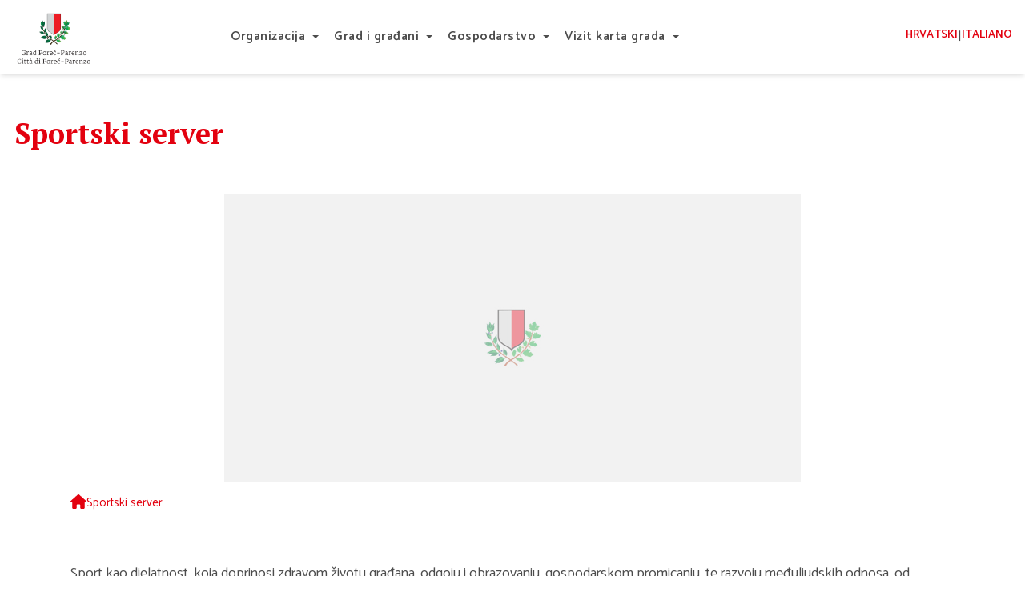

--- FILE ---
content_type: text/html
request_url: https://www.porec.hr/hr-hr/sportski-server
body_size: 15655
content:
<!DOCTYPE html>
<html lang="en">
	<head>
		<meta charset="utf-8" />
		<link rel="icon" href="../favicon.ico" />
		<meta name="viewport" content="width=device-width, initial-scale=1.0" />
		
		<link href="../_app/immutable/assets/_layout-59ae4a47.css" rel="stylesheet">
		<link href="../_app/immutable/assets/pictureLayout-5e8e81bf.css" rel="stylesheet">
		<link href="../_app/immutable/assets/DevInfoShowHide-b2bdb819.css" rel="stylesheet">
		<link href="../_app/immutable/assets/_page-32b12b74.css" rel="stylesheet">
		<link href="../_app/immutable/assets/DevInfo-67d1e1b6.css" rel="stylesheet"><title>Sportski server</title><!-- HEAD_svelte-118mznm_START --><script>// Forward the necessary functions to the web worker layer
    partytown = {
      forward: ['dataLayer.push'],
      resolveUrl: (url) => {
        const siteUrl = 'https://monogram.io/proxytown'

        if (url.hostname === 'www.googletagmanager.com') {
          const proxyUrl = new URL(`${siteUrl}/gtm`)

          const gtmId = new URL(url).searchParams.get('id')
          gtmId && proxyUrl.searchParams.append('id', gtmId)

          return proxyUrl
        } else if (url.hostname === 'www.google-analytics.com') {
          const proxyUrl = new URL(`${siteUrl}/ga`)

          return proxyUrl
        }

        return url
      }
    }
  </script><script></script><!-- HEAD_svelte-118mznm_END --><!-- HEAD_svelte-brozca_START --><link rel="alternate" hreflang="hr" href="https://localhost:3812/hr-hr/sportski-server"><link rel="alternate" hreflang="it" href="https://localhost:3812/it-it/sportski-server"><!-- HEAD_svelte-brozca_END --><!-- HEAD_svelte-1q8xl96_START --><meta name="robots" content="index,follow"><meta name="googlebot" content="index,follow"><meta property="og:title" content="Sportski server">

    

    <meta property="og:url" content="https://localhost:3812/hr-hr/sportski-server">

    <meta property="og:type" content="website">

    

    <!-- HEAD_svelte-1q8xl96_END -->

		<!--https://web.dev/codelab-preload-web-fonts/-->
		<link rel="preload" href="../fonts/Roboto-Medium.woff2" as="font" type="font/woff2" crossorigin>
		<link rel="preload" href="../fonts/Roboto-Bold.woff2" as="font" type="font/woff2" crossorigin>
		<link rel="preload" href="../fonts/Roboto-Black.woff2" as="font" type="font/woff2" crossorigin>
		<link rel="preload" href="../fonts/RobotoCondensed-Bold.woff2" as="font" type="font/woff2" crossorigin>
		<link rel="preload" href="../fonts/RobotoCondensed-Regular.woff2" as="font" type="font/woff2" crossorigin>

		<link rel="preconnect" href="https://fonts.googleapis.com">
		<link rel="preconnect" href="https://fonts.gstatic.com" crossorigin>
		<link href="https://fonts.googleapis.com/css2?family=Catamaran:wght@400;600&family=PT+Serif:ital,wght@0,400;0,700;1,400&display=swap" rel="stylesheet">

		<!-- <link rel="preconnect" href="https://fonts.googleapis.com">
		<link rel="preconnect" href="https://fonts.gstatic.com" crossorigin>
		<link href="https://fonts.googleapis.com/css2?family=Roboto:wght@500;700;900&display=swap" rel="stylesheet"> -->

	</head>
	<body>
		<div>







	

	<div class="header-container relative"><div class="left-0 top-0 right-0 z-5">
  <nav style="height: 0px">
    <div class="main-nav-container mx-auto max-w-screen-3xl block fixed z-99 transition-all duration-300">

         
          <div><div class="main-nav relative"><div class="main-nav-logo"><a class="app-link pointer" href="/" data-sveltekit-reload="off" target=""><img src="/cmsmedia/logos/GradPorec_Logo.png" alt="" class="">
                        
</a></div>
                <button class="navbar-toggle lg:hidden absolute right-0 top-0 left-auto mt-4 z-10 mr-3 bg-gp-red text-white w-12 h-10 px-2 py-1 flex flex-col items-center justify-evenly"><span class="icon-bar"></span>
                  <span class="icon-bar"></span>
                  <span class="icon-bar"></span></button>
                <div class="main-nav-links s-u2eVaW7HqkTw active">

  <div class="app-nav-dropdown-item ">
  <button id="headlessui-menu-button-860265" type="button" aria-haspopup aria-expanded="false" class="nav-menu-btn   ">Organizacija
    </button>
  </div>

  <div class="app-nav-dropdown-item ">
  <button id="headlessui-menu-button-860267" type="button" aria-haspopup aria-expanded="false" class="nav-menu-btn   ">Grad i građani
    </button>
  </div>

  <div class="app-nav-dropdown-item ">
  <button id="headlessui-menu-button-860269" type="button" aria-haspopup aria-expanded="false" class="nav-menu-btn   ">Gospodarstvo
    </button>
  </div>

  <div class="app-nav-dropdown-item ">
  <button id="headlessui-menu-button-860271" type="button" aria-haspopup aria-expanded="false" class="nav-menu-btn   ">Vizit karta grada
    </button>
  </div>
                    
                    <div class="main-nav-language flex lg:hidden"><div class="lang-dropdown-container">
                      <ul></ul></div></div></div>
                
                <div class="main-nav-language hidden lg:flex"><div class="lang-dropdown-container">
                    <ul></ul></div></div></div></div></div>
  </nav></div></div>
	


<main>
  <div id="450561" class="Title relative">
      <div class="container mx-auto relative max-w-screen-xl mt-12 mb-12"><div class="module-title"><h1 class="app-title">
    <!-- HTML_TAG_START -->Sportski server<!-- HTML_TAG_END --></h1></div>
</div>
      
<div class="container max-w-screen-xl flex items-center justify-center text-center"></div>


      
      
    </div>
  <div id="450557" class="HeaderBig relative">
      <div class="hero-container hero-big-container max-w-screen-3xl mx-auto relative h-screen">
    
      <picture><source srcset="/_assets/imgs/default-hero.jpg" media="(min-width: 1170px)" width="200" height="200" data-class="object-contain"><source srcset="/_assets/imgs/default-hero.jpg" media="(min-width: 768px)" width="200" height="200" data-class="object-contain">
    <img loading="eager" fetchpriority="auto" src="/_assets/imgs/default-hero.jpg" class="app-picture w-full h-full object-contain" draggable="false" width="200" height="200"></picture>


      
      <div class="container absolute z-10 h-center hero-text-container">

        

        

        </div></div>

<div class="container"><div class="app-breadcrumbs"><a class="app-link pointer" href="/" data-sveltekit-reload="off" target=""><svg class="svelte-fa  s-jXejMVw2K6WP" style="height:1em;vertical-align:-.125em;transform-origin:center;overflow:visible" viewBox="0 0 576 512" aria-hidden="true" role="img" xmlns="http://www.w3.org/2000/svg"><g transform="translate(288 256)" transform-origin="144 0"><g transform="translate(0,0) scale(1,1)"><path d="M575.8 255.5c0 18-15 32.1-32 32.1h-32l.7 160.2c0 2.7-.2 5.4-.5 8.1V472c0 22.1-17.9 40-40 40H456c-1.1 0-2.2 0-3.3-.1c-1.4 .1-2.8 .1-4.2 .1H416 392c-22.1 0-40-17.9-40-40V448 384c0-17.7-14.3-32-32-32H256c-17.7 0-32 14.3-32 32v64 24c0 22.1-17.9 40-40 40H160 128.1c-1.5 0-3-.1-4.5-.2c-1.2 .1-2.4 .2-3.6 .2H104c-22.1 0-40-17.9-40-40V360c0-.9 0-1.9 .1-2.8V287.6H32c-18 0-32-14-32-32.1c0-9 3-17 10-24L266.4 8c7-7 15-8 22-8s15 2 21 7L564.8 231.5c8 7 12 15 11 24z" fill="currentColor" transform="translate(-288 -256)"></path></g></g></svg>
        
</a><span class="app-text">
    <!-- HTML_TAG_START -->Sportski server<!-- HTML_TAG_END --></span></div></div>
      
<div class="container max-w-screen-xl flex items-center justify-center text-center"></div>


      
      
    </div>
  <div id="450556" class="Paragraph relative">
      <div class="container paragraph mt-12 mb-12">
    <div class="paragraph-container-text">

      

      

      <div class="app-text paragraph-text">
    <!-- HTML_TAG_START --><p><!#><p>Sport kao djelatnost, koja doprinosi zdravom životu građana, odgoju i obrazovanju, gospodarskom promicanju, te razvoju međuljudskih odnosa, od posebnog je interesa za Grad Poreč.<br />Obaveza Grada u tom segmentu tim je veća jer je cjelokupna briga o sportu i sportskim objektima spuštena na nivo jedinica lokalne samouprave. Grad Poreč raspolaže s velikim vrijednostima u sportu i to ljudskim i stručnim potencijalom, te sportskim objektima.<br />Temeljem Zakona o sportu, radi ostvarivanja potreba i interesa sportskih organizacija (udruga i klubova), te usmjeravanja i koordiniranja ukupnih aktivnosti u sportu, kao i realiziranja javnih potreba u sportu, na nivou Grada Poreča osnovana je Udruga sportskih zajednica Grada Poreča (dalje u tekstu Savez sportova).<br />Ukupno evidentiranih sportskih organizacija u Savezu sportova ima 25 u 18 grana sporta.<br />Aktivnih sportaša svih uzrasnih kategorija u sportskim klubovima Grada Poreča ima 2 500.<br /><br /></p><p><u>Sportska zajednica Grada Poreča<br /></u>Adresa: Nikole Tesle 16, Poreč<br />Tel: +385 (0)52 432 322<br />Fax: +385 (0)52 431 132<br />E&#45;mail: <a href=mailto:info@szgp.hr>info@szgp.hr</a><br />MB: 3078639</p><p><a href=http://www.szgp.hr/1/sadrzaj.aspx?meni=ulazna&amp;stranica=1&amp;dizajn=szgp>Web stranice sportske zajednice Grada Poreča</a> </p></p>
<!-- HTML_TAG_END --></div>

      </div>

    
</div>
      
<div class="container max-w-screen-xl flex items-center justify-center text-center"></div>


      
      
    </div>
  <div id="450559" class="Gallery relative">
      
      
<div class="container max-w-screen-xl flex items-center justify-center text-center"></div>


      
      
    </div>
  <div id="450558" class="DocumentsList relative">
      
      
<div class="container max-w-screen-xl flex items-center justify-center text-center"></div>


      
      
    </div></main>
	<div class="footer w-full mt-12"><div class="container max-w-screen-xl"><div class="flex items-center justify-between py-5 gap-2"><a class="app-link pointer" href="/" data-sveltekit-reload="off" target="_blank"><img src="/cmsmedia/logos/GradPorec_Logo.png" alt="" class="w-24">
                    
</a>

                <div class="footer-social-icons"><a class="link app-link pointer" href="https://www.facebook.com/GradPorecCittaDiParenzo/?locale=hr_HR" data-sveltekit-reload="off" target="_blank"><img src="/cmsmedia/logos/icon-facebook.svg" alt="facebook" class="max-w-8">



                        
</a><a class="link app-link pointer" href="https://www.youtube.com/@gradporec-parenzo1565/videos" data-sveltekit-reload="off" target="_blank"><img src="/cmsmedia/logos/icon-youtube.svg" alt="youtube" class="max-w-8">



                        
</a></div>

                
                

                <div class="lang-dropdown-container">
                    <ul><li class="inline"><a class="p-0 app-link pointer" href="/hr-hr/sportski-server" data-sveltekit-reload="off" target=""><span class="active">Hrvatski</span>
        
</a>
        <span>|</span>
      </li><li class="inline"><a class="p-0 app-link pointer" href="/it-it/sportski-server" data-sveltekit-reload="off" target=""><span class="">Italiano</span>
        
</a>
        
      </li></ul></div></div>

            <div></div>
            <div class="py-3 flex flex-wrap flex-col sm:flex-row sm:justify-between"><div class="max-w-full sm:max-w-150 lg:max-w-full pt-4 lg:pt-2">
                        <a class="footer-link app-link pointer" data-sveltekit-reload="off" target="_blank"><h4 class="app-text">
    <!-- HTML_TAG_START -->Organizacija<!-- HTML_TAG_END --></h4>
                        
</a>
                        <ul><li><a class="footer-link app-link pointer" data-sveltekit-reload="off" target=""><span class="app-text">
    <!-- HTML_TAG_START -->Gradonačelnik<!-- HTML_TAG_END --></span>
                                    
</a>
                                    
                                    
                                </li><li><a class="footer-link app-link pointer" data-sveltekit-reload="off" target=""><span class="app-text">
    <!-- HTML_TAG_START -->Gradsko vijeće<!-- HTML_TAG_END --></span>
                                    
</a>
                                    
                                    
                                </li><li><a class="footer-link app-link pointer" href="/hr-hr/upravni-odjeli-grada" data-sveltekit-reload="off" target=""><span class="app-text">
    <!-- HTML_TAG_START -->Upravni odjeli Grada<!-- HTML_TAG_END --></span>
                                    
</a>
                                    
                                    
                                </li><li><a class="footer-link app-link pointer" data-sveltekit-reload="off" target=""><span class="app-text">
    <!-- HTML_TAG_START -->Gradska obilježja<!-- HTML_TAG_END --></span>
                                    
</a>
                                    
                                    
                                </li><li><a class="footer-link app-link pointer" href="/hr-hr/sluzbeni-glasnik" data-sveltekit-reload="off" target=""><span class="app-text">
    <!-- HTML_TAG_START -->Službeni glasnik<!-- HTML_TAG_END --></span>
                                    
</a>
                                    
                                    
                                </li><li><a class="footer-link app-link pointer" href="/hr-hr/mjesni-odbori" data-sveltekit-reload="off" target=""><span class="app-text">
    <!-- HTML_TAG_START -->Mjesni odbori<!-- HTML_TAG_END --></span>
                                    
</a>
                                    
                                    
                                </li><li><a class="footer-link app-link pointer" href="/hr-hr/pristup-informacijama" data-sveltekit-reload="off" target=""><span class="app-text">
    <!-- HTML_TAG_START -->Pristup informacijama<!-- HTML_TAG_END --></span>
                                    
</a>
                                    
                                    
                                </li><li><a class="footer-link app-link pointer" href="/hr-hr/izjava-o-digitalnoj-pristupacnosti" data-sveltekit-reload="off" target=""><span class="app-text">
    <!-- HTML_TAG_START -->Izjava o digitalnoj pristupačnosti<!-- HTML_TAG_END --></span>
                                    
</a>
                                    
                                    
                                </li><li><a class="footer-link app-link pointer" href="/hr-hr/suradnja-s-gradovima" data-sveltekit-reload="off" target=""><span class="app-text">
    <!-- HTML_TAG_START -->Suradnja s gradovima<!-- HTML_TAG_END --></span>
                                    
</a>
                                    
                                    
                                </li><li><a class="footer-link app-link pointer" href="/hr-hr/nacionalne-manjine" data-sveltekit-reload="off" target=""><span class="app-text">
    <!-- HTML_TAG_START -->Nacionalne manjine<!-- HTML_TAG_END --></span>
                                    
</a>
                                    
                                    
                                </li></ul>
                    </div><div class="max-w-full sm:max-w-150 lg:max-w-full pt-4 lg:pt-2">
                        <a class="footer-link app-link pointer" data-sveltekit-reload="off" target=""><h4 class="app-text">
    <!-- HTML_TAG_START -->Grad i građani<!-- HTML_TAG_END --></h4>
                        
</a>
                        <ul><li><a class="footer-link app-link pointer" href="/hr-hr/sigurnost" data-sveltekit-reload="off" target=""><span class="app-text">
    <!-- HTML_TAG_START -->Sigurnost<!-- HTML_TAG_END --></span>
                                    
</a>
                                    
                                    
                                </li><li><a class="footer-link app-link pointer" href="/hr-hr/e-formulari" data-sveltekit-reload="off" target=""><span class="app-text">
    <!-- HTML_TAG_START -->E-formulari<!-- HTML_TAG_END --></span>
                                    
</a>
                                    
                                    
                                </li><li><a class="footer-link app-link pointer" href="/hr-hr/djeca-i-mladi" data-sveltekit-reload="off" target=""><span class="app-text">
    <!-- HTML_TAG_START -->Djeca i mladi<!-- HTML_TAG_END --></span>
                                    
</a>
                                    
                                    
                                </li><li><a class="footer-link app-link pointer" href="/hr-hr/obitelj" data-sveltekit-reload="off" target=""><span class="app-text">
    <!-- HTML_TAG_START -->Obitelj<!-- HTML_TAG_END --></span>
                                    
</a>
                                    
                                    
                                </li><li><a class="footer-link app-link pointer" href="/hr-hr/dom-za-starije" data-sveltekit-reload="off" target=""><span class="app-text">
    <!-- HTML_TAG_START -->Pomoć za starije<!-- HTML_TAG_END --></span>
                                    
</a>
                                    
                                    
                                </li><li><a class="footer-link app-link pointer" href="/hr-hr/socijalna-skrb" data-sveltekit-reload="off" target=""><span class="app-text">
    <!-- HTML_TAG_START -->Socijalna skrb<!-- HTML_TAG_END --></span>
                                    
</a>
                                    
                                    
                                </li><li><a class="footer-link app-link pointer" data-sveltekit-reload="off" target=""><span class="app-text">
    <!-- HTML_TAG_START -->Obrazovanje<!-- HTML_TAG_END --></span>
                                    
</a>
                                    
                                    
                                </li><li><a class="footer-link app-link pointer" href="/hr-hr/zdravlje-i-ekologija" data-sveltekit-reload="off" target=""><span class="app-text">
    <!-- HTML_TAG_START -->Zdravlje<!-- HTML_TAG_END --></span>
                                    
</a>
                                    
                                    
                                </li><li><a class="footer-link app-link pointer" href="/hr-hr/zeleni-grad-porec---parenzo" data-sveltekit-reload="off" target=""><span class="app-text">
    <!-- HTML_TAG_START -->Zeleni Grad<!-- HTML_TAG_END --></span>
                                    
</a>
                                    
                                    
                                </li></ul>
                    </div><div class="max-w-full sm:max-w-150 lg:max-w-full pt-4 lg:pt-2">
                        <a class="footer-link app-link pointer" data-sveltekit-reload="off" target=""><h4 class="app-text">
    <!-- HTML_TAG_START -->Gospodarstvo<!-- HTML_TAG_END --></h4>
                        
</a>
                        <ul><li><a class="footer-link app-link pointer" href="/hr-hr/potpore-za-razvoj-poduzetnistva-" data-sveltekit-reload="off" target=""><span class="app-text">
    <!-- HTML_TAG_START -->Potpore za razvoj poduzetništva <!-- HTML_TAG_END --></span>
                                    
</a>
                                    
                                    
                                </li><li><a class="footer-link app-link pointer" data-sveltekit-reload="off" target=""><span class="app-text">
    <!-- HTML_TAG_START -->Poslovanje<!-- HTML_TAG_END --></span>
                                    
</a>
                                    
                                    
                                </li><li><a class="footer-link app-link pointer" href="/hr-hr/poljoprivreda-u-porecu" data-sveltekit-reload="off" target=""><span class="app-text">
    <!-- HTML_TAG_START -->Poljoprivreda<!-- HTML_TAG_END --></span>
                                    
</a>
                                    
                                    
                                </li><li><a class="footer-link app-link pointer" href="/hr-hr/eu-projekti" data-sveltekit-reload="off" target=""><span class="app-text">
    <!-- HTML_TAG_START -->EU projekti<!-- HTML_TAG_END --></span>
                                    
</a>
                                    
                                    
                                </li><li><a class="footer-link app-link pointer" href="/hr-hr/gradske-tvrtke" data-sveltekit-reload="off" target=""><span class="app-text">
    <!-- HTML_TAG_START -->Gradske tvrtke<!-- HTML_TAG_END --></span>
                                    
</a>
                                    
                                    
                                </li><li><a class="footer-link app-link pointer" href="/hr-hr/lokalna-akcijska-grupa--sredisnja-istra-" data-sveltekit-reload="off" target=""><span class="app-text">
    <!-- HTML_TAG_START -->Lokalna akcijska grupa (LAG)<!-- HTML_TAG_END --></span>
                                    
</a>
                                    
                                    
                                </li><li><a class="footer-link app-link pointer" href="/hr-hr/gradnja-u-porecu" data-sveltekit-reload="off" target=""><span class="app-text">
    <!-- HTML_TAG_START -->Gradnja<!-- HTML_TAG_END --></span>
                                    
</a>
                                    
                                    
                                </li><li><a class="footer-link app-link pointer" href="/hr/prostorni-planovi" data-sveltekit-reload="off" target=""><span class="app-text">
    <!-- HTML_TAG_START -->Prostorni planovi<!-- HTML_TAG_END --></span>
                                    
</a>
                                    
                                    
                                </li></ul>
                    </div><div class="max-w-full sm:max-w-150 lg:max-w-full pt-4 lg:pt-2">
                        <a class="footer-link app-link pointer" data-sveltekit-reload="off" target=""><h4 class="app-text">
    <!-- HTML_TAG_START -->Vizit karta grada<!-- HTML_TAG_END --></h4>
                        
</a>
                        <ul><li><a class="footer-link app-link pointer" href="/hr-hr/o-gradu" data-sveltekit-reload="off" target=""><span class="app-text">
    <!-- HTML_TAG_START -->O gradu<!-- HTML_TAG_END --></span>
                                    
</a>
                                    
                                    
                                </li><li><a class="footer-link app-link pointer" href="https://www.myporec.com/hr" data-sveltekit-reload="off" target=""><span class="app-text">
    <!-- HTML_TAG_START -->Najava događanja<!-- HTML_TAG_END --></span>
                                    
</a>
                                    
                                    
                                </li><li><a class="footer-link app-link pointer" href="/hr-hr/kulturni-server" data-sveltekit-reload="off" target=""><span class="app-text">
    <!-- HTML_TAG_START -->O kulturi<!-- HTML_TAG_END --></span>
                                    
</a>
                                    
                                    
                                </li><li><a class="footer-link app-link pointer" href="/hr-hr/sportski-server" data-sveltekit-reload="off" target=""><span class="app-text">
    <!-- HTML_TAG_START -->O sportu<!-- HTML_TAG_END --></span>
                                    
</a>
                                    
                                    
                                </li><li><a class="footer-link app-link pointer" href="/hr-hr/turizam_1" data-sveltekit-reload="off" target=""><span class="app-text">
    <!-- HTML_TAG_START -->Turizam <!-- HTML_TAG_END --></span>
                                    
</a>
                                    
                                    
                                </li><li><a class="footer-link app-link pointer" href="/hr-hr/gradske-ustanove" data-sveltekit-reload="off" target=""><span class="app-text">
    <!-- HTML_TAG_START -->Gradske ustanove<!-- HTML_TAG_END --></span>
                                    
</a>
                                    
                                    
                                </li></ul>
                    </div></div>

            <div class="flex justify-end gap-3 py-3"><a class="link app-link pointer" href="/prva.aspx?stranica=30473" data-sveltekit-reload="off" target=""><img src="/cmsmedia/logos/gdpr_logo.gif" alt="EU" class="footer-logos">
                    
</a></div></div>

        <div class="bg-gp-red"><div class="container max-w-screen-xl py-3 flex flex-wrap flex-col md:flex-row md:justify-between"><div class="text-white text-14">@ 2024 Grad Poreč-Parenzo. Sva prava pridržana.</div>
                <div><a class="footer-link-white app-link pointer" href="/" data-sveltekit-reload="off" target=""><span class="app-text">
    <!-- HTML_TAG_START -->Home<!-- HTML_TAG_END --></span>
                        
</a><a class="footer-link-white app-link pointer" href="/hr-hr/sitemap" data-sveltekit-reload="off" target=""><span class="app-text">
    <!-- HTML_TAG_START -->Site map<!-- HTML_TAG_END --></span>
                        
</a><a class="footer-link-white app-link pointer" href="https://old.porec.hr/" data-sveltekit-reload="off" target="_blank"><span class="app-text">
    <!-- HTML_TAG_START -->Stari web<!-- HTML_TAG_END --></span>
                        
</a><a class="footer-link-white app-link pointer" href="/hr-hr/kontakt" data-sveltekit-reload="off" target=""><span class="app-text">
    <!-- HTML_TAG_START -->Kontakt<!-- HTML_TAG_END --></span>
                        
</a></div></div></div>
    </div>
	
	


		<script type="module" data-sveltekit-hydrate="7mw58p">
			import { start } from "../_app/immutable/start-33fbfee1.js";

			start({
				env: {"PUBLIC_A_REL_EXTERNAL":"false","PUBLIC_DEFAULT_LANGUAGE":"hr","PUBLIC_EDIT_URL":"https://new-edit.infosit.com","PUBLIC_HOST":"https://edit-content.infosit.com","PUBLIC_LOG_LEVEL":"0","PUBLIC_MEDIA_DOMAIN":"https://grad-porec.infosit.com","PUBLIC_SETTINGS":"7pHY6cOBaWxp4weEg5NU0SDi7lykQ95m3j2HScsG3kjHNmv36nm4XS+pgiyOPtZOGLqH4suQHQ9xSFs79TPmSP/BE7pjjyS9GTeNx/N7qxkA2wBtCLxdqjKwaxa8D9DMxW173qD8MO9ZPhqjsjQifVGVPlu2fu3xju1rhiIwWCALG60beznx23tYIuUL8TIESaaKm5eZOWN5VL8cxdIWoB7MweGD3rf/meqDekK14Fw=","PUBLIC_SHOW_DEV_TOOLS":"false"},
				paths: {"base":"","assets":""},
				target: document.querySelector('[data-sveltekit-hydrate="7mw58p"]').parentNode,
				version: "1749556969214",
				hydrate: {
					node_ids: [0, 2],
					data: [{type:"data",data:{params:{Media_Adress_Image_Compress_Destination_ProviderOptions_Password:"password",ImportMapping:"\u003C?xml version=\"1.0\" encoding=\"UTF-8\"?\u003E\u003Cimportmappings\u003E\u003Cmapping name=\"IdObjekta\" importable=\"false\" type=\"int\" \u002F\u003E\u003Cmapping name=\"ParentId\" importable=\"true\" type=\"int\" tablename=\"KAT_OBJ_Objekti\"\u003E\u003Cmandatories\u003E\u003Cadd name=\"IdObjekta\" \u002F\u003E\u003C\u002Fmandatories\u003E\u003C\u002Fmapping\u003E\u003Cmapping name=\"InternaOznaka\" importable=\"true\" type=\"string\" tablename=\"KAT_OBJ_Objekti\"\u003E\u003Cmandatories\u003E\u003Cadd name=\"IdObjekta\" \u002F\u003E\u003C\u002Fmandatories\u003E\u003C\u002Fmapping\u003E\u003Cmapping name=\"Redoslijed\" importable=\"true\" type=\"int\" tablename=\"KAT_OBJ_Objekti\"\u003E\u003Cmandatories\u003E\u003Cadd name=\"IdObjekta\" \u002F\u003E\u003C\u002Fmandatories\u003E\u003C\u002Fmapping\u003E\u003Cmapping name=\"IDSvojstvaObjekta\" importable=\"false\" type=\"int\"\u003E\u003Calternates\u003E\u003Calternate name=\"NazivSvojstvaObjekta\" \u002F\u003E\u003Calternate name=\"VrijednostSvojstvaId\" \u002F\u003E\u003C\u002Falternates\u003E\u003Cmandatories\u003E\u003Cadd name=\"IdObjekta\" \u002F\u003E\u003Cadd name=\"IDJezika\" \u002F\u003E\u003C\u002Fmandatories\u003E\u003C\u002Fmapping\u003E\u003Cmapping name=\"NazivSvojstvaObjekta\" importable=\"false\" type=\"string\"\u003E\u003Calternates\u003E\u003Calternate name=\"VrijednostSvojstvaId\" \u002F\u003E\u003C\u002Falternates\u003E\u003Cmandatories\u003E\u003Cadd name=\"IdObjekta\" \u002F\u003E\u003Cadd name=\"IDJezika\" \u002F\u003E\u003C\u002Fmandatories\u003E\u003C\u002Fmapping\u003E\u003Cmapping name=\"IDJezika\" importable=\"false\" type=\"string\"\u003E\u003Calternates\u003E\u003Calternate name=\"VrijednostSvojstvaId\" \u002F\u003E\u003C\u002Falternates\u003E\u003C\u002Fmapping\u003E\u003Cmapping name=\"VrijednostSvojstvaId\" importable=\"false\" type=\"int\"\u003E\u003Calternates\u003E\u003Calternate name=\"IDSvojstvaObjekta\" \u002F\u003E\u003C\u002Falternates\u003E\u003C\u002Fmapping\u003E\u003Cmapping name=\"Vrijednost\" importable=\"true\" type=\"string\" tablename=\"KAT_OBJ_VrijednostiSvojstvaObjekta\"\u003E\u003Cmandatories\u003E\u003Cadd name=\"IDSvojstvaObjekta\"\u002F\u003E\u003C\u002Fmandatories\u003E\u003C\u002Fmapping\u003E\u003C\u002Fimportmappings\u003E",AllowSync:"FALSE",SliderSpeed:"7000",HomePageObjectId:"352035",Max_Slider_Value:"3000",Media_Adress_Image_Compress_Destination_ProviderOptions_Username:"username",DbCacheDurationUsatima:"240",Media_Adress_Image_Compress_MaxImageSizeInMB:"100",SyncIsInProgress:"0",Media_Adress_Image_Compress:"\u002Fapi\u002Fimage\u002Fcompress",PageNotFoundObjectId:"269355",Media_Adress_Image_Compress_Destination_Provider:"local",Media_Adress_Image_Compress_CompressionRatio:"80",LanguageCookieExpirationDays:"2",Media_Adress_Image_Crop_Destination_Provider:"local",SyncGUID:"23FA8EF0-678E-43B4-99F9-45F4746C0B2A",AdministrationLink:"https:\u002F\u002Fnew-edit.infosit.com\u002F",Min_Slider_Value:"1",UseDbCaching:"False",AllowCropFunctionality:"TRUE",HtmlReplaceCharacter:"#sadrzaj#",UseUrlRewriting:"True",Media_Adress_Image_Compress_Destination_ProviderOptions_Host:"127.0.0.1",UseEditMode:"False"},menu:[{EntityID:308061,Title:"Footer bottom",Name:"",MenuType:"FOOTER_BOTTOM",ItemsToShow:"",Items:[{ItemsToShow:"",EntityID:308121,Order:10,Title:"Home",Name:"Home",CustomUrl:"",Icon:"",MenuIcon:"",ParentID:308061,MenuHtml:"",MenuItemOption:"",MenuItemType:"",Target:"",Page:"352035",SefUrl:"\u002F",Media:[]},{ItemsToShow:"",EntityID:308063,Order:20,Title:"Site map",Name:"Site map",CustomUrl:"",Icon:"",MenuIcon:"",ParentID:308061,MenuHtml:"",MenuItemOption:"",MenuItemType:"",Target:"",Page:"439365",SefUrl:"\u002Fhr-hr\u002Fsitemap",Media:[]},{ItemsToShow:"",EntityID:415807,Order:25,Title:"Stari web",Name:"Stari web",CustomUrl:"https:\u002F\u002Fold.porec.hr\u002F",Icon:"",MenuIcon:"",ParentID:308061,MenuHtml:"",MenuItemOption:"",MenuItemType:"",Target:"BLANK",Page:"",Media:[]},{ItemsToShow:"",EntityID:308122,Order:40,Title:"Kontakt",Name:"Kontakt",CustomUrl:"",Icon:"",MenuIcon:"",ParentID:308061,MenuHtml:"",MenuItemOption:"",MenuItemType:"",Target:"",Page:"440764",SefUrl:"\u002Fhr-hr\u002Fkontakt",Media:[]}]},{EntityID:340713,Title:"Footer logos",Name:"",MenuType:"FOOTER_LOGOS",ItemsToShow:"",Items:[{ItemsToShow:"",EntityID:340714,Order:0,Title:"EU",Name:"EU",CustomUrl:"",Icon:"",MenuIcon:"\u002Fcmsmedia\u002Flogos\u002Fgdpr_logo.gif",ParentID:340713,MenuHtml:"",MenuItemOption:"",MenuItemType:"",Target:"",Page:"317825",SefUrl:"\u002Fprva.aspx?stranica=30473",Media:[]}]},{EntityID:340704,Title:"Footer Social",Name:"",MenuType:"FOOTER_SOCIAL",ItemsToShow:"",Items:[{ItemsToShow:"",EntityID:340705,Order:0,Title:"facebook",Name:"",CustomUrl:"https:\u002F\u002Fwww.facebook.com\u002FGradPorecCittaDiParenzo\u002F?locale=hr_HR",Icon:"facebook",MenuIcon:"\u002Fcmsmedia\u002Flogos\u002Ficon-facebook.svg",ParentID:340704,MenuHtml:"",MenuItemOption:"",MenuItemType:"",Target:"BLANK",Page:"",Media:[]},{ItemsToShow:"",EntityID:340708,Order:0,Title:"youtube",Name:"",CustomUrl:"https:\u002F\u002Fwww.youtube.com\u002F@gradporec-parenzo1565\u002Fvideos",Icon:"youtube",MenuIcon:"\u002Fcmsmedia\u002Flogos\u002Ficon-youtube.svg",ParentID:340704,MenuHtml:"",MenuItemOption:"",MenuItemType:"",Target:"BLANK",Page:"",Media:[]}]},{EntityID:308060,Title:"Glavni meni",Name:"",MenuType:"HEADER_MENU",ItemsToShow:"",Items:[{ItemsToShow:"",EntityID:450606,Order:0,Title:"Javni poziv poduzetnicima za dodjelu potpora za razvoj poduzetništva u 2025.godini",Name:"Javni poziv poduzetnicima za dodjelu potpora za razvoj poduzetništva u 2025.godini",CustomUrl:"",Icon:"",MenuIcon:"",ParentID:308296,MenuHtml:"",MenuItemOption:"",MenuItemType:"",Target:"",Page:"450360",SefUrl:"\u002Fhr-hr\u002Fjavni-poziv-poduzetnicima-za-dodjelu-potpora-za-razvoj-poduzetnistva-u-2025godini",Media:[]},{ItemsToShow:"",EntityID:308212,Order:1,Title:"O Gradonačelniku",Name:"O Gradonačelniku",CustomUrl:"",Icon:"",MenuIcon:"",ParentID:308195,MenuHtml:"",MenuItemOption:"",MenuItemType:"",Target:"",Page:"440340",SefUrl:"\u002Fhr-hr\u002Fo-gradonacelniku",Media:[]},{ItemsToShow:"",EntityID:433902,Order:1,Title:"UO za opću upravu",Name:"UO za opću upravu",CustomUrl:"",Icon:"",MenuIcon:"",ParentID:308134,MenuHtml:"",MenuItemOption:"",MenuItemType:"",Target:"",Page:"450841",SefUrl:"\u002Fhr-hr\u002Fupravni-odjel-za-opcu-upravu",Media:[]},{ItemsToShow:"",EntityID:308127,Order:1,Title:"Sigurnost",Name:"Sigurnost",CustomUrl:"",Icon:"",MenuIcon:"",ParentID:308062,MenuHtml:"",MenuItemOption:"",MenuItemType:"",Target:"",Page:"450725",SefUrl:"\u002Fhr-hr\u002Fsigurnost",Media:[]},{ItemsToShow:"",EntityID:308269,Order:1,Title:"Dom zdravlja",Name:"Dom zdravlja",CustomUrl:"",Icon:"",MenuIcon:"",ParentID:308125,MenuHtml:"",MenuItemOption:"",MenuItemType:"",Target:"",Page:"450820",SefUrl:"\u002Fhr-hr\u002Fdom-zdravlja",Media:[]},{ItemsToShow:"",EntityID:308198,Order:1,Title:"Stipendije i subvencije",Name:"Stipendije i subvencije",CustomUrl:"",Icon:"",MenuIcon:"",ParentID:308123,MenuHtml:"",MenuItemOption:"",MenuItemType:"",Target:"",Page:"450767",SefUrl:"\u002Fhr-hr\u002Fstipendije-i-subvencije",Media:[]},{ItemsToShow:"",EntityID:308092,Order:1,Title:"Dječji vrtići",Name:"Dječji vrtići",CustomUrl:"",Icon:"",MenuIcon:"",ParentID:308066,MenuHtml:"",MenuItemOption:"",MenuItemType:"",Target:"",Page:"450811",SefUrl:"\u002Fhr-hr\u002Fdjecji-vrtici",Media:[]},{ItemsToShow:"",EntityID:308207,Order:2,Title:"Osnovne škole",Name:"Osnovne škole",CustomUrl:"",Icon:"",MenuIcon:"",ParentID:308066,MenuHtml:"",MenuItemOption:"",MenuItemType:"",Target:"",Page:"450812",SefUrl:"\u002Fhr-hr\u002Fosnovne-skole",Media:[]},{ItemsToShow:"",EntityID:308080,Order:2,Title:"Dječje manifestacije",Name:"Dječje manifestacije",CustomUrl:"",Icon:"",MenuIcon:"",ParentID:308123,MenuHtml:"",MenuItemOption:"",MenuItemType:"",Target:"",Page:"450768",SefUrl:"\u002Fhr-hr\u002Fdjecje-manifestacije",Media:[]},{ItemsToShow:"",EntityID:308270,Order:2,Title:"Specijalističke ordinacije",Name:"Specijalističke ordinacije",CustomUrl:"",Icon:"",MenuIcon:"",ParentID:308125,MenuHtml:"",MenuItemOption:"",MenuItemType:"",Target:"",Page:"450821",SefUrl:"\u002Fhr-hr\u002Fordinacije-opce-medicine-i-specijalisticke-ordinacije",Media:[]},{ItemsToShow:"",EntityID:308152,Order:2,Title:"Zamjenici gradonačelnika",Name:"Zamjenici gradonačelnika",CustomUrl:"",Icon:"",MenuIcon:"",ParentID:308195,MenuHtml:"",MenuItemOption:"",MenuItemType:"",Target:"",Page:"450524",SefUrl:"\u002Fhr-hr\u002Fzamjenici-gradonacelnika",Media:[]},{ItemsToShow:"",EntityID:308293,Order:2,Title:"Poticanje razvoja gospodarstva u Poreču",Name:"Poticanje razvoja gospodarstva u Poreču",CustomUrl:"",Icon:"",MenuIcon:"",ParentID:308182,MenuHtml:"",MenuItemOption:"",MenuItemType:"",Target:"",Page:"451034",SefUrl:"\u002Fhr-hr\u002Fpoticanje-razvoja-gospodarstva-u-porecu",Media:[]},{ItemsToShow:"",EntityID:308294,Order:3,Title:"Poduzetničke zone",Name:"Poduzetničke zone",CustomUrl:"",Icon:"",MenuIcon:"",ParentID:308182,MenuHtml:"",MenuItemOption:"",MenuItemType:"",Target:"",Page:"451038",SefUrl:"\u002Fhr-hr\u002Fpoduzetnicke-zone",Media:[]},{ItemsToShow:"",EntityID:308185,Order:3,Title:"E-formulari",Name:"E-formulari",CustomUrl:"",Icon:"",MenuIcon:"",ParentID:308062,MenuHtml:"",MenuItemOption:"",MenuItemType:"",Target:"",Page:"450707",SefUrl:"\u002Fhr-hr\u002Fe-formulari",Media:[]},{ItemsToShow:"",EntityID:308112,Order:3,Title:"Radna tijela Gradonačelnika  ",Name:"Radna tijela Gradonačelnika  ",CustomUrl:"",Icon:"",MenuIcon:"",ParentID:308195,MenuHtml:"",MenuItemOption:"",MenuItemType:"",Target:"",Page:"450969",SefUrl:"\u002Fhr-hr\u002Fradna-tijela-gradonacelnika-u-mandatu-2021---2025-",Media:[]},{ItemsToShow:"",EntityID:308271,Order:3,Title:"Ljekarne",Name:"Ljekarne",CustomUrl:"",Icon:"",MenuIcon:"",ParentID:308125,MenuHtml:"",MenuItemOption:"",MenuItemType:"",Target:"",Page:"",Media:[]},{ItemsToShow:"",EntityID:308200,Order:3,Title:"Dom za starije",Name:"Dom za starije",CustomUrl:"",Icon:"",MenuIcon:"",ParentID:308124,MenuHtml:"",MenuItemOption:"",MenuItemType:"",Target:"",Page:"450779",SefUrl:"\u002Fhr-hr\u002Fdom-za-starije",Media:[]},{ItemsToShow:"",EntityID:308081,Order:3,Title:"Tečajeve",Name:"Tečajeve",CustomUrl:"",Icon:"",MenuIcon:"",ParentID:308123,MenuHtml:"",MenuItemOption:"",MenuItemType:"",Target:"",Page:"450769",SefUrl:"\u002Fhr-hr\u002Fslobodne-aktivnosti",Media:[]},{ItemsToShow:"",EntityID:308208,Order:3,Title:"Srednje škole",Name:"Srednje škole",CustomUrl:"",Icon:"",MenuIcon:"",ParentID:308066,MenuHtml:"",MenuItemOption:"",MenuItemType:"",Target:"",Page:"450813",SefUrl:"\u002Fhr-hr\u002Fsrednje-skole",Media:[]},{ItemsToShow:"",EntityID:308260,Order:3,Title:"Lječnički pregledi",Name:"Lječnički pregledi",CustomUrl:"",Icon:"",MenuIcon:"",ParentID:308064,MenuHtml:"",MenuItemOption:"",MenuItemType:"",Target:"",Page:"450774",SefUrl:"\u002Fhr-hr\u002Fljecnicki-pregledi",Media:[]},{ItemsToShow:"",EntityID:308138,Order:4,Title:"Roditelji i bebe",Name:"Roditelji i bebe",CustomUrl:"",Icon:"",MenuIcon:"",ParentID:308064,MenuHtml:"",MenuItemOption:"",MenuItemType:"",Target:"",Page:"450775",SefUrl:"\u002Fhr-hr\u002Froditelji-i-bebe",Media:[]},{ItemsToShow:"",EntityID:308137,Order:4,Title:"Profesionalna orijentacija",Name:"Profesionalna orijentacija",CustomUrl:"",Icon:"",MenuIcon:"",ParentID:308123,MenuHtml:"",MenuItemOption:"",MenuItemType:"",Target:"",Page:"450770",SefUrl:"\u002Fhr-hr\u002Fprofesionalna-orijentacija",Media:[]},{ItemsToShow:"",EntityID:308123,Order:4,Title:"Djeca i mladi",Name:"Djeca i mladi",CustomUrl:"",Icon:"",MenuIcon:"",ParentID:308062,MenuHtml:"",MenuItemOption:"",MenuItemType:"",Target:"",Page:"450708",SefUrl:"\u002Fhr-hr\u002Fdjeca-i-mladi",Media:[]},{ItemsToShow:"",EntityID:308295,Order:4,Title:"Poslovni i drugi prostori",Name:"Poslovni i drugi prostori",CustomUrl:"",Icon:"",MenuIcon:"",ParentID:308182,MenuHtml:"",MenuItemOption:"",MenuItemType:"",Target:"",Page:"451039",SefUrl:"\u002Fhr-hr\u002Fposlovni-i-drugi-prostori",Media:[]},{ItemsToShow:"",EntityID:308064,Order:5,Title:"Obitelj",Name:"Obitelj",CustomUrl:"",Icon:"",MenuIcon:"",ParentID:308062,MenuHtml:"",MenuItemOption:"",MenuItemType:"",Target:"",Page:"450709",SefUrl:"\u002Fhr-hr\u002Fobitelj",Media:[]},{ItemsToShow:"",EntityID:308175,Order:5,Title:"Gradski porezi",Name:"Gradski porezi",CustomUrl:"",Icon:"",MenuIcon:"",ParentID:308182,MenuHtml:"",MenuItemOption:"",MenuItemType:"",Target:"",Page:"451040",SefUrl:"\u002Fhr-hr\u002Fgradski-porezi",Media:[]},{ItemsToShow:"",EntityID:308210,Order:5,Title:"Profesionalna orijentacija",Name:"Profesionalna orijentacija",CustomUrl:"",Icon:"",MenuIcon:"",ParentID:308066,MenuHtml:"",MenuItemOption:"",MenuItemType:"",Target:"",Page:"450770",SefUrl:"\u002Fhr-hr\u002Fprofesionalna-orijentacija",Media:[]},{ItemsToShow:"",EntityID:308093,Order:6,Title:"POUP-tečajevi",Name:"POUP-tečajevi",CustomUrl:"",Icon:"",MenuIcon:"",ParentID:308066,MenuHtml:"",MenuItemOption:"",MenuItemType:"",Target:"",Page:"450816",SefUrl:"\u002Fhr-hr\u002Fpoup-tecajevi",Media:[]},{ItemsToShow:"",EntityID:308124,Order:6,Title:"Pomoć za starije",Name:"Pomoć za starije",CustomUrl:"",Icon:"",MenuIcon:"",ParentID:308062,MenuHtml:"",MenuItemOption:"",MenuItemType:"",Target:"",Page:"450779",SefUrl:"\u002Fhr-hr\u002Fdom-za-starije",Media:[]},{ItemsToShow:"",EntityID:308241,Order:8,Title:"Socijalna skrb",Name:"Socijalna skrb",CustomUrl:"",Icon:"",MenuIcon:"",ParentID:308062,MenuHtml:"",MenuItemOption:"",MenuItemType:"",Target:"",Page:"450712",SefUrl:"\u002Fhr-hr\u002Fsocijalna-skrb",Media:[]},{ItemsToShow:"",EntityID:308066,Order:8,Title:"Obrazovanje",Name:"Obrazovanje",CustomUrl:"",Icon:"",MenuIcon:"",ParentID:308062,MenuHtml:"",MenuItemOption:"",MenuItemType:"",Target:"",Page:"",Media:[]},{ItemsToShow:"",EntityID:308125,Order:9,Title:"Zdravlje",Name:"Zdravlje",CustomUrl:"",Icon:"",MenuIcon:"",ParentID:308062,MenuHtml:"",MenuItemOption:"",MenuItemType:"",Target:"",Page:"450717",SefUrl:"\u002Fhr-hr\u002Fzdravlje-i-ekologija",Media:[]},{ItemsToShow:"",EntityID:308149,Order:9,Title:"Gradska knjižnica",Name:"Gradska knjižnica",CustomUrl:"",Icon:"",MenuIcon:"",ParentID:308066,MenuHtml:"",MenuItemOption:"",MenuItemType:"",Target:"",Page:"450819",SefUrl:"\u002Fhr-hr\u002Fgradska-knjiznica",Media:[]},{ItemsToShow:"",EntityID:308297,Order:10,Title:"Sporazum gradonačelnika",Name:"Sporazum gradonačelnika",CustomUrl:"",Icon:"",MenuIcon:"",ParentID:308120,MenuHtml:"",MenuItemOption:"",MenuItemType:"",Target:"",Page:"450965",SefUrl:"\u002Fhr-hr\u002Fsporazum-gradonacelnika-covenant-of-mayors-",Media:[]},{ItemsToShow:"",EntityID:308120,Order:10,Title:"Zeleni Grad",Name:"Zeleni Grad",CustomUrl:"",Icon:"",MenuIcon:"",ParentID:308062,MenuHtml:"",MenuItemOption:"",MenuItemType:"",Target:"",Page:"450714",SefUrl:"\u002Fhr-hr\u002Fzeleni-grad-porec---parenzo",Media:[]},{ItemsToShow:"",EntityID:308292,Order:10,Title:"Ustroj i Statut grada ",Name:"Ustroj i Statut grada ",CustomUrl:"",Icon:"",MenuIcon:"",ParentID:308076,MenuHtml:"",MenuItemOption:"",MenuItemType:"",Target:"",Page:"450752",SefUrl:"\u002Fhr-hr\u002Fustroj-i-statut-grada",Media:[]},{ItemsToShow:"",EntityID:308097,Order:10,Title:"O Gradskom vijeću",Name:"O Gradskom vijeću",CustomUrl:"",Icon:"",MenuIcon:"",ParentID:308133,MenuHtml:"",MenuItemOption:"",MenuItemType:"",Target:"",Page:"450749",SefUrl:"\u002Fhr-hr\u002Fgradsko-vijece",Media:[]},{ItemsToShow:"",EntityID:308296,Order:10,Title:"Potpore za razvoj poduzetništva",Name:"Potpore za razvoj poduzetništva ",CustomUrl:"",Icon:"",MenuIcon:"",ParentID:308191,MenuHtml:"",MenuItemOption:"",MenuItemType:"",Target:"",Page:"451032",SefUrl:"\u002Fhr-hr\u002Fpotpore-za-razvoj-poduzetnistva-",Media:[]},{ItemsToShow:"",EntityID:308235,Order:10,Title:"Provedeni projekti",Name:"Provedeni projekti",CustomUrl:"",Icon:"",MenuIcon:"",ParentID:308234,MenuHtml:"",MenuItemOption:"",MenuItemType:"",Target:"",Page:"451049",SefUrl:"\u002Fhr-hr\u002Fprojekti-u-provedbi-i-provedeni-projekti",Media:[]},{ItemsToShow:"",EntityID:308104,Order:10,Title:"Usluga Poreč d.o.o.",Name:"Usluga Poreč d.o.o.",CustomUrl:"",Icon:"",MenuIcon:"",ParentID:308256,MenuHtml:"",MenuItemOption:"",MenuItemType:"",Target:"",Page:"450849",SefUrl:"\u002Fhr-hr\u002Fusluga-d-o-o-",Media:[]},{ItemsToShow:"",EntityID:308132,Order:10,Title:"Organizacija",Name:"Organizacija",CustomUrl:"",Icon:"",MenuIcon:"",ParentID:308060,MenuHtml:"",MenuItemOption:"",MenuItemType:"",Target:"BLANK",Page:"",Media:[{EntityID:340695,MediaPath:"\u002Fcmsmedia\u002Ftest.png",MediaDomain:"https:\u002F\u002Fwww.porec.hr\u002F",IsDefault:false,MediaAltText:"",MediaDescription:"",AvailableForLanguage:"",MediaType:"269338",MediaSize:"1947675",ExternalMediaPath:"",VideoPath:"",Layouts:[{LayoutSuffix:"lg",LayoutPath:"\u002Fcmsmedia\u002FmenuImage_test_lg.png"},{LayoutSuffix:"sm",LayoutPath:"\u002Fcmsmedia\u002FmenuImage_test_sm.png"}],MediaTypeValue:"menuImage",MediaLocation:"",MediaCategory:"photo",MediaSource:"internal",MediaExtension:"png",Author:{EntityID:"",AuthorName:"",AuthorSurname:""}}]},{ItemsToShow:"",EntityID:308205,Order:10,Title:"POUP",Name:"POUP",CustomUrl:"https:\u002F\u002Fwww.poup.hr\u002F",Icon:"",MenuIcon:"",ParentID:308244,MenuHtml:"",MenuItemOption:"",MenuItemType:"",Target:"",Page:"",Media:[]},{ItemsToShow:"",EntityID:308195,Order:15,Title:"Gradonačelnik",Name:"Gradonačelnik",CustomUrl:"",Icon:"",MenuIcon:"",ParentID:308132,MenuHtml:"",MenuItemOption:"",MenuItemType:"",Target:"",Page:"",Media:[]},{ItemsToShow:"",EntityID:308238,Order:20,Title:"Projekti u pripremi",Name:"Projekti u pripremi",CustomUrl:"",Icon:"",MenuIcon:"",ParentID:308234,MenuHtml:"",MenuItemOption:"",MenuItemType:"",Target:"",Page:"451761",SefUrl:"\u002Fhr-hr\u002Fprojekti-u-pripremi",Media:[]},{ItemsToShow:"",EntityID:308133,Order:20,Title:"Gradsko vijeće",Name:"Gradsko vijeće",CustomUrl:"",Icon:"",MenuIcon:"",ParentID:308132,MenuHtml:"",MenuItemOption:"",MenuItemType:"",Target:"",Page:"",Media:[]},{ItemsToShow:"",EntityID:308153,Order:20,Title:"Sastav gradskog vijeća",Name:"Sastav gradskog vijeća",CustomUrl:"",Icon:"",MenuIcon:"",ParentID:308133,MenuHtml:"",MenuItemOption:"",MenuItemType:"",Target:"",Page:"450833",SefUrl:"\u002Fhr-hr\u002Fsastav-gradskog-vijeca",Media:[]},{ItemsToShow:"",EntityID:308172,Order:20,Title:"Grb i zastava",Name:"Grb i zastava",CustomUrl:"",Icon:"",MenuIcon:"",ParentID:308076,MenuHtml:"",MenuItemOption:"",MenuItemType:"",Target:"",Page:"450988",SefUrl:"\u002Fhr-hr\u002Fgrb-i-zastava-grada-poreca",Media:[]},{ItemsToShow:"",EntityID:308206,Order:20,Title:"Muzej i galerije",Name:"Muzej i galerije",CustomUrl:"https:\u002F\u002Fmuzejporec.hr\u002Fhr\u002Fnaslovna\u002F",Icon:"",MenuIcon:"",ParentID:308244,MenuHtml:"",MenuItemOption:"",MenuItemType:"",Target:"",Page:"",Media:[]},{ItemsToShow:"",EntityID:308062,Order:20,Title:"Grad i građani",Name:"Grad i građani",CustomUrl:"",Icon:"",MenuIcon:"",ParentID:308060,MenuHtml:"",MenuItemOption:"",MenuItemType:"",Target:"",Page:"",Media:[]},{ItemsToShow:"",EntityID:308184,Order:20,Title:"O gradu",Name:"O gradu",CustomUrl:"",Icon:"",MenuIcon:"",ParentID:308242,MenuHtml:"",MenuItemOption:"",MenuItemType:"",Target:"",Page:"450706",SefUrl:"\u002Fhr-hr\u002Fo-gradu",Media:[]},{ItemsToShow:"",EntityID:308220,Order:20,Title:"Parentium d.o.o.",Name:"Parentium d.o.o.",CustomUrl:"",Icon:"",MenuIcon:"",ParentID:308256,MenuHtml:"",MenuItemOption:"",MenuItemType:"",Target:"",Page:"450850",SefUrl:"\u002Fhr-hr\u002Fparentium-d-o-o-",Media:[]},{ItemsToShow:"",EntityID:308182,Order:20,Title:"Poslovanje",Name:"Poslovanje",CustomUrl:"",Icon:"",MenuIcon:"",ParentID:308191,MenuHtml:"",MenuItemOption:"",MenuItemType:"",Target:"",Page:"",Media:[]},{ItemsToShow:"",EntityID:308298,Order:20,Title:"SGE projekt",Name:"SGE projekt",CustomUrl:"",Icon:"",MenuIcon:"",ParentID:308120,MenuHtml:"",MenuItemOption:"",MenuItemType:"",Target:"",Page:"451093",SefUrl:"\u002Fhr-hr\u002Fprojekt--sustavno-gospodarenje-energijom--sge-projekt-",Media:[]},{ItemsToShow:"",EntityID:308181,Order:21,Title:"Misli na sutra",Name:"Misli na sutra",CustomUrl:"",Icon:"",MenuIcon:"",ParentID:308120,MenuHtml:"",MenuItemOption:"",MenuItemType:"",Target:"",Page:"451101",SefUrl:"\u002Fhr-hr\u002Fmisli-na-sutra",Media:[]},{ItemsToShow:"",EntityID:308180,Order:25,Title:"Gdje po EE savjet?",Name:"Gdje po EE savjet?",CustomUrl:"",Icon:"",MenuIcon:"",ParentID:308120,MenuHtml:"",MenuItemOption:"",MenuItemType:"",Target:"",Page:"451097",SefUrl:"\u002Fhr-hr\u002Fgdje-po-ee-savjet",Media:[]},{ItemsToShow:"",EntityID:470327,Order:25,Title:"Gradska knjižnica",Name:"Gradska knjižnica",CustomUrl:"https:\u002F\u002Fwww.knjiznicaporec.hr\u002F",Icon:"",MenuIcon:"",ParentID:308244,MenuHtml:"",MenuItemOption:"",MenuItemType:"",Target:"",Page:"",Media:[]},{ItemsToShow:"",EntityID:470328,Order:30,Title:"Centar za posjetitelje \"La mula de Parenzo\"",Name:"Centar za posjetitelje \"La mula de Parenzo\"",CustomUrl:"https:\u002F\u002Fwww.facebook.com\u002Fcentarlamuladeparenzo\u002F",Icon:"",MenuIcon:"",ParentID:308244,MenuHtml:"",MenuItemOption:"",MenuItemType:"",Target:"",Page:"",Media:[]},{ItemsToShow:"",EntityID:308231,Order:30,Title:"Najava događanja",Name:"Najava događanja",CustomUrl:"https:\u002F\u002Fwww.myporec.com\u002Fhr",Icon:"",MenuIcon:"",ParentID:308242,MenuHtml:"",MenuItemOption:"",MenuItemType:"",Target:"",Page:"",Media:[]},{ItemsToShow:"",EntityID:308191,Order:30,Title:"Gospodarstvo",Name:"Gospodarstvo",CustomUrl:"",Icon:"",MenuIcon:"",ParentID:308060,MenuHtml:"",MenuItemOption:"",MenuItemType:"",Target:"",Page:"",Media:[]},{ItemsToShow:"",EntityID:308240,Order:30,Title:"Poljoprivreda",Name:"Poljoprivreda",CustomUrl:"",Icon:"",MenuIcon:"",ParentID:308191,MenuHtml:"",MenuItemOption:"",MenuItemType:"",Target:"",Page:"453875",SefUrl:"\u002Fhr-hr\u002Fpoljoprivreda-u-porecu",Media:[]},{ItemsToShow:"",EntityID:308221,Order:30,Title:"Dom d.o.o.",Name:"Dom d.o.o.",CustomUrl:"",Icon:"",MenuIcon:"",ParentID:308256,MenuHtml:"",MenuItemOption:"",MenuItemType:"",Target:"",Page:"450851",SefUrl:"\u002Fhr-hr\u002Fdom-porec-d-o-o-",Media:[]},{ItemsToShow:"",EntityID:308236,Order:30,Title:"Kandidirani EU projekti",Name:"Kandidirani EU projekti",CustomUrl:"",Icon:"",MenuIcon:"",ParentID:308234,MenuHtml:"",MenuItemOption:"",MenuItemType:"",Target:"",Page:"451050",SefUrl:"\u002Fhr-hr\u002Fkandidirani-projekti",Media:[]},{ItemsToShow:"",EntityID:308255,Order:30,Title:"Radna tijela Gradskog vijeća u mandatu od 2025. - 2029.",Name:"Radna tijela Gradskog vijeca u mandatu od 2025. - 2029.",CustomUrl:"",Icon:"",MenuIcon:"",ParentID:308133,MenuHtml:"",MenuItemOption:"",MenuItemType:"",Target:"",Page:"450755",SefUrl:"\u002Fhr-hr\u002Fradna-tijela-gradskog-vijeca-u-mandatu-2021---2025-",Media:[]},{ItemsToShow:"",EntityID:308114,Order:30,Title:"Dan Grada",Name:"Dan Grada",CustomUrl:"",Icon:"",MenuIcon:"",ParentID:308076,MenuHtml:"",MenuItemOption:"",MenuItemType:"",Target:"",Page:"450989",SefUrl:"\u002Fhr-hr\u002Fdan-grada",Media:[]},{ItemsToShow:"",EntityID:308155,Order:30,Title:"UO za financije",Name:"UO za financije",CustomUrl:"",Icon:"",MenuIcon:"",ParentID:308134,MenuHtml:"",MenuItemOption:"",MenuItemType:"",Target:"",Page:"450842",SefUrl:"\u002Fhr-hr\u002Fuo-za-financije",Media:[]},{ItemsToShow:"",EntityID:308299,Order:30,Title:"Korisni pojmovi",Name:"Korisni pojmovi",CustomUrl:"",Icon:"",MenuIcon:"",ParentID:308120,MenuHtml:"",MenuItemOption:"",MenuItemType:"",Target:"",Page:"451094",SefUrl:"\u002Fhr-hr\u002Frjecnik-korisnih-pojmova",Media:[]},{ItemsToShow:"",EntityID:308300,Order:40,Title:"Novosti",Name:"Novosti",CustomUrl:"",Icon:"",MenuIcon:"",ParentID:308120,MenuHtml:"",MenuItemOption:"",MenuItemType:"",Target:"",Page:"451095",SefUrl:"\u002Fhr-hr\u002Fnovosti_2",Media:[]},{ItemsToShow:"",EntityID:308216,Order:40,Title:"UO za društvene djelatnosti",Name:"UO za društvene djelatnosti",CustomUrl:"",Icon:"",MenuIcon:"",ParentID:308134,MenuHtml:"",MenuItemOption:"",MenuItemType:"",Target:"",Page:"450843",SefUrl:"\u002Fhr-hr\u002Fuo-za-drustvene-djelatnosti",Media:[]},{ItemsToShow:"",EntityID:308134,Order:40,Title:"Upravni odjeli Grada",Name:"Upravni odjeli Grada",CustomUrl:"",Icon:"",MenuIcon:"",ParentID:308132,MenuHtml:"",MenuItemOption:"",MenuItemType:"",Target:"",Page:"471565",SefUrl:"\u002Fhr-hr\u002Fupravni-odjeli-grada",Media:[]},{ItemsToShow:"",EntityID:308178,Order:40,Title:"Korisni linkovi i kontakt",Name:"Korisni linkovi i kontakt",CustomUrl:"",Icon:"",MenuIcon:"",ParentID:308234,MenuHtml:"",MenuItemOption:"",MenuItemType:"",Target:"",Page:"451051",SefUrl:"\u002Fhr-hr\u002Fkorisni-linkovi-i-kontakt",Media:[]},{ItemsToShow:"",EntityID:308222,Order:40,Title:"Stan d.o.o.",Name:"Stan d.o.o.",CustomUrl:"",Icon:"",MenuIcon:"",ParentID:308256,MenuHtml:"",MenuItemOption:"",MenuItemType:"",Target:"",Page:"450852",SefUrl:"\u002Fhr-hr\u002Fstan-d-o-o-",Media:[]},{ItemsToShow:"",EntityID:308242,Order:40,Title:"Vizit karta grada",Name:"Vizit karta grada",CustomUrl:"",Icon:"",MenuIcon:"",ParentID:308060,MenuHtml:"",MenuItemOption:"",MenuItemType:"",Target:"",Page:"",Media:[]},{ItemsToShow:"",EntityID:308244,Order:50,Title:"O kulturi",Name:"O kulturi",CustomUrl:"",Icon:"",MenuIcon:"",ParentID:308242,MenuHtml:"",MenuItemOption:"",MenuItemType:"",Target:"",Page:"450715",SefUrl:"\u002Fhr-hr\u002Fkulturni-server",Media:[]},{ItemsToShow:"",EntityID:308237,Order:50,Title:"Odvodnja Poreč d.o.o.",Name:"Odvodnja Poreč d.o.o.",CustomUrl:"",Icon:"",MenuIcon:"",ParentID:308256,MenuHtml:"",MenuItemOption:"",MenuItemType:"",Target:"",Page:"451107",SefUrl:"\u002Fhr-hr\u002Fodvodnja-porec-d-o-o-",Media:[]},{ItemsToShow:"",EntityID:308234,Order:50,Title:"EU projekti",Name:"EU projekti",CustomUrl:"",Icon:"",MenuIcon:"",ParentID:308191,MenuHtml:"",MenuItemOption:"",MenuItemType:"",Target:"",Page:"451048",SefUrl:"\u002Fhr-hr\u002Feu-projekti",Media:[]},{ItemsToShow:"",EntityID:308076,Order:50,Title:"Gradska obilježja",Name:"Gradska obilježja",CustomUrl:"",Icon:"",MenuIcon:"",ParentID:308132,MenuHtml:"",MenuItemOption:"",MenuItemType:"",Target:"",Page:"",Media:[]},{ItemsToShow:"",EntityID:308217,Order:50,Title:"UO za komunalni sustav",Name:"UO za komunalni sustav",CustomUrl:"",Icon:"",MenuIcon:"",ParentID:308134,MenuHtml:"",MenuItemOption:"",MenuItemType:"",Target:"",Page:"450844",SefUrl:"\u002Fhr-hr\u002Fupravni-odjel-za-komunalni-sustav",Media:[]},{ItemsToShow:"",EntityID:447395,Order:50,Title:"Sunčani ured Grada Poreča",Name:"Sunčani ured Grada Poreča",CustomUrl:"",Icon:"",MenuIcon:"",ParentID:308120,MenuHtml:"",MenuItemOption:"",MenuItemType:"",Target:"",Page:"447396",SefUrl:"\u002Fhr-hr\u002Fsuncani-ured-grada-poreca",Media:[]},{ItemsToShow:"",EntityID:433883,Order:55,Title:"Poduzetnički inkubator Poreč",Name:"Poduzetnički inkubator Poreč",CustomUrl:"",Icon:"",MenuIcon:"",ParentID:308256,MenuHtml:"",MenuItemOption:"",MenuItemType:"",Target:"",Page:"434191",SefUrl:"\u002Fhr-hr\u002Fgospodarstvo\u002Fgradske-tvrtke\u002Fpoduzetnicki-inkubator-porec",Media:[]},{ItemsToShow:"",EntityID:308256,Order:60,Title:"Gradske tvrtke",Name:"Gradske tvrtke",CustomUrl:"",Icon:"",MenuIcon:"",ParentID:308191,MenuHtml:"",MenuItemOption:"",MenuItemType:"",Target:"",Page:"450756",SefUrl:"\u002Fhr-hr\u002Fgradske-tvrtke",Media:[]},{ItemsToShow:"",EntityID:308126,Order:60,Title:"O sportu",Name:"O sportu",CustomUrl:"",Icon:"",MenuIcon:"",ParentID:308242,MenuHtml:"",MenuItemOption:"",MenuItemType:"",Target:"",Page:"450718",SefUrl:"\u002Fhr-hr\u002Fsportski-server",Media:[]},{ItemsToShow:"",EntityID:308218,Order:60,Title:"UO za prostorno planiranje i zaštitu okoliša",Name:"UO za prostorno planiranje i zaštitu okoliša",CustomUrl:"",Icon:"",MenuIcon:"",ParentID:308134,MenuHtml:"",MenuItemOption:"",MenuItemType:"",Target:"",Page:"450845",SefUrl:"\u002Fhr-hr\u002Fuo-za-prostorno-planiranje-i-zastitu-okolisa",Media:[]},{ItemsToShow:"",EntityID:308274,Order:60,Title:"Gradski savjet mladih",Name:"Gradski savjet mladih",CustomUrl:"",Icon:"",MenuIcon:"",ParentID:308133,MenuHtml:"",MenuItemOption:"",MenuItemType:"",Target:"",Page:"450836",SefUrl:"\u002Fhr-hr\u002Fgradski-savjet-mladih",Media:[]},{ItemsToShow:"",EntityID:308116,Order:70,Title:"Izvještaji sa sjednica",Name:"Izvještaji sa sjednica",CustomUrl:"",Icon:"",MenuIcon:"",ParentID:308133,MenuHtml:"",MenuItemOption:"",MenuItemType:"",Target:"",Page:"451016",SefUrl:"\u002Fhr-hr\u002Fizvjestaji-sa-sjednica",Media:[]},{ItemsToShow:"",EntityID:308219,Order:70,Title:"UO za gospodarstvo i EU fondove",Name:"UO za gospodarstvo i EU fondove",CustomUrl:"",Icon:"",MenuIcon:"",ParentID:308134,MenuHtml:"",MenuItemOption:"",MenuItemType:"",Target:"",Page:"450846",SefUrl:"\u002Fhr-hr\u002Fuo-za-gospodarstvo-i-eu-fondove",Media:[]},{ItemsToShow:"",EntityID:308253,Order:70,Title:"Službeni glasnik",Name:"Službeni glasnik",CustomUrl:"",Icon:"",MenuIcon:"",ParentID:308132,MenuHtml:"",MenuItemOption:"",MenuItemType:"",Target:"",Page:"450753",SefUrl:"\u002Fhr-hr\u002Fsluzbeni-glasnik",Media:[]},{ItemsToShow:"",EntityID:308186,Order:70,Title:"Turizam ",Name:"Turizam ",CustomUrl:"",Icon:"",MenuIcon:"",ParentID:308242,MenuHtml:"",MenuItemOption:"",MenuItemType:"",Target:"",Page:"451045",SefUrl:"\u002Fhr-hr\u002Fturizam_1",Media:[]},{ItemsToShow:"",EntityID:308162,Order:70,Title:"Kulturna događanja",Name:"Kulturna događanja",CustomUrl:"",Icon:"",MenuIcon:"",ParentID:308244,MenuHtml:"",MenuItemOption:"",MenuItemType:"",Target:"",Page:"450878",SefUrl:"\u002Fhr-hr\u002Fkulturna-dogadanja",Media:[]},{ItemsToShow:"",EntityID:308119,Order:70,Title:"Lokalna akcijska grupa (LAG)",Name:"Lokalna akcijska grupa (LAG)",CustomUrl:"",Icon:"",MenuIcon:"",ParentID:308191,MenuHtml:"",MenuItemOption:"",MenuItemType:"",Target:"",Page:"451052",SefUrl:"\u002Fhr-hr\u002Flokalna-akcijska-grupa--sredisnja-istra-",Media:[]},{ItemsToShow:"",EntityID:308254,Order:80,Title:"Mjesni odbori",Name:"Mjesni odbori",CustomUrl:"",Icon:"",MenuIcon:"",ParentID:308132,MenuHtml:"",MenuItemOption:"",MenuItemType:"",Target:"",Page:"450754",SefUrl:"\u002Fhr-hr\u002Fmjesni-odbori",Media:[]},{ItemsToShow:"",EntityID:439891,Order:80,Title:"Video sjednice",Name:"Video sjednice",CustomUrl:"",Icon:"",MenuIcon:"",ParentID:308133,MenuHtml:"",MenuItemOption:"",MenuItemType:"",Target:"",Page:"436515",SefUrl:"\u002Fhr-hr\u002Fvideo-sjednice",Media:[]},{ItemsToShow:"",EntityID:439894,Order:90,Title:"Audio sjednice",Name:"Audio sjednice",CustomUrl:"",Icon:"",MenuIcon:"",ParentID:308133,MenuHtml:"",MenuItemOption:"",MenuItemType:"",Target:"",Page:"439880",SefUrl:"\u002Fhr-hr\u002Faudio-sjednice",Media:[]},{ItemsToShow:"",EntityID:308170,Order:90,Title:"Pravo na pristup informacijama",Name:"Pristup informacijama",CustomUrl:"",Icon:"",MenuIcon:"",ParentID:308132,MenuHtml:"",MenuItemOption:"",MenuItemType:"",Target:"",Page:"450976",SefUrl:"\u002Fhr-hr\u002Fpristup-informacijama",Media:[]},{ItemsToShow:"",EntityID:308111,Order:90,Title:"UO za prostorno uređenje i gradnju",Name:"UO za prostorno uređenje i gradnju",CustomUrl:"",Icon:"",MenuIcon:"",ParentID:308134,MenuHtml:"",MenuItemOption:"",MenuItemType:"",Target:"",Page:"450901",SefUrl:"\u002Fhr-hr\u002Fuo-za-prostorno-uredenje-i-gradnju",Media:[]},{ItemsToShow:"",EntityID:308071,Order:90,Title:"Gradnja",Name:"Gradnja",CustomUrl:"",Icon:"",MenuIcon:"",ParentID:308191,MenuHtml:"",MenuItemOption:"",MenuItemType:"",Target:"",Page:"450736",SefUrl:"\u002Fhr-hr\u002Fgradnja-u-porecu",Media:[]},{ItemsToShow:"",EntityID:308179,Order:100,Title:"Prostorni planovi",Name:"Prostorni planovi",CustomUrl:"",Icon:"",MenuIcon:"",ParentID:308191,MenuHtml:"",MenuItemOption:"",MenuItemType:"",Target:"",Page:"311355",SefUrl:"\u002Fhr\u002Fprostorni-planovi",Media:[]},{ItemsToShow:"",EntityID:308239,Order:110,Title:"Izjava o digitalnoj pristupačnosti",Name:"Izjava o digitalnoj pristupačnosti",CustomUrl:"",Icon:"",MenuIcon:"",ParentID:308132,MenuHtml:"",MenuItemOption:"",MenuItemType:"",Target:"",Page:"471579",SefUrl:"\u002Fhr-hr\u002Fizjava-o-digitalnoj-pristupacnosti",Media:[]},{ItemsToShow:"",EntityID:308107,Order:120,Title:"Gradske ustanove",Name:"Gradske ustanove",CustomUrl:"",Icon:"",MenuIcon:"",ParentID:308242,MenuHtml:"",MenuItemOption:"",MenuItemType:"",Target:"",Page:"450879",SefUrl:"\u002Fhr-hr\u002Fgradske-ustanove",Media:[]},{ItemsToShow:"",EntityID:308115,Order:140,Title:"Suradnja s gradovima",Name:"Suradnja s gradovima",CustomUrl:"",Icon:"",MenuIcon:"",ParentID:308132,MenuHtml:"",MenuItemOption:"",MenuItemType:"",Target:"",Page:"450991",SefUrl:"\u002Fhr-hr\u002Fsuradnja-s-gradovima",Media:[]},{ItemsToShow:"",EntityID:308229,Order:150,Title:"Nacionalne manjine",Name:"Nacionalne manjine",CustomUrl:"",Icon:"",MenuIcon:"",ParentID:308132,MenuHtml:"",MenuItemOption:"",MenuItemType:"",Target:"",Page:"450990",SefUrl:"\u002Fhr-hr\u002Fnacionalne-manjine",Media:[]}]},{EntityID:340706,Title:"GP Logo",Name:"",MenuType:"LOGO",ItemsToShow:"",Items:[{ItemsToShow:"",EntityID:340720,Order:0,Title:"Grad Poreč Logo",Name:"",CustomUrl:"",Icon:"",MenuIcon:"",ParentID:340706,MenuHtml:"",MenuItemOption:"",MenuItemType:"",Target:"SELF",Page:"352035",SefUrl:"\u002F",Media:[{EntityID:415775,MediaPath:"\u002Fcmsmedia\u002Flogos\u002FGradPorec_Logo.png",MediaDomain:"https:\u002F\u002Fwww.porec.hr\u002F",IsDefault:false,MediaAltText:"",MediaDescription:"",AvailableForLanguage:"",MediaType:"269352",MediaSize:"16353",ExternalMediaPath:"",VideoPath:"",Layouts:[],MediaTypeValue:"Logo",MediaLocation:"",MediaCategory:"photo",MediaSource:"internal",MediaExtension:"png",Author:{EntityID:"",AuthorName:"",AuthorSurname:""}}]}]}],languageExpressions:{loc_filemanagertipprikaza:"Tip",loc_filemanagerodaberitetipprikaza:"Odaberi tip",loc_filemanagerprenesidatoteke:"Prenesi datoteke",loc_footer_terms:"@ 2024 Grad Poreč-Parenzo. Sva prava pridržana.",loc_language:"Jezik",loc_read_more:"Pročitaj više",loc_scroll_top:"vrh",loc_load_more:"Učitaj više ...",test_loc:"jezični izraz_test",loc_all_news:"Svi",loc_active:"Aktivno",loc_inactive:"Neaktivno"},status:200,pageId:450718,lang:"hr",breadcrumbs:{Breadcrumbs:[{IDObjekta:352035,BreadcrumbText:"Dobro došli u Poreč!",SefUrl:"\u002F",ParentId:"0",EntityTypeID:26,ParentEntityTypeID:0},{IDObjekta:450718,BreadcrumbText:"Sportski server",SefUrl:"\u002Fhr-hr\u002Fsportski-server",ParentId:"0",EntityTypeID:26,ParentEntityTypeID:0}],PageId:450718,HomepageId:352035}},uses:{url:1}},{type:"data",data:{modules:[{Order:10,EntityID:450561,ParentID:450555,ModulTypeID:269232,ModulTypeNameVue:"ContentBlock",ModulLayoutID:351795,ModulLayoutVue:"Title",PageNumber:null,Binding:{Source:"$(Current)",SourceEntityTypeID:26,SourceName:"Page",SourceEntityID:450718,SourceParentID:0,FiltersAnd:[],FiltersOr:[],SortParam:""},Paging:{DataLimit:null,ItemPerPage:null},ModuleType:{Title:"Content Block",MediaTypeID:"[]",MediaTypeName:"[]",Fields:"",RelatedFields:"",BindingNotApplicable:"",RequiresChildModules:"",ModuleRequiredActivePeriod:false},ModuleVariation:{Title:"Title",MediaTypeID:"[]",MediaTypeName:"[]",Fields:"[\"Title\"]",RelatedFields:"",BindingNotApplicable:"",RequiresChildModules:"",ModuleRequiredActivePeriod:false},ModuleProperties:{Title:"",ModuleHasMarginTop:"True",ModuleHasMarginBottom:"True",ModuleParagraphTitle:""},ModuleFilter:null,SourceFields:["SefUrl","HighlightedText","Icon","ListDescription","Overtitle","ShortDescription","Subtitle","Template","Title"],SourceRelatedFields:null,ChildModules:null,ModuleDynamic:{fields:[],relatedFields:{}},ModuleData:[{EntityID:450718,Order:50,Title:"Sportski server",Domain:""}],ModuleDataId:"replace-id-450561",ResponsePaging:{Total:1,Limit:20,Offset:0}},{Order:30,EntityID:450557,ParentID:450555,ModulTypeID:269239,ModulTypeNameVue:"Heroheader",ModulLayoutID:269240,ModulLayoutVue:"HeaderBig",PageNumber:null,Binding:{Source:"$(Current)",SourceEntityTypeID:26,SourceName:"Page",SourceEntityID:450718,SourceParentID:0,FiltersAnd:[],FiltersOr:[],SortParam:""},Paging:{DataLimit:null,ItemPerPage:null},ModuleType:{Title:"Hero header",MediaTypeID:"[]",MediaTypeName:"[]",Fields:"",RelatedFields:"",BindingNotApplicable:"False",RequiresChildModules:"False",ModuleRequiredActivePeriod:false},ModuleVariation:{Title:"Header Big",MediaTypeID:"[269346]",MediaTypeName:"[\"heroBig\"]",Fields:"[\"Title\", \"SefUrl\", \"Overtitle\", \"Subtitle\"]",RelatedFields:"",BindingNotApplicable:"",RequiresChildModules:"",ModuleRequiredActivePeriod:false},ModuleProperties:{Title:"",ModuleHasSlider:"",ModuleHasTitle:"False",Overtitle:"",ModuleHasOvertitle:"False",ModuleHasSubtitle:"False",Subtitle:"",ModuleHasButton:"",ModuleUrlLink:"",ModuleUrlName:"",ModuleShowBreadcrumbs:"True",FitImage:"True",ModuleHasOverlay:""},ModuleFilter:null,SourceFields:["SefUrl","HighlightedText","Icon","ListDescription","Overtitle","ShortDescription","Subtitle","Template","Title"],SourceRelatedFields:null,ChildModules:null,ModuleDynamic:{fields:[],relatedFields:{}},ModuleData:[{EntityID:450718,Order:50,Title:"Sportski server",SefUrl:"\u002Fhr-hr\u002Fsportski-server",Overtitle:"",Subtitle:"",Domain:"",Media:[]}],ModuleDataId:"replace-id-450557",ResponsePaging:{Total:1,Limit:20,Offset:0}},{Order:40,EntityID:450556,ParentID:450555,ModulTypeID:269232,ModulTypeNameVue:"ContentBlock",ModulLayoutID:269233,ModulLayoutVue:"Paragraph",PageNumber:null,Binding:{Source:"$(Current.StaticContent)",SourceEntityTypeID:32,SourceName:"StaticContent",SourceEntityID:0,SourceParentID:450718,FiltersAnd:[],FiltersOr:[],SortParam:""},Paging:{DataLimit:null,ItemPerPage:null},ModuleType:{Title:"Content Block",MediaTypeID:"[]",MediaTypeName:"[]",Fields:"",RelatedFields:"",BindingNotApplicable:"",RequiresChildModules:"",ModuleRequiredActivePeriod:false},ModuleVariation:{Title:"Paragraph",MediaTypeID:"[]",MediaTypeName:"[]",Fields:"[\"Title\",\"HighlightedText\", \"Text\", \"ShortDescription\", \"SefUrl\", \"UrlText\", \"UrlHref\", \"Date\"]",RelatedFields:"{\"NewsType\":[\"Title\", \"Color\"]}",BindingNotApplicable:"False",RequiresChildModules:"",ModuleRequiredActivePeriod:false},ModuleProperties:{HighlightedText:"",Text:"\u003Cp\u003E$(Text)\u003C\u002Fp\u003E\n",UrlText:"",UrlHref:"",Title:"$(Title)",ModuleLabel:"",ModuleHasMarginTop:"True",ModuleHasMarginBottom:"True",ModuleHideTitle:"",ModuleHideHighlightedText:"",ModuleHideText:"",ModuleShowBreadcrumbs:""},ModuleFilter:null,SourceFields:["PositionOnMap","HighlightedText","Icon","IntroText","Overtitle","SourceName","Subtitle","Text","TextReadMore","Title","UrlHref","UrlText"],SourceRelatedFields:null,ChildModules:null,ModuleDynamic:{fields:["Text","Title"],relatedFields:{}},ModuleData:[{EntityID:454547,Order:50,Text:"\u003C!#\u003E\u003Cp\u003ESport kao djelatnost, koja doprinosi zdravom životu građana, odgoju i obrazovanju, gospodarskom promicanju, te razvoju međuljudskih odnosa, od posebnog je interesa za Grad Poreč.\u003Cbr \u002F\u003EObaveza Grada u tom segmentu tim je veća jer je cjelokupna briga o sportu i sportskim objektima spuštena na nivo jedinica lokalne samouprave. Grad Poreč raspolaže s velikim vrijednostima u sportu i to ljudskim i stručnim potencijalom, te sportskim objektima.\u003Cbr \u002F\u003ETemeljem Zakona o sportu, radi ostvarivanja potreba i interesa sportskih organizacija (udruga i klubova), te usmjeravanja i koordiniranja ukupnih aktivnosti u sportu, kao i realiziranja javnih potreba u sportu, na nivou Grada Poreča osnovana je Udruga sportskih zajednica Grada Poreča (dalje u tekstu Savez sportova).\u003Cbr \u002F\u003EUkupno evidentiranih sportskih organizacija u Savezu sportova ima 25 u 18 grana sporta.\u003Cbr \u002F\u003EAktivnih sportaša svih uzrasnih kategorija u sportskim klubovima Grada Poreča ima 2 500.\u003Cbr \u002F\u003E\u003Cbr \u002F\u003E\u003C\u002Fp\u003E\u003Cp\u003E\u003Cu\u003ESportska zajednica Grada Poreča\u003Cbr \u002F\u003E\u003C\u002Fu\u003EAdresa: Nikole Tesle 16, Poreč\u003Cbr \u002F\u003ETel: +385 (0)52 432 322\u003Cbr \u002F\u003EFax: +385 (0)52 431 132\u003Cbr \u002F\u003EE&#45;mail: \u003Ca href=mailto:info@szgp.hr\u003Einfo@szgp.hr\u003C\u002Fa\u003E\u003Cbr \u002F\u003EMB: 3078639\u003C\u002Fp\u003E\u003Cp\u003E\u003Ca href=http:\u002F\u002Fwww.szgp.hr\u002F1\u002Fsadrzaj.aspx?meni=ulazna&amp;stranica=1&amp;dizajn=szgp\u003EWeb stranice sportske zajednice Grada Poreča\u003C\u002Fa\u003E \u003C\u002Fp\u003E",Title:"",HighlightedText:"",UrlText:"",UrlHref:"",Domain:""}],ModuleDataId:"replace-id-450556",ResponsePaging:{Total:1,Limit:20,Offset:0}},{Order:45,EntityID:450559,ParentID:450555,ModulTypeID:269242,ModulTypeNameVue:"Media",ModulLayoutID:269243,ModulLayoutVue:"Gallery",PageNumber:null,Binding:{Source:"$(Current)",SourceEntityTypeID:26,SourceName:"Page",SourceEntityID:450718,SourceParentID:0,FiltersAnd:[],FiltersOr:[],SortParam:""},Paging:{DataLimit:null,ItemPerPage:null},ModuleType:{Title:"Media",MediaTypeID:"[]",MediaTypeName:"[]",Fields:"",RelatedFields:"",BindingNotApplicable:"",RequiresChildModules:"",ModuleRequiredActivePeriod:false},ModuleVariation:{Title:"Gallery",MediaTypeID:"[269330,269341,352577]",MediaTypeName:"[\"mediaGalleryImgs\",\"video\",\"youtube\"]",Fields:"",RelatedFields:"",BindingNotApplicable:"",RequiresChildModules:"",ModuleRequiredActivePeriod:false},ModuleProperties:{ModuleHasMarginTop:"",ModuleHasMarginBottom:"",ModuleTitle:""},ModuleFilter:null,SourceFields:["SefUrl","HighlightedText","Icon","ListDescription","Overtitle","ShortDescription","Subtitle","Template","Title"],SourceRelatedFields:null,ChildModules:null,ModuleDynamic:{fields:[],relatedFields:{}},ModuleData:[{EntityID:450718,Order:50,Domain:"",Media:[]}],ModuleDataId:"replace-id-450559",ResponsePaging:{Total:1,Limit:20,Offset:0}},{Order:50,EntityID:450558,ParentID:450555,ModulTypeID:352887,ModulTypeNameVue:"Documents",ModulLayoutID:352888,ModulLayoutVue:"DocumentsList",PageNumber:null,Binding:{Source:"$(Current)",SourceEntityTypeID:26,SourceName:"Page",SourceEntityID:450718,SourceParentID:0,FiltersAnd:[],FiltersOr:[],SortParam:""},Paging:{DataLimit:null,ItemPerPage:null},ModuleType:{Title:"Documents",MediaTypeID:"[]",MediaTypeName:"[]",Fields:"",RelatedFields:"",BindingNotApplicable:"",RequiresChildModules:"",ModuleRequiredActivePeriod:false},ModuleVariation:{Title:"DocumentsList",MediaTypeID:"[269388]",MediaTypeName:"[\"other\"]",Fields:"[\"Title\"]",RelatedFields:"",BindingNotApplicable:"",RequiresChildModules:"",ModuleRequiredActivePeriod:false},ModuleProperties:{ModuleTitle:"",ModuleHasMarginTop:"",ModuleHasMarginBottom:"",FilterByDate:"",StartDate:""},ModuleFilter:null,SourceFields:["SefUrl","HighlightedText","Icon","ListDescription","Overtitle","ShortDescription","Subtitle","Template","Title"],SourceRelatedFields:null,ChildModules:null,ModuleDynamic:{fields:[],relatedFields:{}},ModuleData:[{EntityID:450718,Order:50,Title:"Sportski server",Domain:"",Media:[]}],ModuleDataId:"replace-id-450558",ResponsePaging:{Total:1,Limit:20,Offset:0}}],status:200,lang:"hr",currentUrlLanguages:[{LanguageID:"hr",SefUrl:"\u002Fhr-hr\u002Fsportski-server",CurrentSefUrl:false,Culture:"hr-HR",LanguageTitle:"Hrvatski",DoNotExistOnLanguage:null},{LanguageID:"it",SefUrl:"\u002Fit-it\u002Fsportski-server",CurrentSefUrl:false,Culture:"it-IT",LanguageTitle:"Italiano",DoNotExistOnLanguage:null}],seo:{IDObjekta:450718,BreadcrumbText:"Sportski server",MetaCanonicalUrl:null,MetaDescription:null,MetaKeywords:null,MetaRobots:null,SefUrl:"\u002Fhr-hr\u002Fsportski-server",SitemapText:null,LinkTitle:null,PageTitle:"Sportski server",UrlNoFollow:null,MetaPictureURL:null,DoNotExistOnLanguage:null,ParentId:"0"},pageId:450718},uses:{url:1}}],
					form: null
				}
			});
		</script>
	</div>
	</body>
</html>


--- FILE ---
content_type: text/css
request_url: https://www.porec.hr/_app/immutable/assets/_layout-59ae4a47.css
body_size: 13362
content:
@charset "UTF-8";.active.s-u2eVaW7HqkTw{display:none!important}@media (min-width:992px){.active.s-u2eVaW7HqkTw{display:flex!important}}.banner .banner-content,.vh-center{left:50%;top:50%;transform:translate(-50%,-50%)}.h-center{left:50%;position:absolute;transform:translate(-50%)}.v-center{position:absolute;top:50%;transform:translateY(-50%)}body{--tw-text-opacity:1;-webkit-font-smoothing:antialiased;color:rgb(76 76 76/var(--tw-text-opacity));font-family:Catamaran,sans-serif;font-size:1.125rem}h1,h2,h3,h4,h5,h6{font-family:PT Serif,serif}.p-lg{font-family:Catamaran,sans-serif;font-size:1.5rem;font-weight:600;line-height:1.25}@media (min-width:768px){.p-lg{font-size:2.25rem}}.p-xs{font-family:Catamaran,sans-serif;font-size:.875rem;line-height:1.5}@media (min-width:768px){.p-xs{font-size:1rem}}.card-desc{-webkit-line-clamp:5;-webkit-box-orient:vertical;display:-webkit-box;font-family:Catamaran,sans-serif;font-size:1rem;line-height:1.5;margin-top:.75rem;overflow:hidden;text-overflow:ellipsis}.module-title{--tw-text-opacity:1;color:rgb(227 1 15/var(--tw-text-opacity));font-size:1.5rem;font-weight:600;margin-bottom:1rem;text-align:left}@media (min-width:992px){.module-title{font-size:2.25rem}}.content-text ol{list-style-type:decimal;-webkit-margin-before:1em;margin-block-start:1em;-webkit-padding-start:40px;padding-inline-start:40px}.content-text ol li{font-family:Catamaran,sans-serif;line-height:1.5;margin-bottom:.5rem;padding-left:2rem;position:relative}.content-text ul{font-family:Catamaran,sans-serif;list-style-type:none;margin:.5rem 0 0;padding:0 0 0 1rem}.content-text ul li{line-height:2;padding-left:2rem;position:relative}.content-text ul li:before{content:"\2022";display:inline-block;left:0;position:absolute}table{width:100%}table thead{--tw-bg-opacity:1;--tw-text-opacity:1;color:rgb(255 255 255/var(--tw-text-opacity))}table thead,table thead:hover{background-color:rgb(227 1 15/var(--tw-bg-opacity))}table thead:hover{--tw-bg-opacity:1}table thead tr:hover{--tw-bg-opacity:1;background-color:rgb(227 1 15/var(--tw-bg-opacity))}table td,table th{border:1px solid #ddd;padding:8px}table td p{margin-bottom:0}table tr:nth-child(2n){background-color:#f2f2f2}table tr:hover{background-color:#ddd}table th{background-color:#04aa6d;color:#fff;padding-bottom:12px;padding-top:12px;text-align:left}.scroll-to-top{--tw-bg-opacity:1;--tw-text-opacity:1;--tw-shadow:0 10px 15px -3px rgba(0,0,0,.1),0 4px 6px -4px rgba(0,0,0,.1);--tw-shadow-colored:0 10px 15px -3px var(--tw-shadow-color),0 4px 6px -4px var(--tw-shadow-color);align-items:center;background-color:rgb(227 1 15/var(--tw-bg-opacity));border-radius:9999px;bottom:0;box-shadow:var(--tw-ring-offset-shadow,0 0 #0000),var(--tw-ring-shadow,0 0 #0000),var(--tw-shadow);color:rgb(255 255 255/var(--tw-text-opacity));cursor:pointer;display:flex;font-size:.875rem;font-weight:700;justify-content:center;margin-bottom:1.5rem;margin-right:1rem;padding:.5rem;position:fixed;right:0;text-align:center;text-transform:uppercase;z-index:10}button:focus{outline:2px solid transparent;outline-offset:2px}.HeaderBig .hero-btn,.ParagraphImageLeftRight .paragraph-btn,.ParagraphImageList .paragraph-btn,.app-loadmore,.banner .banner-btn,.btn,.btn-blue,.btn-red,.btn-white{align-items:center;border-radius:1.5rem;display:flex;font-family:Catamaran,sans-serif;font-weight:600;justify-content:space-between;min-height:34px;min-width:110px;padding-left:1rem;padding-right:1rem;text-align:center;transition-duration:.3s;transition-property:all;transition-timing-function:cubic-bezier(.4,0,.2,1)}.HeaderBig .hero-btn .fa,.ParagraphImageLeftRight .paragraph-btn .fa,.ParagraphImageList .paragraph-btn .fa,.app-loadmore .fa,.banner .banner-btn .fa,.btn .fa,.btn-blue .fa,.btn-red .fa,.btn-white .fa{margin-left:.5rem}.HeaderBig .hero-btn,.btn-white{--tw-border-opacity:1;--tw-bg-opacity:.25;--tw-text-opacity:1;background-color:rgb(255 255 255/var(--tw-bg-opacity));border-color:rgb(255 255 255/var(--tw-border-opacity));border-width:2px;color:rgb(255 255 255/var(--tw-text-opacity));font-size:1rem;font-weight:700}.HeaderBig .hero-btn:hover,.btn-white:hover{--tw-bg-opacity:1;--tw-text-opacity:1;color:rgb(227 1 15/var(--tw-text-opacity))}.ParagraphImageLeftRight .paragraph-btn,.ParagraphImageList .paragraph-btn,.app-loadmore,.banner .banner-btn,.btn-red{--tw-bg-opacity:1;--tw-text-opacity:1;background-color:rgb(227 1 15/var(--tw-bg-opacity));color:rgb(255 255 255/var(--tw-text-opacity));font-size:1rem;font-weight:700}.ParagraphImageLeftRight .paragraph-btn:hover,.ParagraphImageList .paragraph-btn:hover,.app-loadmore:hover,.banner .banner-btn:hover,.btn-red:hover{--tw-bg-opacity:1;background-color:rgb(161 0 10/var(--tw-bg-opacity))}.btn-blue{--tw-bg-opacity:1;--tw-text-opacity:1;background-color:rgb(0 83 114/var(--tw-bg-opacity));color:rgb(255 255 255/var(--tw-text-opacity));font-size:.9375rem}.HeaderBig .hero-btn,.banner .banner-btn,.btn-lg{font-size:1.125rem;padding:.5rem 1rem}@media (min-width:992px){.HeaderBig .hero-btn,.banner .banner-btn,.btn-lg{font-size:1.375rem;padding:.75rem 1.5rem}}.HeaderBig .hero-btn:after,.banner .banner-btn:after,.btn-arrow-right:after{content:"\2192";margin-left:1rem;transition:margin .3s ease-in-out}.HeaderBig .hero-btn:hover:after,.banner .banner-btn:hover:after,.btn-arrow-right:hover:after{margin-left:1.5rem}.Paragraph .paragraph-link,.ParagraphImageLeftRight .paragraph-link,.ParagraphImageList .paragraph-link,.card-item .card-btn,.card-read-more,.document-list-container .app-document,.icons-container .icons-text,.lang-dropdown-container .lang-selector,.link-arrow,.link-arrow-bottom,.link-arrow-right,.list-container .list-item-wrapper .list-item,.main-nav-container .main-nav-links .nav-menu-btn{--tw-text-opacity:1;color:rgb(76 76 76/var(--tw-text-opacity));font-family:Catamaran,sans-serif;font-size:.875rem;font-weight:700;letter-spacing:.5px;line-height:1;padding-right:1rem;position:relative;text-transform:uppercase;transition-duration:.3s;transition-property:all;transition-timing-function:cubic-bezier(.4,0,.2,1)}.Paragraph .paragraph-link:after,.ParagraphImageLeftRight .paragraph-link:after,.ParagraphImageList .paragraph-link:after,.card-item .card-btn:after,.card-read-more:after,.document-list-container .app-document:after,.icons-container .icons-text:after,.lang-dropdown-container .lang-selector:after,.link-arrow-bottom:after,.link-arrow-right:after,.link-arrow:after,.list-container .list-item-wrapper .list-item:after,.main-nav-container .main-nav-links .nav-menu-btn:after{border:4px solid transparent;content:"";left:auto;margin-right:0;position:absolute;right:0;top:50%;transform:translateY(-50%);transition-duration:.3s;transition-property:all;transition-timing-function:cubic-bezier(.4,0,.2,1)}.Paragraph .paragraph-link:after,.ParagraphImageLeftRight .paragraph-link:after,.ParagraphImageList .paragraph-link:after,.card-item .card-btn:after,.card-read-more:after,.document-list-container .app-document:after,.icons-container .icons-text:after,.link-arrow-right:after,.list-container .list-item-wrapper .list-item:after{border-left:4px solid #e3010f;top:calc(50% - 2px)}.Paragraph .paragraph-link:hover,.ParagraphImageLeftRight .paragraph-link:hover,.ParagraphImageList .paragraph-link:hover,.card-item .card-btn:hover,.card-read-more:hover,.document-list-container .app-document:hover,.icons-container .icons-text:hover,.link-arrow-right:hover,.list-container .list-item-wrapper .list-item:hover{text-decoration:underline}.Paragraph .paragraph-link:hover:after,.ParagraphImageLeftRight .paragraph-link:hover:after,.ParagraphImageList .paragraph-link:hover:after,.card-item .card-btn:hover:after,.card-read-more:hover:after,.document-list-container .app-document:hover:after,.icons-container .icons-text:hover:after,.link-arrow-right:hover:after,.list-container .list-item-wrapper .list-item:hover:after{margin-right:-5px}.lang-dropdown-container .lang-selector:after,.link-arrow-bottom:after,.main-nav-container .main-nav-links .nav-menu-btn:after{border-top:4px solid #e3010f;top:calc(50% + 2px)}.lang-dropdown-container{align-items:flex-start;display:flex;gap:.5rem}@media (min-width:992px){.lang-dropdown-container{align-items:center}}.lang-dropdown-container ul,.lang-dropdown-container ul li{-moz-column-gap:.5rem;column-gap:.5rem;display:flex}.lang-dropdown-container ul li a{--tw-text-opacity:1;color:rgb(227 1 15/var(--tw-text-opacity));font-size:.875rem;font-weight:600;text-transform:uppercase}.lang-dropdown-container ul li a:hover{text-decoration-line:underline}.lang-dropdown-container .lang-selector{font-family:PT Serif,serif;font-size:1rem;position:relative;text-transform:uppercase}@media (min-width:992px){.lang-dropdown-container .lang-selector{font-size:.875rem}}.lang-dropdown-container .lang-selector button{font-family:PT Serif,serif;font-size:1rem;padding:.5rem 1rem .5rem .5rem;position:relative;text-transform:uppercase;z-index:10}@media (min-width:992px){.lang-dropdown-container .lang-selector button{font-size:.875rem}}.lang-dropdown-container .lang-selector .app-select-drodpdown{--tw-bg-opacity:1;background-color:rgb(255 255 255/var(--tw-bg-opacity));display:flex;flex-direction:column;flex-wrap:wrap;left:0;padding:.5rem;position:relative;right:0;z-index:10}@media (min-width:992px){.lang-dropdown-container .lang-selector .app-select-drodpdown{flex-direction:row;left:auto;padding-bottom:.25rem;padding-top:.25rem;position:absolute;top:100%}}.lang-dropdown-container .lang-expression,.lang-dropdown-container .lang-selector .app-select-drodpdown a{font-family:PT Serif,serif;padding-bottom:.5rem;padding-top:.5rem}.lang-dropdown-container .lang-expression{--tw-text-opacity:1;color:rgb(155 155 155/var(--tw-text-opacity));font-size:1rem;line-height:1}@media (min-width:992px){.lang-dropdown-container .lang-expression{font-size:.875rem;padding:0}}.swiper-pagination{bottom:0}.swiper-pagination .swiper-pagination-bullet{background:#d3d7e7;opacity:1}.swiper-pagination .swiper-pagination-bullet.swiper-pagination-bullet-active{--tw-bg-opacity:1;background:#d3d7e7;background-color:rgb(227 1 15/var(--tw-bg-opacity))}.swiper-slide{background:#fff}.swiper-button-next,.swiper-button-prev{--tw-text-opacity:1;color:rgb(227 1 15/var(--tw-text-opacity))}.pagination-input{border:1px solid transparent;border-bottom:1px solid #000!important;max-width:38px;text-align:right}input::-webkit-inner-spin-button,input::-webkit-outer-spin-button{-webkit-appearance:none;margin:0}input[type=number]{-moz-appearance:textfield}.app-pagination{align-items:center;display:flex;justify-content:center;margin-left:auto;margin-right:auto;margin-top:1rem;text-align:center;width:100%}@media (min-width:768px){.app-pagination{margin-top:1.5rem}}.btn-pager,.btn-pager-first,.btn-pager-last,.btn-pager-next,.btn-pager-prev{--tw-border-opacity:1;--tw-text-opacity:1;align-items:center;border-color:rgb(155 155 155/var(--tw-border-opacity));border-width:1px;color:rgb(76 76 76/var(--tw-text-opacity));display:inline-flex;font-size:.875rem;font-weight:400;justify-content:space-between;min-height:45px;outline:2px solid transparent;padding:.5rem 1rem;position:relative;transition-duration:.3s;transition-property:all;transition-timing-function:cubic-bezier(.4,0,.2,1)}@media (min-width:768px){.btn-pager,.btn-pager-first,.btn-pager-last,.btn-pager-next,.btn-pager-prev{font-size:1rem}}.btn-pager span,.btn-pager-first span,.btn-pager-last span,.btn-pager-next span,.btn-pager-prev span{--tw-text-opacity:1;color:rgb(76 76 76/var(--tw-text-opacity))}.btn-pager-first:after,.btn-pager-last:after,.btn-pager-next:after,.btn-pager-prev:after,.btn-pager:after{border-bottom:4px solid transparent;border-left:4px solid grey;border-top:4px solid transparent;content:"";height:0;position:absolute;transition-duration:.3s;transition-property:all;transition-timing-function:cubic-bezier(.4,0,.2,1);width:0}.btn-pager-first:hover,.btn-pager-last:hover,.btn-pager-next:hover,.btn-pager-prev:hover,.btn-pager:hover{--tw-border-opacity:1;border-color:rgb(76 76 76/var(--tw-border-opacity));outline:1px solid grey}.btn-pager-first:hover:after,.btn-pager-first:hover:before,.btn-pager-last:hover:after,.btn-pager-last:hover:before,.btn-pager-next:hover:after,.btn-pager-next:hover:before,.btn-pager-prev:hover:after,.btn-pager-prev:hover:before,.btn-pager:hover:after,.btn-pager:hover:before{border-left:4px solid red}.btn-pager-first:active,.btn-pager-first:focus,.btn-pager-last:active,.btn-pager-last:focus,.btn-pager-next:active,.btn-pager-next:focus,.btn-pager-prev:active,.btn-pager-prev:focus,.btn-pager:active,.btn-pager:focus{--tw-border-opacity:1;border-color:rgb(227 1 15/var(--tw-border-opacity));outline:1px solid red;outline-offset:0}.btn-pager-first,.btn-pager-prev{margin-left:.25rem;margin-right:.25rem;padding-left:0;padding-right:0;width:2rem}.btn-pager-first:after,.btn-pager-prev:after{left:14px;right:auto;transform:rotate(180deg)}.btn-pager-last,.btn-pager-next{margin-left:.25rem;margin-right:.25rem;padding-left:0;padding-right:0;width:2rem}.btn-pager-last:after,.btn-pager-next:after{left:auto;right:14px}.btn-pager-first{padding-left:0;padding-right:0;width:2.5rem}.btn-pager-first:before{border-bottom:4px solid transparent;border-left:4px solid grey;border-top:4px solid transparent;content:"";height:0;left:20px;position:absolute;transform:rotate(180deg);transition-duration:.3s;transition-property:all;transition-timing-function:cubic-bezier(.4,0,.2,1);width:0}.btn-pager-last{padding-left:0;padding-right:0;width:2.5rem}.btn-pager-last:before{border-bottom:4px solid transparent;border-left:4px solid grey;border-top:4px solid transparent;content:"";height:0;position:absolute;right:20px;transition-duration:.3s;transition-property:all;transition-timing-function:cubic-bezier(.4,0,.2,1);width:0}.app-breadcrumbs{--tw-text-opacity:1;color:rgb(227 1 15/var(--tw-text-opacity));-moz-column-gap:1rem;column-gap:1rem;display:flex;padding-bottom:1rem;padding-top:1rem}.app-breadcrumbs .app-link{text-decoration-line:underline}.app-breadcrumbs .app-link:hover{text-decoration-line:none}.app-breadcrumbs .app-text{font-size:.9375rem}.TitleBig{margin-left:auto;margin-right:auto;margin-top:2rem;text-align:center}@media (min-width:992px){.TitleBig{margin-top:4rem}}.TitleBig .title-1{--tw-border-opacity:1;--tw-text-opacity:1;border-bottom-width:3px;border-color:rgb(0 83 114/var(--tw-border-opacity));border-top-width:3px;color:rgb(0 83 114/var(--tw-text-opacity));font-size:2.25rem;font-weight:700;line-height:2.5rem;padding-bottom:1rem;padding-top:1rem}@media (min-width:992px){.TitleBig .title-1{font-size:3rem;line-height:1;padding-bottom:1.5rem;padding-top:1.5rem}}.hero-small{height:50vh;margin-left:auto;margin-right:auto;max-width:1920px;min-height:400px;position:relative;width:100%}@media (min-width:992px){.hero-small{max-height:700px;min-height:500px}}.hero-small img{height:100%;width:100%}@media (min-width:992px){.hero-small img{max-height:700px}}.HeaderBig .hero-big-container{height:50vh;max-height:500px}.HeaderBig .hero-big-container:hover .app-picture img{filter:brightness(.8)}.HeaderBig .hero-has-overlay{background:linear-gradient(289.68deg,rgba(0,0,0,.58) -1.26%,transparent 64.63%),linear-gradient(0deg,rgba(30,30,30,.5),rgba(30,30,30,.5));border-radius:.5rem;content:"";inset:0;opacity:.4;position:absolute;transition-duration:.5s;transition-property:opacity;transition-timing-function:cubic-bezier(.4,0,.2,1);z-index:1}.HeaderBig .slider-component-container,.HeaderBig .slider-component-container .app-swiper-container,.HeaderBig .slider-component-container .app-swiper-container .swiper{height:100%;max-height:700px}.HeaderBig .slider-component-container .swiper-button-next,.HeaderBig .slider-component-container .swiper-button-prev{display:none}.HeaderBig .hero-text-container{text-align:left;top:80px}.HeaderBig .hero-overtitle{--tw-text-opacity:1;color:rgb(255 255 255/var(--tw-text-opacity));font-size:1rem;line-height:1.5rem;padding-bottom:.25rem;padding-top:.25rem;text-transform:uppercase}@media (min-width:992px){.HeaderBig .hero-overtitle{font-size:1.25rem;line-height:1.75rem}}.HeaderBig .hero-title{--tw-text-opacity:1;color:rgb(255 255 255/var(--tw-text-opacity));font-size:2.25rem;font-weight:400;line-height:2.5rem;line-height:1.25;padding-bottom:.25rem;padding-top:.25rem}@media (min-width:992px){.HeaderBig .hero-title{font-size:3.75rem;line-height:1}}.HeaderBig .hero-title.fallback-hero-title{--tw-text-opacity:1;color:rgb(227 1 15/var(--tw-text-opacity))}.HeaderBig .hero-subtitle{--tw-text-opacity:1;color:rgb(255 255 255/var(--tw-text-opacity));display:block;font-size:1rem;line-height:1.5rem;padding:.25rem 0}@media (min-width:992px){.HeaderBig .hero-subtitle{font-size:1.25rem;line-height:1.75rem}}.HeaderBig .hero-btn{display:inline-flex}.HeaderBig .app-picture img{filter:brightness(.95);transition-duration:.3s;transition-property:all;transition-timing-function:cubic-bezier(.4,0,.2,1)}.card-item{--tw-bg-opacity:1;--tw-text-opacity:1;--tw-shadow:0 4px 6px -1px rgba(0,0,0,.1),0 2px 4px -2px rgba(0,0,0,.1);--tw-shadow-colored:0 4px 6px -1px var(--tw-shadow-color),0 2px 4px -2px var(--tw-shadow-color);background-color:rgb(255 255 255/var(--tw-bg-opacity));border-radius:.5rem;box-shadow:var(--tw-ring-offset-shadow,0 0 #0000),var(--tw-ring-shadow,0 0 #0000),var(--tw-shadow);color:rgb(76 76 76/var(--tw-text-opacity));min-height:400px;overflow:hidden}.card-item,.card-item .card-body{display:flex;flex-direction:column;height:100%}.card-item .card-body{flex:1;justify-content:space-between;padding:1.25rem}.card-item .card-label{--tw-border-opacity:1;--tw-bg-opacity:1;--tw-text-opacity:1;background-color:rgb(30 163 68/var(--tw-bg-opacity));border-color:rgb(15 84 35/var(--tw-border-opacity));border-radius:.5rem;color:rgb(255 255 255/var(--tw-text-opacity));display:inline-block;font-size:.875rem;font-weight:700;line-height:1.25rem;line-height:1;padding-bottom:2px;padding-left:.75rem;padding-right:.75rem;padding-top:4px}.card-item .card-date{align-items:center;-moz-column-gap:.5rem;column-gap:.5rem;display:flex;font-size:.9375rem}.card-item .card-date span{display:inline-block;line-height:1;margin-top:1px}.card-item .card-date span,.card-item .card-overtitle{--tw-text-opacity:1;color:rgb(155 155 155/var(--tw-text-opacity))}.card-item .card-overtitle{font-size:1rem;font-weight:700;line-height:1.5rem;line-height:1.5;text-align:left;text-transform:uppercase}@media (min-width:992px){.card-item .card-overtitle{font-size:1rem;line-height:1.5rem}}.card-item .card-title{--tw-text-opacity:1;color:rgb(54 54 54/var(--tw-text-opacity));font-size:1.125rem;font-weight:700;line-height:1.75rem;line-height:1.25;margin-bottom:.5rem;text-align:left}@media (min-width:992px){.card-item .card-title{font-size:1.25rem;line-height:1.75rem}}.card-item .card-subtitle{--tw-text-opacity:1;color:rgb(155 155 155/var(--tw-text-opacity));font-size:1rem;font-weight:700;line-height:1.5rem;line-height:1.25;text-align:left}@media (min-width:992px){.card-item .card-subtitle{font-size:1.125rem;line-height:1.75rem}}.card-item .card-highlighted{--tw-text-opacity:1;color:rgb(155 155 155/var(--tw-text-opacity));font-size:1rem;line-height:1.5rem;line-height:1.5;margin-bottom:.25rem;margin-top:.5rem;padding-bottom:.25rem;padding-top:.25rem;text-align:left}@media (min-width:992px){.card-item .card-highlighted{font-size:1rem;line-height:1.5rem}}.card-item .card-desc{--tw-text-opacity:1;color:rgb(155 155 155/var(--tw-text-opacity));font-size:1rem;font-weight:400;line-height:1.5;margin-bottom:.25rem;margin-top:.25rem;text-align:justify}.card-item .card-btn{cursor:pointer;display:inline-block;font-size:.9375rem;margin-top:.75rem}.card-item.card-item-link{cursor:pointer}.card-link{--tw-text-opacity:1;color:rgb(0 83 114/var(--tw-text-opacity));display:block;font-size:1.25rem;line-height:1.75rem;text-align:right;text-decoration-line:underline}.Landscape .module-title,.Portrait .module-title,.Square .module-title{margin-bottom:1.5rem}.Landscape .app-swiper-container,.Portrait .app-swiper-container,.Square .app-swiper-container{margin-left:auto;margin-right:auto;padding:0;position:relative}.Landscape .app-swiper-container .swiper,.Portrait .app-swiper-container .swiper,.Square .app-swiper-container .swiper{padding:8px 5px}.Landscape .app-swiper-container .swiper-wrapper,.Portrait .app-swiper-container .swiper-wrapper,.Square .app-swiper-container .swiper-wrapper{padding-bottom:3rem}.Landscape .app-swiper-container .swiper-button-next,.Landscape .app-swiper-container .swiper-button-prev,.Portrait .app-swiper-container .swiper-button-next,.Portrait .app-swiper-container .swiper-button-prev,.Square .app-swiper-container .swiper-button-next,.Square .app-swiper-container .swiper-button-prev{--tw-bg-opacity:1;--tw-text-opacity:1;--tw-shadow:0 10px 15px -3px rgba(0,0,0,.1),0 4px 6px -4px rgba(0,0,0,.1);--tw-shadow-colored:0 10px 15px -3px var(--tw-shadow-color),0 4px 6px -4px var(--tw-shadow-color);background-color:rgb(227 1 15/var(--tw-bg-opacity));border-radius:9999px;box-shadow:var(--tw-ring-offset-shadow,0 0 #0000),var(--tw-ring-shadow,0 0 #0000),var(--tw-shadow);color:rgb(255 255 255/var(--tw-text-opacity));height:2.5rem;margin-top:-60px;transition-duration:.3s;transition-property:all;transition-timing-function:cubic-bezier(.4,0,.2,1);width:2.5rem;z-index:10}@media (min-width:992px){.Landscape .app-swiper-container .swiper-button-next,.Landscape .app-swiper-container .swiper-button-prev,.Portrait .app-swiper-container .swiper-button-next,.Portrait .app-swiper-container .swiper-button-prev,.Square .app-swiper-container .swiper-button-next,.Square .app-swiper-container .swiper-button-prev{height:3rem;margin-top:-65px;width:3rem}}.Landscape .app-swiper-container .swiper-button-next:after,.Landscape .app-swiper-container .swiper-button-prev:after,.Portrait .app-swiper-container .swiper-button-next:after,.Portrait .app-swiper-container .swiper-button-prev:after,.Square .app-swiper-container .swiper-button-next:after,.Square .app-swiper-container .swiper-button-prev:after{font-size:1rem}.Landscape .app-swiper-container .swiper-button-prev,.Portrait .app-swiper-container .swiper-button-prev,.Square .app-swiper-container .swiper-button-prev{left:0;margin-left:0;right:auto}@media (min-width:992px){.Landscape .app-swiper-container .swiper-button-prev,.Portrait .app-swiper-container .swiper-button-prev,.Square .app-swiper-container .swiper-button-prev{margin-left:-25px}.Landscape .app-swiper-container .swiper-button-prev:hover,.Portrait .app-swiper-container .swiper-button-prev:hover,.Square .app-swiper-container .swiper-button-prev:hover{margin-left:-27px}}.Landscape .app-swiper-container .swiper-button-prev:after,.Portrait .app-swiper-container .swiper-button-prev:after,.Square .app-swiper-container .swiper-button-prev:after{content:"\2190"}.Landscape .app-swiper-container .swiper-button-next,.Portrait .app-swiper-container .swiper-button-next,.Square .app-swiper-container .swiper-button-next{left:auto;margin-right:0;right:0}@media (min-width:992px){.Landscape .app-swiper-container .swiper-button-next,.Portrait .app-swiper-container .swiper-button-next,.Square .app-swiper-container .swiper-button-next{margin-right:-25px}.Landscape .app-swiper-container .swiper-button-next:hover,.Portrait .app-swiper-container .swiper-button-next:hover,.Square .app-swiper-container .swiper-button-next:hover{margin-right:-27px}}.Landscape .app-swiper-container .swiper-button-next:after,.Portrait .app-swiper-container .swiper-button-next:after,.Square .app-swiper-container .swiper-button-next:after{content:"\2192"}.Square .card-item .card-image{max-height:240px;min-height:240px}.Square .card-item .card-image img{max-height:240px;min-height:240px;-o-object-fit:cover;object-fit:cover}.icons-container{margin-left:auto;margin-right:auto;padding-bottom:2rem;padding-top:2rem}.icons-container .icons-item{align-items:flex-start;display:flex;flex:1 1 0px;justify-content:center;min-width:120px;padding:.5rem;transition-duration:.3s;transition-property:all;transition-timing-function:cubic-bezier(.4,0,.2,1)}.icons-container .icons-item:hover{cursor:pointer}@media (min-width:992px){.icons-container .icons-item:hover .icon-img{margin-top:-.25rem}}.icons-container .icon-img{filter:brightness(0) invert(1);height:3rem;margin-top:0;transition-duration:.3s;transition-property:all;transition-timing-function:cubic-bezier(.4,0,.2,1);width:auto}.icons-container .icon-img img{filter:brightness(0) invert(1)}.icons-container .icons-link-wrapper{align-items:center;display:flex;flex-direction:column;height:100%;justify-content:flex-start;row-gap:1.5rem;text-align:center}.icons-container .icons-text{--tw-text-opacity:1;color:rgb(255 255 255/var(--tw-text-opacity));font-weight:400;text-transform:none}.icons-container .icons-text:after{border-left:4px solid #fff}.ParagraphImageLeftRight .paragraph-container,.ParagraphImageList .paragraph-container{display:flex;flex-direction:column;gap:1.5rem;margin:3rem auto 2.5rem;max-width:1280px;position:relative}@media (min-width:768px){.ParagraphImageLeftRight .paragraph-container,.ParagraphImageList .paragraph-container{flex-direction:row;gap:1.5rem;margin-top:5rem}.ParagraphImageLeftRight .paragraph-container.has-image-right,.ParagraphImageList .paragraph-container.has-image-right{flex-direction:row-reverse}}.ParagraphImageLeftRight .paragraph-container-image,.ParagraphImageList .paragraph-container-image{order:2;width:100%}.ParagraphImageLeftRight .paragraph-container-image .app-picture,.ParagraphImageList .paragraph-container-image .app-picture{max-height:400px}@media (min-width:768px){.ParagraphImageLeftRight .paragraph-container-image,.ParagraphImageList .paragraph-container-image{order:1;width:50%}.ParagraphImageLeftRight .paragraph-container-image .app-picture,.ParagraphImageList .paragraph-container-image .app-picture{border-radius:.5rem;max-height:500px}}.ParagraphImageLeftRight .paragraph-container-text,.ParagraphImageList .paragraph-container-text{border-radius:.5rem;order:1;padding-bottom:1rem;padding-left:1rem;padding-right:1rem;width:100%}@media (min-width:768px){.ParagraphImageLeftRight .paragraph-container-text,.ParagraphImageList .paragraph-container-text{order:2;width:50%}.ParagraphImageLeftRight .paragraph-container-image.force-order-2,.ParagraphImageList .paragraph-container-image.force-order-2{order:2}.ParagraphImageLeftRight .paragraph-container-text.force-order-1,.ParagraphImageList .paragraph-container-text.force-order-1{order:1}}.ParagraphImageLeftRight .paragraph-title,.ParagraphImageList .paragraph-title{--tw-text-opacity:1;color:rgb(227 1 15/var(--tw-text-opacity));font-family:PT Serif,serif;font-size:2rem;margin-bottom:.75rem}@media (min-width:768px){.ParagraphImageLeftRight .paragraph-title,.ParagraphImageList .paragraph-title{font-size:2.25rem;line-height:1.5}}.ParagraphImageLeftRight .paragraph-highlight,.ParagraphImageList .paragraph-highlight{--tw-border-opacity:1;--tw-text-opacity:1;border-color:rgb(155 155 155/var(--tw-border-opacity));border-left-width:2px;color:rgb(155 155 155/var(--tw-text-opacity));font-size:1.125rem;line-height:1.75rem;line-height:1.5;margin-bottom:.75rem;margin-top:.5rem;padding-bottom:.25rem;padding-left:1rem;padding-top:.25rem;text-align:left}@media (min-width:992px){.ParagraphImageLeftRight .paragraph-highlight,.ParagraphImageList .paragraph-highlight{font-size:1.25rem;line-height:1.75rem;padding-left:2rem}}.ParagraphImageLeftRight .paragraph-text,.ParagraphImageList .paragraph-text{font-family:Catamaran,sans-serif;font-weight:400;margin-bottom:.75rem;margin-top:1.25rem}.ParagraphImageLeftRight .paragraph-btn,.ParagraphImageList .paragraph-btn{display:inline-flex}.Paragraph .app-title{--tw-text-opacity:1;color:rgb(54 54 54/var(--tw-text-opacity));font-size:1.875rem;font-weight:700;line-height:2.25rem;padding-bottom:1rem}@media (min-width:992px){.Paragraph .app-title{font-size:2.25rem;line-height:2.5rem}}.Paragraph .content-text{--tw-text-opacity:1;color:rgb(76 76 76/var(--tw-text-opacity));font-family:Catamaran,sans-serif;line-height:2rem;padding-bottom:1rem;padding-top:1rem;text-align:justify}.Paragraph .paragraph-label{--tw-border-opacity:1;--tw-bg-opacity:1;--tw-text-opacity:1;background-color:rgb(30 163 68/var(--tw-bg-opacity));border-color:rgb(15 84 35/var(--tw-border-opacity));border-radius:.5rem;color:rgb(255 255 255/var(--tw-text-opacity));display:inline-block;font-size:1.125rem;font-weight:700;line-height:1;margin-bottom:.5rem;padding:.5rem 1rem}.Paragraph .paragraph-date{align-items:center;-moz-column-gap:1rem;column-gap:1rem;display:flex;margin-bottom:.75rem}.Paragraph .paragraph-date span{--tw-text-opacity:1;color:rgb(155 155 155/var(--tw-text-opacity));display:inline-block;line-height:1;margin-top:1px}.Paragraph .paragraph-link{display:inline-block;margin-top:1rem}.paragraph-container-text .paragraph-text p{margin-bottom:1rem}.paragraph-container-text .paragraph-text a{--tw-text-opacity:1;color:rgb(227 1 15/var(--tw-text-opacity));font-weight:700}.paragraph-container-text .paragraph-text a:hover{text-decoration-line:underline}.paragraph-container-text .paragraph-text ul{list-style-type:disc;padding-left:50px}.paragraph-container-text .paragraph-text u{text-decoration-line:underline}.paragraph-container-text .paragraph-text i{font-style:italic}.paragraph-container-text .paragraph-text b,.paragraph-container-text .paragraph-text strong{font-weight:700}.paragraph-container-text table .paragraph-text p{margin-bottom:0}.banner{position:relative}@media (min-width:1280px){.banner{max-height:500px}}.banner:hover:after{opacity:1}.banner:hover .banner-text{max-height:350px;opacity:1}.banner:after{background:linear-gradient(289.68deg,rgba(0,0,0,.58) -1.26%,transparent 64.63%),linear-gradient(0deg,rgba(30,30,30,.5),rgba(30,30,30,.5));border-radius:.5rem;content:"";inset:0;opacity:.5;position:absolute;transition-duration:.5s;transition-property:opacity;transition-timing-function:cubic-bezier(.4,0,.2,1);z-index:10}@media (min-width:1280px){.banner:after{max-height:500px}}.banner .banner-image{--tw-shadow:0 4px 6px -1px rgba(0,0,0,.1),0 2px 4px -2px rgba(0,0,0,.1);--tw-shadow-colored:0 4px 6px -1px var(--tw-shadow-color),0 2px 4px -2px var(--tw-shadow-color);border-radius:.5rem;box-shadow:var(--tw-ring-offset-shadow,0 0 #0000),var(--tw-ring-shadow,0 0 #0000),var(--tw-shadow);max-height:500px}.banner .banner-content{--tw-text-opacity:1;align-items:flex-start;color:rgb(255 255 255/var(--tw-text-opacity));display:flex;flex-direction:column;gap:.5rem;justify-content:flex-start;position:absolute;z-index:20}.banner .banner-title{font-size:1.5rem;line-height:1.25}@media (min-width:992px){.banner .banner-title{font-size:3rem}}.banner .banner-text{font-size:1.125rem}@media (min-width:992px){.banner .banner-text{font-size:1.375rem;max-height:0;opacity:0;overflow:hidden;transition-duration:.5s;transition-property:all;transition-timing-function:cubic-bezier(.4,0,.2,1)}}.banner .banner-btn{margin-top:.5rem}.list-container{margin-bottom:1rem}.list-container .list-item-wrapper{align-items:center;border-bottom:1px solid #ddd;display:flex;gap:.5rem;padding-bottom:1rem;padding-top:1rem}.list-container .list-item-wrapper .list-item{display:block!important;margin-top:.25rem}.list-container .list-item-wrapper .list-item-date{--tw-text-opacity:1;bottom:1px;color:rgb(155 155 155/var(--tw-text-opacity));font-size:.75rem;left:0;margin-left:1.5rem;position:absolute;top:auto}.active-year{color:#fff}.active-year,.active-year:hover{background-color:#4c4c4c}.document-list-container .app-document{align-items:center;display:flex;gap:.5rem}@media (min-width:992px){.document-list-container .app-document{-moz-column-gap:1rem;column-gap:1rem;row-gap:1rem}}.document-list-container .app-document:hover .app-document-size{text-decoration-line:underline}.document-list-container .app-document .app-document-text{font-size:.875rem;margin-top:.25rem}@media (min-width:992px){.document-list-container .app-document .app-document-text{font-size:1rem;margin-top:.25rem}}.document-list-container .app-document .app-document-size{--tw-text-opacity:1;color:rgb(155 155 155/var(--tw-text-opacity));font-size:.625rem;margin-right:.5rem;margin-top:.25rem}@media (min-width:992px){.document-list-container .app-document .app-document-size{font-size:.875rem;margin-right:1rem}}.gallery-title{margin-bottom:1.5rem}.app-gallery-swiper{height:380px;margin-bottom:1rem;position:relative}@media (min-width:768px){.app-gallery-swiper{height:460px}}@media (min-width:1280px){.app-gallery-swiper{height:630px}}.app-gallery-swiper .slider-component-container .app-swiper-container{margin:0;padding-bottom:0;padding-top:0}.app-gallery-swiper .slider-component-container .app-swiper-container .swiper-button-next,.app-gallery-swiper .slider-component-container .app-swiper-container .swiper-button-prev{--tw-bg-opacity:1;--tw-text-opacity:1;--tw-shadow:0 10px 15px -3px rgba(0,0,0,.1),0 4px 6px -4px rgba(0,0,0,.1);--tw-shadow-colored:0 10px 15px -3px var(--tw-shadow-color),0 4px 6px -4px var(--tw-shadow-color);background-color:rgb(227 1 15/var(--tw-bg-opacity));border-radius:9999px;box-shadow:var(--tw-ring-offset-shadow,0 0 #0000),var(--tw-ring-shadow,0 0 #0000),var(--tw-shadow);color:rgb(255 255 255/var(--tw-text-opacity));height:2.5rem;transition-duration:.3s;transition-property:all;transition-timing-function:cubic-bezier(.4,0,.2,1);width:2.5rem;z-index:10}@media (min-width:992px){.app-gallery-swiper .slider-component-container .app-swiper-container .swiper-button-next,.app-gallery-swiper .slider-component-container .app-swiper-container .swiper-button-prev{height:3rem;width:3rem}}.app-gallery-swiper .slider-component-container .app-swiper-container .swiper-button-next:after,.app-gallery-swiper .slider-component-container .app-swiper-container .swiper-button-prev:after{font-size:1rem}.app-gallery-swiper .slider-component-container .app-swiper-container .swiper-button-prev{left:0;margin-left:0;right:auto}@media (min-width:992px){.app-gallery-swiper .slider-component-container .app-swiper-container .swiper-button-prev{margin-left:-25px}.app-gallery-swiper .slider-component-container .app-swiper-container .swiper-button-prev:hover{margin-left:-27px}}.app-gallery-swiper .slider-component-container .app-swiper-container .swiper-button-prev:after{content:"\2190"}.app-gallery-swiper .slider-component-container .app-swiper-container .swiper-button-next{left:auto;margin-right:0;right:0}@media (min-width:992px){.app-gallery-swiper .slider-component-container .app-swiper-container .swiper-button-next{margin-right:-25px}.app-gallery-swiper .slider-component-container .app-swiper-container .swiper-button-next:hover{margin-right:-27px}}.app-gallery-swiper .slider-component-container .app-swiper-container .swiper-button-next:after{content:"\2192"}.app-gallery-swiper .slider-component-container .swiper-slide,.app-gallery-swiper .slider-component-container .swiper-slide img{height:380px}@media (min-width:768px){.app-gallery-swiper .slider-component-container .swiper-slide,.app-gallery-swiper .slider-component-container .swiper-slide img{height:460px}}@media (min-width:1280px){.app-gallery-swiper .slider-component-container .swiper-slide,.app-gallery-swiper .slider-component-container .swiper-slide img{height:630px}}.app-gallery-swiper .swiper-pagination{left:50%!important;transform:translate(-50%);width:unset!important}.app-gallery-thumbs-swiper .app-swiper-container{margin-bottom:0;padding-bottom:0}.app-gallery-thumbs-swiper .swiper-slide{height:auto!important;max-height:120px}.app-gallery-thumbs-swiper .swiper-button-next,.app-gallery-thumbs-swiper .swiper-button-prev{display:none}.app-gallery-thumbs-swiper .swiper-control-active{--tw-border-opacity:1;border-color:rgb(227 1 15/var(--tw-border-opacity));border-width:4px}.app-gallery-thumbs-swiper iframe{position:relative;z-index:-1}.app-gallery-thumbs-swiper .swiper-pagination{display:none}.app-gallery-text .app-swiper-container{margin-bottom:0;padding-bottom:0;padding-top:1rem;position:relative}@media (min-width:992px){.app-gallery-text .app-swiper-container{padding-top:2rem}}.app-gallery-text .app-swiper-container .swiper-button-next,.app-gallery-text .app-swiper-container .swiper-button-prev{--tw-bg-opacity:1;--tw-text-opacity:1;background-color:rgb(0 83 114/var(--tw-bg-opacity));color:rgb(0 83 114/var(--tw-text-opacity));color:rgb(255 255 255/var(--tw-text-opacity));height:2rem;left:auto;right:0;top:0;transition-duration:.3s;transition-property:all;transition-timing-function:cubic-bezier(.4,0,.2,1);width:2rem}@media (min-width:992px){.app-gallery-text .app-swiper-container .swiper-button-next,.app-gallery-text .app-swiper-container .swiper-button-prev{height:3rem;width:3rem}}.app-gallery-text .app-swiper-container .swiper-button-next:hover,.app-gallery-text .app-swiper-container .swiper-button-prev:hover{--tw-bg-opacity:1;background-color:rgb(0 31 42/var(--tw-bg-opacity))}.app-gallery-text .app-swiper-container .swiper-button-next:after,.app-gallery-text .app-swiper-container .swiper-button-prev:after{font-size:1.5rem}@media (min-width:992px){.app-gallery-text .app-swiper-container .swiper-button-next:after,.app-gallery-text .app-swiper-container .swiper-button-prev:after{font-size:2rem}}.app-gallery-text .app-swiper-container .swiper-button-prev{right:42px}@media (min-width:992px){.app-gallery-text .app-swiper-container .swiper-button-prev{right:52px}}.app-gallery-text .card-image{height:400px;max-height:400px}@media (min-width:992px){.app-gallery-text .card-image{height:560px;max-height:560px}}.footer .footer-link-white{color:rgb(255 255 255/var(--tw-text-opacity));padding-left:.5rem;padding-right:.5rem}.footer .footer-link span,.footer .footer-link-white{--tw-text-opacity:1;font-family:Catamaran,sans-serif;font-size:.875rem}.footer .footer-link span{color:rgb(155 155 155/var(--tw-text-opacity))}@media (min-width:768px){.footer .footer-link span{font-size:.9375rem}}@media (min-width:992px){.footer .footer-link span{font-size:1rem}}.footer .footer-link span:hover{text-decoration-line:underline}.footer .footer-link h4{--tw-text-opacity:1;color:rgb(76 76 76/var(--tw-text-opacity));font-size:.875rem;font-weight:700;margin-bottom:.5rem;text-transform:uppercase}@media (min-width:768px){.footer .footer-link h4{font-size:.9375rem}}@media (min-width:992px){.footer .footer-link h4{font-size:1rem;margin-bottom:1rem}}.footer .footer-social-icons{display:flex;gap:.5rem}.footer .footer-social-icons img{transition-duration:.3s;transition-property:all;transition-timing-function:cubic-bezier(.4,0,.2,1)}.footer .footer-social-icons img:hover{filter:brightness(.8)}.footer .footer-logos{height:2.5rem;width:auto}.nav-dropdown-container{max-height:70vh;overflow-y:auto}.main-nav-container{--tw-bg-opacity:1;--tw-shadow:0 4px 6px -1px rgba(0,0,0,.1),0 2px 4px -2px rgba(0,0,0,.1);--tw-shadow-colored:0 4px 6px -1px var(--tw-shadow-color),0 2px 4px -2px var(--tw-shadow-color);align-items:center;background-color:rgb(255 255 255/var(--tw-bg-opacity));box-shadow:var(--tw-ring-offset-shadow,0 0 #0000),var(--tw-ring-shadow,0 0 #0000),var(--tw-shadow);display:flex;left:0;max-height:100vh;overflow:scroll;padding-left:0;padding-right:0;position:relative;right:0}@media (min-width:992px){.main-nav-container{max-height:auto;overflow:initial}}.main-nav-container .top-nav{--tw-bg-opacity:1;--tw-text-opacity:1;background-color:rgb(227 1 15/var(--tw-bg-opacity));color:rgb(255 255 255/var(--tw-text-opacity));font-family:PT Serif,serif;font-size:1rem;font-weight:400;padding-bottom:.25rem;padding-top:.25rem;position:relative;text-align:center}.main-nav-container .top-nav .close-top-nav{cursor:pointer;font-size:2rem;line-height:1.5rem;margin-right:1rem;position:absolute;right:0}.main-nav-container .icon-bar{--tw-bg-opacity:1;background-color:rgb(255 255 255/var(--tw-bg-opacity));height:2px;width:100%}.main-nav-container .main-nav{display:flex;flex-direction:column;flex-wrap:nowrap;width:100%}@media (min-width:992px){.main-nav-container .main-nav{align-items:center;flex-direction:row;padding:.5rem 1rem}}.main-nav-container .main-nav-logo{align-items:center;display:flex;height:100%;justify-content:space-between;padding:.25rem 1rem}@media (min-width:992px){.main-nav-container .main-nav-logo{padding-bottom:0;padding-left:0;padding-right:0}}.main-nav-container .main-nav-logo img{height:100%;width:5rem}@media (min-width:992px){.main-nav-container .main-nav-logo img{width:8rem}}.main-nav-container .main-nav-links{display:flex;flex-direction:column;height:100%;justify-content:flex-start;width:100%}@media (min-width:992px){.main-nav-container .main-nav-links{flex-direction:row;gap:1.25rem;padding-left:6rem;padding-right:1.25rem}}@media (min-width:1280px){.main-nav-container .main-nav-links{padding-left:10rem}}.main-nav-container .main-nav-links .app-nav-dropdown-item{padding-left:0;padding-right:0}@media (min-width:992px){.main-nav-container .main-nav-links .app-nav-dropdown-item{align-items:center;display:flex;padding-left:0;padding-right:0}}.main-nav-container .main-nav-links .nav-menu-btn{--tw-border-opacity:1;--tw-text-opacity:1;border-bottom-width:1px;border-color:rgb(255 255 255/var(--tw-border-opacity));color:rgb(76 76 76/var(--tw-text-opacity));display:flex;flex-direction:column;font-family:Catamaran,sans-serif;font-size:1rem;font-weight:700;justify-content:center;padding:1rem 1.5rem 1rem .75rem;text-transform:none;transition-duration:.3s;transition-property:all;transition-timing-function:cubic-bezier(.4,0,.2,1);width:100%}.main-nav-container .main-nav-links .nav-menu-btn:hover{--tw-border-opacity:1;border-bottom-width:1px;border-color:rgb(76 76 76/var(--tw-border-opacity))}.main-nav-container .main-nav-links .nav-menu-btn:after{border-top:4px solid #4c4c4c;margin-right:7px}.main-nav-container .main-nav-links .nav-menu-btn:focus{outline:none}@media (min-width:992px){.main-nav-container .main-nav-links .nav-menu-btn{--tw-text-opacity:1;align-items:center;color:rgb(76 76 76/var(--tw-text-opacity));font-size:1rem;padding-bottom:.5rem;padding-top:.5rem;width:auto}.main-nav-container .main-nav-links .nav-menu-btn:hover{--tw-border-opacity:1;--tw-text-opacity:1;border-color:rgb(227 1 15/var(--tw-border-opacity));color:rgb(227 1 15/var(--tw-text-opacity))}.main-nav-container .main-nav-links .nav-menu-btn:hover:after{border-top:4px solid #e3010f}}.main-nav-container .main-nav-links .nav-menu-btn.active{--tw-border-opacity:1;border-bottom-width:1px;border-color:rgb(76 76 76/var(--tw-border-opacity))}@media (min-width:992px){.main-nav-container .main-nav-links .nav-menu-btn.active{--tw-border-opacity:1;--tw-text-opacity:1;border-color:rgb(227 1 15/var(--tw-border-opacity));color:rgb(227 1 15/var(--tw-text-opacity))}}.main-nav-container .main-nav-links .nav-menu-btn.active:after{border-top:4px solid #e3010f}.main-nav-container .main-nav-links .nav-menu-dropdown{--tw-bg-opacity:1;background-color:rgb(255 255 255/var(--tw-bg-opacity));height:auto;margin:1rem;position:relative;z-index:10}@media (min-width:992px){.main-nav-container .main-nav-links .nav-menu-dropdown{--tw-shadow:0 25px 50px -12px rgba(0,0,0,.25);--tw-shadow-colored:0 25px 50px -12px var(--tw-shadow-color);border-radius:.125rem .125rem .375rem .375rem;box-shadow:var(--tw-ring-offset-shadow,0 0 #0000),var(--tw-ring-shadow,0 0 #0000),var(--tw-shadow);margin:0;padding:1rem 2rem;position:absolute}}.main-nav-container .main-nav-links .nav-menu-dropdown .main-nav-links-title{--tw-border-opacity:1;--tw-text-opacity:1;border-bottom-width:1px;border-color:rgb(227 1 15/var(--tw-border-opacity));color:rgb(227 1 15/var(--tw-text-opacity));display:block;font-size:1rem;font-weight:700;margin-bottom:.75rem;padding-bottom:.5rem;position:relative;transition-duration:.3s;transition-property:all;transition-timing-function:cubic-bezier(.4,0,.2,1)}.main-nav-container .main-nav-links .nav-menu-dropdown .main-nav-links-title:after{border:4px solid transparent;border-left-color:#e3010f;content:"";left:auto;margin-right:0;position:absolute;right:0;top:50%;transform:translateY(-50%);transition-duration:.3s;transition-property:all;transition-timing-function:cubic-bezier(.4,0,.2,1)}@media (min-width:992px){.main-nav-container .main-nav-links .nav-menu-dropdown .main-nav-links-title:after{border-left:4px solid transparent}.main-nav-container .main-nav-links .nav-menu-dropdown .main-nav-links-title:hover:after{border-left:4px solid #e3010f}}.main-nav-container .main-nav-links .nav-menu-dropdown ul{--tw-bg-opacity:1;background-color:rgb(255 255 255/var(--tw-bg-opacity));height:auto}@media (min-width:992px){.main-nav-container .main-nav-links .nav-menu-dropdown ul{-moz-column-break-inside:avoid;break-inside:avoid;-moz-column-count:2;column-count:2}}.main-nav-container .main-nav-links .nav-menu-dropdown ul li{position:relative}.main-nav-container .main-nav-links .nav-menu-dropdown ul li:after{border:4px solid transparent;content:"";left:auto;margin-right:0;position:absolute;right:0;top:calc(50% - 2px);transform:translateY(-50%);transition-duration:.3s;transition-property:all;transition-timing-function:cubic-bezier(.4,0,.2,1)}.main-nav-container .main-nav-links .nav-menu-dropdown ul li:hover:after{border-left:4px solid #e3010f}.main-nav-container .main-nav-links .nav-menu-dropdown ul li a:not(.child){padding-bottom:.25rem;padding-top:.25rem}.main-nav-container .main-nav-links .nav-menu-dropdown ul li a{--tw-bg-opacity:1;background-color:rgb(255 255 255/var(--tw-bg-opacity));display:block;font-size:1rem;line-height:1.375;transition-duration:.3s;transition-property:all;transition-timing-function:cubic-bezier(.4,0,.2,1)}.main-nav-container .main-nav-links .nav-menu-dropdown ul li a:after{content:"";display:block;height:1px;transition-duration:.3s;transition-property:all;transition-timing-function:cubic-bezier(.4,0,.2,1);width:100%}.main-nav-container .main-nav-links .nav-menu-dropdown ul li a:hover{--tw-text-opacity:1;color:rgb(227 1 15/var(--tw-text-opacity))}.main-nav-container .main-nav-links .nav-menu-dropdown ul li a:hover:after{--tw-bg-opacity:1;background-color:rgb(227 1 15/var(--tw-bg-opacity))}.main-nav-container .main-nav-links .nav-menu-dropdown ul li a span{padding-right:1.25rem}.main-nav-container .main-nav-links .app-nav-item{align-items:center;display:flex;font-size:.75rem}@media (min-width:992px){.main-nav-container .main-nav-links .app-nav-item{min-height:70px}}.main-nav-container .main-nav-links .app-nav-item .nav-menu-btn{padding-left:1rem;padding-right:1rem}.main-nav-container .main-nav-links .app-nav-item .nav-menu-btn:after{display:none}@media (min-width:992px){.main-nav-container .main-nav-links .app-nav-item .nav-menu-btn{padding-left:.75rem;padding-right:.75rem}}.main-nav-container .main-nav-language{gap:1.5rem;justify-content:center;padding-bottom:.5rem;padding-top:.5rem}@media (min-width:992px){.main-nav-container .main-nav-language{gap:0;justify-content:flex-end;padding-bottom:0;padding-top:0}}/*! tailwindcss v3.2.4 | MIT License | https://tailwindcss.com*/*,:after,:before{border:0 solid #edf2f7;box-sizing:border-box}:after,:before{--tw-content:""}html{-webkit-text-size-adjust:100%;font-feature-settings:normal;font-family:Catamaran,sans-serif;line-height:1.5;-moz-tab-size:4;-o-tab-size:4;tab-size:4}body{line-height:inherit;margin:0}hr{border-top-width:1px;color:inherit;height:0}abbr:where([title]){-webkit-text-decoration:underline dotted;text-decoration:underline dotted}h1,h2,h3,h4,h5,h6{font-size:inherit;font-weight:inherit}a{color:inherit;text-decoration:inherit}b,strong{font-weight:bolder}code,kbd,pre,samp{font-family:ui-monospace,SFMono-Regular,Menlo,Monaco,Consolas,Liberation Mono,Courier New,monospace;font-size:1em}small{font-size:80%}sub,sup{font-size:75%;line-height:0;position:relative;vertical-align:baseline}sub{bottom:-.25em}sup{top:-.5em}table{border-collapse:collapse;border-color:inherit;text-indent:0}button,input,optgroup,select,textarea{color:inherit;font-family:inherit;font-size:100%;font-weight:inherit;line-height:inherit;margin:0;padding:0}button,select{text-transform:none}[type=button],[type=reset],[type=submit],button{-webkit-appearance:button;background-color:transparent;background-image:none}:-moz-focusring{outline:auto}:-moz-ui-invalid{box-shadow:none}progress{vertical-align:baseline}::-webkit-inner-spin-button,::-webkit-outer-spin-button{height:auto}[type=search]{-webkit-appearance:textfield;outline-offset:-2px}::-webkit-search-decoration{-webkit-appearance:none}::-webkit-file-upload-button{-webkit-appearance:button;font:inherit}summary{display:list-item}blockquote,dd,dl,figure,h1,h2,h3,h4,h5,h6,hr,p,pre{margin:0}fieldset{margin:0}fieldset,legend{padding:0}menu,ol,ul{list-style:none;margin:0;padding:0}textarea{resize:vertical}input::-moz-placeholder,textarea::-moz-placeholder{color:#cbd5e0;opacity:1}input::placeholder,textarea::placeholder{color:#cbd5e0;opacity:1}[role=button],button{cursor:pointer}:disabled{cursor:default}audio,canvas,embed,iframe,img,object,svg,video{display:block;vertical-align:middle}img,video{height:auto;max-width:100%}[hidden]{display:none}*,:after,:before{--tw-border-spacing-x:0;--tw-border-spacing-y:0;--tw-translate-x:0;--tw-translate-y:0;--tw-rotate:0;--tw-skew-x:0;--tw-skew-y:0;--tw-scale-x:1;--tw-scale-y:1;--tw-pan-x: ;--tw-pan-y: ;--tw-pinch-zoom: ;--tw-scroll-snap-strictness:proximity;--tw-ordinal: ;--tw-slashed-zero: ;--tw-numeric-figure: ;--tw-numeric-spacing: ;--tw-numeric-fraction: ;--tw-ring-inset: ;--tw-ring-offset-width:0px;--tw-ring-offset-color:#fff;--tw-ring-color:rgba(59,130,246,.5);--tw-ring-offset-shadow:0 0 #0000;--tw-ring-shadow:0 0 #0000;--tw-shadow:0 0 #0000;--tw-shadow-colored:0 0 #0000;--tw-blur: ;--tw-brightness: ;--tw-contrast: ;--tw-grayscale: ;--tw-hue-rotate: ;--tw-invert: ;--tw-saturate: ;--tw-sepia: ;--tw-drop-shadow: ;--tw-backdrop-blur: ;--tw-backdrop-brightness: ;--tw-backdrop-contrast: ;--tw-backdrop-grayscale: ;--tw-backdrop-hue-rotate: ;--tw-backdrop-invert: ;--tw-backdrop-opacity: ;--tw-backdrop-saturate: ;--tw-backdrop-sepia: }::backdrop{--tw-border-spacing-x:0;--tw-border-spacing-y:0;--tw-translate-x:0;--tw-translate-y:0;--tw-rotate:0;--tw-skew-x:0;--tw-skew-y:0;--tw-scale-x:1;--tw-scale-y:1;--tw-pan-x: ;--tw-pan-y: ;--tw-pinch-zoom: ;--tw-scroll-snap-strictness:proximity;--tw-ordinal: ;--tw-slashed-zero: ;--tw-numeric-figure: ;--tw-numeric-spacing: ;--tw-numeric-fraction: ;--tw-ring-inset: ;--tw-ring-offset-width:0px;--tw-ring-offset-color:#fff;--tw-ring-color:rgba(59,130,246,.5);--tw-ring-offset-shadow:0 0 #0000;--tw-ring-shadow:0 0 #0000;--tw-shadow:0 0 #0000;--tw-shadow-colored:0 0 #0000;--tw-blur: ;--tw-brightness: ;--tw-contrast: ;--tw-grayscale: ;--tw-hue-rotate: ;--tw-invert: ;--tw-saturate: ;--tw-sepia: ;--tw-drop-shadow: ;--tw-backdrop-blur: ;--tw-backdrop-brightness: ;--tw-backdrop-contrast: ;--tw-backdrop-grayscale: ;--tw-backdrop-hue-rotate: ;--tw-backdrop-invert: ;--tw-backdrop-opacity: ;--tw-backdrop-saturate: ;--tw-backdrop-sepia: }.container{margin-left:auto;margin-right:auto;padding-left:1.1rem;padding-right:1.1rem;width:100%}@media (min-width:280px){.container{max-width:280px}}@media (min-width:576px){.container{max-width:576px}}@media (min-width:768px){.container{max-width:768px}}@media (min-width:992px){.container{max-width:992px}}@media (min-width:1280px){.container{max-width:1280px}}@media (min-width:1440px){.container{max-width:1440px}}@media (min-width:1920px){.container{max-width:1920px}}@media (min-width:2150px){.container{max-width:2150px}}.container{max-width:100%}@media (min-width:576px){.container{max-width:540px}}@media (min-width:768px){.container{max-width:720px}}@media (min-width:992px){.container{max-width:960px}}@media (min-width:1280px){.container{max-width:1140px}}.collapse{visibility:collapse}.fixed{position:fixed}.absolute{position:absolute}.relative{position:relative}.bottom-0{bottom:0}.right-4{right:1rem}.bottom-4{bottom:1rem}.top-0{top:0}.left-0{left:0}.right-0{right:0}.left-auto{left:auto}.z-10{z-index:10}.z-50{z-index:50}.z-99{z-index:99}.z-5{z-index:5}.mx-2{margin-left:.5rem;margin-right:.5rem}.mx-auto{margin-left:auto;margin-right:auto}.my-12{margin-bottom:3rem;margin-top:3rem}.mb-3{margin-bottom:.75rem}.mt-1{margin-top:.25rem}.mr-3{margin-right:.75rem}.mb-10{margin-bottom:2.5rem}.mt-12{margin-top:3rem}.mb-12{margin-bottom:3rem}.mb-2{margin-bottom:.5rem}.mr-1{margin-right:.25rem}.mb-1{margin-bottom:.25rem}.ml-6{margin-left:1.5rem}.mt-4{margin-top:1rem}.mt-0{margin-top:0}.mt-10{margin-top:2.5rem}.mt-3{margin-top:.75rem}.mb-5{margin-bottom:1.25rem}.block{display:block}.inline{display:inline}.flex{display:flex}.inline-flex{display:inline-flex}.grid{display:grid}.list-item{display:list-item}.hidden{display:none}.h-2{height:.5rem}.h-auto{height:auto}.h-full{height:100%}.h-10{height:2.5rem}.h-screen{height:100vh}.max-h-800{max-height:800px}.min-h-8{min-height:2rem}.w-full{width:100%}.w-2{width:.5rem}.w-100{width:100%}.w-24{width:6rem}.w-12{width:3rem}.max-w-screen-xl{max-width:1280px}.max-w-8{max-width:2rem}.max-w-full{max-width:100%}.max-w-screen-3xl{max-width:1920px}.flex-grow{flex-grow:1}.transform{transform:translate(var(--tw-translate-x),var(--tw-translate-y)) rotate(var(--tw-rotate)) skew(var(--tw-skew-x)) skewY(var(--tw-skew-y)) scaleX(var(--tw-scale-x)) scaleY(var(--tw-scale-y))}.cursor-pointer{cursor:pointer}.grid-cols-1{grid-template-columns:repeat(1,minmax(0,1fr))}.grid-cols-2{grid-template-columns:repeat(2,minmax(0,1fr))}.grid-cols-3{grid-template-columns:repeat(3,minmax(0,1fr))}.grid-cols-4{grid-template-columns:repeat(4,minmax(0,1fr))}.grid-cols-5{grid-template-columns:repeat(5,minmax(0,1fr))}.grid-cols-6{grid-template-columns:repeat(6,minmax(0,1fr))}.flex-col{flex-direction:column}.flex-wrap{flex-wrap:wrap}.flex-nowrap{flex-wrap:nowrap}.items-start{align-items:flex-start}.items-center{align-items:center}.justify-end{justify-content:flex-end}.justify-center{justify-content:center}.justify-between{justify-content:space-between}.justify-evenly{justify-content:space-evenly}.gap-1{gap:.25rem}.gap-2{gap:.5rem}.gap-3{gap:.75rem}.gap-4{gap:1rem}.gap-5{gap:1.25rem}.gap-x-4{-moz-column-gap:1rem;column-gap:1rem}.gap-y-4{row-gap:1rem}.rounded{border-radius:.25rem}.rounded-\[50\%\]{border-radius:50%}.bg-yellow{--tw-bg-opacity:1;background-color:rgb(236 201 75/var(--tw-bg-opacity))}.bg-white{--tw-bg-opacity:1;background-color:rgb(255 255 255/var(--tw-bg-opacity))}.bg-\[\#39e95b\]{--tw-bg-opacity:1;background-color:rgb(57 233 91/var(--tw-bg-opacity))}.bg-gp-red{--tw-bg-opacity:1;background-color:rgb(227 1 15/var(--tw-bg-opacity))}.bg-blue{--tw-bg-opacity:1;background-color:rgb(66 153 225/var(--tw-bg-opacity))}.object-contain{-o-object-fit:contain;object-fit:contain}.object-cover{-o-object-fit:cover;object-fit:cover}.p-6{padding:1.5rem}.p-0{padding:0}.p-2{padding:.5rem}.px-4{padding-left:1rem;padding-right:1rem}.px-3{padding-left:.75rem;padding-right:.75rem}.py-1{padding-bottom:.25rem;padding-top:.25rem}.px-1{padding-left:.25rem;padding-right:.25rem}.py-5{padding-bottom:1.25rem;padding-top:1.25rem}.py-3{padding-bottom:.75rem;padding-top:.75rem}.px-2{padding-left:.5rem;padding-right:.5rem}.py-0\.5{padding-bottom:.125rem;padding-top:.125rem}.py-0{padding-bottom:0;padding-top:0}.pb-1{padding-bottom:.25rem}.pb-10{padding-bottom:2.5rem}.pt-4{padding-top:1rem}.pl-5{padding-left:1.25rem}.pt-0{padding-top:0}.pl-0{padding-left:0}.pt-2{padding-top:.5rem}.pt-6{padding-top:1.5rem}.pb-6{padding-bottom:1.5rem}.text-center{text-align:center}.font-serif{font-family:PT Serif,serif}.text-2xl{font-size:1.5rem;line-height:2rem}.text-16{font-size:1rem}.text-24{font-size:1.5rem}.text-14{font-size:.875rem}.text-15{font-size:.9375rem}.text-20{font-size:1.25rem}.text-18{font-size:1.125rem}.text-48{font-size:3rem}.leading-5{line-height:1.25rem}.text-white{--tw-text-opacity:1;color:rgb(255 255 255/var(--tw-text-opacity))}.underline{text-decoration-line:underline}.shadow-xl{--tw-shadow:0 20px 25px -5px rgba(0,0,0,.1),0 8px 10px -6px rgba(0,0,0,.1);--tw-shadow-colored:0 20px 25px -5px var(--tw-shadow-color),0 8px 10px -6px var(--tw-shadow-color);box-shadow:var(--tw-ring-offset-shadow,0 0 #0000),var(--tw-ring-shadow,0 0 #0000),var(--tw-shadow)}.outline{outline-style:solid}.filter{filter:var(--tw-blur) var(--tw-brightness) var(--tw-contrast) var(--tw-grayscale) var(--tw-hue-rotate) var(--tw-invert) var(--tw-saturate) var(--tw-sepia) var(--tw-drop-shadow)}.transition-all{transition-duration:.15s;transition-property:all;transition-timing-function:cubic-bezier(.4,0,.2,1)}.duration-300{transition-duration:.3s}@media (min-width:280px){.xs\:grid-cols-1{grid-template-columns:repeat(1,minmax(0,1fr))}.xs\:grid-cols-2{grid-template-columns:repeat(2,minmax(0,1fr))}.xs\:grid-cols-3{grid-template-columns:repeat(3,minmax(0,1fr))}.xs\:grid-cols-4{grid-template-columns:repeat(4,minmax(0,1fr))}.xs\:grid-cols-5{grid-template-columns:repeat(5,minmax(0,1fr))}.xs\:grid-cols-6{grid-template-columns:repeat(6,minmax(0,1fr))}}@media (min-width:576px){.sm\:inline-flex{display:inline-flex}.sm\:hidden{display:none}.sm\:max-w-150{max-width:150px}.sm\:grid-cols-1{grid-template-columns:repeat(1,minmax(0,1fr))}.sm\:grid-cols-2{grid-template-columns:repeat(2,minmax(0,1fr))}.sm\:grid-cols-3{grid-template-columns:repeat(3,minmax(0,1fr))}.sm\:grid-cols-4{grid-template-columns:repeat(4,minmax(0,1fr))}.sm\:grid-cols-5{grid-template-columns:repeat(5,minmax(0,1fr))}.sm\:grid-cols-6{grid-template-columns:repeat(6,minmax(0,1fr))}.sm\:flex-row{flex-direction:row}.sm\:justify-between{justify-content:space-between}}@media (min-width:768px){.md\:inline-flex{display:inline-flex}.md\:hidden{display:none}.md\:grid-cols-1{grid-template-columns:repeat(1,minmax(0,1fr))}.md\:grid-cols-2{grid-template-columns:repeat(2,minmax(0,1fr))}.md\:grid-cols-3{grid-template-columns:repeat(3,minmax(0,1fr))}.md\:grid-cols-4{grid-template-columns:repeat(4,minmax(0,1fr))}.md\:grid-cols-5{grid-template-columns:repeat(5,minmax(0,1fr))}.md\:grid-cols-6{grid-template-columns:repeat(6,minmax(0,1fr))}.md\:flex-row{flex-direction:row}.md\:justify-between{justify-content:space-between}}@media (min-width:992px){.lg\:flex{display:flex}.lg\:inline-flex{display:inline-flex}.lg\:hidden{display:none}.lg\:w-2\/3{width:66.666667%}.lg\:w-1\/3{width:33.333333%}.lg\:max-w-full{max-width:100%}.lg\:grid-cols-1{grid-template-columns:repeat(1,minmax(0,1fr))}.lg\:grid-cols-2{grid-template-columns:repeat(2,minmax(0,1fr))}.lg\:grid-cols-3{grid-template-columns:repeat(3,minmax(0,1fr))}.lg\:grid-cols-4{grid-template-columns:repeat(4,minmax(0,1fr))}.lg\:grid-cols-5{grid-template-columns:repeat(5,minmax(0,1fr))}.lg\:grid-cols-6{grid-template-columns:repeat(6,minmax(0,1fr))}.lg\:flex-row{flex-direction:row}.lg\:justify-start{justify-content:flex-start}.lg\:justify-end{justify-content:flex-end}.lg\:pt-2{padding-top:.5rem}.lg\:pb-12{padding-bottom:3rem}}@media (min-width:1280px){.xl\:inline-flex{display:inline-flex}.xl\:hidden{display:none}.xl\:grid-cols-1{grid-template-columns:repeat(1,minmax(0,1fr))}.xl\:grid-cols-2{grid-template-columns:repeat(2,minmax(0,1fr))}.xl\:grid-cols-3{grid-template-columns:repeat(3,minmax(0,1fr))}.xl\:grid-cols-4{grid-template-columns:repeat(4,minmax(0,1fr))}.xl\:grid-cols-5{grid-template-columns:repeat(5,minmax(0,1fr))}.xl\:grid-cols-6{grid-template-columns:repeat(6,minmax(0,1fr))}}@media (min-width:1440px){.\32xl\:inline-flex{display:inline-flex}.\32xl\:hidden{display:none}.\32xl\:grid-cols-1{grid-template-columns:repeat(1,minmax(0,1fr))}.\32xl\:grid-cols-2{grid-template-columns:repeat(2,minmax(0,1fr))}.\32xl\:grid-cols-3{grid-template-columns:repeat(3,minmax(0,1fr))}.\32xl\:grid-cols-4{grid-template-columns:repeat(4,minmax(0,1fr))}.\32xl\:grid-cols-5{grid-template-columns:repeat(5,minmax(0,1fr))}.\32xl\:grid-cols-6{grid-template-columns:repeat(6,minmax(0,1fr))}}@media (min-width:1920px){.\33xl\:grid-cols-1{grid-template-columns:repeat(1,minmax(0,1fr))}.\33xl\:grid-cols-2{grid-template-columns:repeat(2,minmax(0,1fr))}.\33xl\:grid-cols-3{grid-template-columns:repeat(3,minmax(0,1fr))}.\33xl\:grid-cols-4{grid-template-columns:repeat(4,minmax(0,1fr))}.\33xl\:grid-cols-5{grid-template-columns:repeat(5,minmax(0,1fr))}.\33xl\:grid-cols-6{grid-template-columns:repeat(6,minmax(0,1fr))}}@media (min-width:2150px){.\34xl\:grid-cols-1{grid-template-columns:repeat(1,minmax(0,1fr))}.\34xl\:grid-cols-2{grid-template-columns:repeat(2,minmax(0,1fr))}.\34xl\:grid-cols-3{grid-template-columns:repeat(3,minmax(0,1fr))}.\34xl\:grid-cols-4{grid-template-columns:repeat(4,minmax(0,1fr))}.\34xl\:grid-cols-5{grid-template-columns:repeat(5,minmax(0,1fr))}.\34xl\:grid-cols-6{grid-template-columns:repeat(6,minmax(0,1fr))}}@media (orientation:portrait){.portrait\:hidden{display:none}}@media (orientation:landscape){.landscape\:hidden{display:none}}


--- FILE ---
content_type: text/css
request_url: https://www.porec.hr/_app/immutable/assets/pictureLayout-5e8e81bf.css
body_size: -232
content:
.spin.s-jXejMVw2K6WP{-webkit-animation:s-jXejMVw2K6WP-spin 2s linear 0s infinite;animation:s-jXejMVw2K6WP-spin 2s linear 0s infinite}.pulse.s-jXejMVw2K6WP{-webkit-animation:s-jXejMVw2K6WP-spin 1s steps(8) infinite;animation:s-jXejMVw2K6WP-spin 1s steps(8) infinite}@-webkit-keyframes s-jXejMVw2K6WP-spin{0%{-webkit-transform:rotate(0deg);transform:rotate(0)}to{-webkit-transform:rotate(1turn);transform:rotate(1turn)}}@keyframes s-jXejMVw2K6WP-spin{0%{-webkit-transform:rotate(0deg);transform:rotate(0)}to{-webkit-transform:rotate(1turn);transform:rotate(1turn)}}


--- FILE ---
content_type: text/css
request_url: https://www.porec.hr/_app/immutable/assets/DevInfoShowHide-b2bdb819.css
body_size: -60
content:
.switch-container.s-1Rpatn5FsK92{background-color:gray;border-radius:20px;height:20px;min-width:60px}.bottom-show-hide.s-1Rpatn5FsK92{background-color:#ecc94b;border-radius:5px;bottom:0;height:40px;left:0;min-width:70px;padding:10px;position:fixed;z-index:999}.toggle.s-1Rpatn5FsK92{background-color:#fff;border-radius:9999px;display:inline-block;height:1rem;width:1rem}.toggle-on.s-1Rpatn5FsK92{transform:translate(1.1rem)}.toggle-off.s-1Rpatn5FsK92{transform:translate(-1.25rem)}


--- FILE ---
content_type: text/css
request_url: https://www.porec.hr/_app/immutable/assets/DevInfo-67d1e1b6.css
body_size: -56
content:
ul.s-qc0YFsKqPuta{border-left:var(--nodeBorderLeft,1px dotted #9ca3af);color:var(--nodeColor,#374151);list-style:none;margin:0;padding:0;padding-left:var(--nodePaddingLeft,1rem)}.hidden.s-qc0YFsKqPuta{display:none}.bracket.s-qc0YFsKqPuta{cursor:pointer}.bracket.s-qc0YFsKqPuta:hover{background:var(--bracketHoverBackground,#d1d5db)}.comma.s-qc0YFsKqPuta{color:var(--nodeColor,#374151)}.val.s-qc0YFsKqPuta{color:var(--leafDefaultColor,#9ca3af)}.val.string.s-qc0YFsKqPuta{color:var(--leafStringColor,#059669)}.val.number.s-qc0YFsKqPuta{color:var(--leafNumberColor,#d97706)}.val.boolean.s-qc0YFsKqPuta{color:var(--leafBooleanColor,#2563eb)}.dev-info-bg-yellow.s-nr6g9rD_28Gb{background-color:#ecc94b}


--- FILE ---
content_type: text/css
request_url: https://www.porec.hr/_app/immutable/assets/_error-403b6a60.css
body_size: -142
content:
.paragraph-title.s-4HQ6evRUjE7Z{--tw-text-opacity:1;color:rgb(227 1 15/var(--tw-text-opacity));font-family:PT Serif,serif;font-size:3rem;margin-bottom:.75rem}@media (min-width:768px){.paragraph-title.s-4HQ6evRUjE7Z{font-size:3rem;line-height:1.5}}


--- FILE ---
content_type: application/javascript
request_url: https://www.porec.hr/_app/immutable/chunks/singletons-acabea40.js
body_size: 8140
content:
function b(){}function xt(t,e){for(const n in e)t[n]=e[n];return t}function Jt(t,e,n,i,s){t.__svelte_meta={loc:{file:e,line:n,column:i,char:s}}}function ct(t){return t()}function Z(){return Object.create(null)}function A(t){t.forEach(ct)}function V(t){return typeof t=="function"}function Et(t,e){return t!=t?e==e:t!==e||t&&typeof t=="object"||typeof t=="function"}let T;function Kt(t,e){return T||(T=document.createElement("a")),T.href=e,t===T.href}function kt(t){return Object.keys(t).length===0}function Xt(t,e){if(t!=null&&typeof t.subscribe!="function")throw new Error(`'${e}' is not a store with a 'subscribe' method`)}function lt(t,...e){if(t==null)return b;const n=t.subscribe(...e);return n.unsubscribe?()=>n.unsubscribe():n}function Qt(t){let e;return lt(t,n=>e=n)(),e}function Zt(t,e,n){t.$$.on_destroy.push(lt(e,n))}function te(t,e,n,i){if(t){const s=ut(t,e,n,i);return t[0](s)}}function ut(t,e,n,i){return t[1]&&i?xt(n.ctx.slice(),t[1](i(e))):n.ctx}function ee(t,e,n,i){if(t[2]&&i){const s=t[2](i(n));if(e.dirty===void 0)return s;if(typeof s=="object"){const r=[],o=Math.max(e.dirty.length,s.length);for(let c=0;c<o;c+=1)r[c]=e.dirty[c]|s[c];return r}return e.dirty|s}return e.dirty}function ne(t,e,n,i,s,r){if(s){const o=ut(e,n,i,r);t.p(o,s)}}function ie(t){if(t.ctx.length>32){const e=[],n=t.ctx.length/32;for(let i=0;i<n;i++)e[i]=-1;return e}return-1}function se(t){const e={};for(const n in t)n[0]!=="$"&&(e[n]=t[n]);return e}function oe(t,e){const n={};e=new Set(e);for(const i in t)!e.has(i)&&i[0]!=="$"&&(n[i]=t[i]);return n}function re(t){const e={};for(const n in t)e[n]=!0;return e}function ae(t,e,n){return t.set(n),e}function ce(t){return t&&V(t.destroy)?t.destroy:b}let R=!1;function St(){R=!0}function At(){R=!1}function Ot(t,e,n,i){for(;t<e;){const s=t+(e-t>>1);n(s)<=i?t=s+1:e=s}return t}function Dt(t){if(t.hydrate_init)return;t.hydrate_init=!0;let e=t.childNodes;if(t.nodeName==="HEAD"){const a=[];for(let l=0;l<e.length;l++){const f=e[l];f.claim_order!==void 0&&a.push(f)}e=a}const n=new Int32Array(e.length+1),i=new Int32Array(e.length);n[0]=-1;let s=0;for(let a=0;a<e.length;a++){const l=e[a].claim_order,f=(s>0&&e[n[s]].claim_order<=l?s+1:Ot(1,s,d=>e[n[d]].claim_order,l))-1;i[a]=n[f]+1;const _=f+1;n[_]=a,s=Math.max(_,s)}const r=[],o=[];let c=e.length-1;for(let a=n[s]+1;a!=0;a=i[a-1]){for(r.push(e[a-1]);c>=a;c--)o.push(e[c]);c--}for(;c>=0;c--)o.push(e[c]);r.reverse(),o.sort((a,l)=>a.claim_order-l.claim_order);for(let a=0,l=0;a<o.length;a++){for(;l<r.length&&o[a].claim_order>=r[l].claim_order;)l++;const f=l<r.length?r[l]:null;t.insertBefore(o[a],f)}}function Tt(t,e){t.appendChild(e)}function ft(t,e){if(R){for(Dt(t),(t.actual_end_child===void 0||t.actual_end_child!==null&&t.actual_end_child.parentNode!==t)&&(t.actual_end_child=t.firstChild);t.actual_end_child!==null&&t.actual_end_child.claim_order===void 0;)t.actual_end_child=t.actual_end_child.nextSibling;e!==t.actual_end_child?(e.claim_order!==void 0||e.parentNode!==t)&&t.insertBefore(e,t.actual_end_child):t.actual_end_child=e.nextSibling}else(e.parentNode!==t||e.nextSibling!==null)&&t.appendChild(e)}function Nt(t,e,n){t.insertBefore(e,n||null)}function dt(t,e,n){R&&!n?ft(t,e):(e.parentNode!==t||e.nextSibling!=n)&&t.insertBefore(e,n||null)}function x(t){t.parentNode&&t.parentNode.removeChild(t)}function le(t,e){for(let n=0;n<t.length;n+=1)t[n]&&t[n].d(e)}function Y(t){return document.createElement(t)}function _t(t){return document.createElementNS("http://www.w3.org/2000/svg",t)}function F(t){return document.createTextNode(t)}function ue(){return F(" ")}function fe(){return F("")}function q(t,e,n,i){return t.addEventListener(e,n,i),()=>t.removeEventListener(e,n,i)}function de(t){return function(e){return e.preventDefault(),t.call(this,e)}}function _e(t){return function(e){return e.stopPropagation(),t.call(this,e)}}function J(t,e,n){n==null?t.removeAttribute(e):t.getAttribute(e)!==n&&t.setAttribute(e,n)}function he(t,e){const n=Object.getOwnPropertyDescriptors(t.__proto__);for(const i in e)e[i]==null?t.removeAttribute(i):i==="style"?t.style.cssText=e[i]:i==="__value"?t.value=t[i]=e[i]:n[i]&&n[i].set?t[i]=e[i]:J(t,i,e[i])}function pe(t,e){Object.keys(e).forEach(n=>{Mt(t,n,e[n])})}function Mt(t,e,n){e in t?t[e]=typeof t[e]=="boolean"&&n===""?!0:n:J(t,e,n)}function me(t){return t===""?null:+t}function Ct(t){return Array.from(t.childNodes)}function ht(t){t.claim_info===void 0&&(t.claim_info={last_index:0,total_claimed:0})}function pt(t,e,n,i,s=!1){ht(t);const r=(()=>{for(let o=t.claim_info.last_index;o<t.length;o++){const c=t[o];if(e(c)){const a=n(c);return a===void 0?t.splice(o,1):t[o]=a,s||(t.claim_info.last_index=o),c}}for(let o=t.claim_info.last_index-1;o>=0;o--){const c=t[o];if(e(c)){const a=n(c);return a===void 0?t.splice(o,1):t[o]=a,s?a===void 0&&t.claim_info.last_index--:t.claim_info.last_index=o,c}}return i()})();return r.claim_order=t.claim_info.total_claimed,t.claim_info.total_claimed+=1,r}function mt(t,e,n,i){return pt(t,s=>s.nodeName===e,s=>{const r=[];for(let o=0;o<s.attributes.length;o++){const c=s.attributes[o];n[c.name]||r.push(c.name)}r.forEach(o=>s.removeAttribute(o))},()=>i(e))}function ye(t,e,n){return mt(t,e,n,Y)}function ge(t,e,n){return mt(t,e,n,_t)}function jt(t,e){return pt(t,n=>n.nodeType===3,n=>{const i=""+e;if(n.data.startsWith(i)){if(n.data.length!==i.length)return n.splitText(i.length)}else n.data=i},()=>F(e),!0)}function be(t){return jt(t," ")}function tt(t,e,n){for(let i=n;i<t.length;i+=1){const s=t[i];if(s.nodeType===8&&s.textContent.trim()===e)return i}return t.length}function we(t,e){const n=tt(t,"HTML_TAG_START",0),i=tt(t,"HTML_TAG_END",n);if(n===i)return new et(void 0,e);ht(t);const s=t.splice(n,i-n+1);x(s[0]),x(s[s.length-1]);const r=s.slice(1,s.length-1);for(const o of r)o.claim_order=t.claim_info.total_claimed,t.claim_info.total_claimed+=1;return new et(r,e)}function ve(t,e){t.value=e??""}function $e(t,e,n,i){n===null?t.style.removeProperty(e):t.style.setProperty(e,n,i?"important":"")}let N;function Lt(){if(N===void 0){N=!1;try{typeof window<"u"&&window.parent&&window.parent.document}catch{N=!0}}return N}function xe(t,e){getComputedStyle(t).position==="static"&&(t.style.position="relative");const i=Y("iframe");i.setAttribute("style","display: block; position: absolute; top: 0; left: 0; width: 100%; height: 100%; overflow: hidden; border: 0; opacity: 0; pointer-events: none; z-index: -1;"),i.setAttribute("aria-hidden","true"),i.tabIndex=-1;const s=Lt();let r;return s?(i.src="data:text/html,<script>onresize=function(){parent.postMessage(0,'*')}<\/script>",r=q(window,"message",o=>{o.source===i.contentWindow&&e()})):(i.src="about:blank",i.onload=()=>{r=q(i.contentWindow,"resize",e)}),Tt(t,i),()=>{(s||r&&i.contentWindow)&&r(),x(i)}}function Ee(t,e,n){t.classList[n?"add":"remove"](e)}function yt(t,e,{bubbles:n=!1,cancelable:i=!1}={}){const s=document.createEvent("CustomEvent");return s.initCustomEvent(t,n,i,e),s}function ke(t,e){const n=[];let i=0;for(const s of e.childNodes)if(s.nodeType===8){const r=s.textContent.trim();r===`HEAD_${t}_END`?(i-=1,n.push(s)):r===`HEAD_${t}_START`&&(i+=1,n.push(s))}else i>0&&n.push(s);return n}class Rt{constructor(e=!1){this.is_svg=!1,this.is_svg=e,this.e=this.n=null}c(e){this.h(e)}m(e,n,i=null){this.e||(this.is_svg?this.e=_t(n.nodeName):this.e=Y(n.nodeName),this.t=n,this.c(e)),this.i(i)}h(e){this.e.innerHTML=e,this.n=Array.from(this.e.childNodes)}i(e){for(let n=0;n<this.n.length;n+=1)Nt(this.t,this.n[n],e)}p(e){this.d(),this.h(e),this.i(this.a)}d(){this.n.forEach(x)}}class et extends Rt{constructor(e,n=!1){super(n),this.e=this.n=null,this.l=e}c(e){this.l?this.n=this.l:super.c(e)}i(e){for(let n=0;n<this.n.length;n+=1)dt(this.t,this.n[n],e)}}let S;function k(t){S=t}function v(){if(!S)throw new Error("Function called outside component initialization");return S}function Se(t){v().$$.before_update.push(t)}function Ae(t){v().$$.on_mount.push(t)}function Oe(t){v().$$.after_update.push(t)}function De(t){v().$$.on_destroy.push(t)}function Te(){const t=v();return(e,n,{cancelable:i=!1}={})=>{const s=t.$$.callbacks[e];if(s){const r=yt(e,n,{cancelable:i});return s.slice().forEach(o=>{o.call(t,r)}),!r.defaultPrevented}return!0}}function Ne(t,e){return v().$$.context.set(t,e),e}function Me(t){return v().$$.context.get(t)}function Ce(t,e){const n=t.$$.callbacks[e.type];n&&n.slice().forEach(i=>i.call(this,e))}const E=[],nt=[],j=[],B=[],gt=Promise.resolve();let W=!1;function bt(){W||(W=!0,gt.then(wt))}function je(){return bt(),gt}function G(t){j.push(t)}function Le(t){B.push(t)}const U=new Set;let M=0;function wt(){const t=S;do{for(;M<E.length;){const e=E[M];M++,k(e),It(e.$$)}for(k(null),E.length=0,M=0;nt.length;)nt.pop()();for(let e=0;e<j.length;e+=1){const n=j[e];U.has(n)||(U.add(n),n())}j.length=0}while(E.length);for(;B.length;)B.pop()();W=!1,U.clear(),k(t)}function It(t){if(t.fragment!==null){t.update(),A(t.before_update);const e=t.dirty;t.dirty=[-1],t.fragment&&t.fragment.p(t.ctx,e),t.after_update.forEach(G)}}const L=new Set;let w;function Re(){w={r:0,c:[],p:w}}function Ie(){w.r||A(w.c),w=w.p}function vt(t,e){t&&t.i&&(L.delete(t),t.i(e))}function Ht(t,e,n,i){if(t&&t.o){if(L.has(t))return;L.add(t),w.c.push(()=>{L.delete(t),i&&(n&&t.d(1),i())}),t.o(e)}else i&&i()}const He=typeof window<"u"?window:typeof globalThis<"u"?globalThis:global;function Pe(t,e){Ht(t,1,1,()=>{e.delete(t.key)})}function ze(t,e,n,i,s,r,o,c,a,l,f,_){let d=t.length,p=r.length,h=d;const I={};for(;h--;)I[t[h].key]=h;const O=[],H=new Map,P=new Map;for(h=p;h--;){const u=_(s,r,h),m=n(u);let y=o.get(m);y?i&&y.p(u,e):(y=l(m,u),y.c()),H.set(m,O[h]=y),m in I&&P.set(m,Math.abs(h-I[m]))}const X=new Set,Q=new Set;function z(u){vt(u,1),u.m(c,f),o.set(u.key,u),f=u.first,p--}for(;d&&p;){const u=O[p-1],m=t[d-1],y=u.key,D=m.key;u===m?(f=u.first,d--,p--):H.has(D)?!o.has(y)||X.has(y)?z(u):Q.has(D)?d--:P.get(y)>P.get(D)?(Q.add(y),z(u)):(X.add(D),d--):(a(m,o),d--)}for(;d--;){const u=t[d];H.has(u.key)||a(u,o)}for(;p;)z(O[p-1]);return O}function Ue(t,e,n,i){const s=new Set;for(let r=0;r<e.length;r++){const o=i(n(t,e,r));if(s.has(o))throw new Error("Cannot have duplicate keys in a keyed each");s.add(o)}}function qe(t,e){const n={},i={},s={$$scope:1};let r=t.length;for(;r--;){const o=t[r],c=e[r];if(c){for(const a in o)a in c||(i[a]=1);for(const a in c)s[a]||(n[a]=c[a],s[a]=1);t[r]=c}else for(const a in o)s[a]=1}for(const o in i)o in n||(n[o]=void 0);return n}function Be(t){return typeof t=="object"&&t!==null?t:{}}const Pt=/^(?:area|base|br|col|command|embed|hr|img|input|keygen|link|meta|param|source|track|wbr)$/;function zt(t){return Pt.test(t)||t.toLowerCase()==="!doctype"}function We(t,e,n,i){const s=t.$$.props[e];s!==void 0&&(t.$$.bound[s]=n,i===void 0&&n(t.$$.ctx[s]))}function Ge(t){t&&t.c()}function Ve(t,e){t&&t.l(e)}function Ut(t,e,n,i){const{fragment:s,after_update:r}=t.$$;s&&s.m(e,n),i||G(()=>{const o=t.$$.on_mount.map(ct).filter(V);t.$$.on_destroy?t.$$.on_destroy.push(...o):A(o),t.$$.on_mount=[]}),r.forEach(G)}function qt(t,e){const n=t.$$;n.fragment!==null&&(A(n.on_destroy),n.fragment&&n.fragment.d(e),n.on_destroy=n.fragment=null,n.ctx=[])}function Bt(t,e){t.$$.dirty[0]===-1&&(E.push(t),bt(),t.$$.dirty.fill(0)),t.$$.dirty[e/31|0]|=1<<e%31}function Ye(t,e,n,i,s,r,o,c=[-1]){const a=S;k(t);const l=t.$$={fragment:null,ctx:[],props:r,update:b,not_equal:s,bound:Z(),on_mount:[],on_destroy:[],on_disconnect:[],before_update:[],after_update:[],context:new Map(e.context||(a?a.$$.context:[])),callbacks:Z(),dirty:c,skip_bound:!1,root:e.target||a.$$.root};o&&o(l.root);let f=!1;if(l.ctx=n?n(t,e.props||{},(_,d,...p)=>{const h=p.length?p[0]:d;return l.ctx&&s(l.ctx[_],l.ctx[_]=h)&&(!l.skip_bound&&l.bound[_]&&l.bound[_](h),f&&Bt(t,_)),d}):[],l.update(),f=!0,A(l.before_update),l.fragment=i?i(l.ctx):!1,e.target){if(e.hydrate){St();const _=Ct(e.target);l.fragment&&l.fragment.l(_),_.forEach(x)}else l.fragment&&l.fragment.c();e.intro&&vt(t.$$.fragment),Ut(t,e.target,e.anchor,e.customElement),At(),wt()}k(a)}class Wt{$destroy(){qt(this,1),this.$destroy=b}$on(e,n){if(!V(n))return b;const i=this.$$.callbacks[e]||(this.$$.callbacks[e]=[]);return i.push(n),()=>{const s=i.indexOf(n);s!==-1&&i.splice(s,1)}}$set(e){this.$$set&&!kt(e)&&(this.$$.skip_bound=!0,this.$$set(e),this.$$.skip_bound=!1)}}function g(t,e){document.dispatchEvent(yt(t,Object.assign({version:"3.55.0"},e),{bubbles:!0}))}function Fe(t,e){g("SvelteDOMInsert",{target:t,node:e}),ft(t,e)}function Je(t,e,n){g("SvelteDOMInsert",{target:t,node:e,anchor:n}),dt(t,e,n)}function Ke(t){g("SvelteDOMRemove",{node:t}),x(t)}function Xe(t,e,n,i,s,r){const o=i===!0?["capture"]:i?Array.from(Object.keys(i)):[];s&&o.push("preventDefault"),r&&o.push("stopPropagation"),g("SvelteDOMAddEventListener",{node:t,event:e,handler:n,modifiers:o});const c=q(t,e,n,i);return()=>{g("SvelteDOMRemoveEventListener",{node:t,event:e,handler:n,modifiers:o}),c()}}function Qe(t,e,n){J(t,e,n),n==null?g("SvelteDOMRemoveAttribute",{node:t,attribute:e}):g("SvelteDOMSetAttribute",{node:t,attribute:e,value:n})}function Ze(t,e,n){t[e]=n,g("SvelteDOMSetProperty",{node:t,property:e,value:n})}function tn(t,e){e=""+e,t.wholeText!==e&&(g("SvelteDOMSetData",{node:t,data:e}),t.data=e)}function en(t){if(typeof t!="string"&&!(t&&typeof t=="object"&&"length"in t)){let e="{#each} only iterates over array-like objects.";throw typeof Symbol=="function"&&t&&Symbol.iterator in t&&(e+=" You can use a spread to convert this iterable into an array."),new Error(e)}}function nn(t,e,n){for(const i of Object.keys(e))~n.indexOf(i)||console.warn(`<${t}> received an unexpected slot "${i}".`)}function sn(t){if(t&&!(typeof t=="string"))throw new Error('<svelte:element> expects "this" attribute to be a string.')}function on(t){t&&zt(t)&&console.warn(`<svelte:element this="${t}"> is self-closing and cannot have content.`)}function rn(t,e){const n="this={...} of <svelte:component> should specify a Svelte component.";try{const i=new t(e);if(!i.$$||!i.$set||!i.$on||!i.$destroy)throw new Error(n);return i}catch(i){const{message:s}=i;throw typeof s=="string"&&s.indexOf("is not a constructor")!==-1?new Error(n):i}}class an extends Wt{constructor(e){if(!e||!e.target&&!e.$$inline)throw new Error("'target' is a required option");super()}$destroy(){super.$destroy(),this.$destroy=()=>{console.warn("Component was already destroyed")}}$capture_state(){}$inject_state(){}}const $=[];function K(t,e=b){let n;const i=new Set;function s(c){if(Et(t,c)&&(t=c,n)){const a=!$.length;for(const l of i)l[1](),$.push(l,t);if(a){for(let l=0;l<$.length;l+=2)$[l][0]($[l+1]);$.length=0}}}function r(c){s(c(t))}function o(c,a=b){const l=[c,a];return i.add(l),i.size===1&&(n=e(s)||b),c(t),()=>{i.delete(l),i.size===0&&(n(),n=null)}}return{set:s,update:r,subscribe:o}}const cn="sveltekit:scroll",ln="sveltekit:index",it={tap:1,hover:2,viewport:3,eager:4,off:-1};function un(t){let e=t.baseURI;if(!e){const n=t.getElementsByTagName("base");e=n.length?n[0].href:t.URL}return e}function fn(){return{x:pageXOffset,y:pageYOffset}}const st=new WeakSet,ot={"preload-code":["","off","tap","hover","viewport","eager"],"preload-data":["","off","tap","hover"],noscroll:["","off"],reload:["","off"]};function C(t,e){const n=t.getAttribute(`data-sveltekit-${e}`);return Gt(t,e,n),n}function Gt(t,e,n){n!==null&&!st.has(t)&&!ot[e].includes(n)&&(console.error(`Unexpected value for ${e} — should be one of ${ot[e].map(i=>JSON.stringify(i)).join(", ")}`,t),st.add(t))}const rt={...it,"":it.hover};function $t(t){let e=t.assignedSlot??t.parentNode;return e?.nodeType===11&&(e=e.host),e}function dn(t,e){for(;t&&t!==e;){if(t.nodeName.toUpperCase()==="A")return t;t=$t(t)}}function _n(t,e){let n;try{n=new URL(t instanceof SVGAElement?t.href.baseVal:t.href,document.baseURI)}catch{}const i={rel_external:(t.getAttribute("rel")||"").split(/\s+/).includes("external"),download:t.hasAttribute("download"),target:!!(t instanceof SVGAElement?t.target.baseVal:t.target)},s=!n||Yt(n,e)||i.rel_external||i.target||i.download;return{url:n,has:i,external:s}}function hn(t){let e=null,n=null,i=null,s=null,r=t;for(;r&&r!==document.documentElement;)n===null&&(n=C(r,"preload-code")),i===null&&(i=C(r,"preload-data")),e===null&&(e=C(r,"noscroll")),s===null&&(s=C(r,"reload")),r=$t(r);return{preload_code:rt[n??"off"],preload_data:rt[i??"off"],noscroll:e==="off"?!1:e===""?!0:null,reload:s==="off"?!1:s===""?!0:null}}function at(t){const e=K(t);let n=!0;function i(){n=!0,e.update(o=>o)}function s(o){n=!1,e.set(o)}function r(o){let c;return e.subscribe(a=>{(c===void 0||n&&a!==c)&&o(c=a)})}return{notify:i,set:s,subscribe:r}}function Vt(){const{set:t,subscribe:e}=K(!1);async function n(){return!1}return{subscribe:e,check:n}}function Yt(t,e){return t.origin!==location.origin||!t.pathname.startsWith(e)}let Ft;function pn(t){Ft=t.client}const mn={url:at({}),page:at({}),navigating:K(null),updated:Vt()};export{Fe as $,Ge as A,Ve as B,Ut as C,qt as D,cn as E,un as F,je as G,dn as H,ln as I,_n as J,hn as K,mn as L,Yt as M,fn as N,pn as O,it as P,K as Q,b as R,an as S,re as T,en as U,te as V,le as W,ne as X,ie as Y,ee as Z,Ee as _,Oe as a,Xe as a0,oe as a1,xt as a2,se as a3,qe as a4,Be as a5,Te as a6,Xt as a7,Zt as a8,He as a9,Pe as aA,_t as aB,ge as aC,Me as aD,v as aE,lt as aF,ae as aG,V as aH,q as aI,_e as aJ,Se as aa,De as ab,G as ac,xe as ad,Kt as ae,A as af,ke as ag,nt as ah,et as ai,we as aj,Ze as ak,Qt as al,We as am,ce as an,Le as ao,sn as ap,on as aq,pe as ar,he as as,Ft as at,Ce as au,me as av,de as aw,ve as ax,Ue as ay,ze as az,Ne as b,ue as c,g as d,fe as e,be as f,Je as g,Re as h,Ye as i,Ie as j,vt as k,Ke as l,rn as m,Y as n,Ae as o,ye as p,Ct as q,Qe as r,Et as s,Ht as t,$e as u,nn as v,Jt as w,F as x,jt as y,tn as z};


--- FILE ---
content_type: application/javascript
request_url: https://www.porec.hr/_app/immutable/components/pages/_layout.svelte-f510a915.js
body_size: 32156
content:
import{b as Gn,e as Ee,_ as en}from"../../chunks/env-public-e9bf16f2.js";import{Q as Do,S as ke,i as ye,s as de,d as T,v as Ae,o as Ve,R as se,T as jo,A as W,B as H,C as F,k as w,t as y,D as z,U as Z,c as j,f as K,g as L,l as g,x as ue,y as fe,z as Te,V as qe,e as me,h as ee,j as te,W as he,n as N,p as C,q as M,w as B,X as Ye,Y as Je,Z as Xe,r as S,_ as be,$ as I,a0 as Ce,a1 as tn,a2 as ot,a3 as Ko,a4 as Wn,a5 as Hn,a6 as je,a7 as Pe,a8 as Le,a9 as Zt,aa as Go,a as Wo,ab as Ho,ac as dt,u as nn,ad as Fo,ae as Be,af as zo,ag as qo,ah as Yo}from"../../chunks/singletons-acabea40.js";import{m as Ne,p as He,c as on,a as Re,A as ce,l as ft,b as mt,d as Ue,t as Qe,g as Fn,h as zn,e as Ze,f as gt,s as Oe,i as et,j as tt,k as Jo,n as sn,o as rn,q as ln}from"../../chunks/AppText-33b4b858.js";import{M as st,a as rt,b as it,c as lt}from"../../chunks/common-b6c3f1c0.js";import{A as De,F as qn,f as Xo,e as cn,s as an}from"../../chunks/pictureLayout-8be4eea0.js";function Qo(n){return n.Params.find(e=>e.Key==="CRUD_API_Url")?.Value??""}const Yn=(n,e)=>{if(n&&n.length>0){const t=[];n.forEach(l=>{l.ParentID===e.EntityID?(e.Children.push(l),e.Children.sort((r,o)=>(r.Order||0)-(o.Order||0))):t.push(l)}),e.Children.forEach(l=>{Yn(t,l)})}};function un(n=[],e=!0){if(n.length>0&&e){const t=n?.map(l=>({...l,Children:[]}));t.map(l=>{Yn(l?.Items?.map(r=>({...r,Children:[],MediaGalleryToShow:[]})),l)}),Ne.set(t)}else Ne.set(n)}function fn(n,e,t){let l=n.length;function r(){l=--l,l<1&&t()}if(e())return t();for(const{type:o,url:i,content:s,options:c={async:!0,defer:!0}}of n){const u=o==="script",a=document.createElement(u?"script":"link"),f=u?"src":"href",p=(!!i).valueOf();u?(a.async=c.async,a.defer=c.defer):a.rel="stylesheet",p?a[f]=i:a.appendChild(document.createTextNode(s)),a.onload=r,document.body.appendChild(a)}}const mn=Do([]);function _t(n){const e={c:se,l:se,m:se,p:se,i:se,o:se,d:se};return T("SvelteRegisterBlock",{block:e,id:_t.name,type:"component",source:"",ctx:n}),e}function pn(){return(!!window.dataLayer).valueOf()&&Array.isArray(window.dataLayer)}function nt(){window.dataLayer.push(arguments)}function Zo(n,e,t){let{$$slots:l={},$$scope:r}=e;Ae("GoogleAnalytics",l,[]);let{properties:o}=e,{configurations:i={}}=e,{enabled:s=!0}=e;Ve(()=>{s&&c()});function c(){const f=o[0];fn([{type:"script",url:`//www.googletagmanager.com/gtag/js?id=${f}`}],pn,u)}function u(){return window.dataLayer=window.dataLayer||[],nt("js",new Date),o.forEach(f=>{nt("config",f,i[f]||{})}),mn.subscribe(f=>{let p=f.length&&f.shift();for(;p;){const{type:_,event:d,data:m}=p;nt(_,d,m),p=f.shift()}})}n.$$.on_mount.push(function(){o===void 0&&!("properties"in e||n.$$.bound[n.$$.props.properties])&&console.warn("<GoogleAnalytics> was created without expected prop 'properties'")});const a=["properties","configurations","enabled"];return Object.keys(e).forEach(f=>{!~a.indexOf(f)&&f.slice(0,2)!=="$$"&&f!=="slot"&&console.warn(`<GoogleAnalytics> was created with unknown prop '${f}'`)}),n.$$set=f=>{"properties"in f&&t(0,o=f.properties),"configurations"in f&&t(1,i=f.configurations),"enabled"in f&&t(2,s=f.enabled)},n.$capture_state=()=>({onMount:Ve,loader:fn,gaStore:mn,properties:o,configurations:i,enabled:s,init:c,test:pn,gtag:nt,callback:u}),n.$inject_state=f=>{"properties"in f&&t(0,o=f.properties),"configurations"in f&&t(1,i=f.configurations),"enabled"in f&&t(2,s=f.enabled)},e&&"$$inject"in e&&n.$inject_state(e.$$inject),[o,i,s,c]}class Jn extends ke{constructor(e){super(e),ye(this,e,Zo,_t,de,{properties:0,configurations:1,enabled:2,init:3}),T("SvelteRegisterComponent",{component:this,tagName:"GoogleAnalytics",options:e,id:_t.name})}get properties(){throw new Error("<GoogleAnalytics>: Props cannot be read directly from the component instance unless compiling with 'accessors: true' or '<svelte:options accessors/>'")}set properties(e){throw new Error("<GoogleAnalytics>: Props cannot be set directly on the component instance unless compiling with 'accessors: true' or '<svelte:options accessors/>'")}get configurations(){throw new Error("<GoogleAnalytics>: Props cannot be read directly from the component instance unless compiling with 'accessors: true' or '<svelte:options accessors/>'")}set configurations(e){throw new Error("<GoogleAnalytics>: Props cannot be set directly on the component instance unless compiling with 'accessors: true' or '<svelte:options accessors/>'")}get enabled(){throw new Error("<GoogleAnalytics>: Props cannot be read directly from the component instance unless compiling with 'accessors: true' or '<svelte:options accessors/>'")}set enabled(e){throw new Error("<GoogleAnalytics>: Props cannot be set directly on the component instance unless compiling with 'accessors: true' or '<svelte:options accessors/>'")}get init(){return this.$$.ctx[3]}set init(e){throw new Error("<GoogleAnalytics>: Props cannot be set directly on the component instance unless compiling with 'accessors: true' or '<svelte:options accessors/>'")}}const Xn="C:/TfsAgents/TfsAgent_02/_work/13/s/libs/ui-components/src/web/ui/nav/AppNavMenu/AppNavMenu.svelte";function hn(n,e,t){const l=n.slice();return l[13]=e[t],l}function Qn(n){let e=(n[1]||(n[7]?n[6][n[7]]:n[6])||"")+"",t,l,r,o;r=new De({props:{icon:n[4]},$$inline:!0});const i={c:function(){t=ue(e),l=j(),W(r.$$.fragment)},l:function(c){t=fe(c,e),l=K(c),H(r.$$.fragment,c)},m:function(c,u){L(c,t,u),L(c,l,u),F(r,c,u),o=!0},p:function(c,u){(!o||u&194)&&e!==(e=(c[1]||(c[7]?c[6][c[7]]:c[6])||"")+"")&&Te(t,e);const a={};u&16&&(a.icon=c[4]),r.$set(a)},i:function(c){o||(w(r.$$.fragment,c),o=!0)},o:function(c){y(r.$$.fragment,c),o=!1},d:function(c){c&&g(t),c&&g(l),z(r,c)}};return T("SvelteRegisterBlock",{block:i,id:Qn.name,type:"slot",source:`(17:2) <MenuButton class=\\"nav-menu-btn {buttonClass} {open ? ' active ' : ''} \\">`,ctx:n}),i}function wt(n){let e,t;const l=n[10].default,r=qe(l,n,n[12],null),o={c:function(){e=N("div"),r&&r.c(),this.h()},l:function(s){e=C(s,"DIV",{});var c=M(e);r&&r.l(c),c.forEach(g),this.h()},h:function(){B(e,Xn,22,6,850)},m:function(s,c){L(s,e,c),r&&r.m(e,null),t=!0},p:function(s,c){r&&r.p&&(!t||c&4096)&&Ye(r,l,s,s[12],t?Xe(l,s[12],c,null):Je(s[12]),null)},i:function(s){t||(w(r,s),t=!0)},o:function(s){y(r,s),t=!1},d:function(s){s&&g(e),r&&r.d(s)}};return T("SvelteRegisterBlock",{block:o,id:wt.name,type:"if",source:"(22:4) {#if $$slots.default}",ctx:n}),o}function Zn(n){let e,t=(n[7]?n[13][n[7]]:n[13])+"",l,r,o,i,s;function c(){return n[11](n[13])}const u={c:function(){e=N("a"),l=ue(t),o=j(),this.h()},l:function(f){e=C(f,"A",{rel:!0,href:!0});var p=M(e);l=fe(p,t),p.forEach(g),o=K(f),this.h()},h:function(){S(e,"rel","external"),S(e,"href",r=n[13].href),be(e,"active",n[16]),B(e,Xn,29,8,998)},m:function(f,p){L(f,e,p),I(e,l),L(f,o,p),i||(s=Ce(e,"click",c,!1,!1,!1),i=!0)},p:function(f,p){n=f,p&132&&t!==(t=(n[7]?n[13][n[7]]:n[13])+"")&&Te(l,t),p&4&&r!==(r=n[13].href)&&S(e,"href",r),p&65536&&be(e,"active",n[16])},d:function(f){f&&g(e),f&&g(o),i=!1,s()}};return T("SvelteRegisterBlock",{block:u,id:Zn.name,type:"slot",source:'(29:6) <MenuItem let:active class=\\"w-full p-2\\">',ctx:n}),u}function vt(n){let e=n[13]+"",t,l,r,o;r=new lt({props:{class:"w-full p-2",$$slots:{default:[Zn,({active:s})=>({16:s}),({active:s})=>s?65536:0]},$$scope:{ctx:n}},$$inline:!0});const i={c:function(){t=ue(e),l=j(),W(r.$$.fragment)},l:function(c){t=fe(c,e),l=K(c),H(r.$$.fragment,c)},m:function(c,u){L(c,t,u),L(c,l,u),F(r,c,u),o=!0},p:function(c,u){(!o||u&4)&&e!==(e=c[13]+"")&&Te(t,e);const a={};u&69764&&(a.$$scope={dirty:u,ctx:c}),r.$set(a)},i:function(c){o||(w(r.$$.fragment,c),o=!0)},o:function(c){y(r.$$.fragment,c),o=!1},d:function(c){c&&g(t),c&&g(l),z(r,c)}};return T("SvelteRegisterBlock",{block:i,id:vt.name,type:"each",source:"(27:3) {#each items as item}",ctx:n}),i}function $n(n){let e,t,l,r=n[9].default&&wt(n),o=n[2];Z(o);let i=[];for(let u=0;u<o.length;u+=1)i[u]=vt(hn(n,o,u));const s=u=>y(i[u],1,1,()=>{i[u]=null}),c={c:function(){r&&r.c(),e=j();for(let a=0;a<i.length;a+=1)i[a].c();t=me()},l:function(a){r&&r.l(a),e=K(a);for(let f=0;f<i.length;f+=1)i[f].l(a);t=me()},m:function(a,f){r&&r.m(a,f),L(a,e,f);for(let p=0;p<i.length;p+=1)i[p].m(a,f);L(a,t,f),l=!0},p:function(a,f){if(a[9].default?r?(r.p(a,f),f&512&&w(r,1)):(r=wt(a),r.c(),w(r,1),r.m(e.parentNode,e)):r&&(ee(),y(r,1,1,()=>{r=null}),te()),f&65668){o=a[2],Z(o);let p;for(p=0;p<o.length;p+=1){const _=hn(a,o,p);i[p]?(i[p].p(_,f),w(i[p],1)):(i[p]=vt(_),i[p].c(),w(i[p],1),i[p].m(t.parentNode,t))}for(ee(),p=o.length;p<i.length;p+=1)s(p);te()}},i:function(a){if(!l){w(r);for(let f=0;f<o.length;f+=1)w(i[f]);l=!0}},o:function(a){y(r),i=i.filter(Boolean);for(let f=0;f<i.length;f+=1)y(i[f]);l=!1},d:function(a){r&&r.d(a),a&&g(e),he(i,a),a&&g(t)}};return T("SvelteRegisterBlock",{block:c,id:$n.name,type:"slot",source:'(21:2) <MenuItems style=\\"top:100%;\\" class=\\"nav-menu-dropdown {menuClass}\\">',ctx:n}),c}function xn(n){let e,t,l,r;e=new rt({props:{class:"nav-menu-btn "+n[3]+" "+(n[8]?" active ":"")+" ",$$slots:{default:[Qn]},$$scope:{ctx:n}},$$inline:!0}),l=new it({props:{style:"top:100%;",class:"nav-menu-dropdown "+n[5],$$slots:{default:[$n]},$$scope:{ctx:n}},$$inline:!0});const o={c:function(){W(e.$$.fragment),t=j(),W(l.$$.fragment)},l:function(s){H(e.$$.fragment,s),t=K(s),H(l.$$.fragment,s)},m:function(s,c){F(e,s,c),L(s,t,c),F(l,s,c),r=!0},p:function(s,c){const u={};c&264&&(u.class="nav-menu-btn "+s[3]+" "+(s[8]?" active ":"")+" "),c&4306&&(u.$$scope={dirty:c,ctx:s}),e.$set(u);const a={};c&32&&(a.class="nav-menu-dropdown "+s[5]),c&4740&&(a.$$scope={dirty:c,ctx:s}),l.$set(a)},i:function(s){r||(w(e.$$.fragment,s),w(l.$$.fragment,s),r=!0)},o:function(s){y(e.$$.fragment,s),y(l.$$.fragment,s),r=!1},d:function(s){z(e,s),s&&g(t),z(l,s)}};return T("SvelteRegisterBlock",{block:o,id:xn.name,type:"slot",source:`(16:0) <Menu let:open class=\\"{className.replace('hover', '')} \\">`,ctx:n}),o}function bt(n){let e,t;e=new st({props:{class:n[0].replace("hover","")+" ",$$slots:{default:[xn,({open:r})=>({8:r}),({open:r})=>r?256:0]},$$scope:{ctx:n}},$$inline:!0});const l={c:function(){W(e.$$.fragment)},l:function(o){H(e.$$.fragment,o)},m:function(o,i){F(e,o,i),t=!0},p:function(o,[i]){const s={};i&1&&(s.class=o[0].replace("hover","")+" "),i&5118&&(s.$$scope={dirty:i,ctx:o}),e.$set(s)},i:function(o){t||(w(e.$$.fragment,o),t=!0)},o:function(o){y(e.$$.fragment,o),t=!1},d:function(o){z(e,o)}};return T("SvelteRegisterBlock",{block:l,id:bt.name,type:"component",source:"",ctx:n}),l}function $o(n,e,t){let{$$slots:l={},$$scope:r}=e;Ae("AppNavMenu",l,["default"]);const o=jo(l);let{class:i=""}=e,{text:s=""}=e,{items:c=[]}=e,{buttonClass:u=""}=e,{open:a}=e,{icon:f}=e,{menuClass:p=""}=e,{selected:_=s?void 0:c[0]}=e,{displayKey:d=""}=e;n.$$.on_mount.push(function(){a===void 0&&!("open"in e||n.$$.bound[n.$$.props.open])&&console.warn("<AppNavMenu> was created without expected prop 'open'"),f===void 0&&!("icon"in e||n.$$.bound[n.$$.props.icon])&&console.warn("<AppNavMenu> was created without expected prop 'icon'")});const m=["class","text","items","buttonClass","open","icon","menuClass","selected","displayKey"];Object.keys(e).forEach(k=>{!~m.indexOf(k)&&k.slice(0,2)!=="$$"&&k!=="slot"&&console.warn(`<AppNavMenu> was created with unknown prop '${k}'`)});const v=k=>selectVal(k);return n.$$set=k=>{"class"in k&&t(0,i=k.class),"text"in k&&t(1,s=k.text),"items"in k&&t(2,c=k.items),"buttonClass"in k&&t(3,u=k.buttonClass),"open"in k&&t(8,a=k.open),"icon"in k&&t(4,f=k.icon),"menuClass"in k&&t(5,p=k.menuClass),"selected"in k&&t(6,_=k.selected),"displayKey"in k&&t(7,d=k.displayKey),"$$scope"in k&&t(12,r=k.$$scope)},n.$capture_state=()=>({Menu:st,MenuButton:rt,MenuItems:it,MenuItem:lt,AppIconFA:De,className:i,text:s,items:c,buttonClass:u,open:a,icon:f,menuClass:p,selected:_,displayKey:d}),n.$inject_state=k=>{"className"in k&&t(0,i=k.className),"text"in k&&t(1,s=k.text),"items"in k&&t(2,c=k.items),"buttonClass"in k&&t(3,u=k.buttonClass),"open"in k&&t(8,a=k.open),"icon"in k&&t(4,f=k.icon),"menuClass"in k&&t(5,p=k.menuClass),"selected"in k&&t(6,_=k.selected),"displayKey"in k&&t(7,d=k.displayKey)},e&&"$$inject"in e&&n.$inject_state(e.$$inject),[i,s,c,u,f,p,_,d,a,o,l,v,r]}class eo extends ke{constructor(e){super(e),ye(this,e,$o,bt,de,{class:0,text:1,items:2,buttonClass:3,open:8,icon:4,menuClass:5,selected:6,displayKey:7}),T("SvelteRegisterComponent",{component:this,tagName:"AppNavMenu",options:e,id:bt.name})}get class(){throw new Error("<AppNavMenu>: Props cannot be read directly from the component instance unless compiling with 'accessors: true' or '<svelte:options accessors/>'")}set class(e){throw new Error("<AppNavMenu>: Props cannot be set directly on the component instance unless compiling with 'accessors: true' or '<svelte:options accessors/>'")}get text(){throw new Error("<AppNavMenu>: Props cannot be read directly from the component instance unless compiling with 'accessors: true' or '<svelte:options accessors/>'")}set text(e){throw new Error("<AppNavMenu>: Props cannot be set directly on the component instance unless compiling with 'accessors: true' or '<svelte:options accessors/>'")}get items(){throw new Error("<AppNavMenu>: Props cannot be read directly from the component instance unless compiling with 'accessors: true' or '<svelte:options accessors/>'")}set items(e){throw new Error("<AppNavMenu>: Props cannot be set directly on the component instance unless compiling with 'accessors: true' or '<svelte:options accessors/>'")}get buttonClass(){throw new Error("<AppNavMenu>: Props cannot be read directly from the component instance unless compiling with 'accessors: true' or '<svelte:options accessors/>'")}set buttonClass(e){throw new Error("<AppNavMenu>: Props cannot be set directly on the component instance unless compiling with 'accessors: true' or '<svelte:options accessors/>'")}get open(){throw new Error("<AppNavMenu>: Props cannot be read directly from the component instance unless compiling with 'accessors: true' or '<svelte:options accessors/>'")}set open(e){throw new Error("<AppNavMenu>: Props cannot be set directly on the component instance unless compiling with 'accessors: true' or '<svelte:options accessors/>'")}get icon(){throw new Error("<AppNavMenu>: Props cannot be read directly from the component instance unless compiling with 'accessors: true' or '<svelte:options accessors/>'")}set icon(e){throw new Error("<AppNavMenu>: Props cannot be set directly on the component instance unless compiling with 'accessors: true' or '<svelte:options accessors/>'")}get menuClass(){throw new Error("<AppNavMenu>: Props cannot be read directly from the component instance unless compiling with 'accessors: true' or '<svelte:options accessors/>'")}set menuClass(e){throw new Error("<AppNavMenu>: Props cannot be set directly on the component instance unless compiling with 'accessors: true' or '<svelte:options accessors/>'")}get selected(){throw new Error("<AppNavMenu>: Props cannot be read directly from the component instance unless compiling with 'accessors: true' or '<svelte:options accessors/>'")}set selected(e){throw new Error("<AppNavMenu>: Props cannot be set directly on the component instance unless compiling with 'accessors: true' or '<svelte:options accessors/>'")}get displayKey(){throw new Error("<AppNavMenu>: Props cannot be read directly from the component instance unless compiling with 'accessors: true' or '<svelte:options accessors/>'")}set displayKey(e){throw new Error("<AppNavMenu>: Props cannot be set directly on the component instance unless compiling with 'accessors: true' or '<svelte:options accessors/>'")}}const xo="C:/TfsAgents/TfsAgent_02/_work/13/s/libs/ui-components/src/web/ui/nav/AppNavItem/AppNavItem.svelte";function to(n){let e,t,l,r;const o=[n[5],{class:"nav-menu-btn "+n[8]},{url:n[1]},{newTab:n[7]}];let i={$$slots:{default:[oo]},$$scope:{ctx:n}};for(let c=0;c<o.length;c+=1)i=ot(i,o[c]);t=new ce({props:i,$$inline:!0});const s={c:function(){e=N("div"),W(t.$$.fragment),this.h()},l:function(u){e=C(u,"DIV",{class:!0});var a=M(e);H(t.$$.fragment,a),a.forEach(g),this.h()},h:function(){S(e,"class",l=Re({"flex app-nav-item":!0,[n[0]]:!0})),B(e,xo,15,2,227)},m:function(u,a){L(u,e,a),F(t,e,null),r=!0},p:function(u,a){const f=a&418?Wn(o,[a&32&&Hn(u[5]),a&256&&{class:"nav-menu-btn "+u[8]},a&2&&{url:u[1]},a&128&&{newTab:u[7]}]):{};a&32780&&(f.$$scope={dirty:a,ctx:u}),t.$set(f),(!r||a&1&&l!==(l=Re({"flex app-nav-item":!0,[u[0]]:!0})))&&S(e,"class",l)},i:function(u){r||(w(t.$$.fragment,u),r=!0)},o:function(u){y(t.$$.fragment,u),r=!1},d:function(u){u&&g(e),z(t)}};return T("SvelteRegisterBlock",{block:s,id:to.name,type:"else",source:"(14:0) {:else}",ctx:n}),s}function no(n){let e,t;const l=[{class:Re({"app-nav-dropdown-item":!0,[n[0]]:!0})},n[6],{text:n[2]},{icon:n[3]}];let r={$$slots:{default:[so]},$$scope:{ctx:n}};for(let i=0;i<l.length;i+=1)r=ot(r,l[i]);e=new eo({props:r,$$inline:!0});const o={c:function(){W(e.$$.fragment)},l:function(s){H(e.$$.fragment,s)},m:function(s,c){F(e,s,c),t=!0},p:function(s,c){const u=c&77?Wn(l,[c&1&&{class:Re({"app-nav-dropdown-item":!0,[s[0]]:!0})},c&64&&Hn(s[6]),c&4&&{text:s[2]},c&8&&{icon:s[3]}]):{};c&32768&&(u.$$scope={dirty:c,ctx:s}),e.$set(u)},i:function(s){t||(w(e.$$.fragment,s),t=!0)},o:function(s){y(e.$$.fragment,s),t=!1},d:function(s){z(e,s)}};return T("SvelteRegisterBlock",{block:o,id:no.name,type:"if",source:"(1:0) {#if dropdown}",ctx:n}),o}function oo(n){let e,t,l,r;l=new De({props:{icon:n[3]},$$inline:!0});const o={c:function(){e=ue(n[2]),t=j(),W(l.$$.fragment)},l:function(s){e=fe(s,n[2]),t=K(s),H(l.$$.fragment,s)},m:function(s,c){L(s,e,c),L(s,t,c),F(l,s,c),r=!0},p:function(s,c){(!r||c&4)&&Te(e,s[2]);const u={};c&8&&(u.icon=s[3]),l.$set(u)},i:function(s){r||(w(l.$$.fragment,s),r=!0)},o:function(s){y(l.$$.fragment,s),r=!1},d:function(s){s&&g(e),s&&g(t),z(l,s)}};return T("SvelteRegisterBlock",{block:o,id:oo.name,type:"slot",source:'(22:4) <AppLinkWrapper        {...linkProps}        class=\\"nav-menu-btn {linkClass}\\"        {url}        {newTab}      >',ctx:n}),o}function so(n){let e;const t=n[14].default,l=qe(t,n,n[15],null),r={c:function(){l&&l.c()},l:function(i){l&&l.l(i)},m:function(i,s){l&&l.m(i,s),e=!0},p:function(i,s){l&&l.p&&(!e||s&32768)&&Ye(l,t,i,i[15],e?Xe(t,i[15],s,null):Je(i[15]),null)},i:function(i){e||(w(l,i),e=!0)},o:function(i){y(l,i),e=!1},d:function(i){l&&l.d(i)}};return T("SvelteRegisterBlock",{block:r,id:so.name,type:"slot",source:"(2:2) <AppNavMenu      class={classMap({        'app-nav-dropdown-item': true,        [className]: true,      })}      {...menuProps}      {text}      {icon}    >",ctx:n}),r}function kt(n){let e,t,l,r;const o=[no,to],i=[];function s(u,a){return u[4]?0:1}e=s(n),t=i[e]=o[e](n);const c={c:function(){t.c(),l=me()},l:function(a){t.l(a),l=me()},m:function(a,f){i[e].m(a,f),L(a,l,f),r=!0},p:function(a,[f]){let p=e;e=s(a),e===p?i[e].p(a,f):(ee(),y(i[p],1,1,()=>{i[p]=null}),te(),t=i[e],t?t.p(a,f):(t=i[e]=o[e](a),t.c()),w(t,1),t.m(l.parentNode,l))},i:function(a){r||(w(t),r=!0)},o:function(a){y(t),r=!1},d:function(a){i[e].d(a),a&&g(l)}};return T("SvelteRegisterBlock",{block:c,id:kt.name,type:"component",source:"",ctx:n}),c}function es(n,e,t){const l=["class","classActive","url","text","icon","link$class","dropdown","pathname","target","open"];let r=tn(e,l),{$$slots:o={},$$scope:i}=e;Ae("AppNavItem",o,["default"]);let{class:s=""}=e,{classActive:c="active"}=e,{url:u}=e,{text:a=""}=e,{icon:f=""}=e,{link$class:p=""}=e,{dropdown:_=!1}=e,{pathname:d=""}=e,{target:m}=e,{open:v}=e,k=He(r,"link$"),O=He(r,"menu$"),E=d===u,J=m==="BLANK",pe=E?"active":"",$=on([p,pe]);return n.$$.on_mount.push(function(){u===void 0&&!("url"in e||n.$$.bound[n.$$.props.url])&&console.warn("<AppNavItem> was created without expected prop 'url'"),m===void 0&&!("target"in e||n.$$.bound[n.$$.props.target])&&console.warn("<AppNavItem> was created without expected prop 'target'"),v===void 0&&!("open"in e||n.$$.bound[n.$$.props.open])&&console.warn("<AppNavItem> was created without expected prop 'open'")}),n.$$set=h=>{e=ot(ot({},e),Ko(h)),t(18,r=tn(e,l)),"class"in h&&t(0,s=h.class),"classActive"in h&&t(9,c=h.classActive),"url"in h&&t(1,u=h.url),"text"in h&&t(2,a=h.text),"icon"in h&&t(3,f=h.icon),"link$class"in h&&t(10,p=h.link$class),"dropdown"in h&&t(4,_=h.dropdown),"pathname"in h&&t(11,d=h.pathname),"target"in h&&t(12,m=h.target),"open"in h&&t(13,v=h.open),"$$scope"in h&&t(15,i=h.$$scope)},n.$capture_state=()=>({classMap:Re,concatenateClass:on,prefixFilter:He,AppNavMenu:eo,AppIconFA:De,AppLinkWrapper:ce,className:s,classActive:c,url:u,text:a,icon:f,link$class:p,dropdown:_,pathname:d,target:m,open:v,linkProps:k,menuProps:O,active:E,newTab:J,activeClass:pe,linkClass:$}),n.$inject_state=h=>{"className"in e&&t(0,s=h.className),"classActive"in e&&t(9,c=h.classActive),"url"in e&&t(1,u=h.url),"text"in e&&t(2,a=h.text),"icon"in e&&t(3,f=h.icon),"link$class"in e&&t(10,p=h.link$class),"dropdown"in e&&t(4,_=h.dropdown),"pathname"in e&&t(11,d=h.pathname),"target"in e&&t(12,m=h.target),"open"in e&&t(13,v=h.open),"linkProps"in e&&t(5,k=h.linkProps),"menuProps"in e&&t(6,O=h.menuProps),"active"in e&&(E=h.active),"newTab"in e&&t(7,J=h.newTab),"activeClass"in e&&(pe=h.activeClass),"linkClass"in e&&t(8,$=h.linkClass)},e&&"$$inject"in e&&n.$inject_state(e.$$inject),[s,u,a,f,_,k,O,J,$,c,p,d,m,v,o,i]}class ro extends ke{constructor(e){super(e),ye(this,e,es,kt,de,{class:0,classActive:9,url:1,text:2,icon:3,link$class:10,dropdown:4,pathname:11,target:12,open:13}),T("SvelteRegisterComponent",{component:this,tagName:"AppNavItem",options:e,id:kt.name})}get class(){throw new Error("<AppNavItem>: Props cannot be read directly from the component instance unless compiling with 'accessors: true' or '<svelte:options accessors/>'")}set class(e){throw new Error("<AppNavItem>: Props cannot be set directly on the component instance unless compiling with 'accessors: true' or '<svelte:options accessors/>'")}get classActive(){throw new Error("<AppNavItem>: Props cannot be read directly from the component instance unless compiling with 'accessors: true' or '<svelte:options accessors/>'")}set classActive(e){throw new Error("<AppNavItem>: Props cannot be set directly on the component instance unless compiling with 'accessors: true' or '<svelte:options accessors/>'")}get url(){throw new Error("<AppNavItem>: Props cannot be read directly from the component instance unless compiling with 'accessors: true' or '<svelte:options accessors/>'")}set url(e){throw new Error("<AppNavItem>: Props cannot be set directly on the component instance unless compiling with 'accessors: true' or '<svelte:options accessors/>'")}get text(){throw new Error("<AppNavItem>: Props cannot be read directly from the component instance unless compiling with 'accessors: true' or '<svelte:options accessors/>'")}set text(e){throw new Error("<AppNavItem>: Props cannot be set directly on the component instance unless compiling with 'accessors: true' or '<svelte:options accessors/>'")}get icon(){throw new Error("<AppNavItem>: Props cannot be read directly from the component instance unless compiling with 'accessors: true' or '<svelte:options accessors/>'")}set icon(e){throw new Error("<AppNavItem>: Props cannot be set directly on the component instance unless compiling with 'accessors: true' or '<svelte:options accessors/>'")}get link$class(){throw new Error("<AppNavItem>: Props cannot be read directly from the component instance unless compiling with 'accessors: true' or '<svelte:options accessors/>'")}set link$class(e){throw new Error("<AppNavItem>: Props cannot be set directly on the component instance unless compiling with 'accessors: true' or '<svelte:options accessors/>'")}get dropdown(){throw new Error("<AppNavItem>: Props cannot be read directly from the component instance unless compiling with 'accessors: true' or '<svelte:options accessors/>'")}set dropdown(e){throw new Error("<AppNavItem>: Props cannot be set directly on the component instance unless compiling with 'accessors: true' or '<svelte:options accessors/>'")}get pathname(){throw new Error("<AppNavItem>: Props cannot be read directly from the component instance unless compiling with 'accessors: true' or '<svelte:options accessors/>'")}set pathname(e){throw new Error("<AppNavItem>: Props cannot be set directly on the component instance unless compiling with 'accessors: true' or '<svelte:options accessors/>'")}get target(){throw new Error("<AppNavItem>: Props cannot be read directly from the component instance unless compiling with 'accessors: true' or '<svelte:options accessors/>'")}set target(e){throw new Error("<AppNavItem>: Props cannot be set directly on the component instance unless compiling with 'accessors: true' or '<svelte:options accessors/>'")}get open(){throw new Error("<AppNavItem>: Props cannot be read directly from the component instance unless compiling with 'accessors: true' or '<svelte:options accessors/>'")}set open(e){throw new Error("<AppNavItem>: Props cannot be set directly on the component instance unless compiling with 'accessors: true' or '<svelte:options accessors/>'")}}const ts="C:/TfsAgents/TfsAgent_02/_work/13/s/libs/ui-features/src/web/ui/AppSelect/AppSelect.svelte";function dn(n,e,t){const l=n.slice();return l[14]=e[t],l}function yt(n){let e,t;e=new De({props:{icon:n[0]},$$inline:!0});const l={c:function(){W(e.$$.fragment)},l:function(o){H(e.$$.fragment,o)},m:function(o,i){F(e,o,i),t=!0},p:function(o,i){const s={};i&1&&(s.icon=o[0]),e.$set(s)},i:function(o){t||(w(e.$$.fragment,o),t=!0)},o:function(o){y(e.$$.fragment,o),t=!1},d:function(o){z(e,o)}};return T("SvelteRegisterBlock",{block:l,id:yt.name,type:"if",source:"(9:4) {#if icon}",ctx:n}),l}function io(n){let e,t,l,r,o=n[0]&&yt(n);const i={c:function(){e=ue(n[6]),t=j(),o&&o.c(),l=me()},l:function(c){e=fe(c,n[6]),t=K(c),o&&o.l(c),l=me()},m:function(c,u){L(c,e,u),L(c,t,u),o&&o.m(c,u),L(c,l,u),r=!0},p:function(c,u){(!r||u&64)&&Te(e,c[6]),c[0]?o?(o.p(c,u),u&1&&w(o,1)):(o=yt(c),o.c(),w(o,1),o.m(l.parentNode,l)):o&&(ee(),y(o,1,1,()=>{o=null}),te())},i:function(c){r||(w(o),r=!0)},o:function(c){y(o),r=!1},d:function(c){c&&g(e),c&&g(t),o&&o.d(c),c&&g(l)}};return T("SvelteRegisterBlock",{block:i,id:io.name,type:"slot",source:'(7:2) <MenuButton class=\\"{buttonClass}\\">',ctx:n}),i}function lo(n){let e,t=(n[2]?n[14][n[2]]:n[14])+"",l,r,o;function i(){return n[11](n[14])}const s={c:function(){e=N("span"),l=ue(t),this.h()},l:function(u){e=C(u,"SPAN",{});var a=M(e);l=fe(a,t),a.forEach(g),this.h()},h:function(){be(e,"active",n[17]),B(e,ts,19,10,449)},m:function(u,a){L(u,e,a),I(e,l),r||(o=Ce(e,"click",i,!1,!1,!1),r=!0)},p:function(u,a){n=u,a&6&&t!==(t=(n[2]?n[14][n[2]]:n[14])+"")&&Te(l,t),a&131072&&be(e,"active",n[17])},d:function(u){u&&g(e),r=!1,o()}};return T("SvelteRegisterBlock",{block:s,id:lo.name,type:"slot",source:'(19:8) <AppLink url=\\"{item.href}\\" class=\\"p-0\\">',ctx:n}),s}function co(n){let e,t,l;e=new ce({props:{url:n[14].href,class:"p-0",$$slots:{default:[lo]},$$scope:{ctx:n}},$$inline:!0});const r={c:function(){W(e.$$.fragment),t=j()},l:function(i){H(e.$$.fragment,i),t=K(i)},m:function(i,s){F(e,i,s),L(i,t,s),l=!0},p:function(i,s){const c={};s&2&&(c.url=i[14].href),s&393222&&(c.$$scope={dirty:s,ctx:i}),e.$set(c)},i:function(i){l||(w(e.$$.fragment,i),l=!0)},o:function(i){y(e.$$.fragment,i),l=!1},d:function(i){z(e,i),i&&g(t)}};return T("SvelteRegisterBlock",{block:r,id:co.name,type:"slot",source:'(18:6) <MenuItem let:active class=\\"w-full\\">',ctx:n}),r}function At(n){let e,t;e=new lt({props:{class:"w-full",$$slots:{default:[co,({active:r})=>({17:r}),({active:r})=>r?131072:0]},$$scope:{ctx:n}},$$inline:!0});const l={c:function(){W(e.$$.fragment)},l:function(o){H(e.$$.fragment,o)},m:function(o,i){F(e,o,i),t=!0},p:function(o,i){const s={};i&393222&&(s.$$scope={dirty:i,ctx:o}),e.$set(s)},i:function(o){t||(w(e.$$.fragment,o),t=!0)},o:function(o){y(e.$$.fragment,o),t=!1},d:function(o){z(e,o)}};return T("SvelteRegisterBlock",{block:l,id:At.name,type:"each",source:"(17:4) {#each items as item}",ctx:n}),l}function ao(n){let e,t,l=n[1];Z(l);let r=[];for(let s=0;s<l.length;s+=1)r[s]=At(dn(n,l,s));const o=s=>y(r[s],1,1,()=>{r[s]=null}),i={c:function(){for(let c=0;c<r.length;c+=1)r[c].c();e=me()},l:function(c){for(let u=0;u<r.length;u+=1)r[u].l(c);e=me()},m:function(c,u){for(let a=0;a<r.length;a+=1)r[a].m(c,u);L(c,e,u),t=!0},p:function(c,u){if(u&131206){l=c[1],Z(l);let a;for(a=0;a<l.length;a+=1){const f=dn(c,l,a);r[a]?(r[a].p(f,u),w(r[a],1)):(r[a]=At(f),r[a].c(),w(r[a],1),r[a].m(e.parentNode,e))}for(ee(),a=l.length;a<r.length;a+=1)o(a);te()}},i:function(c){if(!t){for(let u=0;u<l.length;u+=1)w(r[u]);t=!0}},o:function(c){r=r.filter(Boolean);for(let u=0;u<r.length;u+=1)y(r[u]);t=!1},d:function(c){he(r,c),c&&g(e)}};return T("SvelteRegisterBlock",{block:i,id:ao.name,type:"slot",source:'(13:2) <MenuItems      style=\\"top:100%;\\"      class=\\"app-select-drodpdown {menuClass}\\">',ctx:n}),i}function uo(n){let e,t,l,r;e=new rt({props:{class:n[3],$$slots:{default:[io]},$$scope:{ctx:n}},$$inline:!0}),l=new it({props:{style:"top:100%;",class:"app-select-drodpdown "+n[4],$$slots:{default:[ao]},$$scope:{ctx:n}},$$inline:!0});const o={c:function(){W(e.$$.fragment),t=j(),W(l.$$.fragment)},l:function(s){H(e.$$.fragment,s),t=K(s),H(l.$$.fragment,s)},m:function(s,c){F(e,s,c),L(s,t,c),F(l,s,c),r=!0},p:function(s,c){const u={};c&8&&(u.class=s[3]),c&262209&&(u.$$scope={dirty:c,ctx:s}),e.$set(u);const a={};c&16&&(a.class="app-select-drodpdown "+s[4]),c&262150&&(a.$$scope={dirty:c,ctx:s}),l.$set(a)},i:function(s){r||(w(e.$$.fragment,s),w(l.$$.fragment,s),r=!0)},o:function(s){y(e.$$.fragment,s),y(l.$$.fragment,s),r=!1},d:function(s){z(e,s),s&&g(t),z(l,s)}};return T("SvelteRegisterBlock",{block:o,id:uo.name,type:"slot",source:"(1:0) <Menu let:open      class={classMap({        'app-select': true,        [className]: true,        })}>",ctx:n}),o}function Et(n){let e,t;e=new st({props:{class:Re({"app-select":!0,[n[5]]:!0}),$$slots:{default:[uo,({open:r})=>({13:r}),({open:r})=>r?8192:0]},$$scope:{ctx:n}},$$inline:!0});const l={c:function(){W(e.$$.fragment)},l:function(o){H(e.$$.fragment,o)},m:function(o,i){F(e,o,i),t=!0},p:function(o,[i]){const s={};i&32&&(s.class=Re({"app-select":!0,[o[5]]:!0})),i&262239&&(s.$$scope={dirty:i,ctx:o}),e.$set(s)},i:function(o){t||(w(e.$$.fragment,o),t=!0)},o:function(o){y(e.$$.fragment,o),t=!1},d:function(o){z(e,o)}};return T("SvelteRegisterBlock",{block:l,id:Et.name,type:"component",source:"",ctx:n}),l}function ns(n,e,t){let l,{$$slots:r={},$$scope:o}=e;Ae("AppSelect",r,[]);const i=je();let{title:s=""}=e,{icon:c}=e,{hideText:u=!1}=e,{items:a=[]}=e,{selected:f=s?void 0:a?.[0]}=e,{displayKey:p=""}=e,{buttonClass:_=""}=e,{menuClass:d=""}=e,{class:m=""}=e;function v(E){t(8,f=E),i("change",E)}n.$$.on_mount.push(function(){c===void 0&&!("icon"in e||n.$$.bound[n.$$.props.icon])&&console.warn("<AppSelect> was created without expected prop 'icon'")});const k=["title","icon","hideText","items","selected","displayKey","buttonClass","menuClass","class"];Object.keys(e).forEach(E=>{!~k.indexOf(E)&&E.slice(0,2)!=="$$"&&E!=="slot"&&console.warn(`<AppSelect> was created with unknown prop '${E}'`)});const O=E=>v(E);return n.$$set=E=>{"title"in E&&t(9,s=E.title),"icon"in E&&t(0,c=E.icon),"hideText"in E&&t(10,u=E.hideText),"items"in E&&t(1,a=E.items),"selected"in E&&t(8,f=E.selected),"displayKey"in E&&t(2,p=E.displayKey),"buttonClass"in E&&t(3,_=E.buttonClass),"menuClass"in E&&t(4,d=E.menuClass),"class"in E&&t(5,m=E.class)},n.$capture_state=()=>({Menu:st,MenuButton:rt,MenuItems:it,MenuItem:lt,AppIconFA:De,classMap:Re,createEventDispatcher:je,AppLink:ce,dispatch:i,title:s,icon:c,hideText:u,items:a,selected:f,displayKey:p,buttonClass:_,menuClass:d,className:m,selectVal:v,displayText:l}),n.$inject_state=E=>{"title"in E&&t(9,s=E.title),"icon"in E&&t(0,c=E.icon),"hideText"in E&&t(10,u=E.hideText),"items"in E&&t(1,a=E.items),"selected"in E&&t(8,f=E.selected),"displayKey"in E&&t(2,p=E.displayKey),"buttonClass"in E&&t(3,_=E.buttonClass),"menuClass"in E&&t(4,d=E.menuClass),"className"in E&&t(5,m=E.className),"displayText"in E&&t(6,l=E.displayText)},e&&"$$inject"in e&&n.$inject_state(e.$$inject),n.$$.update=()=>{n.$$.dirty&1796&&t(6,l=u?"":s||(p?f?.[p]||"":f))},[c,a,p,_,d,m,l,v,f,s,u,O]}class fo extends ke{constructor(e){super(e),ye(this,e,ns,Et,de,{title:9,icon:0,hideText:10,items:1,selected:8,displayKey:2,buttonClass:3,menuClass:4,class:5}),T("SvelteRegisterComponent",{component:this,tagName:"AppSelect",options:e,id:Et.name})}get title(){throw new Error("<AppSelect>: Props cannot be read directly from the component instance unless compiling with 'accessors: true' or '<svelte:options accessors/>'")}set title(e){throw new Error("<AppSelect>: Props cannot be set directly on the component instance unless compiling with 'accessors: true' or '<svelte:options accessors/>'")}get icon(){throw new Error("<AppSelect>: Props cannot be read directly from the component instance unless compiling with 'accessors: true' or '<svelte:options accessors/>'")}set icon(e){throw new Error("<AppSelect>: Props cannot be set directly on the component instance unless compiling with 'accessors: true' or '<svelte:options accessors/>'")}get hideText(){throw new Error("<AppSelect>: Props cannot be read directly from the component instance unless compiling with 'accessors: true' or '<svelte:options accessors/>'")}set hideText(e){throw new Error("<AppSelect>: Props cannot be set directly on the component instance unless compiling with 'accessors: true' or '<svelte:options accessors/>'")}get items(){throw new Error("<AppSelect>: Props cannot be read directly from the component instance unless compiling with 'accessors: true' or '<svelte:options accessors/>'")}set items(e){throw new Error("<AppSelect>: Props cannot be set directly on the component instance unless compiling with 'accessors: true' or '<svelte:options accessors/>'")}get selected(){throw new Error("<AppSelect>: Props cannot be read directly from the component instance unless compiling with 'accessors: true' or '<svelte:options accessors/>'")}set selected(e){throw new Error("<AppSelect>: Props cannot be set directly on the component instance unless compiling with 'accessors: true' or '<svelte:options accessors/>'")}get displayKey(){throw new Error("<AppSelect>: Props cannot be read directly from the component instance unless compiling with 'accessors: true' or '<svelte:options accessors/>'")}set displayKey(e){throw new Error("<AppSelect>: Props cannot be set directly on the component instance unless compiling with 'accessors: true' or '<svelte:options accessors/>'")}get buttonClass(){throw new Error("<AppSelect>: Props cannot be read directly from the component instance unless compiling with 'accessors: true' or '<svelte:options accessors/>'")}set buttonClass(e){throw new Error("<AppSelect>: Props cannot be set directly on the component instance unless compiling with 'accessors: true' or '<svelte:options accessors/>'")}get menuClass(){throw new Error("<AppSelect>: Props cannot be read directly from the component instance unless compiling with 'accessors: true' or '<svelte:options accessors/>'")}set menuClass(e){throw new Error("<AppSelect>: Props cannot be set directly on the component instance unless compiling with 'accessors: true' or '<svelte:options accessors/>'")}get class(){throw new Error("<AppSelect>: Props cannot be read directly from the component instance unless compiling with 'accessors: true' or '<svelte:options accessors/>'")}set class(e){throw new Error("<AppSelect>: Props cannot be set directly on the component instance unless compiling with 'accessors: true' or '<svelte:options accessors/>'")}}const{console:os}=Zt,ct="C:/TfsAgents/TfsAgent_02/_work/13/s/libs/ui-features/src/web/ui/AppLanguageSelector/AppLanguageSelector.svelte";function gn(n,e,t){const l=n.slice();return l[9]=e[t],l[11]=t,l}function mo(n){let e,t;e=new fo({props:{items:n[6].map(wn),displayKey:n[1],selected:n[6].find(n[8]),hideText:n[0],class:n[4],icon:n[2]},$$inline:!0});const l={c:function(){W(e.$$.fragment)},l:function(o){H(e.$$.fragment,o)},m:function(o,i){F(e,o,i),t=!0},p:function(o,i){const s={};i&64&&(s.items=o[6].map(wn)),i&2&&(s.displayKey=o[1]),i&96&&(s.selected=o[6].find(o[8])),i&1&&(s.hideText=o[0]),i&16&&(s.class=o[4]),i&4&&(s.icon=o[2]),e.$set(s)},i:function(o){t||(w(e.$$.fragment,o),t=!0)},o:function(o){y(e.$$.fragment,o),t=!1},d:function(o){z(e,o)}};return T("SvelteRegisterBlock",{block:l,id:mo.name,type:"else",source:"(33:0) {:else}",ctx:n}),l}function po(n){let e,t,l=n[6].map(_n);Z(l);let r=[];for(let s=0;s<l.length;s+=1)r[s]=St(gn(n,l,s));const o=s=>y(r[s],1,1,()=>{r[s]=null}),i={c:function(){e=N("ul");for(let c=0;c<r.length;c+=1)r[c].c();this.h()},l:function(c){e=C(c,"UL",{});var u=M(e);for(let a=0;a<r.length;a+=1)r[a].l(u);u.forEach(g),this.h()},h:function(){B(e,ct,18,2,605)},m:function(c,u){L(c,e,u);for(let a=0;a<r.length;a+=1)r[a].m(e,null);t=!0},p:function(c,u){if(u&194){l=c[6].map(_n),Z(l);let a;for(a=0;a<l.length;a+=1){const f=gn(c,l,a);r[a]?(r[a].p(f,u),w(r[a],1)):(r[a]=St(f),r[a].c(),w(r[a],1),r[a].m(e,null))}for(ee(),a=l.length;a<r.length;a+=1)o(a);te()}},i:function(c){if(!t){for(let u=0;u<l.length;u+=1)w(r[u]);t=!0}},o:function(c){r=r.filter(Boolean);for(let u=0;u<r.length;u+=1)y(r[u]);t=!1},d:function(c){c&&g(e),he(r,c)}};return T("SvelteRegisterBlock",{block:i,id:po.name,type:"if",source:"(18:0) {#if inline}",ctx:n}),i}function ho(n){let e,t=(n[1]?n[9][n[1]]:item)+"",l;const r={c:function(){e=N("span"),l=ue(t),this.h()},l:function(i){e=C(i,"SPAN",{class:!0});var s=M(e);l=fe(s,t),s.forEach(g),this.h()},h:function(){S(e,"class",""),be(e,"active",n[9].LanguageID===n[7]),B(e,ct,22,10,794)},m:function(i,s){L(i,e,s),I(e,l)},p:function(i,s){s&66&&t!==(t=(i[1]?i[9][i[1]]:item)+"")&&Te(l,t),s&192&&be(e,"active",i[9].LanguageID===i[7])},d:function(i){i&&g(e)}};return T("SvelteRegisterBlock",{block:r,id:ho.name,type:"slot",source:'(22:8) <AppLink url=\\"{language.href}\\" class=\\"p-0\\">',ctx:n}),r}function Tt(n){let e,t;const l={c:function(){e=N("span"),t=ue("|"),this.h()},l:function(o){e=C(o,"SPAN",{});var i=M(e);t=fe(i,"|"),i.forEach(g),this.h()},h:function(){B(e,ct,27,10,1022)},m:function(o,i){L(o,e,i),I(e,t)},d:function(o){o&&g(e)}};return T("SvelteRegisterBlock",{block:l,id:Tt.name,type:"if",source:"(27:8) {#if i < $currentUrlLanguages.length -1}",ctx:n}),l}function St(n){let e,t,l,r,o;t=new ce({props:{url:n[9].href,class:"p-0",$$slots:{default:[ho]},$$scope:{ctx:n}},$$inline:!0});let i=n[11]<n[6].length-1&&Tt(n);const s={c:function(){e=N("li"),W(t.$$.fragment),l=j(),i&&i.c(),r=j(),this.h()},l:function(u){e=C(u,"LI",{class:!0});var a=M(e);H(t.$$.fragment,a),l=K(a),i&&i.l(a),r=K(a),a.forEach(g),this.h()},h:function(){S(e,"class","inline"),B(e,ct,20,6,710)},m:function(u,a){L(u,e,a),F(t,e,null),I(e,l),i&&i.m(e,null),I(e,r),o=!0},p:function(u,a){const f={};a&64&&(f.url=u[9].href),a&4162&&(f.$$scope={dirty:a,ctx:u}),t.$set(f),u[11]<u[6].length-1?i||(i=Tt(u),i.c(),i.m(e,r)):i&&(i.d(1),i=null)},i:function(u){o||(w(t.$$.fragment,u),o=!0)},o:function(u){y(t.$$.fragment,u),o=!1},d:function(u){u&&g(e),z(t),i&&i.d()}};return T("SvelteRegisterBlock",{block:s,id:St.name,type:"each",source:"(20:4) {#each $currentUrlLanguages.map(lang => ({...lang, href: lang.SefUrl})) as language, i}",ctx:n}),s}function Pt(n){let e,t,l,r;const o=[po,mo],i=[];function s(u,a){return u[3]?0:1}e=s(n),t=i[e]=o[e](n);const c={c:function(){t.c(),l=me()},l:function(a){t.l(a),l=me()},m:function(a,f){i[e].m(a,f),L(a,l,f),r=!0},p:function(a,[f]){let p=e;e=s(a),e===p?i[e].p(a,f):(ee(),y(i[p],1,1,()=>{i[p]=null}),te(),t=i[e],t?t.p(a,f):(t=i[e]=o[e](a),t.c()),w(t,1),t.m(l.parentNode,l))},i:function(a){r||(w(t),r=!0)},o:function(a){y(t),r=!1},d:function(a){i[e].d(a),a&&g(l)}};return T("SvelteRegisterBlock",{block:c,id:Pt.name,type:"component",source:"",ctx:n}),c}function ss(n){console.log(n)}const _n=n=>({...n,href:n.SefUrl}),wn=n=>({...n,href:n.SefUrl});function rs(n,e,t){let l,r;Pe(ft,"language"),Le(n,ft,m=>t(5,l=m)),Pe(mt,"currentUrlLanguages"),Le(n,mt,m=>t(6,r=m));let{$$slots:o={},$$scope:i}=e;Ae("AppLanguageSelector",o,[]);let{hideText:s=!0}=e,{displayKey:c="LanguageTitle"}=e,{icon:u="globe"}=e,{inline:a=!1}=e,{class:f="shadow-xl p-0"}=e,p=l;const _=["hideText","displayKey","icon","inline","class"];Object.keys(e).forEach(m=>{!~_.indexOf(m)&&m.slice(0,2)!=="$$"&&m!=="slot"&&os.warn(`<AppLanguageSelector> was created with unknown prop '${m}'`)});const d=m=>m.LanguageID===l;return n.$$set=m=>{"hideText"in m&&t(0,s=m.hideText),"displayKey"in m&&t(1,c=m.displayKey),"icon"in m&&t(2,u=m.icon),"inline"in m&&t(3,a=m.inline),"class"in m&&t(4,f=m.class)},n.$capture_state=()=>({AppSelect:fo,AppLink:ce,currentUrlLanguages:mt,language:ft,hideText:s,displayKey:c,icon:u,inline:a,className:f,onLanguageChanged:ss,currentLanguage:p,$language:l,$currentUrlLanguages:r}),n.$inject_state=m=>{"hideText"in m&&t(0,s=m.hideText),"displayKey"in m&&t(1,c=m.displayKey),"icon"in m&&t(2,u=m.icon),"inline"in m&&t(3,a=m.inline),"className"in m&&t(4,f=m.className),"currentLanguage"in m&&t(7,p=m.currentLanguage)},e&&"$$inject"in e&&n.$inject_state(e.$$inject),[s,c,u,a,f,l,r,p,d]}class Fe extends ke{constructor(e){super(e),ye(this,e,rs,Pt,de,{hideText:0,displayKey:1,icon:2,inline:3,class:4}),T("SvelteRegisterComponent",{component:this,tagName:"AppLanguageSelector",options:e,id:Pt.name})}get hideText(){throw new Error("<AppLanguageSelector>: Props cannot be read directly from the component instance unless compiling with 'accessors: true' or '<svelte:options accessors/>'")}set hideText(e){throw new Error("<AppLanguageSelector>: Props cannot be set directly on the component instance unless compiling with 'accessors: true' or '<svelte:options accessors/>'")}get displayKey(){throw new Error("<AppLanguageSelector>: Props cannot be read directly from the component instance unless compiling with 'accessors: true' or '<svelte:options accessors/>'")}set displayKey(e){throw new Error("<AppLanguageSelector>: Props cannot be set directly on the component instance unless compiling with 'accessors: true' or '<svelte:options accessors/>'")}get icon(){throw new Error("<AppLanguageSelector>: Props cannot be read directly from the component instance unless compiling with 'accessors: true' or '<svelte:options accessors/>'")}set icon(e){throw new Error("<AppLanguageSelector>: Props cannot be set directly on the component instance unless compiling with 'accessors: true' or '<svelte:options accessors/>'")}get inline(){throw new Error("<AppLanguageSelector>: Props cannot be read directly from the component instance unless compiling with 'accessors: true' or '<svelte:options accessors/>'")}set inline(e){throw new Error("<AppLanguageSelector>: Props cannot be set directly on the component instance unless compiling with 'accessors: true' or '<svelte:options accessors/>'")}get class(){throw new Error("<AppLanguageSelector>: Props cannot be read directly from the component instance unless compiling with 'accessors: true' or '<svelte:options accessors/>'")}set class(e){throw new Error("<AppLanguageSelector>: Props cannot be set directly on the component instance unless compiling with 'accessors: true' or '<svelte:options accessors/>'")}}const is="C:/TfsAgents/TfsAgent_02/_work/13/s/libs/ui-features/src/web/core/AppVirtualLink/AppVirtualLink.svelte";function Lt(n){let e,t,l,r,o,i;const s=n[8].default,c=qe(s,n,n[7],null),u={c:function(){e=N("a"),c&&c.c(),this.h()},l:function(f){e=C(f,"A",{class:!0,rel:!0,href:!0,target:!0});var p=M(e);c&&c.l(p),p.forEach(g),this.h()},h:function(){S(e,"class",t="internal-link "+n[2]),S(e,"rel","external"),S(e,"href",l=n[0]??n[1]),S(e,"target",n[3]),B(e,is,1,4,6)},m:function(f,p){L(f,e,p),c&&c.m(e,null),r=!0,o||(i=Ce(e,"click",n[4],!1,!1,!1),o=!0)},p:function(f,[p]){c&&c.p&&(!r||p&128)&&Ye(c,s,f,f[7],r?Xe(s,f[7],p,null):Je(f[7]),null),(!r||p&4&&t!==(t="internal-link "+f[2]))&&S(e,"class",t),(!r||p&3&&l!==(l=f[0]??f[1]))&&S(e,"href",l),(!r||p&8)&&S(e,"target",f[3])},i:function(f){r||(w(c,f),r=!0)},o:function(f){y(c,f),r=!1},d:function(f){f&&g(e),c&&c.d(f),o=!1,i()}};return T("SvelteRegisterBlock",{block:u,id:Lt.name,type:"component",source:"",ctx:n}),u}function ls(n,e,t){let{$$slots:l={},$$scope:r}=e;Ae("AppVirtualLink",l,["default"]);let{url:o}=e,{href:i}=e,{seo:s}=e,{classlist:c}=e,{target:u="_self"}=e,{closemenuonclick:a=void 0}=e,f=!1;const p=je();function _(){p("msg",{close:!0})}n.$$.on_mount.push(function(){o===void 0&&!("url"in e||n.$$.bound[n.$$.props.url])&&console.warn("<AppVirtualLink> was created without expected prop 'url'"),i===void 0&&!("href"in e||n.$$.bound[n.$$.props.href])&&console.warn("<AppVirtualLink> was created without expected prop 'href'"),s===void 0&&!("seo"in e||n.$$.bound[n.$$.props.seo])&&console.warn("<AppVirtualLink> was created without expected prop 'seo'"),c===void 0&&!("classlist"in e||n.$$.bound[n.$$.props.classlist])&&console.warn("<AppVirtualLink> was created without expected prop 'classlist'")});const d=["url","href","seo","classlist","target","closemenuonclick"];return Object.keys(e).forEach(m=>{!~d.indexOf(m)&&m.slice(0,2)!=="$$"&&m!=="slot"&&console.warn(`<AppVirtualLink> was created with unknown prop '${m}'`)}),n.$$set=m=>{"url"in m&&t(0,o=m.url),"href"in m&&t(1,i=m.href),"seo"in m&&t(5,s=m.seo),"classlist"in m&&t(2,c=m.classlist),"target"in m&&t(3,u=m.target),"closemenuonclick"in m&&t(6,a=m.closemenuonclick),"$$scope"in m&&t(7,r=m.$$scope)},n.$capture_state=()=>({createEventDispatcher:je,url:o,href:i,seo:s,classlist:c,target:u,closemenuonclick:a,close:f,dispatch:p,setmenu:_}),n.$inject_state=m=>{"url"in m&&t(0,o=m.url),"href"in m&&t(1,i=m.href),"seo"in m&&t(5,s=m.seo),"classlist"in m&&t(2,c=m.classlist),"target"in m&&t(3,u=m.target),"closemenuonclick"in m&&t(6,a=m.closemenuonclick),"close"in m&&(f=m.close)},e&&"$$inject"in e&&n.$inject_state(e.$$inject),[o,i,c,u,_,s,a,r,l]}class cs extends ke{constructor(e){super(e),ye(this,e,ls,Lt,de,{url:0,href:1,seo:5,classlist:2,target:3,closemenuonclick:6}),T("SvelteRegisterComponent",{component:this,tagName:"AppVirtualLink",options:e,id:Lt.name})}get url(){throw new Error("<AppVirtualLink>: Props cannot be read directly from the component instance unless compiling with 'accessors: true' or '<svelte:options accessors/>'")}set url(e){throw new Error("<AppVirtualLink>: Props cannot be set directly on the component instance unless compiling with 'accessors: true' or '<svelte:options accessors/>'")}get href(){throw new Error("<AppVirtualLink>: Props cannot be read directly from the component instance unless compiling with 'accessors: true' or '<svelte:options accessors/>'")}set href(e){throw new Error("<AppVirtualLink>: Props cannot be set directly on the component instance unless compiling with 'accessors: true' or '<svelte:options accessors/>'")}get seo(){throw new Error("<AppVirtualLink>: Props cannot be read directly from the component instance unless compiling with 'accessors: true' or '<svelte:options accessors/>'")}set seo(e){throw new Error("<AppVirtualLink>: Props cannot be set directly on the component instance unless compiling with 'accessors: true' or '<svelte:options accessors/>'")}get classlist(){throw new Error("<AppVirtualLink>: Props cannot be read directly from the component instance unless compiling with 'accessors: true' or '<svelte:options accessors/>'")}set classlist(e){throw new Error("<AppVirtualLink>: Props cannot be set directly on the component instance unless compiling with 'accessors: true' or '<svelte:options accessors/>'")}get target(){throw new Error("<AppVirtualLink>: Props cannot be read directly from the component instance unless compiling with 'accessors: true' or '<svelte:options accessors/>'")}set target(e){throw new Error("<AppVirtualLink>: Props cannot be set directly on the component instance unless compiling with 'accessors: true' or '<svelte:options accessors/>'")}get closemenuonclick(){throw new Error("<AppVirtualLink>: Props cannot be read directly from the component instance unless compiling with 'accessors: true' or '<svelte:options accessors/>'")}set closemenuonclick(e){throw new Error("<AppVirtualLink>: Props cannot be set directly on the component instance unless compiling with 'accessors: true' or '<svelte:options accessors/>'")}}const{console:as}=Zt,oe="src/modules/GPHeader.svelte";function vn(n,e,t){const l=n.slice();return l[10]=e[t],l}function bn(n,e,t){const l=n.slice();return l[13]=e[t],l}function kn(n,e,t){const l=n.slice();return l[16]=e[t],l}function yn(n,e,t){const l=n.slice();return l[10]=e[t],l}function An(n,e,t){const l=n.slice();return l[10]=e[t],l}function It(n){let e,t,l,r,o,i,s,c,u=n[3].filter(Tn)[0]?.Items||[];Z(u);let a=[];for(let _=0;_<u.length;_+=1)a[_]=Nt(An(n,u,_));const f=_=>y(a[_],1,1,()=>{a[_]=null}),p={c:function(){e=N("div"),t=N("div");for(let d=0;d<a.length;d+=1)a[d].c();l=j(),r=N("span"),o=ue("×"),this.h()},l:function(d){e=C(d,"DIV",{});var m=M(e);t=C(m,"DIV",{class:!0});var v=M(t);for(let O=0;O<a.length;O+=1)a[O].l(v);l=K(v),r=C(v,"SPAN",{class:!0});var k=M(r);o=fe(k,"×"),k.forEach(g),v.forEach(g),m.forEach(g),this.h()},h:function(){S(r,"class","close-top-nav"),B(r,oe,23,12,1042),S(t,"class","top-nav min-h-8"),B(t,oe,12,10,543),be(e,"h-auto",n[1]),be(e,"hidden",!n[1]),B(e,oe,8,8,439)},m:function(d,m){L(d,e,m),I(e,t);for(let v=0;v<a.length;v+=1)a[v].m(t,null);I(t,l),I(t,r),I(r,o),i=!0,s||(c=Ce(r,"click",n[5],!1,!1,!1),s=!0)},p:function(d,m){if(m&8){u=d[3].filter(Tn)[0]?.Items||[],Z(u);let v;for(v=0;v<u.length;v+=1){const k=An(d,u,v);a[v]?(a[v].p(k,m),w(a[v],1)):(a[v]=Nt(k),a[v].c(),w(a[v],1),a[v].m(t,l))}for(ee(),v=u.length;v<a.length;v+=1)f(v);te()}(!i||m&2)&&be(e,"h-auto",d[1]),(!i||m&2)&&be(e,"hidden",!d[1])},i:function(d){if(!i){for(let m=0;m<u.length;m+=1)w(a[m]);i=!0}},o:function(d){a=a.filter(Boolean);for(let m=0;m<a.length;m+=1)y(a[m]);i=!1},d:function(d){d&&g(e),he(a,d),s=!1,c()}};return T("SvelteRegisterBlock",{block:p,id:It.name,type:"if",source:"(7:6) {#if $menudata.filter(o => o.MenuType === 'HEADER_TOP').length}",ctx:n}),p}function go(n){let e=n[10].Title+"",t;const l={c:function(){t=ue(e)},l:function(o){t=fe(o,e)},m:function(o,i){L(o,t,i)},p:function(o,i){i&8&&e!==(e=o[10].Title+"")&&Te(t,e)},d:function(o){o&&g(t)}};return T("SvelteRegisterBlock",{block:l,id:go.name,type:"slot",source:`(15:14) <AppLinkWrapper                  class=\\"\\"                  url=\\"{getUrl(menu)}\\"                  newTab=\\"{menu.Target === 'BLANK'}\\"                >`,ctx:n}),l}function Nt(n){let e,t;e=new ce({props:{class:"",url:_e(n[10]),newTab:n[10].Target==="BLANK",$$slots:{default:[go]},$$scope:{ctx:n}},$$inline:!0});const l={c:function(){W(e.$$.fragment)},l:function(o){H(e.$$.fragment,o)},m:function(o,i){F(e,o,i),t=!0},p:function(o,i){const s={};i&8&&(s.url=_e(o[10])),i&8&&(s.newTab=o[10].Target==="BLANK"),i&8388616&&(s.$$scope={dirty:i,ctx:o}),e.$set(s)},i:function(o){t||(w(e.$$.fragment,o),t=!0)},o:function(o){y(e.$$.fragment,o),t=!1},d:function(o){z(e,o)}};return T("SvelteRegisterBlock",{block:l,id:Nt.name,type:"each",source:"(14:12) {#each $menudata.filter(o => o.MenuType === 'HEADER_TOP')[0]?.Items || [] as menu}",ctx:n}),l}function _o(n){let e,t,l,r;const o={c:function(){e=N("img"),r=j(),this.h()},l:function(s){e=C(s,"IMG",{src:!0,alt:!0,class:!0}),r=K(s),this.h()},h:function(){Be(e.src,t=n[10].Media[0]?.MediaPath)||S(e,"src",t),S(e,"alt",l=n[10].Media?.[0]?.MediaAltText),S(e,"class",""),B(e,oe,38,28,1635)},m:function(s,c){L(s,e,c),L(s,r,c)},p:function(s,c){c&8&&!Be(e.src,t=s[10].Media[0]?.MediaPath)&&S(e,"src",t),c&8&&l!==(l=s[10].Media?.[0]?.MediaAltText)&&S(e,"alt",l)},d:function(s){s&&g(e),s&&g(r)}};return T("SvelteRegisterBlock",{block:o,id:_o.name,type:"slot",source:`(34:24) <AppLinkWrapper                              class=\\"\\"                              url=\\"{getUrl(menu)}\\"                              newTab=\\"{menu.Target === 'BLANK'}\\"                          >`,ctx:n}),o}function Ct(n){let e,t;e=new ce({props:{class:"",url:_e(n[10]),newTab:n[10].Target==="BLANK",$$slots:{default:[_o]},$$scope:{ctx:n}},$$inline:!0});const l={c:function(){W(e.$$.fragment)},l:function(o){H(e.$$.fragment,o)},m:function(o,i){F(e,o,i),t=!0},p:function(o,i){const s={};i&8&&(s.url=_e(o[10])),i&8&&(s.newTab=o[10].Target==="BLANK"),i&8388616&&(s.$$scope={dirty:i,ctx:o}),e.$set(s)},i:function(o){t||(w(e.$$.fragment,o),t=!0)},o:function(o){y(e.$$.fragment,o),t=!1},d:function(o){z(e,o)}};return T("SvelteRegisterBlock",{block:l,id:Ct.name,type:"each",source:"(33:20) {#each $menudata.filter(o => o.MenuType === 'LOGO')[0]?.Items || [] as menu}",ctx:n}),l}function wo(n){let e=n[10].Title+"",t;const l={c:function(){t=ue(e)},l:function(o){t=fe(o,e)},m:function(o,i){L(o,t,i)},p:function(o,i){i&8&&e!==(e=o[10].Title+"")&&Te(t,e)},d:function(o){o&&g(t)}};return T("SvelteRegisterBlock",{block:l,id:wo.name,type:"slot",source:`(63:28) <AppLinkWrapper                                  class=\\"main-nav-links-title\\"                                  url=\\"{getUrl(menu)}\\"                                  newTab=\\"{menu.Target === 'BLANK'}\\"                              >`,ctx:n}),l}function vo(n){let e=n[13].Title+"",t;const l={c:function(){t=ue(e)},l:function(o){t=fe(o,e)},m:function(o,i){L(o,t,i)},p:function(o,i){i&8&&e!==(e=o[13].Title+"")&&Te(t,e)},d:function(o){o&&g(t)}};return T("SvelteRegisterBlock",{block:l,id:vo.name,type:"slot",source:`(75:34) <AppLinkWrapper                                        class=\\"\\"                                        url=\\"{getUrl(one)}\\"                                        newTab=\\"{one.Target === 'BLANK'}\\"                                    >`,ctx:n}),l}function bo(n){let e=n[16].Title+"",t;const l={c:function(){t=ue(e)},l:function(o){t=fe(o,e)},m:function(o,i){L(o,t,i)},p:function(o,i){i&8&&e!==(e=o[16].Title+"")&&Te(t,e)},d:function(o){o&&g(t)}};return T("SvelteRegisterBlock",{block:l,id:bo.name,type:"slot",source:`(87:36) <AppLinkWrapper                                        class=\\"pl-5 py-0 child\\"                                        url=\\"{getUrl(two)}\\"                                        newTab=\\"{two.Target === 'BLANK'}\\"                                      >`,ctx:n}),l}function Bt(n){let e,t,l,r;t=new ce({props:{class:"pl-5 py-0 child",url:_e(n[16]),newTab:n[16].Target==="BLANK",$$slots:{default:[bo]},$$scope:{ctx:n}},$$inline:!0});const o={c:function(){e=N("li"),W(t.$$.fragment),l=j(),this.h()},l:function(s){e=C(s,"LI",{class:!0});var c=M(e);H(t.$$.fragment,c),l=K(c),c.forEach(g),this.h()},h:function(){S(e,"class","py-0.5"),B(e,oe,85,34,4116)},m:function(s,c){L(s,e,c),F(t,e,null),I(e,l),r=!0},p:function(s,c){const u={};c&8&&(u.url=_e(s[16])),c&8&&(u.newTab=s[16].Target==="BLANK"),c&8388616&&(u.$$scope={dirty:c,ctx:s}),t.$set(u)},i:function(s){r||(w(t.$$.fragment,s),r=!0)},o:function(s){y(t.$$.fragment,s),r=!1},d:function(s){s&&g(e),z(t)}};return T("SvelteRegisterBlock",{block:o,id:Bt.name,type:"each",source:"(84:32) {#each one.Children as two}",ctx:n}),o}function Rt(n){let e,t,l,r,o;t=new ce({props:{class:"",url:_e(n[13]),newTab:n[13].Target==="BLANK",$$slots:{default:[vo]},$$scope:{ctx:n}},$$inline:!0});let i=n[13].Children;Z(i);let s=[];for(let a=0;a<i.length;a+=1)s[a]=Bt(kn(n,i,a));const c=a=>y(s[a],1,1,()=>{s[a]=null}),u={c:function(){e=N("li"),W(t.$$.fragment),l=j();for(let f=0;f<s.length;f+=1)s[f].c();r=me(),this.h()},l:function(f){e=C(f,"LI",{class:!0});var p=M(e);H(t.$$.fragment,p),p.forEach(g),l=K(f);for(let _=0;_<s.length;_+=1)s[_].l(f);r=me(),this.h()},h:function(){S(e,"class","py-0.5"),B(e,oe,73,32,3585)},m:function(f,p){L(f,e,p),F(t,e,null),L(f,l,p);for(let _=0;_<s.length;_+=1)s[_].m(f,p);L(f,r,p),o=!0},p:function(f,p){const _={};if(p&8&&(_.url=_e(f[13])),p&8&&(_.newTab=f[13].Target==="BLANK"),p&8388616&&(_.$$scope={dirty:p,ctx:f}),t.$set(_),p&8){i=f[13].Children,Z(i);let d;for(d=0;d<i.length;d+=1){const m=kn(f,i,d);s[d]?(s[d].p(m,p),w(s[d],1)):(s[d]=Bt(m),s[d].c(),w(s[d],1),s[d].m(r.parentNode,r))}for(ee(),d=i.length;d<s.length;d+=1)c(d);te()}},i:function(f){if(!o){w(t.$$.fragment,f);for(let p=0;p<i.length;p+=1)w(s[p]);o=!0}},o:function(f){y(t.$$.fragment,f),s=s.filter(Boolean);for(let p=0;p<s.length;p+=1)y(s[p]);o=!1},d:function(f){f&&g(e),z(t),f&&g(l),he(s,f),f&&g(r)}};return T("SvelteRegisterBlock",{block:u,id:Rt.name,type:"each",source:"(73:30) {#each menu.Children as one}",ctx:n}),u}function ko(n){let e,t,l,r,o;e=new ce({props:{class:"main-nav-links-title",url:_e(n[10]),newTab:n[10].Target==="BLANK",$$slots:{default:[wo]},$$scope:{ctx:n}},$$inline:!0});let i=n[10].Children;Z(i);let s=[];for(let a=0;a<i.length;a+=1)s[a]=Rt(bn(n,i,a));const c=a=>y(s[a],1,1,()=>{s[a]=null}),u={c:function(){W(e.$$.fragment),t=j(),l=N("ul");for(let f=0;f<s.length;f+=1)s[f].c();r=j(),this.h()},l:function(f){H(e.$$.fragment,f),t=K(f),l=C(f,"UL",{class:!0});var p=M(l);for(let _=0;_<s.length;_+=1)s[_].l(p);p.forEach(g),r=K(f),this.h()},h:function(){S(l,"class",""),B(l,oe,71,28,3478)},m:function(f,p){F(e,f,p),L(f,t,p),L(f,l,p);for(let _=0;_<s.length;_+=1)s[_].m(l,null);L(f,r,p),o=!0},p:function(f,p){const _={};if(p&8&&(_.url=_e(f[10])),p&8&&(_.newTab=f[10].Target==="BLANK"),p&8388616&&(_.$$scope={dirty:p,ctx:f}),e.$set(_),p&8){i=f[10].Children,Z(i);let d;for(d=0;d<i.length;d+=1){const m=bn(f,i,d);s[d]?(s[d].p(m,p),w(s[d],1)):(s[d]=Rt(m),s[d].c(),w(s[d],1),s[d].m(l,null))}for(ee(),d=i.length;d<s.length;d+=1)c(d);te()}},i:function(f){if(!o){w(e.$$.fragment,f);for(let p=0;p<i.length;p+=1)w(s[p]);o=!0}},o:function(f){y(e.$$.fragment,f),s=s.filter(Boolean);for(let p=0;p<s.length;p+=1)y(s[p]);o=!1},d:function(f){z(e,f),f&&g(t),f&&g(l),he(s,f),f&&g(r)}};return T("SvelteRegisterBlock",{block:u,id:ko.name,type:"slot",source:`(50:22) <AppNavItem                            dropdown={true ? menu.Children?.length > 0 : false}                            url=\\"{getUrl(menu)}\\"                            pathname = \\"{$page.url.pathname}\\"                            text=\\"{menu.Title}\\"                            class=\\"\\"                            link$class=\\"\\"                            menu$menuClass=\\"nav-dropdown-container\\"                            target=\\"{menu.Target === 'BLANK'}\\">`,ctx:n}),u}function Mt(n){let e,t;e=new ro({props:{dropdown:n[10].Children?.length>0,url:_e(n[10]),pathname:n[4].url.pathname,text:n[10].Title,class:"",link$class:"",menu$menuClass:"nav-dropdown-container",target:n[10].Target==="BLANK",$$slots:{default:[ko]},$$scope:{ctx:n}},$$inline:!0});const l={c:function(){W(e.$$.fragment)},l:function(o){H(e.$$.fragment,o)},m:function(o,i){F(e,o,i),t=!0},p:function(o,i){const s={};i&8&&(s.dropdown=o[10].Children?.length>0),i&8&&(s.url=_e(o[10])),i&16&&(s.pathname=o[4].url.pathname),i&8&&(s.text=o[10].Title),i&8&&(s.target=o[10].Target==="BLANK"),i&8388616&&(s.$$scope={dirty:i,ctx:o}),e.$set(s)},i:function(o){t||(w(e.$$.fragment,o),t=!0)},o:function(o){y(e.$$.fragment,o),t=!1},d:function(o){z(e,o)}};return T("SvelteRegisterBlock",{block:l,id:Mt.name,type:"each",source:"(49:20) {#each $menudata.filter(o => o.MenuType === 'HEADER_MENU')[0]?.Children || []  as menu}",ctx:n}),l}function Ot(n){let e,t,l=n[3].filter(En).length,r,o,i,s,c,u,a,f,p,_,d,m,v,k,O,E,J,pe,$,h,G,X,Ie,ge,x,ne=l&&It(n),re=n[3].filter(Sn)[0]?.Items||[];Z(re);let U=[];for(let D=0;D<re.length;D+=1)U[D]=Ct(yn(n,re,D));const at=D=>y(U[D],1,1,()=>{U[D]=null});let ie=n[3].filter(Pn)[0]?.Children||[];Z(ie);let V=[];for(let D=0;D<ie.length;D+=1)V[D]=Mt(vn(n,ie,D));const ut=D=>y(V[D],1,1,()=>{V[D]=null});J=new Fe({props:{inline:!0,icon:"",hideText:!1,displayKey:"LanguageTitle",class:"lang-selector relative"},$$inline:!0}),G=new Fe({props:{inline:!0,icon:"",hideText:!1,displayKey:"LanguageTitle",class:"lang-selector relative"},$$inline:!0});const ve={c:function(){e=N("nav"),t=N("div"),ne&&ne.c(),r=j(),o=N("div"),i=N("div"),s=N("div");for(let q=0;q<U.length;q+=1)U[q].c();c=j(),u=N("button"),a=N("span"),f=j(),p=N("span"),_=j(),d=N("span"),m=j(),v=N("div");for(let q=0;q<V.length;q+=1)V[q].c();k=j(),O=N("div"),E=N("div"),W(J.$$.fragment),pe=j(),$=N("div"),h=N("div"),W(G.$$.fragment),this.h()},l:function(q){e=C(q,"NAV",{style:!0});var Y=M(e);t=C(Y,"DIV",{class:!0});var A=M(t);ne&&ne.l(A),r=K(A),o=C(A,"DIV",{});var R=M(o);i=C(R,"DIV",{class:!0});var P=M(i);s=C(P,"DIV",{class:!0});var b=M(s);for(let Se=0;Se<U.length;Se+=1)U[Se].l(b);b.forEach(g),c=K(P),u=C(P,"BUTTON",{class:!0});var Q=M(u);a=C(Q,"SPAN",{class:!0}),M(a).forEach(g),f=K(Q),p=C(Q,"SPAN",{class:!0}),M(p).forEach(g),_=K(Q),d=C(Q,"SPAN",{class:!0}),M(d).forEach(g),Q.forEach(g),m=K(P),v=C(P,"DIV",{class:!0});var Me=M(v);for(let Se=0;Se<V.length;Se+=1)V[Se].l(Me);k=K(Me),O=C(Me,"DIV",{class:!0});var Ke=M(O);E=C(Ke,"DIV",{class:!0});var $e=M(E);H(J.$$.fragment,$e),$e.forEach(g),Ke.forEach(g),Me.forEach(g),pe=K(P),$=C(P,"DIV",{class:!0});var Ge=M($);h=C(Ge,"DIV",{class:!0});var We=M(h);H(G.$$.fragment,We),We.forEach(g),Ge.forEach(g),P.forEach(g),R.forEach(g),A.forEach(g),Y.forEach(g),this.h()},h:function(){S(s,"class","main-nav-logo"),B(s,oe,31,16,1260),S(a,"class","icon-bar"),B(a,oe,43,18,2062),S(p,"class","icon-bar"),B(p,oe,44,18,2112),S(d,"class","icon-bar"),B(d,oe,45,18,2162),S(u,"class","navbar-toggle lg:hidden absolute right-0 top-0 left-auto mt-4 z-10 mr-3 bg-gp-red text-white w-12 h-10 px-2 py-1 flex flex-col items-center justify-evenly"),B(u,oe,42,16,1835),S(E,"class","lang-dropdown-container"),B(E,oe,102,22,4889),S(O,"class","main-nav-language flex lg:hidden"),B(O,oe,101,20,4819),S(v,"class","main-nav-links s-u2eVaW7HqkTw"),be(v,"active",n[0]),B(v,oe,47,16,2237),S(h,"class","lang-dropdown-container"),B(h,oe,110,20,5381),S($,"class","main-nav-language hidden lg:flex"),B($,oe,109,16,5313),S(i,"class","main-nav relative"),B(i,oe,30,14,1211),B(o,oe,29,10,1190),S(t,"class","main-nav-container mx-auto max-w-screen-3xl block fixed z-99 transition-all duration-300"),dt(()=>n[7].call(t)),B(t,oe,4,4,180),nn(e,"height",n[2]+"px"),B(e,oe,2,2,57)},m:function(q,Y){L(q,e,Y),I(e,t),ne&&ne.m(t,null),I(t,r),I(t,o),I(o,i),I(i,s);for(let A=0;A<U.length;A+=1)U[A].m(s,null);I(i,c),I(i,u),I(u,a),I(u,f),I(u,p),I(u,_),I(u,d),I(i,m),I(i,v);for(let A=0;A<V.length;A+=1)V[A].m(v,null);I(v,k),I(v,O),I(O,E),F(J,E,null),I(i,pe),I(i,$),I($,h),F(G,h,null),X=Fo(t,n[7].bind(t)),Ie=!0,ge||(x=Ce(u,"click",n[6],!1,!1,!1),ge=!0)},p:function(q,[Y]){if(Y&8&&(l=q[3].filter(En).length),l?ne?(ne.p(q,Y),Y&8&&w(ne,1)):(ne=It(q),ne.c(),w(ne,1),ne.m(t,r)):ne&&(ee(),y(ne,1,1,()=>{ne=null}),te()),Y&8){re=q[3].filter(Sn)[0]?.Items||[],Z(re);let A;for(A=0;A<re.length;A+=1){const R=yn(q,re,A);U[A]?(U[A].p(R,Y),w(U[A],1)):(U[A]=Ct(R),U[A].c(),w(U[A],1),U[A].m(s,null))}for(ee(),A=re.length;A<U.length;A+=1)at(A);te()}if(Y&24){ie=q[3].filter(Pn)[0]?.Children||[],Z(ie);let A;for(A=0;A<ie.length;A+=1){const R=vn(q,ie,A);V[A]?(V[A].p(R,Y),w(V[A],1)):(V[A]=Mt(R),V[A].c(),w(V[A],1),V[A].m(v,k))}for(ee(),A=ie.length;A<V.length;A+=1)ut(A);te()}(!Ie||Y&1)&&be(v,"active",q[0]),(!Ie||Y&4)&&nn(e,"height",q[2]+"px")},i:function(q){if(!Ie){w(ne);for(let Y=0;Y<re.length;Y+=1)w(U[Y]);for(let Y=0;Y<ie.length;Y+=1)w(V[Y]);w(J.$$.fragment,q),w(G.$$.fragment,q),Ie=!0}},o:function(q){y(ne),U=U.filter(Boolean);for(let Y=0;Y<U.length;Y+=1)y(U[Y]);V=V.filter(Boolean);for(let Y=0;Y<V.length;Y+=1)y(V[Y]);y(J.$$.fragment,q),y(G.$$.fragment,q),Ie=!1},d:function(q){q&&g(e),ne&&ne.d(),he(U,q),he(V,q),z(J),z(G),X(),ge=!1,x()}};return T("SvelteRegisterBlock",{block:ve,id:Ot.name,type:"component",source:"",ctx:n}),ve}function _e(n){return n.CustomUrl?n.CustomUrl:n.SefUrl}const En=n=>n.MenuType==="HEADER_TOP",Tn=n=>n.MenuType==="HEADER_TOP",Sn=n=>n.MenuType==="LOGO",Pn=n=>n.MenuType==="HEADER_MENU";function us(n,e,t){let l,r;Pe(Ne,"menudata"),Le(n,Ne,v=>t(3,l=v)),Pe(Ue,"page"),Le(n,Ue,v=>t(4,r=v));let{$$slots:o={},$$scope:i}=e;Ae("GPHeader",o,[]);let s=!0,c=!0,u=0,a;f();function f(){sessionStorage.getItem("showTopNav")==="false"&&(sessionStorage.setItem("showTopNav","false"),t(1,c=!1))}function p(){console.log("closeTopNav"),sessionStorage.removeItem("showTopNav"),t(1,c=!1)}const _=[];Object.keys(e).forEach(v=>{!~_.indexOf(v)&&v.slice(0,2)!=="$$"&&v!=="slot"&&as.warn(`<GPHeader> was created with unknown prop '${v}'`)});const d=()=>t(0,s=!s);function m(){u=this.clientHeight,t(2,u)}return n.$capture_state=()=>({page:Ue,menudata:Ne,translate:Qe,getPropertyValue:Fn,hasPropertyValue:zn,onMount:Ve,beforeUpdate:Go,afterUpdate:Wo,onDestroy:Ho,AppNavItem:ro,AppLanguageSelector:Fe,AppLinkWrapper:ce,AppText:Ze,browser:Gn,VirtualLink:cs,active:s,stateTopNav:c,mainNavHeight:u,scrollY:a,getUrl:_e,setTopNav:f,closeTopNav:p,$menudata:l,$page:r}),n.$inject_state=v=>{"active"in v&&t(0,s=v.active),"stateTopNav"in v&&t(1,c=v.stateTopNav),"mainNavHeight"in v&&t(2,u=v.mainNavHeight),"scrollY"in v&&(a=v.scrollY)},e&&"$$inject"in e&&n.$inject_state(e.$$inject),[s,c,u,l,r,p,d,m]}class yo extends ke{constructor(e){super(e),ye(this,e,us,Ot,de,{}),T("SvelteRegisterComponent",{component:this,tagName:"GPHeader",options:e,id:Ot.name})}}var Ao={prefix:"fab",iconName:"square-youtube",icon:[448,512,[61798,"youtube-square"],"f431","M186.8 202.1l95.2 54.1-95.2 54.1V202.1zM448 80v352c0 26.5-21.5 48-48 48H48c-26.5 0-48-21.5-48-48V80c0-26.5 21.5-48 48-48h352c26.5 0 48 21.5 48 48zm-42 176.3s0-59.6-7.6-88.2c-4.2-15.8-16.5-28.2-32.2-32.4C337.9 128 224 128 224 128s-113.9 0-142.2 7.7c-15.7 4.2-28 16.6-32.2 32.4-7.6 28.5-7.6 88.2-7.6 88.2s0 59.6 7.6 88.2c4.2 15.8 16.5 27.7 32.2 31.9C110.1 384 224 384 224 384s113.9 0 142.2-7.7c15.7-4.2 28-16.1 32.2-31.9 7.6-28.5 7.6-88.1 7.6-88.1z"]},fs={prefix:"fab",iconName:"square-facebook",icon:[448,512,["facebook-square"],"f082","M400 32H48A48 48 0 0 0 0 80v352a48 48 0 0 0 48 48h137.25V327.69h-63V256h63v-54.64c0-62.15 37-96.48 93.67-96.48 27.14 0 55.52 4.84 55.52 4.84v61h-31.27c-30.81 0-40.42 19.12-40.42 38.73V256h68.78l-11 71.69h-57.78V480H400a48 48 0 0 0 48-48V80a48 48 0 0 0-48-48z"]};function Ut(n){let e,t;e=new qn({props:{icon:Ao},$$inline:!0});const l={c:function(){W(e.$$.fragment)},l:function(o){H(e.$$.fragment,o)},m:function(o,i){F(e,o,i),t=!0},p:se,i:function(o){t||(w(e.$$.fragment,o),t=!0)},o:function(o){y(e.$$.fragment,o),t=!1},d:function(o){z(e,o)}};return T("SvelteRegisterBlock",{block:l,id:Ut.name,type:"component",source:"",ctx:n}),l}function ms(n,e,t){let{$$slots:l={},$$scope:r}=e;Ae("AppIconFA2",l,[]);const o=[];return Object.keys(e).forEach(i=>{!~o.indexOf(i)&&i.slice(0,2)!=="$$"&&i!=="slot"&&console.warn(`<AppIconFA2> was created with unknown prop '${i}'`)}),n.$capture_state=()=>({Fa:qn,faFlag:Xo,faSquareFacebook:fs,faSquareYoutube:Ao}),[]}class ps extends ke{constructor(e){super(e),ye(this,e,ms,Ut,de,{}),T("SvelteRegisterComponent",{component:this,tagName:"AppIconFA2",options:e,id:Ut.name})}}const ae="src/modules/GPFooter.svelte";function Ln(n,e,t){const l=n.slice();return l[1]=e[t],l}function In(n,e,t){const l=n.slice();return l[1]=e[t],l}function Nn(n,e,t){const l=n.slice();return l[1]=e[t],l}function Cn(n,e,t){const l=n.slice();return l[8]=e[t],l}function Bn(n,e,t){const l=n.slice();return l[1]=e[t],l}function Rn(n,e,t){const l=n.slice();return l[1]=e[t],l}function Eo(n){let e,t,l;const r={c:function(){e=N("img"),this.h()},l:function(i){e=C(i,"IMG",{src:!0,alt:!0,class:!0}),this.h()},h:function(){Be(e.src,t=n[1].Media[0]?.MediaPath)||S(e,"src",t),S(e,"alt",l=n[1].Media[0]?.MediaAltText),S(e,"class","w-24"),B(e,ae,11,24,468)},m:function(i,s){L(i,e,s)},p:function(i,s){s&1&&!Be(e.src,t=i[1].Media[0]?.MediaPath)&&S(e,"src",t),s&1&&l!==(l=i[1].Media[0]?.MediaAltText)&&S(e,"alt",l)},d:function(i){i&&g(e)}};return T("SvelteRegisterBlock",{block:r,id:Eo.name,type:"slot",source:'(7:20) <AppLinkWrapper                          class=\\"\\"                          url=\\"{getUrl(menu)}\\"                          newTab=\\"{menu.Target}\\"                      >',ctx:n}),r}function Vt(n){let e,t;e=new ce({props:{class:"",url:we(n[1]),newTab:n[1].Target,$$slots:{default:[Eo]},$$scope:{ctx:n}},$$inline:!0});const l={c:function(){W(e.$$.fragment)},l:function(o){H(e.$$.fragment,o)},m:function(o,i){F(e,o,i),t=!0},p:function(o,i){const s={};i&1&&(s.url=we(o[1])),i&1&&(s.newTab=o[1].Target),i&32769&&(s.$$scope={dirty:i,ctx:o}),e.$set(s)},i:function(o){t||(w(e.$$.fragment,o),t=!0)},o:function(o){y(e.$$.fragment,o),t=!1},d:function(o){z(e,o)}};return T("SvelteRegisterBlock",{block:l,id:Vt.name,type:"each",source:"(6:16) {#each $menudata.filter(o => o.MenuType === 'LOGO')[0]?.Items || [] as menu}",ctx:n}),l}function To(n){let e,t,l,r;const o={c:function(){e=N("img"),r=j(),this.h()},l:function(s){e=C(s,"IMG",{src:!0,alt:!0,class:!0}),r=K(s),this.h()},h:function(){Be(e.src,t=n[1].MenuIcon)||S(e,"src",t),S(e,"alt",l=n[1].Title),S(e,"class","max-w-8"),B(e,ae,24,28,1072)},m:function(s,c){L(s,e,c),L(s,r,c)},p:function(s,c){c&1&&!Be(e.src,t=s[1].MenuIcon)&&S(e,"src",t),c&1&&l!==(l=s[1].Title)&&S(e,"alt",l)},d:function(s){s&&g(e),s&&g(r)}};return T("SvelteRegisterBlock",{block:o,id:To.name,type:"slot",source:'(19:24) <AppLinkWrapper                              class=\\"link\\"                              icon=\\"{menu.Icon}\\"                              url=\\"{getUrl(menu)}\\"                              newTab=\\"{menu.Target}\\"                          >',ctx:n}),o}function Dt(n){let e,t;e=new ce({props:{class:"link",icon:n[1].Icon,url:we(n[1]),newTab:n[1].Target,$$slots:{default:[To]},$$scope:{ctx:n}},$$inline:!0});const l={c:function(){W(e.$$.fragment)},l:function(o){H(e.$$.fragment,o)},m:function(o,i){F(e,o,i),t=!0},p:function(o,i){const s={};i&1&&(s.icon=o[1].Icon),i&1&&(s.url=we(o[1])),i&1&&(s.newTab=o[1].Target),i&32769&&(s.$$scope={dirty:i,ctx:o}),e.$set(s)},i:function(o){t||(w(e.$$.fragment,o),t=!0)},o:function(o){y(e.$$.fragment,o),t=!1},d:function(o){z(e,o)}};return T("SvelteRegisterBlock",{block:l,id:Dt.name,type:"each",source:"(17:20) {#each $menudata.filter(o => o.MenuType === 'FOOTER_SOCIAL')[0]?.Items || [] as menu}",ctx:n}),l}function So(n){let e,t;e=new Ze({props:{as:"h4",text:n[1].Name||n[1].Title},$$inline:!0});const l={c:function(){W(e.$$.fragment)},l:function(o){H(e.$$.fragment,o)},m:function(o,i){F(e,o,i),t=!0},p:function(o,i){const s={};i&1&&(s.text=o[1].Name||o[1].Title),e.$set(s)},i:function(o){t||(w(e.$$.fragment,o),t=!0)},o:function(o){y(e.$$.fragment,o),t=!1},d:function(o){z(e,o)}};return T("SvelteRegisterBlock",{block:l,id:So.name,type:"slot",source:'(50:24) <AppLinkWrapper url=\\"{getUrl(menu)}\\" newTab=\\"{menu.Target}\\" class=\\"footer-link\\">',ctx:n}),l}function Po(n){let e,t;e=new Ze({props:{as:"span",text:n[8].Name||n[8].Title},$$inline:!0});const l={c:function(){W(e.$$.fragment)},l:function(o){H(e.$$.fragment,o)},m:function(o,i){F(e,o,i),t=!0},p:function(o,i){const s={};i&1&&(s.text=o[8].Name||o[8].Title),e.$set(s)},i:function(o){t||(w(e.$$.fragment,o),t=!0)},o:function(o){y(e.$$.fragment,o),t=!1},d:function(o){z(e,o)}};return T("SvelteRegisterBlock",{block:l,id:Po.name,type:"slot",source:'(56:36) <AppLinkWrapper url=\\"{getUrl(submenu)}\\" newTab=\\"{submenu.Target}\\" class=\\"footer-link\\">',ctx:n}),l}function jt(n){let e,t,l,r;t=new ce({props:{url:we(n[8]),newTab:n[8].Target,class:"footer-link",$$slots:{default:[Po]},$$scope:{ctx:n}},$$inline:!0});const o={c:function(){e=N("li"),W(t.$$.fragment),l=j(),this.h()},l:function(s){e=C(s,"LI",{});var c=M(e);H(t.$$.fragment,c),l=K(c),c.forEach(g),this.h()},h:function(){B(e,ae,54,32,2536)},m:function(s,c){L(s,e,c),F(t,e,null),I(e,l),r=!0},p:function(s,c){const u={};c&1&&(u.url=we(s[8])),c&1&&(u.newTab=s[8].Target),c&32769&&(u.$$scope={dirty:c,ctx:s}),t.$set(u)},i:function(s){r||(w(t.$$.fragment,s),r=!0)},o:function(s){y(t.$$.fragment,s),r=!1},d:function(s){s&&g(e),z(t)}};return T("SvelteRegisterBlock",{block:o,id:jt.name,type:"each",source:"(54:28) {#each menu?.Children || []  as submenu}",ctx:n}),o}function Kt(n){let e,t,l,r,o,i;t=new ce({props:{url:we(n[1]),newTab:n[1].Target,class:"footer-link",$$slots:{default:[So]},$$scope:{ctx:n}},$$inline:!0});let s=n[1]?.Children||[];Z(s);let c=[];for(let f=0;f<s.length;f+=1)c[f]=jt(Cn(n,s,f));const u=f=>y(c[f],1,1,()=>{c[f]=null}),a={c:function(){e=N("div"),W(t.$$.fragment),l=j(),r=N("ul");for(let p=0;p<c.length;p+=1)c[p].c();o=j(),this.h()},l:function(p){e=C(p,"DIV",{class:!0});var _=M(e);H(t.$$.fragment,_),l=K(_),r=C(_,"UL",{});var d=M(r);for(let m=0;m<c.length;m+=1)c[m].l(d);d.forEach(g),o=K(_),_.forEach(g),this.h()},h:function(){B(r,ae,52,24,2428),S(e,"class","max-w-full sm:max-w-150 lg:max-w-full pt-4 lg:pt-2"),B(e,ae,47,20,2043)},m:function(p,_){L(p,e,_),F(t,e,null),I(e,l),I(e,r);for(let d=0;d<c.length;d+=1)c[d].m(r,null);I(e,o),i=!0},p:function(p,_){const d={};if(_&1&&(d.url=we(p[1])),_&1&&(d.newTab=p[1].Target),_&32769&&(d.$$scope={dirty:_,ctx:p}),t.$set(d),_&1){s=p[1]?.Children||[],Z(s);let m;for(m=0;m<s.length;m+=1){const v=Cn(p,s,m);c[m]?(c[m].p(v,_),w(c[m],1)):(c[m]=jt(v),c[m].c(),w(c[m],1),c[m].m(r,null))}for(ee(),m=s.length;m<c.length;m+=1)u(m);te()}},i:function(p){if(!i){w(t.$$.fragment,p);for(let _=0;_<s.length;_+=1)w(c[_]);i=!0}},o:function(p){y(t.$$.fragment,p),c=c.filter(Boolean);for(let _=0;_<c.length;_+=1)y(c[_]);i=!1},d:function(p){p&&g(e),z(t),he(c,p)}};return T("SvelteRegisterBlock",{block:a,id:Kt.name,type:"each",source:"(47:16) {#each $menudata.filter(o => o.MenuType === 'HEADER_MENU')[0]?.Children || []  as menu}",ctx:n}),a}function Lo(n){let e,t,l,r;const o={c:function(){e=N("img"),r=j(),this.h()},l:function(s){e=C(s,"IMG",{src:!0,alt:!0,class:!0}),r=K(s),this.h()},h:function(){Be(e.src,t=n[1].MenuIcon)||S(e,"src",t),S(e,"alt",l=n[1].Title),S(e,"class","footer-logos"),B(e,ae,85,24,4199)},m:function(s,c){L(s,e,c),L(s,r,c)},p:function(s,c){c&1&&!Be(e.src,t=s[1].MenuIcon)&&S(e,"src",t),c&1&&l!==(l=s[1].Title)&&S(e,"alt",l)},d:function(s){s&&g(e),s&&g(r)}};return T("SvelteRegisterBlock",{block:o,id:Lo.name,type:"slot",source:'(80:20) <AppLinkWrapper                          class=\\"link\\"                          icon=\\"{menu.Icon}\\"                          url=\\"{getUrl(menu)}\\"                          newTab=\\"{menu.Target}\\"                      >',ctx:n}),o}function Gt(n){let e,t;e=new ce({props:{class:"link",icon:n[1].Icon,url:we(n[1]),newTab:n[1].Target,$$slots:{default:[Lo]},$$scope:{ctx:n}},$$inline:!0});const l={c:function(){W(e.$$.fragment)},l:function(o){H(e.$$.fragment,o)},m:function(o,i){F(e,o,i),t=!0},p:function(o,i){const s={};i&1&&(s.icon=o[1].Icon),i&1&&(s.url=we(o[1])),i&1&&(s.newTab=o[1].Target),i&32769&&(s.$$scope={dirty:i,ctx:o}),e.$set(s)},i:function(o){t||(w(e.$$.fragment,o),t=!0)},o:function(o){y(e.$$.fragment,o),t=!1},d:function(o){z(e,o)}};return T("SvelteRegisterBlock",{block:l,id:Gt.name,type:"each",source:"(79:16) {#each $menudata.filter(o => o.MenuType === 'FOOTER_LOGOS')[0]?.Items || []  as menu}",ctx:n}),l}function Io(n){let e,t,l;e=new Ze({props:{as:"span",text:n[1].Title},$$inline:!0});const r={c:function(){W(e.$$.fragment),t=j()},l:function(i){H(e.$$.fragment,i),t=K(i)},m:function(i,s){F(e,i,s),L(i,t,s),l=!0},p:function(i,s){const c={};s&1&&(c.text=i[1].Title),e.$set(c)},i:function(i){l||(w(e.$$.fragment,i),l=!0)},o:function(i){y(e.$$.fragment,i),l=!1},d:function(i){z(e,i),i&&g(t)}};return T("SvelteRegisterBlock",{block:r,id:Io.name,type:"slot",source:'(99:24) <AppLinkWrapper url=\\"{getUrl(menu)}\\" newTab=\\"{menu.Target}\\" class=\\"footer-link-white\\">',ctx:n}),r}function Wt(n){let e,t;e=new ce({props:{url:we(n[1]),newTab:n[1].Target,class:"footer-link-white",$$slots:{default:[Io]},$$scope:{ctx:n}},$$inline:!0});const l={c:function(){W(e.$$.fragment)},l:function(o){H(e.$$.fragment,o)},m:function(o,i){F(e,o,i),t=!0},p:function(o,i){const s={};i&1&&(s.url=we(o[1])),i&1&&(s.newTab=o[1].Target),i&32769&&(s.$$scope={dirty:i,ctx:o}),e.$set(s)},i:function(o){t||(w(e.$$.fragment,o),t=!0)},o:function(o){y(e.$$.fragment,o),t=!1},d:function(o){z(e,o)}};return T("SvelteRegisterBlock",{block:l,id:Wt.name,type:"each",source:"(98:20) {#each $menudata.filter(o => o.MenuType === 'FOOTER_BOTTOM')[0]?.Items || []  as menu}",ctx:n}),l}function Ht(n){let e,t,l,r,o,i,s,c,u,a,f,p,_,d,m,v,k,O,E=Qe("loc_footer_terms")+"",J,pe,$,h,G=n[0].filter(Mn)[0]?.Items||[];Z(G);let X=[];for(let A=0;A<G.length;A+=1)X[A]=Vt(Rn(n,G,A));const Ie=A=>y(X[A],1,1,()=>{X[A]=null});let ge=n[0].filter(On)[0]?.Items||[];Z(ge);let x=[];for(let A=0;A<ge.length;A+=1)x[A]=Dt(Bn(n,ge,A));const ne=A=>y(x[A],1,1,()=>{x[A]=null});c=new Fe({props:{inline:!0,icon:"",hideText:!1,displayKey:"LanguageTitle",class:"lang-selector relative"},$$inline:!0});let re=n[0].filter(Un)[0]?.Children||[];Z(re);let U=[];for(let A=0;A<re.length;A+=1)U[A]=Kt(Nn(n,re,A));const at=A=>y(U[A],1,1,()=>{U[A]=null});let ie=n[0].filter(Vn)[0]?.Items||[];Z(ie);let V=[];for(let A=0;A<ie.length;A+=1)V[A]=Gt(In(n,ie,A));const ut=A=>y(V[A],1,1,()=>{V[A]=null});let ve=n[0].filter(Dn)[0]?.Items||[];Z(ve);let D=[];for(let A=0;A<ve.length;A+=1)D[A]=Wt(Ln(n,ve,A));const q=A=>y(D[A],1,1,()=>{D[A]=null}),Y={c:function(){e=N("div"),t=N("div"),l=N("div");for(let R=0;R<X.length;R+=1)X[R].c();r=j(),o=N("div");for(let R=0;R<x.length;R+=1)x[R].c();i=j(),s=N("div"),W(c.$$.fragment),u=j(),a=N("div"),f=j(),p=N("div");for(let R=0;R<U.length;R+=1)U[R].c();_=j(),d=N("div");for(let R=0;R<V.length;R+=1)V[R].c();m=j(),v=N("div"),k=N("div"),O=N("div"),J=ue(E),pe=j(),$=N("div");for(let R=0;R<D.length;R+=1)D[R].c();this.h()},l:function(R){e=C(R,"DIV",{class:!0});var P=M(e);t=C(P,"DIV",{class:!0});var b=M(t);l=C(b,"DIV",{class:!0});var Q=M(l);for(let le=0;le<X.length;le+=1)X[le].l(Q);r=K(Q),o=C(Q,"DIV",{class:!0});var Me=M(o);for(let le=0;le<x.length;le+=1)x[le].l(Me);Me.forEach(g),i=K(Q),s=C(Q,"DIV",{class:!0});var Ke=M(s);H(c.$$.fragment,Ke),Ke.forEach(g),Q.forEach(g),u=K(b),a=C(b,"DIV",{});var $e=M(a);$e.forEach(g),f=K(b),p=C(b,"DIV",{class:!0});var Ge=M(p);for(let le=0;le<U.length;le+=1)U[le].l(Ge);Ge.forEach(g),_=K(b),d=C(b,"DIV",{class:!0});var We=M(d);for(let le=0;le<V.length;le+=1)V[le].l(We);We.forEach(g),b.forEach(g),m=K(P),v=C(P,"DIV",{class:!0});var Se=M(v);k=C(Se,"DIV",{class:!0});var xe=M(k);O=C(xe,"DIV",{class:!0});var $t=M(O);J=fe($t,E),$t.forEach(g),pe=K(xe),$=C(xe,"DIV",{});var xt=M($);for(let le=0;le<D.length;le+=1)D[le].l(xt);xt.forEach(g),xe.forEach(g),Se.forEach(g),P.forEach(g),this.h()},h:function(){S(o,"class","footer-social-icons"),B(o,ae,15,16,640),S(s,"class","lang-dropdown-container"),B(s,ae,36,16,1464),S(l,"class","flex items-center justify-between py-5 gap-2"),B(l,ae,4,12,102),B(a,ae,43,12,1804),S(p,"class","py-3 flex flex-wrap flex-col sm:flex-row sm:justify-between"),B(p,ae,45,12,1843),S(d,"class","flex justify-end gap-3 py-3"),B(d,ae,77,12,3793),S(t,"class","container max-w-screen-xl"),B(t,ae,3,8,49),S(O,"class","text-white text-14"),B(O,ae,93,16,4533),B($,ae,96,16,4660),S(k,"class","container max-w-screen-xl py-3 flex flex-wrap flex-col md:flex-row md:justify-between"),B(k,ae,92,12,4416),S(v,"class","bg-gp-red"),B(v,ae,91,8,4379),S(e,"class","footer w-full mt-12"),B(e,ae,2,2,6)},m:function(R,P){L(R,e,P),I(e,t),I(t,l);for(let b=0;b<X.length;b+=1)X[b].m(l,null);I(l,r),I(l,o);for(let b=0;b<x.length;b+=1)x[b].m(o,null);I(l,i),I(l,s),F(c,s,null),I(t,u),I(t,a),I(t,f),I(t,p);for(let b=0;b<U.length;b+=1)U[b].m(p,null);I(t,_),I(t,d);for(let b=0;b<V.length;b+=1)V[b].m(d,null);I(e,m),I(e,v),I(v,k),I(k,O),I(O,J),I(k,pe),I(k,$);for(let b=0;b<D.length;b+=1)D[b].m($,null);h=!0},p:function(R,[P]){if(P&1){G=R[0].filter(Mn)[0]?.Items||[],Z(G);let b;for(b=0;b<G.length;b+=1){const Q=Rn(R,G,b);X[b]?(X[b].p(Q,P),w(X[b],1)):(X[b]=Vt(Q),X[b].c(),w(X[b],1),X[b].m(l,r))}for(ee(),b=G.length;b<X.length;b+=1)Ie(b);te()}if(P&1){ge=R[0].filter(On)[0]?.Items||[],Z(ge);let b;for(b=0;b<ge.length;b+=1){const Q=Bn(R,ge,b);x[b]?(x[b].p(Q,P),w(x[b],1)):(x[b]=Dt(Q),x[b].c(),w(x[b],1),x[b].m(o,null))}for(ee(),b=ge.length;b<x.length;b+=1)ne(b);te()}if(P&1){re=R[0].filter(Un)[0]?.Children||[],Z(re);let b;for(b=0;b<re.length;b+=1){const Q=Nn(R,re,b);U[b]?(U[b].p(Q,P),w(U[b],1)):(U[b]=Kt(Q),U[b].c(),w(U[b],1),U[b].m(p,null))}for(ee(),b=re.length;b<U.length;b+=1)at(b);te()}if(P&1){ie=R[0].filter(Vn)[0]?.Items||[],Z(ie);let b;for(b=0;b<ie.length;b+=1){const Q=In(R,ie,b);V[b]?(V[b].p(Q,P),w(V[b],1)):(V[b]=Gt(Q),V[b].c(),w(V[b],1),V[b].m(d,null))}for(ee(),b=ie.length;b<V.length;b+=1)ut(b);te()}if(P&1){ve=R[0].filter(Dn)[0]?.Items||[],Z(ve);let b;for(b=0;b<ve.length;b+=1){const Q=Ln(R,ve,b);D[b]?(D[b].p(Q,P),w(D[b],1)):(D[b]=Wt(Q),D[b].c(),w(D[b],1),D[b].m($,null))}for(ee(),b=ve.length;b<D.length;b+=1)q(b);te()}},i:function(R){if(!h){for(let P=0;P<G.length;P+=1)w(X[P]);for(let P=0;P<ge.length;P+=1)w(x[P]);w(c.$$.fragment,R);for(let P=0;P<re.length;P+=1)w(U[P]);for(let P=0;P<ie.length;P+=1)w(V[P]);for(let P=0;P<ve.length;P+=1)w(D[P]);h=!0}},o:function(R){X=X.filter(Boolean);for(let P=0;P<X.length;P+=1)y(X[P]);x=x.filter(Boolean);for(let P=0;P<x.length;P+=1)y(x[P]);y(c.$$.fragment,R),U=U.filter(Boolean);for(let P=0;P<U.length;P+=1)y(U[P]);V=V.filter(Boolean);for(let P=0;P<V.length;P+=1)y(V[P]);D=D.filter(Boolean);for(let P=0;P<D.length;P+=1)y(D[P]);h=!1},d:function(R){R&&g(e),he(X,R),he(x,R),z(c),he(U,R),he(V,R),he(D,R)}};return T("SvelteRegisterBlock",{block:Y,id:Ht.name,type:"component",source:"",ctx:n}),Y}function we(n){return n.CustomUrl?n.CustomUrl:n.SefUrl}const Mn=n=>n.MenuType==="LOGO",On=n=>n.MenuType==="FOOTER_SOCIAL",Un=n=>n.MenuType==="HEADER_MENU",Vn=n=>n.MenuType==="FOOTER_LOGOS",Dn=n=>n.MenuType==="FOOTER_BOTTOM";function hs(n,e,t){let l;Pe(Ne,"menudata"),Le(n,Ne,s=>t(0,l=s));let{$$slots:r={},$$scope:o}=e;Ae("GPFooter",r,[]);const i=[];return Object.keys(e).forEach(s=>{!~i.indexOf(s)&&s.slice(0,2)!=="$$"&&s!=="slot"&&console.warn(`<GPFooter> was created with unknown prop '${s}'`)}),n.$capture_state=()=>({AppLanguageSelector:Fe,page:Ue,menudata:Ne,AppLinkWrapper:ce,AppIconFA2:ps,envStore:gt,AppText:Ze,translate:Qe,getPropertyValue:Fn,hasPropertyValue:zn,getCrudUrl:Qo,env:Ee,AppIconFa:De,getUrl:we,$menudata:l}),[l]}class No extends ke{constructor(e){super(e),ye(this,e,hs,Ht,de,{}),T("SvelteRegisterComponent",{component:this,tagName:"GPFooter",options:e,id:Ht.name})}}function Ft(n){let e=!1,t=()=>{e=!1},l,r,o;dt(n[4]),dt(n[5]);const i={c:se,l:se,m:function(c,u){r||(o=[Ce(window,"scroll",()=>{e=!0,clearTimeout(l),l=setTimeout(t,100),n[4]()}),Ce(window,"resize",n[5])],r=!0)},p:function(c,[u]){u&1&&!e&&(e=!0,clearTimeout(l),scrollTo(window.pageXOffset,c[0]),l=setTimeout(t,100))},i:se,o:se,d:function(c){r=!1,zo(o)}};return T("SvelteRegisterBlock",{block:i,id:Ft.name,type:"component",source:"",ctx:n}),i}function ds(n,e,t){let l,r,o;Pe(Oe,"scrollStore"),Le(n,Oe,m=>t(0,l=m)),Pe(et,"browserWidth"),Le(n,et,m=>t(1,r=m)),Pe(tt,"browserHeight"),Le(n,tt,m=>t(2,o=m));let{$$slots:i={},$$scope:s}=e;Ae("AppEvents",i,[]);const c=je();let{data:u}=e;Ve(()=>cn.subscribe(f));function a(m){c("event-store",m)}function f(m){if(m){const{item:v,module:k,page:O}=m.payload;switch(m?.type){case"module-enter-viewport":case"module-exit-viewport":k&&a(m);break;case"item-enter-viewport":case"item-exit-viewport":case"card-action-click":v&&k&&a(m);break;case"page-view":O&&a(m);break;default:a(m)}}}n.$$.on_mount.push(function(){u===void 0&&!("data"in e||n.$$.bound[n.$$.props.data])&&console.warn("<AppEvents> was created without expected prop 'data'")});const p=["data"];Object.keys(e).forEach(m=>{!~p.indexOf(m)&&m.slice(0,2)!=="$$"&&m!=="slot"&&console.warn(`<AppEvents> was created with unknown prop '${m}'`)});function _(){Oe.set(l=window.pageYOffset)}function d(){et.set(r=window.innerWidth),tt.set(o=window.innerHeight)}return n.$$set=m=>{"data"in m&&t(3,u=m.data)},n.$capture_state=()=>({createEventDispatcher:je,onMount:Ve,eventStore:cn,scrollStore:Oe,browserWidth:et,browserHeight:tt,dispatch:c,data:u,emitEventStore:a,onEventStore:f,$scrollStore:l,$browserWidth:r,$browserHeight:o}),n.$inject_state=m=>{"data"in m&&t(3,u=m.data)},e&&"$$inject"in e&&n.$inject_state(e.$$inject),[l,r,o,u,_,d]}class Co extends ke{constructor(e){super(e),ye(this,e,ds,Ft,de,{data:3}),T("SvelteRegisterComponent",{component:this,tagName:"AppEvents",options:e,id:Ft.name})}get data(){throw new Error("<AppEvents>: Props cannot be read directly from the component instance unless compiling with 'accessors: true' or '<svelte:options accessors/>'")}set data(e){throw new Error("<AppEvents>: Props cannot be set directly on the component instance unless compiling with 'accessors: true' or '<svelte:options accessors/>'")}}const pt="C:/TfsAgents/TfsAgent_02/_work/13/s/libs/ui-features/src/web/core/ExternalWidgets/AppOmoWidget/AppOmoWidget.svelte";function zt(n){let e,t,l,r,o;const i={c:function(){e=N("div"),t=N("div"),l=j(),r=N("style"),o=ue(".omo-widget-container [class*=omo-BackGroundColor] div:not(.logo),.omo-widget-container [class*=omo-BackGroundColor] ul{background-image:none!important}.omo-widget-container [class^=omo] a{text-decoration:underline!important}.omo-widget-container [class^=omo] a:hover{text-decoration:none!important}#OmoWidget{bottom:100px!important;top:auto!important;z-index:999!important}"),this.h()},l:function(c){e=C(c,"DIV",{id:!0});var u=M(e);t=C(u,"DIV",{class:!0}),M(t).forEach(g),l=K(u),r=C(u,"STYLE",{type:!0});var a=M(r);o=fe(a,".omo-widget-container [class*=omo-BackGroundColor] div:not(.logo),.omo-widget-container [class*=omo-BackGroundColor] ul{background-image:none!important}.omo-widget-container [class^=omo] a{text-decoration:underline!important}.omo-widget-container [class^=omo] a:hover{text-decoration:none!important}#OmoWidget{bottom:100px!important;top:auto!important;z-index:999!important}"),a.forEach(g),u.forEach(g),this.h()},h:function(){S(t,"class","omo-widget-container"),B(t,pt,13,0,559),S(r,"type","text/css"),B(r,pt,14,2,603),S(e,"id","omo"),B(e,pt,11,0,541)},m:function(c,u){L(c,e,u),I(e,t),I(e,l),I(e,r),I(r,o)},p:se,i:se,o:se,d:function(c){c&&g(e)}};return T("SvelteRegisterBlock",{block:i,id:zt.name,type:"component",source:"",ctx:n}),i}function gs(n,e,t){let{$$slots:l={},$$scope:r}=e;Ae("AppOmoWidget",l,[]);let{configPath:o="/_assets/config.json"}=e;(function(s,c,u,a,f,p,_){s["Omo-Widget"]=a,s[a]=s[a]||function(){(s[a].q=s[a].q||[]).push(arguments)},p=c.createElement(u),_=c.getElementsByTagName(u)[0],p.id=a,p.src=f,p.async=1,_.parentNode.insertBefore(p,_)})(window,document,"script","mw","https://api.omoguru.com/webwidget/OmoWidget_body_class.js"),mw("init",{config:o}),mw("message","Hello from OmoWidget");const i=["configPath"];return Object.keys(e).forEach(s=>{!~i.indexOf(s)&&s.slice(0,2)!=="$$"&&s!=="slot"&&console.warn(`<AppOmoWidget> was created with unknown prop '${s}'`)}),n.$$set=s=>{"configPath"in s&&t(0,o=s.configPath)},n.$capture_state=()=>({configPath:o}),n.$inject_state=s=>{"configPath"in s&&t(0,o=s.configPath)},e&&"$$inject"in e&&n.$inject_state(e.$$inject),[o]}class Bo extends ke{constructor(e){super(e),ye(this,e,gs,zt,de,{configPath:0}),T("SvelteRegisterComponent",{component:this,tagName:"AppOmoWidget",options:e,id:zt.name})}get configPath(){throw new Error("<AppOmoWidget>: Props cannot be read directly from the component instance unless compiling with 'accessors: true' or '<svelte:options accessors/>'")}set configPath(e){throw new Error("<AppOmoWidget>: Props cannot be set directly on the component instance unless compiling with 'accessors: true' or '<svelte:options accessors/>'")}}function ht(n){n?.PageId>0&&Jo.set(n)}const _s=`/* Partytown 0.7.5 - MIT builder.io */
!function(t,e,n,i,r,o,a,d,s,c,p,l){function u(){l||(l=1,"/"==(a=(o.lib||"/~partytown/")+(o.debug?"debug/":""))[0]&&(s=e.querySelectorAll('script[type="text/partytown"]'),i!=t?i.dispatchEvent(new CustomEvent("pt1",{detail:t})):(d=setTimeout(f,1e4),e.addEventListener("pt0",w),r?h(1):n.serviceWorker?n.serviceWorker.register(a+(o.swPath||"partytown-sw.js"),{scope:a}).then((function(t){t.active?h():t.installing&&t.installing.addEventListener("statechange",(function(t){"activated"==t.target.state&&h()}))}),console.error):f())))}function h(t){c=e.createElement(t?"script":"iframe"),t||(c.setAttribute("style","display:block;width:0;height:0;border:0;visibility:hidden"),c.setAttribute("aria-hidden",!0)),c.src=a+"partytown-"+(t?"atomics.js?v=0.7.5":"sandbox-sw.html?"+Date.now()),e.body.appendChild(c)}function f(n,r){for(w(),i==t&&(o.forward||[]).map((function(e){delete t[e.split(".")[0]]})),n=0;n<s.length;n++)(r=e.createElement("script")).innerHTML=s[n].innerHTML,e.head.appendChild(r);c&&c.parentNode.removeChild(c)}function w(){clearTimeout(d)}o=t.partytown||{},i==t&&(o.forward||[]).map((function(e){p=t,e.split(".").map((function(e,n,i){p=p[i[n]]=n+1<i.length?"push"==i[n+1]?[]:p[i[n]]||{}:function(){(t._ptf=t._ptf||[]).push(i,arguments)}}))})),"complete"==e.readyState?u():(t.addEventListener("DOMContentLoaded",u),t.addEventListener("load",u))}(window,document,navigator,top,window.crossOriginIsolated);`,ws=(n,e)=>{const{forward:t=[],...l}=n||{},r=JSON.stringify(l,(o,i)=>(typeof i=="function"&&(i=String(i),i.startsWith(o+"(")&&(i="function "+i)),i));return["!(function(w,p,f,c){",Object.keys(l).length>0?`c=w[p]=Object.assign(w[p]||{},${r});`:"c=w[p]=w[p]||{};","c[f]=(c[f]||[])",t.length>0?`.concat(${JSON.stringify(t)})`:"","})(window,'partytown','forward');",e].join("")},jn=n=>ws(n,_s),{console:Kn}=Zt,ze="src/routes/+layout.svelte";function Ro(n){let e,t;e=new Jn({props:{properties:[Ee.PUBLIC_GTM_ID]},$$inline:!0});const l={c:function(){W(e.$$.fragment)},l:function(o){H(e.$$.fragment,o)},m:function(o,i){F(e,o,i),t=!0},p:se,i:function(o){t||(w(e.$$.fragment,o),t=!0)},o:function(o){y(e.$$.fragment,o),t=!1},d:function(o){z(e,o)}};return T("SvelteRegisterBlock",{block:l,id:Ro.name,type:"if",source:"(86:0) {#if browser && env.PUBLIC_GTM_ID}",ctx:n}),l}function Mo(n){let e;const t=n[7].default,l=qe(t,n,n[6],null),r={c:function(){l&&l.c()},l:function(i){l&&l.l(i)},m:function(i,s){l&&l.m(i,s),e=!0},p:function(i,s){l&&l.p&&(!e||s&64)&&Ye(l,t,i,i[6],e?Xe(t,i[6],s,null):Je(i[6]),null)},i:function(i){e||(w(l,i),e=!0)},o:function(i){y(l,i),e=!1},d:function(i){l&&l.d(i)}};return T("SvelteRegisterBlock",{block:r,id:Mo.name,type:"else",source:"(118:0) {:else}",ctx:n}),r}function Oo(n){let e,t,l,r,o,i=n[2].url.href,s,c,u=n[2].url.href,a,f,p,_,d=Uo(n);t=new Co({$$inline:!0}),t.$on("event-store",n[9]);let m=qt(n);const v=n[7].default,k=qe(v,n,n[6],null);let O=Yt(n),E=Ee.PUBLIC_SHOW_DEV_TOOLS==="true"&&n[0]&&Jt(n),J=n[3]>300&&Xt(n);const pe={c:function(){d&&d.c(),e=j(),W(t.$$.fragment),l=j(),r=N("div"),o=N("div"),m.c(),s=j(),k&&k.c(),c=j(),O.c(),a=j(),E&&E.c(),f=j(),J&&J.c(),p=me(),this.h()},l:function(h){d&&d.l(h),e=K(h),H(t.$$.fragment,h),l=K(h),r=C(h,"DIV",{class:!0});var G=M(r);o=C(G,"DIV",{class:!0});var X=M(o);m.l(X),X.forEach(g),G.forEach(g),s=K(h),k&&k.l(h),c=K(h),O.l(h),a=K(h),E&&E.l(h),f=K(h),J&&J.l(h),p=me(),this.h()},h:function(){S(o,"class","left-0 top-0 right-0 z-5"),B(o,ze,98,1,3492),S(r,"class","header-container relative"),B(r,ze,97,1,3450)},m:function(h,G){d&&d.m(h,G),L(h,e,G),F(t,h,G),L(h,l,G),L(h,r,G),I(r,o),m.m(o,null),L(h,s,G),k&&k.m(h,G),L(h,c,G),O.m(h,G),L(h,a,G),E&&E.m(h,G),L(h,f,G),J&&J.m(h,G),L(h,p,G),_=!0},p:function(h,G){G&4&&de(i,i=h[2].url.href)?(ee(),y(m,1,1,se),te(),m=qt(h),m.c(),w(m,1),m.m(o,null)):m.p(h,G),k&&k.p&&(!_||G&64)&&Ye(k,v,h,h[6],_?Xe(v,h[6],G,null):Je(h[6]),null),G&4&&de(u,u=h[2].url.href)?(ee(),y(O,1,1,se),te(),O=Yt(h),O.c(),w(O,1),O.m(a.parentNode,a)):O.p(h,G),Ee.PUBLIC_SHOW_DEV_TOOLS==="true"&&h[0]?E?G&1&&w(E,1):(E=Jt(h),E.c(),w(E,1),E.m(f.parentNode,f)):E&&(ee(),y(E,1,1,()=>{E=null}),te()),h[3]>300?J?J.p(h,G):(J=Xt(h),J.c(),J.m(p.parentNode,p)):J&&(J.d(1),J=null)},i:function(h){_||(w(d),w(t.$$.fragment,h),w(m),w(k,h),w(O),w(E),_=!0)},o:function(h){y(d),y(t.$$.fragment,h),y(m),y(k,h),y(O),y(E),_=!1},d:function(h){d&&d.d(h),h&&g(e),z(t,h),h&&g(l),h&&g(r),m.d(h),h&&g(s),k&&k.d(h),h&&g(c),O.d(h),h&&g(a),E&&E.d(h),h&&g(f),J&&J.d(h),h&&g(p)}};return T("SvelteRegisterBlock",{block:pe,id:Oo.name,type:"if",source:"(90:0) {#if $page.status!==404}",ctx:n}),pe}function Uo(n){let e,t;e=new Bo({props:{configPath:"/_assets/config_gradporec_hr.json"},$$inline:!0});const l={c:function(){W(e.$$.fragment)},l:function(o){H(e.$$.fragment,o)},m:function(o,i){F(e,o,i),t=!0},i:function(o){t||(w(e.$$.fragment,o),t=!0)},o:function(o){y(e.$$.fragment,o),t=!1},d:function(o){z(e,o)}};return T("SvelteRegisterBlock",{block:l,id:Uo.name,type:"if",source:"(92:1) {#if browser}",ctx:n}),l}function qt(n){let e,t;e=new yo({$$inline:!0});const l={c:function(){W(e.$$.fragment)},l:function(o){H(e.$$.fragment,o)},m:function(o,i){F(e,o,i),t=!0},p:se,i:function(o){t||(w(e.$$.fragment,o),t=!0)},o:function(o){y(e.$$.fragment,o),t=!1},d:function(o){z(e,o)}};return T("SvelteRegisterBlock",{block:l,id:qt.name,type:"key",source:"(100:2) {#key $page.url.href}",ctx:n}),l}function Yt(n){let e,t;e=new No({$$inline:!0});const l={c:function(){W(e.$$.fragment)},l:function(o){H(e.$$.fragment,o)},m:function(o,i){F(e,o,i),t=!0},p:se,i:function(o){t||(w(e.$$.fragment,o),t=!0)},o:function(o){y(e.$$.fragment,o),t=!1},d:function(o){z(e,o)}};return T("SvelteRegisterBlock",{block:l,id:Yt.name,type:"key",source:"(106:1) {#key $page.url.href}",ctx:n}),l}function Jt(n){let e,t;e=new n[0]({$$inline:!0});const l={c:function(){W(e.$$.fragment)},l:function(o){H(e.$$.fragment,o)},m:function(o,i){F(e,o,i),t=!0},i:function(o){t||(w(e.$$.fragment,o),t=!0)},o:function(o){y(e.$$.fragment,o),t=!1},d:function(o){z(e,o)}};return T("SvelteRegisterBlock",{block:l,id:Jt.name,type:"if",source:"(109:1) {#if env.PUBLIC_SHOW_DEV_TOOLS === 'true' && DevInfoShowHide}",ctx:n}),l}function Xt(n){let e,t=Qe("loc_scroll_top")+"",l,r,o;const i={c:function(){e=N("div"),l=ue(t),this.h()},l:function(c){e=C(c,"DIV",{class:!0});var u=M(e);l=fe(u,t),u.forEach(g),this.h()},h:function(){S(e,"class","scroll-to-top"),B(e,ze,113,1,3839)},m:function(c,u){L(c,e,u),I(e,l),r||(o=Ce(e,"click",Vo,!1,!1,!1),r=!0)},p:se,d:function(c){c&&g(e),r=!1,o()}};return T("SvelteRegisterBlock",{block:i,id:Xt.name,type:"if",source:"(112:1) {#if $scrollStore > 300}",ctx:n}),i}function Qt(n){let e,t,l,r,o,i,s,c,u,a=Ee.PUBLIC_GTM_ID&&Ro(n);const f=[Oo,Mo],p=[];function _(m,v){return m[2].status!==404?0:1}i=_(n),s=p[i]=f[i](n);const d={c:function(){e=N("script"),t=ue(`// Forward the necessary functions to the web worker layer\r
    partytown = {\r
      forward: ['dataLayer.push'],\r
      resolveUrl: (url) => {\r
        const siteUrl = 'https://monogram.io/proxytown'\r
\r
        if (url.hostname === 'www.googletagmanager.com') {\r
          const proxyUrl = new URL(\`\${siteUrl}/gtm\`)\r
\r
          const gtmId = new URL(url).searchParams.get('id')\r
          gtmId && proxyUrl.searchParams.append('id', gtmId)\r
\r
          return proxyUrl\r
        } else if (url.hostname === 'www.google-analytics.com') {\r
          const proxyUrl = new URL(\`\${siteUrl}/ga\`)\r
\r
          return proxyUrl\r
        }\r
\r
        return url\r
      }\r
    }\r
  `),l=N("script"),r=j(),a&&a.c(),o=j(),s.c(),c=me(),this.h()},l:function(v){const k=qo("svelte-118mznm",document.head);e=C(k,"SCRIPT",{});var O=M(e);t=fe(O,`// Forward the necessary functions to the web worker layer\r
    partytown = {\r
      forward: ['dataLayer.push'],\r
      resolveUrl: (url) => {\r
        const siteUrl = 'https://monogram.io/proxytown'\r
\r
        if (url.hostname === 'www.googletagmanager.com') {\r
          const proxyUrl = new URL(\`\${siteUrl}/gtm\`)\r
\r
          const gtmId = new URL(url).searchParams.get('id')\r
          gtmId && proxyUrl.searchParams.append('id', gtmId)\r
\r
          return proxyUrl\r
        } else if (url.hostname === 'www.google-analytics.com') {\r
          const proxyUrl = new URL(\`\${siteUrl}/ga\`)\r
\r
          return proxyUrl\r
        }\r
\r
        return url\r
      }\r
    }\r
  `),O.forEach(g),l=C(k,"SCRIPT",{});var E=M(l);E.forEach(g),k.forEach(g),r=K(v),a&&a.l(v),o=K(v),s.l(v),c=me(),this.h()},h:function(){B(e,ze,57,2,2354),B(l,ze,83,2,3103)},m:function(v,k){I(document.head,e),I(e,t),I(document.head,l),n[8](l),L(v,r,k),a&&a.m(v,k),L(v,o,k),p[i].m(v,k),L(v,c,k),u=!0},p:function(v,[k]){Ee.PUBLIC_GTM_ID&&a.p(v,k);let O=i;i=_(v),i===O?p[i].p(v,k):(ee(),y(p[O],1,1,()=>{p[O]=null}),te(),s=p[i],s?s.p(v,k):(s=p[i]=f[i](v),s.c()),w(s,1),s.m(c.parentNode,c))},i:function(v){u||(w(a),w(s),u=!0)},o:function(v){y(a),y(s),u=!1},d:function(v){g(e),g(l),n[8](null),v&&g(r),a&&a.d(v),v&&g(o),p[i].d(v),v&&g(c)}};return T("SvelteRegisterBlock",{block:d,id:Qt.name,type:"component",source:"",ctx:n}),d}function Vo(){window.scrollTo({top:0,behavior:"smooth"})}function vs(n,e,t){let l,r;Pe(Ue,"page"),Le(n,Ue,m=>t(2,l=m)),Pe(Oe,"scrollStore"),Le(n,Oe,m=>t(3,r=m));let{$$slots:o={},$$scope:i}=e;Ae("Layout",o,["default"]);let{data:s}=e,c,u;function a(m){sn(s.lang),ln(s.languageExpressions),rn(s.params),un(s.menu),ht(s.breadcrumbs),an(He(Ee,"PUBLIC_PICTURE_LAYOUT_")),ht(s.breadcrumbs),gt.set(Ee)}function f(m){}Ve(async()=>{if(u&&t(1,u.textContent=jn(),u),Ee.PUBLIC_SHOW_DEV_TOOLS&&t(0,c=(await en(()=>import("../../chunks/DevInfoShowHide-81ca4280.js"),["..\\..\\chunks\\DevInfoShowHide-81ca4280.js","..\\..\\chunks\\singletons-acabea40.js","..\\..\\chunks\\common-b6c3f1c0.js","..\\..\\chunks\\AppText-33b4b858.js","..\\..\\assets\\DevInfoShowHide-b2bdb819.css"],import.meta.url)).default),Ee.PUBLIC_STAGING==="development"){const m=(await en(()=>import("../../chunks/app.interfaces-8a8d320b.js"),[],import.meta.url)).LayoutDataSchema;console.log("test data in layout",m.parse(s))}}),n.$$.on_mount.push(function(){s===void 0&&!("data"in e||n.$$.bound[n.$$.props.data])&&Kn.warn("<Layout> was created without expected prop 'data'")});const p=["data"];Object.keys(e).forEach(m=>{!~p.indexOf(m)&&m.slice(0,2)!=="$$"&&m!=="slot"&&Kn.warn(`<Layout> was created with unknown prop '${m}'`)});function _(m){Yo[m?"unshift":"push"](()=>{u=m,t(1,u)})}const d=({detail:m})=>void 0;return n.$$set=m=>{"data"in m&&t(5,s=m.data),"$$scope"in m&&t(6,i=m.$$scope)},n.$capture_state=()=>({prefixFilter:He,setLanguage:sn,setparams:rn,setparamsmenu:un,setTranslations:ln,translate:Qe,env:Ee,onMount:Ve,scrollStore:Oe,browser:Gn,GoogleAnalytics:Jn,Header:yo,Footer:No,AppEvents:Co,AppOmoWidget:Bo,envStore:gt,setbreadcrumbs:ht,partytownSnippet:jn,setupPictureLayout:an,page:Ue,data:s,DevInfoShowHide:c,scriptEl:u,setData:a,onEventStore:f,onScrollTop:Vo,$page:l,$scrollStore:r}),n.$inject_state=m=>{"data"in m&&t(5,s=m.data),"DevInfoShowHide"in m&&t(0,c=m.DevInfoShowHide),"scriptEl"in m&&t(1,u=m.scriptEl)},e&&"$$inject"in e&&n.$inject_state(e.$$inject),n.$$.update=()=>{n.$$.dirty&32&&a()},[c,u,l,r,f,s,i,o,_,d]}class Ts extends ke{constructor(e){super(e),ye(this,e,vs,Qt,de,{data:5}),T("SvelteRegisterComponent",{component:this,tagName:"Layout",options:e,id:Qt.name})}get data(){throw new Error("<Layout>: Props cannot be read directly from the component instance unless compiling with 'accessors: true' or '<svelte:options accessors/>'")}set data(e){throw new Error("<Layout>: Props cannot be set directly on the component instance unless compiling with 'accessors: true' or '<svelte:options accessors/>'")}}export{Ts as default};


--- FILE ---
content_type: application/javascript
request_url: https://www.porec.hr/_app/immutable/chunks/DevInfo-83c37d99.js
body_size: 9345
content:
import{S as _e,i as me,s as he,d as O,a2 as x,a1 as ce,v as pe,aE as ae,a7 as Ze,a8 as Qe,a3 as xe,A as $,B as ee,C as te,a4 as $e,k as Y,t as U,D as ne,V as et,X as tt,Y as nt,Z as ot,a9 as Oe,o as ue,a5 as Je,e as oe,g as T,h as Re,j as Ne,l as g,U as Ye,n as j,x as R,c as M,p as S,q as B,y as N,f as W,r as E,w as I,_ as ie,$ as w,a0 as L,z as Z,W as pt,af as st,R as se,al as be,ah as gt,am as bt,u as H,ao as wt}from"./singletons-acabea40.js";import{R as ge,f as fe,e as Fe,d as de,D as Ke,u as Ue,g as lt,M as vt,a as kt,b as yt,c as Pt}from"./common-b6c3f1c0.js";import{e as Ge}from"./env-public-e9bf16f2.js";import{l as Me,r as We}from"./AppText-33b4b858.js";const Et=t=>t&4,Dt=t=>({}),ze=t=>({...t[2]});function it(t){let e;const o=t[9].default,l=et(o,t,t[10],ze),r={c:function(){l&&l.c()},l:function(s){l&&l.l(s)},m:function(s,i){l&&l.m(s,i),e=!0},p:function(s,i){l&&l.p&&(!e||i&1028)&&tt(l,o,s,s[10],Et(i)||!e?nt(s[10]):ot(o,s[10],i,Dt),ze)},i:function(s){e||(Y(l,s),e=!0)},o:function(s){U(l,s),e=!1},d:function(s){l&&l.d(s)}};return O("SvelteRegisterBlock",{block:r,id:it.name,type:"slot",source:'(31:0) <Render   {...{ ...$$restProps, ...propsWeControl }}   {as}   {slotProps}   use={[...use, forwardEvents]}   name={\\"DialogOverlay\\"}   on:click={handleClick} >',ctx:t}),r}function we(t){let e,o;const l=[{...t[7],...t[3]},{as:t[0]},{slotProps:t[2]},{use:[...t[1],t[4]]},{name:"DialogOverlay"}];let r={$$slots:{default:[it]},$$scope:{ctx:t}};for(let s=0;s<l.length;s+=1)r=x(r,l[s]);e=new ge({props:r,$$inline:!0}),e.$on("click",t[6]);const n={c:function(){$(e.$$.fragment)},l:function(i){ee(e.$$.fragment,i)},m:function(i,c){te(e,i,c),o=!0},p:function(i,[c]){const u=c&159?$e(l,[c&136&&{...i[7],...i[3]},c&1&&{as:i[0]},c&4&&{slotProps:i[2]},c&18&&{use:[...i[1],i[4]]},l[4]]):{};c&1028&&(u.$$scope={dirty:c,ctx:i}),e.$set(u)},i:function(i){o||(Y(e.$$.fragment,i),o=!0)},o:function(i){U(e.$$.fragment,i),o=!1},d:function(i){ne(e,i)}};return O("SvelteRegisterBlock",{block:n,id:we.name,type:"component",source:"",ctx:t}),n}function jt(t,e,o){let l,r;const n=["as","use"];let s=ce(e,n),i,{$$slots:c={},$$scope:u}=e;pe("DialogOverlay",c,["default"]);let{as:f="div"}=e,{use:_=[]}=e;const p=fe(ae());let h=Fe("DialogOverlay");Ze(h,"api"),Qe(t,h,v=>o(8,i=v));let d=`headlessui-dialog-overlay-${de()}`;function b(v){let J=v;J.target===J.currentTarget&&(J.preventDefault(),J.stopPropagation(),i.close())}return t.$$set=v=>{e=x(x({},e),xe(v)),o(7,s=ce(e,n)),"as"in v&&o(0,f=v.as),"use"in v&&o(1,_=v.use),"$$scope"in v&&o(10,u=v.$$scope)},t.$capture_state=()=>({DialogStates:Ke,useDialogContext:Fe,useId:de,forwardEventsBuilder:fe,get_current_component:ae,Render:ge,as:f,use:_,forwardEvents:p,api:h,id:d,handleClick:b,slotProps:r,propsWeControl:l,$api:i}),t.$inject_state=v=>{"as"in e&&o(0,f=v.as),"use"in e&&o(1,_=v.use),"api"in e&&o(5,h=v.api),"id"in e&&o(11,d=v.id),"slotProps"in e&&o(2,r=v.slotProps),"propsWeControl"in e&&o(3,l=v.propsWeControl)},e&&"$$inject"in e&&t.$inject_state(e.$$inject),t.$$.update=()=>{t.$$.dirty&256&&o(2,r={open:i.dialogState===Ke.Open})},o(3,l={id:d,"aria-hidden":!0}),[f,_,r,l,p,h,b,s,i,c,u]}class rt extends _e{constructor(e){super(e),me(this,e,jt,we,he,{as:0,use:1}),O("SvelteRegisterComponent",{component:this,tagName:"DialogOverlay",options:e,id:we.name})}get as(){throw new Error("<DialogOverlay>: Props cannot be read directly from the component instance unless compiling with 'accessors: true' or '<svelte:options accessors/>'")}set as(e){throw new Error("<DialogOverlay>: Props cannot be set directly on the component instance unless compiling with 'accessors: true' or '<svelte:options accessors/>'")}get use(){throw new Error("<DialogOverlay>: Props cannot be read directly from the component instance unless compiling with 'accessors: true' or '<svelte:options accessors/>'")}set use(e){throw new Error("<DialogOverlay>: Props cannot be set directly on the component instance unless compiling with 'accessors: true' or '<svelte:options accessors/>'")}}const{Error:re}=Oe,St=t=>t&8,Bt=t=>({}),Le=t=>({...t[3]});function ct(t){let e;const o=t[8].default,l=et(o,t,t[9],Le),r={c:function(){l&&l.c()},l:function(s){l&&l.l(s)},m:function(s,i){l&&l.m(s,i),e=!0},p:function(s,i){l&&l.p&&(!e||i&520)&&tt(l,o,s,s[9],St(i)||!e?nt(s[9]):ot(o,s[9],i,Bt),Le)},i:function(s){e||(Y(l,s),e=!0)},o:function(s){U(l,s),e=!1},d:function(s){l&&l.d(s)}};return O("SvelteRegisterBlock",{block:r,id:ct.name,type:"slot",source:'(19:0) <Render   name={\\"Description\\"}   {...$$restProps}   {as}   {slotProps}   {...$contextStore?.props}   {id}   use={[...use, forwardEvents]} >',ctx:t}),r}function ve(t){let e,o;const l=[{name:"Description"},t[7],{as:t[0]},{slotProps:t[3]},t[2]?.props,{id:t[5]},{use:[...t[1],t[4]]}];let r={$$slots:{default:[ct]},$$scope:{ctx:t}};for(let s=0;s<l.length;s+=1)r=x(r,l[s]);e=new ge({props:r,$$inline:!0});const n={c:function(){$(e.$$.fragment)},l:function(i){ee(e.$$.fragment,i)},m:function(i,c){te(e,i,c),o=!0},p:function(i,[c]){const u=c&191?$e(l,[l[0],c&128&&Je(i[7]),c&1&&{as:i[0]},c&8&&{slotProps:i[3]},c&4&&Je(i[2]?.props),c&32&&{id:i[5]},c&18&&{use:[...i[1],i[4]]}]):{};c&520&&(u.$$scope={dirty:c,ctx:i}),e.$set(u)},i:function(i){o||(Y(e.$$.fragment,i),o=!0)},o:function(i){U(e.$$.fragment,i),o=!1},d:function(i){ne(e,i)}};return O("SvelteRegisterBlock",{block:n,id:ve.name,type:"component",source:"",ctx:t}),n}function It(t,e,o){let l;const r=["as","use"];let n=ce(e,r),s,{$$slots:i={},$$scope:c}=e;pe("Description",i,["default"]);const u=fe(ae());let{as:f="p"}=e,{use:_=[]}=e;const p=`headlessui-description-${de()}`;let h=Ue();if(Ze(h,"contextStore"),Qe(t,h,d=>o(2,s=d)),!h)throw new Error("You used a <Description /> component, but it is not inside a relevant parent.");return ue(()=>s?.register(p)),t.$$set=d=>{e=x(x({},e),xe(d)),o(7,n=ce(e,r)),"as"in d&&o(0,f=d.as),"use"in d&&o(1,_=d.use),"$$scope"in d&&o(9,c=d.$$scope)},t.$capture_state=()=>({useId:de,forwardEventsBuilder:fe,Render:ge,onMount:ue,get_current_component:ae,useDescriptionContext:Ue,forwardEvents:u,as:f,use:_,id:p,contextStore:h,slotProps:l,$contextStore:s}),t.$inject_state=d=>{"as"in e&&o(0,f=d.as),"use"in e&&o(1,_=d.use),"contextStore"in e&&o(6,h=d.contextStore),"slotProps"in e&&o(3,l=d.slotProps)},e&&"$$inject"in e&&t.$inject_state(e.$$inject),t.$$.update=()=>{t.$$.dirty&4&&o(3,l=s.slotProps||{})},[f,_,s,l,u,p,h,n,i,c]}class Ot extends _e{constructor(e){super(e),me(this,e,It,ve,he,{as:0,use:1}),O("SvelteRegisterComponent",{component:this,tagName:"Description",options:e,id:ve.name})}get as(){throw new re("<Description>: Props cannot be read directly from the component instance unless compiling with 'accessors: true' or '<svelte:options accessors/>'")}set as(e){throw new re("<Description>: Props cannot be set directly on the component instance unless compiling with 'accessors: true' or '<svelte:options accessors/>'")}get use(){throw new re("<Description>: Props cannot be read directly from the component instance unless compiling with 'accessors: true' or '<svelte:options accessors/>'")}set use(e){throw new re("<Description>: Props cannot be set directly on the component instance unless compiling with 'accessors: true' or '<svelte:options accessors/>'")}}const{Object:Rt}=Oe,G="C:/TfsAgents/TfsAgent_02/_work/13/s/node_modules/@zerodevx/svelte-json-view/src/JsonView.svelte";function Xe(t,e,o){const l=t.slice();return l[12]=e[o],l[14]=o,l}function at(t){let e,o,l,r,n,s,i,c,u,f,_,p,h,d,b,v,J,a=t[5];Ye(a);let k=[];for(let q=0;q<a.length;q+=1)k[q]=Pe(Xe(t,a,q));const Q=q=>U(k[q],1,1,()=>{k[q]=null});let A=!t[3]&&Ee(t),V=!t[3]&&t[8]&&De(t);const le={c:function(){e=j("span"),o=j("span"),l=R(t[6]),r=M(),n=j("ul");for(let m=0;m<k.length;m+=1)k[m].c();s=M(),i=j("span"),c=R(t[7]),A&&A.c(),u=M(),f=j("span"),_=R(t[6]),p=R(Be),h=R(t[7]),V&&V.c(),d=oe(),this.h()},l:function(m){e=S(m,"SPAN",{class:!0});var y=B(e);o=S(y,"SPAN",{class:!0,tabindex:!0});var D=B(o);l=N(D,t[6]),D.forEach(g),r=W(y),n=S(y,"UL",{class:!0});var X=B(n);for(let C=0;C<k.length;C+=1)k[C].l(X);X.forEach(g),s=W(y),i=S(y,"SPAN",{class:!0,tabindex:!0});var F=B(i);c=N(F,t[7]),F.forEach(g),A&&A.l(y),y.forEach(g),u=W(m),f=S(m,"SPAN",{class:!0,tabindex:!0});var P=B(f);_=N(P,t[6]),p=N(P,Be),h=N(P,t[7]),P.forEach(g),V&&V.l(m),d=oe(),this.h()},h:function(){E(o,"class","bracket s-qc0YFsKqPuta"),E(o,"tabindex","0"),I(o,G,49,4,950),E(n,"class","s-qc0YFsKqPuta"),I(n,G,50,4,1029),E(i,"class","bracket s-qc0YFsKqPuta"),E(i,"tabindex","0"),I(i,G,66,4,1547),E(e,"class","s-qc0YFsKqPuta"),ie(e,"hidden",t[8]),I(e,G,48,2,914),E(f,"class","bracket s-qc0YFsKqPuta"),E(f,"tabindex","0"),ie(f,"hidden",!t[8]),I(f,G,70,2,1695)},m:function(m,y){T(m,e,y),w(e,o),w(o,l),w(e,r),w(e,n);for(let D=0;D<k.length;D+=1)k[D].m(n,null);w(e,s),w(e,i),w(i,c),A&&A.m(e,null),T(m,u,y),T(m,f,y),w(f,_),w(f,p),w(f,h),V&&V.m(m,y),T(m,d,y),b=!0,v||(J=[L(o,"click",t[11],!1,!1,!1),L(i,"click",t[11],!1,!1,!1),L(f,"click",t[11],!1,!1,!1)],v=!0)},p:function(m,y){if((!b||y&64)&&Z(l,m[6]),y&1591){a=m[5],Ye(a);let D;for(D=0;D<a.length;D+=1){const X=Xe(m,a,D);k[D]?(k[D].p(X,y),Y(k[D],1)):(k[D]=Pe(X),k[D].c(),Y(k[D],1),k[D].m(n,null))}for(Re(),D=a.length;D<k.length;D+=1)Q(D);Ne()}(!b||y&128)&&Z(c,m[7]),m[3]?A&&(A.d(1),A=null):A||(A=Ee(m),A.c(),A.m(e,null)),(!b||y&256)&&ie(e,"hidden",m[8]),(!b||y&64)&&Z(_,m[6]),(!b||y&128)&&Z(h,m[7]),(!b||y&256)&&ie(f,"hidden",!m[8]),!m[3]&&m[8]?V||(V=De(m),V.c(),V.m(d.parentNode,d)):V&&(V.d(1),V=null)},i:function(m){if(!b){for(let y=0;y<a.length;y+=1)Y(k[y]);b=!0}},o:function(m){k=k.filter(Boolean);for(let y=0;y<k.length;y+=1)U(k[y]);b=!1},d:function(m){m&&g(e),pt(k,m),A&&A.d(),m&&g(u),m&&g(f),V&&V.d(m),m&&g(d),v=!1,st(J)}};return O("SvelteRegisterBlock",{block:le,id:at.name,type:"else",source:"(48:0) {:else}",ctx:t}),le}function ut(t){let e,o,l,r,n=!t[3]&&je(t);const s={c:function(){e=j("span"),o=R(t[6]),l=R(t[7]),n&&n.c(),r=oe(),this.h()},l:function(c){e=S(c,"SPAN",{class:!0,tabindex:!0});var u=B(e);o=N(u,t[6]),l=N(u,t[7]),u.forEach(g),n&&n.l(c),r=oe(),this.h()},h:function(){E(e,"class","bracket s-qc0YFsKqPuta"),E(e,"tabindex","0"),I(e,G,44,2,778)},m:function(c,u){T(c,e,u),w(e,o),w(e,l),n&&n.m(c,u),T(c,r,u)},p:function(c,u){u&64&&Z(o,c[6]),u&128&&Z(l,c[7]),c[3]?n&&(n.d(1),n=null):n||(n=je(c),n.c(),n.m(r.parentNode,r))},i:se,o:se,d:function(c){c&&g(e),n&&n.d(c),c&&g(r)}};return O("SvelteRegisterBlock",{block:s,id:ut.name,type:"if",source:"(44:0) {#if !items.length}",ctx:t}),s}function ke(t){let e,o,l=t[12]+"",r,n;const s={c:function(){e=j("span"),o=R('"'),r=R(l),n=R('":'),this.h()},l:function(c){e=S(c,"SPAN",{class:!0});var u=B(e);o=N(u,'"'),r=N(u,l),n=N(u,'":'),u.forEach(g),this.h()},h:function(){E(e,"class","key"),I(e,G,54,12,1114)},m:function(c,u){T(c,e,u),w(e,o),w(e,r),w(e,n)},p:function(c,u){u&32&&l!==(l=c[12]+"")&&Z(r,l)},d:function(c){c&&g(e)}};return O("SvelteRegisterBlock",{block:s,id:ke.name,type:"if",source:"(54:10) {#if !isArray}",ctx:t}),s}function ft(t){let e,o=t[10](t[0][t[12]])+"",l,r,n=t[14]<t[5].length-1&&ye(t);const s={c:function(){e=j("span"),l=R(o),n&&n.c(),this.h()},l:function(c){e=S(c,"SPAN",{class:!0});var u=B(e);l=N(u,o),n&&n.l(u),u.forEach(g),this.h()},h:function(){E(e,"class",r="val "+t[9](t[0][t[12]])+" s-qc0YFsKqPuta"),I(e,G,59,12,1338)},m:function(c,u){T(c,e,u),w(e,l),n&&n.m(e,null)},p:function(c,u){u&33&&o!==(o=c[10](c[0][c[12]])+"")&&Z(l,o),c[14]<c[5].length-1?n||(n=ye(c),n.c(),n.m(e,null)):n&&(n.d(1),n=null),u&33&&r!==(r="val "+c[9](c[0][c[12]])+" s-qc0YFsKqPuta")&&E(e,"class",r)},i:se,o:se,d:function(c){c&&g(e),n&&n.d()}};return O("SvelteRegisterBlock",{block:s,id:ft.name,type:"else",source:"(59:10) {:else}",ctx:t}),s}function dt(t){let e,o;e=new qe({props:{json:t[0][t[12]],depth:t[1],_lvl:t[2]+1,_last:t[14]===t[5].length-1},$$inline:!0});const l={c:function(){$(e.$$.fragment)},l:function(n){ee(e.$$.fragment,n)},m:function(n,s){te(e,n,s),o=!0},p:function(n,s){const i={};s&33&&(i.json=n[0][n[12]]),s&2&&(i.depth=n[1]),s&4&&(i._lvl=n[2]+1),s&32&&(i._last=n[14]===n[5].length-1),e.$set(i)},i:function(n){o||(Y(e.$$.fragment,n),o=!0)},o:function(n){U(e.$$.fragment,n),o=!1},d:function(n){ne(e,n)}};return O("SvelteRegisterBlock",{block:l,id:dt.name,type:"if",source:"(57:10) {#if getType(json[i]) === 'object'}",ctx:t}),l}function ye(t){let e,o;const l={c:function(){e=j("span"),o=R(","),this.h()},l:function(n){e=S(n,"SPAN",{class:!0});var s=B(e);o=N(s,","),s.forEach(g),this.h()},h:function(){E(e,"class","comma s-qc0YFsKqPuta"),I(e,G,60,60,1435)},m:function(n,s){T(n,e,s),w(e,o)},d:function(n){n&&g(e)}};return O("SvelteRegisterBlock",{block:l,id:ye.name,type:"if",source:"(61:32) {#if idx < items.length - 1}",ctx:t}),l}function Pe(t){let e,o,l,r,n,s,i,c=!t[4]&&ke(t);const u=[dt,ft],f=[];function _(h,d){return d&33&&(l=null),l==null&&(l=h[9](h[0][h[12]])==="object"),l?0:1}r=_(t,-1),n=f[r]=u[r](t);const p={c:function(){e=j("li"),c&&c.c(),o=M(),n.c(),s=M(),this.h()},l:function(d){e=S(d,"LI",{});var b=B(e);c&&c.l(b),o=W(b),n.l(b),s=W(b),b.forEach(g),this.h()},h:function(){I(e,G,52,8,1072)},m:function(d,b){T(d,e,b),c&&c.m(e,null),w(e,o),f[r].m(e,null),w(e,s),i=!0},p:function(d,b){d[4]?c&&(c.d(1),c=null):c?c.p(d,b):(c=ke(d),c.c(),c.m(e,o));let v=r;r=_(d,b),r===v?f[r].p(d,b):(Re(),U(f[v],1,1,()=>{f[v]=null}),Ne(),n=f[r],n?n.p(d,b):(n=f[r]=u[r](d),n.c()),Y(n,1),n.m(e,s))},i:function(d){i||(Y(n),i=!0)},o:function(d){U(n),i=!1},d:function(d){d&&g(e),c&&c.d(),f[r].d()}};return O("SvelteRegisterBlock",{block:p,id:Pe.name,type:"each",source:"(52:6) {#each items as i, idx}",ctx:t}),p}function Ee(t){let e,o;const l={c:function(){e=j("span"),o=R(","),this.h()},l:function(n){e=S(n,"SPAN",{class:!0});var s=B(e);o=N(s,","),s.forEach(g),this.h()},h:function(){E(e,"class","comma s-qc0YFsKqPuta"),I(e,G,66,91,1634)},m:function(n,s){T(n,e,s),w(e,o)},d:function(n){n&&g(e)}};return O("SvelteRegisterBlock",{block:l,id:Ee.name,type:"if",source:"(67:79) {#if !_last}",ctx:t}),l}function De(t){let e,o;const l={c:function(){e=j("span"),o=R(","),this.h()},l:function(n){e=S(n,"SPAN",{class:!0});var s=B(e);o=N(s,","),s.forEach(g),this.h()},h:function(){E(e,"class","comma s-qc0YFsKqPuta"),I(e,G,72,28,1859)},m:function(n,s){T(n,e,s),w(e,o)},d:function(n){n&&g(e)}};return O("SvelteRegisterBlock",{block:l,id:De.name,type:"if",source:"(73:3) {#if !_last && collapsed}",ctx:t}),l}function je(t){let e,o;const l={c:function(){e=j("span"),o=R(","),this.h()},l:function(n){e=S(n,"SPAN",{class:!0});var s=B(e);o=N(s,","),s.forEach(g),this.h()},h:function(){E(e,"class","comma s-qc0YFsKqPuta"),I(e,G,44,83,859)},m:function(n,s){T(n,e,s),w(e,o)},d:function(n){n&&g(e)}};return O("SvelteRegisterBlock",{block:l,id:je.name,type:"if",source:"(45:71) {#if !_last}",ctx:t}),l}function Se(t){let e,o,l,r;const n=[ut,at],s=[];function i(u,f){return u[5].length?1:0}e=i(t),o=s[e]=n[e](t);const c={c:function(){o.c(),l=oe()},l:function(f){o.l(f),l=oe()},m:function(f,_){s[e].m(f,_),T(f,l,_),r=!0},p:function(f,[_]){let p=e;e=i(f),e===p?s[e].p(f,_):(Re(),U(s[p],1,1,()=>{s[p]=null}),Ne(),o=s[e],o?o.p(f,_):(o=s[e]=n[e](f),o.c()),Y(o,1),o.m(l.parentNode,l))},i:function(f){r||(Y(o),r=!0)},o:function(f){U(o),r=!1},d:function(f){s[e].d(f),f&&g(l)}};return O("SvelteRegisterBlock",{block:c,id:Se.name,type:"component",source:"",ctx:t}),c}const Be="...";function Nt(t,e,o){let{$$slots:l={},$$scope:r}=e;pe("JsonView",l,[]);let{json:n}=e,{depth:s=1/0}=e,{_lvl:i=0}=e,{_last:c=!0}=e;const u=a=>a===null?"null":typeof a;let f,_,p,h,d;const b=a=>{switch(u(a)){case"string":return`"${a}"`;case"function":return"f () {...}";case"symbol":return a.toString();default:return a}},v=()=>{o(8,d=!d)};t.$$.on_mount.push(function(){n===void 0&&!("json"in e||t.$$.bound[t.$$.props.json])&&console.warn("<JsonView> was created without expected prop 'json'")});const J=["json","depth","_lvl","_last"];return Rt.keys(e).forEach(a=>{!~J.indexOf(a)&&a.slice(0,2)!=="$$"&&a!=="slot"&&console.warn(`<JsonView> was created with unknown prop '${a}'`)}),t.$$set=a=>{"json"in a&&o(0,n=a.json),"depth"in a&&o(1,s=a.depth),"_lvl"in a&&o(2,i=a._lvl),"_last"in a&&o(3,c=a._last)},t.$capture_state=()=>({json:n,depth:s,_lvl:i,_last:c,collapsedSymbol:Be,getType:u,items:f,isArray:_,openBracket:p,closeBracket:h,collapsed:d,format:b,clicked:v}),t.$inject_state=a=>{"json"in a&&o(0,n=a.json),"depth"in a&&o(1,s=a.depth),"_lvl"in a&&o(2,i=a._lvl),"_last"in a&&o(3,c=a._last),"items"in a&&o(5,f=a.items),"isArray"in a&&o(4,_=a.isArray),"openBracket"in a&&o(6,p=a.openBracket),"closeBracket"in a&&o(7,h=a.closeBracket),"collapsed"in a&&o(8,d=a.collapsed)},e&&"$$inject"in e&&t.$inject_state(e.$$inject),t.$$.update=()=>{t.$$.dirty&17&&(o(5,f=u(n)==="object"?Object.keys(n):[]),o(4,_=Array.isArray(n)),o(6,p=_?"[":"{"),o(7,h=_?"]":"}")),t.$$.dirty&6&&o(8,d=s<i)},[n,s,i,c,_,f,p,h,d,u,b,v]}class qe extends _e{constructor(e){super(e),me(this,e,Nt,Se,he,{json:0,depth:1,_lvl:2,_last:3}),O("SvelteRegisterComponent",{component:this,tagName:"JsonView",options:e,id:Se.name})}get json(){throw new Error("<JsonView>: Props cannot be read directly from the component instance unless compiling with 'accessors: true' or '<svelte:options accessors/>'")}set json(e){throw new Error("<JsonView>: Props cannot be set directly on the component instance unless compiling with 'accessors: true' or '<svelte:options accessors/>'")}get depth(){throw new Error("<JsonView>: Props cannot be read directly from the component instance unless compiling with 'accessors: true' or '<svelte:options accessors/>'")}set depth(e){throw new Error("<JsonView>: Props cannot be set directly on the component instance unless compiling with 'accessors: true' or '<svelte:options accessors/>'")}get _lvl(){throw new Error("<JsonView>: Props cannot be read directly from the component instance unless compiling with 'accessors: true' or '<svelte:options accessors/>'")}set _lvl(e){throw new Error("<JsonView>: Props cannot be set directly on the component instance unless compiling with 'accessors: true' or '<svelte:options accessors/>'")}get _last(){throw new Error("<JsonView>: Props cannot be read directly from the component instance unless compiling with 'accessors: true' or '<svelte:options accessors/>'")}set _last(e){throw new Error("<JsonView>: Props cannot be set directly on the component instance unless compiling with 'accessors: true' or '<svelte:options accessors/>'")}}const{console:He}=Oe,z="C:/TfsAgents/TfsAgent_02/_work/13/s/libs/ui-features/src/web/core/DevInfo/DevInfo.svelte";function _t(t){let e,o,l,r;const n={c:function(){e=j("button"),o=R(`expand\r
          all`),this.h()},l:function(i){e=S(i,"BUTTON",{class:!0});var c=B(e);o=N(c,`expand\r
          all`),c.forEach(g),this.h()},h:function(){E(e,"class","btn dev-info-bg-yellow px-3 py-1 flex flex-grow flex-nowrap s-nr6g9rD_28Gb"),I(e,z,63,8,2439)},m:function(i,c){T(i,e,c),w(e,o),l||(r=L(e,"click",t[7],!1,!1,!1),l=!0)},p:se,d:function(i){i&&g(e),l=!1,r()}};return O("SvelteRegisterBlock",{block:n,id:_t.name,type:"else",source:"(63:6) {:else}",ctx:t}),n}function mt(t){let e,o,l,r;const n={c:function(){e=j("button"),o=R(`collapse\r
          all`),this.h()},l:function(i){e=S(i,"BUTTON",{class:!0});var c=B(e);o=N(c,`collapse\r
          all`),c.forEach(g),this.h()},h:function(){E(e,"class","btn dev-info-bg-yellow px-3 py-1 flex flex-grow flex-nowrap s-nr6g9rD_28Gb"),I(e,z,59,8,2270)},m:function(i,c){T(i,e,c),w(e,o),l||(r=L(e,"click",t[6],!1,!1,!1),l=!0)},p:se,d:function(i){i&&g(e),l=!1,r()}};return O("SvelteRegisterBlock",{block:n,id:mt.name,type:"if",source:"(59:6) {#if depth === Infinity}",ctx:t}),n}function ht(t){let e,o,l,r,n,s,i,c,u,f,_,p,h,d,b,v,J,a,k,Q,A,V;e=new rt({props:{style:"position: fixed; top: 0; left: 0; width:100%;height:100%;background-color:rgba(108, 122, 137, 0.6)"},$$inline:!0});function le(F,P){return F[2]===1/0?mt:_t}let q=le(t),m=q(t);function y(F){t[9](F)}let D={json:t[0]};t[2]!==void 0&&(D.depth=t[2]),a=new qe({props:D,$$inline:!0}),gt.push(()=>bt(a,"depth",y,t[2]));const X={c:function(){$(e.$$.fragment),o=M(),l=j("div"),r=j("div"),n=j("button"),s=R("console moduleInfo"),i=M(),m.c(),c=M(),u=j("button"),f=R("Edit"),_=M(),p=j("button"),h=R("reload"),d=M(),b=j("button"),v=R("X"),J=M(),$(a.$$.fragment),this.h()},l:function(P){ee(e.$$.fragment,P),o=W(P),l=S(P,"DIV",{class:!0,style:!0});var C=B(l);r=S(C,"DIV",{class:!0});var K=B(r);n=S(K,"BUTTON",{class:!0});var Te=B(n);s=N(Te,"console moduleInfo"),Te.forEach(g),i=W(K),m.l(K),c=W(K),u=S(K,"BUTTON",{class:!0});var Ae=B(u);f=N(Ae,"Edit"),Ae.forEach(g),_=W(K),p=S(K,"BUTTON",{class:!0});var Ve=B(p);h=N(Ve,"reload"),Ve.forEach(g),d=W(K),b=S(K,"BUTTON",{class:!0});var Ce=B(b);v=N(Ce,"X"),Ce.forEach(g),K.forEach(g),J=W(C),ee(a.$$.fragment,C),C.forEach(g),this.h()},h:function(){E(n,"class","btn dev-info-bg-yellow px-3 py-1 flex flex-grow flex-nowrap s-nr6g9rD_28Gb"),I(n,z,57,6,2104),E(u,"class","btn dev-info-bg-yellow px-3 py-1 flex flex-grow flex-nowrap s-nr6g9rD_28Gb"),I(u,z,68,6,2611),E(p,"class","btn dev-info-bg-yellow px-3 py-1 flex flex-grow flex-nowrap s-nr6g9rD_28Gb"),I(p,z,70,6,2730),E(b,"class","btn dev-info-bg-yellow px-3 py-1 flex flex-grow flex-nowrap s-nr6g9rD_28Gb"),I(b,z,72,6,2855),E(r,"class","flex flex-nowrap"),I(r,z,56,4,2066),E(l,"class","fixed"),H(l,"z-index","9999"),H(l,"box-shadow","0 3px 10px rgb(0 0 0 / 0.2)"),H(l,"background-color","white"),H(l,"max-height","100%"),H(l,"overflow","auto"),H(l,"top","50%"),H(l,"left","50%"),H(l,"transform","translateX(-50%) translateY(-50%)"),I(l,z,55,2,1860)},m:function(P,C){te(e,P,C),T(P,o,C),T(P,l,C),w(l,r),w(r,n),w(n,s),w(r,i),m.m(r,null),w(r,c),w(r,u),w(u,f),w(r,_),w(r,p),w(p,h),w(r,d),w(r,b),w(b,v),w(l,J),te(a,l,null),Q=!0,A||(V=[L(n,"click",t[3],!1,!1,!1),L(u,"click",t[4],!1,!1,!1),L(p,"click",t[5],!1,!1,!1),L(b,"click",t[8],!1,!1,!1)],A=!0)},p:function(P,C){q===(q=le(P))&&m?m.p(P,C):(m.d(1),m=q(P),m&&(m.c(),m.m(r,c)));const K={};C&1&&(K.json=P[0]),!k&&C&4&&(k=!0,K.depth=P[2],wt(()=>k=!1)),a.$set(K)},i:function(P){Q||(Y(e.$$.fragment,P),Y(a.$$.fragment,P),Q=!0)},o:function(P){U(e.$$.fragment,P),U(a.$$.fragment,P),Q=!1},d:function(P){ne(e,P),P&&g(o),P&&g(l),m.d(),ne(a),A=!1,st(V)}};return O("SvelteRegisterBlock",{block:X,id:ht.name,type:"slot",source:"(54:0) <Dialog open={isOpen} on:close={() => (isOpen = false)}>",ctx:t}),X}function Ie(t){let e,o,l,r,n,s,i,c;e=new lt({props:{open:t[1],$$slots:{default:[ht]},$$scope:{ctx:t}},$$inline:!0}),e.$on("close",t[10]);const u={c:function(){$(e.$$.fragment),o=M(),l=j("div"),r=j("button"),n=R("Info"),this.h()},l:function(_){ee(e.$$.fragment,_),o=W(_),l=S(_,"DIV",{class:!0});var p=B(l);r=S(p,"BUTTON",{class:!0});var h=B(r);n=N(h,"Info"),h.forEach(g),p.forEach(g),this.h()},h:function(){E(r,"class","btn dev-info-bg-yellow px-3 py-1 z-99 s-nr6g9rD_28Gb"),I(r,z,80,2,3095),E(l,"class","absolute top-0 left-0 z-50"),I(l,z,78,0,3049)},m:function(_,p){te(e,_,p),T(_,o,p),T(_,l,p),w(l,r),w(r,n),s=!0,i||(c=L(r,"click",t[11],!1,!1,!1),i=!0)},p:function(_,[p]){const h={};p&2&&(h.open=_[1]),p&4103&&(h.$$scope={dirty:p,ctx:_}),e.$set(h)},i:function(_){s||(Y(e.$$.fragment,_),s=!0)},o:function(_){U(e.$$.fragment,_),s=!1},d:function(_){ne(e,_),_&&g(o),_&&g(l),i=!1,c()}};return O("SvelteRegisterBlock",{block:u,id:Ie.name,type:"component",source:"",ctx:t}),u}function qt(t,e,o){let{$$slots:l={},$$scope:r}=e;pe("DevInfo",l,[]);let{data:n}=e,s=!1,i=0;ue(()=>{o(1,s=!1),o(2,i=0)});function c(){console.log(n)}function u(){let a=window.open(`${Ge.PUBLIC_EDIT_URL}/Entities/ShowEntitiesEdit?window=true&popup=true&idobjekta=${n.EntityID}&idtipaobjekta=106`,"edit module",`directories=no,titlebar=no,toolbar=no,location=no,status=no,menubar=no,scrollbars=no,resizable=no,width=${window.innerWidth/1.2},height=${window.innerHeight/1.2},top=${window.innerHeight/10},left=${window.innerWidth/10}`);const k=setInterval(function(){a.closed&&(clearInterval(k),f())},300)}function f(){fetch("/module-data",{method:"POST",body:JSON.stringify({module:n,lang:be(Me),pageId:be(We),reloadAll:!0,authToken:"ZGH02S"+btoa("authToken-"+new Date().toISOString())})}).then(async a=>{const k=await a.json();console.log({resJSON:k}),o(0,n={}),setTimeout(()=>{o(0,n=k)},50)})}t.$$.on_mount.push(function(){n===void 0&&!("data"in e||t.$$.bound[t.$$.props.data])&&He.warn("<DevInfo> was created without expected prop 'data'")});const _=["data"];Object.keys(e).forEach(a=>{!~_.indexOf(a)&&a.slice(0,2)!=="$$"&&a!=="slot"&&He.warn(`<DevInfo> was created with unknown prop '${a}'`)});const p=()=>o(2,i=0),h=()=>o(2,i=1/0),d=()=>o(1,s=!1);function b(a){i=a,o(2,i)}const v=()=>o(1,s=!1),J=()=>o(1,s=!0);return t.$$set=a=>{"data"in a&&o(0,n=a.data)},t.$capture_state=()=>({Menu:vt,MenuButton:kt,MenuItems:yt,MenuItem:Pt,Dialog:lt,DialogOverlay:rt,DialogDescription:Ot,JsonView:qe,env:Ge,onMount:ue,language:Me,pageId:We,get:be,data:n,isOpen:s,depth:i,consoleMI:c,openEdit:u,reloadModule:f}),t.$inject_state=a=>{"data"in a&&o(0,n=a.data),"isOpen"in a&&o(1,s=a.isOpen),"depth"in a&&o(2,i=a.depth)},e&&"$$inject"in e&&t.$inject_state(e.$$inject),[n,s,i,c,u,f,p,h,d,b,v,J]}class Jt extends _e{constructor(e){super(e),me(this,e,qt,Ie,he,{data:0}),O("SvelteRegisterComponent",{component:this,tagName:"DevInfo",options:e,id:Ie.name})}get data(){throw new Error("<DevInfo>: Props cannot be read directly from the component instance unless compiling with 'accessors: true' or '<svelte:options accessors/>'")}set data(e){throw new Error("<DevInfo>: Props cannot be set directly on the component instance unless compiling with 'accessors: true' or '<svelte:options accessors/>'")}}export{Jt as default};


--- FILE ---
content_type: application/javascript
request_url: https://www.porec.hr/_app/immutable/components/pages/_...slug_validator_/_page.svelte-faab1cea.js
body_size: 129267
content:
import{S as re,i as ae,s as ne,d as k,a1 as Qe,v as le,a6 as an,a2 as Se,a3 as bt,V as Ue,e as Q,g as M,k as T,h as ie,t as I,j as se,l as _,n as B,c as z,ai as ws,p as D,q as H,f as F,aj as bs,r as E,w as O,$ as L,a0 as Pe,X as We,Y as qe,Z as Xe,ak as Yn,A as X,B as J,C as Y,a4 as Ke,a5 as ft,D as K,al as nt,a7 as Ze,a8 as xe,o as Ce,U as fe,R as ee,W as Be,m as Et,ah as Ee,am as Re,an as vs,ao as Ve,af as Ft,x as de,y as me,z as ze,ag as ta,ap as ln,aq as cn,ar as un,as as dt,a9 as na,ae as je,a as fn,ab as dn,G as Cs,aa as Kn,_ as ke,at as pt,au as gc,av as oa,aw as Nt,u as _n,ax as Is,ay as Ms,az as wc,aA as bc}from"../../../chunks/singletons-acabea40.js";import{p as gt,a as ve,t as De,l as kt,r as Tt,f as Ln,u as Bn,v as Dn,d as Ge,g as q,w as ce,e as he,A as ye,k as On,h as ia,x as Jn,c as Ls,y as Bs,z as Ds,m as Rn,B as Os,n as Rs,C as Ns}from"../../../chunks/AppText-33b4b858.js";import{e as ut,_ as vc,b as sa}from"../../../chunks/env-public-e9bf16f2.js";import{A as yn,e as Ye,p as Nn,F as $e,a as ra,b as Ut,c as aa,d as js,g as Gs,h as Hs,i as Vs}from"../../../chunks/pictureLayout-8be4eea0.js";function lt(t){return typeof t=="number"?t:typeof t=="string"?isNaN(parseInt(t))?0:parseInt(t,10):0}function zs(t){return{metaCanonicalUrl:t?.MetaCanonicalUrl??"",metaDescription:t?.MetaDescription??"",metaKeywords:t?.MetaKeywords??"",metaPictureURL:t?.MetaPictureURL??"",metaRobots:t?.MetaRobots??"",pageTitle:t?.PageTitle??"",urlNoFollow:t?.UrlNoFollow??""}}function la(t,e){return function(){return t.apply(e,arguments)}}const{toString:ca}=Object.prototype,{getPrototypeOf:_s}=Object,ys=(t=>e=>{const n=ca.call(e);return t[n]||(t[n]=n.slice(8,-1).toLowerCase())})(Object.create(null)),st=t=>(t=t.toLowerCase(),e=>ys(e)===t),Sn=t=>e=>typeof e===t,{isArray:Lt}=Array,jt=Sn("undefined");function _c(t){return t!==null&&!jt(t)&&t.constructor!==null&&!jt(t.constructor)&&vt(t.constructor.isBuffer)&&t.constructor.isBuffer(t)}const ua=st("ArrayBuffer");function yc(t){let e;return typeof ArrayBuffer<"u"&&ArrayBuffer.isView?e=ArrayBuffer.isView(t):e=t&&t.buffer&&ua(t.buffer),e}const Sc=Sn("string"),vt=Sn("function"),fa=Sn("number"),Ss=t=>t!==null&&typeof t=="object",Pc=t=>t===!0||t===!1,xt=t=>{if(ys(t)!=="object")return!1;const e=_s(t);return(e===null||e===Object.prototype||Object.getPrototypeOf(e)===null)&&!(Symbol.toStringTag in t)&&!(Symbol.iterator in t)},Ec=st("Date"),kc=st("File"),Tc=st("Blob"),Ac=st("FileList"),Cc=t=>Ss(t)&&vt(t.pipe),Ic=t=>{const e="[object FormData]";return t&&(typeof FormData=="function"&&t instanceof FormData||ca.call(t)===e||vt(t.toString)&&t.toString()===e)},Mc=st("URLSearchParams"),Lc=t=>t.trim?t.trim():t.replace(/^[\s\uFEFF\xA0]+|[\s\uFEFF\xA0]+$/g,"");function Wt(t,e,{allOwnKeys:n=!1}={}){if(t===null||typeof t>"u")return;let i,s;if(typeof t!="object"&&(t=[t]),Lt(t))for(i=0,s=t.length;i<s;i++)e.call(null,t[i],i,t);else{const o=n?Object.getOwnPropertyNames(t):Object.keys(t),r=o.length;let a;for(i=0;i<r;i++)a=o[i],e.call(null,t[a],a,t)}}function da(t,e){e=e.toLowerCase();const n=Object.keys(t);let i=n.length,s;for(;i-- >0;)if(s=n[i],e===s.toLowerCase())return s;return null}const ma=typeof self>"u"?typeof global>"u"?globalThis:global:self,pa=t=>!jt(t)&&t!==ma;function Qn(){const{caseless:t}=pa(this)&&this||{},e={},n=(i,s)=>{const o=t&&da(e,s)||s;xt(e[o])&&xt(i)?e[o]=Qn(e[o],i):xt(i)?e[o]=Qn({},i):Lt(i)?e[o]=i.slice():e[o]=i};for(let i=0,s=arguments.length;i<s;i++)arguments[i]&&Wt(arguments[i],n);return e}const Bc=(t,e,n,{allOwnKeys:i}={})=>(Wt(e,(s,o)=>{n&&vt(s)?t[o]=la(s,n):t[o]=s},{allOwnKeys:i}),t),Dc=t=>(t.charCodeAt(0)===65279&&(t=t.slice(1)),t),Oc=(t,e,n,i)=>{t.prototype=Object.create(e.prototype,i),t.prototype.constructor=t,Object.defineProperty(t,"super",{value:e.prototype}),n&&Object.assign(t.prototype,n)},Rc=(t,e,n,i)=>{let s,o,r;const a={};if(e=e||{},t==null)return e;do{for(s=Object.getOwnPropertyNames(t),o=s.length;o-- >0;)r=s[o],(!i||i(r,t,e))&&!a[r]&&(e[r]=t[r],a[r]=!0);t=n!==!1&&_s(t)}while(t&&(!n||n(t,e))&&t!==Object.prototype);return e},Nc=(t,e,n)=>{t=String(t),(n===void 0||n>t.length)&&(n=t.length),n-=e.length;const i=t.indexOf(e,n);return i!==-1&&i===n},jc=t=>{if(!t)return null;if(Lt(t))return t;let e=t.length;if(!fa(e))return null;const n=new Array(e);for(;e-- >0;)n[e]=t[e];return n},Gc=(t=>e=>t&&e instanceof t)(typeof Uint8Array<"u"&&_s(Uint8Array)),Hc=(t,e)=>{const i=(t&&t[Symbol.iterator]).call(t);let s;for(;(s=i.next())&&!s.done;){const o=s.value;e.call(t,o[0],o[1])}},Vc=(t,e)=>{let n;const i=[];for(;(n=t.exec(e))!==null;)i.push(n);return i},zc=st("HTMLFormElement"),Fc=t=>t.toLowerCase().replace(/[_-\s]([a-z\d])(\w*)/g,function(n,i,s){return i.toUpperCase()+s}),Fs=(({hasOwnProperty:t})=>(e,n)=>t.call(e,n))(Object.prototype),Uc=st("RegExp"),ha=(t,e)=>{const n=Object.getOwnPropertyDescriptors(t),i={};Wt(n,(s,o)=>{e(s,o,t)!==!1&&(i[o]=s)}),Object.defineProperties(t,i)},Wc=t=>{ha(t,(e,n)=>{if(vt(t)&&["arguments","caller","callee"].indexOf(n)!==-1)return!1;const i=t[n];if(vt(i)){if(e.enumerable=!1,"writable"in e){e.writable=!1;return}e.set||(e.set=()=>{throw Error("Can not rewrite read-only method '"+n+"'")})}})},qc=(t,e)=>{const n={},i=s=>{s.forEach(o=>{n[o]=!0})};return Lt(t)?i(t):i(String(t).split(e)),n},Xc=()=>{},Yc=(t,e)=>(t=+t,Number.isFinite(t)?t:e),Kc=t=>{const e=new Array(10),n=(i,s)=>{if(Ss(i)){if(e.indexOf(i)>=0)return;if(!("toJSON"in i)){e[s]=i;const o=Lt(i)?[]:{};return Wt(i,(r,a)=>{const l=n(r,s+1);!jt(l)&&(o[a]=l)}),e[s]=void 0,o}}return i};return n(t,0)},U={isArray:Lt,isArrayBuffer:ua,isBuffer:_c,isFormData:Ic,isArrayBufferView:yc,isString:Sc,isNumber:fa,isBoolean:Pc,isObject:Ss,isPlainObject:xt,isUndefined:jt,isDate:Ec,isFile:kc,isBlob:Tc,isRegExp:Uc,isFunction:vt,isStream:Cc,isURLSearchParams:Mc,isTypedArray:Gc,isFileList:Ac,forEach:Wt,merge:Qn,extend:Bc,trim:Lc,stripBOM:Dc,inherits:Oc,toFlatObject:Rc,kindOf:ys,kindOfTest:st,endsWith:Nc,toArray:jc,forEachEntry:Hc,matchAll:Vc,isHTMLForm:zc,hasOwnProperty:Fs,hasOwnProp:Fs,reduceDescriptors:ha,freezeMethods:Wc,toObjectSet:qc,toCamelCase:Fc,noop:Xc,toFiniteNumber:Yc,findKey:da,global:ma,isContextDefined:pa,toJSONObject:Kc};function ue(t,e,n,i,s){Error.call(this),Error.captureStackTrace?Error.captureStackTrace(this,this.constructor):this.stack=new Error().stack,this.message=t,this.name="AxiosError",e&&(this.code=e),n&&(this.config=n),i&&(this.request=i),s&&(this.response=s)}U.inherits(ue,Error,{toJSON:function(){return{message:this.message,name:this.name,description:this.description,number:this.number,fileName:this.fileName,lineNumber:this.lineNumber,columnNumber:this.columnNumber,stack:this.stack,config:U.toJSONObject(this.config),code:this.code,status:this.response&&this.response.status?this.response.status:null}}});const ga=ue.prototype,wa={};["ERR_BAD_OPTION_VALUE","ERR_BAD_OPTION","ECONNABORTED","ETIMEDOUT","ERR_NETWORK","ERR_FR_TOO_MANY_REDIRECTS","ERR_DEPRECATED","ERR_BAD_RESPONSE","ERR_BAD_REQUEST","ERR_CANCELED","ERR_NOT_SUPPORT","ERR_INVALID_URL"].forEach(t=>{wa[t]={value:t}});Object.defineProperties(ue,wa);Object.defineProperty(ga,"isAxiosError",{value:!0});ue.from=(t,e,n,i,s,o)=>{const r=Object.create(ga);return U.toFlatObject(t,r,function(l){return l!==Error.prototype},a=>a!=="isAxiosError"),ue.call(r,t.message,e,n,i,s),r.cause=t,r.name=t.name,o&&Object.assign(r,o),r};var Jc=typeof self=="object"?self.FormData:window.FormData;const Qc=Jc;function Zn(t){return U.isPlainObject(t)||U.isArray(t)}function ba(t){return U.endsWith(t,"[]")?t.slice(0,-2):t}function Us(t,e,n){return t?t.concat(e).map(function(s,o){return s=ba(s),!n&&o?"["+s+"]":s}).join(n?".":""):e}function Zc(t){return U.isArray(t)&&!t.some(Zn)}const xc=U.toFlatObject(U,{},null,function(e){return/^is[A-Z]/.test(e)});function $c(t){return t&&U.isFunction(t.append)&&t[Symbol.toStringTag]==="FormData"&&t[Symbol.iterator]}function Pn(t,e,n){if(!U.isObject(t))throw new TypeError("target must be an object");e=e||new(Qc||FormData),n=U.toFlatObject(n,{metaTokens:!0,dots:!1,indexes:!1},!1,function(p,g){return!U.isUndefined(g[p])});const i=n.metaTokens,s=n.visitor||u,o=n.dots,r=n.indexes,l=(n.Blob||typeof Blob<"u"&&Blob)&&$c(e);if(!U.isFunction(s))throw new TypeError("visitor must be a function");function c(h){if(h===null)return"";if(U.isDate(h))return h.toISOString();if(!l&&U.isBlob(h))throw new ue("Blob is not supported. Use a Buffer instead.");return U.isArrayBuffer(h)||U.isTypedArray(h)?l&&typeof Blob=="function"?new Blob([h]):Buffer.from(h):h}function u(h,p,g){let w=h;if(h&&!g&&typeof h=="object"){if(U.endsWith(p,"{}"))p=i?p:p.slice(0,-2),h=JSON.stringify(h);else if(U.isArray(h)&&Zc(h)||U.isFileList(h)||U.endsWith(p,"[]")&&(w=U.toArray(h)))return p=ba(p),w.forEach(function(y,b){!(U.isUndefined(y)||y===null)&&e.append(r===!0?Us([p],b,o):r===null?p:p+"[]",c(y))}),!1}return Zn(h)?!0:(e.append(Us(g,p,o),c(h)),!1)}const f=[],d=Object.assign(xc,{defaultVisitor:u,convertValue:c,isVisitable:Zn});function m(h,p){if(!U.isUndefined(h)){if(f.indexOf(h)!==-1)throw Error("Circular reference detected in "+p.join("."));f.push(h),U.forEach(h,function(w,v){(!(U.isUndefined(w)||w===null)&&s.call(e,w,U.isString(v)?v.trim():v,p,d))===!0&&m(w,p?p.concat(v):[v])}),f.pop()}}if(!U.isObject(t))throw new TypeError("data must be an object");return m(t),e}function Ws(t){const e={"!":"%21","'":"%27","(":"%28",")":"%29","~":"%7E","%20":"+","%00":"\0"};return encodeURIComponent(t).replace(/[!'()~]|%20|%00/g,function(i){return e[i]})}function Ps(t,e){this._pairs=[],t&&Pn(t,this,e)}const va=Ps.prototype;va.append=function(e,n){this._pairs.push([e,n])};va.toString=function(e){const n=e?function(i){return e.call(this,i,Ws)}:Ws;return this._pairs.map(function(s){return n(s[0])+"="+n(s[1])},"").join("&")};function eu(t){return encodeURIComponent(t).replace(/%3A/gi,":").replace(/%24/g,"$").replace(/%2C/gi,",").replace(/%20/g,"+").replace(/%5B/gi,"[").replace(/%5D/gi,"]")}function _a(t,e,n){if(!e)return t;const i=n&&n.encode||eu,s=n&&n.serialize;let o;if(s?o=s(e,n):o=U.isURLSearchParams(e)?e.toString():new Ps(e,n).toString(i),o){const r=t.indexOf("#");r!==-1&&(t=t.slice(0,r)),t+=(t.indexOf("?")===-1?"?":"&")+o}return t}class tu{constructor(){this.handlers=[]}use(e,n,i){return this.handlers.push({fulfilled:e,rejected:n,synchronous:i?i.synchronous:!1,runWhen:i?i.runWhen:null}),this.handlers.length-1}eject(e){this.handlers[e]&&(this.handlers[e]=null)}clear(){this.handlers&&(this.handlers=[])}forEach(e){U.forEach(this.handlers,function(i){i!==null&&e(i)})}}const qs=tu,ya={silentJSONParsing:!0,forcedJSONParsing:!0,clarifyTimeoutError:!1},nu=typeof URLSearchParams<"u"?URLSearchParams:Ps,ou=FormData,iu=(()=>{let t;return typeof navigator<"u"&&((t=navigator.product)==="ReactNative"||t==="NativeScript"||t==="NS")?!1:typeof window<"u"&&typeof document<"u"})(),ot={isBrowser:!0,classes:{URLSearchParams:nu,FormData:ou,Blob},isStandardBrowserEnv:iu,protocols:["http","https","file","blob","url","data"]};function su(t,e){return Pn(t,new ot.classes.URLSearchParams,Object.assign({visitor:function(n,i,s,o){return ot.isNode&&U.isBuffer(n)?(this.append(i,n.toString("base64")),!1):o.defaultVisitor.apply(this,arguments)}},e))}function ru(t){return U.matchAll(/\w+|\[(\w*)]/g,t).map(e=>e[0]==="[]"?"":e[1]||e[0])}function au(t){const e={},n=Object.keys(t);let i;const s=n.length;let o;for(i=0;i<s;i++)o=n[i],e[o]=t[o];return e}function Sa(t){function e(n,i,s,o){let r=n[o++];const a=Number.isFinite(+r),l=o>=n.length;return r=!r&&U.isArray(s)?s.length:r,l?(U.hasOwnProp(s,r)?s[r]=[s[r],i]:s[r]=i,!a):((!s[r]||!U.isObject(s[r]))&&(s[r]=[]),e(n,i,s[r],o)&&U.isArray(s[r])&&(s[r]=au(s[r])),!a)}if(U.isFormData(t)&&U.isFunction(t.entries)){const n={};return U.forEachEntry(t,(i,s)=>{e(ru(i),s,n,0)}),n}return null}const lu={"Content-Type":void 0};function cu(t,e,n){if(U.isString(t))try{return(e||JSON.parse)(t),U.trim(t)}catch(i){if(i.name!=="SyntaxError")throw i}return(n||JSON.stringify)(t)}const En={transitional:ya,adapter:["xhr","http"],transformRequest:[function(e,n){const i=n.getContentType()||"",s=i.indexOf("application/json")>-1,o=U.isObject(e);if(o&&U.isHTMLForm(e)&&(e=new FormData(e)),U.isFormData(e))return s&&s?JSON.stringify(Sa(e)):e;if(U.isArrayBuffer(e)||U.isBuffer(e)||U.isStream(e)||U.isFile(e)||U.isBlob(e))return e;if(U.isArrayBufferView(e))return e.buffer;if(U.isURLSearchParams(e))return n.setContentType("application/x-www-form-urlencoded;charset=utf-8",!1),e.toString();let a;if(o){if(i.indexOf("application/x-www-form-urlencoded")>-1)return su(e,this.formSerializer).toString();if((a=U.isFileList(e))||i.indexOf("multipart/form-data")>-1){const l=this.env&&this.env.FormData;return Pn(a?{"files[]":e}:e,l&&new l,this.formSerializer)}}return o||s?(n.setContentType("application/json",!1),cu(e)):e}],transformResponse:[function(e){const n=this.transitional||En.transitional,i=n&&n.forcedJSONParsing,s=this.responseType==="json";if(e&&U.isString(e)&&(i&&!this.responseType||s)){const r=!(n&&n.silentJSONParsing)&&s;try{return JSON.parse(e)}catch(a){if(r)throw a.name==="SyntaxError"?ue.from(a,ue.ERR_BAD_RESPONSE,this,null,this.response):a}}return e}],timeout:0,xsrfCookieName:"XSRF-TOKEN",xsrfHeaderName:"X-XSRF-TOKEN",maxContentLength:-1,maxBodyLength:-1,env:{FormData:ot.classes.FormData,Blob:ot.classes.Blob},validateStatus:function(e){return e>=200&&e<300},headers:{common:{Accept:"application/json, text/plain, */*"}}};U.forEach(["delete","get","head"],function(e){En.headers[e]={}});U.forEach(["post","put","patch"],function(e){En.headers[e]=U.merge(lu)});const Es=En,uu=U.toObjectSet(["age","authorization","content-length","content-type","etag","expires","from","host","if-modified-since","if-unmodified-since","last-modified","location","max-forwards","proxy-authorization","referer","retry-after","user-agent"]),fu=t=>{const e={};let n,i,s;return t&&t.split(`
`).forEach(function(r){s=r.indexOf(":"),n=r.substring(0,s).trim().toLowerCase(),i=r.substring(s+1).trim(),!(!n||e[n]&&uu[n])&&(n==="set-cookie"?e[n]?e[n].push(i):e[n]=[i]:e[n]=e[n]?e[n]+", "+i:i)}),e},Xs=Symbol("internals");function Rt(t){return t&&String(t).trim().toLowerCase()}function $t(t){return t===!1||t==null?t:U.isArray(t)?t.map($t):String(t)}function du(t){const e=Object.create(null),n=/([^\s,;=]+)\s*(?:=\s*([^,;]+))?/g;let i;for(;i=n.exec(t);)e[i[1]]=i[2];return e}function mu(t){return/^[-_a-zA-Z]+$/.test(t.trim())}function Ys(t,e,n,i){if(U.isFunction(i))return i.call(this,e,n);if(U.isString(e)){if(U.isString(i))return e.indexOf(i)!==-1;if(U.isRegExp(i))return i.test(e)}}function pu(t){return t.trim().toLowerCase().replace(/([a-z\d])(\w*)/g,(e,n,i)=>n.toUpperCase()+i)}function hu(t,e){const n=U.toCamelCase(" "+e);["get","set","has"].forEach(i=>{Object.defineProperty(t,i+n,{value:function(s,o,r){return this[i].call(this,e,s,o,r)},configurable:!0})})}class kn{constructor(e){e&&this.set(e)}set(e,n,i){const s=this;function o(a,l,c){const u=Rt(l);if(!u)throw new Error("header name must be a non-empty string");const f=U.findKey(s,u);(!f||s[f]===void 0||c===!0||c===void 0&&s[f]!==!1)&&(s[f||l]=$t(a))}const r=(a,l)=>U.forEach(a,(c,u)=>o(c,u,l));return U.isPlainObject(e)||e instanceof this.constructor?r(e,n):U.isString(e)&&(e=e.trim())&&!mu(e)?r(fu(e),n):e!=null&&o(n,e,i),this}get(e,n){if(e=Rt(e),e){const i=U.findKey(this,e);if(i){const s=this[i];if(!n)return s;if(n===!0)return du(s);if(U.isFunction(n))return n.call(this,s,i);if(U.isRegExp(n))return n.exec(s);throw new TypeError("parser must be boolean|regexp|function")}}}has(e,n){if(e=Rt(e),e){const i=U.findKey(this,e);return!!(i&&(!n||Ys(this,this[i],i,n)))}return!1}delete(e,n){const i=this;let s=!1;function o(r){if(r=Rt(r),r){const a=U.findKey(i,r);a&&(!n||Ys(i,i[a],a,n))&&(delete i[a],s=!0)}}return U.isArray(e)?e.forEach(o):o(e),s}clear(){return Object.keys(this).forEach(this.delete.bind(this))}normalize(e){const n=this,i={};return U.forEach(this,(s,o)=>{const r=U.findKey(i,o);if(r){n[r]=$t(s),delete n[o];return}const a=e?pu(o):String(o).trim();a!==o&&delete n[o],n[a]=$t(s),i[a]=!0}),this}concat(...e){return this.constructor.concat(this,...e)}toJSON(e){const n=Object.create(null);return U.forEach(this,(i,s)=>{i!=null&&i!==!1&&(n[s]=e&&U.isArray(i)?i.join(", "):i)}),n}[Symbol.iterator](){return Object.entries(this.toJSON())[Symbol.iterator]()}toString(){return Object.entries(this.toJSON()).map(([e,n])=>e+": "+n).join(`
`)}get[Symbol.toStringTag](){return"AxiosHeaders"}static from(e){return e instanceof this?e:new this(e)}static concat(e,...n){const i=new this(e);return n.forEach(s=>i.set(s)),i}static accessor(e){const i=(this[Xs]=this[Xs]={accessors:{}}).accessors,s=this.prototype;function o(r){const a=Rt(r);i[a]||(hu(s,r),i[a]=!0)}return U.isArray(e)?e.forEach(o):o(e),this}}kn.accessor(["Content-Type","Content-Length","Accept","Accept-Encoding","User-Agent"]);U.freezeMethods(kn.prototype);U.freezeMethods(kn);const it=kn;function jn(t,e){const n=this||Es,i=e||n,s=it.from(i.headers);let o=i.data;return U.forEach(t,function(a){o=a.call(n,o,s.normalize(),e?e.status:void 0)}),s.normalize(),o}function Pa(t){return!!(t&&t.__CANCEL__)}function qt(t,e,n){ue.call(this,t??"canceled",ue.ERR_CANCELED,e,n),this.name="CanceledError"}U.inherits(qt,ue,{__CANCEL__:!0});const gu=null;function wu(t,e,n){const i=n.config.validateStatus;!n.status||!i||i(n.status)?t(n):e(new ue("Request failed with status code "+n.status,[ue.ERR_BAD_REQUEST,ue.ERR_BAD_RESPONSE][Math.floor(n.status/100)-4],n.config,n.request,n))}const bu=ot.isStandardBrowserEnv?function(){return{write:function(n,i,s,o,r,a){const l=[];l.push(n+"="+encodeURIComponent(i)),U.isNumber(s)&&l.push("expires="+new Date(s).toGMTString()),U.isString(o)&&l.push("path="+o),U.isString(r)&&l.push("domain="+r),a===!0&&l.push("secure"),document.cookie=l.join("; ")},read:function(n){const i=document.cookie.match(new RegExp("(^|;\\s*)("+n+")=([^;]*)"));return i?decodeURIComponent(i[3]):null},remove:function(n){this.write(n,"",Date.now()-864e5)}}}():function(){return{write:function(){},read:function(){return null},remove:function(){}}}();function vu(t){return/^([a-z][a-z\d+\-.]*:)?\/\//i.test(t)}function _u(t,e){return e?t.replace(/\/+$/,"")+"/"+e.replace(/^\/+/,""):t}function Ea(t,e){return t&&!vu(e)?_u(t,e):e}const yu=ot.isStandardBrowserEnv?function(){const e=/(msie|trident)/i.test(navigator.userAgent),n=document.createElement("a");let i;function s(o){let r=o;return e&&(n.setAttribute("href",r),r=n.href),n.setAttribute("href",r),{href:n.href,protocol:n.protocol?n.protocol.replace(/:$/,""):"",host:n.host,search:n.search?n.search.replace(/^\?/,""):"",hash:n.hash?n.hash.replace(/^#/,""):"",hostname:n.hostname,port:n.port,pathname:n.pathname.charAt(0)==="/"?n.pathname:"/"+n.pathname}}return i=s(window.location.href),function(r){const a=U.isString(r)?s(r):r;return a.protocol===i.protocol&&a.host===i.host}}():function(){return function(){return!0}}();function Su(t){const e=/^([-+\w]{1,25})(:?\/\/|:)/.exec(t);return e&&e[1]||""}function Pu(t,e){t=t||10;const n=new Array(t),i=new Array(t);let s=0,o=0,r;return e=e!==void 0?e:1e3,function(l){const c=Date.now(),u=i[o];r||(r=c),n[s]=l,i[s]=c;let f=o,d=0;for(;f!==s;)d+=n[f++],f=f%t;if(s=(s+1)%t,s===o&&(o=(o+1)%t),c-r<e)return;const m=u&&c-u;return m?Math.round(d*1e3/m):void 0}}function Ks(t,e){let n=0;const i=Pu(50,250);return s=>{const o=s.loaded,r=s.lengthComputable?s.total:void 0,a=o-n,l=i(a),c=o<=r;n=o;const u={loaded:o,total:r,progress:r?o/r:void 0,bytes:a,rate:l||void 0,estimated:l&&r&&c?(r-o)/l:void 0,event:s};u[e?"download":"upload"]=!0,t(u)}}const Eu=typeof XMLHttpRequest<"u",ku=Eu&&function(t){return new Promise(function(n,i){let s=t.data;const o=it.from(t.headers).normalize(),r=t.responseType;let a;function l(){t.cancelToken&&t.cancelToken.unsubscribe(a),t.signal&&t.signal.removeEventListener("abort",a)}U.isFormData(s)&&ot.isStandardBrowserEnv&&o.setContentType(!1);let c=new XMLHttpRequest;if(t.auth){const m=t.auth.username||"",h=t.auth.password?unescape(encodeURIComponent(t.auth.password)):"";o.set("Authorization","Basic "+btoa(m+":"+h))}const u=Ea(t.baseURL,t.url);c.open(t.method.toUpperCase(),_a(u,t.params,t.paramsSerializer),!0),c.timeout=t.timeout;function f(){if(!c)return;const m=it.from("getAllResponseHeaders"in c&&c.getAllResponseHeaders()),p={data:!r||r==="text"||r==="json"?c.responseText:c.response,status:c.status,statusText:c.statusText,headers:m,config:t,request:c};wu(function(w){n(w),l()},function(w){i(w),l()},p),c=null}if("onloadend"in c?c.onloadend=f:c.onreadystatechange=function(){!c||c.readyState!==4||c.status===0&&!(c.responseURL&&c.responseURL.indexOf("file:")===0)||setTimeout(f)},c.onabort=function(){c&&(i(new ue("Request aborted",ue.ECONNABORTED,t,c)),c=null)},c.onerror=function(){i(new ue("Network Error",ue.ERR_NETWORK,t,c)),c=null},c.ontimeout=function(){let h=t.timeout?"timeout of "+t.timeout+"ms exceeded":"timeout exceeded";const p=t.transitional||ya;t.timeoutErrorMessage&&(h=t.timeoutErrorMessage),i(new ue(h,p.clarifyTimeoutError?ue.ETIMEDOUT:ue.ECONNABORTED,t,c)),c=null},ot.isStandardBrowserEnv){const m=(t.withCredentials||yu(u))&&t.xsrfCookieName&&bu.read(t.xsrfCookieName);m&&o.set(t.xsrfHeaderName,m)}s===void 0&&o.setContentType(null),"setRequestHeader"in c&&U.forEach(o.toJSON(),function(h,p){c.setRequestHeader(p,h)}),U.isUndefined(t.withCredentials)||(c.withCredentials=!!t.withCredentials),r&&r!=="json"&&(c.responseType=t.responseType),typeof t.onDownloadProgress=="function"&&c.addEventListener("progress",Ks(t.onDownloadProgress,!0)),typeof t.onUploadProgress=="function"&&c.upload&&c.upload.addEventListener("progress",Ks(t.onUploadProgress)),(t.cancelToken||t.signal)&&(a=m=>{c&&(i(!m||m.type?new qt(null,t,c):m),c.abort(),c=null)},t.cancelToken&&t.cancelToken.subscribe(a),t.signal&&(t.signal.aborted?a():t.signal.addEventListener("abort",a)));const d=Su(u);if(d&&ot.protocols.indexOf(d)===-1){i(new ue("Unsupported protocol "+d+":",ue.ERR_BAD_REQUEST,t));return}c.send(s||null)})},en={http:gu,xhr:ku};U.forEach(en,(t,e)=>{if(t){try{Object.defineProperty(t,"name",{value:e})}catch{}Object.defineProperty(t,"adapterName",{value:e})}});const Tu={getAdapter:t=>{t=U.isArray(t)?t:[t];const{length:e}=t;let n,i;for(let s=0;s<e&&(n=t[s],!(i=U.isString(n)?en[n.toLowerCase()]:n));s++);if(!i)throw i===!1?new ue(`Adapter ${n} is not supported by the environment`,"ERR_NOT_SUPPORT"):new Error(U.hasOwnProp(en,n)?`Adapter '${n}' is not available in the build`:`Unknown adapter '${n}'`);if(!U.isFunction(i))throw new TypeError("adapter is not a function");return i},adapters:en};function Gn(t){if(t.cancelToken&&t.cancelToken.throwIfRequested(),t.signal&&t.signal.aborted)throw new qt}function Js(t){return Gn(t),t.headers=it.from(t.headers),t.data=jn.call(t,t.transformRequest),["post","put","patch"].indexOf(t.method)!==-1&&t.headers.setContentType("application/x-www-form-urlencoded",!1),Tu.getAdapter(t.adapter||Es.adapter)(t).then(function(i){return Gn(t),i.data=jn.call(t,t.transformResponse,i),i.headers=it.from(i.headers),i},function(i){return Pa(i)||(Gn(t),i&&i.response&&(i.response.data=jn.call(t,t.transformResponse,i.response),i.response.headers=it.from(i.response.headers))),Promise.reject(i)})}const Qs=t=>t instanceof it?t.toJSON():t;function Gt(t,e){e=e||{};const n={};function i(c,u,f){return U.isPlainObject(c)&&U.isPlainObject(u)?U.merge.call({caseless:f},c,u):U.isPlainObject(u)?U.merge({},u):U.isArray(u)?u.slice():u}function s(c,u,f){if(U.isUndefined(u)){if(!U.isUndefined(c))return i(void 0,c,f)}else return i(c,u,f)}function o(c,u){if(!U.isUndefined(u))return i(void 0,u)}function r(c,u){if(U.isUndefined(u)){if(!U.isUndefined(c))return i(void 0,c)}else return i(void 0,u)}function a(c,u,f){if(f in e)return i(c,u);if(f in t)return i(void 0,c)}const l={url:o,method:o,data:o,baseURL:r,transformRequest:r,transformResponse:r,paramsSerializer:r,timeout:r,timeoutMessage:r,withCredentials:r,adapter:r,responseType:r,xsrfCookieName:r,xsrfHeaderName:r,onUploadProgress:r,onDownloadProgress:r,decompress:r,maxContentLength:r,maxBodyLength:r,beforeRedirect:r,transport:r,httpAgent:r,httpsAgent:r,cancelToken:r,socketPath:r,responseEncoding:r,validateStatus:a,headers:(c,u)=>s(Qs(c),Qs(u),!0)};return U.forEach(Object.keys(t).concat(Object.keys(e)),function(u){const f=l[u]||s,d=f(t[u],e[u],u);U.isUndefined(d)&&f!==a||(n[u]=d)}),n}const ka="1.2.0",ks={};["object","boolean","number","function","string","symbol"].forEach((t,e)=>{ks[t]=function(i){return typeof i===t||"a"+(e<1?"n ":" ")+t}});const Zs={};ks.transitional=function(e,n,i){function s(o,r){return"[Axios v"+ka+"] Transitional option '"+o+"'"+r+(i?". "+i:"")}return(o,r,a)=>{if(e===!1)throw new ue(s(r," has been removed"+(n?" in "+n:"")),ue.ERR_DEPRECATED);return n&&!Zs[r]&&(Zs[r]=!0,console.warn(s(r," has been deprecated since v"+n+" and will be removed in the near future"))),e?e(o,r,a):!0}};function Au(t,e,n){if(typeof t!="object")throw new ue("options must be an object",ue.ERR_BAD_OPTION_VALUE);const i=Object.keys(t);let s=i.length;for(;s-- >0;){const o=i[s],r=e[o];if(r){const a=t[o],l=a===void 0||r(a,o,t);if(l!==!0)throw new ue("option "+o+" must be "+l,ue.ERR_BAD_OPTION_VALUE);continue}if(n!==!0)throw new ue("Unknown option "+o,ue.ERR_BAD_OPTION)}}const xn={assertOptions:Au,validators:ks},at=xn.validators;class mn{constructor(e){this.defaults=e,this.interceptors={request:new qs,response:new qs}}request(e,n){typeof e=="string"?(n=n||{},n.url=e):n=e||{},n=Gt(this.defaults,n);const{transitional:i,paramsSerializer:s,headers:o}=n;i!==void 0&&xn.assertOptions(i,{silentJSONParsing:at.transitional(at.boolean),forcedJSONParsing:at.transitional(at.boolean),clarifyTimeoutError:at.transitional(at.boolean)},!1),s!==void 0&&xn.assertOptions(s,{encode:at.function,serialize:at.function},!0),n.method=(n.method||this.defaults.method||"get").toLowerCase();let r;r=o&&U.merge(o.common,o[n.method]),r&&U.forEach(["delete","get","head","post","put","patch","common"],h=>{delete o[h]}),n.headers=it.concat(r,o);const a=[];let l=!0;this.interceptors.request.forEach(function(p){typeof p.runWhen=="function"&&p.runWhen(n)===!1||(l=l&&p.synchronous,a.unshift(p.fulfilled,p.rejected))});const c=[];this.interceptors.response.forEach(function(p){c.push(p.fulfilled,p.rejected)});let u,f=0,d;if(!l){const h=[Js.bind(this),void 0];for(h.unshift.apply(h,a),h.push.apply(h,c),d=h.length,u=Promise.resolve(n);f<d;)u=u.then(h[f++],h[f++]);return u}d=a.length;let m=n;for(f=0;f<d;){const h=a[f++],p=a[f++];try{m=h(m)}catch(g){p.call(this,g);break}}try{u=Js.call(this,m)}catch(h){return Promise.reject(h)}for(f=0,d=c.length;f<d;)u=u.then(c[f++],c[f++]);return u}getUri(e){e=Gt(this.defaults,e);const n=Ea(e.baseURL,e.url);return _a(n,e.params,e.paramsSerializer)}}U.forEach(["delete","get","head","options"],function(e){mn.prototype[e]=function(n,i){return this.request(Gt(i||{},{method:e,url:n,data:(i||{}).data}))}});U.forEach(["post","put","patch"],function(e){function n(i){return function(o,r,a){return this.request(Gt(a||{},{method:e,headers:i?{"Content-Type":"multipart/form-data"}:{},url:o,data:r}))}}mn.prototype[e]=n(),mn.prototype[e+"Form"]=n(!0)});const tn=mn;class Ts{constructor(e){if(typeof e!="function")throw new TypeError("executor must be a function.");let n;this.promise=new Promise(function(o){n=o});const i=this;this.promise.then(s=>{if(!i._listeners)return;let o=i._listeners.length;for(;o-- >0;)i._listeners[o](s);i._listeners=null}),this.promise.then=s=>{let o;const r=new Promise(a=>{i.subscribe(a),o=a}).then(s);return r.cancel=function(){i.unsubscribe(o)},r},e(function(o,r,a){i.reason||(i.reason=new qt(o,r,a),n(i.reason))})}throwIfRequested(){if(this.reason)throw this.reason}subscribe(e){if(this.reason){e(this.reason);return}this._listeners?this._listeners.push(e):this._listeners=[e]}unsubscribe(e){if(!this._listeners)return;const n=this._listeners.indexOf(e);n!==-1&&this._listeners.splice(n,1)}static source(){let e;return{token:new Ts(function(s){e=s}),cancel:e}}}const Cu=Ts;function Iu(t){return function(n){return t.apply(null,n)}}function Mu(t){return U.isObject(t)&&t.isAxiosError===!0}function Ta(t){const e=new tn(t),n=la(tn.prototype.request,e);return U.extend(n,tn.prototype,e,{allOwnKeys:!0}),U.extend(n,e,null,{allOwnKeys:!0}),n.create=function(s){return Ta(Gt(t,s))},n}const Ie=Ta(Es);Ie.Axios=tn;Ie.CanceledError=qt;Ie.CancelToken=Cu;Ie.isCancel=Pa;Ie.VERSION=ka;Ie.toFormData=Pn;Ie.AxiosError=ue;Ie.Cancel=Ie.CanceledError;Ie.all=function(e){return Promise.all(e)};Ie.spread=Iu;Ie.isAxiosError=Mu;Ie.AxiosHeaders=it;Ie.formToJSON=t=>Sa(U.isHTMLForm(t)?new FormData(t):t);Ie.default=Ie;const _t=Ie,$n=_t.create({withCredentials:!1,headers:{Accept:"application/json","Content-Type":"application/json; charset=utf-8"},baseURL:ut.PUBLIC_HOST});$n.interceptors.request.use(t=>(t.data.Settings=t.data.Settings??ut.PUBLIC_SETTINGS,t));const Aa={meta:{},lg:{path:"https://placehold.jp/50/C8C7C7/ffffff/1200x800.png?text=No+image+available"},sm:{path:"https://placehold.jp/50/C8C7C7/ffffff/768x350.png?text=No+image+available"}};let pn;function Lu(){pn||(pn=new IntersectionObserver(t=>{t.forEach(e=>{const n=e.isIntersecting?"enterViewport":"exitViewport";e.target.dispatchEvent(new CustomEvent(n))})},{rootMargin:"0px",threshold:.5}))}function Bt(t){return Lu(),pn.observe(t),{destroy(){pn.unobserve(t)}}}const Bu="C:/TfsAgents/TfsAgent_02/_work/13/s/libs/ui-components/src/web/ui/AppButton/AppButton.svelte",Du=t=>({}),xs=t=>({}),Ou=t=>({}),$s=t=>({});function eo(t){let e,n,i,s,o,r,a,l,c,u,f,d,m;const h=[Ia,Ca],p=[];function g(P,G){return P[1]?0:P[2]?1:-1}~(n=g(t))&&(i=p[n]=h[n](t));const w=t[14].default,v=Ue(w,t,t[13],null),y=[La,Ma],b=[];function A(P,G){return P[4]?0:P[3]?1:-1}~(l=A(t))&&(c=b[l]=y[l](t));const S={c:function(){e=B("button"),i&&i.c(),s=z(),o=new ws(!1),r=z(),v&&v.c(),a=z(),c&&c.c(),this.h()},l:function(G){e=D(G,"BUTTON",{class:!0});var N=H(e);i&&i.l(N),s=F(N),o=bs(N,!1),r=F(N),v&&v.l(N),a=F(N),c&&c.l(N),N.forEach(_),this.h()},h:function(){o.a=r,E(e,"class",u=ve({[t[7]]:!0,"app-button":!0})),e.disabled=t[6],O(e,Bu,25,2,821)},m:function(G,N){M(G,e,N),~n&&p[n].m(e,null),L(e,s),o.m(t[0],e),L(e,r),v&&v.m(e,null),L(e,a),~l&&b[l].m(e,null),f=!0,d||(m=Pe(e,"click",t[11],!1,!1,!1),d=!0)},p:function(G,N){let j=n;n=g(G),n===j?~n&&p[n].p(G,N):(i&&(ie(),I(p[j],1,1,()=>{p[j]=null}),se()),~n?(i=p[n],i?i.p(G,N):(i=p[n]=h[n](G),i.c()),T(i,1),i.m(e,s)):i=null),(!f||N&1)&&o.p(G[0]),v&&v.p&&(!f||N&8192)&&We(v,w,G,G[13],f?Xe(w,G[13],N,null):qe(G[13]),null);let W=l;l=A(G),l===W?~l&&b[l].p(G,N):(c&&(ie(),I(b[W],1,1,()=>{b[W]=null}),se()),~l?(c=b[l],c?c.p(G,N):(c=b[l]=y[l](G),c.c()),T(c,1),c.m(e,null)):c=null),(!f||N&128&&u!==(u=ve({[G[7]]:!0,"app-button":!0})))&&E(e,"class",u),(!f||N&64)&&Yn(e,"disabled",G[6])},i:function(G){f||(T(i),T(v,G),T(c),f=!0)},o:function(G){I(i),I(v,G),I(c),f=!1},d:function(G){G&&_(e),~n&&p[n].d(),v&&v.d(G),~l&&b[l].d(),d=!1,m()}};return k("SvelteRegisterBlock",{block:S,id:eo.name,type:"if",source:"(25:0) {#if (text || hasSlotBeforeText) && !hidden}",ctx:t}),S}function Ca(t){let e;const n=t[14]["before-text"],i=Ue(n,t,t[13],$s),s={c:function(){i&&i.c()},l:function(r){i&&i.l(r)},m:function(r,a){i&&i.m(r,a),e=!0},p:function(r,a){i&&i.p&&(!e||a&8192)&&We(i,n,r,r[13],e?Xe(n,r[13],a,Ou):qe(r[13]),$s)},i:function(r){e||(T(i,r),e=!0)},o:function(r){I(i,r),e=!1},d:function(r){i&&i.d(r)}};return k("SvelteRegisterBlock",{block:s,id:Ca.name,type:"if",source:"(37:32) ",ctx:t}),s}function Ia(t){let e,n;const i=[t[10],{icon:t[1]},{class:t[8]}];let s={};for(let r=0;r<i.length;r+=1)s=Se(s,i[r]);e=new yn({props:s,$$inline:!0});const o={c:function(){X(e.$$.fragment)},l:function(a){J(e.$$.fragment,a)},m:function(a,l){Y(e,a,l),n=!0},p:function(a,l){const c=l&1282?Ke(i,[l&1024&&ft(a[10]),l&2&&{icon:a[1]},l&256&&{class:a[8]}]):{};e.$set(c)},i:function(a){n||(T(e.$$.fragment,a),n=!0)},o:function(a){I(e.$$.fragment,a),n=!1},d:function(a){K(e,a)}};return k("SvelteRegisterBlock",{block:o,id:Ia.name,type:"if",source:"(35:4) {#if iconBefore}",ctx:t}),o}function Ma(t){let e;const n=t[14]["after-text"],i=Ue(n,t,t[13],xs),s={c:function(){i&&i.c()},l:function(r){i&&i.l(r)},m:function(r,a){i&&i.m(r,a),e=!0},p:function(r,a){i&&i.p&&(!e||a&8192)&&We(i,n,r,r[13],e?Xe(n,r[13],a,Du):qe(r[13]),xs)},i:function(r){e||(T(i,r),e=!0)},o:function(r){I(i,r),e=!1},d:function(r){i&&i.d(r)}};return k("SvelteRegisterBlock",{block:s,id:Ma.name,type:"if",source:"(46:31) ",ctx:t}),s}function La(t){let e,n;const i=[t[10],{icon:t[4]},{class:t[9]}];let s={};for(let r=0;r<i.length;r+=1)s=Se(s,i[r]);e=new yn({props:s,$$inline:!0});const o={c:function(){X(e.$$.fragment)},l:function(a){J(e.$$.fragment,a)},m:function(a,l){Y(e,a,l),n=!0},p:function(a,l){const c=l&1552?Ke(i,[l&1024&&ft(a[10]),l&16&&{icon:a[4]},l&512&&{class:a[9]}]):{};e.$set(c)},i:function(a){n||(T(e.$$.fragment,a),n=!0)},o:function(a){I(e.$$.fragment,a),n=!1},d:function(a){K(e,a)}};return k("SvelteRegisterBlock",{block:o,id:La.name,type:"if",source:"(44:4) {#if iconAfter}",ctx:t}),o}function to(t){let e,n,i=(t[0]||t[2])&&!t[5]&&eo(t);const s={c:function(){i&&i.c(),e=Q()},l:function(r){i&&i.l(r),e=Q()},m:function(r,a){i&&i.m(r,a),M(r,e,a),n=!0},p:function(r,[a]){(r[0]||r[2])&&!r[5]?i?(i.p(r,a),a&37&&T(i,1)):(i=eo(r),i.c(),T(i,1),i.m(e.parentNode,e)):i&&(ie(),I(i,1,1,()=>{i=null}),se())},i:function(r){n||(T(i),n=!0)},o:function(r){I(i),n=!1},d:function(r){i&&i.d(r),r&&_(e)}};return k("SvelteRegisterBlock",{block:s,id:to.name,type:"component",source:"",ctx:t}),s}function Ru(t,e,n){const i=["as","text","iconBefore","hasSlotBeforeText","hasSlotAfterText","iconAfter","hidden","disabled","class","iconBefore$class","iconAfter$class"];let s=Qe(e,i),{$$slots:o={},$$scope:r}=e;le("AppButton",o,["before-text","default","after-text"]);const a="button";let{text:l=""}=e,{iconBefore:c=!1}=e,{hasSlotBeforeText:u=!1}=e,{hasSlotAfterText:f=!1}=e,{iconAfter:d=!1}=e,{hidden:m=!1}=e,{disabled:h=!1}=e,{class:p=""}=e,{iconBefore$class:g=""}=e,{iconAfter$class:w=""}=e,v=gt(s,"icon$");const y=an();function b(){y("click")}return t.$$set=A=>{e=Se(Se({},e),bt(A)),n(16,s=Qe(e,i)),"text"in A&&n(0,l=A.text),"iconBefore"in A&&n(1,c=A.iconBefore),"hasSlotBeforeText"in A&&n(2,u=A.hasSlotBeforeText),"hasSlotAfterText"in A&&n(3,f=A.hasSlotAfterText),"iconAfter"in A&&n(4,d=A.iconAfter),"hidden"in A&&n(5,m=A.hidden),"disabled"in A&&n(6,h=A.disabled),"class"in A&&n(7,p=A.class),"iconBefore$class"in A&&n(8,g=A.iconBefore$class),"iconAfter$class"in A&&n(9,w=A.iconAfter$class),"$$scope"in A&&n(13,r=A.$$scope)},t.$capture_state=()=>({classMap:ve,prefixFilter:gt,createEventDispatcher:an,AppIconFA:yn,as:a,text:l,iconBefore:c,hasSlotBeforeText:u,hasSlotAfterText:f,iconAfter:d,hidden:m,disabled:h,className:p,iconBefore$class:g,iconAfter$class:w,iconProps:v,dispatch:y,onClick:b}),t.$inject_state=A=>{"text"in e&&n(0,l=A.text),"iconBefore"in e&&n(1,c=A.iconBefore),"hasSlotBeforeText"in e&&n(2,u=A.hasSlotBeforeText),"hasSlotAfterText"in e&&n(3,f=A.hasSlotAfterText),"iconAfter"in e&&n(4,d=A.iconAfter),"hidden"in e&&n(5,m=A.hidden),"disabled"in e&&n(6,h=A.disabled),"className"in e&&n(7,p=A.className),"iconBefore$class"in e&&n(8,g=A.iconBefore$class),"iconAfter$class"in e&&n(9,w=A.iconAfter$class),"iconProps"in e&&n(10,v=A.iconProps)},e&&"$$inject"in e&&t.$inject_state(e.$$inject),[l,c,u,f,d,m,h,p,g,w,v,b,a,r,o]}class Ba extends re{constructor(e){super(e),ae(this,e,Ru,to,ne,{as:12,text:0,iconBefore:1,hasSlotBeforeText:2,hasSlotAfterText:3,iconAfter:4,hidden:5,disabled:6,class:7,iconBefore$class:8,iconAfter$class:9}),k("SvelteRegisterComponent",{component:this,tagName:"AppButton",options:e,id:to.name})}get as(){return this.$$.ctx[12]}set as(e){throw new Error("<AppButton>: Props cannot be set directly on the component instance unless compiling with 'accessors: true' or '<svelte:options accessors/>'")}get text(){throw new Error("<AppButton>: Props cannot be read directly from the component instance unless compiling with 'accessors: true' or '<svelte:options accessors/>'")}set text(e){throw new Error("<AppButton>: Props cannot be set directly on the component instance unless compiling with 'accessors: true' or '<svelte:options accessors/>'")}get iconBefore(){throw new Error("<AppButton>: Props cannot be read directly from the component instance unless compiling with 'accessors: true' or '<svelte:options accessors/>'")}set iconBefore(e){throw new Error("<AppButton>: Props cannot be set directly on the component instance unless compiling with 'accessors: true' or '<svelte:options accessors/>'")}get hasSlotBeforeText(){throw new Error("<AppButton>: Props cannot be read directly from the component instance unless compiling with 'accessors: true' or '<svelte:options accessors/>'")}set hasSlotBeforeText(e){throw new Error("<AppButton>: Props cannot be set directly on the component instance unless compiling with 'accessors: true' or '<svelte:options accessors/>'")}get hasSlotAfterText(){throw new Error("<AppButton>: Props cannot be read directly from the component instance unless compiling with 'accessors: true' or '<svelte:options accessors/>'")}set hasSlotAfterText(e){throw new Error("<AppButton>: Props cannot be set directly on the component instance unless compiling with 'accessors: true' or '<svelte:options accessors/>'")}get iconAfter(){throw new Error("<AppButton>: Props cannot be read directly from the component instance unless compiling with 'accessors: true' or '<svelte:options accessors/>'")}set iconAfter(e){throw new Error("<AppButton>: Props cannot be set directly on the component instance unless compiling with 'accessors: true' or '<svelte:options accessors/>'")}get hidden(){throw new Error("<AppButton>: Props cannot be read directly from the component instance unless compiling with 'accessors: true' or '<svelte:options accessors/>'")}set hidden(e){throw new Error("<AppButton>: Props cannot be set directly on the component instance unless compiling with 'accessors: true' or '<svelte:options accessors/>'")}get disabled(){throw new Error("<AppButton>: Props cannot be read directly from the component instance unless compiling with 'accessors: true' or '<svelte:options accessors/>'")}set disabled(e){throw new Error("<AppButton>: Props cannot be set directly on the component instance unless compiling with 'accessors: true' or '<svelte:options accessors/>'")}get class(){throw new Error("<AppButton>: Props cannot be read directly from the component instance unless compiling with 'accessors: true' or '<svelte:options accessors/>'")}set class(e){throw new Error("<AppButton>: Props cannot be set directly on the component instance unless compiling with 'accessors: true' or '<svelte:options accessors/>'")}get iconBefore$class(){throw new Error("<AppButton>: Props cannot be read directly from the component instance unless compiling with 'accessors: true' or '<svelte:options accessors/>'")}set iconBefore$class(e){throw new Error("<AppButton>: Props cannot be set directly on the component instance unless compiling with 'accessors: true' or '<svelte:options accessors/>'")}get iconAfter$class(){throw new Error("<AppButton>: Props cannot be read directly from the component instance unless compiling with 'accessors: true' or '<svelte:options accessors/>'")}set iconAfter$class(e){throw new Error("<AppButton>: Props cannot be set directly on the component instance unless compiling with 'accessors: true' or '<svelte:options accessors/>'")}}const Nu="C:/TfsAgents/TfsAgent_02/_work/13/s/libs/ui-features/src/web/ui/AppLoadMore/AppLoadMore.svelte";function no(t){let e,n,i;n=new Ba({props:{class:"app-loadmore",hidden:t[0].ModuleData.length>=t[1],text:De("loc_load_more"),iconAfter:"false",iconBefore:"false"},$$inline:!0}),n.$on("click",t[2]);const s={c:function(){e=B("div"),X(n.$$.fragment),this.h()},l:function(r){e=D(r,"DIV",{class:!0});var a=H(e);J(n.$$.fragment,a),a.forEach(_),this.h()},h:function(){E(e,"class","container max-w-screen-xl flex items-center justify-center text-center"),O(e,Nu,27,0,1128)},m:function(r,a){M(r,e,a),Y(n,e,null),i=!0},p:function(r,[a]){const l={};a&1&&(l.hidden=r[0].ModuleData.length>=r[1]),n.$set(l)},i:function(r){i||(T(n.$$.fragment,r),i=!0)},o:function(r){I(n.$$.fragment,r),i=!1},d:function(r){r&&_(e),K(n)}};return k("SvelteRegisterBlock",{block:s,id:no.name,type:"component",source:"",ctx:t}),s}function ju(t,e,n){let{$$slots:i={},$$scope:s}=e;le("AppLoadMore",i,[]);let{data:o}=e;const r=o.ResponsePaging?.Total||o.ModuleData.length;function a(){_t.post("/module-data",{module:o,lang:nt(kt),pageId:nt(Tt),reloadAll:!1,page:Math.ceil(lt(o.ResponsePaging.Offset)/lt(o.ResponsePaging.Limit))+2,authToken:"ZGH02S"+btoa("authToken-"+new Date().toISOString())}).then(c=>{n(0,o.ModuleData=[...o.ModuleData,...c.data.ModuleData],o),n(0,o.ResponsePaging={...o.ResponsePaging,...c.data.ResponsePaging},o)})}t.$$.on_mount.push(function(){o===void 0&&!("data"in e||t.$$.bound[t.$$.props.data])&&console.warn("<AppLoadMore> was created without expected prop 'data'")});const l=["data"];return Object.keys(e).forEach(c=>{!~l.indexOf(c)&&c.slice(0,2)!=="$$"&&c!=="slot"&&console.warn(`<AppLoadMore> was created with unknown prop '${c}'`)}),t.$$set=c=>{"data"in c&&n(0,o=c.data)},t.$capture_state=()=>({AppButton:Ba,axios:_t,get:nt,translate:De,language:kt,pageId:Tt,parseToInteger:lt,data:o,Total:r,handleClick:a}),t.$inject_state=c=>{"data"in c&&n(0,o=c.data)},e&&"$$inject"in e&&t.$inject_state(e.$$inject),[o,r,a]}class Da extends re{constructor(e){super(e),ae(this,e,ju,no,ne,{data:0}),k("SvelteRegisterComponent",{component:this,tagName:"AppLoadMore",options:e,id:no.name})}get data(){throw new Error("<AppLoadMore>: Props cannot be read directly from the component instance unless compiling with 'accessors: true' or '<svelte:options accessors/>'")}set data(e){throw new Error("<AppLoadMore>: Props cannot be set directly on the component instance unless compiling with 'accessors: true' or '<svelte:options accessors/>'")}}const Tn="C:/TfsAgents/TfsAgent_02/_work/13/s/libs/ui-features/src/web/core/AppModuleLooper/AppModuleLooper.svelte";function er(t,e,n){const i=t.slice();i[14]=e[n],i[16]=e,i[17]=n;const s=i[14]?.ModuleVariation?.Title.replace(/\s+/g,"")||"";return i[15]=s,i}function Oa(t){let e,n,i,s=t[6].PUBLIC_SHOW_DEV_TOOLS==="true"&&t[5]&&t[7]&&oo(t);const o={c:function(){e=B("div"),s&&s.c(),n=z(),this.h()},l:function(a){e=D(a,"DIV",{class:!0});var l=H(e);s&&s.l(l),n=F(l),l.forEach(_),this.h()},h:function(){E(e,"class","relative"),O(e,Tn,53,4,2045)},m:function(a,l){M(a,e,l),s&&s.m(e,null),L(e,n),i=!0},p:function(a,l){a[6].PUBLIC_SHOW_DEV_TOOLS==="true"&&a[5]&&a[7]?s?(s.p(a,l),l&224&&T(s,1)):(s=oo(a),s.c(),T(s,1),s.m(e,n)):s&&(ie(),I(s,1,1,()=>{s=null}),se())},i:function(a){i||(T(s),i=!0)},o:function(a){I(s),i=!1},d:function(a){a&&_(e),s&&s.d()}};return k("SvelteRegisterBlock",{block:o,id:Oa.name,type:"else",source:"(53:2) {:else}",ctx:t}),o}function Ra(t){let e,n,i,s,o=t[3].indexOf(t[15])===-1,r,a,l,c,u,f,d;function m(A){t[8](A,t[14],t[16],t[17])}var h=t[1][t[14]?.ModuleVariation?.Title.replace(/\s+/g,"")];function p(A){let S={isFirst:A[17]===0,defaultImage:A[2],components:A[1]};return A[14]!==void 0&&(S.data=A[14]),{props:S,$$inline:!0}}h&&(n=Et(h,p(t)),Ee.push(()=>Re(n,"data",m,t[14])));let g=o&&so(t),w=t[6].PUBLIC_SHOW_DEV_TOOLS==="true"&&t[5]&&t[7]&&ro(t);function v(){return t[11](t[14])}function y(){return t[12](t[14])}const b={c:function(){e=B("div"),n&&X(n.$$.fragment),s=z(),g&&g.c(),r=z(),w&&w.c(),a=z(),this.h()},l:function(S){e=D(S,"DIV",{id:!0,class:!0});var P=H(e);n&&J(n.$$.fragment,P),s=F(P),g&&g.l(P),r=F(P),w&&w.l(P),a=F(P),P.forEach(_),this.h()},h:function(){E(e,"id",l=t[14].EntityID),E(e,"class",c=t[15]+" relative"),O(e,Tn,26,4,1106)},m:function(S,P){M(S,e,P),n&&Y(n,e,null),L(e,s),g&&g.m(e,null),L(e,r),w&&w.m(e,null),L(e,a),u=!0,f||(d=[vs(Bt.call(null,e)),Pe(e,"enterViewport",v,!1,!1,!1),Pe(e,"exitViewport",y,!1,!1,!1)],f=!0)},p:function(S,P){t=S;const G={};if(P&4&&(G.defaultImage=t[2]),P&2&&(G.components=t[1]),!i&&P&1&&(i=!0,G.data=t[14],Ve(()=>i=!1)),h!==(h=t[1][t[14]?.ModuleVariation?.Title.replace(/\s+/g,"")])){if(n){ie();const N=n;I(N.$$.fragment,1,0,()=>{K(N,1)}),se()}h?(n=Et(h,p(t)),Ee.push(()=>Re(n,"data",m,t[14])),X(n.$$.fragment),T(n.$$.fragment,1),Y(n,e,s)):n=null}else h&&n.$set(G);P&9&&(o=t[3].indexOf(t[15])===-1),o?g?(g.p(t,P),P&9&&T(g,1)):(g=so(t),g.c(),T(g,1),g.m(e,r)):g&&(ie(),I(g,1,1,()=>{g=null}),se()),t[6].PUBLIC_SHOW_DEV_TOOLS==="true"&&t[5]&&t[7]?w?(w.p(t,P),P&224&&T(w,1)):(w=ro(t),w.c(),T(w,1),w.m(e,a)):w&&(ie(),I(w,1,1,()=>{w=null}),se()),(!u||P&1&&l!==(l=t[14].EntityID))&&E(e,"id",l),(!u||P&1&&c!==(c=t[15]+" relative"))&&E(e,"class",c)},i:function(S){u||(n&&T(n.$$.fragment,S),T(g),T(w),u=!0)},o:function(S){n&&I(n.$$.fragment,S),I(g),I(w),u=!1},d:function(S){S&&_(e),n&&K(n),g&&g.d(),w&&w.d(),f=!1,Ft(d)}};return k("SvelteRegisterBlock",{block:b,id:Ra.name,type:"if",source:"(26:2) {#if components[moduleTitle]}",ctx:t}),b}function oo(t){let e,n,i,s=t[14]?.ModuleVariation?.Title.replace(/\s+/g,"")+"",o,r,a,l,c;function u(h){t[13](h,t[14],t[16],t[17])}let f={};t[14]!==void 0&&(f.data=t[14]),e=new t[5]({props:f,$$inline:!0}),Ee.push(()=>Re(e,"data",u,t[14]));let d=t[14]?.reason&&io(t);const m={c:function(){X(e.$$.fragment),i=de(`\r
        TODO: Module: `),o=de(s),r=B("br"),a=z(),d&&d.c(),l=Q(),this.h()},l:function(p){J(e.$$.fragment,p),i=me(p,`\r
        TODO: Module: `),o=me(p,s),r=D(p,"BR",{}),a=F(p),d&&d.l(p),l=Q(),this.h()},h:function(){O(r,Tn,56,74,2265)},m:function(p,g){Y(e,p,g),M(p,i,g),M(p,o,g),M(p,r,g),M(p,a,g),d&&d.m(p,g),M(p,l,g),c=!0},p:function(p,g){t=p;const w={};!n&&g&1&&(n=!0,w.data=t[14],Ve(()=>n=!1)),e.$set(w),(!c||g&1)&&s!==(s=t[14]?.ModuleVariation?.Title.replace(/\s+/g,"")+"")&&ze(o,s),t[14]?.reason?d?d.p(t,g):(d=io(t),d.c(),d.m(l.parentNode,l)):d&&(d.d(1),d=null)},i:function(p){c||(T(e.$$.fragment,p),c=!0)},o:function(p){I(e.$$.fragment,p),c=!1},d:function(p){K(e,p),p&&_(i),p&&_(o),p&&_(r),p&&_(a),d&&d.d(p),p&&_(l)}};return k("SvelteRegisterBlock",{block:m,id:oo.name,type:"if",source:"(55:6) {#if $envStore.PUBLIC_SHOW_DEV_TOOLS === 'true' && DevInfo && $showDevInfo}",ctx:t}),m}function io(t){let e,n=t[14]?.module?.ModuleVariation?.Title.replace(/\s+/g,"")+"",i,s,o=t[14]?.reason?.message+"",r,a;const l={c:function(){e=de("Module: "),i=de(n),s=de(` -\r
          Error Reason: `),r=de(o),a=B("br"),this.h()},l:function(u){e=me(u,"Module: "),i=me(u,n),s=me(u,` -\r
          Error Reason: `),r=me(u,o),a=D(u,"BR",{}),this.h()},h:function(){O(a,Tn,59,49,2432)},m:function(u,f){M(u,e,f),M(u,i,f),M(u,s,f),M(u,r,f),M(u,a,f)},p:function(u,f){f&1&&n!==(n=u[14]?.module?.ModuleVariation?.Title.replace(/\s+/g,"")+"")&&ze(i,n),f&1&&o!==(o=u[14]?.reason?.message+"")&&ze(r,o)},d:function(u){u&&_(e),u&&_(i),u&&_(s),u&&_(r),u&&_(a)}};return k("SvelteRegisterBlock",{block:l,id:io.name,type:"if",source:"(58:8) {#if module?.reason}",ctx:t}),l}function so(t){let e,n,i;function s(a){t[9](a,t[14],t[16],t[17])}let o={};t[14]!==void 0&&(o.data=t[14]),e=new Da({props:o,$$inline:!0}),Ee.push(()=>Re(e,"data",s,t[14]));const r={c:function(){X(e.$$.fragment)},l:function(l){J(e.$$.fragment,l)},m:function(l,c){Y(e,l,c),i=!0},p:function(l,c){t=l;const u={};!n&&c&1&&(n=!0,u.data=t[14],Ve(()=>n=!1)),e.$set(u)},i:function(l){i||(T(e.$$.fragment,l),i=!0)},o:function(l){I(e.$$.fragment,l),i=!1},d:function(l){K(e,l)}};return k("SvelteRegisterBlock",{block:r,id:so.name,type:"if",source:"(42:6) {#if moduleToAvoidLoadMore.indexOf(moduleTitle) === -1}",ctx:t}),r}function ro(t){let e,n,i;function s(a){t[10](a,t[14],t[16],t[17])}let o={};t[14]!==void 0&&(o.data=t[14]),e=new t[5]({props:o,$$inline:!0}),Ee.push(()=>Re(e,"data",s,t[14]));const r={c:function(){X(e.$$.fragment)},l:function(l){J(e.$$.fragment,l)},m:function(l,c){Y(e,l,c),i=!0},p:function(l,c){t=l;const u={};!n&&c&1&&(n=!0,u.data=t[14],Ve(()=>n=!1)),e.$set(u)},i:function(l){i||(T(e.$$.fragment,l),i=!0)},o:function(l){I(e.$$.fragment,l),i=!1},d:function(l){K(e,l)}};return k("SvelteRegisterBlock",{block:r,id:ro.name,type:"if",source:"(48:6) {#if $envStore.PUBLIC_SHOW_DEV_TOOLS === 'true' && DevInfo && $showDevInfo}",ctx:t}),r}function ao(t){let e,n,i,s;const o=[Ra,Oa],r=[];function a(c,u){return c[1][c[15]]?0:1}e=a(t),n=r[e]=o[e](t);const l={c:function(){n.c(),i=Q()},l:function(u){n.l(u),i=Q()},m:function(u,f){r[e].m(u,f),M(u,i,f),s=!0},p:function(u,f){let d=e;e=a(u),e===d?r[e].p(u,f):(ie(),I(r[d],1,1,()=>{r[d]=null}),se(),n=r[e],n?n.p(u,f):(n=r[e]=o[e](u),n.c()),T(n,1),n.m(i.parentNode,i))},i:function(u){s||(T(n),s=!0)},o:function(u){I(n),s=!1},d:function(u){r[e].d(u),u&&_(i)}};return k("SvelteRegisterBlock",{block:l,id:ao.name,type:"each",source:"(23:0) {#each modules as module, i}",ctx:t}),l}function lo(t){let e,n,i=t[0];fe(i);let s=[];for(let a=0;a<i.length;a+=1)s[a]=ao(er(t,i,a));const o=a=>I(s[a],1,1,()=>{s[a]=null}),r={c:function(){for(let l=0;l<s.length;l+=1)s[l].c();e=Q()},l:function(l){for(let c=0;c<s.length;c+=1)s[c].l(l);e=Q()},m:function(l,c){for(let u=0;u<s.length;u+=1)s[u].m(l,c);M(l,e,c),n=!0},p:function(l,c){if(c&239){i=l[0],fe(i);let u;for(u=0;u<i.length;u+=1){const f=er(l,i,u);s[u]?(s[u].p(f,c),T(s[u],1)):(s[u]=ao(f),s[u].c(),T(s[u],1),s[u].m(e.parentNode,e))}for(ie(),u=i.length;u<s.length;u+=1)o(u);se()}},i:function(l){if(!n){for(let c=0;c<i.length;c+=1)T(s[c]);n=!0}},o:function(l){s=s.filter(Boolean);for(let c=0;c<s.length;c+=1)I(s[c]);n=!1},d:function(l){Be(s,l),l&&_(e)}};return k("SvelteRegisterBlock",{block:r,id:lo.name,type:"key",source:"(22:0) {#key pageId}",ctx:t}),r}function co(t){let e=t[4],n,i,s=lo(t);const o={c:function(){s.c(),n=Q()},l:function(a){s.l(a),n=Q()},m:function(a,l){s.m(a,l),M(a,n,l),i=!0},p:function(a,[l]){l&16&&ne(e,e=a[4])?(ie(),I(s,1,1,ee),se(),s=lo(a),s.c(),T(s,1),s.m(n.parentNode,n)):s.p(a,l)},i:function(a){i||(T(s),i=!0)},o:function(a){I(s),i=!1},d:function(a){a&&_(n),s.d(a)}};return k("SvelteRegisterBlock",{block:o,id:co.name,type:"component",source:"",ctx:t}),o}function Gu(t,e,n){let i,s;Ze(Ln,"envStore"),xe(t,Ln,b=>n(6,i=b)),Ze(Bn,"showDevInfo"),xe(t,Bn,b=>n(7,s=b));let{$$slots:o={},$$scope:r}=e;le("AppModuleLooper",o,[]);let{modules:a=[]}=e,{components:l={}}=e,{defaultImage:c}=e,{moduleToAvoidLoadMore:u=["List"]}=e,{pageId:f}=e,d;Ce(async()=>{i.PUBLIC_SHOW_DEV_TOOLS&&n(5,d=(await vc(()=>import("../../../chunks/DevInfo-83c37d99.js"),["..\\..\\..\\chunks\\DevInfo-83c37d99.js","..\\..\\..\\chunks\\singletons-acabea40.js","..\\..\\..\\chunks\\common-b6c3f1c0.js","..\\..\\..\\chunks\\env-public-e9bf16f2.js","..\\..\\..\\chunks\\AppText-33b4b858.js","..\\..\\..\\assets\\DevInfo-67d1e1b6.css"],import.meta.url)).default)}),t.$$.on_mount.push(function(){c===void 0&&!("defaultImage"in e||t.$$.bound[t.$$.props.defaultImage])&&console.warn("<AppModuleLooper> was created without expected prop 'defaultImage'"),f===void 0&&!("pageId"in e||t.$$.bound[t.$$.props.pageId])&&console.warn("<AppModuleLooper> was created without expected prop 'pageId'")});const m=["modules","components","defaultImage","moduleToAvoidLoadMore","pageId"];Object.keys(e).forEach(b=>{!~m.indexOf(b)&&b.slice(0,2)!=="$$"&&b!=="slot"&&console.warn(`<AppModuleLooper> was created with unknown prop '${b}'`)});function h(b,A,S,P){S[P]=b,n(0,a)}function p(b,A,S,P){S[P]=b,n(0,a)}function g(b,A,S,P){S[P]=b,n(0,a)}const w=b=>Ye.set({type:"module-enter-viewport",payload:{module:b}}),v=b=>Ye.set({type:"module-exit-viewport",payload:{module:b}});function y(b,A,S,P){S[P]=b,n(0,a)}return t.$$set=b=>{"modules"in b&&n(0,a=b.modules),"components"in b&&n(1,l=b.components),"defaultImage"in b&&n(2,c=b.defaultImage),"moduleToAvoidLoadMore"in b&&n(3,u=b.moduleToAvoidLoadMore),"pageId"in b&&n(4,f=b.pageId)},t.$capture_state=()=>({viewport:Bt,eventStore:Ye,envStore:Ln,onMount:Ce,showDevInfo:Bn,AppLoadMore:Da,modules:a,components:l,defaultImage:c,moduleToAvoidLoadMore:u,pageId:f,DevInfo:d,$envStore:i,$showDevInfo:s}),t.$inject_state=b=>{"modules"in b&&n(0,a=b.modules),"components"in b&&n(1,l=b.components),"defaultImage"in b&&n(2,c=b.defaultImage),"moduleToAvoidLoadMore"in b&&n(3,u=b.moduleToAvoidLoadMore),"pageId"in b&&n(4,f=b.pageId),"DevInfo"in b&&n(5,d=b.DevInfo)},e&&"$$inject"in e&&t.$inject_state(e.$$inject),[a,l,c,u,f,d,i,s,h,p,g,w,v,y]}class Na extends re{constructor(e){super(e),ae(this,e,Gu,co,ne,{modules:0,components:1,defaultImage:2,moduleToAvoidLoadMore:3,pageId:4}),k("SvelteRegisterComponent",{component:this,tagName:"AppModuleLooper",options:e,id:co.name})}get modules(){throw new Error("<AppModuleLooper>: Props cannot be read directly from the component instance unless compiling with 'accessors: true' or '<svelte:options accessors/>'")}set modules(e){throw new Error("<AppModuleLooper>: Props cannot be set directly on the component instance unless compiling with 'accessors: true' or '<svelte:options accessors/>'")}get components(){throw new Error("<AppModuleLooper>: Props cannot be read directly from the component instance unless compiling with 'accessors: true' or '<svelte:options accessors/>'")}set components(e){throw new Error("<AppModuleLooper>: Props cannot be set directly on the component instance unless compiling with 'accessors: true' or '<svelte:options accessors/>'")}get defaultImage(){throw new Error("<AppModuleLooper>: Props cannot be read directly from the component instance unless compiling with 'accessors: true' or '<svelte:options accessors/>'")}set defaultImage(e){throw new Error("<AppModuleLooper>: Props cannot be set directly on the component instance unless compiling with 'accessors: true' or '<svelte:options accessors/>'")}get moduleToAvoidLoadMore(){throw new Error("<AppModuleLooper>: Props cannot be read directly from the component instance unless compiling with 'accessors: true' or '<svelte:options accessors/>'")}set moduleToAvoidLoadMore(e){throw new Error("<AppModuleLooper>: Props cannot be set directly on the component instance unless compiling with 'accessors: true' or '<svelte:options accessors/>'")}get pageId(){throw new Error("<AppModuleLooper>: Props cannot be read directly from the component instance unless compiling with 'accessors: true' or '<svelte:options accessors/>'")}set pageId(e){throw new Error("<AppModuleLooper>: Props cannot be set directly on the component instance unless compiling with 'accessors: true' or '<svelte:options accessors/>'")}}const _e="C:/TfsAgents/TfsAgent_02/_work/13/s/node_modules/svelte-seo/src/SvelteSeo.svelte";function tr(t,e,n){const i=t.slice();return i[11]=e[n],i}function nr(t,e,n){const i=t.slice();return i[14]=e[n],i}function or(t,e,n){const i=t.slice();return i[17]=e[n],i}function uo(t){document.title=t[0];const e={c:ee,l:ee,m:ee,d:ee};return k("SvelteRegisterBlock",{block:e,id:uo.name,type:"if",source:"(14:2) {#if title}",ctx:t}),e}function fo(t){let e;const n={c:function(){e=B("meta"),this.h()},l:function(s){e=D(s,"META",{name:!0,content:!0}),this.h()},h:function(){E(e,"name","description"),E(e,"content",t[3]),O(e,_e,25,4,645)},m:function(s,o){M(s,e,o)},p:function(s,o){o&8&&E(e,"content",s[3])},d:function(s){s&&_(e)}};return k("SvelteRegisterBlock",{block:n,id:fo.name,type:"if",source:"(25:2) {#if description}",ctx:t}),n}function mo(t){let e;const n={c:function(){e=B("link"),this.h()},l:function(s){e=D(s,"LINK",{rel:!0,href:!0}),this.h()},h:function(){E(e,"rel","canonical"),E(e,"href",t[5]),O(e,_e,29,4,726)},m:function(s,o){M(s,e,o)},p:function(s,o){o&32&&E(e,"href",s[5])},d:function(s){s&&_(e)}};return k("SvelteRegisterBlock",{block:n,id:mo.name,type:"if",source:"(29:2) {#if canonical}",ctx:t}),n}function po(t){let e;const n={c:function(){e=B("meta"),this.h()},l:function(s){e=D(s,"META",{name:!0,content:!0}),this.h()},h:function(){E(e,"name","keywords"),E(e,"content",t[4]),O(e,_e,33,4,797)},m:function(s,o){M(s,e,o)},p:function(s,o){o&16&&E(e,"content",s[4])},d:function(s){s&&_(e)}};return k("SvelteRegisterBlock",{block:n,id:po.name,type:"if",source:"(33:2) {#if keywords}",ctx:t}),n}function ho(t){let e,n,i,s,o,r,a=t[6].title&&go(t),l=t[6].description&&wo(t),c=(t[6].url||t[5])&&bo(t),u=t[6].type&&vo(t),f=t[6].article&&_o(t),d=t[6].images&&t[6].images.length&&Io(t);const m={c:function(){a&&a.c(),e=z(),l&&l.c(),n=z(),c&&c.c(),i=z(),u&&u.c(),s=z(),f&&f.c(),o=z(),d&&d.c(),r=Q()},l:function(p){a&&a.l(p),e=F(p),l&&l.l(p),n=F(p),c&&c.l(p),i=F(p),u&&u.l(p),s=F(p),f&&f.l(p),o=F(p),d&&d.l(p),r=Q()},m:function(p,g){a&&a.m(p,g),M(p,e,g),l&&l.m(p,g),M(p,n,g),c&&c.m(p,g),M(p,i,g),u&&u.m(p,g),M(p,s,g),f&&f.m(p,g),M(p,o,g),d&&d.m(p,g),M(p,r,g)},p:function(p,g){p[6].title?a?a.p(p,g):(a=go(p),a.c(),a.m(e.parentNode,e)):a&&(a.d(1),a=null),p[6].description?l?l.p(p,g):(l=wo(p),l.c(),l.m(n.parentNode,n)):l&&(l.d(1),l=null),p[6].url||p[5]?c?c.p(p,g):(c=bo(p),c.c(),c.m(i.parentNode,i)):c&&(c.d(1),c=null),p[6].type?u?u.p(p,g):(u=vo(p),u.c(),u.m(s.parentNode,s)):u&&(u.d(1),u=null),p[6].article?f?f.p(p,g):(f=_o(p),f.c(),f.m(o.parentNode,o)):f&&(f.d(1),f=null),p[6].images&&p[6].images.length?d?d.p(p,g):(d=Io(p),d.c(),d.m(r.parentNode,r)):d&&(d.d(1),d=null)},d:function(p){a&&a.d(p),p&&_(e),l&&l.d(p),p&&_(n),c&&c.d(p),p&&_(i),u&&u.d(p),p&&_(s),f&&f.d(p),p&&_(o),d&&d.d(p),p&&_(r)}};return k("SvelteRegisterBlock",{block:m,id:ho.name,type:"if",source:"(37:2) {#if openGraph}",ctx:t}),m}function go(t){let e,n;const i={c:function(){e=B("meta"),this.h()},l:function(o){e=D(o,"META",{property:!0,content:!0}),this.h()},h:function(){E(e,"property","og:title"),E(e,"content",n=t[6].title),O(e,_e,38,8,902)},m:function(o,r){M(o,e,r)},p:function(o,r){r&64&&n!==(n=o[6].title)&&E(e,"content",n)},d:function(o){o&&_(e)}};return k("SvelteRegisterBlock",{block:i,id:go.name,type:"if",source:"(38:4) {#if openGraph.title}",ctx:t}),i}function wo(t){let e,n;const i={c:function(){e=B("meta"),this.h()},l:function(o){e=D(o,"META",{property:!0,content:!0}),this.h()},h:function(){E(e,"property","og:description"),E(e,"content",n=t[6].description),O(e,_e,42,6,1006)},m:function(o,r){M(o,e,r)},p:function(o,r){r&64&&n!==(n=o[6].description)&&E(e,"content",n)},d:function(o){o&&_(e)}};return k("SvelteRegisterBlock",{block:i,id:wo.name,type:"if",source:"(42:4) {#if openGraph.description}",ctx:t}),i}function bo(t){let e,n;const i={c:function(){e=B("meta"),this.h()},l:function(o){e=D(o,"META",{property:!0,content:!0}),this.h()},h:function(){E(e,"property","og:url"),E(e,"content",n=t[6].url||t[5]),O(e,_e,46,6,1127)},m:function(o,r){M(o,e,r)},p:function(o,r){r&96&&n!==(n=o[6].url||o[5])&&E(e,"content",n)},d:function(o){o&&_(e)}};return k("SvelteRegisterBlock",{block:i,id:bo.name,type:"if",source:"(46:4) {#if openGraph.url || canonical}",ctx:t}),i}function vo(t){let e,n;const i={c:function(){e=B("meta"),this.h()},l:function(o){e=D(o,"META",{property:!0,content:!0}),this.h()},h:function(){E(e,"property","og:type"),E(e,"content",n=t[6].type.toLowerCase()),O(e,_e,50,6,1233)},m:function(o,r){M(o,e,r)},p:function(o,r){r&64&&n!==(n=o[6].type.toLowerCase())&&E(e,"content",n)},d:function(o){o&&_(e)}};return k("SvelteRegisterBlock",{block:i,id:vo.name,type:"if",source:"(50:4) {#if openGraph.type}",ctx:t}),i}function _o(t){let e,n,i,s,o,r,a=t[6].article.publishedTime&&yo(t),l=t[6].article.modifiedTime&&So(t),c=t[6].article.expirationTime&&Po(t),u=t[6].article.section&&Eo(t),f=t[6].article.authors&&t[6].article.authors.length&&ko(t),d=t[6].article.tags&&t[6].article.tags.length&&Ao(t);const m={c:function(){a&&a.c(),e=z(),l&&l.c(),n=z(),c&&c.c(),i=z(),u&&u.c(),s=z(),f&&f.c(),o=z(),d&&d.c(),r=Q()},l:function(p){a&&a.l(p),e=F(p),l&&l.l(p),n=F(p),c&&c.l(p),i=F(p),u&&u.l(p),s=F(p),f&&f.l(p),o=F(p),d&&d.l(p),r=Q()},m:function(p,g){a&&a.m(p,g),M(p,e,g),l&&l.m(p,g),M(p,n,g),c&&c.m(p,g),M(p,i,g),u&&u.m(p,g),M(p,s,g),f&&f.m(p,g),M(p,o,g),d&&d.m(p,g),M(p,r,g)},p:function(p,g){p[6].article.publishedTime?a?a.p(p,g):(a=yo(p),a.c(),a.m(e.parentNode,e)):a&&(a.d(1),a=null),p[6].article.modifiedTime?l?l.p(p,g):(l=So(p),l.c(),l.m(n.parentNode,n)):l&&(l.d(1),l=null),p[6].article.expirationTime?c?c.p(p,g):(c=Po(p),c.c(),c.m(i.parentNode,i)):c&&(c.d(1),c=null),p[6].article.section?u?u.p(p,g):(u=Eo(p),u.c(),u.m(s.parentNode,s)):u&&(u.d(1),u=null),p[6].article.authors&&p[6].article.authors.length?f?f.p(p,g):(f=ko(p),f.c(),f.m(o.parentNode,o)):f&&(f.d(1),f=null),p[6].article.tags&&p[6].article.tags.length?d?d.p(p,g):(d=Ao(p),d.c(),d.m(r.parentNode,r)):d&&(d.d(1),d=null)},d:function(p){a&&a.d(p),p&&_(e),l&&l.d(p),p&&_(n),c&&c.d(p),p&&_(i),u&&u.d(p),p&&_(s),f&&f.d(p),p&&_(o),d&&d.d(p),p&&_(r)}};return k("SvelteRegisterBlock",{block:m,id:_o.name,type:"if",source:"(54:4) {#if openGraph.article}",ctx:t}),m}function yo(t){let e,n;const i={c:function(){e=B("meta"),this.h()},l:function(o){e=D(o,"META",{property:!0,content:!0}),this.h()},h:function(){E(e,"property","article:published_time"),E(e,"content",n=t[6].article.publishedTime),O(e,_e,55,8,1391)},m:function(o,r){M(o,e,r)},p:function(o,r){r&64&&n!==(n=o[6].article.publishedTime)&&E(e,"content",n)},d:function(o){o&&_(e)}};return k("SvelteRegisterBlock",{block:i,id:yo.name,type:"if",source:"(55:6) {#if openGraph.article.publishedTime}",ctx:t}),i}function So(t){let e,n;const i={c:function(){e=B("meta"),this.h()},l:function(o){e=D(o,"META",{property:!0,content:!0}),this.h()},h:function(){E(e,"property","article:modified_time"),E(e,"content",n=t[6].article.modifiedTime),O(e,_e,61,8,1560)},m:function(o,r){M(o,e,r)},p:function(o,r){r&64&&n!==(n=o[6].article.modifiedTime)&&E(e,"content",n)},d:function(o){o&&_(e)}};return k("SvelteRegisterBlock",{block:i,id:So.name,type:"if",source:"(61:6) {#if openGraph.article.modifiedTime}",ctx:t}),i}function Po(t){let e,n;const i={c:function(){e=B("meta"),this.h()},l:function(o){e=D(o,"META",{property:!0,content:!0}),this.h()},h:function(){E(e,"property","article:expiration_time"),E(e,"content",n=t[6].article.expirationTime),O(e,_e,67,8,1729)},m:function(o,r){M(o,e,r)},p:function(o,r){r&64&&n!==(n=o[6].article.expirationTime)&&E(e,"content",n)},d:function(o){o&&_(e)}};return k("SvelteRegisterBlock",{block:i,id:Po.name,type:"if",source:"(67:6) {#if openGraph.article.expirationTime}",ctx:t}),i}function Eo(t){let e,n;const i={c:function(){e=B("meta"),this.h()},l:function(o){e=D(o,"META",{property:!0,content:!0}),this.h()},h:function(){E(e,"property","article:section"),E(e,"content",n=t[6].article.section),O(e,_e,73,8,1895)},m:function(o,r){M(o,e,r)},p:function(o,r){r&64&&n!==(n=o[6].article.section)&&E(e,"content",n)},d:function(o){o&&_(e)}};return k("SvelteRegisterBlock",{block:i,id:Eo.name,type:"if",source:"(73:6) {#if openGraph.article.section}",ctx:t}),i}function ko(t){let e,n=t[6].article.authors;fe(n);let i=[];for(let o=0;o<n.length;o+=1)i[o]=To(or(t,n,o));const s={c:function(){for(let r=0;r<i.length;r+=1)i[r].c();e=Q()},l:function(r){for(let a=0;a<i.length;a+=1)i[a].l(r);e=Q()},m:function(r,a){for(let l=0;l<i.length;l+=1)i[l].m(r,a);M(r,e,a)},p:function(r,a){if(a&64){n=r[6].article.authors,fe(n);let l;for(l=0;l<n.length;l+=1){const c=or(r,n,l);i[l]?i[l].p(c,a):(i[l]=To(c),i[l].c(),i[l].m(e.parentNode,e))}for(;l<i.length;l+=1)i[l].d(1);i.length=n.length}},d:function(r){Be(i,r),r&&_(e)}};return k("SvelteRegisterBlock",{block:s,id:ko.name,type:"if",source:"(77:6) {#if openGraph.article.authors && openGraph.article.authors.length}",ctx:t}),s}function To(t){let e,n;const i={c:function(){e=B("meta"),this.h()},l:function(o){e=D(o,"META",{property:!0,content:!0}),this.h()},h:function(){E(e,"property","article:author"),E(e,"content",n=t[17]),O(e,_e,78,10,2116)},m:function(o,r){M(o,e,r)},p:function(o,r){r&64&&n!==(n=o[17])&&E(e,"content",n)},d:function(o){o&&_(e)}};return k("SvelteRegisterBlock",{block:i,id:To.name,type:"each",source:"(78:8) {#each openGraph.article.authors as author}",ctx:t}),i}function Ao(t){let e,n=t[6].article.tags;fe(n);let i=[];for(let o=0;o<n.length;o+=1)i[o]=Co(nr(t,n,o));const s={c:function(){for(let r=0;r<i.length;r+=1)i[r].c();e=Q()},l:function(r){for(let a=0;a<i.length;a+=1)i[a].l(r);e=Q()},m:function(r,a){for(let l=0;l<i.length;l+=1)i[l].m(r,a);M(r,e,a)},p:function(r,a){if(a&64){n=r[6].article.tags,fe(n);let l;for(l=0;l<n.length;l+=1){const c=nr(r,n,l);i[l]?i[l].p(c,a):(i[l]=Co(c),i[l].c(),i[l].m(e.parentNode,e))}for(;l<i.length;l+=1)i[l].d(1);i.length=n.length}},d:function(r){Be(i,r),r&&_(e)}};return k("SvelteRegisterBlock",{block:s,id:Ao.name,type:"if",source:"(83:6) {#if openGraph.article.tags && openGraph.article.tags.length}",ctx:t}),s}function Co(t){let e,n;const i={c:function(){e=B("meta"),this.h()},l:function(o){e=D(o,"META",{property:!0,content:!0}),this.h()},h:function(){E(e,"property","article:tag"),E(e,"content",n=t[14]),O(e,_e,84,10,2321)},m:function(o,r){M(o,e,r)},p:function(o,r){r&64&&n!==(n=o[14])&&E(e,"content",n)},d:function(o){o&&_(e)}};return k("SvelteRegisterBlock",{block:i,id:Co.name,type:"each",source:"(84:8) {#each openGraph.article.tags as tag}",ctx:t}),i}function Io(t){let e,n=t[6].images;fe(n);let i=[];for(let o=0;o<n.length;o+=1)i[o]=Do(tr(t,n,o));const s={c:function(){for(let r=0;r<i.length;r+=1)i[r].c();e=Q()},l:function(r){for(let a=0;a<i.length;a+=1)i[a].l(r);e=Q()},m:function(r,a){for(let l=0;l<i.length;l+=1)i[l].m(r,a);M(r,e,a)},p:function(r,a){if(a&64){n=r[6].images,fe(n);let l;for(l=0;l<n.length;l+=1){const c=tr(r,n,l);i[l]?i[l].p(c,a):(i[l]=Do(c),i[l].c(),i[l].m(e.parentNode,e))}for(;l<i.length;l+=1)i[l].d(1);i.length=n.length}},d:function(r){Be(i,r),r&&_(e)}};return k("SvelteRegisterBlock",{block:s,id:Io.name,type:"if",source:"(90:4) {#if openGraph.images && openGraph.images.length}",ctx:t}),s}function Mo(t){let e,n;const i={c:function(){e=B("meta"),this.h()},l:function(o){e=D(o,"META",{property:!0,content:!0}),this.h()},h:function(){E(e,"property","og:image:alt"),E(e,"content",n=t[11].alt),O(e,_e,93,10,2591)},m:function(o,r){M(o,e,r)},p:function(o,r){r&64&&n!==(n=o[11].alt)&&E(e,"content",n)},d:function(o){o&&_(e)}};return k("SvelteRegisterBlock",{block:i,id:Mo.name,type:"if",source:"(93:8) {#if image.alt}",ctx:t}),i}function Lo(t){let e,n;const i={c:function(){e=B("meta"),this.h()},l:function(o){e=D(o,"META",{property:!0,content:!0}),this.h()},h:function(){E(e,"property","og:image:width"),E(e,"content",n=t[11].width.toString()),O(e,_e,96,10,2694)},m:function(o,r){M(o,e,r)},p:function(o,r){r&64&&n!==(n=o[11].width.toString())&&E(e,"content",n)},d:function(o){o&&_(e)}};return k("SvelteRegisterBlock",{block:i,id:Lo.name,type:"if",source:"(96:8) {#if image.width}",ctx:t}),i}function Bo(t){let e,n;const i={c:function(){e=B("meta"),this.h()},l:function(o){e=D(o,"META",{property:!0,content:!0}),this.h()},h:function(){E(e,"property","og:image:height"),E(e,"content",n=t[11].height.toString()),O(e,_e,99,10,2813)},m:function(o,r){M(o,e,r)},p:function(o,r){r&64&&n!==(n=o[11].height.toString())&&E(e,"content",n)},d:function(o){o&&_(e)}};return k("SvelteRegisterBlock",{block:i,id:Bo.name,type:"if",source:"(99:8) {#if image.height}",ctx:t}),i}function Do(t){let e,n,i,s,o,r,a=t[11].alt&&Mo(t),l=t[11].width&&Lo(t),c=t[11].height&&Bo(t);const u={c:function(){e=B("meta"),i=z(),a&&a.c(),s=z(),l&&l.c(),o=z(),c&&c.c(),r=Q(),this.h()},l:function(d){e=D(d,"META",{property:!0,content:!0}),i=F(d),a&&a.l(d),s=F(d),l&&l.l(d),o=F(d),c&&c.l(d),r=Q(),this.h()},h:function(){E(e,"property","og:image"),E(e,"content",n=t[11].url),O(e,_e,91,8,2508)},m:function(d,m){M(d,e,m),M(d,i,m),a&&a.m(d,m),M(d,s,m),l&&l.m(d,m),M(d,o,m),c&&c.m(d,m),M(d,r,m)},p:function(d,m){m&64&&n!==(n=d[11].url)&&E(e,"content",n),d[11].alt?a?a.p(d,m):(a=Mo(d),a.c(),a.m(s.parentNode,s)):a&&(a.d(1),a=null),d[11].width?l?l.p(d,m):(l=Lo(d),l.c(),l.m(o.parentNode,o)):l&&(l.d(1),l=null),d[11].height?c?c.p(d,m):(c=Bo(d),c.c(),c.m(r.parentNode,r)):c&&(c.d(1),c=null)},d:function(d){d&&_(e),d&&_(i),a&&a.d(d),d&&_(s),l&&l.d(d),d&&_(o),c&&c.d(d),d&&_(r)}};return k("SvelteRegisterBlock",{block:u,id:Do.name,type:"each",source:"(91:6) {#each openGraph.images as image}",ctx:t}),u}function Oo(t){let e,n,i,s,o,r,a,l,c,u,f,d=t[7].site&&Ro(t),m=t[7].title&&No(t),h=t[7].description&&jo(t),p=t[7].image&&Go(t),g=t[7].imageAlt&&Ho(t),w=t[7].player&&Vo(t),v=t[7].playerWidth&&zo(t),y=t[7].playerHeight&&Fo(t);const b={c:function(){e=B("meta"),i=z(),d&&d.c(),s=z(),m&&m.c(),o=z(),h&&h.c(),r=z(),p&&p.c(),a=z(),g&&g.c(),l=z(),w&&w.c(),c=z(),v&&v.c(),u=z(),y&&y.c(),f=Q(),this.h()},l:function(S){e=D(S,"META",{name:!0,content:!0}),i=F(S),d&&d.l(S),s=F(S),m&&m.l(S),o=F(S),h&&h.l(S),r=F(S),p&&p.l(S),a=F(S),g&&g.l(S),l=F(S),w&&w.l(S),c=F(S),v&&v.l(S),u=F(S),y&&y.l(S),f=Q(),this.h()},h:function(){E(e,"name","twitter:card"),E(e,"content",n=t[7].card||"summary_large_image"),O(e,_e,106,4,2950)},m:function(S,P){M(S,e,P),M(S,i,P),d&&d.m(S,P),M(S,s,P),m&&m.m(S,P),M(S,o,P),h&&h.m(S,P),M(S,r,P),p&&p.m(S,P),M(S,a,P),g&&g.m(S,P),M(S,l,P),w&&w.m(S,P),M(S,c,P),v&&v.m(S,P),M(S,u,P),y&&y.m(S,P),M(S,f,P)},p:function(S,P){P&128&&n!==(n=S[7].card||"summary_large_image")&&E(e,"content",n),S[7].site?d?d.p(S,P):(d=Ro(S),d.c(),d.m(s.parentNode,s)):d&&(d.d(1),d=null),S[7].title?m?m.p(S,P):(m=No(S),m.c(),m.m(o.parentNode,o)):m&&(m.d(1),m=null),S[7].description?h?h.p(S,P):(h=jo(S),h.c(),h.m(r.parentNode,r)):h&&(h.d(1),h=null),S[7].image?p?p.p(S,P):(p=Go(S),p.c(),p.m(a.parentNode,a)):p&&(p.d(1),p=null),S[7].imageAlt?g?g.p(S,P):(g=Ho(S),g.c(),g.m(l.parentNode,l)):g&&(g.d(1),g=null),S[7].player?w?w.p(S,P):(w=Vo(S),w.c(),w.m(c.parentNode,c)):w&&(w.d(1),w=null),S[7].playerWidth?v?v.p(S,P):(v=zo(S),v.c(),v.m(u.parentNode,u)):v&&(v.d(1),v=null),S[7].playerHeight?y?y.p(S,P):(y=Fo(S),y.c(),y.m(f.parentNode,f)):y&&(y.d(1),y=null)},d:function(S){S&&_(e),S&&_(i),d&&d.d(S),S&&_(s),m&&m.d(S),S&&_(o),h&&h.d(S),S&&_(r),p&&p.d(S),S&&_(a),g&&g.d(S),S&&_(l),w&&w.d(S),S&&_(c),v&&v.d(S),S&&_(u),y&&y.d(S),S&&_(f)}};return k("SvelteRegisterBlock",{block:b,id:Oo.name,type:"if",source:"(106:2) {#if twitter}",ctx:t}),b}function Ro(t){let e,n;const i={c:function(){e=B("meta"),this.h()},l:function(o){e=D(o,"META",{name:!0,content:!0}),this.h()},h:function(){E(e,"name","twitter:site"),E(e,"content",n=t[7].site),O(e,_e,108,6,3056)},m:function(o,r){M(o,e,r)},p:function(o,r){r&128&&n!==(n=o[7].site)&&E(e,"content",n)},d:function(o){o&&_(e)}};return k("SvelteRegisterBlock",{block:i,id:Ro.name,type:"if",source:"(108:4) {#if twitter.site}",ctx:t}),i}function No(t){let e,n;const i={c:function(){e=B("meta"),this.h()},l:function(o){e=D(o,"META",{name:!0,content:!0}),this.h()},h:function(){E(e,"name","twitter:title"),E(e,"content",n=t[7].title),O(e,_e,114,6,3170)},m:function(o,r){M(o,e,r)},p:function(o,r){r&128&&n!==(n=o[7].title)&&E(e,"content",n)},d:function(o){o&&_(e)}};return k("SvelteRegisterBlock",{block:i,id:No.name,type:"if",source:"(114:4) {#if twitter.title}",ctx:t}),i}function jo(t){let e,n;const i={c:function(){e=B("meta"),this.h()},l:function(o){e=D(o,"META",{name:!0,content:!0}),this.h()},h:function(){E(e,"name","twitter:description"),E(e,"content",n=t[7].description),O(e,_e,120,6,3292)},m:function(o,r){M(o,e,r)},p:function(o,r){r&128&&n!==(n=o[7].description)&&E(e,"content",n)},d:function(o){o&&_(e)}};return k("SvelteRegisterBlock",{block:i,id:jo.name,type:"if",source:"(120:4) {#if twitter.description}",ctx:t}),i}function Go(t){let e,n;const i={c:function(){e=B("meta"),this.h()},l:function(o){e=D(o,"META",{name:!0,content:!0}),this.h()},h:function(){E(e,"name","twitter:image"),E(e,"content",n=t[7].image),O(e,_e,126,6,3420)},m:function(o,r){M(o,e,r)},p:function(o,r){r&128&&n!==(n=o[7].image)&&E(e,"content",n)},d:function(o){o&&_(e)}};return k("SvelteRegisterBlock",{block:i,id:Go.name,type:"if",source:"(126:4) {#if twitter.image}",ctx:t}),i}function Ho(t){let e,n;const i={c:function(){e=B("meta"),this.h()},l:function(o){e=D(o,"META",{name:!0,content:!0}),this.h()},h:function(){E(e,"name","twitter:image:alt"),E(e,"content",n=t[7].imageAlt),O(e,_e,132,6,3540)},m:function(o,r){M(o,e,r)},p:function(o,r){r&128&&n!==(n=o[7].imageAlt)&&E(e,"content",n)},d:function(o){o&&_(e)}};return k("SvelteRegisterBlock",{block:i,id:Ho.name,type:"if",source:"(132:5) {#if twitter.imageAlt}",ctx:t}),i}function Vo(t){let e,n;const i={c:function(){e=B("meta"),this.h()},l:function(o){e=D(o,"META",{name:!0,content:!0}),this.h()},h:function(){E(e,"name","twitter:player"),E(e,"content",n=t[7].player),O(e,_e,138,6,3664)},m:function(o,r){M(o,e,r)},p:function(o,r){r&128&&n!==(n=o[7].player)&&E(e,"content",n)},d:function(o){o&&_(e)}};return k("SvelteRegisterBlock",{block:i,id:Vo.name,type:"if",source:"(138:4) {#if twitter.player}",ctx:t}),i}function zo(t){let e,n;const i={c:function(){e=B("meta"),this.h()},l:function(o){e=D(o,"META",{name:!0,content:!0}),this.h()},h:function(){E(e,"name","twitter:player:width"),E(e,"content",n=t[7].playerWidth),O(e,_e,144,6,3789)},m:function(o,r){M(o,e,r)},p:function(o,r){r&128&&n!==(n=o[7].playerWidth)&&E(e,"content",n)},d:function(o){o&&_(e)}};return k("SvelteRegisterBlock",{block:i,id:zo.name,type:"if",source:"(144:5) {#if twitter.playerWidth}",ctx:t}),i}function Fo(t){let e,n;const i={c:function(){e=B("meta"),this.h()},l:function(o){e=D(o,"META",{name:!0,content:!0}),this.h()},h:function(){E(e,"name","twitter:player:height"),E(e,"content",n=t[7].playerHeight),O(e,_e,150,6,3925)},m:function(o,r){M(o,e,r)},p:function(o,r){r&128&&n!==(n=o[7].playerHeight)&&E(e,"content",n)},d:function(o){o&&_(e)}};return k("SvelteRegisterBlock",{block:i,id:Fo.name,type:"if",source:"(150:4) {#if twitter.playerHeight}",ctx:t}),i}function Uo(t){let e,n=`<script type="application/ld+json">${JSON.stringify({"@context":"https://schema.org",...t[8]})+"<"}/script>`,i;const s={c:function(){e=new ws(!1),i=Q(),this.h()},l:function(r){e=bs(r,!1),i=Q(),this.h()},h:function(){e.a=i},m:function(r,a){e.m(n,r,a),M(r,i,a)},p:function(r,a){a&256&&n!==(n=`<script type="application/ld+json">${JSON.stringify({"@context":"https://schema.org",...r[8]})+"<"}/script>`)&&e.p(n)},d:function(r){r&&_(i),r&&e.d()}};return k("SvelteRegisterBlock",{block:s,id:Uo.name,type:"if",source:"(158:2) {#if jsonLd}",ctx:t}),s}function Wo(t){let e,n,i,s,o,r,a,l,c,u,f,d=t[0]&&uo(t),m=t[3]&&fo(t),h=t[5]&&mo(t),p=t[4]&&po(t),g=t[6]&&ho(t),w=t[7]&&Oo(t),v=t[8]&&Uo(t);const y=t[10].default,b=Ue(y,t,t[9],null),A={c:function(){d&&d.c(),e=B("meta"),i=B("meta"),m&&m.c(),o=Q(),h&&h.c(),r=Q(),p&&p.c(),a=Q(),g&&g.c(),l=Q(),w&&w.c(),c=Q(),v&&v.c(),u=Q(),b&&b.c(),this.h()},l:function(P){const G=ta("svelte-1q8xl96",document.head);d&&d.l(G),e=D(G,"META",{name:!0,content:!0}),i=D(G,"META",{name:!0,content:!0}),m&&m.l(G),o=Q(),h&&h.l(G),r=Q(),p&&p.l(G),a=Q(),g&&g.l(G),l=Q(),w&&w.l(G),c=Q(),v&&v.l(G),u=Q(),b&&b.l(G),G.forEach(_),this.h()},h:function(){E(e,"name","robots"),E(e,"content",n=`${t[1]?"noindex":"index"},${t[2]?"nofollow":"follow"}`),O(e,_e,17,2,391),E(i,"name","googlebot"),E(i,"content",s=`${t[1]?"noindex":"index"},${t[2]?"nofollow":"follow"}`),O(i,_e,20,2,505)},m:function(P,G){d&&d.m(document.head,null),L(document.head,e),L(document.head,i),m&&m.m(document.head,null),L(document.head,o),h&&h.m(document.head,null),L(document.head,r),p&&p.m(document.head,null),L(document.head,a),g&&g.m(document.head,null),L(document.head,l),w&&w.m(document.head,null),L(document.head,c),v&&v.m(document.head,null),L(document.head,u),b&&b.m(document.head,null),f=!0},p:function(P,[G]){P[0]?d||(d=uo(P),d.c(),d.m(e.parentNode,e)):d&&(d.d(1),d=null),(!f||G&6&&n!==(n=`${P[1]?"noindex":"index"},${P[2]?"nofollow":"follow"}`))&&E(e,"content",n),(!f||G&6&&s!==(s=`${P[1]?"noindex":"index"},${P[2]?"nofollow":"follow"}`))&&E(i,"content",s),P[3]?m?m.p(P,G):(m=fo(P),m.c(),m.m(o.parentNode,o)):m&&(m.d(1),m=null),P[5]?h?h.p(P,G):(h=mo(P),h.c(),h.m(r.parentNode,r)):h&&(h.d(1),h=null),P[4]?p?p.p(P,G):(p=po(P),p.c(),p.m(a.parentNode,a)):p&&(p.d(1),p=null),P[6]?g?g.p(P,G):(g=ho(P),g.c(),g.m(l.parentNode,l)):g&&(g.d(1),g=null),P[7]?w?w.p(P,G):(w=Oo(P),w.c(),w.m(c.parentNode,c)):w&&(w.d(1),w=null),P[8]?v?v.p(P,G):(v=Uo(P),v.c(),v.m(u.parentNode,u)):v&&(v.d(1),v=null),b&&b.p&&(!f||G&512)&&We(b,y,P,P[9],f?Xe(y,P[9],G,null):qe(P[9]),null)},i:function(P){f||(T(b,P),f=!0)},o:function(P){I(b,P),f=!1},d:function(P){d&&d.d(P),_(e),_(i),m&&m.d(P),_(o),h&&h.d(P),_(r),p&&p.d(P),_(a),g&&g.d(P),_(l),w&&w.d(P),_(c),v&&v.d(P),_(u),b&&b.d(P)}};return k("SvelteRegisterBlock",{block:A,id:Wo.name,type:"component",source:"",ctx:t}),A}function Hu(t,e,n){let{$$slots:i={},$$scope:s}=e;le("SvelteSeo",i,["default"]);let{title:o=void 0}=e,{noindex:r=!1}=e,{nofollow:a=!1}=e,{description:l=void 0}=e,{keywords:c=void 0}=e,{canonical:u=void 0}=e,{openGraph:f=void 0}=e,{twitter:d=void 0}=e,{jsonLd:m=void 0}=e;const h=["title","noindex","nofollow","description","keywords","canonical","openGraph","twitter","jsonLd"];return Object.keys(e).forEach(p=>{!~h.indexOf(p)&&p.slice(0,2)!=="$$"&&p!=="slot"&&console.warn(`<SvelteSeo> was created with unknown prop '${p}'`)}),t.$$set=p=>{"title"in p&&n(0,o=p.title),"noindex"in p&&n(1,r=p.noindex),"nofollow"in p&&n(2,a=p.nofollow),"description"in p&&n(3,l=p.description),"keywords"in p&&n(4,c=p.keywords),"canonical"in p&&n(5,u=p.canonical),"openGraph"in p&&n(6,f=p.openGraph),"twitter"in p&&n(7,d=p.twitter),"jsonLd"in p&&n(8,m=p.jsonLd),"$$scope"in p&&n(9,s=p.$$scope)},t.$capture_state=()=>({title:o,noindex:r,nofollow:a,description:l,keywords:c,canonical:u,openGraph:f,twitter:d,jsonLd:m}),t.$inject_state=p=>{"title"in p&&n(0,o=p.title),"noindex"in p&&n(1,r=p.noindex),"nofollow"in p&&n(2,a=p.nofollow),"description"in p&&n(3,l=p.description),"keywords"in p&&n(4,c=p.keywords),"canonical"in p&&n(5,u=p.canonical),"openGraph"in p&&n(6,f=p.openGraph),"twitter"in p&&n(7,d=p.twitter),"jsonLd"in p&&n(8,m=p.jsonLd)},e&&"$$inject"in e&&t.$inject_state(e.$$inject),[o,r,a,l,c,u,f,d,m,s,i]}class ja extends re{constructor(e){super(e),ae(this,e,Hu,Wo,ne,{title:0,noindex:1,nofollow:2,description:3,keywords:4,canonical:5,openGraph:6,twitter:7,jsonLd:8}),k("SvelteRegisterComponent",{component:this,tagName:"SvelteSeo",options:e,id:Wo.name})}get title(){throw new Error("<SvelteSeo>: Props cannot be read directly from the component instance unless compiling with 'accessors: true' or '<svelte:options accessors/>'")}set title(e){throw new Error("<SvelteSeo>: Props cannot be set directly on the component instance unless compiling with 'accessors: true' or '<svelte:options accessors/>'")}get noindex(){throw new Error("<SvelteSeo>: Props cannot be read directly from the component instance unless compiling with 'accessors: true' or '<svelte:options accessors/>'")}set noindex(e){throw new Error("<SvelteSeo>: Props cannot be set directly on the component instance unless compiling with 'accessors: true' or '<svelte:options accessors/>'")}get nofollow(){throw new Error("<SvelteSeo>: Props cannot be read directly from the component instance unless compiling with 'accessors: true' or '<svelte:options accessors/>'")}set nofollow(e){throw new Error("<SvelteSeo>: Props cannot be set directly on the component instance unless compiling with 'accessors: true' or '<svelte:options accessors/>'")}get description(){throw new Error("<SvelteSeo>: Props cannot be read directly from the component instance unless compiling with 'accessors: true' or '<svelte:options accessors/>'")}set description(e){throw new Error("<SvelteSeo>: Props cannot be set directly on the component instance unless compiling with 'accessors: true' or '<svelte:options accessors/>'")}get keywords(){throw new Error("<SvelteSeo>: Props cannot be read directly from the component instance unless compiling with 'accessors: true' or '<svelte:options accessors/>'")}set keywords(e){throw new Error("<SvelteSeo>: Props cannot be set directly on the component instance unless compiling with 'accessors: true' or '<svelte:options accessors/>'")}get canonical(){throw new Error("<SvelteSeo>: Props cannot be read directly from the component instance unless compiling with 'accessors: true' or '<svelte:options accessors/>'")}set canonical(e){throw new Error("<SvelteSeo>: Props cannot be set directly on the component instance unless compiling with 'accessors: true' or '<svelte:options accessors/>'")}get openGraph(){throw new Error("<SvelteSeo>: Props cannot be read directly from the component instance unless compiling with 'accessors: true' or '<svelte:options accessors/>'")}set openGraph(e){throw new Error("<SvelteSeo>: Props cannot be set directly on the component instance unless compiling with 'accessors: true' or '<svelte:options accessors/>'")}get twitter(){throw new Error("<SvelteSeo>: Props cannot be read directly from the component instance unless compiling with 'accessors: true' or '<svelte:options accessors/>'")}set twitter(e){throw new Error("<SvelteSeo>: Props cannot be set directly on the component instance unless compiling with 'accessors: true' or '<svelte:options accessors/>'")}get jsonLd(){throw new Error("<SvelteSeo>: Props cannot be read directly from the component instance unless compiling with 'accessors: true' or '<svelte:options accessors/>'")}set jsonLd(e){throw new Error("<SvelteSeo>: Props cannot be set directly on the component instance unless compiling with 'accessors: true' or '<svelte:options accessors/>'")}}const Ga="C:/TfsAgents/TfsAgent_02/_work/13/s/libs/ui-components/src/web/core/AppHeadMeta.svelte";function ir(t,e,n){const i=t.slice();return i[11]=e[n],i}function qo(t){let e;const n={c:function(){e=B("meta"),this.h()},l:function(s){e=D(s,"META",{name:!0,content:!0}),this.h()},h:function(){E(e,"name","progid"),E(e,"content",t[2]),O(e,Ga,45,4,1401)},m:function(s,o){M(s,e,o)},p:function(s,o){o&4&&E(e,"content",s[2])},d:function(s){s&&_(e)}};return k("SvelteRegisterBlock",{block:n,id:qo.name,type:"if",source:"(45:2) {#if pageId > 0}",ctx:t}),n}function Xo(t){let e,n,i;const s={c:function(){e=B("link"),this.h()},l:function(r){e=D(r,"LINK",{rel:!0,hreflang:!0,href:!0}),this.h()},h:function(){E(e,"rel","alternate"),E(e,"hreflang",n=t[11].LanguageID?t[11].LanguageID:t[11].languageID),E(e,"href",i=t[3].url.origin+(t[11].SefUrl?t[11].SefUrl:t[11].sefUrl)),O(e,Ga,48,4,1501)},m:function(r,a){M(r,e,a)},p:function(r,a){a&2&&n!==(n=r[11].LanguageID?r[11].LanguageID:r[11].languageID)&&E(e,"hreflang",n),a&10&&i!==(i=r[3].url.origin+(r[11].SefUrl?r[11].SefUrl:r[11].sefUrl))&&E(e,"href",i)},d:function(r){r&&_(e)}};return k("SvelteRegisterBlock",{block:s,id:Xo.name,type:"each",source:"(48:2) {#each (currentUrlLanguages || []) as one}",ctx:t}),s}function Yo(t){let e,n,i,s,o,r=t[2]>0&&qo(t),a=t[1]||[];fe(a);let l=[];for(let u=0;u<a.length;u+=1)l[u]=Xo(ir(t,a,u));s=new ja({props:{title:""+(t[4]+t[0]?.pageTitle),keywords:t[0]?.metaKeywords,noindex:t[5],nofollow:t[6],openGraph:{title:t[4]+t[0]?.pageTitle,site_name:t[4]+t[0]?.pageTitle,type:"website",image:t[0]?.metaPictureURL,description:t[0]?.metaDescription,url:t[3].url.href}},$$inline:!0});const c={c:function(){r&&r.c(),e=Q();for(let f=0;f<l.length;f+=1)l[f].c();n=Q(),i=z(),X(s.$$.fragment)},l:function(f){const d=ta("svelte-brozca",document.head);r&&r.l(d),e=Q();for(let m=0;m<l.length;m+=1)l[m].l(d);n=Q(),d.forEach(_),i=F(f),J(s.$$.fragment,f)},m:function(f,d){r&&r.m(document.head,null),L(document.head,e);for(let m=0;m<l.length;m+=1)l[m].m(document.head,null);L(document.head,n),M(f,i,d),Y(s,f,d),o=!0},p:function(f,[d]){if(f[2]>0?r?r.p(f,d):(r=qo(f),r.c(),r.m(e.parentNode,e)):r&&(r.d(1),r=null),d&10){a=f[1]||[],fe(a);let h;for(h=0;h<a.length;h+=1){const p=ir(f,a,h);l[h]?l[h].p(p,d):(l[h]=Xo(p),l[h].c(),l[h].m(n.parentNode,n))}for(;h<l.length;h+=1)l[h].d(1);l.length=a.length}const m={};d&1&&(m.title=""+(f[4]+f[0]?.pageTitle)),d&1&&(m.keywords=f[0]?.metaKeywords),d&9&&(m.openGraph={title:f[4]+f[0]?.pageTitle,site_name:f[4]+f[0]?.pageTitle,type:"website",image:f[0]?.metaPictureURL,description:f[0]?.metaDescription,url:f[3].url.href}),s.$set(m)},i:function(f){o||(T(s.$$.fragment,f),o=!0)},o:function(f){I(s.$$.fragment,f),o=!1},d:function(f){r&&r.d(f),_(e),Be(l,f),_(n),f&&_(i),K(s,f)}};return k("SvelteRegisterBlock",{block:c,id:Yo.name,type:"component",source:"",ctx:t}),c}function Vu(t,e,n){let i,s;Ze(Dn,"paramsdata"),xe(t,Dn,w=>n(7,i=w)),Ze(Ge,"page"),xe(t,Ge,w=>n(3,s=w));let{$$slots:o={},$$scope:r}=e;le("AppHeadMeta",o,[]);let{seo:a}=e,{currentUrlLanguages:l}=e,{pageId:c=0}=e;const u={"@type":"Article",mainEntityOfPage:{"@type":"WebPage","@id":"https://example.com/article"},headline:"Article headline",image:["https://example.com/photos/1x1/photo.jpg","https://example.com/photos/4x3/photo.jpg","https://example.com/photos/16x9/photo.jpg"],datePublished:"2020-08-03T17:31:37Z",dateModified:"2020-08-20T09:31:37Z",author:{"@type":"Person",name:"John Doe"},publisher:{"@type":"Organization",name:"Google",logo:{"@type":"ImageObject",url:"https://example.com/logo.jpg"}}},f=i.PageTitlePrefix||"",d=a?.metaRobots?.includes("noindex"),m=a?.metaRobots?.includes("nofollow"),h=d&&m,p=`${h?"noindex, nofollow":d?"noindex":m?"nofollow":""}`;t.$$.on_mount.push(function(){a===void 0&&!("seo"in e||t.$$.bound[t.$$.props.seo])&&console.warn("<AppHeadMeta> was created without expected prop 'seo'"),l===void 0&&!("currentUrlLanguages"in e||t.$$.bound[t.$$.props.currentUrlLanguages])&&console.warn("<AppHeadMeta> was created without expected prop 'currentUrlLanguages'")});const g=["seo","currentUrlLanguages","pageId"];return Object.keys(e).forEach(w=>{!~g.indexOf(w)&&w.slice(0,2)!=="$$"&&w!=="slot"&&console.warn(`<AppHeadMeta> was created with unknown prop '${w}'`)}),t.$$set=w=>{"seo"in w&&n(0,a=w.seo),"currentUrlLanguages"in w&&n(1,l=w.currentUrlLanguages),"pageId"in w&&n(2,c=w.pageId)},t.$capture_state=()=>({SvelteSeo:ja,page:Ge,paramsdata:Dn,seo:a,currentUrlLanguages:l,pageId:c,jsonLdExample:u,prefix:f,noIndex:d,noFollow:m,noIndexAndNoFollow:h,robotsValue:p,$paramsdata:i,$page:s}),t.$inject_state=w=>{"seo"in w&&n(0,a=w.seo),"currentUrlLanguages"in w&&n(1,l=w.currentUrlLanguages),"pageId"in w&&n(2,c=w.pageId)},e&&"$$inject"in e&&t.$inject_state(e.$$inject),[a,l,c,s,f,d,m]}class Ha extends re{constructor(e){super(e),ae(this,e,Vu,Yo,ne,{seo:0,currentUrlLanguages:1,pageId:2}),k("SvelteRegisterComponent",{component:this,tagName:"AppHeadMeta",options:e,id:Yo.name})}get seo(){throw new Error("<AppHeadMeta>: Props cannot be read directly from the component instance unless compiling with 'accessors: true' or '<svelte:options accessors/>'")}set seo(e){throw new Error("<AppHeadMeta>: Props cannot be set directly on the component instance unless compiling with 'accessors: true' or '<svelte:options accessors/>'")}get currentUrlLanguages(){throw new Error("<AppHeadMeta>: Props cannot be read directly from the component instance unless compiling with 'accessors: true' or '<svelte:options accessors/>'")}set currentUrlLanguages(e){throw new Error("<AppHeadMeta>: Props cannot be set directly on the component instance unless compiling with 'accessors: true' or '<svelte:options accessors/>'")}get pageId(){throw new Error("<AppHeadMeta>: Props cannot be read directly from the component instance unless compiling with 'accessors: true' or '<svelte:options accessors/>'")}set pageId(e){throw new Error("<AppHeadMeta>: Props cannot be set directly on the component instance unless compiling with 'accessors: true' or '<svelte:options accessors/>'")}}const zu="C:/TfsAgents/TfsAgent_02/_work/13/s/libs/ui-components/src/web/ui/AppTitle/AppTitle.svelte";function Ko(t){let e=t[0],n;ln(t[0]),cn(t[0]);let i=t[0]&&nn(t);const s={c:function(){i&&i.c(),n=Q()},l:function(r){i&&i.l(r),n=Q()},m:function(r,a){i&&i.m(r,a),M(r,n,a)},p:function(r,a){r[0]?e?ne(e,r[0])?(i.d(1),ln(r[0]),cn(r[0]),i=nn(r),i.c(),i.m(n.parentNode,n)):i.p(r,a):(i=nn(r),i.c(),i.m(n.parentNode,n)):e&&(i.d(1),i=null),e=r[0]},d:function(r){r&&_(n),i&&i.d(r)}};return k("SvelteRegisterBlock",{block:s,id:Ko.name,type:"if",source:"(10:0) {#if title}",ctx:t}),s}function Jo(t){const e={c:ee,l:ee,m:ee,d:ee};return k("SvelteRegisterBlock",{block:e,id:Jo.name,type:"if",source:"(18:4) {#if introtitle}",ctx:t}),e}function nn(t){let e,n,i,s,o=t[2]&&Jo(t),r=[{class:s=ve({"app-title":!0,[t[3]]:!0})}],a={};for(let c=0;c<r.length;c+=1)a=Se(a,r[c]);const l={c:function(){e=B(t[0]),o&&o.c(),n=z(),i=new ws(!1),this.h()},l:function(u){e=D(u,(t[0]||"null").toUpperCase(),{class:!0});var f=H(e);o&&o.l(f),n=F(f),i=bs(f,!1),f.forEach(_),this.h()},h:function(){i.a=null,/-/.test(t[0])?un(e,a):dt(e,a),O(e,zu,10,2,334)},m:function(u,f){M(u,e,f),o&&o.m(e,null),L(e,n),i.m(t[1],e)},p:function(u,f){u[2]?o||(o=Jo(u),o.c(),o.m(e,n)):o&&(o.d(1),o=null),f&2&&i.p(u[1]),a=Ke(r,[f&8&&s!==(s=ve({"app-title":!0,[u[3]]:!0}))&&{class:s}]),/-/.test(u[0])?un(e,a):dt(e,a)},d:function(u){u&&_(e),o&&o.d()}};return k("SvelteRegisterBlock",{block:l,id:nn.name,type:"child_dynamic_element",source:`(11:2) <svelte:element      class={classMap({          'app-title': true,          [className]: true        })}     this=\\"{as}\\"    >`,ctx:t}),l}function Qo(t){let e,n=t[1]&&Ko(t);const i={c:function(){n&&n.c(),e=Q()},l:function(o){n&&n.l(o),e=Q()},m:function(o,r){n&&n.m(o,r),M(o,e,r)},p:function(o,[r]){o[1]?n?n.p(o,r):(n=Ko(o),n.c(),n.m(e.parentNode,e)):n&&(n.d(1),n=null)},i:ee,o:ee,d:function(o){n&&n.d(o),o&&_(e)}};return k("SvelteRegisterBlock",{block:i,id:Qo.name,type:"component",source:"",ctx:t}),i}function Fu(t,e,n){const i=["as","title","introtitle","class","introTitle$class"];let s=Qe(e,i),{$$slots:o={},$$scope:r}=e;le("AppTitle",o,[]);let{as:a="h6"}=e,{title:l}=e,{introtitle:c=null}=e,{class:u=""}=e,{introTitle$class:f=""}=e,d=gt(s,"introTitle$");return t.$$.on_mount.push(function(){l===void 0&&!("title"in e||t.$$.bound[t.$$.props.title])&&console.warn("<AppTitle> was created without expected prop 'title'")}),t.$$set=m=>{e=Se(Se({},e),bt(m)),n(6,s=Qe(e,i)),"as"in m&&n(0,a=m.as),"title"in m&&n(1,l=m.title),"introtitle"in m&&n(2,c=m.introtitle),"class"in m&&n(3,u=m.class),"introTitle$class"in m&&n(4,f=m.introTitle$class)},t.$capture_state=()=>({classMap:ve,prefixFilter:gt,as:a,title:l,introtitle:c,className:u,introTitle$class:f,introTitleProps:d}),t.$inject_state=m=>{"as"in e&&n(0,a=m.as),"title"in e&&n(1,l=m.title),"introtitle"in e&&n(2,c=m.introtitle),"className"in e&&n(3,u=m.className),"introTitle$class"in e&&n(4,f=m.introTitle$class),"introTitleProps"in e&&(d=m.introTitleProps)},e&&"$$inject"in e&&t.$inject_state(e.$$inject),[a,l,c,u,f]}class be extends re{constructor(e){super(e),ae(this,e,Fu,Qo,ne,{as:0,title:1,introtitle:2,class:3,introTitle$class:4}),k("SvelteRegisterComponent",{component:this,tagName:"AppTitle",options:e,id:Qo.name})}get as(){throw new Error("<AppTitle>: Props cannot be read directly from the component instance unless compiling with 'accessors: true' or '<svelte:options accessors/>'")}set as(e){throw new Error("<AppTitle>: Props cannot be set directly on the component instance unless compiling with 'accessors: true' or '<svelte:options accessors/>'")}get title(){throw new Error("<AppTitle>: Props cannot be read directly from the component instance unless compiling with 'accessors: true' or '<svelte:options accessors/>'")}set title(e){throw new Error("<AppTitle>: Props cannot be set directly on the component instance unless compiling with 'accessors: true' or '<svelte:options accessors/>'")}get introtitle(){throw new Error("<AppTitle>: Props cannot be read directly from the component instance unless compiling with 'accessors: true' or '<svelte:options accessors/>'")}set introtitle(e){throw new Error("<AppTitle>: Props cannot be set directly on the component instance unless compiling with 'accessors: true' or '<svelte:options accessors/>'")}get class(){throw new Error("<AppTitle>: Props cannot be read directly from the component instance unless compiling with 'accessors: true' or '<svelte:options accessors/>'")}set class(e){throw new Error("<AppTitle>: Props cannot be set directly on the component instance unless compiling with 'accessors: true' or '<svelte:options accessors/>'")}get introTitle$class(){throw new Error("<AppTitle>: Props cannot be read directly from the component instance unless compiling with 'accessors: true' or '<svelte:options accessors/>'")}set introTitle$class(e){throw new Error("<AppTitle>: Props cannot be set directly on the component instance unless compiling with 'accessors: true' or '<svelte:options accessors/>'")}}const sr="src/modules/GPTitle.svelte";function Zo(t){let e,n,i,s;i=new be({props:{as:"h1",title:t[0],class:""},$$inline:!0});const o={c:function(){e=B("div"),n=B("div"),X(i.$$.fragment),this.h()},l:function(a){e=D(a,"DIV",{class:!0});var l=H(e);n=D(l,"DIV",{class:!0});var c=H(n);J(i.$$.fragment,c),c.forEach(_),l.forEach(_),this.h()},h:function(){E(n,"class","module-title"),O(n,sr,3,2,165),E(e,"class","container mx-auto relative "+(t[2]?"":"max-w-screen-xl")+" "+(t[1]?"mt-12":"")+" "+(t[3]?"mb-12":"")),O(e,sr,1,0,2)},m:function(a,l){M(a,e,l),L(e,n),Y(i,n,null),s=!0},p:ee,i:function(a){s||(T(i.$$.fragment,a),s=!0)},o:function(a){I(i.$$.fragment,a),s=!1},d:function(a){a&&_(e),K(i)}};return k("SvelteRegisterBlock",{block:o,id:Zo.name,type:"component",source:"",ctx:t}),o}function Uu(t,e,n){let{$$slots:i={},$$scope:s}=e;le("GPTitle",i,[]);let{data:o}=e,r=q("Title",o),a=ce(q("ModuleHasMarginTop",o)),l=ce(q("ModuleParagraphTitle",o)),c=ce(q("ModuleHasMarginBottom",o));t.$$.on_mount.push(function(){o===void 0&&!("data"in e||t.$$.bound[t.$$.props.data])&&console.warn("<GPTitle> was created without expected prop 'data'")});const u=["data"];return Object.keys(e).forEach(f=>{!~u.indexOf(f)&&f.slice(0,2)!=="$$"&&f!=="slot"&&console.warn(`<GPTitle> was created with unknown prop '${f}'`)}),t.$$set=f=>{"data"in f&&n(4,o=f.data)},t.$capture_state=()=>({getPropertyValue:q,convertEditBoolean:ce,translate:De,AppTitle:be,data:o,moduleTitle:r,moduleMarginTop:a,moduleParagraphTitle:l,moduleMarginBottom:c}),t.$inject_state=f=>{"data"in f&&n(4,o=f.data),"moduleTitle"in f&&n(0,r=f.moduleTitle),"moduleMarginTop"in f&&n(1,a=f.moduleMarginTop),"moduleParagraphTitle"in f&&n(2,l=f.moduleParagraphTitle),"moduleMarginBottom"in f&&n(3,c=f.moduleMarginBottom)},e&&"$$inject"in e&&t.$inject_state(e.$$inject),[r,a,l,c,o]}class rr extends re{constructor(e){super(e),ae(this,e,Uu,Zo,ne,{data:4}),k("SvelteRegisterComponent",{component:this,tagName:"GPTitle",options:e,id:Zo.name})}get data(){throw new Error("<GPTitle>: Props cannot be read directly from the component instance unless compiling with 'accessors: true' or '<svelte:options accessors/>'")}set data(e){throw new Error("<GPTitle>: Props cannot be set directly on the component instance unless compiling with 'accessors: true' or '<svelte:options accessors/>'")}}const{Object:Wu}=na,Ht="C:/TfsAgents/TfsAgent_02/_work/13/s/libs/ui-components/src/web/ui/AppPicture/AppPicture.svelte";function ar(t,e,n){const i=t.slice();return i[16]=e[n],i}function Va(t){let e,n,i=t[6];fe(i);let s=[];for(let c=0;c<i.length;c+=1)s[c]=xo(ar(t,i,c));function o(c,u){return c[3]?Fa:za}let r=o(t),a=r(t);const l={c:function(){e=B("picture");for(let u=0;u<s.length;u+=1)s[u].c();n=z(),a.c(),this.h()},l:function(u){e=D(u,"PICTURE",{});var f=H(e);for(let d=0;d<s.length;d+=1)s[d].l(f);n=F(f),a.l(f),f.forEach(_),this.h()},h:function(){O(e,Ht,2,2,26)},m:function(u,f){M(u,e,f);for(let d=0;d<s.length;d+=1)s[d].m(e,null);L(e,n),a.m(e,null)},p:function(u,f){if(f&80){i=u[6],fe(i);let d;for(d=0;d<i.length;d+=1){const m=ar(u,i,d);s[d]?s[d].p(m,f):(s[d]=xo(m),s[d].c(),s[d].m(e,n))}for(;d<s.length;d+=1)s[d].d(1);s.length=i.length}r===(r=o(u))&&a?a.p(u,f):(a.d(1),a=r(u),a&&(a.c(),a.m(e,null)))},d:function(u){u&&_(e),Be(s,u),a.d()}};return k("SvelteRegisterBlock",{block:l,id:Va.name,type:"if",source:"(2:0) {#if layouts.length}",ctx:t}),l}function xo(t){let e;const n={c:function(){e=B("source"),this.h()},l:function(s){e=D(s,"SOURCE",{srcset:!0,media:!0,width:!0,height:!0,"data-class":!0}),this.h()},h:function(){E(e,"srcset",t[16].path),E(e,"media",t[16].media),E(e,"width",t[16].width),E(e,"height",t[16].height),E(e,"data-class",t[4]),O(e,Ht,4,4,70)},m:function(s,o){M(s,e,o)},p:function(s,o){o&16&&E(e,"data-class",s[4])},d:function(s){s&&_(e)}};return k("SvelteRegisterBlock",{block:n,id:xo.name,type:"each",source:"(4:2) {#each layouts as layout}",ctx:t}),n}function za(t){let e,n,i,s;const o={c:function(){e=B("img"),this.h()},l:function(a){e=D(a,"IMG",{loading:!0,fetchpriority:!0,src:!0,class:!0,draggable:!0,width:!0,height:!0,alt:!0}),this.h()},h:function(){E(e,"loading",n=t[1]?"lazy":"eager"),E(e,"fetchpriority",t[2]),je(e.src,i=t[6][t[6].length-1].path)||E(e,"src",i),E(e,"class",s=ve({"app-picture w-full h-full":!0,[t[4]]:!0})),E(e,"draggable","false"),E(e,"width",t[6][t[6].length-1].width),E(e,"height",t[6][t[6].length-1].height),E(e,"alt",t[5]?.MediaAltText),O(e,Ht,29,6,803)},m:function(a,l){M(a,e,l)},p:function(a,l){l&2&&n!==(n=a[1]?"lazy":"eager")&&E(e,"loading",n),l&4&&E(e,"fetchpriority",a[2]),l&16&&s!==(s=ve({"app-picture w-full h-full":!0,[a[4]]:!0}))&&E(e,"class",s)},d:function(a){a&&_(e)}};return k("SvelteRegisterBlock",{block:o,id:za.name,type:"else",source:"(29:4) {:else}",ctx:t}),o}function Fa(t){let e,n,i,s,o,r;const a={c:function(){e=B("a"),n=B("img"),this.h()},l:function(c){e=D(c,"A",{href:!0});var u=H(e);n=D(u,"IMG",{loading:!0,fetchpriority:!0,src:!0,class:!0,draggable:!0,width:!0,height:!0,alt:!0}),u.forEach(_),this.h()},h:function(){E(n,"loading",i=t[1]?"lazy":"eager"),E(n,"fetchpriority",t[2]),je(n.src,s=t[6][t[6].length-1].path)||E(n,"src",s),E(n,"class",o=ve({"app-picture w-full h-full":!0,[t[4]]:!0})),E(n,"draggable","false"),E(n,"width",t[6][t[6].length-1].width),E(n,"height",t[6][t[6].length-1].height),E(n,"alt",t[5]?.MediaAltText),O(n,Ht,14,8,319),E(e,"href",r=t[0]?.meta?.MediaPath),O(e,Ht,13,6,276)},m:function(c,u){M(c,e,u),L(e,n)},p:function(c,u){u&2&&i!==(i=c[1]?"lazy":"eager")&&E(n,"loading",i),u&4&&E(n,"fetchpriority",c[2]),u&16&&o!==(o=ve({"app-picture w-full h-full":!0,[c[4]]:!0}))&&E(n,"class",o),u&1&&r!==(r=c[0]?.meta?.MediaPath)&&E(e,"href",r)},d:function(c){c&&_(e)}};return k("SvelteRegisterBlock",{block:a,id:Fa.name,type:"if",source:"(13:4) {#if openImageOnClick}",ctx:t}),a}function $o(t){let e,n=t[6].length&&Va(t);const i={c:function(){n&&n.c(),e=Q()},l:function(o){n&&n.l(o),e=Q()},m:function(o,r){n&&n.m(o,r),M(o,e,r)},p:function(o,[r]){o[6].length&&n.p(o,r)},i:ee,o:ee,d:function(o){n&&n.d(o),o&&_(e)}};return k("SvelteRegisterBlock",{block:i,id:$o.name,type:"component",source:"",ctx:t}),i}function qu(t,e,n){let i;Ze(Nn,"pictureLayoutStore"),xe(t,Nn,S=>n(13,i=S));let{$$slots:s={},$$scope:o}=e;le("AppPicture",s,[]);let{image:r={}}=e,{item:a=void 0}=e,{title:l=void 0}=e,{hideTooltip:c=void 0}=e,{autoplay:u=!1}=e,{videoPoster:f=""}=e,{poster:d=""}=e,{lazyLoad:m=!0}=e,{priority:h="auto"}=e,{openImageOnClick:p=!1}=e,{class:g=""}=e,w=i,{meta:v,...y}=r,b=Object.entries(y.layouts||y).map(([S,P])=>({key:S,value:{path:"",media:w[S]?.media||"",width:200,height:200,...P}})).filter(S=>!!S.value.media).sort((S,P)=>(w[P.key]?.order||99)-(w[S.key]?.order||0)).map(S=>S.value);const A=["image","item","title","hideTooltip","autoplay","videoPoster","poster","lazyLoad","priority","openImageOnClick","class"];return Wu.keys(e).forEach(S=>{!~A.indexOf(S)&&S.slice(0,2)!=="$$"&&S!=="slot"&&console.warn(`<AppPicture> was created with unknown prop '${S}'`)}),t.$$set=S=>{"image"in S&&n(0,r=S.image),"item"in S&&n(7,a=S.item),"title"in S&&n(8,l=S.title),"hideTooltip"in S&&n(9,c=S.hideTooltip),"autoplay"in S&&n(10,u=S.autoplay),"videoPoster"in S&&n(11,f=S.videoPoster),"poster"in S&&n(12,d=S.poster),"lazyLoad"in S&&n(1,m=S.lazyLoad),"priority"in S&&n(2,h=S.priority),"openImageOnClick"in S&&n(3,p=S.openImageOnClick),"class"in S&&n(4,g=S.class)},t.$capture_state=()=>({classMap:ve,pictureLayoutStore:Nn,image:r,item:a,title:l,hideTooltip:c,autoplay:u,videoPoster:f,poster:d,lazyLoad:m,priority:h,openImageOnClick:p,className:g,layoutOrder:w,meta:v,restImage:y,layouts:b,$pictureLayoutStore:i}),t.$inject_state=S=>{"image"in S&&n(0,r=S.image),"item"in S&&n(7,a=S.item),"title"in S&&n(8,l=S.title),"hideTooltip"in S&&n(9,c=S.hideTooltip),"autoplay"in S&&n(10,u=S.autoplay),"videoPoster"in S&&n(11,f=S.videoPoster),"poster"in S&&n(12,d=S.poster),"lazyLoad"in S&&n(1,m=S.lazyLoad),"priority"in S&&n(2,h=S.priority),"openImageOnClick"in S&&n(3,p=S.openImageOnClick),"className"in S&&n(4,g=S.className),"layoutOrder"in S&&(w=S.layoutOrder),"meta"in S&&n(5,v=S.meta),"restImage"in S&&(y=S.restImage),"layouts"in S&&n(6,b=S.layouts)},e&&"$$inject"in e&&t.$inject_state(e.$$inject),[r,m,h,p,g,v,b,a,l,c,u,f,d]}class Me extends re{constructor(e){super(e),ae(this,e,qu,$o,ne,{image:0,item:7,title:8,hideTooltip:9,autoplay:10,videoPoster:11,poster:12,lazyLoad:1,priority:2,openImageOnClick:3,class:4}),k("SvelteRegisterComponent",{component:this,tagName:"AppPicture",options:e,id:$o.name})}get image(){throw new Error("<AppPicture>: Props cannot be read directly from the component instance unless compiling with 'accessors: true' or '<svelte:options accessors/>'")}set image(e){throw new Error("<AppPicture>: Props cannot be set directly on the component instance unless compiling with 'accessors: true' or '<svelte:options accessors/>'")}get item(){throw new Error("<AppPicture>: Props cannot be read directly from the component instance unless compiling with 'accessors: true' or '<svelte:options accessors/>'")}set item(e){throw new Error("<AppPicture>: Props cannot be set directly on the component instance unless compiling with 'accessors: true' or '<svelte:options accessors/>'")}get title(){throw new Error("<AppPicture>: Props cannot be read directly from the component instance unless compiling with 'accessors: true' or '<svelte:options accessors/>'")}set title(e){throw new Error("<AppPicture>: Props cannot be set directly on the component instance unless compiling with 'accessors: true' or '<svelte:options accessors/>'")}get hideTooltip(){throw new Error("<AppPicture>: Props cannot be read directly from the component instance unless compiling with 'accessors: true' or '<svelte:options accessors/>'")}set hideTooltip(e){throw new Error("<AppPicture>: Props cannot be set directly on the component instance unless compiling with 'accessors: true' or '<svelte:options accessors/>'")}get autoplay(){throw new Error("<AppPicture>: Props cannot be read directly from the component instance unless compiling with 'accessors: true' or '<svelte:options accessors/>'")}set autoplay(e){throw new Error("<AppPicture>: Props cannot be set directly on the component instance unless compiling with 'accessors: true' or '<svelte:options accessors/>'")}get videoPoster(){throw new Error("<AppPicture>: Props cannot be read directly from the component instance unless compiling with 'accessors: true' or '<svelte:options accessors/>'")}set videoPoster(e){throw new Error("<AppPicture>: Props cannot be set directly on the component instance unless compiling with 'accessors: true' or '<svelte:options accessors/>'")}get poster(){throw new Error("<AppPicture>: Props cannot be read directly from the component instance unless compiling with 'accessors: true' or '<svelte:options accessors/>'")}set poster(e){throw new Error("<AppPicture>: Props cannot be set directly on the component instance unless compiling with 'accessors: true' or '<svelte:options accessors/>'")}get lazyLoad(){throw new Error("<AppPicture>: Props cannot be read directly from the component instance unless compiling with 'accessors: true' or '<svelte:options accessors/>'")}set lazyLoad(e){throw new Error("<AppPicture>: Props cannot be set directly on the component instance unless compiling with 'accessors: true' or '<svelte:options accessors/>'")}get priority(){throw new Error("<AppPicture>: Props cannot be read directly from the component instance unless compiling with 'accessors: true' or '<svelte:options accessors/>'")}set priority(e){throw new Error("<AppPicture>: Props cannot be set directly on the component instance unless compiling with 'accessors: true' or '<svelte:options accessors/>'")}get openImageOnClick(){throw new Error("<AppPicture>: Props cannot be read directly from the component instance unless compiling with 'accessors: true' or '<svelte:options accessors/>'")}set openImageOnClick(e){throw new Error("<AppPicture>: Props cannot be set directly on the component instance unless compiling with 'accessors: true' or '<svelte:options accessors/>'")}get class(){throw new Error("<AppPicture>: Props cannot be read directly from the component instance unless compiling with 'accessors: true' or '<svelte:options accessors/>'")}set class(e){throw new Error("<AppPicture>: Props cannot be set directly on the component instance unless compiling with 'accessors: true' or '<svelte:options accessors/>'")}}const Xu="C:/TfsAgents/TfsAgent_02/_work/13/s/libs/ui-modules/src/modules/BannerSmall.svelte";function Ua(t){let e,n;e=new ye({props:{url:t[2],class:"btn banner-btn",$$slots:{default:[Wa]},$$scope:{ctx:t}},$$inline:!0});const i={c:function(){X(e.$$.fragment)},l:function(o){J(e.$$.fragment,o)},m:function(o,r){Y(e,o,r),n=!0},p:function(o,r){const a={};r&512&&(a.$$scope={dirty:r,ctx:o}),e.$set(a)},i:function(o){n||(T(e.$$.fragment,o),n=!0)},o:function(o){I(e.$$.fragment,o),n=!1},d:function(o){K(e,o)}};return k("SvelteRegisterBlock",{block:i,id:Ua.name,type:"if",source:"(4:4) {#if btnText}",ctx:t}),i}function Wa(t){let e,n;e=new he({props:{as:"span",text:t[1]},$$inline:!0});const i={c:function(){X(e.$$.fragment)},l:function(o){J(e.$$.fragment,o)},m:function(o,r){Y(e,o,r),n=!0},p:ee,i:function(o){n||(T(e.$$.fragment,o),n=!0)},o:function(o){I(e.$$.fragment,o),n=!1},d:function(o){K(e,o)}};return k("SvelteRegisterBlock",{block:i,id:Wa.name,type:"slot",source:'(5:6) <AppLinkWrapper url=\\"{btnHref}\\"  class=\\"btn banner-btn\\">',ctx:t}),i}function ei(t){let e,n,i,s;n=new Me({props:{image:t[0],lazyLoad:!1,class:"content-image"},$$inline:!0});let o=t[1]&&Ua(t);const r={c:function(){e=B("div"),X(n.$$.fragment),i=z(),o&&o.c(),this.h()},l:function(l){e=D(l,"DIV",{class:!0});var c=H(e);J(n.$$.fragment,c),i=F(c),o&&o.l(c),c.forEach(_),this.h()},h:function(){E(e,"class","banner"),O(e,Xu,0,0,0)},m:function(l,c){M(l,e,c),Y(n,e,null),L(e,i),o&&o.m(e,null),s=!0},p:function(l,[c]){const u={};c&1&&(u.image=l[0]),n.$set(u),l[1]&&o.p(l,c)},i:function(l){s||(T(n.$$.fragment,l),T(o),s=!0)},o:function(l){I(n.$$.fragment,l),I(o),s=!1},d:function(l){l&&_(e),K(n),o&&o.d()}};return k("SvelteRegisterBlock",{block:r,id:ei.name,type:"component",source:"",ctx:t}),r}function Yu(t,e,n){let{$$slots:i={},$$scope:s}=e;le("BannerSmall",i,[]);var o,r,a;let{data:l}=e,{components:c}=e,{defaultImage:u}=e,f,d=q("UrlText",l),m=q("UrlHref",l);t.$$.on_mount.push(function(){l===void 0&&!("data"in e||t.$$.bound[t.$$.props.data])&&console.warn("<BannerSmall> was created without expected prop 'data'"),c===void 0&&!("components"in e||t.$$.bound[t.$$.props.components])&&console.warn("<BannerSmall> was created without expected prop 'components'"),u===void 0&&!("defaultImage"in e||t.$$.bound[t.$$.props.defaultImage])&&console.warn("<BannerSmall> was created without expected prop 'defaultImage'")});const h=["data","components","defaultImage"];return Object.keys(e).forEach(p=>{!~h.indexOf(p)&&p.slice(0,2)!=="$$"&&p!=="slot"&&console.warn(`<BannerSmall> was created with unknown prop '${p}'`)}),t.$$set=p=>{"data"in p&&n(3,l=p.data),"components"in p&&n(4,c=p.components),"defaultImage"in p&&n(5,u=p.defaultImage)},t.$capture_state=()=>({_a:o,_b:r,_c:a,AppPicture:Me,AppText:he,AppLinkWrapper:ye,getPropertyValue:q,data:l,components:c,defaultImage:u,image:f,btnText:d,btnHref:m}),t.$inject_state=p=>{"_a"in p&&n(6,o=p._a),"_b"in p&&n(7,r=p._b),"_c"in p&&n(8,a=p._c),"data"in p&&n(3,l=p.data),"components"in p&&n(4,c=p.components),"defaultImage"in p&&n(5,u=p.defaultImage),"image"in p&&n(0,f=p.image),"btnText"in p&&n(1,d=p.btnText),"btnHref"in p&&n(2,m=p.btnHref)},e&&"$$inject"in e&&t.$inject_state(e.$$inject),t.$$.update=()=>{t.$$.dirty&488&&n(0,f=n(8,a=n(7,r=n(6,o=l?.ModuleData)===null||o===void 0?void 0:o[0].Media)===null||r===void 0?void 0:r[0])!==null&&a!==void 0?a:u)},[f,d,m,l,c,u,o,r,a]}class lr extends re{constructor(e){super(e),ae(this,e,Yu,ei,ne,{data:3,components:4,defaultImage:5}),k("SvelteRegisterComponent",{component:this,tagName:"BannerSmall",options:e,id:ei.name})}get data(){throw new Error("<BannerSmall>: Props cannot be read directly from the component instance unless compiling with 'accessors: true' or '<svelte:options accessors/>'")}set data(e){throw new Error("<BannerSmall>: Props cannot be set directly on the component instance unless compiling with 'accessors: true' or '<svelte:options accessors/>'")}get components(){throw new Error("<BannerSmall>: Props cannot be read directly from the component instance unless compiling with 'accessors: true' or '<svelte:options accessors/>'")}set components(e){throw new Error("<BannerSmall>: Props cannot be set directly on the component instance unless compiling with 'accessors: true' or '<svelte:options accessors/>'")}get defaultImage(){throw new Error("<BannerSmall>: Props cannot be read directly from the component instance unless compiling with 'accessors: true' or '<svelte:options accessors/>'")}set defaultImage(e){throw new Error("<BannerSmall>: Props cannot be set directly on the component instance unless compiling with 'accessors: true' or '<svelte:options accessors/>'")}}const Ku="C:/TfsAgents/TfsAgent_02/_work/13/s/libs/ui-components/src/web/ui/AppLabel/AppLabel.svelte";function ti(t){let e=t[0],n;ln(t[0]),cn(t[0]);let i=t[0]&&on(t);const s={c:function(){i&&i.c(),n=Q()},l:function(r){i&&i.l(r),n=Q()},m:function(r,a){i&&i.m(r,a),M(r,n,a)},p:function(r,a){r[0]?e?ne(e,r[0])?(i.d(1),ln(r[0]),cn(r[0]),i=on(r),i.c(),i.m(n.parentNode,n)):i.p(r,a):(i=on(r),i.c(),i.m(n.parentNode,n)):e&&(i.d(1),i=null),e=r[0]},d:function(r){r&&_(n),i&&i.d(r)}};return k("SvelteRegisterBlock",{block:s,id:ti.name,type:"if",source:"(11:0) {#if text}",ctx:t}),s}function on(t){let e,n,i,s=[{class:n=ve({"app-label":!0,[t[3]]:!0})},{style:i="background-color: "+t[2]}],o={};for(let a=0;a<s.length;a+=1)o=Se(o,s[a]);const r={c:function(){e=B(t[0]),this.h()},l:function(l){e=D(l,(t[0]||"null").toUpperCase(),{class:!0,style:!0});var c=H(e);c.forEach(_),this.h()},h:function(){/-/.test(t[0])?un(e,o):dt(e,o),O(e,Ku,11,0,210)},m:function(l,c){M(l,e,c),e.innerHTML=t[1]},p:function(l,c){c&2&&(e.innerHTML=l[1]),o=Ke(s,[c&8&&n!==(n=ve({"app-label":!0,[l[3]]:!0}))&&{class:n},c&4&&i!==(i="background-color: "+l[2])&&{style:i}]),/-/.test(l[0])?un(e,o):dt(e,o)},d:function(l){l&&_(e)}};return k("SvelteRegisterBlock",{block:r,id:on.name,type:"child_dynamic_element",source:`(12:0) <svelte:element      class={classMap({          'app-label': true,          [className]: true        })}      style=\\"background-color: {color}\\"      this=\\"{as}\\"    >`,ctx:t}),r}function ni(t){let e,n=t[1]&&ti(t);const i={c:function(){n&&n.c(),e=Q()},l:function(o){n&&n.l(o),e=Q()},m:function(o,r){n&&n.m(o,r),M(o,e,r)},p:function(o,[r]){o[1]?n?n.p(o,r):(n=ti(o),n.c(),n.m(e.parentNode,e)):n&&(n.d(1),n=null)},i:ee,o:ee,d:function(o){n&&n.d(o),o&&_(e)}};return k("SvelteRegisterBlock",{block:i,id:ni.name,type:"component",source:"",ctx:t}),i}function Ju(t,e,n){let{$$slots:i={},$$scope:s}=e;le("AppLabel",i,[]);let{as:o="span"}=e,{text:r}=e,{color:a}=e,{class:l=""}=e;t.$$.on_mount.push(function(){r===void 0&&!("text"in e||t.$$.bound[t.$$.props.text])&&console.warn("<AppLabel> was created without expected prop 'text'"),a===void 0&&!("color"in e||t.$$.bound[t.$$.props.color])&&console.warn("<AppLabel> was created without expected prop 'color'")});const c=["as","text","color","class"];return Object.keys(e).forEach(u=>{!~c.indexOf(u)&&u.slice(0,2)!=="$$"&&u!=="slot"&&console.warn(`<AppLabel> was created with unknown prop '${u}'`)}),t.$$set=u=>{"as"in u&&n(0,o=u.as),"text"in u&&n(1,r=u.text),"color"in u&&n(2,a=u.color),"class"in u&&n(3,l=u.class)},t.$capture_state=()=>({classMap:ve,as:o,text:r,color:a,className:l}),t.$inject_state=u=>{"as"in u&&n(0,o=u.as),"text"in u&&n(1,r=u.text),"color"in u&&n(2,a=u.color),"className"in u&&n(3,l=u.className)},e&&"$$inject"in e&&t.$inject_state(e.$$inject),[o,r,a,l]}class An extends re{constructor(e){super(e),ae(this,e,Ju,ni,ne,{as:0,text:1,color:2,class:3}),k("SvelteRegisterComponent",{component:this,tagName:"AppLabel",options:e,id:ni.name})}get as(){throw new Error("<AppLabel>: Props cannot be read directly from the component instance unless compiling with 'accessors: true' or '<svelte:options accessors/>'")}set as(e){throw new Error("<AppLabel>: Props cannot be set directly on the component instance unless compiling with 'accessors: true' or '<svelte:options accessors/>'")}get text(){throw new Error("<AppLabel>: Props cannot be read directly from the component instance unless compiling with 'accessors: true' or '<svelte:options accessors/>'")}set text(e){throw new Error("<AppLabel>: Props cannot be set directly on the component instance unless compiling with 'accessors: true' or '<svelte:options accessors/>'")}get color(){throw new Error("<AppLabel>: Props cannot be read directly from the component instance unless compiling with 'accessors: true' or '<svelte:options accessors/>'")}set color(e){throw new Error("<AppLabel>: Props cannot be set directly on the component instance unless compiling with 'accessors: true' or '<svelte:options accessors/>'")}get class(){throw new Error("<AppLabel>: Props cannot be read directly from the component instance unless compiling with 'accessors: true' or '<svelte:options accessors/>'")}set class(e){throw new Error("<AppLabel>: Props cannot be set directly on the component instance unless compiling with 'accessors: true' or '<svelte:options accessors/>'")}}const Qu="C:/TfsAgents/TfsAgent_02/_work/13/s/libs/ui-components/src/web/core/AppBreadcrumbs.svelte";function cr(t,e,n){const i=t.slice();return i[1]=e[n],i[3]=n,i}function oi(t){let e,n,i=t[0].Breadcrumbs;fe(i);let s=[];for(let a=0;a<i.length;a+=1)s[a]=ii(cr(t,i,a));const o=a=>I(s[a],1,1,()=>{s[a]=null}),r={c:function(){e=B("div");for(let l=0;l<s.length;l+=1)s[l].c();this.h()},l:function(l){e=D(l,"DIV",{class:!0});var c=H(e);for(let u=0;u<s.length;u+=1)s[u].l(c);c.forEach(_),this.h()},h:function(){E(e,"class","app-breadcrumbs"),O(e,Qu,9,2,429)},m:function(l,c){M(l,e,c);for(let u=0;u<s.length;u+=1)s[u].m(e,null);n=!0},p:function(l,c){if(c&1){i=l[0].Breadcrumbs,fe(i);let u;for(u=0;u<i.length;u+=1){const f=cr(l,i,u);s[u]?(s[u].p(f,c),T(s[u],1)):(s[u]=ii(f),s[u].c(),T(s[u],1),s[u].m(e,null))}for(ie(),u=i.length;u<s.length;u+=1)o(u);se()}},i:function(l){if(!n){for(let c=0;c<i.length;c+=1)T(s[c]);n=!0}},o:function(l){s=s.filter(Boolean);for(let c=0;c<s.length;c+=1)I(s[c]);n=!1},d:function(l){l&&_(e),Be(s,l)}};return k("SvelteRegisterBlock",{block:r,id:oi.name,type:"if",source:"(9:0) {#if $breadcrumbsdata?.Breadcrumbs?.length > 0}",ctx:t}),r}function qa(t){let e,n;e=new he({props:{as:"span",text:t[1].BreadcrumbText},$$inline:!0});const i={c:function(){X(e.$$.fragment)},l:function(o){J(e.$$.fragment,o)},m:function(o,r){Y(e,o,r),n=!0},p:function(o,r){const a={};r&1&&(a.text=o[1].BreadcrumbText),e.$set(a)},i:function(o){n||(T(e.$$.fragment,o),n=!0)},o:function(o){I(e.$$.fragment,o),n=!1},d:function(o){K(e,o)}};return k("SvelteRegisterBlock",{block:i,id:qa.name,type:"else",source:"(22:6) {:else}",ctx:t}),i}function Xa(t){let e,n;e=new ye({props:{url:t[1].SefUrl,$$slots:{default:[Ja]},$$scope:{ctx:t}},$$inline:!0});const i={c:function(){X(e.$$.fragment)},l:function(o){J(e.$$.fragment,o)},m:function(o,r){Y(e,o,r),n=!0},p:function(o,r){const a={};r&1&&(a.url=o[1].SefUrl),r&17&&(a.$$scope={dirty:r,ctx:o}),e.$set(a)},i:function(o){n||(T(e.$$.fragment,o),n=!0)},o:function(o){I(e.$$.fragment,o),n=!1},d:function(o){K(e,o)}};return k("SvelteRegisterBlock",{block:i,id:Xa.name,type:"if",source:"(12:6) {#if i < ($breadcrumbsdata.Breadcrumbs.length-1)}",ctx:t}),i}function Ya(t){let e,n;e=new he({props:{as:"span",text:t[1].BreadcrumbText},$$inline:!0});const i={c:function(){X(e.$$.fragment)},l:function(o){J(e.$$.fragment,o)},m:function(o,r){Y(e,o,r),n=!0},p:function(o,r){const a={};r&1&&(a.text=o[1].BreadcrumbText),e.$set(a)},i:function(o){n||(T(e.$$.fragment,o),n=!0)},o:function(o){I(e.$$.fragment,o),n=!1},d:function(o){K(e,o)}};return k("SvelteRegisterBlock",{block:i,id:Ya.name,type:"else",source:"(18:10) {:else}",ctx:t}),i}function Ka(t){let e,n;e=new $e({props:{icon:ra},$$inline:!0});const i={c:function(){X(e.$$.fragment)},l:function(o){J(e.$$.fragment,o)},m:function(o,r){Y(e,o,r),n=!0},p:ee,i:function(o){n||(T(e.$$.fragment,o),n=!0)},o:function(o){I(e.$$.fragment,o),n=!1},d:function(o){K(e,o)}};return k("SvelteRegisterBlock",{block:i,id:Ka.name,type:"if",source:"(16:10) {#if +breadcrumb.IDObjekta === $breadcrumbsdata.HomepageId}",ctx:t}),i}function Ja(t){let e,n,i,s;const o=[Ka,Ya],r=[];function a(c,u){return+c[1].IDObjekta===c[0].HomepageId?0:1}e=a(t),n=r[e]=o[e](t);const l={c:function(){n.c(),i=z()},l:function(u){n.l(u),i=F(u)},m:function(u,f){r[e].m(u,f),M(u,i,f),s=!0},p:function(u,f){let d=e;e=a(u),e===d?r[e].p(u,f):(ie(),I(r[d],1,1,()=>{r[d]=null}),se(),n=r[e],n?n.p(u,f):(n=r[e]=o[e](u),n.c()),T(n,1),n.m(i.parentNode,i))},i:function(u){s||(T(n),s=!0)},o:function(u){I(n),s=!1},d:function(u){r[e].d(u),u&&_(i)}};return k("SvelteRegisterBlock",{block:l,id:Ja.name,type:"slot",source:"(13:8) <AppLinkWrapper            url={breadcrumb.SefUrl}          >",ctx:t}),l}function ii(t){let e,n,i,s;const o=[Xa,qa],r=[];function a(c,u){return c[3]<c[0].Breadcrumbs.length-1?0:1}e=a(t),n=r[e]=o[e](t);const l={c:function(){n.c(),i=Q()},l:function(u){n.l(u),i=Q()},m:function(u,f){r[e].m(u,f),M(u,i,f),s=!0},p:function(u,f){let d=e;e=a(u),e===d?r[e].p(u,f):(ie(),I(r[d],1,1,()=>{r[d]=null}),se(),n=r[e],n?n.p(u,f):(n=r[e]=o[e](u),n.c()),T(n,1),n.m(i.parentNode,i))},i:function(u){s||(T(n),s=!0)},o:function(u){I(n),s=!1},d:function(u){r[e].d(u),u&&_(i)}};return k("SvelteRegisterBlock",{block:l,id:ii.name,type:"each",source:"(11:4) {#each $breadcrumbsdata.Breadcrumbs as breadcrumb, i}",ctx:t}),l}function si(t){let e,n,i=t[0]?.Breadcrumbs?.length>0&&oi(t);const s={c:function(){i&&i.c(),e=Q()},l:function(r){i&&i.l(r),e=Q()},m:function(r,a){i&&i.m(r,a),M(r,e,a),n=!0},p:function(r,[a]){r[0]?.Breadcrumbs?.length>0?i?(i.p(r,a),a&1&&T(i,1)):(i=oi(r),i.c(),T(i,1),i.m(e.parentNode,e)):i&&(ie(),I(i,1,1,()=>{i=null}),se())},i:function(r){n||(T(i),n=!0)},o:function(r){I(i),n=!1},d:function(r){i&&i.d(r),r&&_(e)}};return k("SvelteRegisterBlock",{block:s,id:si.name,type:"component",source:"",ctx:t}),s}function Zu(t,e,n){let i;Ze(On,"breadcrumbsdata"),xe(t,On,a=>n(0,i=a));let{$$slots:s={},$$scope:o}=e;le("AppBreadcrumbs",s,[]);const r=[];return Object.keys(e).forEach(a=>{!~r.indexOf(a)&&a.slice(0,2)!=="$$"&&a!=="slot"&&console.warn(`<AppBreadcrumbs> was created with unknown prop '${a}'`)}),t.$capture_state=()=>({AppText:he,Fa:$e,faHome:ra,AppLinkWrapper:ye,breadcrumbsdata:On,$breadcrumbsdata:i}),[i]}class Dt extends re{constructor(e){super(e),ae(this,e,Zu,si,ne,{}),k("SvelteRegisterComponent",{component:this,tagName:"AppBreadcrumbs",options:e,id:si.name})}}const At="src/modules/GPParagraph.svelte";function Qa(t){let e,n,i;n=new Dt({$$inline:!0});const s={c:function(){e=B("div"),X(n.$$.fragment),this.h()},l:function(r){e=D(r,"DIV",{class:!0});var a=H(e);J(n.$$.fragment,a),a.forEach(_),this.h()},h:function(){E(e,"class",""),O(e,At,2,4,138)},m:function(r,a){M(r,e,a),Y(n,e,null),i=!0},i:function(r){i||(T(n.$$.fragment,r),i=!0)},o:function(r){I(n.$$.fragment,r),i=!1},d:function(r){r&&_(e),K(n)}};return k("SvelteRegisterBlock",{block:s,id:Qa.name,type:"if",source:"(2:2) {#if moduleHasBreadcrumbs}",ctx:t}),s}function Za(t){let e,n;e=new be({props:{as:"h2",class:"paragraph-title",title:t[1]},$$inline:!0});const i={c:function(){X(e.$$.fragment)},l:function(o){J(e.$$.fragment,o)},m:function(o,r){Y(e,o,r),n=!0},p:ee,i:function(o){n||(T(e.$$.fragment,o),n=!0)},o:function(o){I(e.$$.fragment,o),n=!1},d:function(o){K(e,o)}};return k("SvelteRegisterBlock",{block:i,id:Za.name,type:"if",source:"(8:6) {#if !moduleHideTitle}",ctx:t}),i}function xa(t){let e,n,i,s=t[7]?.length>0&&$a(t),o=t[6]&&el(t);const r={c:function(){e=B("div"),s&&s.c(),n=z(),o&&o.c(),this.h()},l:function(l){e=D(l,"DIV",{class:!0});var c=H(e);s&&s.l(c),n=F(c),o&&o.l(c),c.forEach(_),this.h()},h:function(){E(e,"class","flex items-center gap-5 mt-3 mb-5"),O(e,At,12,8,406)},m:function(l,c){M(l,e,c),s&&s.m(e,null),L(e,n),o&&o.m(e,null),i=!0},p:function(l,c){l[7]?.length>0&&s.p(l,c),l[6]&&o.p(l,c)},i:function(l){i||(T(s),T(o),i=!0)},o:function(l){I(s),I(o),i=!1},d:function(l){l&&_(e),s&&s.d(),o&&o.d()}};return k("SvelteRegisterBlock",{block:r,id:xa.name,type:"if",source:"(12:6) {#if label?.length > 0 || date}",ctx:t}),r}function $a(t){let e,n;e=new An({props:{as:"span",class:"paragraph-label",text:t[7],color:t[8]},$$inline:!0});const i={c:function(){X(e.$$.fragment)},l:function(o){J(e.$$.fragment,o)},m:function(o,r){Y(e,o,r),n=!0},p:ee,i:function(o){n||(T(e.$$.fragment,o),n=!0)},o:function(o){I(e.$$.fragment,o),n=!1},d:function(o){K(e,o)}};return k("SvelteRegisterBlock",{block:i,id:$a.name,type:"if",source:"(14:10) {#if label?.length > 0}",ctx:t}),i}function el(t){let e,n,i,s,o,r;n=new $e({props:{icon:Ut,color:"#9B9B9B"},$$inline:!0});const a={c:function(){e=B("div"),X(n.$$.fragment),i=z(),s=B("span"),o=de(t[6]),this.h()},l:function(c){e=D(c,"DIV",{class:!0});var u=H(e);J(n.$$.fragment,u),i=F(u),s=D(u,"SPAN",{});var f=H(s);o=me(f,t[6]),f.forEach(_),u.forEach(_),this.h()},h:function(){O(s,At,19,14,740),E(e,"class","paragraph-date"),O(e,At,17,14,638)},m:function(c,u){M(c,e,u),Y(n,e,null),L(e,i),L(e,s),L(s,o),r=!0},p:ee,i:function(c){r||(T(n.$$.fragment,c),r=!0)},o:function(c){I(n.$$.fragment,c),r=!1},d:function(c){c&&_(e),K(n)}};return k("SvelteRegisterBlock",{block:a,id:el.name,type:"if",source:"(17:10) {#if date}",ctx:t}),a}function tl(t){let e,n;e=new he({props:{as:"h3",text:t[5],showHtml:!0,class:"paragraph-highlight"},$$inline:!0});const i={c:function(){X(e.$$.fragment)},l:function(o){J(e.$$.fragment,o)},m:function(o,r){Y(e,o,r),n=!0},p:ee,i:function(o){n||(T(e.$$.fragment,o),n=!0)},o:function(o){I(e.$$.fragment,o),n=!1},d:function(o){K(e,o)}};return k("SvelteRegisterBlock",{block:i,id:tl.name,type:"if",source:"(26:6) {#if !moduleHideHighlightedText}",ctx:t}),i}function nl(t){let e,n;e=new he({props:{as:"div",text:t[3],showHtml:!0,class:"paragraph-text"},$$inline:!0});const i={c:function(){X(e.$$.fragment)},l:function(o){J(e.$$.fragment,o)},m:function(o,r){Y(e,o,r),n=!0},p:ee,i:function(o){n||(T(e.$$.fragment,o),n=!0)},o:function(o){I(e.$$.fragment,o),n=!1},d:function(o){K(e,o)}};return k("SvelteRegisterBlock",{block:i,id:nl.name,type:"if",source:"(30:6) {#if !moduleHideText}",ctx:t}),i}function ol(t){let e,n;e=new ye({props:{url:t[10],$$slots:{default:[il]},$$scope:{ctx:t}},$$inline:!0});const i={c:function(){X(e.$$.fragment)},l:function(o){J(e.$$.fragment,o)},m:function(o,r){Y(e,o,r),n=!0},p:function(o,r){const a={};r&131072&&(a.$$scope={dirty:r,ctx:o}),e.$set(a)},i:function(o){n||(T(e.$$.fragment,o),n=!0)},o:function(o){I(e.$$.fragment,o),n=!1},d:function(o){K(e,o)}};return k("SvelteRegisterBlock",{block:i,id:ol.name,type:"if",source:"(34:6) {#if linkName}",ctx:t}),i}function il(t){let e,n;e=new he({props:{as:"span",class:"paragraph-link",text:t[9]},$$inline:!0});const i={c:function(){X(e.$$.fragment)},l:function(o){J(e.$$.fragment,o)},m:function(o,r){Y(e,o,r),n=!0},p:ee,i:function(o){n||(T(e.$$.fragment,o),n=!0)},o:function(o){I(e.$$.fragment,o),n=!1},d:function(o){K(e,o)}};return k("SvelteRegisterBlock",{block:i,id:il.name,type:"slot",source:'(35:10) <AppLinkWrapper url=\\"{linkHref}\\">',ctx:t}),i}function ri(t){let e,n,i,s,o,r,a,l,c=t[13]&&Qa(t),u=!t[0]&&Za(t),f=(t[7]?.length>0||t[6])&&xa(t),d=!t[4]&&tl(t),m=!t[2]&&nl(t),h=t[9]&&ol(t);const p={c:function(){e=B("div"),c&&c.c(),n=z(),i=B("div"),u&&u.c(),s=z(),f&&f.c(),o=z(),d&&d.c(),r=z(),m&&m.c(),a=z(),h&&h.c(),this.h()},l:function(w){e=D(w,"DIV",{class:!0});var v=H(e);c&&c.l(v),n=F(v),i=D(v,"DIV",{class:!0});var y=H(i);u&&u.l(y),s=F(y),f&&f.l(y),o=F(y),d&&d.l(y),r=F(y),m&&m.l(y),a=F(y),h&&h.l(y),y.forEach(_),v.forEach(_),this.h()},h:function(){E(i,"class","paragraph-container-text"),O(i,At,6,4,205),E(e,"class","container paragraph "+(t[11]?"mt-12":"")+" "+(t[12]?"mb-12":"")),O(e,At,0,0,0)},m:function(w,v){M(w,e,v),c&&c.m(e,null),L(e,n),L(e,i),u&&u.m(i,null),L(i,s),f&&f.m(i,null),L(i,o),d&&d.m(i,null),L(i,r),m&&m.m(i,null),L(i,a),h&&h.m(i,null),l=!0},p:function(w,[v]){w[0]||u.p(w,v),(w[7]?.length>0||w[6])&&f.p(w,v),w[4]||d.p(w,v),w[2]||m.p(w,v),w[9]&&h.p(w,v)},i:function(w){l||(T(c),T(u),T(f),T(d),T(m),T(h),l=!0)},o:function(w){I(c),I(u),I(f),I(d),I(m),I(h),l=!1},d:function(w){w&&_(e),c&&c.d(),u&&u.d(),f&&f.d(),d&&d.d(),m&&m.d(),h&&h.d()}};return k("SvelteRegisterBlock",{block:p,id:ri.name,type:"component",source:"",ctx:t}),p}function xu(t,e,n){let{$$slots:i={},$$scope:s}=e;le("GPParagraph",i,[]);let{defaultImage:o}=e,{data:r}=e,a=o,l=ce(q("ModuleHideTitle",r)),c=q("Title",r),u=ce(q("ModuleHideText",r)),f=q("Text",r),d=ce(q("ModuleHideHighlightedText",r)),m=q("HighlightedText",r),h=q("Date",r),p=q("ModuleLabel",r),g=r.ModuleData?.[0]?.NewsType?.[0]?.Color,w=q("UrlText",r),v=q("UrlHref",r),y=ce(q("ModuleHasMarginTop",r)),b=ce(q("ModuleHasMarginBottom",r)),A=ce(q("ModuleShowBreadcrumbs",r));t.$$.on_mount.push(function(){o===void 0&&!("defaultImage"in e||t.$$.bound[t.$$.props.defaultImage])&&console.warn("<GPParagraph> was created without expected prop 'defaultImage'"),r===void 0&&!("data"in e||t.$$.bound[t.$$.props.data])&&console.warn("<GPParagraph> was created without expected prop 'data'")});const S=["defaultImage","data"];return Object.keys(e).forEach(P=>{!~S.indexOf(P)&&P.slice(0,2)!=="$$"&&P!=="slot"&&console.warn(`<GPParagraph> was created with unknown prop '${P}'`)}),t.$$set=P=>{"defaultImage"in P&&n(14,o=P.defaultImage),"data"in P&&n(15,r=P.data)},t.$capture_state=()=>({classMap:ve,convertEditBoolean:ce,getPropertyValue:q,AppText:he,AppTitle:be,AppLinkWrapper:ye,Fa:$e,AppLabel:An,AppBreadcrumbs:Dt,faCalendarDay:Ut,defaultImage:o,data:r,image:a,moduleHideTitle:l,title:c,moduleHideText:u,text:f,moduleHideHighlightedText:d,highlightedText:m,date:h,label:p,labelColor:g,linkName:w,linkHref:v,moduleMarginTop:y,moduleMarginBottom:b,moduleHasBreadcrumbs:A}),t.$inject_state=P=>{"defaultImage"in P&&n(14,o=P.defaultImage),"data"in P&&n(15,r=P.data),"image"in P&&n(16,a=P.image),"moduleHideTitle"in P&&n(0,l=P.moduleHideTitle),"title"in P&&n(1,c=P.title),"moduleHideText"in P&&n(2,u=P.moduleHideText),"text"in P&&n(3,f=P.text),"moduleHideHighlightedText"in P&&n(4,d=P.moduleHideHighlightedText),"highlightedText"in P&&n(5,m=P.highlightedText),"date"in P&&n(6,h=P.date),"label"in P&&n(7,p=P.label),"labelColor"in P&&n(8,g=P.labelColor),"linkName"in P&&n(9,w=P.linkName),"linkHref"in P&&n(10,v=P.linkHref),"moduleMarginTop"in P&&n(11,y=P.moduleMarginTop),"moduleMarginBottom"in P&&n(12,b=P.moduleMarginBottom),"moduleHasBreadcrumbs"in P&&n(13,A=P.moduleHasBreadcrumbs)},e&&"$$inject"in e&&t.$inject_state(e.$$inject),[l,c,u,f,d,m,h,p,g,w,v,y,b,A,o,r]}class ur extends re{constructor(e){super(e),ae(this,e,xu,ri,ne,{defaultImage:14,data:15}),k("SvelteRegisterComponent",{component:this,tagName:"GPParagraph",options:e,id:ri.name})}get defaultImage(){throw new Error("<GPParagraph>: Props cannot be read directly from the component instance unless compiling with 'accessors: true' or '<svelte:options accessors/>'")}set defaultImage(e){throw new Error("<GPParagraph>: Props cannot be set directly on the component instance unless compiling with 'accessors: true' or '<svelte:options accessors/>'")}get data(){throw new Error("<GPParagraph>: Props cannot be read directly from the component instance unless compiling with 'accessors: true' or '<svelte:options accessors/>'")}set data(e){throw new Error("<GPParagraph>: Props cannot be set directly on the component instance unless compiling with 'accessors: true' or '<svelte:options accessors/>'")}}const sn="src/modules/GPParagraphImageList.svelte";function fr(t,e,n){const i=t.slice();return i[7]=e[n],i[9]=n,i}function sl(t){let e,n;e=new ye({props:{url:t[6](t[9]),$$slots:{default:[rl]},$$scope:{ctx:t}},$$inline:!0});const i={c:function(){X(e.$$.fragment)},l:function(o){J(e.$$.fragment,o)},m:function(o,r){Y(e,o,r),n=!0},p:function(o,r){const a={};r&1024&&(a.$$scope={dirty:r,ctx:o}),e.$set(a)},i:function(o){n||(T(e.$$.fragment,o),n=!0)},o:function(o){I(e.$$.fragment,o),n=!1},d:function(o){K(e,o)}};return k("SvelteRegisterBlock",{block:i,id:sl.name,type:"if",source:"(13:12) {#if getModuleLinkName(index)}",ctx:t}),i}function rl(t){let e,n;e=new he({props:{as:"span",text:t[5](t[9]),class:"paragraph-link"},$$inline:!0});const i={c:function(){X(e.$$.fragment)},l:function(o){J(e.$$.fragment,o)},m:function(o,r){Y(e,o,r),n=!0},p:ee,i:function(o){n||(T(e.$$.fragment,o),n=!0)},o:function(o){I(e.$$.fragment,o),n=!1},d:function(o){K(e,o)}};return k("SvelteRegisterBlock",{block:i,id:rl.name,type:"slot",source:"(14:14) <AppLink url={getModuleLinkUrl(index)}>",ctx:t}),i}function ai(t){let e,n,i,s,o,r,a,l,c,u,f,d=t[5](t[9]),m,h,p;i=new Me({props:{image:t[7].Media?.[0]??t[1],"css-class":"lr-img object-cover w-full h-full max-h-800",openImageOnClick:!0},$$inline:!0}),r=new be({props:{as:"h2",class:"paragraph-title",title:t[3](t[9])},$$inline:!0}),l=new he({props:{as:"h3",class:"paragraph-highlight",text:t[2](t[9])},$$inline:!0}),u=new he({props:{as:"div",class:"paragraph-text",text:t[4](t[9])},$$inline:!0});let g=d&&sl(t);const w={c:function(){e=B("div"),n=B("div"),X(i.$$.fragment),s=z(),o=B("div"),X(r.$$.fragment),a=z(),X(l.$$.fragment),c=z(),X(u.$$.fragment),f=z(),g&&g.c(),m=z(),this.h()},l:function(y){e=D(y,"DIV",{class:!0});var b=H(e);n=D(b,"DIV",{class:!0});var A=H(n);J(i.$$.fragment,A),A.forEach(_),s=F(b),o=D(b,"DIV",{class:!0});var S=H(o);J(r.$$.fragment,S),a=F(S),J(l.$$.fragment,S),c=F(S),J(u.$$.fragment,S),f=F(S),g&&g.l(S),S.forEach(_),m=F(b),b.forEach(_),this.h()},h:function(){E(n,"class","paragraph-container-image "+(t[9]%2===0?"":"force-order-2")),O(n,sn,4,10,235),E(o,"class","paragraph-container-text "+(t[9]%2===0?"":"force-order-1")),O(o,sn,7,10,495),E(e,"class",h="container paragraph-container "+(t[9]%2===0?"lg:justify-start":"lg:justify-end")+" "+t[0].ModuleProperties.ModuleHasImageSize),O(e,sn,3,8,80)},m:function(y,b){M(y,e,b),L(e,n),Y(i,n,null),L(e,s),L(e,o),Y(r,o,null),L(o,a),Y(l,o,null),L(o,c),Y(u,o,null),L(o,f),g&&g.m(o,null),L(e,m),p=!0},p:function(y,b){const A={};b&1&&(A.image=y[7].Media?.[0]??y[1]),i.$set(A),d&&g.p(y,b),(!p||b&1&&h!==(h="container paragraph-container "+(y[9]%2===0?"lg:justify-start":"lg:justify-end")+" "+y[0].ModuleProperties.ModuleHasImageSize))&&E(e,"class",h)},i:function(y){p||(T(i.$$.fragment,y),T(r.$$.fragment,y),T(l.$$.fragment,y),T(u.$$.fragment,y),T(g),p=!0)},o:function(y){I(i.$$.fragment,y),I(r.$$.fragment,y),I(l.$$.fragment,y),I(u.$$.fragment,y),I(g),p=!1},d:function(y){y&&_(e),K(i),K(r),K(l),K(u),g&&g.d()}};return k("SvelteRegisterBlock",{block:w,id:ai.name,type:"each",source:"(3:4) {#each data.ModuleData as item, index }",ctx:t}),w}function li(t){let e,n,i=t[0].ModuleData;fe(i);let s=[];for(let a=0;a<i.length;a+=1)s[a]=ai(fr(t,i,a));const o=a=>I(s[a],1,1,()=>{s[a]=null}),r={c:function(){e=B("div");for(let l=0;l<s.length;l+=1)s[l].c();this.h()},l:function(l){e=D(l,"DIV",{class:!0});var c=H(e);for(let u=0;u<s.length;u+=1)s[u].l(c);c.forEach(_),this.h()},h:function(){E(e,"class","content"),O(e,sn,1,2,4)},m:function(l,c){M(l,e,c);for(let u=0;u<s.length;u+=1)s[u].m(e,null);n=!0},p:function(l,[c]){if(c&127){i=l[0].ModuleData,fe(i);let u;for(u=0;u<i.length;u+=1){const f=fr(l,i,u);s[u]?(s[u].p(f,c),T(s[u],1)):(s[u]=ai(f),s[u].c(),T(s[u],1),s[u].m(e,null))}for(ie(),u=i.length;u<s.length;u+=1)o(u);se()}},i:function(l){if(!n){for(let c=0;c<i.length;c+=1)T(s[c]);n=!0}},o:function(l){s=s.filter(Boolean);for(let c=0;c<s.length;c+=1)I(s[c]);n=!1},d:function(l){l&&_(e),Be(s,l)}};return k("SvelteRegisterBlock",{block:r,id:li.name,type:"component",source:"",ctx:t}),r}function $u(t,e,n){let{$$slots:i={},$$scope:s}=e;le("GPParagraphImageList",i,[]);let o={meta:{},lg:{path:"/_assets/imgs/default-paragraph.jpg"},sm:{path:"/_assets/imgs/default-paragraph.jpg"}},{data:r}=e;function a(m){return q("HighlightedText",r,"",m,!0)}function l(m){return q("Title",r,"",m)}function c(m){return q("Text",r,"",m)}function u(m){return q("UrlText",r,"",m)}function f(m){return q("UrlHref",r,"",m)}t.$$.on_mount.push(function(){r===void 0&&!("data"in e||t.$$.bound[t.$$.props.data])&&console.warn("<GPParagraphImageList> was created without expected prop 'data'")});const d=["data"];return Object.keys(e).forEach(m=>{!~d.indexOf(m)&&m.slice(0,2)!=="$$"&&m!=="slot"&&console.warn(`<GPParagraphImageList> was created with unknown prop '${m}'`)}),t.$$set=m=>{"data"in m&&n(0,r=m.data)},t.$capture_state=()=>({classMap:ve,convertEditBoolean:ce,getPropertyValue:q,hasPropertyValue:ia,AppPicture:Me,AppLink:ye,AppTitle:be,AppText:he,AppIconFa:yn,defaultImage:o,data:r,getHighlightedText:a,getModuleTitle:l,getModuleText:c,getModuleLinkName:u,getModuleLinkUrl:f}),t.$inject_state=m=>{"defaultImage"in m&&n(1,o=m.defaultImage),"data"in m&&n(0,r=m.data)},e&&"$$inject"in e&&t.$inject_state(e.$$inject),[r,o,a,l,c,u,f]}class dr extends re{constructor(e){super(e),ae(this,e,$u,li,ne,{data:0}),k("SvelteRegisterComponent",{component:this,tagName:"GPParagraphImageList",options:e,id:li.name})}get data(){throw new Error("<GPParagraphImageList>: Props cannot be read directly from the component instance unless compiling with 'accessors: true' or '<svelte:options accessors/>'")}set data(e){throw new Error("<GPParagraphImageList>: Props cannot be set directly on the component instance unless compiling with 'accessors: true' or '<svelte:options accessors/>'")}}const Kt="src/modules/GPParagraphImageLeftRight.svelte";function al(t){let e,n;e=new ye({props:{url:t[5],$$slots:{default:[ll]},$$scope:{ctx:t}},$$inline:!0});const i={c:function(){X(e.$$.fragment)},l:function(o){J(e.$$.fragment,o)},m:function(o,r){Y(e,o,r),n=!0},p:function(o,r){const a={};r&512&&(a.$$scope={dirty:r,ctx:o}),e.$set(a)},i:function(o){n||(T(e.$$.fragment,o),n=!0)},o:function(o){I(e.$$.fragment,o),n=!1},d:function(o){K(e,o)}};return k("SvelteRegisterBlock",{block:i,id:al.name,type:"if",source:"(18:6) {#if linkName}",ctx:t}),i}function ll(t){let e,n;e=new he({props:{as:"span",class:"paragraph-link",text:t[4]},$$inline:!0});const i={c:function(){X(e.$$.fragment)},l:function(o){J(e.$$.fragment,o)},m:function(o,r){Y(e,o,r),n=!0},p:ee,i:function(o){n||(T(e.$$.fragment,o),n=!0)},o:function(o){I(e.$$.fragment,o),n=!1},d:function(o){K(e,o)}};return k("SvelteRegisterBlock",{block:i,id:ll.name,type:"slot",source:'(19:8) <AppLinkWrapper url=\\"{linkHref}\\">',ctx:t}),i}function ci(t){let e,n,i,s,o,r,a,l,c,u,f,d,m;s=new Me({props:{image:t[0],lazyLoad:!1,cssClass:"paragraph-image",openImageOnClick:!0},$$inline:!0}),a=new be({props:{as:"h2",class:"paragraph-title",title:t[1]},$$inline:!0}),c=new he({props:{as:"h3",text:t[3],showHtml:!0,class:"paragraph-highlight"},$$inline:!0}),f=new he({props:{as:"div",text:t[2],showHtml:!0,class:"paragraph-text"},$$inline:!0});let h=t[4]&&al(t);const p={c:function(){e=B("div"),n=B("div"),i=B("div"),X(s.$$.fragment),o=z(),r=B("div"),X(a.$$.fragment),l=z(),X(c.$$.fragment),u=z(),X(f.$$.fragment),d=z(),h&&h.c(),this.h()},l:function(w){e=D(w,"DIV",{class:!0});var v=H(e);n=D(v,"DIV",{class:!0});var y=H(n);i=D(y,"DIV",{class:!0});var b=H(i);J(s.$$.fragment,b),b.forEach(_),o=F(y),r=D(y,"DIV",{class:!0});var A=H(r);J(a.$$.fragment,A),l=F(A),J(c.$$.fragment,A),u=F(A),J(f.$$.fragment,A),d=F(A),h&&h.l(A),A.forEach(_),y.forEach(_),v.forEach(_),this.h()},h:function(){E(i,"class","paragraph-container-image"),O(i,Kt,2,4,99),E(r,"class","paragraph-container-text"),O(r,Kt,10,4,414),E(n,"class","container paragraph-container "+t[6]),O(n,Kt,1,2,25),E(e,"class","content"),O(e,Kt,0,0,0)},m:function(w,v){M(w,e,v),L(e,n),L(n,i),Y(s,i,null),L(n,o),L(n,r),Y(a,r,null),L(r,l),Y(c,r,null),L(r,u),Y(f,r,null),L(r,d),h&&h.m(r,null),m=!0},p:function(w,[v]){const y={};v&1&&(y.image=w[0]),s.$set(y),w[4]&&h.p(w,v)},i:function(w){m||(T(s.$$.fragment,w),T(a.$$.fragment,w),T(c.$$.fragment,w),T(f.$$.fragment,w),T(h),m=!0)},o:function(w){I(s.$$.fragment,w),I(a.$$.fragment,w),I(c.$$.fragment,w),I(f.$$.fragment,w),I(h),m=!1},d:function(w){w&&_(e),K(s),K(a),K(c),K(f),h&&h.d()}};return k("SvelteRegisterBlock",{block:p,id:ci.name,type:"component",source:"",ctx:t}),p}function ef(t,e,n){let{$$slots:i={},$$scope:s}=e;le("GPParagraphImageLeftRight",i,[]);let o={meta:{},lg:{path:"/_assets/imgs/default-paragraph.jpg"},sm:{path:"/_assets/imgs/default-paragraph.jpg"}},{data:r}=e,a=o,l=q("Title",r),c=q("Text",r),u=q("HighlightedText",r),f=q("UrlText",r),d=q("UrlHref",r),m=q("ModuleHasImageLeftOrRight",r)==="imageRight"?"has-image-right":"has-image-left";t.$$.on_mount.push(function(){r===void 0&&!("data"in e||t.$$.bound[t.$$.props.data])&&console.warn("<GPParagraphImageLeftRight> was created without expected prop 'data'")});const h=["data"];return Object.keys(e).forEach(p=>{!~h.indexOf(p)&&p.slice(0,2)!=="$$"&&p!=="slot"&&console.warn(`<GPParagraphImageLeftRight> was created with unknown prop '${p}'`)}),t.$$set=p=>{"data"in p&&n(7,r=p.data)},t.$capture_state=()=>({classMap:ve,convertEditBoolean:ce,getPropertyValue:q,hasPropertyValue:ia,AppPicture:Me,AppText:he,AppTitle:be,AppLinkWrapper:ye,defaultParagraphImage:o,data:r,image:a,title:l,text:c,highlightedText:u,linkName:f,linkHref:d,moduleHasImagePosition:m}),t.$inject_state=p=>{"defaultParagraphImage"in p&&n(8,o=p.defaultParagraphImage),"data"in p&&n(7,r=p.data),"image"in p&&n(0,a=p.image),"title"in p&&n(1,l=p.title),"text"in p&&n(2,c=p.text),"highlightedText"in p&&n(3,u=p.highlightedText),"linkName"in p&&n(4,f=p.linkName),"linkHref"in p&&n(5,d=p.linkHref),"moduleHasImagePosition"in p&&n(6,m=p.moduleHasImagePosition)},e&&"$$inject"in e&&t.$inject_state(e.$$inject),t.$$.update=()=>{t.$$.dirty&128&&n(0,a=r?.ModuleData[0]?.Media?.[0]??o)},[a,l,c,u,f,d,m,r]}class mr extends re{constructor(e){super(e),ae(this,e,ef,ci,ne,{data:7}),k("SvelteRegisterComponent",{component:this,tagName:"GPParagraphImageLeftRight",options:e,id:ci.name})}get data(){throw new Error("<GPParagraphImageLeftRight>: Props cannot be read directly from the component instance unless compiling with 'accessors: true' or '<svelte:options accessors/>'")}set data(e){throw new Error("<GPParagraphImageLeftRight>: Props cannot be set directly on the component instance unless compiling with 'accessors: true' or '<svelte:options accessors/>'")}}const rn="C:/TfsAgents/TfsAgent_02/_work/13/s/libs/ui-components/src/web/ui/AppVideo/AppVideo.svelte";function ui(t){let e,n,i=t[0].meta.ExternalMediaPath&&t[0].meta.MediaTypeValue==="youtube"&&fi(t),s=t[0].meta.MediaPath&&!t[0].meta.ExternalMediaPath&&di(t);const o={c:function(){i&&i.c(),e=z(),s&&s.c(),n=Q()},l:function(a){i&&i.l(a),e=F(a),s&&s.l(a),n=Q()},m:function(a,l){i&&i.m(a,l),M(a,e,l),s&&s.m(a,l),M(a,n,l)},p:function(a,l){a[0].meta.ExternalMediaPath&&a[0].meta.MediaTypeValue==="youtube"?i?i.p(a,l):(i=fi(a),i.c(),i.m(e.parentNode,e)):i&&(i.d(1),i=null),a[0].meta.MediaPath&&!a[0].meta.ExternalMediaPath?s?s.p(a,l):(s=di(a),s.c(),s.m(n.parentNode,n)):s&&(s.d(1),s=null)},d:function(a){i&&i.d(a),a&&_(e),s&&s.d(a),a&&_(n)}};return k("SvelteRegisterBlock",{block:o,id:ui.name,type:"if",source:"(15:0) {#if video?.meta}",ctx:t}),o}function fi(t){let e,n,i;const s={c:function(){e=B("iframe"),this.h()},l:function(r){e=D(r,"IFRAME",{width:!0,height:!0,class:!0,src:!0,title:!0,frameborder:!0,autoplay:!0,loop:!0,mute:!0,allow:!0});var a=H(e);a.forEach(_),this.h()},h:function(){E(e,"width","100%"),E(e,"height","100%"),E(e,"class","h-full w-full object-cover"),je(e.src,n="https://www.youtube.com/embed/"+Jn(t[0].meta.ExternalMediaPath))||E(e,"src",n),E(e,"title",i=t[0].meta.MediaAltText),E(e,"frameborder","0"),E(e,"autoplay","0"),E(e,"loop","0"),E(e,"mute","1"),E(e,"allow","accelerometer; autoplay; clipboard-write; encrypted-media; gyroscope; picture-in-picture"),e.allowFullscreen=!0,O(e,rn,17,4,495)},m:function(r,a){M(r,e,a)},p:function(r,a){a&1&&!je(e.src,n="https://www.youtube.com/embed/"+Jn(r[0].meta.ExternalMediaPath))&&E(e,"src",n),a&1&&i!==(i=r[0].meta.MediaAltText)&&E(e,"title",i)},d:function(r){r&&_(e)}};return k("SvelteRegisterBlock",{block:s,id:fi.name,type:"if",source:"(17:2) {#if video.meta.ExternalMediaPath && video.meta.MediaTypeValue === 'youtube'}",ctx:t}),s}function di(t){let e,n,i,s,o,r;const a={c:function(){e=B("video"),n=B("source"),s=B("source"),r=de(`\r
      Your browser does not support the video tag.`),this.h()},l:function(c){e=D(c,"VIDEO",{class:!0,width:!0,height:!0,poster:!0});var u=H(e);n=D(u,"SOURCE",{src:!0,type:!0}),s=D(u,"SOURCE",{src:!0,type:!0}),r=me(u,`\r
      Your browser does not support the video tag.`),u.forEach(_),this.h()},h:function(){je(n.src,i=t[0].meta.MediaPath)||E(n,"src",i),E(n,"type","video/mp4"),O(n,rn,43,6,1222),je(s.src,o=t[0].meta.MediaPath)||E(s,"src",o),E(s,"type","video/ogg"),O(s,rn,47,6,1310),E(e,"class",t[3]),E(e,"width","100%"),E(e,"height","100%"),e.controls=t[1],E(e,"poster",t[4]),e.muted=!0,e.loop=!0,e.autoplay=t[2],O(e,rn,33,4,1037)},m:function(c,u){M(c,e,u),L(e,n),L(e,s),L(e,r)},p:function(c,u){u&1&&!je(n.src,i=c[0].meta.MediaPath)&&E(n,"src",i),u&1&&!je(s.src,o=c[0].meta.MediaPath)&&E(s,"src",o),u&8&&E(e,"class",c[3]),u&2&&Yn(e,"controls",c[1]),u&4&&Yn(e,"autoplay",c[2])},d:function(c){c&&_(e)}};return k("SvelteRegisterBlock",{block:a,id:di.name,type:"if",source:"(33:2) {#if video.meta.MediaPath && !video.meta.ExternalMediaPath}",ctx:t}),a}function mi(t){let e,n=t[0]?.meta&&ui(t);const i={c:function(){n&&n.c(),e=Q()},l:function(o){n&&n.l(o),e=Q()},m:function(o,r){n&&n.m(o,r),M(o,e,r)},p:function(o,[r]){o[0]?.meta?n?n.p(o,r):(n=ui(o),n.c(),n.m(e.parentNode,e)):n&&(n.d(1),n=null)},i:ee,o:ee,d:function(o){n&&n.d(o),o&&_(e)}};return k("SvelteRegisterBlock",{block:i,id:mi.name,type:"component",source:"",ctx:t}),i}function tf(t,e,n){let i,{$$slots:s={},$$scope:o}=e;le("AppVideo",s,[]);let{video:r}=e,{controls:a}=e,{autoplay:l}=e,c=r?.meta?.poster,{class:u=""}=e;t.$$.on_mount.push(function(){r===void 0&&!("video"in e||t.$$.bound[t.$$.props.video])&&console.warn("<AppVideo> was created without expected prop 'video'"),a===void 0&&!("controls"in e||t.$$.bound[t.$$.props.controls])&&console.warn("<AppVideo> was created without expected prop 'controls'"),l===void 0&&!("autoplay"in e||t.$$.bound[t.$$.props.autoplay])&&console.warn("<AppVideo> was created without expected prop 'autoplay'")});const f=["video","controls","autoplay","class"];return Object.keys(e).forEach(d=>{!~f.indexOf(d)&&d.slice(0,2)!=="$$"&&d!=="slot"&&console.warn(`<AppVideo> was created with unknown prop '${d}'`)}),t.$$set=d=>{"video"in d&&n(0,r=d.video),"controls"in d&&n(1,a=d.controls),"autoplay"in d&&n(2,l=d.autoplay),"class"in d&&n(5,u=d.class)},t.$capture_state=()=>({classMap:ve,getYoutubeID:Jn,video:r,controls:a,autoplay:l,poster:c,className:u,videoClass:i}),t.$inject_state=d=>{"video"in d&&n(0,r=d.video),"controls"in d&&n(1,a=d.controls),"autoplay"in d&&n(2,l=d.autoplay),"poster"in d&&n(4,c=d.poster),"className"in d&&n(5,u=d.className),"videoClass"in d&&n(3,i=d.videoClass)},e&&"$$inject"in e&&t.$inject_state(e.$$inject),t.$$.update=()=>{t.$$.dirty&32&&n(3,i=ve({"app-video h-full w-full object-cover":!0,[u]:!0}))},[r,a,l,i,c,u]}class cl extends re{constructor(e){super(e),ae(this,e,tf,mi,ne,{video:0,controls:1,autoplay:2,class:5}),k("SvelteRegisterComponent",{component:this,tagName:"AppVideo",options:e,id:mi.name})}get video(){throw new Error("<AppVideo>: Props cannot be read directly from the component instance unless compiling with 'accessors: true' or '<svelte:options accessors/>'")}set video(e){throw new Error("<AppVideo>: Props cannot be set directly on the component instance unless compiling with 'accessors: true' or '<svelte:options accessors/>'")}get controls(){throw new Error("<AppVideo>: Props cannot be read directly from the component instance unless compiling with 'accessors: true' or '<svelte:options accessors/>'")}set controls(e){throw new Error("<AppVideo>: Props cannot be set directly on the component instance unless compiling with 'accessors: true' or '<svelte:options accessors/>'")}get autoplay(){throw new Error("<AppVideo>: Props cannot be read directly from the component instance unless compiling with 'accessors: true' or '<svelte:options accessors/>'")}set autoplay(e){throw new Error("<AppVideo>: Props cannot be set directly on the component instance unless compiling with 'accessors: true' or '<svelte:options accessors/>'")}get class(){throw new Error("<AppVideo>: Props cannot be read directly from the component instance unless compiling with 'accessors: true' or '<svelte:options accessors/>'")}set class(e){throw new Error("<AppVideo>: Props cannot be set directly on the component instance unless compiling with 'accessors: true' or '<svelte:options accessors/>'")}}const nf="C:/TfsAgents/TfsAgent_02/_work/13/s/libs/ui-components/src/web/ui/AppSwiperPicture/AppSwiperPicture.svelte";function ul(t){let e,n;const i=[{class:"app-video"},{controls:!1},{autoplay:!0},{video:t[3]},t[5]];let s={};for(let r=0;r<i.length;r+=1)s=Se(s,i[r]);e=new cl({props:s,$$inline:!0});const o={c:function(){X(e.$$.fragment)},l:function(a){J(e.$$.fragment,a)},m:function(a,l){Y(e,a,l),n=!0},p:function(a,l){const c=l&40?Ke(i,[i[0],i[1],i[2],l&8&&{video:a[3]},l&32&&ft(a[5])]):{};e.$set(c)},i:function(a){n||(T(e.$$.fragment,a),n=!0)},o:function(a){I(e.$$.fragment,a),n=!1},d:function(a){K(e,a)}};return k("SvelteRegisterBlock",{block:o,id:ul.name,type:"if",source:"(37:38) ",ctx:t}),o}function fl(t){let e,n;const i=[t[5],{image:t[3]},{class:t[2]}];let s={};for(let r=0;r<i.length;r+=1)s=Se(s,i[r]);e=new Me({props:s,$$inline:!0});const o={c:function(){X(e.$$.fragment)},l:function(a){J(e.$$.fragment,a)},m:function(a,l){Y(e,a,l),n=!0},p:function(a,l){const c=l&44?Ke(i,[l&32&&ft(a[5]),l&8&&{image:a[3]},l&4&&{class:a[2]}]):{};e.$set(c)},i:function(a){n||(T(e.$$.fragment,a),n=!0)},o:function(a){I(e.$$.fragment,a),n=!1},d:function(a){K(e,a)}};return k("SvelteRegisterBlock",{block:o,id:fl.name,type:"if",source:"(35:2) {#if mediaCategory === 'photo'}",ctx:t}),o}function pi(t){let e,n,i,s,o,r,a;const l=[fl,ul],c=[];function u(d,m){return d[4]==="photo"?0:d[4]==="video"?1:-1}~(n=u(t))&&(i=c[n]=l[n](t));const f={c:function(){e=B("div"),i&&i.c(),this.h()},l:function(m){e=D(m,"DIV",{class:!0});var h=H(e);i&&i.l(h),h.forEach(_),this.h()},h:function(){E(e,"class",s=ve({[t[2]]:!0,"swiper-picture w-full h-full":!0})),O(e,nf,25,0,1086)},m:function(m,h){M(m,e,h),~n&&c[n].m(e,null),o=!0,r||(a=[vs(Bt.call(null,e)),Pe(e,"enterViewport",t[13],!1,!1,!1),Pe(e,"exitViewport",t[14],!1,!1,!1)],r=!0)},p:function(m,[h]){i&&i.p(m,h),(!o||h&4&&s!==(s=ve({[m[2]]:!0,"swiper-picture w-full h-full":!0})))&&E(e,"class",s)},i:function(m){o||(T(i),o=!0)},o:function(m){I(i),o=!1},d:function(m){m&&_(e),~n&&c[n].d(),r=!1,Ft(a)}};return k("SvelteRegisterBlock",{block:f,id:pi.name,type:"component",source:"",ctx:t}),f}function of(t,e,n){let{$$slots:i={},$$scope:s}=e;le("AppSwiperPicture",i,[]);let{item:o=void 0}=e,{title:r=void 0}=e,{hideTooltip:a=void 0}=e,{autoplay:l=!1}=e,{videoPoster:c=""}=e,{poster:u=""}=e,{lazyLoad:f=!0}=e,{module:d}=e,{properties:m}=e,{class:h=""}=e,{image:p=o}=e,g=m?.mediaCategory,w=p?.meta?.MediaCategory||p?.meta?.mediaCategory||g;t.$$.on_mount.push(function(){d===void 0&&!("module"in e||t.$$.bound[t.$$.props.module])&&console.warn("<AppSwiperPicture> was created without expected prop 'module'"),m===void 0&&!("properties"in e||t.$$.bound[t.$$.props.properties])&&console.warn("<AppSwiperPicture> was created without expected prop 'properties'")});const v=()=>Ye.set({type:"item-enter-viewport",payload:{item:o,module:d}}),y=()=>Ye.set({type:"item-exit-viewport",payload:{item:o,module:d}});return t.$$set=b=>{n(5,e=Se(Se({},e),bt(b))),"item"in b&&n(0,o=b.item),"title"in b&&n(6,r=b.title),"hideTooltip"in b&&n(7,a=b.hideTooltip),"autoplay"in b&&n(8,l=b.autoplay),"videoPoster"in b&&n(9,c=b.videoPoster),"poster"in b&&n(10,u=b.poster),"lazyLoad"in b&&n(11,f=b.lazyLoad),"module"in b&&n(1,d=b.module),"properties"in b&&n(12,m=b.properties),"class"in b&&n(2,h=b.class),"image"in b&&n(3,p=b.image)},t.$capture_state=()=>({classMap:ve,viewport:Bt,eventStore:Ye,AppPicture:Me,AppVideo:cl,item:o,title:r,hideTooltip:a,autoplay:l,videoPoster:c,poster:u,lazyLoad:f,module:d,properties:m,className:h,image:p,propMediaCategory:g,mediaCategory:w}),t.$inject_state=b=>{n(5,e=Se(Se({},e),b)),"item"in e&&n(0,o=b.item),"title"in e&&n(6,r=b.title),"hideTooltip"in e&&n(7,a=b.hideTooltip),"autoplay"in e&&n(8,l=b.autoplay),"videoPoster"in e&&n(9,c=b.videoPoster),"poster"in e&&n(10,u=b.poster),"lazyLoad"in e&&n(11,f=b.lazyLoad),"module"in e&&n(1,d=b.module),"properties"in e&&n(12,m=b.properties),"className"in e&&n(2,h=b.className),"image"in e&&n(3,p=b.image),"propMediaCategory"in e&&(g=b.propMediaCategory),"mediaCategory"in e&&n(4,w=b.mediaCategory)},e&&"$$inject"in e&&t.$inject_state(e.$$inject),e=bt(e),[o,d,h,p,w,e,r,a,l,c,u,f,m,v,y]}class Xt extends re{constructor(e){super(e),ae(this,e,of,pi,ne,{item:0,title:6,hideTooltip:7,autoplay:8,videoPoster:9,poster:10,lazyLoad:11,module:1,properties:12,class:2,image:3}),k("SvelteRegisterComponent",{component:this,tagName:"AppSwiperPicture",options:e,id:pi.name})}get item(){throw new Error("<AppSwiperPicture>: Props cannot be read directly from the component instance unless compiling with 'accessors: true' or '<svelte:options accessors/>'")}set item(e){throw new Error("<AppSwiperPicture>: Props cannot be set directly on the component instance unless compiling with 'accessors: true' or '<svelte:options accessors/>'")}get title(){throw new Error("<AppSwiperPicture>: Props cannot be read directly from the component instance unless compiling with 'accessors: true' or '<svelte:options accessors/>'")}set title(e){throw new Error("<AppSwiperPicture>: Props cannot be set directly on the component instance unless compiling with 'accessors: true' or '<svelte:options accessors/>'")}get hideTooltip(){throw new Error("<AppSwiperPicture>: Props cannot be read directly from the component instance unless compiling with 'accessors: true' or '<svelte:options accessors/>'")}set hideTooltip(e){throw new Error("<AppSwiperPicture>: Props cannot be set directly on the component instance unless compiling with 'accessors: true' or '<svelte:options accessors/>'")}get autoplay(){throw new Error("<AppSwiperPicture>: Props cannot be read directly from the component instance unless compiling with 'accessors: true' or '<svelte:options accessors/>'")}set autoplay(e){throw new Error("<AppSwiperPicture>: Props cannot be set directly on the component instance unless compiling with 'accessors: true' or '<svelte:options accessors/>'")}get videoPoster(){throw new Error("<AppSwiperPicture>: Props cannot be read directly from the component instance unless compiling with 'accessors: true' or '<svelte:options accessors/>'")}set videoPoster(e){throw new Error("<AppSwiperPicture>: Props cannot be set directly on the component instance unless compiling with 'accessors: true' or '<svelte:options accessors/>'")}get poster(){throw new Error("<AppSwiperPicture>: Props cannot be read directly from the component instance unless compiling with 'accessors: true' or '<svelte:options accessors/>'")}set poster(e){throw new Error("<AppSwiperPicture>: Props cannot be set directly on the component instance unless compiling with 'accessors: true' or '<svelte:options accessors/>'")}get lazyLoad(){throw new Error("<AppSwiperPicture>: Props cannot be read directly from the component instance unless compiling with 'accessors: true' or '<svelte:options accessors/>'")}set lazyLoad(e){throw new Error("<AppSwiperPicture>: Props cannot be set directly on the component instance unless compiling with 'accessors: true' or '<svelte:options accessors/>'")}get module(){throw new Error("<AppSwiperPicture>: Props cannot be read directly from the component instance unless compiling with 'accessors: true' or '<svelte:options accessors/>'")}set module(e){throw new Error("<AppSwiperPicture>: Props cannot be set directly on the component instance unless compiling with 'accessors: true' or '<svelte:options accessors/>'")}get properties(){throw new Error("<AppSwiperPicture>: Props cannot be read directly from the component instance unless compiling with 'accessors: true' or '<svelte:options accessors/>'")}set properties(e){throw new Error("<AppSwiperPicture>: Props cannot be set directly on the component instance unless compiling with 'accessors: true' or '<svelte:options accessors/>'")}get class(){throw new Error("<AppSwiperPicture>: Props cannot be read directly from the component instance unless compiling with 'accessors: true' or '<svelte:options accessors/>'")}set class(e){throw new Error("<AppSwiperPicture>: Props cannot be set directly on the component instance unless compiling with 'accessors: true' or '<svelte:options accessors/>'")}get image(){throw new Error("<AppSwiperPicture>: Props cannot be read directly from the component instance unless compiling with 'accessors: true' or '<svelte:options accessors/>'")}set image(e){throw new Error("<AppSwiperPicture>: Props cannot be set directly on the component instance unless compiling with 'accessors: true' or '<svelte:options accessors/>'")}}function pr(t){return t!==null&&typeof t=="object"&&"constructor"in t&&t.constructor===Object}function As(t={},e={}){Object.keys(e).forEach(n=>{typeof t[n]>"u"?t[n]=e[n]:pr(e[n])&&pr(t[n])&&Object.keys(e[n]).length>0&&As(t[n],e[n])})}const dl={body:{},addEventListener(){},removeEventListener(){},activeElement:{blur(){},nodeName:""},querySelector(){return null},querySelectorAll(){return[]},getElementById(){return null},createEvent(){return{initEvent(){}}},createElement(){return{children:[],childNodes:[],style:{},setAttribute(){},getElementsByTagName(){return[]}}},createElementNS(){return{}},importNode(){return null},location:{hash:"",host:"",hostname:"",href:"",origin:"",pathname:"",protocol:"",search:""}};function Ae(){const t=typeof document<"u"?document:{};return As(t,dl),t}const sf={document:dl,navigator:{userAgent:""},location:{hash:"",host:"",hostname:"",href:"",origin:"",pathname:"",protocol:"",search:""},history:{replaceState(){},pushState(){},go(){},back(){}},CustomEvent:function(){return this},addEventListener(){},removeEventListener(){},getComputedStyle(){return{getPropertyValue(){return""}}},Image(){},Date(){},screen:{},setTimeout(){},clearTimeout(){},matchMedia(){return{}},requestAnimationFrame(t){return typeof setTimeout>"u"?(t(),null):setTimeout(t,0)},cancelAnimationFrame(t){typeof setTimeout>"u"||clearTimeout(t)}};function Te(){const t=typeof window<"u"?window:{};return As(t,sf),t}function rf(t){const e=t.__proto__;Object.defineProperty(t,"__proto__",{get(){return e},set(n){e.__proto__=n}})}class ct extends Array{constructor(e){typeof e=="number"?super(e):(super(...e||[]),rf(this))}}function Yt(t=[]){const e=[];return t.forEach(n=>{Array.isArray(n)?e.push(...Yt(n)):e.push(n)}),e}function ml(t,e){return Array.prototype.filter.call(t,e)}function af(t){const e=[];for(let n=0;n<t.length;n+=1)e.indexOf(t[n])===-1&&e.push(t[n]);return e}function lf(t,e){if(typeof t!="string")return[t];const n=[],i=e.querySelectorAll(t);for(let s=0;s<i.length;s+=1)n.push(i[s]);return n}function x(t,e){const n=Te(),i=Ae();let s=[];if(!e&&t instanceof ct)return t;if(!t)return new ct(s);if(typeof t=="string"){const o=t.trim();if(o.indexOf("<")>=0&&o.indexOf(">")>=0){let r="div";o.indexOf("<li")===0&&(r="ul"),o.indexOf("<tr")===0&&(r="tbody"),(o.indexOf("<td")===0||o.indexOf("<th")===0)&&(r="tr"),o.indexOf("<tbody")===0&&(r="table"),o.indexOf("<option")===0&&(r="select");const a=i.createElement(r);a.innerHTML=o;for(let l=0;l<a.childNodes.length;l+=1)s.push(a.childNodes[l])}else s=lf(t.trim(),e||i)}else if(t.nodeType||t===n||t===i)s.push(t);else if(Array.isArray(t)){if(t instanceof ct)return t;s=t}return new ct(af(s))}x.fn=ct.prototype;function cf(...t){const e=Yt(t.map(n=>n.split(" ")));return this.forEach(n=>{n.classList.add(...e)}),this}function uf(...t){const e=Yt(t.map(n=>n.split(" ")));return this.forEach(n=>{n.classList.remove(...e)}),this}function ff(...t){const e=Yt(t.map(n=>n.split(" ")));this.forEach(n=>{e.forEach(i=>{n.classList.toggle(i)})})}function df(...t){const e=Yt(t.map(n=>n.split(" ")));return ml(this,n=>e.filter(i=>n.classList.contains(i)).length>0).length>0}function mf(t,e){if(arguments.length===1&&typeof t=="string")return this[0]?this[0].getAttribute(t):void 0;for(let n=0;n<this.length;n+=1)if(arguments.length===2)this[n].setAttribute(t,e);else for(const i in t)this[n][i]=t[i],this[n].setAttribute(i,t[i]);return this}function pf(t){for(let e=0;e<this.length;e+=1)this[e].removeAttribute(t);return this}function hf(t){for(let e=0;e<this.length;e+=1)this[e].style.transform=t;return this}function gf(t){for(let e=0;e<this.length;e+=1)this[e].style.transitionDuration=typeof t!="string"?`${t}ms`:t;return this}function wf(...t){let[e,n,i,s]=t;typeof t[1]=="function"&&([e,i,s]=t,n=void 0),s||(s=!1);function o(c){const u=c.target;if(!u)return;const f=c.target.dom7EventData||[];if(f.indexOf(c)<0&&f.unshift(c),x(u).is(n))i.apply(u,f);else{const d=x(u).parents();for(let m=0;m<d.length;m+=1)x(d[m]).is(n)&&i.apply(d[m],f)}}function r(c){const u=c&&c.target?c.target.dom7EventData||[]:[];u.indexOf(c)<0&&u.unshift(c),i.apply(this,u)}const a=e.split(" ");let l;for(let c=0;c<this.length;c+=1){const u=this[c];if(n)for(l=0;l<a.length;l+=1){const f=a[l];u.dom7LiveListeners||(u.dom7LiveListeners={}),u.dom7LiveListeners[f]||(u.dom7LiveListeners[f]=[]),u.dom7LiveListeners[f].push({listener:i,proxyListener:o}),u.addEventListener(f,o,s)}else for(l=0;l<a.length;l+=1){const f=a[l];u.dom7Listeners||(u.dom7Listeners={}),u.dom7Listeners[f]||(u.dom7Listeners[f]=[]),u.dom7Listeners[f].push({listener:i,proxyListener:r}),u.addEventListener(f,r,s)}}return this}function bf(...t){let[e,n,i,s]=t;typeof t[1]=="function"&&([e,i,s]=t,n=void 0),s||(s=!1);const o=e.split(" ");for(let r=0;r<o.length;r+=1){const a=o[r];for(let l=0;l<this.length;l+=1){const c=this[l];let u;if(!n&&c.dom7Listeners?u=c.dom7Listeners[a]:n&&c.dom7LiveListeners&&(u=c.dom7LiveListeners[a]),u&&u.length)for(let f=u.length-1;f>=0;f-=1){const d=u[f];i&&d.listener===i||i&&d.listener&&d.listener.dom7proxy&&d.listener.dom7proxy===i?(c.removeEventListener(a,d.proxyListener,s),u.splice(f,1)):i||(c.removeEventListener(a,d.proxyListener,s),u.splice(f,1))}}}return this}function vf(...t){const e=Te(),n=t[0].split(" "),i=t[1];for(let s=0;s<n.length;s+=1){const o=n[s];for(let r=0;r<this.length;r+=1){const a=this[r];if(e.CustomEvent){const l=new e.CustomEvent(o,{detail:i,bubbles:!0,cancelable:!0});a.dom7EventData=t.filter((c,u)=>u>0),a.dispatchEvent(l),a.dom7EventData=[],delete a.dom7EventData}}}return this}function _f(t){const e=this;function n(i){i.target===this&&(t.call(this,i),e.off("transitionend",n))}return t&&e.on("transitionend",n),this}function yf(t){if(this.length>0){if(t){const e=this.styles();return this[0].offsetWidth+parseFloat(e.getPropertyValue("margin-right"))+parseFloat(e.getPropertyValue("margin-left"))}return this[0].offsetWidth}return null}function Sf(t){if(this.length>0){if(t){const e=this.styles();return this[0].offsetHeight+parseFloat(e.getPropertyValue("margin-top"))+parseFloat(e.getPropertyValue("margin-bottom"))}return this[0].offsetHeight}return null}function Pf(){if(this.length>0){const t=Te(),e=Ae(),n=this[0],i=n.getBoundingClientRect(),s=e.body,o=n.clientTop||s.clientTop||0,r=n.clientLeft||s.clientLeft||0,a=n===t?t.scrollY:n.scrollTop,l=n===t?t.scrollX:n.scrollLeft;return{top:i.top+a-o,left:i.left+l-r}}return null}function Ef(){const t=Te();return this[0]?t.getComputedStyle(this[0],null):{}}function kf(t,e){const n=Te();let i;if(arguments.length===1)if(typeof t=="string"){if(this[0])return n.getComputedStyle(this[0],null).getPropertyValue(t)}else{for(i=0;i<this.length;i+=1)for(const s in t)this[i].style[s]=t[s];return this}if(arguments.length===2&&typeof t=="string"){for(i=0;i<this.length;i+=1)this[i].style[t]=e;return this}return this}function Tf(t){return t?(this.forEach((e,n)=>{t.apply(e,[e,n])}),this):this}function Af(t){const e=ml(this,t);return x(e)}function Cf(t){if(typeof t>"u")return this[0]?this[0].innerHTML:null;for(let e=0;e<this.length;e+=1)this[e].innerHTML=t;return this}function If(t){if(typeof t>"u")return this[0]?this[0].textContent.trim():null;for(let e=0;e<this.length;e+=1)this[e].textContent=t;return this}function Mf(t){const e=Te(),n=Ae(),i=this[0];let s,o;if(!i||typeof t>"u")return!1;if(typeof t=="string"){if(i.matches)return i.matches(t);if(i.webkitMatchesSelector)return i.webkitMatchesSelector(t);if(i.msMatchesSelector)return i.msMatchesSelector(t);for(s=x(t),o=0;o<s.length;o+=1)if(s[o]===i)return!0;return!1}if(t===n)return i===n;if(t===e)return i===e;if(t.nodeType||t instanceof ct){for(s=t.nodeType?[t]:t,o=0;o<s.length;o+=1)if(s[o]===i)return!0;return!1}return!1}function Lf(){let t=this[0],e;if(t){for(e=0;(t=t.previousSibling)!==null;)t.nodeType===1&&(e+=1);return e}}function Bf(t){if(typeof t>"u")return this;const e=this.length;if(t>e-1)return x([]);if(t<0){const n=e+t;return n<0?x([]):x([this[n]])}return x([this[t]])}function Df(...t){let e;const n=Ae();for(let i=0;i<t.length;i+=1){e=t[i];for(let s=0;s<this.length;s+=1)if(typeof e=="string"){const o=n.createElement("div");for(o.innerHTML=e;o.firstChild;)this[s].appendChild(o.firstChild)}else if(e instanceof ct)for(let o=0;o<e.length;o+=1)this[s].appendChild(e[o]);else this[s].appendChild(e)}return this}function Of(t){const e=Ae();let n,i;for(n=0;n<this.length;n+=1)if(typeof t=="string"){const s=e.createElement("div");for(s.innerHTML=t,i=s.childNodes.length-1;i>=0;i-=1)this[n].insertBefore(s.childNodes[i],this[n].childNodes[0])}else if(t instanceof ct)for(i=0;i<t.length;i+=1)this[n].insertBefore(t[i],this[n].childNodes[0]);else this[n].insertBefore(t,this[n].childNodes[0]);return this}function Rf(t){return this.length>0?t?this[0].nextElementSibling&&x(this[0].nextElementSibling).is(t)?x([this[0].nextElementSibling]):x([]):this[0].nextElementSibling?x([this[0].nextElementSibling]):x([]):x([])}function Nf(t){const e=[];let n=this[0];if(!n)return x([]);for(;n.nextElementSibling;){const i=n.nextElementSibling;t?x(i).is(t)&&e.push(i):e.push(i),n=i}return x(e)}function jf(t){if(this.length>0){const e=this[0];return t?e.previousElementSibling&&x(e.previousElementSibling).is(t)?x([e.previousElementSibling]):x([]):e.previousElementSibling?x([e.previousElementSibling]):x([])}return x([])}function Gf(t){const e=[];let n=this[0];if(!n)return x([]);for(;n.previousElementSibling;){const i=n.previousElementSibling;t?x(i).is(t)&&e.push(i):e.push(i),n=i}return x(e)}function Hf(t){const e=[];for(let n=0;n<this.length;n+=1)this[n].parentNode!==null&&(t?x(this[n].parentNode).is(t)&&e.push(this[n].parentNode):e.push(this[n].parentNode));return x(e)}function Vf(t){const e=[];for(let n=0;n<this.length;n+=1){let i=this[n].parentNode;for(;i;)t?x(i).is(t)&&e.push(i):e.push(i),i=i.parentNode}return x(e)}function zf(t){let e=this;return typeof t>"u"?x([]):(e.is(t)||(e=e.parents(t).eq(0)),e)}function Ff(t){const e=[];for(let n=0;n<this.length;n+=1){const i=this[n].querySelectorAll(t);for(let s=0;s<i.length;s+=1)e.push(i[s])}return x(e)}function Uf(t){const e=[];for(let n=0;n<this.length;n+=1){const i=this[n].children;for(let s=0;s<i.length;s+=1)(!t||x(i[s]).is(t))&&e.push(i[s])}return x(e)}function Wf(){for(let t=0;t<this.length;t+=1)this[t].parentNode&&this[t].parentNode.removeChild(this[t]);return this}const hr={addClass:cf,removeClass:uf,hasClass:df,toggleClass:ff,attr:mf,removeAttr:pf,transform:hf,transition:gf,on:wf,off:bf,trigger:vf,transitionEnd:_f,outerWidth:yf,outerHeight:Sf,styles:Ef,offset:Pf,css:kf,each:Tf,html:Cf,text:If,is:Mf,index:Lf,eq:Bf,append:Df,prepend:Of,next:Rf,nextAll:Nf,prev:jf,prevAll:Gf,parent:Hf,parents:Vf,closest:zf,find:Ff,children:Uf,filter:Af,remove:Wf};Object.keys(hr).forEach(t=>{Object.defineProperty(x.fn,t,{value:hr[t],writable:!0})});function qf(t){const e=t;Object.keys(e).forEach(n=>{try{e[n]=null}catch{}try{delete e[n]}catch{}})}function hn(t,e=0){return setTimeout(t,e)}function Vt(){return Date.now()}function Xf(t){const e=Te();let n;return e.getComputedStyle&&(n=e.getComputedStyle(t,null)),!n&&t.currentStyle&&(n=t.currentStyle),n||(n=t.style),n}function Yf(t,e="x"){const n=Te();let i,s,o;const r=Xf(t);return n.WebKitCSSMatrix?(s=r.transform||r.webkitTransform,s.split(",").length>6&&(s=s.split(", ").map(a=>a.replace(",",".")).join(", ")),o=new n.WebKitCSSMatrix(s==="none"?"":s)):(o=r.MozTransform||r.OTransform||r.MsTransform||r.msTransform||r.transform||r.getPropertyValue("transform").replace("translate(","matrix(1, 0, 0, 1,"),i=o.toString().split(",")),e==="x"&&(n.WebKitCSSMatrix?s=o.m41:i.length===16?s=parseFloat(i[12]):s=parseFloat(i[4])),e==="y"&&(n.WebKitCSSMatrix?s=o.m42:i.length===16?s=parseFloat(i[13]):s=parseFloat(i[5])),s||0}function Jt(t){return typeof t=="object"&&t!==null&&t.constructor&&Object.prototype.toString.call(t).slice(8,-1)==="Object"}function Kf(t){return typeof window<"u"&&typeof window.HTMLElement<"u"?t instanceof HTMLElement:t&&(t.nodeType===1||t.nodeType===11)}function Oe(...t){const e=Object(t[0]),n=["__proto__","constructor","prototype"];for(let i=1;i<t.length;i+=1){const s=t[i];if(s!=null&&!Kf(s)){const o=Object.keys(Object(s)).filter(r=>n.indexOf(r)<0);for(let r=0,a=o.length;r<a;r+=1){const l=o[r],c=Object.getOwnPropertyDescriptor(s,l);c!==void 0&&c.enumerable&&(Jt(e[l])&&Jt(s[l])?s[l].__swiper__?e[l]=s[l]:Oe(e[l],s[l]):!Jt(e[l])&&Jt(s[l])?(e[l]={},s[l].__swiper__?e[l]=s[l]:Oe(e[l],s[l])):e[l]=s[l])}}}return e}function Qt(t,e,n){t.style.setProperty(e,n)}function pl({swiper:t,targetPosition:e,side:n}){const i=Te(),s=-t.translate;let o=null,r;const a=t.params.speed;t.wrapperEl.style.scrollSnapType="none",i.cancelAnimationFrame(t.cssModeFrameID);const l=e>s?"next":"prev",c=(f,d)=>l==="next"&&f>=d||l==="prev"&&f<=d,u=()=>{r=new Date().getTime(),o===null&&(o=r);const f=Math.max(Math.min((r-o)/a,1),0),d=.5-Math.cos(f*Math.PI)/2;let m=s+d*(e-s);if(c(m,e)&&(m=e),t.wrapperEl.scrollTo({[n]:m}),c(m,e)){t.wrapperEl.style.overflow="hidden",t.wrapperEl.style.scrollSnapType="",setTimeout(()=>{t.wrapperEl.style.overflow="",t.wrapperEl.scrollTo({[n]:m})}),i.cancelAnimationFrame(t.cssModeFrameID);return}t.cssModeFrameID=i.requestAnimationFrame(u)};u()}let Hn;function Jf(){const t=Te(),e=Ae();return{smoothScroll:e.documentElement&&"scrollBehavior"in e.documentElement.style,touch:!!("ontouchstart"in t||t.DocumentTouch&&e instanceof t.DocumentTouch),passiveListener:function(){let i=!1;try{const s=Object.defineProperty({},"passive",{get(){i=!0}});t.addEventListener("testPassiveListener",null,s)}catch{}return i}(),gestures:function(){return"ongesturestart"in t}()}}function hl(){return Hn||(Hn=Jf()),Hn}let Vn;function Qf({userAgent:t}={}){const e=hl(),n=Te(),i=n.navigator.platform,s=t||n.navigator.userAgent,o={ios:!1,android:!1},r=n.screen.width,a=n.screen.height,l=s.match(/(Android);?[\s\/]+([\d.]+)?/);let c=s.match(/(iPad).*OS\s([\d_]+)/);const u=s.match(/(iPod)(.*OS\s([\d_]+))?/),f=!c&&s.match(/(iPhone\sOS|iOS)\s([\d_]+)/),d=i==="Win32";let m=i==="MacIntel";const h=["1024x1366","1366x1024","834x1194","1194x834","834x1112","1112x834","768x1024","1024x768","820x1180","1180x820","810x1080","1080x810"];return!c&&m&&e.touch&&h.indexOf(`${r}x${a}`)>=0&&(c=s.match(/(Version)\/([\d.]+)/),c||(c=[0,1,"13_0_0"]),m=!1),l&&!d&&(o.os="android",o.android=!0),(c||f||u)&&(o.os="ios",o.ios=!0),o}function Zf(t={}){return Vn||(Vn=Qf(t)),Vn}let zn;function xf(){const t=Te();function e(){const n=t.navigator.userAgent.toLowerCase();return n.indexOf("safari")>=0&&n.indexOf("chrome")<0&&n.indexOf("android")<0}return{isSafari:e(),isWebView:/(iPhone|iPod|iPad).*AppleWebKit(?!.*Safari)/i.test(t.navigator.userAgent)}}function $f(){return zn||(zn=xf()),zn}function ed({swiper:t,on:e,emit:n}){const i=Te();let s=null;const o=()=>{!t||t.destroyed||!t.initialized||(n("beforeResize"),n("resize"))},r=()=>{!t||t.destroyed||!t.initialized||(s=new ResizeObserver(c=>{const{width:u,height:f}=t;let d=u,m=f;c.forEach(({contentBoxSize:h,contentRect:p,target:g})=>{g&&g!==t.el||(d=p?p.width:(h[0]||h).inlineSize,m=p?p.height:(h[0]||h).blockSize)}),(d!==u||m!==f)&&o()}),s.observe(t.el))},a=()=>{s&&s.unobserve&&t.el&&(s.unobserve(t.el),s=null)},l=()=>{!t||t.destroyed||!t.initialized||n("orientationchange")};e("init",()=>{if(t.params.resizeObserver&&typeof i.ResizeObserver<"u"){r();return}i.addEventListener("resize",o),i.addEventListener("orientationchange",l)}),e("destroy",()=>{a(),i.removeEventListener("resize",o),i.removeEventListener("orientationchange",l)})}function td({swiper:t,extendParams:e,on:n,emit:i}){const s=[],o=Te(),r=(c,u={})=>{const f=o.MutationObserver||o.WebkitMutationObserver,d=new f(m=>{if(m.length===1){i("observerUpdate",m[0]);return}const h=function(){i("observerUpdate",m[0])};o.requestAnimationFrame?o.requestAnimationFrame(h):o.setTimeout(h,0)});d.observe(c,{attributes:typeof u.attributes>"u"?!0:u.attributes,childList:typeof u.childList>"u"?!0:u.childList,characterData:typeof u.characterData>"u"?!0:u.characterData}),s.push(d)},a=()=>{if(t.params.observer){if(t.params.observeParents){const c=t.$el.parents();for(let u=0;u<c.length;u+=1)r(c[u])}r(t.$el[0],{childList:t.params.observeSlideChildren}),r(t.$wrapperEl[0],{attributes:!1})}},l=()=>{s.forEach(c=>{c.disconnect()}),s.splice(0,s.length)};e({observer:!1,observeParents:!1,observeSlideChildren:!1}),n("init",a),n("destroy",l)}const nd={on(t,e,n){const i=this;if(typeof e!="function")return i;const s=n?"unshift":"push";return t.split(" ").forEach(o=>{i.eventsListeners[o]||(i.eventsListeners[o]=[]),i.eventsListeners[o][s](e)}),i},once(t,e,n){const i=this;if(typeof e!="function")return i;function s(...o){i.off(t,s),s.__emitterProxy&&delete s.__emitterProxy,e.apply(i,o)}return s.__emitterProxy=e,i.on(t,s,n)},onAny(t,e){const n=this;if(typeof t!="function")return n;const i=e?"unshift":"push";return n.eventsAnyListeners.indexOf(t)<0&&n.eventsAnyListeners[i](t),n},offAny(t){const e=this;if(!e.eventsAnyListeners)return e;const n=e.eventsAnyListeners.indexOf(t);return n>=0&&e.eventsAnyListeners.splice(n,1),e},off(t,e){const n=this;return n.eventsListeners&&t.split(" ").forEach(i=>{typeof e>"u"?n.eventsListeners[i]=[]:n.eventsListeners[i]&&n.eventsListeners[i].forEach((s,o)=>{(s===e||s.__emitterProxy&&s.__emitterProxy===e)&&n.eventsListeners[i].splice(o,1)})}),n},emit(...t){const e=this;if(!e.eventsListeners)return e;let n,i,s;return typeof t[0]=="string"||Array.isArray(t[0])?(n=t[0],i=t.slice(1,t.length),s=e):(n=t[0].events,i=t[0].data,s=t[0].context||e),i.unshift(s),(Array.isArray(n)?n:n.split(" ")).forEach(r=>{e.eventsAnyListeners&&e.eventsAnyListeners.length&&e.eventsAnyListeners.forEach(a=>{a.apply(s,[r,...i])}),e.eventsListeners&&e.eventsListeners[r]&&e.eventsListeners[r].forEach(a=>{a.apply(s,i)})}),e}};function od(){const t=this;let e,n;const i=t.$el;typeof t.params.width<"u"&&t.params.width!==null?e=t.params.width:e=i[0].clientWidth,typeof t.params.height<"u"&&t.params.height!==null?n=t.params.height:n=i[0].clientHeight,!(e===0&&t.isHorizontal()||n===0&&t.isVertical())&&(e=e-parseInt(i.css("padding-left")||0,10)-parseInt(i.css("padding-right")||0,10),n=n-parseInt(i.css("padding-top")||0,10)-parseInt(i.css("padding-bottom")||0,10),Number.isNaN(e)&&(e=0),Number.isNaN(n)&&(n=0),Object.assign(t,{width:e,height:n,size:t.isHorizontal()?e:n}))}function id(){const t=this;function e(j){return t.isHorizontal()?j:{width:"height","margin-top":"margin-left","margin-bottom ":"margin-right","margin-left":"margin-top","margin-right":"margin-bottom","padding-left":"padding-top","padding-right":"padding-bottom",marginRight:"marginBottom"}[j]}function n(j,W){return parseFloat(j.getPropertyValue(e(W))||0)}const i=t.params,{$wrapperEl:s,size:o,rtlTranslate:r,wrongRTL:a}=t,l=t.virtual&&i.virtual.enabled,c=l?t.virtual.slides.length:t.slides.length,u=s.children(`.${t.params.slideClass}`),f=l?t.virtual.slides.length:u.length;let d=[];const m=[],h=[];let p=i.slidesOffsetBefore;typeof p=="function"&&(p=i.slidesOffsetBefore.call(t));let g=i.slidesOffsetAfter;typeof g=="function"&&(g=i.slidesOffsetAfter.call(t));const w=t.snapGrid.length,v=t.slidesGrid.length;let y=i.spaceBetween,b=-p,A=0,S=0;if(typeof o>"u")return;typeof y=="string"&&y.indexOf("%")>=0&&(y=parseFloat(y.replace("%",""))/100*o),t.virtualSize=-y,r?u.css({marginLeft:"",marginBottom:"",marginTop:""}):u.css({marginRight:"",marginBottom:"",marginTop:""}),i.centeredSlides&&i.cssMode&&(Qt(t.wrapperEl,"--swiper-centered-offset-before",""),Qt(t.wrapperEl,"--swiper-centered-offset-after",""));const P=i.grid&&i.grid.rows>1&&t.grid;P&&t.grid.initSlides(f);let G;const N=i.slidesPerView==="auto"&&i.breakpoints&&Object.keys(i.breakpoints).filter(j=>typeof i.breakpoints[j].slidesPerView<"u").length>0;for(let j=0;j<f;j+=1){G=0;const W=u.eq(j);if(P&&t.grid.updateSlide(j,W,f,e),W.css("display")!=="none"){if(i.slidesPerView==="auto"){N&&(u[j].style[e("width")]="");const $=getComputedStyle(W[0]),te=W[0].style.transform,pe=W[0].style.webkitTransform;if(te&&(W[0].style.transform="none"),pe&&(W[0].style.webkitTransform="none"),i.roundLengths)G=t.isHorizontal()?W.outerWidth(!0):W.outerHeight(!0);else{const oe=n($,"width"),R=n($,"padding-left"),Z=n($,"padding-right"),ge=n($,"margin-left"),we=n($,"margin-right"),V=$.getPropertyValue("box-sizing");if(V&&V==="border-box")G=oe+ge+we;else{const{clientWidth:rt,offsetWidth:ht}=W[0];G=oe+R+Z+ge+we+(ht-rt)}}te&&(W[0].style.transform=te),pe&&(W[0].style.webkitTransform=pe),i.roundLengths&&(G=Math.floor(G))}else G=(o-(i.slidesPerView-1)*y)/i.slidesPerView,i.roundLengths&&(G=Math.floor(G)),u[j]&&(u[j].style[e("width")]=`${G}px`);u[j]&&(u[j].swiperSlideSize=G),h.push(G),i.centeredSlides?(b=b+G/2+A/2+y,A===0&&j!==0&&(b=b-o/2-y),j===0&&(b=b-o/2-y),Math.abs(b)<1/1e3&&(b=0),i.roundLengths&&(b=Math.floor(b)),S%i.slidesPerGroup===0&&d.push(b),m.push(b)):(i.roundLengths&&(b=Math.floor(b)),(S-Math.min(t.params.slidesPerGroupSkip,S))%t.params.slidesPerGroup===0&&d.push(b),m.push(b),b=b+G+y),t.virtualSize+=G+y,A=G,S+=1}}if(t.virtualSize=Math.max(t.virtualSize,o)+g,r&&a&&(i.effect==="slide"||i.effect==="coverflow")&&s.css({width:`${t.virtualSize+i.spaceBetween}px`}),i.setWrapperSize&&s.css({[e("width")]:`${t.virtualSize+i.spaceBetween}px`}),P&&t.grid.updateWrapperSize(G,d,e),!i.centeredSlides){const j=[];for(let W=0;W<d.length;W+=1){let $=d[W];i.roundLengths&&($=Math.floor($)),d[W]<=t.virtualSize-o&&j.push($)}d=j,Math.floor(t.virtualSize-o)-Math.floor(d[d.length-1])>1&&d.push(t.virtualSize-o)}if(d.length===0&&(d=[0]),i.spaceBetween!==0){const j=t.isHorizontal()&&r?"marginLeft":e("marginRight");u.filter((W,$)=>i.cssMode?$!==u.length-1:!0).css({[j]:`${y}px`})}if(i.centeredSlides&&i.centeredSlidesBounds){let j=0;h.forEach($=>{j+=$+(i.spaceBetween?i.spaceBetween:0)}),j-=i.spaceBetween;const W=j-o;d=d.map($=>$<0?-p:$>W?W+g:$)}if(i.centerInsufficientSlides){let j=0;if(h.forEach(W=>{j+=W+(i.spaceBetween?i.spaceBetween:0)}),j-=i.spaceBetween,j<o){const W=(o-j)/2;d.forEach(($,te)=>{d[te]=$-W}),m.forEach(($,te)=>{m[te]=$+W})}}if(Object.assign(t,{slides:u,snapGrid:d,slidesGrid:m,slidesSizesGrid:h}),i.centeredSlides&&i.cssMode&&!i.centeredSlidesBounds){Qt(t.wrapperEl,"--swiper-centered-offset-before",`${-d[0]}px`),Qt(t.wrapperEl,"--swiper-centered-offset-after",`${t.size/2-h[h.length-1]/2}px`);const j=-t.snapGrid[0],W=-t.slidesGrid[0];t.snapGrid=t.snapGrid.map($=>$+j),t.slidesGrid=t.slidesGrid.map($=>$+W)}f!==c&&t.emit("slidesLengthChange"),d.length!==w&&(t.params.watchOverflow&&t.checkOverflow(),t.emit("snapGridLengthChange")),m.length!==v&&t.emit("slidesGridLengthChange"),i.watchSlidesProgress&&t.updateSlidesOffset()}function sd(t){const e=this,n=[],i=e.virtual&&e.params.virtual.enabled;let s=0,o;typeof t=="number"?e.setTransition(t):t===!0&&e.setTransition(e.params.speed);const r=a=>i?e.slides.filter(l=>parseInt(l.getAttribute("data-swiper-slide-index"),10)===a)[0]:e.slides.eq(a)[0];if(e.params.slidesPerView!=="auto"&&e.params.slidesPerView>1)if(e.params.centeredSlides)e.visibleSlides.each(a=>{n.push(a)});else for(o=0;o<Math.ceil(e.params.slidesPerView);o+=1){const a=e.activeIndex+o;if(a>e.slides.length&&!i)break;n.push(r(a))}else n.push(r(e.activeIndex));for(o=0;o<n.length;o+=1)if(typeof n[o]<"u"){const a=n[o].offsetHeight;s=a>s?a:s}(s||s===0)&&e.$wrapperEl.css("height",`${s}px`)}function rd(){const t=this,e=t.slides;for(let n=0;n<e.length;n+=1)e[n].swiperSlideOffset=t.isHorizontal()?e[n].offsetLeft:e[n].offsetTop}function ad(t=this&&this.translate||0){const e=this,n=e.params,{slides:i,rtlTranslate:s,snapGrid:o}=e;if(i.length===0)return;typeof i[0].swiperSlideOffset>"u"&&e.updateSlidesOffset();let r=-t;s&&(r=t),i.removeClass(n.slideVisibleClass),e.visibleSlidesIndexes=[],e.visibleSlides=[];for(let a=0;a<i.length;a+=1){const l=i[a];let c=l.swiperSlideOffset;n.cssMode&&n.centeredSlides&&(c-=i[0].swiperSlideOffset);const u=(r+(n.centeredSlides?e.minTranslate():0)-c)/(l.swiperSlideSize+n.spaceBetween),f=(r-o[0]+(n.centeredSlides?e.minTranslate():0)-c)/(l.swiperSlideSize+n.spaceBetween),d=-(r-c),m=d+e.slidesSizesGrid[a];(d>=0&&d<e.size-1||m>1&&m<=e.size||d<=0&&m>=e.size)&&(e.visibleSlides.push(l),e.visibleSlidesIndexes.push(a),i.eq(a).addClass(n.slideVisibleClass)),l.progress=s?-u:u,l.originalProgress=s?-f:f}e.visibleSlides=x(e.visibleSlides)}function ld(t){const e=this;if(typeof t>"u"){const c=e.rtlTranslate?-1:1;t=e&&e.translate&&e.translate*c||0}const n=e.params,i=e.maxTranslate()-e.minTranslate();let{progress:s,isBeginning:o,isEnd:r}=e;const a=o,l=r;i===0?(s=0,o=!0,r=!0):(s=(t-e.minTranslate())/i,o=s<=0,r=s>=1),Object.assign(e,{progress:s,isBeginning:o,isEnd:r}),(n.watchSlidesProgress||n.centeredSlides&&n.autoHeight)&&e.updateSlidesProgress(t),o&&!a&&e.emit("reachBeginning toEdge"),r&&!l&&e.emit("reachEnd toEdge"),(a&&!o||l&&!r)&&e.emit("fromEdge"),e.emit("progress",s)}function cd(){const t=this,{slides:e,params:n,$wrapperEl:i,activeIndex:s,realIndex:o}=t,r=t.virtual&&n.virtual.enabled;e.removeClass(`${n.slideActiveClass} ${n.slideNextClass} ${n.slidePrevClass} ${n.slideDuplicateActiveClass} ${n.slideDuplicateNextClass} ${n.slideDuplicatePrevClass}`);let a;r?a=t.$wrapperEl.find(`.${n.slideClass}[data-swiper-slide-index="${s}"]`):a=e.eq(s),a.addClass(n.slideActiveClass),n.loop&&(a.hasClass(n.slideDuplicateClass)?i.children(`.${n.slideClass}:not(.${n.slideDuplicateClass})[data-swiper-slide-index="${o}"]`).addClass(n.slideDuplicateActiveClass):i.children(`.${n.slideClass}.${n.slideDuplicateClass}[data-swiper-slide-index="${o}"]`).addClass(n.slideDuplicateActiveClass));let l=a.nextAll(`.${n.slideClass}`).eq(0).addClass(n.slideNextClass);n.loop&&l.length===0&&(l=e.eq(0),l.addClass(n.slideNextClass));let c=a.prevAll(`.${n.slideClass}`).eq(0).addClass(n.slidePrevClass);n.loop&&c.length===0&&(c=e.eq(-1),c.addClass(n.slidePrevClass)),n.loop&&(l.hasClass(n.slideDuplicateClass)?i.children(`.${n.slideClass}:not(.${n.slideDuplicateClass})[data-swiper-slide-index="${l.attr("data-swiper-slide-index")}"]`).addClass(n.slideDuplicateNextClass):i.children(`.${n.slideClass}.${n.slideDuplicateClass}[data-swiper-slide-index="${l.attr("data-swiper-slide-index")}"]`).addClass(n.slideDuplicateNextClass),c.hasClass(n.slideDuplicateClass)?i.children(`.${n.slideClass}:not(.${n.slideDuplicateClass})[data-swiper-slide-index="${c.attr("data-swiper-slide-index")}"]`).addClass(n.slideDuplicatePrevClass):i.children(`.${n.slideClass}.${n.slideDuplicateClass}[data-swiper-slide-index="${c.attr("data-swiper-slide-index")}"]`).addClass(n.slideDuplicatePrevClass)),t.emitSlidesClasses()}function ud(t){const e=this,n=e.rtlTranslate?e.translate:-e.translate,{slidesGrid:i,snapGrid:s,params:o,activeIndex:r,realIndex:a,snapIndex:l}=e;let c=t,u;if(typeof c>"u"){for(let d=0;d<i.length;d+=1)typeof i[d+1]<"u"?n>=i[d]&&n<i[d+1]-(i[d+1]-i[d])/2?c=d:n>=i[d]&&n<i[d+1]&&(c=d+1):n>=i[d]&&(c=d);o.normalizeSlideIndex&&(c<0||typeof c>"u")&&(c=0)}if(s.indexOf(n)>=0)u=s.indexOf(n);else{const d=Math.min(o.slidesPerGroupSkip,c);u=d+Math.floor((c-d)/o.slidesPerGroup)}if(u>=s.length&&(u=s.length-1),c===r){u!==l&&(e.snapIndex=u,e.emit("snapIndexChange"));return}const f=parseInt(e.slides.eq(c).attr("data-swiper-slide-index")||c,10);Object.assign(e,{snapIndex:u,realIndex:f,previousIndex:r,activeIndex:c}),e.emit("activeIndexChange"),e.emit("snapIndexChange"),a!==f&&e.emit("realIndexChange"),(e.initialized||e.params.runCallbacksOnInit)&&e.emit("slideChange")}function fd(t){const e=this,n=e.params,i=x(t).closest(`.${n.slideClass}`)[0];let s=!1,o;if(i){for(let r=0;r<e.slides.length;r+=1)if(e.slides[r]===i){s=!0,o=r;break}}if(i&&s)e.clickedSlide=i,e.virtual&&e.params.virtual.enabled?e.clickedIndex=parseInt(x(i).attr("data-swiper-slide-index"),10):e.clickedIndex=o;else{e.clickedSlide=void 0,e.clickedIndex=void 0;return}n.slideToClickedSlide&&e.clickedIndex!==void 0&&e.clickedIndex!==e.activeIndex&&e.slideToClickedSlide()}const dd={updateSize:od,updateSlides:id,updateAutoHeight:sd,updateSlidesOffset:rd,updateSlidesProgress:ad,updateProgress:ld,updateSlidesClasses:cd,updateActiveIndex:ud,updateClickedSlide:fd};function md(t=this.isHorizontal()?"x":"y"){const e=this,{params:n,rtlTranslate:i,translate:s,$wrapperEl:o}=e;if(n.virtualTranslate)return i?-s:s;if(n.cssMode)return s;let r=Yf(o[0],t);return i&&(r=-r),r||0}function pd(t,e){const n=this,{rtlTranslate:i,params:s,$wrapperEl:o,wrapperEl:r,progress:a}=n;let l=0,c=0;const u=0;n.isHorizontal()?l=i?-t:t:c=t,s.roundLengths&&(l=Math.floor(l),c=Math.floor(c)),s.cssMode?r[n.isHorizontal()?"scrollLeft":"scrollTop"]=n.isHorizontal()?-l:-c:s.virtualTranslate||o.transform(`translate3d(${l}px, ${c}px, ${u}px)`),n.previousTranslate=n.translate,n.translate=n.isHorizontal()?l:c;let f;const d=n.maxTranslate()-n.minTranslate();d===0?f=0:f=(t-n.minTranslate())/d,f!==a&&n.updateProgress(t),n.emit("setTranslate",n.translate,e)}function hd(){return-this.snapGrid[0]}function gd(){return-this.snapGrid[this.snapGrid.length-1]}function wd(t=0,e=this.params.speed,n=!0,i=!0,s){const o=this,{params:r,wrapperEl:a}=o;if(o.animating&&r.preventInteractionOnTransition)return!1;const l=o.minTranslate(),c=o.maxTranslate();let u;if(i&&t>l?u=l:i&&t<c?u=c:u=t,o.updateProgress(u),r.cssMode){const f=o.isHorizontal();if(e===0)a[f?"scrollLeft":"scrollTop"]=-u;else{if(!o.support.smoothScroll)return pl({swiper:o,targetPosition:-u,side:f?"left":"top"}),!0;a.scrollTo({[f?"left":"top"]:-u,behavior:"smooth"})}return!0}return e===0?(o.setTransition(0),o.setTranslate(u),n&&(o.emit("beforeTransitionStart",e,s),o.emit("transitionEnd"))):(o.setTransition(e),o.setTranslate(u),n&&(o.emit("beforeTransitionStart",e,s),o.emit("transitionStart")),o.animating||(o.animating=!0,o.onTranslateToWrapperTransitionEnd||(o.onTranslateToWrapperTransitionEnd=function(d){!o||o.destroyed||d.target===this&&(o.$wrapperEl[0].removeEventListener("transitionend",o.onTranslateToWrapperTransitionEnd),o.$wrapperEl[0].removeEventListener("webkitTransitionEnd",o.onTranslateToWrapperTransitionEnd),o.onTranslateToWrapperTransitionEnd=null,delete o.onTranslateToWrapperTransitionEnd,n&&o.emit("transitionEnd"))}),o.$wrapperEl[0].addEventListener("transitionend",o.onTranslateToWrapperTransitionEnd),o.$wrapperEl[0].addEventListener("webkitTransitionEnd",o.onTranslateToWrapperTransitionEnd))),!0}const bd={getTranslate:md,setTranslate:pd,minTranslate:hd,maxTranslate:gd,translateTo:wd};function vd(t,e){const n=this;n.params.cssMode||n.$wrapperEl.transition(t),n.emit("setTransition",t,e)}function gl({swiper:t,runCallbacks:e,direction:n,step:i}){const{activeIndex:s,previousIndex:o}=t;let r=n;if(r||(s>o?r="next":s<o?r="prev":r="reset"),t.emit(`transition${i}`),e&&s!==o){if(r==="reset"){t.emit(`slideResetTransition${i}`);return}t.emit(`slideChangeTransition${i}`),r==="next"?t.emit(`slideNextTransition${i}`):t.emit(`slidePrevTransition${i}`)}}function _d(t=!0,e){const n=this,{params:i}=n;i.cssMode||(i.autoHeight&&n.updateAutoHeight(),gl({swiper:n,runCallbacks:t,direction:e,step:"Start"}))}function yd(t=!0,e){const n=this,{params:i}=n;n.animating=!1,!i.cssMode&&(n.setTransition(0),gl({swiper:n,runCallbacks:t,direction:e,step:"End"}))}const Sd={setTransition:vd,transitionStart:_d,transitionEnd:yd};function Pd(t=0,e=this.params.speed,n=!0,i,s){if(typeof t!="number"&&typeof t!="string")throw new Error(`The 'index' argument cannot have type other than 'number' or 'string'. [${typeof t}] given.`);if(typeof t=="string"){const y=parseInt(t,10);if(!isFinite(y))throw new Error(`The passed-in 'index' (string) couldn't be converted to 'number'. [${t}] given.`);t=y}const o=this;let r=t;r<0&&(r=0);const{params:a,snapGrid:l,slidesGrid:c,previousIndex:u,activeIndex:f,rtlTranslate:d,wrapperEl:m,enabled:h}=o;if(o.animating&&a.preventInteractionOnTransition||!h&&!i&&!s)return!1;const p=Math.min(o.params.slidesPerGroupSkip,r);let g=p+Math.floor((r-p)/o.params.slidesPerGroup);g>=l.length&&(g=l.length-1),(f||a.initialSlide||0)===(u||0)&&n&&o.emit("beforeSlideChangeStart");const w=-l[g];if(o.updateProgress(w),a.normalizeSlideIndex)for(let y=0;y<c.length;y+=1){const b=-Math.floor(w*100),A=Math.floor(c[y]*100),S=Math.floor(c[y+1]*100);typeof c[y+1]<"u"?b>=A&&b<S-(S-A)/2?r=y:b>=A&&b<S&&(r=y+1):b>=A&&(r=y)}if(o.initialized&&r!==f&&(!o.allowSlideNext&&w<o.translate&&w<o.minTranslate()||!o.allowSlidePrev&&w>o.translate&&w>o.maxTranslate()&&(f||0)!==r))return!1;let v;if(r>f?v="next":r<f?v="prev":v="reset",d&&-w===o.translate||!d&&w===o.translate)return o.updateActiveIndex(r),a.autoHeight&&o.updateAutoHeight(),o.updateSlidesClasses(),a.effect!=="slide"&&o.setTranslate(w),v!=="reset"&&(o.transitionStart(n,v),o.transitionEnd(n,v)),!1;if(a.cssMode){const y=o.isHorizontal(),b=d?w:-w;if(e===0){const A=o.virtual&&o.params.virtual.enabled;A&&(o.wrapperEl.style.scrollSnapType="none",o._immediateVirtual=!0),m[y?"scrollLeft":"scrollTop"]=b,A&&requestAnimationFrame(()=>{o.wrapperEl.style.scrollSnapType="",o._swiperImmediateVirtual=!1})}else{if(!o.support.smoothScroll)return pl({swiper:o,targetPosition:b,side:y?"left":"top"}),!0;m.scrollTo({[y?"left":"top"]:b,behavior:"smooth"})}return!0}return o.setTransition(e),o.setTranslate(w),o.updateActiveIndex(r),o.updateSlidesClasses(),o.emit("beforeTransitionStart",e,i),o.transitionStart(n,v),e===0?o.transitionEnd(n,v):o.animating||(o.animating=!0,o.onSlideToWrapperTransitionEnd||(o.onSlideToWrapperTransitionEnd=function(b){!o||o.destroyed||b.target===this&&(o.$wrapperEl[0].removeEventListener("transitionend",o.onSlideToWrapperTransitionEnd),o.$wrapperEl[0].removeEventListener("webkitTransitionEnd",o.onSlideToWrapperTransitionEnd),o.onSlideToWrapperTransitionEnd=null,delete o.onSlideToWrapperTransitionEnd,o.transitionEnd(n,v))}),o.$wrapperEl[0].addEventListener("transitionend",o.onSlideToWrapperTransitionEnd),o.$wrapperEl[0].addEventListener("webkitTransitionEnd",o.onSlideToWrapperTransitionEnd)),!0}function Ed(t=0,e=this.params.speed,n=!0,i){const s=this;let o=t;return s.params.loop&&(o+=s.loopedSlides),s.slideTo(o,e,n,i)}function kd(t=this.params.speed,e=!0,n){const i=this,{animating:s,enabled:o,params:r}=i;if(!o)return i;let a=r.slidesPerGroup;r.slidesPerView==="auto"&&r.slidesPerGroup===1&&r.slidesPerGroupAuto&&(a=Math.max(i.slidesPerViewDynamic("current",!0),1));const l=i.activeIndex<r.slidesPerGroupSkip?1:a;if(r.loop){if(s&&r.loopPreventsSlide)return!1;i.loopFix(),i._clientLeft=i.$wrapperEl[0].clientLeft}return r.rewind&&i.isEnd?i.slideTo(0,t,e,n):i.slideTo(i.activeIndex+l,t,e,n)}function Td(t=this.params.speed,e=!0,n){const i=this,{params:s,animating:o,snapGrid:r,slidesGrid:a,rtlTranslate:l,enabled:c}=i;if(!c)return i;if(s.loop){if(o&&s.loopPreventsSlide)return!1;i.loopFix(),i._clientLeft=i.$wrapperEl[0].clientLeft}const u=l?i.translate:-i.translate;function f(g){return g<0?-Math.floor(Math.abs(g)):Math.floor(g)}const d=f(u),m=r.map(g=>f(g));let h=r[m.indexOf(d)-1];if(typeof h>"u"&&s.cssMode){let g;r.forEach((w,v)=>{d>=w&&(g=v)}),typeof g<"u"&&(h=r[g>0?g-1:g])}let p=0;return typeof h<"u"&&(p=a.indexOf(h),p<0&&(p=i.activeIndex-1),s.slidesPerView==="auto"&&s.slidesPerGroup===1&&s.slidesPerGroupAuto&&(p=p-i.slidesPerViewDynamic("previous",!0)+1,p=Math.max(p,0))),s.rewind&&i.isBeginning?i.slideTo(i.slides.length-1,t,e,n):i.slideTo(p,t,e,n)}function Ad(t=this.params.speed,e=!0,n){const i=this;return i.slideTo(i.activeIndex,t,e,n)}function Cd(t=this.params.speed,e=!0,n,i=.5){const s=this;let o=s.activeIndex;const r=Math.min(s.params.slidesPerGroupSkip,o),a=r+Math.floor((o-r)/s.params.slidesPerGroup),l=s.rtlTranslate?s.translate:-s.translate;if(l>=s.snapGrid[a]){const c=s.snapGrid[a],u=s.snapGrid[a+1];l-c>(u-c)*i&&(o+=s.params.slidesPerGroup)}else{const c=s.snapGrid[a-1],u=s.snapGrid[a];l-c<=(u-c)*i&&(o-=s.params.slidesPerGroup)}return o=Math.max(o,0),o=Math.min(o,s.slidesGrid.length-1),s.slideTo(o,t,e,n)}function Id(){const t=this,{params:e,$wrapperEl:n}=t,i=e.slidesPerView==="auto"?t.slidesPerViewDynamic():e.slidesPerView;let s=t.clickedIndex,o;if(e.loop){if(t.animating)return;o=parseInt(x(t.clickedSlide).attr("data-swiper-slide-index"),10),e.centeredSlides?s<t.loopedSlides-i/2||s>t.slides.length-t.loopedSlides+i/2?(t.loopFix(),s=n.children(`.${e.slideClass}[data-swiper-slide-index="${o}"]:not(.${e.slideDuplicateClass})`).eq(0).index(),hn(()=>{t.slideTo(s)})):t.slideTo(s):s>t.slides.length-i?(t.loopFix(),s=n.children(`.${e.slideClass}[data-swiper-slide-index="${o}"]:not(.${e.slideDuplicateClass})`).eq(0).index(),hn(()=>{t.slideTo(s)})):t.slideTo(s)}else t.slideTo(s)}const Md={slideTo:Pd,slideToLoop:Ed,slideNext:kd,slidePrev:Td,slideReset:Ad,slideToClosest:Cd,slideToClickedSlide:Id};function Ld(){const t=this,e=Ae(),{params:n,$wrapperEl:i}=t,s=i.children().length>0?x(i.children()[0].parentNode):i;s.children(`.${n.slideClass}.${n.slideDuplicateClass}`).remove();let o=s.children(`.${n.slideClass}`);if(n.loopFillGroupWithBlank){const l=n.slidesPerGroup-o.length%n.slidesPerGroup;if(l!==n.slidesPerGroup){for(let c=0;c<l;c+=1){const u=x(e.createElement("div")).addClass(`${n.slideClass} ${n.slideBlankClass}`);s.append(u)}o=s.children(`.${n.slideClass}`)}}n.slidesPerView==="auto"&&!n.loopedSlides&&(n.loopedSlides=o.length),t.loopedSlides=Math.ceil(parseFloat(n.loopedSlides||n.slidesPerView,10)),t.loopedSlides+=n.loopAdditionalSlides,t.loopedSlides>o.length&&(t.loopedSlides=o.length);const r=[],a=[];o.each((l,c)=>{const u=x(l);c<t.loopedSlides&&a.push(l),c<o.length&&c>=o.length-t.loopedSlides&&r.push(l),u.attr("data-swiper-slide-index",c)});for(let l=0;l<a.length;l+=1)s.append(x(a[l].cloneNode(!0)).addClass(n.slideDuplicateClass));for(let l=r.length-1;l>=0;l-=1)s.prepend(x(r[l].cloneNode(!0)).addClass(n.slideDuplicateClass))}function Bd(){const t=this;t.emit("beforeLoopFix");const{activeIndex:e,slides:n,loopedSlides:i,allowSlidePrev:s,allowSlideNext:o,snapGrid:r,rtlTranslate:a}=t;let l;t.allowSlidePrev=!0,t.allowSlideNext=!0;const u=-r[e]-t.getTranslate();e<i?(l=n.length-i*3+e,l+=i,t.slideTo(l,0,!1,!0)&&u!==0&&t.setTranslate((a?-t.translate:t.translate)-u)):e>=n.length-i&&(l=-n.length+e+i,l+=i,t.slideTo(l,0,!1,!0)&&u!==0&&t.setTranslate((a?-t.translate:t.translate)-u)),t.allowSlidePrev=s,t.allowSlideNext=o,t.emit("loopFix")}function Dd(){const t=this,{$wrapperEl:e,params:n,slides:i}=t;e.children(`.${n.slideClass}.${n.slideDuplicateClass},.${n.slideClass}.${n.slideBlankClass}`).remove(),i.removeAttr("data-swiper-slide-index")}const Od={loopCreate:Ld,loopFix:Bd,loopDestroy:Dd};function Rd(t){const e=this;if(e.support.touch||!e.params.simulateTouch||e.params.watchOverflow&&e.isLocked||e.params.cssMode)return;const n=e.params.touchEventsTarget==="container"?e.el:e.wrapperEl;n.style.cursor="move",n.style.cursor=t?"-webkit-grabbing":"-webkit-grab",n.style.cursor=t?"-moz-grabbin":"-moz-grab",n.style.cursor=t?"grabbing":"grab"}function Nd(){const t=this;t.support.touch||t.params.watchOverflow&&t.isLocked||t.params.cssMode||(t[t.params.touchEventsTarget==="container"?"el":"wrapperEl"].style.cursor="")}const jd={setGrabCursor:Rd,unsetGrabCursor:Nd};function Gd(t,e=this){function n(i){return!i||i===Ae()||i===Te()?null:(i.assignedSlot&&(i=i.assignedSlot),i.closest(t)||n(i.getRootNode().host))}return n(e)}function Hd(t){const e=this,n=Ae(),i=Te(),s=e.touchEventsData,{params:o,touches:r,enabled:a}=e;if(!a||e.animating&&o.preventInteractionOnTransition)return;!e.animating&&o.cssMode&&o.loop&&e.loopFix();let l=t;l.originalEvent&&(l=l.originalEvent);let c=x(l.target);if(o.touchEventsTarget==="wrapper"&&!c.closest(e.wrapperEl).length||(s.isTouchEvent=l.type==="touchstart",!s.isTouchEvent&&"which"in l&&l.which===3)||!s.isTouchEvent&&"button"in l&&l.button>0||s.isTouched&&s.isMoved)return;!!o.noSwipingClass&&o.noSwipingClass!==""&&l.target&&l.target.shadowRoot&&t.path&&t.path[0]&&(c=x(t.path[0]));const f=o.noSwipingSelector?o.noSwipingSelector:`.${o.noSwipingClass}`,d=!!(l.target&&l.target.shadowRoot);if(o.noSwiping&&(d?Gd(f,l.target):c.closest(f)[0])){e.allowClick=!0;return}if(o.swipeHandler&&!c.closest(o.swipeHandler)[0])return;r.currentX=l.type==="touchstart"?l.targetTouches[0].pageX:l.pageX,r.currentY=l.type==="touchstart"?l.targetTouches[0].pageY:l.pageY;const m=r.currentX,h=r.currentY,p=o.edgeSwipeDetection||o.iOSEdgeSwipeDetection,g=o.edgeSwipeThreshold||o.iOSEdgeSwipeThreshold;if(p&&(m<=g||m>=i.innerWidth-g))if(p==="prevent")t.preventDefault();else return;if(Object.assign(s,{isTouched:!0,isMoved:!1,allowTouchCallbacks:!0,isScrolling:void 0,startMoving:void 0}),r.startX=m,r.startY=h,s.touchStartTime=Vt(),e.allowClick=!0,e.updateSize(),e.swipeDirection=void 0,o.threshold>0&&(s.allowThresholdMove=!1),l.type!=="touchstart"){let w=!0;c.is(s.focusableElements)&&(w=!1),n.activeElement&&x(n.activeElement).is(s.focusableElements)&&n.activeElement!==c[0]&&n.activeElement.blur();const v=w&&e.allowTouchMove&&o.touchStartPreventDefault;(o.touchStartForcePreventDefault||v)&&!c[0].isContentEditable&&l.preventDefault()}e.emit("touchStart",l)}function Vd(t){const e=Ae(),n=this,i=n.touchEventsData,{params:s,touches:o,rtlTranslate:r,enabled:a}=n;if(!a)return;let l=t;if(l.originalEvent&&(l=l.originalEvent),!i.isTouched){i.startMoving&&i.isScrolling&&n.emit("touchMoveOpposite",l);return}if(i.isTouchEvent&&l.type!=="touchmove")return;const c=l.type==="touchmove"&&l.targetTouches&&(l.targetTouches[0]||l.changedTouches[0]),u=l.type==="touchmove"?c.pageX:l.pageX,f=l.type==="touchmove"?c.pageY:l.pageY;if(l.preventedByNestedSwiper){o.startX=u,o.startY=f;return}if(!n.allowTouchMove){n.allowClick=!1,i.isTouched&&(Object.assign(o,{startX:u,startY:f,currentX:u,currentY:f}),i.touchStartTime=Vt());return}if(i.isTouchEvent&&s.touchReleaseOnEdges&&!s.loop){if(n.isVertical()){if(f<o.startY&&n.translate<=n.maxTranslate()||f>o.startY&&n.translate>=n.minTranslate()){i.isTouched=!1,i.isMoved=!1;return}}else if(u<o.startX&&n.translate<=n.maxTranslate()||u>o.startX&&n.translate>=n.minTranslate())return}if(i.isTouchEvent&&e.activeElement&&l.target===e.activeElement&&x(l.target).is(i.focusableElements)){i.isMoved=!0,n.allowClick=!1;return}if(i.allowTouchCallbacks&&n.emit("touchMove",l),l.targetTouches&&l.targetTouches.length>1)return;o.currentX=u,o.currentY=f;const d=o.currentX-o.startX,m=o.currentY-o.startY;if(n.params.threshold&&Math.sqrt(d**2+m**2)<n.params.threshold)return;if(typeof i.isScrolling>"u"){let w;n.isHorizontal()&&o.currentY===o.startY||n.isVertical()&&o.currentX===o.startX?i.isScrolling=!1:d*d+m*m>=25&&(w=Math.atan2(Math.abs(m),Math.abs(d))*180/Math.PI,i.isScrolling=n.isHorizontal()?w>s.touchAngle:90-w>s.touchAngle)}if(i.isScrolling&&n.emit("touchMoveOpposite",l),typeof i.startMoving>"u"&&(o.currentX!==o.startX||o.currentY!==o.startY)&&(i.startMoving=!0),i.isScrolling){i.isTouched=!1;return}if(!i.startMoving)return;n.allowClick=!1,!s.cssMode&&l.cancelable&&l.preventDefault(),s.touchMoveStopPropagation&&!s.nested&&l.stopPropagation(),i.isMoved||(s.loop&&!s.cssMode&&n.loopFix(),i.startTranslate=n.getTranslate(),n.setTransition(0),n.animating&&n.$wrapperEl.trigger("webkitTransitionEnd transitionend"),i.allowMomentumBounce=!1,s.grabCursor&&(n.allowSlideNext===!0||n.allowSlidePrev===!0)&&n.setGrabCursor(!0),n.emit("sliderFirstMove",l)),n.emit("sliderMove",l),i.isMoved=!0;let h=n.isHorizontal()?d:m;o.diff=h,h*=s.touchRatio,r&&(h=-h),n.swipeDirection=h>0?"prev":"next",i.currentTranslate=h+i.startTranslate;let p=!0,g=s.resistanceRatio;if(s.touchReleaseOnEdges&&(g=0),h>0&&i.currentTranslate>n.minTranslate()?(p=!1,s.resistance&&(i.currentTranslate=n.minTranslate()-1+(-n.minTranslate()+i.startTranslate+h)**g)):h<0&&i.currentTranslate<n.maxTranslate()&&(p=!1,s.resistance&&(i.currentTranslate=n.maxTranslate()+1-(n.maxTranslate()-i.startTranslate-h)**g)),p&&(l.preventedByNestedSwiper=!0),!n.allowSlideNext&&n.swipeDirection==="next"&&i.currentTranslate<i.startTranslate&&(i.currentTranslate=i.startTranslate),!n.allowSlidePrev&&n.swipeDirection==="prev"&&i.currentTranslate>i.startTranslate&&(i.currentTranslate=i.startTranslate),!n.allowSlidePrev&&!n.allowSlideNext&&(i.currentTranslate=i.startTranslate),s.threshold>0)if(Math.abs(h)>s.threshold||i.allowThresholdMove){if(!i.allowThresholdMove){i.allowThresholdMove=!0,o.startX=o.currentX,o.startY=o.currentY,i.currentTranslate=i.startTranslate,o.diff=n.isHorizontal()?o.currentX-o.startX:o.currentY-o.startY;return}}else{i.currentTranslate=i.startTranslate;return}!s.followFinger||s.cssMode||((s.freeMode&&s.freeMode.enabled&&n.freeMode||s.watchSlidesProgress)&&(n.updateActiveIndex(),n.updateSlidesClasses()),n.params.freeMode&&s.freeMode.enabled&&n.freeMode&&n.freeMode.onTouchMove(),n.updateProgress(i.currentTranslate),n.setTranslate(i.currentTranslate))}function zd(t){const e=this,n=e.touchEventsData,{params:i,touches:s,rtlTranslate:o,slidesGrid:r,enabled:a}=e;if(!a)return;let l=t;if(l.originalEvent&&(l=l.originalEvent),n.allowTouchCallbacks&&e.emit("touchEnd",l),n.allowTouchCallbacks=!1,!n.isTouched){n.isMoved&&i.grabCursor&&e.setGrabCursor(!1),n.isMoved=!1,n.startMoving=!1;return}i.grabCursor&&n.isMoved&&n.isTouched&&(e.allowSlideNext===!0||e.allowSlidePrev===!0)&&e.setGrabCursor(!1);const c=Vt(),u=c-n.touchStartTime;if(e.allowClick){const g=l.path||l.composedPath&&l.composedPath();e.updateClickedSlide(g&&g[0]||l.target),e.emit("tap click",l),u<300&&c-n.lastClickTime<300&&e.emit("doubleTap doubleClick",l)}if(n.lastClickTime=Vt(),hn(()=>{e.destroyed||(e.allowClick=!0)}),!n.isTouched||!n.isMoved||!e.swipeDirection||s.diff===0||n.currentTranslate===n.startTranslate){n.isTouched=!1,n.isMoved=!1,n.startMoving=!1;return}n.isTouched=!1,n.isMoved=!1,n.startMoving=!1;let f;if(i.followFinger?f=o?e.translate:-e.translate:f=-n.currentTranslate,i.cssMode)return;if(e.params.freeMode&&i.freeMode.enabled){e.freeMode.onTouchEnd({currentPos:f});return}let d=0,m=e.slidesSizesGrid[0];for(let g=0;g<r.length;g+=g<i.slidesPerGroupSkip?1:i.slidesPerGroup){const w=g<i.slidesPerGroupSkip-1?1:i.slidesPerGroup;typeof r[g+w]<"u"?f>=r[g]&&f<r[g+w]&&(d=g,m=r[g+w]-r[g]):f>=r[g]&&(d=g,m=r[r.length-1]-r[r.length-2])}const h=(f-r[d])/m,p=d<i.slidesPerGroupSkip-1?1:i.slidesPerGroup;if(u>i.longSwipesMs){if(!i.longSwipes){e.slideTo(e.activeIndex);return}e.swipeDirection==="next"&&(h>=i.longSwipesRatio?e.slideTo(d+p):e.slideTo(d)),e.swipeDirection==="prev"&&(h>1-i.longSwipesRatio?e.slideTo(d+p):e.slideTo(d))}else{if(!i.shortSwipes){e.slideTo(e.activeIndex);return}e.navigation&&(l.target===e.navigation.nextEl||l.target===e.navigation.prevEl)?l.target===e.navigation.nextEl?e.slideTo(d+p):e.slideTo(d):(e.swipeDirection==="next"&&e.slideTo(d+p),e.swipeDirection==="prev"&&e.slideTo(d))}}function gr(){const t=this,{params:e,el:n}=t;if(n&&n.offsetWidth===0)return;e.breakpoints&&t.setBreakpoint();const{allowSlideNext:i,allowSlidePrev:s,snapGrid:o}=t;t.allowSlideNext=!0,t.allowSlidePrev=!0,t.updateSize(),t.updateSlides(),t.updateSlidesClasses(),(e.slidesPerView==="auto"||e.slidesPerView>1)&&t.isEnd&&!t.isBeginning&&!t.params.centeredSlides?t.slideTo(t.slides.length-1,0,!1,!0):t.slideTo(t.activeIndex,0,!1,!0),t.autoplay&&t.autoplay.running&&t.autoplay.paused&&t.autoplay.run(),t.allowSlidePrev=s,t.allowSlideNext=i,t.params.watchOverflow&&o!==t.snapGrid&&t.checkOverflow()}function Fd(t){const e=this;e.enabled&&(e.allowClick||(e.params.preventClicks&&t.preventDefault(),e.params.preventClicksPropagation&&e.animating&&(t.stopPropagation(),t.stopImmediatePropagation())))}function Ud(){const t=this,{wrapperEl:e,rtlTranslate:n,enabled:i}=t;if(!i)return;t.previousTranslate=t.translate,t.isHorizontal()?t.translate=-e.scrollLeft:t.translate=-e.scrollTop,t.translate===-0&&(t.translate=0),t.updateActiveIndex(),t.updateSlidesClasses();let s;const o=t.maxTranslate()-t.minTranslate();o===0?s=0:s=(t.translate-t.minTranslate())/o,s!==t.progress&&t.updateProgress(n?-t.translate:t.translate),t.emit("setTranslate",t.translate,!1)}let wr=!1;function Wd(){}const wl=(t,e)=>{const n=Ae(),{params:i,touchEvents:s,el:o,wrapperEl:r,device:a,support:l}=t,c=!!i.nested,u=e==="on"?"addEventListener":"removeEventListener",f=e;if(!l.touch)o[u](s.start,t.onTouchStart,!1),n[u](s.move,t.onTouchMove,c),n[u](s.end,t.onTouchEnd,!1);else{const d=s.start==="touchstart"&&l.passiveListener&&i.passiveListeners?{passive:!0,capture:!1}:!1;o[u](s.start,t.onTouchStart,d),o[u](s.move,t.onTouchMove,l.passiveListener?{passive:!1,capture:c}:c),o[u](s.end,t.onTouchEnd,d),s.cancel&&o[u](s.cancel,t.onTouchEnd,d)}(i.preventClicks||i.preventClicksPropagation)&&o[u]("click",t.onClick,!0),i.cssMode&&r[u]("scroll",t.onScroll),i.updateOnWindowResize?t[f](a.ios||a.android?"resize orientationchange observerUpdate":"resize observerUpdate",gr,!0):t[f]("observerUpdate",gr,!0)};function qd(){const t=this,e=Ae(),{params:n,support:i}=t;t.onTouchStart=Hd.bind(t),t.onTouchMove=Vd.bind(t),t.onTouchEnd=zd.bind(t),n.cssMode&&(t.onScroll=Ud.bind(t)),t.onClick=Fd.bind(t),i.touch&&!wr&&(e.addEventListener("touchstart",Wd),wr=!0),wl(t,"on")}function Xd(){wl(this,"off")}const Yd={attachEvents:qd,detachEvents:Xd},br=(t,e)=>t.grid&&e.grid&&e.grid.rows>1;function Kd(){const t=this,{activeIndex:e,initialized:n,loopedSlides:i=0,params:s,$el:o}=t,r=s.breakpoints;if(!r||r&&Object.keys(r).length===0)return;const a=t.getBreakpoint(r,t.params.breakpointsBase,t.el);if(!a||t.currentBreakpoint===a)return;const c=(a in r?r[a]:void 0)||t.originalParams,u=br(t,s),f=br(t,c),d=s.enabled;u&&!f?(o.removeClass(`${s.containerModifierClass}grid ${s.containerModifierClass}grid-column`),t.emitContainerClasses()):!u&&f&&(o.addClass(`${s.containerModifierClass}grid`),(c.grid.fill&&c.grid.fill==="column"||!c.grid.fill&&s.grid.fill==="column")&&o.addClass(`${s.containerModifierClass}grid-column`),t.emitContainerClasses());const m=c.direction&&c.direction!==s.direction,h=s.loop&&(c.slidesPerView!==s.slidesPerView||m);m&&n&&t.changeDirection(),Oe(t.params,c);const p=t.params.enabled;Object.assign(t,{allowTouchMove:t.params.allowTouchMove,allowSlideNext:t.params.allowSlideNext,allowSlidePrev:t.params.allowSlidePrev}),d&&!p?t.disable():!d&&p&&t.enable(),t.currentBreakpoint=a,t.emit("_beforeBreakpoint",c),h&&n&&(t.loopDestroy(),t.loopCreate(),t.updateSlides(),t.slideTo(e-i+t.loopedSlides,0,!1)),t.emit("breakpoint",c)}function Jd(t,e="window",n){if(!t||e==="container"&&!n)return;let i=!1;const s=Te(),o=e==="window"?s.innerHeight:n.clientHeight,r=Object.keys(t).map(a=>{if(typeof a=="string"&&a.indexOf("@")===0){const l=parseFloat(a.substr(1));return{value:o*l,point:a}}return{value:a,point:a}});r.sort((a,l)=>parseInt(a.value,10)-parseInt(l.value,10));for(let a=0;a<r.length;a+=1){const{point:l,value:c}=r[a];e==="window"?s.matchMedia(`(min-width: ${c}px)`).matches&&(i=l):c<=n.clientWidth&&(i=l)}return i||"max"}const Qd={setBreakpoint:Kd,getBreakpoint:Jd};function Zd(t,e){const n=[];return t.forEach(i=>{typeof i=="object"?Object.keys(i).forEach(s=>{i[s]&&n.push(e+s)}):typeof i=="string"&&n.push(e+i)}),n}function xd(){const t=this,{classNames:e,params:n,rtl:i,$el:s,device:o,support:r}=t,a=Zd(["initialized",n.direction,{"pointer-events":!r.touch},{"free-mode":t.params.freeMode&&n.freeMode.enabled},{autoheight:n.autoHeight},{rtl:i},{grid:n.grid&&n.grid.rows>1},{"grid-column":n.grid&&n.grid.rows>1&&n.grid.fill==="column"},{android:o.android},{ios:o.ios},{"css-mode":n.cssMode},{centered:n.cssMode&&n.centeredSlides}],n.containerModifierClass);e.push(...a),s.addClass([...e].join(" ")),t.emitContainerClasses()}function $d(){const t=this,{$el:e,classNames:n}=t;e.removeClass(n.join(" ")),t.emitContainerClasses()}const em={addClasses:xd,removeClasses:$d};function tm(t,e,n,i,s,o){const r=Te();let a;function l(){o&&o()}!x(t).parent("picture")[0]&&(!t.complete||!s)&&e?(a=new r.Image,a.onload=l,a.onerror=l,i&&(a.sizes=i),n&&(a.srcset=n),e&&(a.src=e)):l()}function nm(){const t=this;t.imagesToLoad=t.$el.find("img");function e(){typeof t>"u"||t===null||!t||t.destroyed||(t.imagesLoaded!==void 0&&(t.imagesLoaded+=1),t.imagesLoaded===t.imagesToLoad.length&&(t.params.updateOnImagesReady&&t.update(),t.emit("imagesReady")))}for(let n=0;n<t.imagesToLoad.length;n+=1){const i=t.imagesToLoad[n];t.loadImage(i,i.currentSrc||i.getAttribute("src"),i.srcset||i.getAttribute("srcset"),i.sizes||i.getAttribute("sizes"),!0,e)}}const om={loadImage:tm,preloadImages:nm};function im(){const t=this,{isLocked:e,params:n}=t,{slidesOffsetBefore:i}=n;if(i){const s=t.slides.length-1,o=t.slidesGrid[s]+t.slidesSizesGrid[s]+i*2;t.isLocked=t.size>o}else t.isLocked=t.snapGrid.length===1;n.allowSlideNext===!0&&(t.allowSlideNext=!t.isLocked),n.allowSlidePrev===!0&&(t.allowSlidePrev=!t.isLocked),e&&e!==t.isLocked&&(t.isEnd=!1),e!==t.isLocked&&t.emit(t.isLocked?"lock":"unlock")}const sm={checkOverflow:im},vr={init:!0,direction:"horizontal",touchEventsTarget:"wrapper",initialSlide:0,speed:300,cssMode:!1,updateOnWindowResize:!0,resizeObserver:!0,nested:!1,createElements:!1,enabled:!0,focusableElements:"input, select, option, textarea, button, video, label",width:null,height:null,preventInteractionOnTransition:!1,userAgent:null,url:null,edgeSwipeDetection:!1,edgeSwipeThreshold:20,autoHeight:!1,setWrapperSize:!1,virtualTranslate:!1,effect:"slide",breakpoints:void 0,breakpointsBase:"window",spaceBetween:0,slidesPerView:1,slidesPerGroup:1,slidesPerGroupSkip:0,slidesPerGroupAuto:!1,centeredSlides:!1,centeredSlidesBounds:!1,slidesOffsetBefore:0,slidesOffsetAfter:0,normalizeSlideIndex:!0,centerInsufficientSlides:!1,watchOverflow:!0,roundLengths:!1,touchRatio:1,touchAngle:45,simulateTouch:!0,shortSwipes:!0,longSwipes:!0,longSwipesRatio:.5,longSwipesMs:300,followFinger:!0,allowTouchMove:!0,threshold:0,touchMoveStopPropagation:!1,touchStartPreventDefault:!0,touchStartForcePreventDefault:!1,touchReleaseOnEdges:!1,uniqueNavElements:!0,resistance:!0,resistanceRatio:.85,watchSlidesProgress:!1,grabCursor:!1,preventClicks:!0,preventClicksPropagation:!0,slideToClickedSlide:!1,preloadImages:!0,updateOnImagesReady:!0,loop:!1,loopAdditionalSlides:0,loopedSlides:null,loopFillGroupWithBlank:!1,loopPreventsSlide:!0,rewind:!1,allowSlidePrev:!0,allowSlideNext:!0,swipeHandler:null,noSwiping:!0,noSwipingClass:"swiper-no-swiping",noSwipingSelector:null,passiveListeners:!0,containerModifierClass:"swiper-",slideClass:"swiper-slide",slideBlankClass:"swiper-slide-invisible-blank",slideActiveClass:"swiper-slide-active",slideDuplicateActiveClass:"swiper-slide-duplicate-active",slideVisibleClass:"swiper-slide-visible",slideDuplicateClass:"swiper-slide-duplicate",slideNextClass:"swiper-slide-next",slideDuplicateNextClass:"swiper-slide-duplicate-next",slidePrevClass:"swiper-slide-prev",slideDuplicatePrevClass:"swiper-slide-duplicate-prev",wrapperClass:"swiper-wrapper",runCallbacksOnInit:!0,_emitClasses:!1};function rm(t,e){return function(i={}){const s=Object.keys(i)[0],o=i[s];if(typeof o!="object"||o===null){Oe(e,i);return}if(["navigation","pagination","scrollbar"].indexOf(s)>=0&&t[s]===!0&&(t[s]={auto:!0}),!(s in t&&"enabled"in o)){Oe(e,i);return}t[s]===!0&&(t[s]={enabled:!0}),typeof t[s]=="object"&&!("enabled"in t[s])&&(t[s].enabled=!0),t[s]||(t[s]={enabled:!1}),Oe(e,i)}}const Fn={eventsEmitter:nd,update:dd,translate:bd,transition:Sd,slide:Md,loop:Od,grabCursor:jd,events:Yd,breakpoints:Qd,checkOverflow:sm,classes:em,images:om},Un={};let zt=class et{constructor(...e){let n,i;if(e.length===1&&e[0].constructor&&Object.prototype.toString.call(e[0]).slice(8,-1)==="Object"?i=e[0]:[n,i]=e,i||(i={}),i=Oe({},i),n&&!i.el&&(i.el=n),i.el&&x(i.el).length>1){const a=[];return x(i.el).each(l=>{const c=Oe({},i,{el:l});a.push(new et(c))}),a}const s=this;s.__swiper__=!0,s.support=hl(),s.device=Zf({userAgent:i.userAgent}),s.browser=$f(),s.eventsListeners={},s.eventsAnyListeners=[],s.modules=[...s.__modules__],i.modules&&Array.isArray(i.modules)&&s.modules.push(...i.modules);const o={};s.modules.forEach(a=>{a({swiper:s,extendParams:rm(i,o),on:s.on.bind(s),once:s.once.bind(s),off:s.off.bind(s),emit:s.emit.bind(s)})});const r=Oe({},vr,o);return s.params=Oe({},r,Un,i),s.originalParams=Oe({},s.params),s.passedParams=Oe({},i),s.params&&s.params.on&&Object.keys(s.params.on).forEach(a=>{s.on(a,s.params.on[a])}),s.params&&s.params.onAny&&s.onAny(s.params.onAny),s.$=x,Object.assign(s,{enabled:s.params.enabled,el:n,classNames:[],slides:x(),slidesGrid:[],snapGrid:[],slidesSizesGrid:[],isHorizontal(){return s.params.direction==="horizontal"},isVertical(){return s.params.direction==="vertical"},activeIndex:0,realIndex:0,isBeginning:!0,isEnd:!1,translate:0,previousTranslate:0,progress:0,velocity:0,animating:!1,allowSlideNext:s.params.allowSlideNext,allowSlidePrev:s.params.allowSlidePrev,touchEvents:function(){const l=["touchstart","touchmove","touchend","touchcancel"],c=["pointerdown","pointermove","pointerup"];return s.touchEventsTouch={start:l[0],move:l[1],end:l[2],cancel:l[3]},s.touchEventsDesktop={start:c[0],move:c[1],end:c[2]},s.support.touch||!s.params.simulateTouch?s.touchEventsTouch:s.touchEventsDesktop}(),touchEventsData:{isTouched:void 0,isMoved:void 0,allowTouchCallbacks:void 0,touchStartTime:void 0,isScrolling:void 0,currentTranslate:void 0,startTranslate:void 0,allowThresholdMove:void 0,focusableElements:s.params.focusableElements,lastClickTime:Vt(),clickTimeout:void 0,velocities:[],allowMomentumBounce:void 0,isTouchEvent:void 0,startMoving:void 0},allowClick:!0,allowTouchMove:s.params.allowTouchMove,touches:{startX:0,startY:0,currentX:0,currentY:0,diff:0},imagesToLoad:[],imagesLoaded:0}),s.emit("_swiper"),s.params.init&&s.init(),s}enable(){const e=this;e.enabled||(e.enabled=!0,e.params.grabCursor&&e.setGrabCursor(),e.emit("enable"))}disable(){const e=this;e.enabled&&(e.enabled=!1,e.params.grabCursor&&e.unsetGrabCursor(),e.emit("disable"))}setProgress(e,n){const i=this;e=Math.min(Math.max(e,0),1);const s=i.minTranslate(),r=(i.maxTranslate()-s)*e+s;i.translateTo(r,typeof n>"u"?0:n),i.updateActiveIndex(),i.updateSlidesClasses()}emitContainerClasses(){const e=this;if(!e.params._emitClasses||!e.el)return;const n=e.el.className.split(" ").filter(i=>i.indexOf("swiper")===0||i.indexOf(e.params.containerModifierClass)===0);e.emit("_containerClasses",n.join(" "))}getSlideClasses(e){const n=this;return e.className.split(" ").filter(i=>i.indexOf("swiper-slide")===0||i.indexOf(n.params.slideClass)===0).join(" ")}emitSlidesClasses(){const e=this;if(!e.params._emitClasses||!e.el)return;const n=[];e.slides.each(i=>{const s=e.getSlideClasses(i);n.push({slideEl:i,classNames:s}),e.emit("_slideClass",i,s)}),e.emit("_slideClasses",n)}slidesPerViewDynamic(e="current",n=!1){const i=this,{params:s,slides:o,slidesGrid:r,slidesSizesGrid:a,size:l,activeIndex:c}=i;let u=1;if(s.centeredSlides){let f=o[c].swiperSlideSize,d;for(let m=c+1;m<o.length;m+=1)o[m]&&!d&&(f+=o[m].swiperSlideSize,u+=1,f>l&&(d=!0));for(let m=c-1;m>=0;m-=1)o[m]&&!d&&(f+=o[m].swiperSlideSize,u+=1,f>l&&(d=!0))}else if(e==="current")for(let f=c+1;f<o.length;f+=1)(n?r[f]+a[f]-r[c]<l:r[f]-r[c]<l)&&(u+=1);else for(let f=c-1;f>=0;f-=1)r[c]-r[f]<l&&(u+=1);return u}update(){const e=this;if(!e||e.destroyed)return;const{snapGrid:n,params:i}=e;i.breakpoints&&e.setBreakpoint(),e.updateSize(),e.updateSlides(),e.updateProgress(),e.updateSlidesClasses();function s(){const r=e.rtlTranslate?e.translate*-1:e.translate,a=Math.min(Math.max(r,e.maxTranslate()),e.minTranslate());e.setTranslate(a),e.updateActiveIndex(),e.updateSlidesClasses()}let o;e.params.freeMode&&e.params.freeMode.enabled?(s(),e.params.autoHeight&&e.updateAutoHeight()):((e.params.slidesPerView==="auto"||e.params.slidesPerView>1)&&e.isEnd&&!e.params.centeredSlides?o=e.slideTo(e.slides.length-1,0,!1,!0):o=e.slideTo(e.activeIndex,0,!1,!0),o||s()),i.watchOverflow&&n!==e.snapGrid&&e.checkOverflow(),e.emit("update")}changeDirection(e,n=!0){const i=this,s=i.params.direction;return e||(e=s==="horizontal"?"vertical":"horizontal"),e===s||e!=="horizontal"&&e!=="vertical"||(i.$el.removeClass(`${i.params.containerModifierClass}${s}`).addClass(`${i.params.containerModifierClass}${e}`),i.emitContainerClasses(),i.params.direction=e,i.slides.each(o=>{e==="vertical"?o.style.width="":o.style.height=""}),i.emit("changeDirection"),n&&i.update()),i}mount(e){const n=this;if(n.mounted)return!0;const i=x(e||n.params.el);if(e=i[0],!e)return!1;e.swiper=n;const s=()=>`.${(n.params.wrapperClass||"").trim().split(" ").join(".")}`;let r=(()=>{if(e&&e.shadowRoot&&e.shadowRoot.querySelector){const a=x(e.shadowRoot.querySelector(s()));return a.children=l=>i.children(l),a}return i.children(s())})();if(r.length===0&&n.params.createElements){const l=Ae().createElement("div");r=x(l),l.className=n.params.wrapperClass,i.append(l),i.children(`.${n.params.slideClass}`).each(c=>{r.append(c)})}return Object.assign(n,{$el:i,el:e,$wrapperEl:r,wrapperEl:r[0],mounted:!0,rtl:e.dir.toLowerCase()==="rtl"||i.css("direction")==="rtl",rtlTranslate:n.params.direction==="horizontal"&&(e.dir.toLowerCase()==="rtl"||i.css("direction")==="rtl"),wrongRTL:r.css("display")==="-webkit-box"}),!0}init(e){const n=this;return n.initialized||n.mount(e)===!1||(n.emit("beforeInit"),n.params.breakpoints&&n.setBreakpoint(),n.addClasses(),n.params.loop&&n.loopCreate(),n.updateSize(),n.updateSlides(),n.params.watchOverflow&&n.checkOverflow(),n.params.grabCursor&&n.enabled&&n.setGrabCursor(),n.params.preloadImages&&n.preloadImages(),n.params.loop?n.slideTo(n.params.initialSlide+n.loopedSlides,0,n.params.runCallbacksOnInit,!1,!0):n.slideTo(n.params.initialSlide,0,n.params.runCallbacksOnInit,!1,!0),n.attachEvents(),n.initialized=!0,n.emit("init"),n.emit("afterInit")),n}destroy(e=!0,n=!0){const i=this,{params:s,$el:o,$wrapperEl:r,slides:a}=i;return typeof i.params>"u"||i.destroyed||(i.emit("beforeDestroy"),i.initialized=!1,i.detachEvents(),s.loop&&i.loopDestroy(),n&&(i.removeClasses(),o.removeAttr("style"),r.removeAttr("style"),a&&a.length&&a.removeClass([s.slideVisibleClass,s.slideActiveClass,s.slideNextClass,s.slidePrevClass].join(" ")).removeAttr("style").removeAttr("data-swiper-slide-index")),i.emit("destroy"),Object.keys(i.eventsListeners).forEach(l=>{i.off(l)}),e!==!1&&(i.$el[0].swiper=null,qf(i)),i.destroyed=!0),null}static extendDefaults(e){Oe(Un,e)}static get extendedDefaults(){return Un}static get defaults(){return vr}static installModule(e){et.prototype.__modules__||(et.prototype.__modules__=[]);const n=et.prototype.__modules__;typeof e=="function"&&n.indexOf(e)<0&&n.push(e)}static use(e){return Array.isArray(e)?(e.forEach(n=>et.installModule(n)),et):(et.installModule(e),et)}};Object.keys(Fn).forEach(t=>{Object.keys(Fn[t]).forEach(e=>{zt.prototype[e]=Fn[t][e]})});zt.use([ed,td]);function bl(t,e,n,i){const s=Ae();return t.params.createElements&&Object.keys(i).forEach(o=>{if(!n[o]&&n.auto===!0){let r=t.$el.children(`.${i[o]}`)[0];r||(r=s.createElement("div"),r.className=i[o],t.$el.append(r)),n[o]=r,e[o]=r}}),n}function vl({swiper:t,extendParams:e,on:n,emit:i}){e({navigation:{nextEl:null,prevEl:null,hideOnClick:!1,disabledClass:"swiper-button-disabled",hiddenClass:"swiper-button-hidden",lockClass:"swiper-button-lock"}}),t.navigation={nextEl:null,$nextEl:null,prevEl:null,$prevEl:null};function s(f){let d;return f&&(d=x(f),t.params.uniqueNavElements&&typeof f=="string"&&d.length>1&&t.$el.find(f).length===1&&(d=t.$el.find(f))),d}function o(f,d){const m=t.params.navigation;f&&f.length>0&&(f[d?"addClass":"removeClass"](m.disabledClass),f[0]&&f[0].tagName==="BUTTON"&&(f[0].disabled=d),t.params.watchOverflow&&t.enabled&&f[t.isLocked?"addClass":"removeClass"](m.lockClass))}function r(){if(t.params.loop)return;const{$nextEl:f,$prevEl:d}=t.navigation;o(d,t.isBeginning&&!t.params.rewind),o(f,t.isEnd&&!t.params.rewind)}function a(f){f.preventDefault(),!(t.isBeginning&&!t.params.loop&&!t.params.rewind)&&t.slidePrev()}function l(f){f.preventDefault(),!(t.isEnd&&!t.params.loop&&!t.params.rewind)&&t.slideNext()}function c(){const f=t.params.navigation;if(t.params.navigation=bl(t,t.originalParams.navigation,t.params.navigation,{nextEl:"swiper-button-next",prevEl:"swiper-button-prev"}),!(f.nextEl||f.prevEl))return;const d=s(f.nextEl),m=s(f.prevEl);d&&d.length>0&&d.on("click",l),m&&m.length>0&&m.on("click",a),Object.assign(t.navigation,{$nextEl:d,nextEl:d&&d[0],$prevEl:m,prevEl:m&&m[0]}),t.enabled||(d&&d.addClass(f.lockClass),m&&m.addClass(f.lockClass))}function u(){const{$nextEl:f,$prevEl:d}=t.navigation;f&&f.length&&(f.off("click",l),f.removeClass(t.params.navigation.disabledClass)),d&&d.length&&(d.off("click",a),d.removeClass(t.params.navigation.disabledClass))}n("init",()=>{c(),r()}),n("toEdge fromEdge lock unlock",()=>{r()}),n("destroy",()=>{u()}),n("enable disable",()=>{const{$nextEl:f,$prevEl:d}=t.navigation;f&&f[t.enabled?"removeClass":"addClass"](t.params.navigation.lockClass),d&&d[t.enabled?"removeClass":"addClass"](t.params.navigation.lockClass)}),n("click",(f,d)=>{const{$nextEl:m,$prevEl:h}=t.navigation,p=d.target;if(t.params.navigation.hideOnClick&&!x(p).is(h)&&!x(p).is(m)){if(t.pagination&&t.params.pagination&&t.params.pagination.clickable&&(t.pagination.el===p||t.pagination.el.contains(p)))return;let g;m?g=m.hasClass(t.params.navigation.hiddenClass):h&&(g=h.hasClass(t.params.navigation.hiddenClass)),i(g===!0?"navigationShow":"navigationHide"),m&&m.toggleClass(t.params.navigation.hiddenClass),h&&h.toggleClass(t.params.navigation.hiddenClass)}}),Object.assign(t.navigation,{update:r,init:c,destroy:u})}function Pt(t=""){return`.${t.trim().replace(/([\.:!\/])/g,"\\$1").replace(/ /g,".")}`}function _l({swiper:t,extendParams:e,on:n,emit:i}){const s="swiper-pagination";e({pagination:{el:null,bulletElement:"span",clickable:!1,hideOnClick:!1,renderBullet:null,renderProgressbar:null,renderFraction:null,renderCustom:null,progressbarOpposite:!1,type:"bullets",dynamicBullets:!1,dynamicMainBullets:1,formatFractionCurrent:m=>m,formatFractionTotal:m=>m,bulletClass:`${s}-bullet`,bulletActiveClass:`${s}-bullet-active`,modifierClass:`${s}-`,currentClass:`${s}-current`,totalClass:`${s}-total`,hiddenClass:`${s}-hidden`,progressbarFillClass:`${s}-progressbar-fill`,progressbarOppositeClass:`${s}-progressbar-opposite`,clickableClass:`${s}-clickable`,lockClass:`${s}-lock`,horizontalClass:`${s}-horizontal`,verticalClass:`${s}-vertical`}}),t.pagination={el:null,$el:null,bullets:[]};let o,r=0;function a(){return!t.params.pagination.el||!t.pagination.el||!t.pagination.$el||t.pagination.$el.length===0}function l(m,h){const{bulletActiveClass:p}=t.params.pagination;m[h]().addClass(`${p}-${h}`)[h]().addClass(`${p}-${h}-${h}`)}function c(){const m=t.rtl,h=t.params.pagination;if(a())return;const p=t.virtual&&t.params.virtual.enabled?t.virtual.slides.length:t.slides.length,g=t.pagination.$el;let w;const v=t.params.loop?Math.ceil((p-t.loopedSlides*2)/t.params.slidesPerGroup):t.snapGrid.length;if(t.params.loop?(w=Math.ceil((t.activeIndex-t.loopedSlides)/t.params.slidesPerGroup),w>p-1-t.loopedSlides*2&&(w-=p-t.loopedSlides*2),w>v-1&&(w-=v),w<0&&t.params.paginationType!=="bullets"&&(w=v+w)):typeof t.snapIndex<"u"?w=t.snapIndex:w=t.activeIndex||0,h.type==="bullets"&&t.pagination.bullets&&t.pagination.bullets.length>0){const y=t.pagination.bullets;let b,A,S;if(h.dynamicBullets&&(o=y.eq(0)[t.isHorizontal()?"outerWidth":"outerHeight"](!0),g.css(t.isHorizontal()?"width":"height",`${o*(h.dynamicMainBullets+4)}px`),h.dynamicMainBullets>1&&t.previousIndex!==void 0&&(r+=w-(t.previousIndex-t.loopedSlides||0),r>h.dynamicMainBullets-1?r=h.dynamicMainBullets-1:r<0&&(r=0)),b=Math.max(w-r,0),A=b+(Math.min(y.length,h.dynamicMainBullets)-1),S=(A+b)/2),y.removeClass(["","-next","-next-next","-prev","-prev-prev","-main"].map(P=>`${h.bulletActiveClass}${P}`).join(" ")),g.length>1)y.each(P=>{const G=x(P),N=G.index();N===w&&G.addClass(h.bulletActiveClass),h.dynamicBullets&&(N>=b&&N<=A&&G.addClass(`${h.bulletActiveClass}-main`),N===b&&l(G,"prev"),N===A&&l(G,"next"))});else{const P=y.eq(w),G=P.index();if(P.addClass(h.bulletActiveClass),h.dynamicBullets){const N=y.eq(b),j=y.eq(A);for(let W=b;W<=A;W+=1)y.eq(W).addClass(`${h.bulletActiveClass}-main`);if(t.params.loop)if(G>=y.length){for(let W=h.dynamicMainBullets;W>=0;W-=1)y.eq(y.length-W).addClass(`${h.bulletActiveClass}-main`);y.eq(y.length-h.dynamicMainBullets-1).addClass(`${h.bulletActiveClass}-prev`)}else l(N,"prev"),l(j,"next");else l(N,"prev"),l(j,"next")}}if(h.dynamicBullets){const P=Math.min(y.length,h.dynamicMainBullets+4),G=(o*P-o)/2-S*o,N=m?"right":"left";y.css(t.isHorizontal()?N:"top",`${G}px`)}}if(h.type==="fraction"&&(g.find(Pt(h.currentClass)).text(h.formatFractionCurrent(w+1)),g.find(Pt(h.totalClass)).text(h.formatFractionTotal(v))),h.type==="progressbar"){let y;h.progressbarOpposite?y=t.isHorizontal()?"vertical":"horizontal":y=t.isHorizontal()?"horizontal":"vertical";const b=(w+1)/v;let A=1,S=1;y==="horizontal"?A=b:S=b,g.find(Pt(h.progressbarFillClass)).transform(`translate3d(0,0,0) scaleX(${A}) scaleY(${S})`).transition(t.params.speed)}h.type==="custom"&&h.renderCustom?(g.html(h.renderCustom(t,w+1,v)),i("paginationRender",g[0])):i("paginationUpdate",g[0]),t.params.watchOverflow&&t.enabled&&g[t.isLocked?"addClass":"removeClass"](h.lockClass)}function u(){const m=t.params.pagination;if(a())return;const h=t.virtual&&t.params.virtual.enabled?t.virtual.slides.length:t.slides.length,p=t.pagination.$el;let g="";if(m.type==="bullets"){let w=t.params.loop?Math.ceil((h-t.loopedSlides*2)/t.params.slidesPerGroup):t.snapGrid.length;t.params.freeMode&&t.params.freeMode.enabled&&!t.params.loop&&w>h&&(w=h);for(let v=0;v<w;v+=1)m.renderBullet?g+=m.renderBullet.call(t,v,m.bulletClass):g+=`<${m.bulletElement} class="${m.bulletClass}"></${m.bulletElement}>`;p.html(g),t.pagination.bullets=p.find(Pt(m.bulletClass))}m.type==="fraction"&&(m.renderFraction?g=m.renderFraction.call(t,m.currentClass,m.totalClass):g=`<span class="${m.currentClass}"></span> / <span class="${m.totalClass}"></span>`,p.html(g)),m.type==="progressbar"&&(m.renderProgressbar?g=m.renderProgressbar.call(t,m.progressbarFillClass):g=`<span class="${m.progressbarFillClass}"></span>`,p.html(g)),m.type!=="custom"&&i("paginationRender",t.pagination.$el[0])}function f(){t.params.pagination=bl(t,t.originalParams.pagination,t.params.pagination,{el:"swiper-pagination"});const m=t.params.pagination;if(!m.el)return;let h=x(m.el);h.length!==0&&(t.params.uniqueNavElements&&typeof m.el=="string"&&h.length>1&&(h=t.$el.find(m.el),h.length>1&&(h=h.filter(p=>x(p).parents(".swiper")[0]===t.el))),m.type==="bullets"&&m.clickable&&h.addClass(m.clickableClass),h.addClass(m.modifierClass+m.type),h.addClass(m.modifierClass+t.params.direction),m.type==="bullets"&&m.dynamicBullets&&(h.addClass(`${m.modifierClass}${m.type}-dynamic`),r=0,m.dynamicMainBullets<1&&(m.dynamicMainBullets=1)),m.type==="progressbar"&&m.progressbarOpposite&&h.addClass(m.progressbarOppositeClass),m.clickable&&h.on("click",Pt(m.bulletClass),function(g){g.preventDefault();let w=x(this).index()*t.params.slidesPerGroup;t.params.loop&&(w+=t.loopedSlides),t.slideTo(w)}),Object.assign(t.pagination,{$el:h,el:h[0]}),t.enabled||h.addClass(m.lockClass))}function d(){const m=t.params.pagination;if(a())return;const h=t.pagination.$el;h.removeClass(m.hiddenClass),h.removeClass(m.modifierClass+m.type),h.removeClass(m.modifierClass+t.params.direction),t.pagination.bullets&&t.pagination.bullets.removeClass&&t.pagination.bullets.removeClass(m.bulletActiveClass),m.clickable&&h.off("click",Pt(m.bulletClass))}n("init",()=>{f(),u(),c()}),n("activeIndexChange",()=>{(t.params.loop||typeof t.snapIndex>"u")&&c()}),n("snapIndexChange",()=>{t.params.loop||c()}),n("slidesLengthChange",()=>{t.params.loop&&(u(),c())}),n("snapGridLengthChange",()=>{t.params.loop||(u(),c())}),n("destroy",()=>{d()}),n("enable disable",()=>{const{$el:m}=t.pagination;m&&m[t.enabled?"removeClass":"addClass"](t.params.pagination.lockClass)}),n("lock unlock",()=>{c()}),n("click",(m,h)=>{const p=h.target,{$el:g}=t.pagination;if(t.params.pagination.el&&t.params.pagination.hideOnClick&&g.length>0&&!x(p).hasClass(t.params.pagination.bulletClass)){if(t.navigation&&(t.navigation.nextEl&&p===t.navigation.nextEl||t.navigation.prevEl&&p===t.navigation.prevEl))return;const w=g.hasClass(t.params.pagination.hiddenClass);i(w===!0?"paginationShow":"paginationHide"),g.toggleClass(t.params.pagination.hiddenClass)}}),Object.assign(t.pagination,{render:u,update:c,init:f,destroy:d})}function yl({swiper:t,extendParams:e,on:n,emit:i}){let s;t.autoplay={running:!1,paused:!1},e({autoplay:{enabled:!1,delay:3e3,waitForTransition:!0,disableOnInteraction:!0,stopOnLastSlide:!1,reverseDirection:!1,pauseOnMouseEnter:!1}});function o(){const p=t.slides.eq(t.activeIndex);let g=t.params.autoplay.delay;p.attr("data-swiper-autoplay")&&(g=p.attr("data-swiper-autoplay")||t.params.autoplay.delay),clearTimeout(s),s=hn(()=>{let w;t.params.autoplay.reverseDirection?t.params.loop?(t.loopFix(),w=t.slidePrev(t.params.speed,!0,!0),i("autoplay")):t.isBeginning?t.params.autoplay.stopOnLastSlide?a():(w=t.slideTo(t.slides.length-1,t.params.speed,!0,!0),i("autoplay")):(w=t.slidePrev(t.params.speed,!0,!0),i("autoplay")):t.params.loop?(t.loopFix(),w=t.slideNext(t.params.speed,!0,!0),i("autoplay")):t.isEnd?t.params.autoplay.stopOnLastSlide?a():(w=t.slideTo(0,t.params.speed,!0,!0),i("autoplay")):(w=t.slideNext(t.params.speed,!0,!0),i("autoplay")),(t.params.cssMode&&t.autoplay.running||w===!1)&&o()},g)}function r(){return typeof s<"u"||t.autoplay.running?!1:(t.autoplay.running=!0,i("autoplayStart"),o(),!0)}function a(){return!t.autoplay.running||typeof s>"u"?!1:(s&&(clearTimeout(s),s=void 0),t.autoplay.running=!1,i("autoplayStop"),!0)}function l(p){t.autoplay.running&&(t.autoplay.paused||(s&&clearTimeout(s),t.autoplay.paused=!0,p===0||!t.params.autoplay.waitForTransition?(t.autoplay.paused=!1,o()):["transitionend","webkitTransitionEnd"].forEach(g=>{t.$wrapperEl[0].addEventListener(g,u)})))}function c(){const p=Ae();p.visibilityState==="hidden"&&t.autoplay.running&&l(),p.visibilityState==="visible"&&t.autoplay.paused&&(o(),t.autoplay.paused=!1)}function u(p){!t||t.destroyed||!t.$wrapperEl||p.target===t.$wrapperEl[0]&&(["transitionend","webkitTransitionEnd"].forEach(g=>{t.$wrapperEl[0].removeEventListener(g,u)}),t.autoplay.paused=!1,t.autoplay.running?o():a())}function f(){t.params.autoplay.disableOnInteraction?a():l(),["transitionend","webkitTransitionEnd"].forEach(p=>{t.$wrapperEl[0].removeEventListener(p,u)})}function d(){t.params.autoplay.disableOnInteraction||(t.autoplay.paused=!1,o())}function m(){t.params.autoplay.pauseOnMouseEnter&&(t.$el.on("mouseenter",f),t.$el.on("mouseleave",d))}function h(){t.$el.off("mouseenter",f),t.$el.off("mouseleave",d)}n("init",()=>{t.params.autoplay.enabled&&(r(),Ae().addEventListener("visibilitychange",c),m())}),n("beforeTransitionStart",(p,g,w)=>{t.autoplay.running&&(w||!t.params.autoplay.disableOnInteraction?t.autoplay.pause(g):a())}),n("sliderFirstMove",()=>{t.autoplay.running&&(t.params.autoplay.disableOnInteraction?a():l())}),n("touchEnd",()=>{t.params.cssMode&&t.autoplay.paused&&!t.params.autoplay.disableOnInteraction&&o()}),n("destroy",()=>{h(),t.autoplay.running&&a(),Ae().removeEventListener("visibilitychange",c)}),Object.assign(t.autoplay,{pause:l,run:o,start:r,stop:a})}function am(t){const{effect:e,swiper:n,on:i,setTranslate:s,setTransition:o,overwriteParams:r,perspective:a}=t;i("beforeInit",()=>{if(n.params.effect!==e)return;n.classNames.push(`${n.params.containerModifierClass}${e}`),a&&a()&&n.classNames.push(`${n.params.containerModifierClass}3d`);const l=r?r():{};Object.assign(n.params,l),Object.assign(n.originalParams,l)}),i("setTranslate",()=>{n.params.effect===e&&s()}),i("setTransition",(l,c)=>{n.params.effect===e&&o(c)})}function lm(t,e){return t.transformEl?e.find(t.transformEl).css({"backface-visibility":"hidden","-webkit-backface-visibility":"hidden"}):e}function cm({swiper:t,duration:e,transformEl:n,allSlides:i}){const{slides:s,activeIndex:o,$wrapperEl:r}=t;if(t.params.virtualTranslate&&e!==0){let a=!1,l;i?l=n?s.find(n):s:l=n?s.eq(o).find(n):s.eq(o),l.transitionEnd(()=>{if(a||!t||t.destroyed)return;a=!0,t.animating=!1;const c=["webkitTransitionEnd","transitionend"];for(let u=0;u<c.length;u+=1)r.trigger(c[u])})}}function Sl({swiper:t,extendParams:e,on:n}){e({fadeEffect:{crossFade:!1,transformEl:null}}),am({effect:"fade",swiper:t,on:n,setTranslate:()=>{const{slides:o}=t,r=t.params.fadeEffect;for(let a=0;a<o.length;a+=1){const l=t.slides.eq(a);let u=-l[0].swiperSlideOffset;t.params.virtualTranslate||(u-=t.translate);let f=0;t.isHorizontal()||(f=u,u=0);const d=t.params.fadeEffect.crossFade?Math.max(1-Math.abs(l[0].progress),0):1+Math.min(Math.max(l[0].progress,-1),0);lm(r,l).css({opacity:d}).transform(`translate3d(${u}px, ${f}px, 0px)`)}},setTransition:o=>{const{transformEl:r}=t.params.fadeEffect;(r?t.slides.find(r):t.slides).transition(o),cm({swiper:t,duration:o,transformEl:r,allSlides:!0})},overwriteParams:()=>({slidesPerView:1,slidesPerGroup:1,watchSlidesProgress:!0,spaceBetween:0,virtualTranslate:!t.params.cssMode})})}function yt(t){return typeof t=="object"&&t!==null&&t.constructor&&Object.prototype.toString.call(t).slice(8,-1)==="Object"}function tt(t,e){const n=["__proto__","constructor","prototype"];Object.keys(e).filter(i=>n.indexOf(i)<0).forEach(i=>{typeof t[i]>"u"?t[i]=e[i]:yt(e[i])&&yt(t[i])&&Object.keys(e[i]).length>0?e[i].__swiper__?t[i]=e[i]:tt(t[i],e[i]):t[i]=e[i]})}function gn(t={}){return t.navigation&&typeof t.navigation.nextEl>"u"&&typeof t.navigation.prevEl>"u"}function wn(t={}){return t.pagination&&typeof t.pagination.el>"u"}function bn(t={}){return t.scrollbar&&typeof t.scrollbar.el>"u"}function Ct(t=""){const e=t.split(" ").map(i=>i.trim()).filter(i=>!!i),n=[];return e.forEach(i=>{n.indexOf(i)<0&&n.push(i)}),n.join(" ")}const Pl=["modules","init","_direction","touchEventsTarget","initialSlide","_speed","cssMode","updateOnWindowResize","resizeObserver","nested","focusableElements","_enabled","_width","_height","preventInteractionOnTransition","userAgent","url","_edgeSwipeDetection","_edgeSwipeThreshold","_freeMode","_autoHeight","setWrapperSize","virtualTranslate","_effect","breakpoints","_spaceBetween","_slidesPerView","_grid","_slidesPerGroup","_slidesPerGroupSkip","_slidesPerGroupAuto","_centeredSlides","_centeredSlidesBounds","_slidesOffsetBefore","_slidesOffsetAfter","normalizeSlideIndex","_centerInsufficientSlides","_watchOverflow","roundLengths","touchRatio","touchAngle","simulateTouch","_shortSwipes","_longSwipes","longSwipesRatio","longSwipesMs","_followFinger","allowTouchMove","_threshold","touchMoveStopPropagation","touchStartPreventDefault","touchStartForcePreventDefault","touchReleaseOnEdges","uniqueNavElements","_resistance","_resistanceRatio","_watchSlidesProgress","_grabCursor","preventClicks","preventClicksPropagation","_slideToClickedSlide","_preloadImages","updateOnImagesReady","_loop","_loopAdditionalSlides","_loopedSlides","_loopFillGroupWithBlank","loopPreventsSlide","_rewind","_allowSlidePrev","_allowSlideNext","_swipeHandler","_noSwiping","noSwipingClass","noSwipingSelector","passiveListeners","containerModifierClass","slideClass","slideBlankClass","slideActiveClass","slideDuplicateActiveClass","slideVisibleClass","slideDuplicateClass","slideNextClass","slideDuplicateNextClass","slidePrevClass","slideDuplicatePrevClass","wrapperClass","runCallbacksOnInit","observer","observeParents","observeSlideChildren","a11y","autoplay","_controller","coverflowEffect","cubeEffect","fadeEffect","flipEffect","creativeEffect","cardsEffect","hashNavigation","history","keyboard","lazy","mousewheel","_navigation","_pagination","parallax","_scrollbar","_thumbs","_virtual","zoom"];function _r(t={}){const e={on:{}},n={};tt(e,zt.defaults),tt(e,zt.extendedDefaults),e._emitClasses=!0,e.init=!1;const i={},s=Pl.map(o=>o.replace(/_/,""));return Object.keys(t).forEach(o=>{s.indexOf(o)>=0?yt(t[o])?(e[o]={},n[o]={},tt(e[o],t[o]),tt(n[o],t[o])):(e[o]=t[o],n[o]=t[o]):o.search(/on[A-Z]/)===0&&typeof t[o]=="function"?e.on[`${o[2].toLowerCase()}${o.substr(3)}`]=t[o]:i[o]=t[o]}),["navigation","pagination","scrollbar"].forEach(o=>{e[o]===!0&&(e[o]={}),e[o]===!1&&delete e[o]}),{params:e,passedParams:n,rest:i}}function yr(t){return new zt(t)}function Sr({el:t,nextEl:e,prevEl:n,paginationEl:i,scrollbarEl:s,swiper:o},r){gn(r)&&e&&n&&(o.params.navigation.nextEl=e,o.originalParams.navigation.nextEl=e,o.params.navigation.prevEl=n,o.originalParams.navigation.prevEl=n),wn(r)&&i&&(o.params.pagination.el=i,o.originalParams.pagination.el=i),bn(r)&&s&&(o.params.scrollbar.el=s,o.originalParams.scrollbar.el=s),o.init(t)}function Pr(t,e){const n=[];if(!e)return n;const i=o=>{n.indexOf(o)<0&&n.push(o)};return Pl.filter(o=>o[0]==="_").map(o=>o.replace(/_/,"")).forEach(o=>{if(o in t&&o in e)if(yt(t[o])&&yt(e[o])){const r=Object.keys(t[o]),a=Object.keys(e[o]);r.length!==a.length?i(o):(r.forEach(l=>{t[o][l]!==e[o][l]&&i(o)}),a.forEach(l=>{t[o][l]!==e[o][l]&&i(o)}))}else t[o]!==e[o]&&i(o)}),n}function Er({swiper:t,passedParams:e,changedParams:n,nextEl:i,prevEl:s,scrollbarEl:o,paginationEl:r}){const a=n.filter(y=>y!=="children"&&y!=="direction"),{params:l,pagination:c,navigation:u,scrollbar:f,thumbs:d}=t;let m,h,p,g,w;n.includes("thumbs")&&e.thumbs&&e.thumbs.swiper&&l.thumbs&&!l.thumbs.swiper&&(m=!0),n.includes("controller")&&e.controller&&e.controller.control&&l.controller&&!l.controller.control&&(h=!0),n.includes("pagination")&&e.pagination&&(e.pagination.el||r)&&(l.pagination||l.pagination===!1)&&c&&!c.el&&(p=!0),n.includes("scrollbar")&&e.scrollbar&&(e.scrollbar.el||o)&&(l.scrollbar||l.scrollbar===!1)&&f&&!f.el&&(g=!0),n.includes("navigation")&&e.navigation&&(e.navigation.prevEl||s)&&(e.navigation.nextEl||i)&&(l.navigation||l.navigation===!1)&&u&&!u.prevEl&&!u.nextEl&&(w=!0),n.includes("virtual")&&e.virtual&&e.virtual.slides&&t.virtual&&(t.virtual.slides=e.virtual.slides,t.virtual.update());const v=y=>{t[y]&&(t[y].destroy(),y==="navigation"?(l[y].prevEl=void 0,l[y].nextEl=void 0,t[y].prevEl=void 0,t[y].nextEl=void 0):(l[y].el=void 0,t[y].el=void 0))};a.forEach(y=>{if(yt(l[y])&&yt(e[y]))tt(l[y],e[y]);else{const b=e[y];(b===!0||b===!1)&&(y==="navigation"||y==="pagination"||y==="scrollbar")?b===!1&&v(y):l[y]=e[y]}}),m&&d.init()&&d.update(!0),h&&(t.controller.control=l.controller.control),p&&(r&&(l.pagination.el=r),c.init(),c.render(),c.update()),g&&(o&&(l.scrollbar.el=o),f.init(),f.updateSize(),f.setTranslate()),w&&(i&&(l.navigation.nextEl=i),s&&(l.navigation.prevEl=s),u.init(),u.update()),n.includes("allowSlideNext")&&(t.allowSlideNext=e.allowSlideNext),n.includes("allowSlidePrev")&&(t.allowSlidePrev=e.allowSlidePrev),n.includes("direction")&&t.changeDirection(e.direction,!1),t.update()}const It="C:/TfsAgents/TfsAgent_02/_work/13/s/node_modules/swiper/svelte/swiper.svelte",um=t=>({virtualData:t&512}),kr=t=>({virtualData:t[9]}),fm=t=>({virtualData:t&512}),Tr=t=>({virtualData:t[9]}),dm=t=>({virtualData:t&512}),Ar=t=>({virtualData:t[9]}),mm=t=>({virtualData:t&512}),Cr=t=>({virtualData:t[9]}),pm=t=>({virtualData:t&512}),Ir=t=>({virtualData:t[9]});function hi(t){let e,n,i;const s={c:function(){e=B("div"),n=z(),i=B("div"),this.h()},l:function(r){e=D(r,"DIV",{class:!0}),H(e).forEach(_),n=F(r),i=D(r,"DIV",{class:!0}),H(i).forEach(_),this.h()},h:function(){E(e,"class","swiper-button-prev"),O(e,It,162,4,4007),E(i,"class","swiper-button-next"),O(i,It,163,4,4065)},m:function(r,a){M(r,e,a),t[13](e),M(r,n,a),M(r,i,a),t[14](i)},p:ee,d:function(r){r&&_(e),t[13](null),r&&_(n),r&&_(i),t[14](null)}};return k("SvelteRegisterBlock",{block:s,id:hi.name,type:"if",source:"(162:2) {#if needsNavigation(swiperParams)}",ctx:t}),s}function gi(t){let e;const n={c:function(){e=B("div"),this.h()},l:function(s){e=D(s,"DIV",{class:!0}),H(e).forEach(_),this.h()},h:function(){E(e,"class","swiper-scrollbar"),O(e,It,166,4,4168)},m:function(s,o){M(s,e,o),t[15](e)},p:ee,d:function(s){s&&_(e),t[15](null)}};return k("SvelteRegisterBlock",{block:n,id:gi.name,type:"if",source:"(166:2) {#if needsScrollbar(swiperParams)}",ctx:t}),n}function wi(t){let e;const n={c:function(){e=B("div"),this.h()},l:function(s){e=D(s,"DIV",{class:!0}),H(e).forEach(_),this.h()},h:function(){E(e,"class","swiper-pagination"),O(e,It,169,4,4275)},m:function(s,o){M(s,e,o),t[16](e)},p:ee,d:function(s){s&&_(e),t[16](null)}};return k("SvelteRegisterBlock",{block:n,id:wi.name,type:"if",source:"(169:2) {#if needsPagination(swiperParams)}",ctx:t}),n}function bi(t){let e,n,i=gn(t[2]),s,o=bn(t[2]),r,a=wn(t[2]),l,c,u,f,d,m,h;const p=t[12]["container-start"],g=Ue(p,t,t[11],Ir);let w=i&&hi(t),v=o&&gi(t),y=a&&wi(t);const b=t[12]["wrapper-start"],A=Ue(b,t,t[11],Cr),S=t[12].default,P=Ue(S,t,t[11],Ar),G=t[12]["wrapper-end"],N=Ue(G,t,t[11],Tr),j=t[12]["container-end"],W=Ue(j,t,t[11],kr);let $=[{class:m=Ct(`${t[1]}${t[0]?` ${t[0]}`:""}`)},t[3]],te={};for(let oe=0;oe<$.length;oe+=1)te=Se(te,$[oe]);const pe={c:function(){e=B("div"),g&&g.c(),n=z(),w&&w.c(),s=z(),v&&v.c(),r=z(),y&&y.c(),l=z(),c=B("div"),A&&A.c(),u=z(),P&&P.c(),f=z(),N&&N.c(),d=z(),W&&W.c(),this.h()},l:function(R){e=D(R,"DIV",{class:!0});var Z=H(e);g&&g.l(Z),n=F(Z),w&&w.l(Z),s=F(Z),v&&v.l(Z),r=F(Z),y&&y.l(Z),l=F(Z),c=D(Z,"DIV",{class:!0});var ge=H(c);A&&A.l(ge),u=F(ge),P&&P.l(ge),f=F(ge),N&&N.l(ge),ge.forEach(_),d=F(Z),W&&W.l(Z),Z.forEach(_),this.h()},h:function(){E(c,"class","swiper-wrapper"),O(c,It,171,2,4344),dt(e,te),O(e,It,155,0,3802)},m:function(R,Z){M(R,e,Z),g&&g.m(e,null),L(e,n),w&&w.m(e,null),L(e,s),v&&v.m(e,null),L(e,r),y&&y.m(e,null),L(e,l),L(e,c),A&&A.m(c,null),L(c,u),P&&P.m(c,null),L(c,f),N&&N.m(c,null),L(e,d),W&&W.m(e,null),t[17](e),h=!0},p:function(R,[Z]){g&&g.p&&(!h||Z&2560)&&We(g,p,R,R[11],h?Xe(p,R[11],Z,pm):qe(R[11]),Ir),Z&4&&(i=gn(R[2])),i?w?w.p(R,Z):(w=hi(R),w.c(),w.m(e,s)):w&&(w.d(1),w=null),Z&4&&(o=bn(R[2])),o?v?v.p(R,Z):(v=gi(R),v.c(),v.m(e,r)):v&&(v.d(1),v=null),Z&4&&(a=wn(R[2])),a?y?y.p(R,Z):(y=wi(R),y.c(),y.m(e,l)):y&&(y.d(1),y=null),A&&A.p&&(!h||Z&2560)&&We(A,b,R,R[11],h?Xe(b,R[11],Z,mm):qe(R[11]),Cr),P&&P.p&&(!h||Z&2560)&&We(P,S,R,R[11],h?Xe(S,R[11],Z,dm):qe(R[11]),Ar),N&&N.p&&(!h||Z&2560)&&We(N,G,R,R[11],h?Xe(G,R[11],Z,fm):qe(R[11]),Tr),W&&W.p&&(!h||Z&2560)&&We(W,j,R,R[11],h?Xe(j,R[11],Z,um):qe(R[11]),kr),dt(e,te=Ke($,[(!h||Z&3&&m!==(m=Ct(`${R[1]}${R[0]?` ${R[0]}`:""}`)))&&{class:m},Z&8&&R[3]]))},i:function(R){h||(T(g,R),T(A,R),T(P,R),T(N,R),T(W,R),h=!0)},o:function(R){I(g,R),I(A,R),I(P,R),I(N,R),I(W,R),h=!1},d:function(R){R&&_(e),g&&g.d(R),w&&w.d(),v&&v.d(),y&&y.d(),A&&A.d(R),P&&P.d(R),N&&N.d(R),W&&W.d(R),t[17](null)}};return k("SvelteRegisterBlock",{block:pe,id:bi.name,type:"component",source:"",ctx:t}),pe}function hm(t,e,n){const i=["class","swiper"];let s=Qe(e,i),{$$slots:o={},$$scope:r}=e;le("Swiper",o,["container-start","wrapper-start","default","wrapper-end","container-end"]);const a=an();let{class:l=void 0}=e,c="swiper",u=!1,f=null,d=null,m,h,p,g,w=null,v=null,y=null,b=null,A=null,S={slides:[]};function P(){return f}const G=R=>{n(9,S=R),Cs().then(()=>{f.$wrapperEl.children(".swiper-slide").each(Z=>{Z.onSwiper&&Z.onSwiper(f)}),f.updateSlides(),f.updateProgress(),f.updateSlidesClasses(),f.lazy&&f.params.lazy.enabled&&f.lazy.load()})},N=()=>{m=_r(s),n(2,h=m.params),p=m.passedParams,n(3,g=m.rest)};N(),d=p;const j=()=>{u=!0};if(h.onAny=(R,...Z)=>{a(R,[Z])},Object.assign(h.on,{_beforeBreakpoint:j,_containerClasses(R,Z){n(1,c=Z)}}),f=yr(h),f.virtual&&f.params.virtual.enabled){const R={cache:!1,renderExternal:Z=>{G(Z),h.virtual&&h.virtual.renderExternal&&h.virtual.renderExternal(Z)},renderExternalUpdate:!1};tt(f.params.virtual,R),tt(f.originalParams.virtual,R)}Ce(()=>{w&&(Sr({el:w,nextEl:y,prevEl:v,paginationEl:A,scrollbarEl:b,swiper:f},h),a("swiper",[f]),!h.virtual&&f.slides.each(R=>{R.onSwiper&&R.onSwiper(f)}))}),fn(()=>{if(!f)return;N();const R=Pr(p,d);(R.length||u)&&f&&!f.destroyed&&Er({swiper:f,passedParams:p,changedParams:R,nextEl:y,prevEl:v,scrollbarEl:b,paginationEl:A}),u=!1,d=p}),dn(()=>{typeof window<"u"&&f&&!f.destroyed&&f.destroy(!0,!1)});function W(R){Ee[R?"unshift":"push"](()=>{v=R,n(5,v)})}function $(R){Ee[R?"unshift":"push"](()=>{y=R,n(6,y)})}function te(R){Ee[R?"unshift":"push"](()=>{b=R,n(7,b)})}function pe(R){Ee[R?"unshift":"push"](()=>{A=R,n(8,A)})}function oe(R){Ee[R?"unshift":"push"](()=>{w=R,n(4,w)})}return t.$$set=R=>{e=Se(Se({},e),bt(R)),n(27,s=Qe(e,i)),"class"in R&&n(0,l=R.class),"$$scope"in R&&n(11,r=R.$$scope)},t.$capture_state=()=>({onMount:Ce,onDestroy:dn,afterUpdate:fn,createEventDispatcher:an,tick:Cs,beforeUpdate:Kn,getParams:_r,initSwiper:yr,mountSwiper:Sr,needsScrollbar:bn,needsNavigation:gn,needsPagination:wn,uniqueClasses:Ct,extend:tt,getChangedParams:Pr,updateSwiper:Er,dispatch:a,className:l,containerClasses:c,breakpointChanged:u,swiperInstance:f,oldPassedParams:d,paramsData:m,swiperParams:h,passedParams:p,restProps:g,swiperEl:w,prevEl:v,nextEl:y,scrollbarEl:b,paginationEl:A,virtualData:S,swiper:P,setVirtualData:G,calcParams:N,onBeforeBreakpoint:j}),t.$inject_state=R=>{"className"in e&&n(0,l=R.className),"containerClasses"in e&&n(1,c=R.containerClasses),"breakpointChanged"in e&&(u=R.breakpointChanged),"swiperInstance"in e&&(f=R.swiperInstance),"oldPassedParams"in e&&(d=R.oldPassedParams),"paramsData"in e&&(m=R.paramsData),"swiperParams"in e&&n(2,h=R.swiperParams),"passedParams"in e&&(p=R.passedParams),"restProps"in e&&n(3,g=R.restProps),"swiperEl"in e&&n(4,w=R.swiperEl),"prevEl"in e&&n(5,v=R.prevEl),"nextEl"in e&&n(6,y=R.nextEl),"scrollbarEl"in e&&n(7,b=R.scrollbarEl),"paginationEl"in e&&n(8,A=R.paginationEl),"virtualData"in e&&n(9,S=R.virtualData)},e&&"$$inject"in e&&t.$inject_state(e.$$inject),[l,c,h,g,w,v,y,b,A,S,P,r,o,W,$,te,pe,oe]}class El extends re{constructor(e){super(e),ae(this,e,hm,bi,ne,{class:0,swiper:10}),k("SvelteRegisterComponent",{component:this,tagName:"Swiper",options:e,id:bi.name})}get class(){throw new Error("<Swiper>: Props cannot be read directly from the component instance unless compiling with 'accessors: true' or '<svelte:options accessors/>'")}set class(e){throw new Error("<Swiper>: Props cannot be set directly on the component instance unless compiling with 'accessors: true' or '<svelte:options accessors/>'")}get swiper(){return this.$$.ctx[10]}set swiper(e){throw new Error("<Swiper>: Props cannot be set directly on the component instance unless compiling with 'accessors: true' or '<svelte:options accessors/>'")}}const kl="C:/TfsAgents/TfsAgent_02/_work/13/s/node_modules/swiper/svelte/swiper-slide.svelte",gm=t=>({data:t&32}),Mr=t=>({data:t[5]}),wm=t=>({data:t&32}),Lr=t=>({data:t[5]});function Tl(t){let e;const n=t[8].default,i=Ue(n,t,t[7],Mr),s={c:function(){i&&i.c()},l:function(r){i&&i.l(r)},m:function(r,a){i&&i.m(r,a),e=!0},p:function(r,a){i&&i.p&&(!e||a&160)&&We(i,n,r,r[7],e?Xe(n,r[7],a,gm):qe(r[7]),Mr)},i:function(r){e||(T(i,r),e=!0)},o:function(r){I(i,r),e=!1},d:function(r){i&&i.d(r)}};return k("SvelteRegisterBlock",{block:s,id:Tl.name,type:"else",source:"(92:2) {:else}",ctx:t}),s}function Al(t){let e,n,i;const s=t[8].default,o=Ue(s,t,t[7],Lr),r={c:function(){e=B("div"),o&&o.c(),this.h()},l:function(l){e=D(l,"DIV",{class:!0,"data-swiper-zoom":!0});var c=H(e);o&&o.l(c),c.forEach(_),this.h()},h:function(){E(e,"class","swiper-zoom-container"),E(e,"data-swiper-zoom",n=typeof t[0]=="number"?t[0]:void 0),O(e,kl,85,4,2067)},m:function(l,c){M(l,e,c),o&&o.m(e,null),i=!0},p:function(l,c){o&&o.p&&(!i||c&160)&&We(o,s,l,l[7],i?Xe(s,l[7],c,wm):qe(l[7]),Lr),(!i||c&1&&n!==(n=typeof l[0]=="number"?l[0]:void 0))&&E(e,"data-swiper-zoom",n)},i:function(l){i||(T(o,l),i=!0)},o:function(l){I(o,l),i=!1},d:function(l){l&&_(e),o&&o.d(l)}};return k("SvelteRegisterBlock",{block:r,id:Al.name,type:"if",source:"(85:2) {#if zoom}",ctx:t}),r}function vi(t){let e,n,i,s,o;const r=[Al,Tl],a=[];function l(d,m){return d[0]?0:1}n=l(t),i=a[n]=r[n](t);let c=[{class:s=Ct(`${t[3]}${t[2]?` ${t[2]}`:""}`)},{"data-swiper-slide-index":t[1]},t[6]],u={};for(let d=0;d<c.length;d+=1)u=Se(u,c[d]);const f={c:function(){e=B("div"),i.c(),this.h()},l:function(m){e=D(m,"DIV",{class:!0,"data-swiper-slide-index":!0});var h=H(e);i.l(h),h.forEach(_),this.h()},h:function(){dt(e,u),O(e,kl,78,0,1883)},m:function(m,h){M(m,e,h),a[n].m(e,null),t[9](e),o=!0},p:function(m,[h]){let p=n;n=l(m),n===p?a[n].p(m,h):(ie(),I(a[p],1,1,()=>{a[p]=null}),se(),i=a[n],i?i.p(m,h):(i=a[n]=r[n](m),i.c()),T(i,1),i.m(e,null)),dt(e,u=Ke(c,[(!o||h&12&&s!==(s=Ct(`${m[3]}${m[2]?` ${m[2]}`:""}`)))&&{class:s},(!o||h&2)&&{"data-swiper-slide-index":m[1]},h&64&&m[6]]))},i:function(m){o||(T(i),o=!0)},o:function(m){I(i),o=!1},d:function(m){m&&_(e),a[n].d(),t[9](null)}};return k("SvelteRegisterBlock",{block:f,id:vi.name,type:"component",source:"",ctx:t}),f}function bm(t,e,n){let i;const s=["zoom","virtualIndex","class"];let o=Qe(e,s),{$$slots:r={},$$scope:a}=e;le("Swiper_slide",r,["default"]);let{zoom:l=void 0}=e,{virtualIndex:c=void 0}=e,{class:u=void 0}=e,f=null,d="swiper-slide",m=null,h=!1;const p=(y,b,A)=>{b===f&&n(3,d=A)},g=()=>{!m||h||(m.on("_slideClass",p),h=!0)},w=()=>{m&&(m.off("_slideClass",p),h=!1)};Ce(()=>{typeof c>"u"||(n(4,f.onSwiper=y=>{m=y,g()},f),g())}),fn(()=>{if(!(!f||!m)){if(m.destroyed){d!=="swiper-slide"&&n(3,d="swiper-slide");return}g()}}),Kn(()=>{g()}),dn(()=>{m&&w()});function v(y){Ee[y?"unshift":"push"](()=>{f=y,n(4,f)})}return t.$$set=y=>{e=Se(Se({},e),bt(y)),n(6,o=Qe(e,s)),"zoom"in y&&n(0,l=y.zoom),"virtualIndex"in y&&n(1,c=y.virtualIndex),"class"in y&&n(2,u=y.class),"$$scope"in y&&n(7,a=y.$$scope)},t.$capture_state=()=>({onMount:Ce,onDestroy:dn,beforeUpdate:Kn,afterUpdate:fn,uniqueClasses:Ct,zoom:l,virtualIndex:c,className:u,slideEl:f,slideClasses:d,swiper:m,eventAttached:h,updateClasses:p,attachEvent:g,detachEvent:w,slideData:i}),t.$inject_state=y=>{"zoom"in e&&n(0,l=y.zoom),"virtualIndex"in e&&n(1,c=y.virtualIndex),"className"in e&&n(2,u=y.className),"slideEl"in e&&n(4,f=y.slideEl),"slideClasses"in e&&n(3,d=y.slideClasses),"swiper"in e&&(m=y.swiper),"eventAttached"in e&&(h=y.eventAttached),"slideData"in e&&n(5,i=y.slideData)},e&&"$$inject"in e&&t.$inject_state(e.$$inject),t.$$.update=()=>{t.$$.dirty&8&&n(5,i={isActive:d.indexOf("swiper-slide-active")>=0||d.indexOf("swiper-slide-duplicate-active")>=0,isVisible:d.indexOf("swiper-slide-visible")>=0,isDuplicate:d.indexOf("swiper-slide-duplicate")>=0,isPrev:d.indexOf("swiper-slide-prev")>=0||d.indexOf("swiper-slide-duplicate-prev")>=0,isNext:d.indexOf("swiper-slide-next")>=0||d.indexOf("swiper-slide-duplicate-next")>=0})},[l,c,u,d,f,i,o,a,r,v]}class Cl extends re{constructor(e){super(e),ae(this,e,bm,vi,ne,{zoom:0,virtualIndex:1,class:2}),k("SvelteRegisterComponent",{component:this,tagName:"Swiper_slide",options:e,id:vi.name})}get zoom(){throw new Error("<Swiper_slide>: Props cannot be read directly from the component instance unless compiling with 'accessors: true' or '<svelte:options accessors/>'")}set zoom(e){throw new Error("<Swiper_slide>: Props cannot be set directly on the component instance unless compiling with 'accessors: true' or '<svelte:options accessors/>'")}get virtualIndex(){throw new Error("<Swiper_slide>: Props cannot be read directly from the component instance unless compiling with 'accessors: true' or '<svelte:options accessors/>'")}set virtualIndex(e){throw new Error("<Swiper_slide>: Props cannot be set directly on the component instance unless compiling with 'accessors: true' or '<svelte:options accessors/>'")}get class(){throw new Error("<Swiper_slide>: Props cannot be read directly from the component instance unless compiling with 'accessors: true' or '<svelte:options accessors/>'")}set class(e){throw new Error("<Swiper_slide>: Props cannot be set directly on the component instance unless compiling with 'accessors: true' or '<svelte:options accessors/>'")}}const mt="C:/TfsAgents/TfsAgent_02/_work/13/s/libs/ui-features/src/web/ui/AppSwiper/AppSwiper.svelte";function Br(t,e,n){const i=t.slice();return i[30]=e[n],i[32]=n,i}function _i(t){let e,n=(t[0]+1).toString().padStart(2,"0")+"",i,s,o,r,a;const l={c:function(){e=B("div"),i=de(n),s=z(),o=B("span"),r=z(),a=de(t[1]),this.h()},l:function(u){e=D(u,"DIV",{class:!0});var f=H(e);i=me(f,n),s=F(f),o=D(f,"SPAN",{class:!0}),H(o).forEach(_),r=F(f),a=me(f,t[1]),f.forEach(_),this.h()},h:function(){E(o,"class","leading-line"),O(o,mt,79,58,2723),E(e,"class","vlm-pagination"),O(e,mt,78,10,2635)},m:function(u,f){M(u,e,f),L(e,i),L(e,s),L(e,o),L(e,r),L(e,a)},p:function(u,f){f[0]&1&&n!==(n=(u[0]+1).toString().padStart(2,"0")+"")&&ze(i,n),f[0]&2&&ze(a,u[1])},d:function(u){u&&_(e)}};return k("SvelteRegisterBlock",{block:l,id:_i.name,type:"if",source:"(78:8) {#if activeSlidePagination}",ctx:t}),l}function Il(t){let e,n,i,s,o,r,a;const l=[{module:t[5]},{item:t[30]},{fallbackImage:t[10]},{properties:t[9]},{btnClass:t[11]},t[21],{class:t[2]}];var c=t[4];function u(h){let p={};for(let g=0;g<l.length;g+=1)p=Se(p,l[g]);return{props:p,$$inline:!0}}c&&(n=Et(c,u()));function f(){return t[29](t[32])}let d=t[20]&&_i(t);const m={c:function(){e=B("div"),n&&X(n.$$.fragment),i=z(),d&&d.c(),s=Q(),this.h()},l:function(p){e=D(p,"DIV",{class:!0});var g=H(e);n&&J(n.$$.fragment,g),g.forEach(_),i=F(p),d&&d.l(p),s=Q(),this.h()},h:function(){E(e,"class","h-full"),ke(e,"cursor-pointer",t[7]),O(e,mt,74,8,2313)},m:function(p,g){M(p,e,g),n&&Y(n,e,null),M(p,i,g),d&&d.m(p,g),M(p,s,g),o=!0,r||(a=Pe(e,"click",f,!1,!1,!1),r=!0)},p:function(p,g){t=p;const w=g[0]&2100780?Ke(l,[g[0]&32&&{module:t[5]},g[0]&8&&{item:t[30]},g[0]&1024&&{fallbackImage:t[10]},g[0]&512&&{properties:t[9]},g[0]&2048&&{btnClass:t[11]},g[0]&2097152&&ft(t[21]),g[0]&4&&{class:t[2]}]):{};if(c!==(c=t[4])){if(n){ie();const v=n;I(v.$$.fragment,1,0,()=>{K(v,1)}),se()}c?(n=Et(c,u()),X(n.$$.fragment),T(n.$$.fragment,1),Y(n,e,null)):n=null}else c&&n.$set(w);(!o||g[0]&128)&&ke(e,"cursor-pointer",t[7]),t[20]?d?d.p(t,g):(d=_i(t),d.c(),d.m(s.parentNode,s)):d&&(d.d(1),d=null)},i:function(p){o||(n&&T(n.$$.fragment,p),o=!0)},o:function(p){n&&I(n.$$.fragment,p),o=!1},d:function(p){p&&_(e),n&&K(n),p&&_(i),d&&d.d(p),p&&_(s),r=!1,a()}};return k("SvelteRegisterBlock",{block:m,id:Il.name,type:"slot",source:`(74:6) <SwiperSlide id=\\"{item?.id}\\" class=\\"h-auto {(isController && activeIndex === i) ? 'swiper-control-active' : ''}\\">`,ctx:t}),m}function yi(t){let e,n;e=new Cl({props:{id:t[30]?.id,class:"h-auto "+(t[7]&&t[0]===t[32]?"swiper-control-active":""),$$slots:{default:[Il]},$$scope:{ctx:t}},$$inline:!0});const i={c:function(){X(e.$$.fragment)},l:function(o){J(e.$$.fragment,o)},m:function(o,r){Y(e,o,r),n=!0},p:function(o,r){const a={};r[0]&8&&(a.id=o[30]?.id),r[0]&129&&(a.class="h-auto "+(o[7]&&o[0]===o[32]?"swiper-control-active":"")),r[0]&3149503|r[1]&4&&(a.$$scope={dirty:r,ctx:o}),e.$set(a)},i:function(o){n||(T(e.$$.fragment,o),n=!0)},o:function(o){I(e.$$.fragment,o),n=!1},d:function(o){K(e,o)}};return k("SvelteRegisterBlock",{block:i,id:yi.name,type:"each",source:"(73:4) {#each items as item, i}",ctx:t}),i}function Si(t){let e;const n={c:function(){e=B("div"),this.h()},l:function(s){e=D(s,"DIV",{class:!0}),H(e).forEach(_),this.h()},h:function(){E(e,"class","hero-has-overlay"),O(e,mt,85,6,2875)},m:function(s,o){M(s,e,o)},d:function(s){s&&_(e)}};return k("SvelteRegisterBlock",{block:n,id:Si.name,type:"if",source:"(85:4) {#if moduleHasOverlay}",ctx:t}),n}function Ml(t){let e,n,i,s=t[3];fe(s);let o=[];for(let c=0;c<s.length;c+=1)o[c]=yi(Br(t,s,c));const r=c=>I(o[c],1,1,()=>{o[c]=null});let a=t[22]&&Si(t);const l={c:function(){for(let u=0;u<o.length;u+=1)o[u].c();e=z(),a&&a.c(),n=Q()},l:function(u){for(let f=0;f<o.length;f+=1)o[f].l(u);e=F(u),a&&a.l(u),n=Q()},m:function(u,f){for(let d=0;d<o.length;d+=1)o[d].m(u,f);M(u,e,f),a&&a.m(u,f),M(u,n,f),i=!0},p:function(u,f){if(f[0]&36703935){s=u[3],fe(s);let d;for(d=0;d<s.length;d+=1){const m=Br(u,s,d);o[d]?(o[d].p(m,f),T(o[d],1)):(o[d]=yi(m),o[d].c(),T(o[d],1),o[d].m(e.parentNode,e))}for(ie(),d=s.length;d<o.length;d+=1)r(d);se()}u[22]?a||(a=Si(u),a.c(),a.m(n.parentNode,n)):a&&(a.d(1),a=null)},i:function(u){if(!i){for(let f=0;f<s.length;f+=1)T(o[f]);i=!0}},o:function(u){o=o.filter(Boolean);for(let f=0;f<o.length;f+=1)I(o[f]);i=!1},d:function(u){Be(o,u),u&&_(e),a&&a.d(u),u&&_(n)}};return k("SvelteRegisterBlock",{block:l,id:Ml.name,type:"slot",source:'(56:2) <Swiper      modules={[Navigation, Pagination, Autoplay, EffectFade]}      {loop}      spaceBetween=\\"{spaceBetween}\\"      centeredSlides={centeredSlides}      breakpoints={{ 10: { slidesPerView: colSM }, 768: { slidesPerView: colMD }, 1024: { slidesPerView: colXL } }}      {autoplay}      navigation={{        prevEl: \\".swiper-button-prev.prev-arrow\\" + id,        nextEl: \\".swiper-button-next.next-arrow\\" + id     }}      pagination={hidePagination ? false : { clickable: true }}      effect=\\"{fade}\\"        on:slideChange={onSlideChange}      on:swiper={onSwiperInit}    >',ctx:t}),l}function Pi(t){let e,n,i,s,o;const r={c:function(){e=B("div"),i=z(),s=B("div"),this.h()},l:function(l){e=D(l,"DIV",{class:!0}),H(e).forEach(_),i=F(l),s=D(l,"DIV",{class:!0}),H(s).forEach(_),this.h()},h:function(){E(e,"class",n="swiper-button-prev prev-arrow"+t[6]),O(e,mt,91,4,3028),E(s,"class",o="swiper-button-next next-arrow"+t[6]),O(s,mt,92,4,3087)},m:function(l,c){M(l,e,c),M(l,i,c),M(l,s,c)},p:function(l,c){c[0]&64&&n!==(n="swiper-button-prev prev-arrow"+l[6])&&E(e,"class",n),c[0]&64&&o!==(o="swiper-button-next next-arrow"+l[6])&&E(s,"class",o)},d:function(l){l&&_(e),l&&_(i),l&&_(s)}};return k("SvelteRegisterBlock",{block:r,id:Pi.name,type:"if",source:"(91:2) {#if !hideNavigation}",ctx:t}),r}function Ei(t){let e,n,i,s,o,r;n=new El({props:{modules:[vl,_l,yl,Sl],loop:t[18],spaceBetween:t[16],centeredSlides:t[17],breakpoints:{10:{slidesPerView:t[14]},768:{slidesPerView:t[13]},1024:{slidesPerView:t[12]}},autoplay:t[15],navigation:{prevEl:".swiper-button-prev.prev-arrow"+t[6],nextEl:".swiper-button-next.next-arrow"+t[6]},pagination:t[19]?!1:{clickable:!0},effect:t[26],$$slots:{default:[Ml]},$$scope:{ctx:t}},$$inline:!0}),n.$on("slideChange",t[24]),n.$on("swiper",t[23]);let a=!t[8]&&Pi(t);const l={c:function(){e=B("div"),X(n.$$.fragment),i=z(),s=B("div"),o=z(),a&&a.c(),this.h()},l:function(u){e=D(u,"DIV",{class:!0});var f=H(e);J(n.$$.fragment,f),i=F(f),s=D(f,"DIV",{class:!0}),H(s).forEach(_),o=F(f),a&&a.l(f),f.forEach(_),this.h()},h:function(){E(s,"class","swiper-pagination pagination-bullets"),O(s,mt,89,2,2941),E(e,"class","app-swiper-container"),O(e,mt,54,0,1501)},m:function(u,f){M(u,e,f),Y(n,e,null),L(e,i),L(e,s),L(e,o),a&&a.m(e,null),r=!0},p:function(u,f){const d={};f[0]&262144&&(d.loop=u[18]),f[0]&65536&&(d.spaceBetween=u[16]),f[0]&131072&&(d.centeredSlides=u[17]),f[0]&28672&&(d.breakpoints={10:{slidesPerView:u[14]},768:{slidesPerView:u[13]},1024:{slidesPerView:u[12]}}),f[0]&32768&&(d.autoplay=u[15]),f[0]&64&&(d.navigation={prevEl:".swiper-button-prev.prev-arrow"+u[6],nextEl:".swiper-button-next.next-arrow"+u[6]}),f[0]&524288&&(d.pagination=u[19]?!1:{clickable:!0}),f[0]&7343807|f[1]&4&&(d.$$scope={dirty:f,ctx:u}),n.$set(d),u[8]?a&&(a.d(1),a=null):a?a.p(u,f):(a=Pi(u),a.c(),a.m(e,null))},i:function(u){r||(T(n.$$.fragment,u),r=!0)},o:function(u){I(n.$$.fragment,u),r=!1},d:function(u){u&&_(e),K(n),a&&a.d()}};return k("SvelteRegisterBlock",{block:l,id:Ei.name,type:"component",source:"",ctx:t}),l}function vm(t,e,n){let{$$slots:i={},$$scope:s}=e;le("AppSwiper",i,[]);function o(V){n(27,d=V.detail[0]),n(1,pe=d.slides.length.toString().padStart(2,"0"))}function r(V){n(0,h=d.activeIndex)}function a(V){d.slideTo(V),n(0,h=V)}let{class:l=""}=e,{items:c=[]}=e,{component:u}=e,{module:f}=e,{swiper:d}=e,{id:m}=e,{activeIndex:h=0}=e,{isController:p=!1}=e,{hideNavigation:g=!1}=e,{properties:w}=e,{fallbackImage:v}=e,{btnClass:y=""}=e,{colXL:b=3}=e,{colMD:A=2}=e,{colSM:S=1}=e,{autoplay:P=!1}=e,{spaceBetween:G}=e,{centeredSlides:N=!1}=e,{loop:j=!1}=e,{fadeEffect:W=!1}=e,{hidePagination:$=!1}=e,{activeSlidePagination:te=!1}=e,{numOfSlides:pe}=e,{insideComponentProps:oe={}}=e,{moduleHasOverlay:R=!1}=e,Z=W?"fade":"slide";t.$$.on_mount.push(function(){u===void 0&&!("component"in e||t.$$.bound[t.$$.props.component])&&console.warn("<AppSwiper> was created without expected prop 'component'"),f===void 0&&!("module"in e||t.$$.bound[t.$$.props.module])&&console.warn("<AppSwiper> was created without expected prop 'module'"),d===void 0&&!("swiper"in e||t.$$.bound[t.$$.props.swiper])&&console.warn("<AppSwiper> was created without expected prop 'swiper'"),m===void 0&&!("id"in e||t.$$.bound[t.$$.props.id])&&console.warn("<AppSwiper> was created without expected prop 'id'"),w===void 0&&!("properties"in e||t.$$.bound[t.$$.props.properties])&&console.warn("<AppSwiper> was created without expected prop 'properties'"),v===void 0&&!("fallbackImage"in e||t.$$.bound[t.$$.props.fallbackImage])&&console.warn("<AppSwiper> was created without expected prop 'fallbackImage'"),G===void 0&&!("spaceBetween"in e||t.$$.bound[t.$$.props.spaceBetween])&&console.warn("<AppSwiper> was created without expected prop 'spaceBetween'"),pe===void 0&&!("numOfSlides"in e||t.$$.bound[t.$$.props.numOfSlides])&&console.warn("<AppSwiper> was created without expected prop 'numOfSlides'")});const ge=["class","items","component","module","swiper","id","activeIndex","isController","hideNavigation","properties","fallbackImage","btnClass","colXL","colMD","colSM","autoplay","spaceBetween","centeredSlides","loop","fadeEffect","hidePagination","activeSlidePagination","numOfSlides","insideComponentProps","moduleHasOverlay"];Object.keys(e).forEach(V=>{!~ge.indexOf(V)&&V.slice(0,2)!=="$$"&&V!=="slot"&&console.warn(`<AppSwiper> was created with unknown prop '${V}'`)});const we=V=>a(V);return t.$$set=V=>{"class"in V&&n(2,l=V.class),"items"in V&&n(3,c=V.items),"component"in V&&n(4,u=V.component),"module"in V&&n(5,f=V.module),"swiper"in V&&n(27,d=V.swiper),"id"in V&&n(6,m=V.id),"activeIndex"in V&&n(0,h=V.activeIndex),"isController"in V&&n(7,p=V.isController),"hideNavigation"in V&&n(8,g=V.hideNavigation),"properties"in V&&n(9,w=V.properties),"fallbackImage"in V&&n(10,v=V.fallbackImage),"btnClass"in V&&n(11,y=V.btnClass),"colXL"in V&&n(12,b=V.colXL),"colMD"in V&&n(13,A=V.colMD),"colSM"in V&&n(14,S=V.colSM),"autoplay"in V&&n(15,P=V.autoplay),"spaceBetween"in V&&n(16,G=V.spaceBetween),"centeredSlides"in V&&n(17,N=V.centeredSlides),"loop"in V&&n(18,j=V.loop),"fadeEffect"in V&&n(28,W=V.fadeEffect),"hidePagination"in V&&n(19,$=V.hidePagination),"activeSlidePagination"in V&&n(20,te=V.activeSlidePagination),"numOfSlides"in V&&n(1,pe=V.numOfSlides),"insideComponentProps"in V&&n(21,oe=V.insideComponentProps),"moduleHasOverlay"in V&&n(22,R=V.moduleHasOverlay)},t.$capture_state=()=>({Navigation:vl,Pagination:_l,Autoplay:yl,EffectFade:Sl,Swiper:El,SwiperSlide:Cl,onSwiperInit:o,onSlideChange:r,onSlideClick:a,className:l,items:c,component:u,module:f,swiper:d,id:m,activeIndex:h,isController:p,hideNavigation:g,properties:w,fallbackImage:v,btnClass:y,colXL:b,colMD:A,colSM:S,autoplay:P,spaceBetween:G,centeredSlides:N,loop:j,fadeEffect:W,hidePagination:$,activeSlidePagination:te,numOfSlides:pe,insideComponentProps:oe,moduleHasOverlay:R,fade:Z}),t.$inject_state=V=>{"className"in V&&n(2,l=V.className),"items"in V&&n(3,c=V.items),"component"in V&&n(4,u=V.component),"module"in V&&n(5,f=V.module),"swiper"in V&&n(27,d=V.swiper),"id"in V&&n(6,m=V.id),"activeIndex"in V&&n(0,h=V.activeIndex),"isController"in V&&n(7,p=V.isController),"hideNavigation"in V&&n(8,g=V.hideNavigation),"properties"in V&&n(9,w=V.properties),"fallbackImage"in V&&n(10,v=V.fallbackImage),"btnClass"in V&&n(11,y=V.btnClass),"colXL"in V&&n(12,b=V.colXL),"colMD"in V&&n(13,A=V.colMD),"colSM"in V&&n(14,S=V.colSM),"autoplay"in V&&n(15,P=V.autoplay),"spaceBetween"in V&&n(16,G=V.spaceBetween),"centeredSlides"in V&&n(17,N=V.centeredSlides),"loop"in V&&n(18,j=V.loop),"fadeEffect"in V&&n(28,W=V.fadeEffect),"hidePagination"in V&&n(19,$=V.hidePagination),"activeSlidePagination"in V&&n(20,te=V.activeSlidePagination),"numOfSlides"in V&&n(1,pe=V.numOfSlides),"insideComponentProps"in V&&n(21,oe=V.insideComponentProps),"moduleHasOverlay"in V&&n(22,R=V.moduleHasOverlay),"fade"in V&&n(26,Z=V.fade)},e&&"$$inject"in e&&t.$inject_state(e.$$inject),[h,pe,l,c,u,f,m,p,g,w,v,y,b,A,S,P,G,N,j,$,te,oe,R,o,r,a,Z,d,W,we]}class Ll extends re{constructor(e){super(e),ae(this,e,vm,Ei,ne,{class:2,items:3,component:4,module:5,swiper:27,id:6,activeIndex:0,isController:7,hideNavigation:8,properties:9,fallbackImage:10,btnClass:11,colXL:12,colMD:13,colSM:14,autoplay:15,spaceBetween:16,centeredSlides:17,loop:18,fadeEffect:28,hidePagination:19,activeSlidePagination:20,numOfSlides:1,insideComponentProps:21,moduleHasOverlay:22},null,[-1,-1]),k("SvelteRegisterComponent",{component:this,tagName:"AppSwiper",options:e,id:Ei.name})}get class(){throw new Error("<AppSwiper>: Props cannot be read directly from the component instance unless compiling with 'accessors: true' or '<svelte:options accessors/>'")}set class(e){throw new Error("<AppSwiper>: Props cannot be set directly on the component instance unless compiling with 'accessors: true' or '<svelte:options accessors/>'")}get items(){throw new Error("<AppSwiper>: Props cannot be read directly from the component instance unless compiling with 'accessors: true' or '<svelte:options accessors/>'")}set items(e){throw new Error("<AppSwiper>: Props cannot be set directly on the component instance unless compiling with 'accessors: true' or '<svelte:options accessors/>'")}get component(){throw new Error("<AppSwiper>: Props cannot be read directly from the component instance unless compiling with 'accessors: true' or '<svelte:options accessors/>'")}set component(e){throw new Error("<AppSwiper>: Props cannot be set directly on the component instance unless compiling with 'accessors: true' or '<svelte:options accessors/>'")}get module(){throw new Error("<AppSwiper>: Props cannot be read directly from the component instance unless compiling with 'accessors: true' or '<svelte:options accessors/>'")}set module(e){throw new Error("<AppSwiper>: Props cannot be set directly on the component instance unless compiling with 'accessors: true' or '<svelte:options accessors/>'")}get swiper(){throw new Error("<AppSwiper>: Props cannot be read directly from the component instance unless compiling with 'accessors: true' or '<svelte:options accessors/>'")}set swiper(e){throw new Error("<AppSwiper>: Props cannot be set directly on the component instance unless compiling with 'accessors: true' or '<svelte:options accessors/>'")}get id(){throw new Error("<AppSwiper>: Props cannot be read directly from the component instance unless compiling with 'accessors: true' or '<svelte:options accessors/>'")}set id(e){throw new Error("<AppSwiper>: Props cannot be set directly on the component instance unless compiling with 'accessors: true' or '<svelte:options accessors/>'")}get activeIndex(){throw new Error("<AppSwiper>: Props cannot be read directly from the component instance unless compiling with 'accessors: true' or '<svelte:options accessors/>'")}set activeIndex(e){throw new Error("<AppSwiper>: Props cannot be set directly on the component instance unless compiling with 'accessors: true' or '<svelte:options accessors/>'")}get isController(){throw new Error("<AppSwiper>: Props cannot be read directly from the component instance unless compiling with 'accessors: true' or '<svelte:options accessors/>'")}set isController(e){throw new Error("<AppSwiper>: Props cannot be set directly on the component instance unless compiling with 'accessors: true' or '<svelte:options accessors/>'")}get hideNavigation(){throw new Error("<AppSwiper>: Props cannot be read directly from the component instance unless compiling with 'accessors: true' or '<svelte:options accessors/>'")}set hideNavigation(e){throw new Error("<AppSwiper>: Props cannot be set directly on the component instance unless compiling with 'accessors: true' or '<svelte:options accessors/>'")}get properties(){throw new Error("<AppSwiper>: Props cannot be read directly from the component instance unless compiling with 'accessors: true' or '<svelte:options accessors/>'")}set properties(e){throw new Error("<AppSwiper>: Props cannot be set directly on the component instance unless compiling with 'accessors: true' or '<svelte:options accessors/>'")}get fallbackImage(){throw new Error("<AppSwiper>: Props cannot be read directly from the component instance unless compiling with 'accessors: true' or '<svelte:options accessors/>'")}set fallbackImage(e){throw new Error("<AppSwiper>: Props cannot be set directly on the component instance unless compiling with 'accessors: true' or '<svelte:options accessors/>'")}get btnClass(){throw new Error("<AppSwiper>: Props cannot be read directly from the component instance unless compiling with 'accessors: true' or '<svelte:options accessors/>'")}set btnClass(e){throw new Error("<AppSwiper>: Props cannot be set directly on the component instance unless compiling with 'accessors: true' or '<svelte:options accessors/>'")}get colXL(){throw new Error("<AppSwiper>: Props cannot be read directly from the component instance unless compiling with 'accessors: true' or '<svelte:options accessors/>'")}set colXL(e){throw new Error("<AppSwiper>: Props cannot be set directly on the component instance unless compiling with 'accessors: true' or '<svelte:options accessors/>'")}get colMD(){throw new Error("<AppSwiper>: Props cannot be read directly from the component instance unless compiling with 'accessors: true' or '<svelte:options accessors/>'")}set colMD(e){throw new Error("<AppSwiper>: Props cannot be set directly on the component instance unless compiling with 'accessors: true' or '<svelte:options accessors/>'")}get colSM(){throw new Error("<AppSwiper>: Props cannot be read directly from the component instance unless compiling with 'accessors: true' or '<svelte:options accessors/>'")}set colSM(e){throw new Error("<AppSwiper>: Props cannot be set directly on the component instance unless compiling with 'accessors: true' or '<svelte:options accessors/>'")}get autoplay(){throw new Error("<AppSwiper>: Props cannot be read directly from the component instance unless compiling with 'accessors: true' or '<svelte:options accessors/>'")}set autoplay(e){throw new Error("<AppSwiper>: Props cannot be set directly on the component instance unless compiling with 'accessors: true' or '<svelte:options accessors/>'")}get spaceBetween(){throw new Error("<AppSwiper>: Props cannot be read directly from the component instance unless compiling with 'accessors: true' or '<svelte:options accessors/>'")}set spaceBetween(e){throw new Error("<AppSwiper>: Props cannot be set directly on the component instance unless compiling with 'accessors: true' or '<svelte:options accessors/>'")}get centeredSlides(){throw new Error("<AppSwiper>: Props cannot be read directly from the component instance unless compiling with 'accessors: true' or '<svelte:options accessors/>'")}set centeredSlides(e){throw new Error("<AppSwiper>: Props cannot be set directly on the component instance unless compiling with 'accessors: true' or '<svelte:options accessors/>'")}get loop(){throw new Error("<AppSwiper>: Props cannot be read directly from the component instance unless compiling with 'accessors: true' or '<svelte:options accessors/>'")}set loop(e){throw new Error("<AppSwiper>: Props cannot be set directly on the component instance unless compiling with 'accessors: true' or '<svelte:options accessors/>'")}get fadeEffect(){throw new Error("<AppSwiper>: Props cannot be read directly from the component instance unless compiling with 'accessors: true' or '<svelte:options accessors/>'")}set fadeEffect(e){throw new Error("<AppSwiper>: Props cannot be set directly on the component instance unless compiling with 'accessors: true' or '<svelte:options accessors/>'")}get hidePagination(){throw new Error("<AppSwiper>: Props cannot be read directly from the component instance unless compiling with 'accessors: true' or '<svelte:options accessors/>'")}set hidePagination(e){throw new Error("<AppSwiper>: Props cannot be set directly on the component instance unless compiling with 'accessors: true' or '<svelte:options accessors/>'")}get activeSlidePagination(){throw new Error("<AppSwiper>: Props cannot be read directly from the component instance unless compiling with 'accessors: true' or '<svelte:options accessors/>'")}set activeSlidePagination(e){throw new Error("<AppSwiper>: Props cannot be set directly on the component instance unless compiling with 'accessors: true' or '<svelte:options accessors/>'")}get numOfSlides(){throw new Error("<AppSwiper>: Props cannot be read directly from the component instance unless compiling with 'accessors: true' or '<svelte:options accessors/>'")}set numOfSlides(e){throw new Error("<AppSwiper>: Props cannot be set directly on the component instance unless compiling with 'accessors: true' or '<svelte:options accessors/>'")}get insideComponentProps(){throw new Error("<AppSwiper>: Props cannot be read directly from the component instance unless compiling with 'accessors: true' or '<svelte:options accessors/>'")}set insideComponentProps(e){throw new Error("<AppSwiper>: Props cannot be set directly on the component instance unless compiling with 'accessors: true' or '<svelte:options accessors/>'")}get moduleHasOverlay(){throw new Error("<AppSwiper>: Props cannot be read directly from the component instance unless compiling with 'accessors: true' or '<svelte:options accessors/>'")}set moduleHasOverlay(e){throw new Error("<AppSwiper>: Props cannot be set directly on the component instance unless compiling with 'accessors: true' or '<svelte:options accessors/>'")}}const Bl="C:/TfsAgents/TfsAgent_02/_work/13/s/libs/ui-features/src/web/core/AppComponentLooper/AppComponentLooper.svelte";function Dr(t,e,n){const i=t.slice();return i[36]=e[n],i}function Dl(t){let e,n,i,s=t[3];fe(s);let o=[];for(let l=0;l<s.length;l+=1)o[l]=ki(Dr(t,s,l));const r=l=>I(o[l],1,1,()=>{o[l]=null}),a={c:function(){e=B("div");for(let c=0;c<o.length;c+=1)o[c].c();this.h()},l:function(c){e=D(c,"DIV",{class:!0});var u=H(e);for(let f=0;f<o.length;f+=1)o[f].l(u);u.forEach(_),this.h()},h:function(){E(e,"class",n=ve({[t[2]]:!0,[t[23]]:!0})),O(e,Bl,80,2,2118)},m:function(c,u){M(c,e,u);for(let f=0;f<o.length;f+=1)o[f].m(e,null);i=!0},p:function(c,u){if(u[0]&101811128){s=c[3],fe(s);let f;for(f=0;f<s.length;f+=1){const d=Dr(c,s,f);o[f]?(o[f].p(d,u),T(o[f],1)):(o[f]=ki(d),o[f].c(),T(o[f],1),o[f].m(e,null))}for(ie(),f=s.length;f<o.length;f+=1)r(f);se()}(!i||u[0]&8388612&&n!==(n=ve({[c[2]]:!0,[c[23]]:!0})))&&E(e,"class",n)},i:function(c){if(!i){for(let u=0;u<s.length;u+=1)T(o[u]);i=!0}},o:function(c){o=o.filter(Boolean);for(let u=0;u<o.length;u+=1)I(o[u]);i=!1},d:function(c){c&&_(e),Be(o,c)}};return k("SvelteRegisterBlock",{block:a,id:Dl.name,type:"else",source:"(80:0) {:else}",ctx:t}),a}function Ol(t){let e,n,i,s,o;const r=[{module:t[16]},{component:t[15]},{hideNavigation:t[14]},{hidePagination:t[21]},{activeSlidePagination:t[22]},{isController:t[17]},{id:t[6]},t[25],{insideComponentProps:t[26]},{properties:t[5]},{fallbackImage:t[4]},{items:t[3]},{colXL:t[7]},{colMD:t[8]},{colSM:t[9]},{spaceBetween:t[10]},{centeredSlides:t[11]},{loop:t[12]},{autoplay:t[13]},{fadeEffect:t[18]},{moduleHasOverlay:t[19]},{class:t[2]}];function a(f){t[33](f)}function l(f){t[34](f)}let c={};for(let f=0;f<r.length;f+=1)c=Se(c,r[f]);t[0]!==void 0&&(c.swiper=t[0]),t[1]!==void 0&&(c.activeIndex=t[1]),n=new Ll({props:c,$$inline:!0}),Ee.push(()=>Re(n,"swiper",a,t[0])),Ee.push(()=>Re(n,"activeIndex",l,t[1]));const u={c:function(){e=B("div"),X(n.$$.fragment),this.h()},l:function(d){e=D(d,"DIV",{class:!0});var m=H(e);J(n.$$.fragment,m),m.forEach(_),this.h()},h:function(){E(e,"class","slider-component-container w-full"),O(e,Bl,51,2,1501)},m:function(d,m){M(d,e,m),Y(n,e,null),o=!0},p:function(d,m){const h=m[0]&108003324?Ke(r,[m[0]&65536&&{module:d[16]},m[0]&32768&&{component:d[15]},m[0]&16384&&{hideNavigation:d[14]},m[0]&2097152&&{hidePagination:d[21]},m[0]&4194304&&{activeSlidePagination:d[22]},m[0]&131072&&{isController:d[17]},m[0]&64&&{id:d[6]},m[0]&33554432&&ft(d[25]),m[0]&67108864&&{insideComponentProps:d[26]},m[0]&32&&{properties:d[5]},m[0]&16&&{fallbackImage:d[4]},m[0]&8&&{items:d[3]},m[0]&128&&{colXL:d[7]},m[0]&256&&{colMD:d[8]},m[0]&512&&{colSM:d[9]},m[0]&1024&&{spaceBetween:d[10]},m[0]&2048&&{centeredSlides:d[11]},m[0]&4096&&{loop:d[12]},m[0]&8192&&{autoplay:d[13]},m[0]&262144&&{fadeEffect:d[18]},m[0]&524288&&{moduleHasOverlay:d[19]},m[0]&4&&{class:d[2]}]):{};!i&&m[0]&1&&(i=!0,h.swiper=d[0],Ve(()=>i=!1)),!s&&m[0]&2&&(s=!0,h.activeIndex=d[1],Ve(()=>s=!1)),n.$set(h)},i:function(d){o||(T(n.$$.fragment,d),o=!0)},o:function(d){I(n.$$.fragment,d),o=!1},d:function(d){d&&_(e),K(n)}};return k("SvelteRegisterBlock",{block:u,id:Ol.name,type:"if",source:"(51:0) {#if sliderActive}",ctx:t}),u}function ki(t){let e,n,i;const s=[{module:t[16]},{item:t[36]},{fallbackImage:t[4]},{properties:t[5]},t[25],t[26],{grid:t[20]},{colXL:t[7]},{colMD:t[8]},{colSM:t[9]}];var o=t[15];function r(l){let c={};for(let u=0;u<s.length;u+=1)c=Se(c,s[u]);return{props:c,$$inline:!0}}o&&(e=Et(o,r()));const a={c:function(){e&&X(e.$$.fragment),n=Q()},l:function(c){e&&J(e.$$.fragment,c),n=Q()},m:function(c,u){e&&Y(e,c,u),M(c,n,u),i=!0},p:function(c,u){const f=u[0]&101778360?Ke(s,[u[0]&65536&&{module:c[16]},u[0]&8&&{item:c[36]},u[0]&16&&{fallbackImage:c[4]},u[0]&32&&{properties:c[5]},u[0]&33554432&&ft(c[25]),u[0]&67108864&&ft(c[26]),u[0]&1048576&&{grid:c[20]},u[0]&128&&{colXL:c[7]},u[0]&256&&{colMD:c[8]},u[0]&512&&{colSM:c[9]}]):{};if(o!==(o=c[15])){if(e){ie();const d=e;I(d.$$.fragment,1,0,()=>{K(d,1)}),se()}o?(e=Et(o,r()),X(e.$$.fragment),T(e.$$.fragment,1),Y(e,n.parentNode,n)):e=null}else o&&e.$set(f)},i:function(c){i||(e&&T(e.$$.fragment,c),i=!0)},o:function(c){e&&I(e.$$.fragment,c),i=!1},d:function(c){c&&_(n),e&&K(e,c)}};return k("SvelteRegisterBlock",{block:a,id:ki.name,type:"each",source:"(85:4) {#each items as item}",ctx:t}),a}function Ti(t){let e,n,i,s;const o=[Ol,Dl],r=[];function a(c,u){return c[24]?0:1}e=a(t),n=r[e]=o[e](t);const l={c:function(){n.c(),i=Q()},l:function(u){n.l(u),i=Q()},m:function(u,f){r[e].m(u,f),M(u,i,f),s=!0},p:function(u,f){let d=e;e=a(u),e===d?r[e].p(u,f):(ie(),I(r[d],1,1,()=>{r[d]=null}),se(),n=r[e],n?n.p(u,f):(n=r[e]=o[e](u),n.c()),T(n,1),n.m(i.parentNode,i))},i:function(u){s||(T(n),s=!0)},o:function(u){I(n),s=!1},d:function(u){r[e].d(u),u&&_(i)}};return k("SvelteRegisterBlock",{block:l,id:Ti.name,type:"component",source:"",ctx:t}),l}function _m(t,e,n){let i;const s=["class","items","fallbackImage","properties","id","btn$class","card$class","slider","forceSlider","notSliderUnder","colXL","colMD","colSM","gap","spaceBetween","centeredSlides","loop","autoplay","hideNavigation","component","module","swiper","activeIndex","isController","fadeEffect","moduleHasOverlay","grid","hidePagination","activeSlidePagination"];let o=Qe(e,s),{$$slots:r={},$$scope:a}=e;le("AppComponentLooper",r,[]);let{class:l=""}=e,{items:c=[]}=e,{fallbackImage:u}=e,{properties:f}=e,{id:d}=e,{btn$class:m}=e,{card$class:h}=e,{slider:p}=e,{forceSlider:g=!1}=e,{notSliderUnder:w=4}=e,{colXL:v=3}=e,{colMD:y=2}=e,{colSM:b=1}=e,{gap:A="gap-x-4"}=e,{spaceBetween:S=12}=e,{centeredSlides:P=!1}=e,{loop:G=!1}=e,{autoplay:N=!1}=e,{hideNavigation:j=!1}=e,{component:W}=e,{module:$}=e,{swiper:te}=e,{activeIndex:pe}=e,{isController:oe}=e,{fadeEffect:R}=e,{moduleHasOverlay:Z}=e,{grid:ge=!0}=e,{hidePagination:we=!1}=e,{activeSlidePagination:V=!1}=e,rt="";ge&&(rt=Ls(["grid","grid-cols-"+b,"md:grid-cols-"+y,"lg:grid-cols-"+v,A]));let ht=gt(o,"component$"),Ot=gt(o,"insideComponent$");t.$$.on_mount.push(function(){u===void 0&&!("fallbackImage"in e||t.$$.bound[t.$$.props.fallbackImage])&&console.warn("<AppComponentLooper> was created without expected prop 'fallbackImage'"),f===void 0&&!("properties"in e||t.$$.bound[t.$$.props.properties])&&console.warn("<AppComponentLooper> was created without expected prop 'properties'"),d===void 0&&!("id"in e||t.$$.bound[t.$$.props.id])&&console.warn("<AppComponentLooper> was created without expected prop 'id'"),m===void 0&&!("btn$class"in e||t.$$.bound[t.$$.props.btn$class])&&console.warn("<AppComponentLooper> was created without expected prop 'btn$class'"),h===void 0&&!("card$class"in e||t.$$.bound[t.$$.props.card$class])&&console.warn("<AppComponentLooper> was created without expected prop 'card$class'"),p===void 0&&!("slider"in e||t.$$.bound[t.$$.props.slider])&&console.warn("<AppComponentLooper> was created without expected prop 'slider'"),W===void 0&&!("component"in e||t.$$.bound[t.$$.props.component])&&console.warn("<AppComponentLooper> was created without expected prop 'component'"),$===void 0&&!("module"in e||t.$$.bound[t.$$.props.module])&&console.warn("<AppComponentLooper> was created without expected prop 'module'"),te===void 0&&!("swiper"in e||t.$$.bound[t.$$.props.swiper])&&console.warn("<AppComponentLooper> was created without expected prop 'swiper'"),pe===void 0&&!("activeIndex"in e||t.$$.bound[t.$$.props.activeIndex])&&console.warn("<AppComponentLooper> was created without expected prop 'activeIndex'"),oe===void 0&&!("isController"in e||t.$$.bound[t.$$.props.isController])&&console.warn("<AppComponentLooper> was created without expected prop 'isController'"),R===void 0&&!("fadeEffect"in e||t.$$.bound[t.$$.props.fadeEffect])&&console.warn("<AppComponentLooper> was created without expected prop 'fadeEffect'"),Z===void 0&&!("moduleHasOverlay"in e||t.$$.bound[t.$$.props.moduleHasOverlay])&&console.warn("<AppComponentLooper> was created without expected prop 'moduleHasOverlay'")});function In(C){te=C,n(0,te)}function Mn(C){pe=C,n(1,pe)}return t.$$set=C=>{e=Se(Se({},e),bt(C)),n(35,o=Qe(e,s)),"class"in C&&n(2,l=C.class),"items"in C&&n(3,c=C.items),"fallbackImage"in C&&n(4,u=C.fallbackImage),"properties"in C&&n(5,f=C.properties),"id"in C&&n(6,d=C.id),"btn$class"in C&&n(27,m=C.btn$class),"card$class"in C&&n(28,h=C.card$class),"slider"in C&&n(29,p=C.slider),"forceSlider"in C&&n(30,g=C.forceSlider),"notSliderUnder"in C&&n(31,w=C.notSliderUnder),"colXL"in C&&n(7,v=C.colXL),"colMD"in C&&n(8,y=C.colMD),"colSM"in C&&n(9,b=C.colSM),"gap"in C&&n(32,A=C.gap),"spaceBetween"in C&&n(10,S=C.spaceBetween),"centeredSlides"in C&&n(11,P=C.centeredSlides),"loop"in C&&n(12,G=C.loop),"autoplay"in C&&n(13,N=C.autoplay),"hideNavigation"in C&&n(14,j=C.hideNavigation),"component"in C&&n(15,W=C.component),"module"in C&&n(16,$=C.module),"swiper"in C&&n(0,te=C.swiper),"activeIndex"in C&&n(1,pe=C.activeIndex),"isController"in C&&n(17,oe=C.isController),"fadeEffect"in C&&n(18,R=C.fadeEffect),"moduleHasOverlay"in C&&n(19,Z=C.moduleHasOverlay),"grid"in C&&n(20,ge=C.grid),"hidePagination"in C&&n(21,we=C.hidePagination),"activeSlidePagination"in C&&n(22,V=C.activeSlidePagination)},t.$capture_state=()=>({classMap:ve,concatenateClass:Ls,prefixFilter:gt,AppSwiper:Ll,className:l,items:c,fallbackImage:u,properties:f,id:d,btn$class:m,card$class:h,slider:p,forceSlider:g,notSliderUnder:w,colXL:v,colMD:y,colSM:b,gap:A,spaceBetween:S,centeredSlides:P,loop:G,autoplay:N,hideNavigation:j,component:W,module:$,swiper:te,activeIndex:pe,isController:oe,fadeEffect:R,moduleHasOverlay:Z,grid:ge,hidePagination:we,activeSlidePagination:V,gridClass:rt,componentProps:ht,insideComponentProps:Ot,sliderActive:i}),t.$inject_state=C=>{"className"in e&&n(2,l=C.className),"items"in e&&n(3,c=C.items),"fallbackImage"in e&&n(4,u=C.fallbackImage),"properties"in e&&n(5,f=C.properties),"id"in e&&n(6,d=C.id),"btn$class"in e&&n(27,m=C.btn$class),"card$class"in e&&n(28,h=C.card$class),"slider"in e&&n(29,p=C.slider),"forceSlider"in e&&n(30,g=C.forceSlider),"notSliderUnder"in e&&n(31,w=C.notSliderUnder),"colXL"in e&&n(7,v=C.colXL),"colMD"in e&&n(8,y=C.colMD),"colSM"in e&&n(9,b=C.colSM),"gap"in e&&n(32,A=C.gap),"spaceBetween"in e&&n(10,S=C.spaceBetween),"centeredSlides"in e&&n(11,P=C.centeredSlides),"loop"in e&&n(12,G=C.loop),"autoplay"in e&&n(13,N=C.autoplay),"hideNavigation"in e&&n(14,j=C.hideNavigation),"component"in e&&n(15,W=C.component),"module"in e&&n(16,$=C.module),"swiper"in e&&n(0,te=C.swiper),"activeIndex"in e&&n(1,pe=C.activeIndex),"isController"in e&&n(17,oe=C.isController),"fadeEffect"in e&&n(18,R=C.fadeEffect),"moduleHasOverlay"in e&&n(19,Z=C.moduleHasOverlay),"grid"in e&&n(20,ge=C.grid),"hidePagination"in e&&n(21,we=C.hidePagination),"activeSlidePagination"in e&&n(22,V=C.activeSlidePagination),"gridClass"in e&&n(23,rt=C.gridClass),"componentProps"in e&&n(25,ht=C.componentProps),"insideComponentProps"in e&&n(26,Ot=C.insideComponentProps),"sliderActive"in e&&n(24,i=C.sliderActive)},e&&"$$inject"in e&&t.$inject_state(e.$$inject),t.$$.update=()=>{t.$$.dirty[0]&1610612744|t.$$.dirty[1]&1&&n(24,i=g||p&&c.length>=w)},[te,pe,l,c,u,f,d,v,y,b,S,P,G,N,j,W,$,oe,R,Z,ge,we,V,rt,i,ht,Ot,m,h,p,g,w,A,In,Mn]}class Je extends re{constructor(e){super(e),ae(this,e,_m,Ti,ne,{class:2,items:3,fallbackImage:4,properties:5,id:6,btn$class:27,card$class:28,slider:29,forceSlider:30,notSliderUnder:31,colXL:7,colMD:8,colSM:9,gap:32,spaceBetween:10,centeredSlides:11,loop:12,autoplay:13,hideNavigation:14,component:15,module:16,swiper:0,activeIndex:1,isController:17,fadeEffect:18,moduleHasOverlay:19,grid:20,hidePagination:21,activeSlidePagination:22},null,[-1,-1]),k("SvelteRegisterComponent",{component:this,tagName:"AppComponentLooper",options:e,id:Ti.name})}get class(){throw new Error("<AppComponentLooper>: Props cannot be read directly from the component instance unless compiling with 'accessors: true' or '<svelte:options accessors/>'")}set class(e){throw new Error("<AppComponentLooper>: Props cannot be set directly on the component instance unless compiling with 'accessors: true' or '<svelte:options accessors/>'")}get items(){throw new Error("<AppComponentLooper>: Props cannot be read directly from the component instance unless compiling with 'accessors: true' or '<svelte:options accessors/>'")}set items(e){throw new Error("<AppComponentLooper>: Props cannot be set directly on the component instance unless compiling with 'accessors: true' or '<svelte:options accessors/>'")}get fallbackImage(){throw new Error("<AppComponentLooper>: Props cannot be read directly from the component instance unless compiling with 'accessors: true' or '<svelte:options accessors/>'")}set fallbackImage(e){throw new Error("<AppComponentLooper>: Props cannot be set directly on the component instance unless compiling with 'accessors: true' or '<svelte:options accessors/>'")}get properties(){throw new Error("<AppComponentLooper>: Props cannot be read directly from the component instance unless compiling with 'accessors: true' or '<svelte:options accessors/>'")}set properties(e){throw new Error("<AppComponentLooper>: Props cannot be set directly on the component instance unless compiling with 'accessors: true' or '<svelte:options accessors/>'")}get id(){throw new Error("<AppComponentLooper>: Props cannot be read directly from the component instance unless compiling with 'accessors: true' or '<svelte:options accessors/>'")}set id(e){throw new Error("<AppComponentLooper>: Props cannot be set directly on the component instance unless compiling with 'accessors: true' or '<svelte:options accessors/>'")}get btn$class(){throw new Error("<AppComponentLooper>: Props cannot be read directly from the component instance unless compiling with 'accessors: true' or '<svelte:options accessors/>'")}set btn$class(e){throw new Error("<AppComponentLooper>: Props cannot be set directly on the component instance unless compiling with 'accessors: true' or '<svelte:options accessors/>'")}get card$class(){throw new Error("<AppComponentLooper>: Props cannot be read directly from the component instance unless compiling with 'accessors: true' or '<svelte:options accessors/>'")}set card$class(e){throw new Error("<AppComponentLooper>: Props cannot be set directly on the component instance unless compiling with 'accessors: true' or '<svelte:options accessors/>'")}get slider(){throw new Error("<AppComponentLooper>: Props cannot be read directly from the component instance unless compiling with 'accessors: true' or '<svelte:options accessors/>'")}set slider(e){throw new Error("<AppComponentLooper>: Props cannot be set directly on the component instance unless compiling with 'accessors: true' or '<svelte:options accessors/>'")}get forceSlider(){throw new Error("<AppComponentLooper>: Props cannot be read directly from the component instance unless compiling with 'accessors: true' or '<svelte:options accessors/>'")}set forceSlider(e){throw new Error("<AppComponentLooper>: Props cannot be set directly on the component instance unless compiling with 'accessors: true' or '<svelte:options accessors/>'")}get notSliderUnder(){throw new Error("<AppComponentLooper>: Props cannot be read directly from the component instance unless compiling with 'accessors: true' or '<svelte:options accessors/>'")}set notSliderUnder(e){throw new Error("<AppComponentLooper>: Props cannot be set directly on the component instance unless compiling with 'accessors: true' or '<svelte:options accessors/>'")}get colXL(){throw new Error("<AppComponentLooper>: Props cannot be read directly from the component instance unless compiling with 'accessors: true' or '<svelte:options accessors/>'")}set colXL(e){throw new Error("<AppComponentLooper>: Props cannot be set directly on the component instance unless compiling with 'accessors: true' or '<svelte:options accessors/>'")}get colMD(){throw new Error("<AppComponentLooper>: Props cannot be read directly from the component instance unless compiling with 'accessors: true' or '<svelte:options accessors/>'")}set colMD(e){throw new Error("<AppComponentLooper>: Props cannot be set directly on the component instance unless compiling with 'accessors: true' or '<svelte:options accessors/>'")}get colSM(){throw new Error("<AppComponentLooper>: Props cannot be read directly from the component instance unless compiling with 'accessors: true' or '<svelte:options accessors/>'")}set colSM(e){throw new Error("<AppComponentLooper>: Props cannot be set directly on the component instance unless compiling with 'accessors: true' or '<svelte:options accessors/>'")}get gap(){throw new Error("<AppComponentLooper>: Props cannot be read directly from the component instance unless compiling with 'accessors: true' or '<svelte:options accessors/>'")}set gap(e){throw new Error("<AppComponentLooper>: Props cannot be set directly on the component instance unless compiling with 'accessors: true' or '<svelte:options accessors/>'")}get spaceBetween(){throw new Error("<AppComponentLooper>: Props cannot be read directly from the component instance unless compiling with 'accessors: true' or '<svelte:options accessors/>'")}set spaceBetween(e){throw new Error("<AppComponentLooper>: Props cannot be set directly on the component instance unless compiling with 'accessors: true' or '<svelte:options accessors/>'")}get centeredSlides(){throw new Error("<AppComponentLooper>: Props cannot be read directly from the component instance unless compiling with 'accessors: true' or '<svelte:options accessors/>'")}set centeredSlides(e){throw new Error("<AppComponentLooper>: Props cannot be set directly on the component instance unless compiling with 'accessors: true' or '<svelte:options accessors/>'")}get loop(){throw new Error("<AppComponentLooper>: Props cannot be read directly from the component instance unless compiling with 'accessors: true' or '<svelte:options accessors/>'")}set loop(e){throw new Error("<AppComponentLooper>: Props cannot be set directly on the component instance unless compiling with 'accessors: true' or '<svelte:options accessors/>'")}get autoplay(){throw new Error("<AppComponentLooper>: Props cannot be read directly from the component instance unless compiling with 'accessors: true' or '<svelte:options accessors/>'")}set autoplay(e){throw new Error("<AppComponentLooper>: Props cannot be set directly on the component instance unless compiling with 'accessors: true' or '<svelte:options accessors/>'")}get hideNavigation(){throw new Error("<AppComponentLooper>: Props cannot be read directly from the component instance unless compiling with 'accessors: true' or '<svelte:options accessors/>'")}set hideNavigation(e){throw new Error("<AppComponentLooper>: Props cannot be set directly on the component instance unless compiling with 'accessors: true' or '<svelte:options accessors/>'")}get component(){throw new Error("<AppComponentLooper>: Props cannot be read directly from the component instance unless compiling with 'accessors: true' or '<svelte:options accessors/>'")}set component(e){throw new Error("<AppComponentLooper>: Props cannot be set directly on the component instance unless compiling with 'accessors: true' or '<svelte:options accessors/>'")}get module(){throw new Error("<AppComponentLooper>: Props cannot be read directly from the component instance unless compiling with 'accessors: true' or '<svelte:options accessors/>'")}set module(e){throw new Error("<AppComponentLooper>: Props cannot be set directly on the component instance unless compiling with 'accessors: true' or '<svelte:options accessors/>'")}get swiper(){throw new Error("<AppComponentLooper>: Props cannot be read directly from the component instance unless compiling with 'accessors: true' or '<svelte:options accessors/>'")}set swiper(e){throw new Error("<AppComponentLooper>: Props cannot be set directly on the component instance unless compiling with 'accessors: true' or '<svelte:options accessors/>'")}get activeIndex(){throw new Error("<AppComponentLooper>: Props cannot be read directly from the component instance unless compiling with 'accessors: true' or '<svelte:options accessors/>'")}set activeIndex(e){throw new Error("<AppComponentLooper>: Props cannot be set directly on the component instance unless compiling with 'accessors: true' or '<svelte:options accessors/>'")}get isController(){throw new Error("<AppComponentLooper>: Props cannot be read directly from the component instance unless compiling with 'accessors: true' or '<svelte:options accessors/>'")}set isController(e){throw new Error("<AppComponentLooper>: Props cannot be set directly on the component instance unless compiling with 'accessors: true' or '<svelte:options accessors/>'")}get fadeEffect(){throw new Error("<AppComponentLooper>: Props cannot be read directly from the component instance unless compiling with 'accessors: true' or '<svelte:options accessors/>'")}set fadeEffect(e){throw new Error("<AppComponentLooper>: Props cannot be set directly on the component instance unless compiling with 'accessors: true' or '<svelte:options accessors/>'")}get moduleHasOverlay(){throw new Error("<AppComponentLooper>: Props cannot be read directly from the component instance unless compiling with 'accessors: true' or '<svelte:options accessors/>'")}set moduleHasOverlay(e){throw new Error("<AppComponentLooper>: Props cannot be set directly on the component instance unless compiling with 'accessors: true' or '<svelte:options accessors/>'")}get grid(){throw new Error("<AppComponentLooper>: Props cannot be read directly from the component instance unless compiling with 'accessors: true' or '<svelte:options accessors/>'")}set grid(e){throw new Error("<AppComponentLooper>: Props cannot be set directly on the component instance unless compiling with 'accessors: true' or '<svelte:options accessors/>'")}get hidePagination(){throw new Error("<AppComponentLooper>: Props cannot be read directly from the component instance unless compiling with 'accessors: true' or '<svelte:options accessors/>'")}set hidePagination(e){throw new Error("<AppComponentLooper>: Props cannot be set directly on the component instance unless compiling with 'accessors: true' or '<svelte:options accessors/>'")}get activeSlidePagination(){throw new Error("<AppComponentLooper>: Props cannot be read directly from the component instance unless compiling with 'accessors: true' or '<svelte:options accessors/>'")}set activeSlidePagination(e){throw new Error("<AppComponentLooper>: Props cannot be set directly on the component instance unless compiling with 'accessors: true' or '<svelte:options accessors/>'")}}const vn="src/modules/GPHeaderBig.svelte";function Rl(t){let e,n,i,s=t[13]&&jl(t);n=new Me({props:{image:t[1],lazyLoad:!1,class:t[15]},$$inline:!0});const o={c:function(){s&&s.c(),e=z(),X(n.$$.fragment)},l:function(a){s&&s.l(a),e=F(a),J(n.$$.fragment,a)},m:function(a,l){s&&s.m(a,l),M(a,e,l),Y(n,a,l),i=!0},p:function(a,l){const c={};l&2&&(c.image=a[1]),n.$set(c)},i:function(a){i||(T(n.$$.fragment,a),i=!0)},o:function(a){I(n.$$.fragment,a),i=!1},d:function(a){s&&s.d(a),a&&_(e),K(n,a)}};return k("SvelteRegisterBlock",{block:o,id:Rl.name,type:"else",source:"(24:4) {:else}",ctx:t}),o}function Nl(t){let e,n;e=new Je({props:{items:t[2],component:Xt,slider:t[12],forceSlider:!0,properties:t[0]?.ModuleProperties,id:t[0].EntityID,module:t[0],class:t[15],colXL:1,colMD:1,colSM:1,gap:0,fadeEffect:!0,autoplay:!0,hideNavigation:!0,moduleHasOverlay:t[13],component$btn$class:""},$$inline:!0});const i={c:function(){X(e.$$.fragment)},l:function(o){J(e.$$.fragment,o)},m:function(o,r){Y(e,o,r),n=!0},p:function(o,r){const a={};r&1&&(a.properties=o[0]?.ModuleProperties),r&1&&(a.id=o[0].EntityID),r&1&&(a.module=o[0]),e.$set(a)},i:function(o){n||(T(e.$$.fragment,o),n=!0)},o:function(o){I(e.$$.fragment,o),n=!1},d:function(o){K(e,o)}};return k("SvelteRegisterBlock",{block:i,id:Nl.name,type:"if",source:"(5:4) {#if mediaList?.length > 1}",ctx:t}),i}function jl(t){let e;const n={c:function(){e=B("div"),this.h()},l:function(s){e=D(s,"DIV",{class:!0}),H(e).forEach(_),this.h()},h:function(){E(e,"class","hero-has-overlay"),O(e,vn,25,6,786)},m:function(s,o){M(s,e,o)},d:function(s){s&&_(e)}};return k("SvelteRegisterBlock",{block:n,id:jl.name,type:"if",source:"(25:4) {#if moduleHasOverlay}",ctx:t}),n}function Gl(t){let e,n;e=new be({props:{as:"span",title:t[6],class:"hero-overtitle"},$$inline:!0});const i={c:function(){X(e.$$.fragment)},l:function(o){J(e.$$.fragment,o)},m:function(o,r){Y(e,o,r),n=!0},p:ee,i:function(o){n||(T(e.$$.fragment,o),n=!0)},o:function(o){I(e.$$.fragment,o),n=!1},d:function(o){K(e,o)}};return k("SvelteRegisterBlock",{block:i,id:Gl.name,type:"if",source:"(33:8) {#if moduleHasOvertitle}",ctx:t}),i}function Hl(t){let e,n;e=new be({props:{as:"h1",title:t[4],class:"hero-title "+(!t[0]?.ModuleData[0]?.Media?.[0]&&"fallback-hero-title")},$$inline:!0});const i={c:function(){X(e.$$.fragment)},l:function(o){J(e.$$.fragment,o)},m:function(o,r){Y(e,o,r),n=!0},p:function(o,r){const a={};r&1&&(a.class="hero-title "+(!o[0]?.ModuleData[0]?.Media?.[0]&&"fallback-hero-title")),e.$set(a)},i:function(o){n||(T(e.$$.fragment,o),n=!0)},o:function(o){I(e.$$.fragment,o),n=!1},d:function(o){K(e,o)}};return k("SvelteRegisterBlock",{block:i,id:Hl.name,type:"if",source:"(37:8) {#if moduleHasTitle}",ctx:t}),i}function Vl(t){let e,n;e=new be({props:{as:"span",title:t[8],class:"hero-subtitle"},$$inline:!0});const i={c:function(){X(e.$$.fragment)},l:function(o){J(e.$$.fragment,o)},m:function(o,r){Y(e,o,r),n=!0},p:ee,i:function(o){n||(T(e.$$.fragment,o),n=!0)},o:function(o){I(e.$$.fragment,o),n=!1},d:function(o){K(e,o)}};return k("SvelteRegisterBlock",{block:i,id:Vl.name,type:"if",source:"(45:8) {#if moduleHasSubtitle}",ctx:t}),i}function zl(t){let e,n;e=new ye({props:{url:t[11],class:"btn mt-4 hero-btn",$$slots:{default:[Fl]},$$scope:{ctx:t}},$$inline:!0});const i={c:function(){X(e.$$.fragment)},l:function(o){J(e.$$.fragment,o)},m:function(o,r){Y(e,o,r),n=!0},p:function(o,r){const a={};r&131072&&(a.$$scope={dirty:r,ctx:o}),e.$set(a)},i:function(o){n||(T(e.$$.fragment,o),n=!0)},o:function(o){I(e.$$.fragment,o),n=!1},d:function(o){K(e,o)}};return k("SvelteRegisterBlock",{block:i,id:zl.name,type:"if",source:"(49:8) {#if moduleHasButton }",ctx:t}),i}function Fl(t){let e,n;e=new he({props:{class:"",text:t[10]},$$inline:!0});const i={c:function(){X(e.$$.fragment)},l:function(o){J(e.$$.fragment,o)},m:function(o,r){Y(e,o,r),n=!0},p:ee,i:function(o){n||(T(e.$$.fragment,o),n=!0)},o:function(o){I(e.$$.fragment,o),n=!1},d:function(o){K(e,o)}};return k("SvelteRegisterBlock",{block:i,id:Fl.name,type:"slot",source:'(50:10) <AppLink url=\\"{moduleLinkUrl}\\" class=\\"btn mt-4 hero-btn\\">',ctx:t}),i}function Ul(t){let e,n,i;n=new Dt({$$inline:!0});const s={c:function(){e=B("div"),X(n.$$.fragment),this.h()},l:function(r){e=D(r,"DIV",{class:!0});var a=H(e);J(n.$$.fragment,a),a.forEach(_),this.h()},h:function(){E(e,"class","container"),O(e,vn,58,2,1820)},m:function(r,a){M(r,e,a),Y(n,e,null),i=!0},i:function(r){i||(T(n.$$.fragment,r),i=!0)},o:function(r){I(n.$$.fragment,r),i=!1},d:function(r){r&&_(e),K(n)}};return k("SvelteRegisterBlock",{block:s,id:Ul.name,type:"if",source:"(58:0) {#if moduleHasBreadcrumbs}",ctx:t}),s}function Ai(t){let e,n,i,s,o,r,a,l,c,u,f;const d=[Nl,Rl],m=[];function h(A,S){return A[2]?.length>1?0:1}n=h(t),i=m[n]=d[n](t);let p=t[5]&&Gl(t),g=t[3]&&Hl(t),w=t[7]&&Vl(t),v=t[9]&&zl(t),y=t[14]&&Ul(t);const b={c:function(){e=B("div"),i.c(),s=z(),o=B("div"),p&&p.c(),r=z(),g&&g.c(),a=z(),w&&w.c(),l=z(),v&&v.c(),c=z(),y&&y.c(),u=Q(),this.h()},l:function(S){e=D(S,"DIV",{class:!0});var P=H(e);i.l(P),s=F(P),o=D(P,"DIV",{class:!0});var G=H(o);p&&p.l(G),r=F(G),g&&g.l(G),a=F(G),w&&w.l(G),l=F(G),v&&v.l(G),G.forEach(_),P.forEach(_),c=F(S),y&&y.l(S),u=Q(),this.h()},h:function(){E(o,"class","container absolute z-10 h-center hero-text-container"),O(o,vn,31,6,996),E(e,"class","hero-container hero-big-container max-w-screen-3xl mx-auto relative h-screen"),O(e,vn,0,0,0)},m:function(S,P){M(S,e,P),m[n].m(e,null),L(e,s),L(e,o),p&&p.m(o,null),L(o,r),g&&g.m(o,null),L(o,a),w&&w.m(o,null),L(o,l),v&&v.m(o,null),M(S,c,P),y&&y.m(S,P),M(S,u,P),f=!0},p:function(S,[P]){i.p(S,P),S[5]&&p.p(S,P),S[3]&&g.p(S,P),S[7]&&w.p(S,P),S[9]&&v.p(S,P)},i:function(S){f||(T(i),T(p),T(g),T(w),T(v),T(y),f=!0)},o:function(S){I(i),I(p),I(g),I(w),I(v),I(y),f=!1},d:function(S){S&&_(e),m[n].d(),p&&p.d(),g&&g.d(),w&&w.d(),v&&v.d(),S&&_(c),y&&y.d(S),S&&_(u)}};return k("SvelteRegisterBlock",{block:b,id:Ai.name,type:"component",source:"",ctx:t}),b}function ym(t,e,n){let{$$slots:i={},$$scope:s}=e;le("GPHeaderBig",i,[]);let{data:o}=e,{defaultHeroImage:r={meta:{},lg:{path:"/_assets/imgs/default-hero.jpg"},sm:{path:"/_assets/imgs/default-hero.jpg"}}}=e,a=o?.ModuleData[0]?.Media.filter(P=>!P?.meta?.IsDefault).length?o?.ModuleData[0]?.Media.filter(P=>!P?.meta?.IsDefault):o?.ModuleData[0]?.Media,l=r,c=ce(q("ModuleHasTitle",o)),u=q("Title",o),f=ce(q("ModuleHasOvertitle",o)),d=q("Overtitle",o),m=ce(q("ModuleHasSubtitle",o)),h=q("Subtitle",o),p=ce(q("ModuleHasButton",o)),g=q("ModuleUrlName",o),w=q("ModuleUrlLink",o),v=ce(q("ModuleHasSlider",o)),y=ce(q("ModuleHasOverlay",o)),b=ce(q("ModuleShowBreadcrumbs",o)),A=ce(q("FitImage",o))?"object-contain":"object-cover";t.$$.on_mount.push(function(){o===void 0&&!("data"in e||t.$$.bound[t.$$.props.data])&&console.warn("<GPHeaderBig> was created without expected prop 'data'")});const S=["data","defaultHeroImage"];return Object.keys(e).forEach(P=>{!~S.indexOf(P)&&P.slice(0,2)!=="$$"&&P!=="slot"&&console.warn(`<GPHeaderBig> was created with unknown prop '${P}'`)}),t.$$set=P=>{"data"in P&&n(0,o=P.data),"defaultHeroImage"in P&&n(16,r=P.defaultHeroImage)},t.$capture_state=()=>({AppPicture:Me,AppSwiperPicture:Xt,AppText:he,AppTitle:be,AppComponentLooper:Je,AppLink:ye,AppBreadcrumbs:Dt,convertEditBoolean:ce,getPropertyValue:q,data:o,defaultHeroImage:r,mediaList:a,image:l,moduleHasTitle:c,moduleTitle:u,moduleHasOvertitle:f,moduleOvertitle:d,moduleHasSubtitle:m,moduleSubtitle:h,moduleHasButton:p,moduleLinkName:g,moduleLinkUrl:w,moduleHasSlider:v,moduleHasOverlay:y,moduleHasBreadcrumbs:b,moduleFitImage:A}),t.$inject_state=P=>{"data"in P&&n(0,o=P.data),"defaultHeroImage"in P&&n(16,r=P.defaultHeroImage),"mediaList"in P&&n(2,a=P.mediaList),"image"in P&&n(1,l=P.image),"moduleHasTitle"in P&&n(3,c=P.moduleHasTitle),"moduleTitle"in P&&n(4,u=P.moduleTitle),"moduleHasOvertitle"in P&&n(5,f=P.moduleHasOvertitle),"moduleOvertitle"in P&&n(6,d=P.moduleOvertitle),"moduleHasSubtitle"in P&&n(7,m=P.moduleHasSubtitle),"moduleSubtitle"in P&&n(8,h=P.moduleSubtitle),"moduleHasButton"in P&&n(9,p=P.moduleHasButton),"moduleLinkName"in P&&n(10,g=P.moduleLinkName),"moduleLinkUrl"in P&&n(11,w=P.moduleLinkUrl),"moduleHasSlider"in P&&n(12,v=P.moduleHasSlider),"moduleHasOverlay"in P&&n(13,y=P.moduleHasOverlay),"moduleHasBreadcrumbs"in P&&n(14,b=P.moduleHasBreadcrumbs),"moduleFitImage"in P&&n(15,A=P.moduleFitImage)},e&&"$$inject"in e&&t.$inject_state(e.$$inject),t.$$.update=()=>{t.$$.dirty&65537&&n(1,l=o?.ModuleData[0]?.Media?.[0]??r)},[o,l,a,c,u,f,d,m,h,p,g,w,v,y,b,A,r]}class Or extends re{constructor(e){super(e),ae(this,e,ym,Ai,ne,{data:0,defaultHeroImage:16}),k("SvelteRegisterComponent",{component:this,tagName:"GPHeaderBig",options:e,id:Ai.name})}get data(){throw new Error("<GPHeaderBig>: Props cannot be read directly from the component instance unless compiling with 'accessors: true' or '<svelte:options accessors/>'")}set data(e){throw new Error("<GPHeaderBig>: Props cannot be set directly on the component instance unless compiling with 'accessors: true' or '<svelte:options accessors/>'")}get defaultHeroImage(){throw new Error("<GPHeaderBig>: Props cannot be read directly from the component instance unless compiling with 'accessors: true' or '<svelte:options accessors/>'")}set defaultHeroImage(e){throw new Error("<GPHeaderBig>: Props cannot be set directly on the component instance unless compiling with 'accessors: true' or '<svelte:options accessors/>'")}}pt.disable_scroll_handling;const wt=pt.goto;pt.invalidate;pt.invalidateAll;pt.preload_data;pt.preload_code;pt.before_navigate;pt.after_navigate;const He="C:/TfsAgents/TfsAgent_02/_work/13/s/libs/ui-features/src/web/ui/AppCardItem/AppCardItem.svelte";function Wl(t){let e,n;const i={c:function(){e=B("img"),this.h()},l:function(o){e=D(o,"IMG",{src:!0,class:!0,alt:!0}),this.h()},h:function(){je(e.src,n=t[2])||E(e,"src",n),E(e,"class","card-image object-cover"),E(e,"alt",""),O(e,He,59,2,3054)},m:function(o,r){M(o,e,r)},p:function(o,r){r[0]&4&&!je(e.src,n=o[2])&&E(e,"src",n)},i:ee,o:ee,d:function(o){o&&_(e)}};return k("SvelteRegisterBlock",{block:i,id:Wl.name,type:"else",source:"(59:2) {:else}",ctx:t}),i}function ql(t){let e,n;e=new Me({props:{image:t[7],lazyLoad:!1,class:"card-image "+t[4]},$$inline:!0});const i={c:function(){X(e.$$.fragment)},l:function(o){J(e.$$.fragment,o)},m:function(o,r){Y(e,o,r),n=!0},p:function(o,r){const a={};r[0]&128&&(a.image=o[7]),r[0]&16&&(a.class="card-image "+o[4]),e.$set(a)},i:function(o){n||(T(e.$$.fragment,o),n=!0)},o:function(o){I(e.$$.fragment,o),n=!1},d:function(o){K(e,o)}};return k("SvelteRegisterBlock",{block:i,id:ql.name,type:"if",source:"(57:2) {#if image}",ctx:t}),i}function Ci(t){let e,n=t[6].some(t[31]),i,s=t[6].some(t[30]),o=n&&Ii(t),r=s&&Mi(t);const a={c:function(){e=B("div"),o&&o.c(),i=z(),r&&r.c(),this.h()},l:function(c){e=D(c,"DIV",{class:!0});var u=H(e);o&&o.l(u),i=F(u),r&&r.l(u),u.forEach(_),this.h()},h:function(){E(e,"class","flex items-center mb-3"),O(e,He,64,6,3246)},m:function(c,u){M(c,e,u),o&&o.m(e,null),L(e,i),r&&r.m(e,null)},p:function(c,u){u[0]&64&&(n=c[6].some(c[31])),n?o?o.p(c,u):(o=Ii(c),o.c(),o.m(e,i)):o&&(o.d(1),o=null),u[0]&64&&(s=c[6].some(c[30])),s?r?r.p(c,u):(r=Mi(c),r.c(),r.m(e,null)):r&&(r.d(1),r=null)},d:function(c){c&&_(e),o&&o.d(),r&&r.d()}};return k("SvelteRegisterBlock",{block:a,id:Ci.name,type:"if",source:"(64:6) {#if activePeriods.some(period => period.ParentId === itemId) }",ctx:t}),a}function Ii(t){let e,n,i,s=De("loc_active")+"",o;const r={c:function(){e=B("div"),n=z(),i=B("span"),o=de(s),this.h()},l:function(l){e=D(l,"DIV",{class:!0}),H(e).forEach(_),n=F(l),i=D(l,"SPAN",{class:!0});var c=H(i);o=me(c,s),c.forEach(_),this.h()},h:function(){E(e,"class","active-flag s-2vJ7-_yDBBG3"),O(e,He,66,10,3452),E(i,"class","text-16 leading-5 mt-1"),O(i,He,67,10,3495)},m:function(l,c){M(l,e,c),M(l,n,c),M(l,i,c),L(i,o)},p:ee,d:function(l){l&&_(e),l&&_(n),l&&_(i)}};return k("SvelteRegisterBlock",{block:r,id:Ii.name,type:"if",source:"(66:8) {#if activePeriods.some(period => period.ParentId === itemId && new Date(period.ActiveTo) > new Date() && new Date(period.ActiveFrom) < new Date())}",ctx:t}),r}function Mi(t){let e,n,i,s=De("loc_inactive")+"",o;const r={c:function(){e=B("div"),n=z(),i=B("span"),o=de(s),this.h()},l:function(l){e=D(l,"DIV",{class:!0}),H(e).forEach(_),n=F(l),i=D(l,"SPAN",{class:!0});var c=H(i);o=me(c,s),c.forEach(_),this.h()},h:function(){E(e,"class","inactive-flag s-2vJ7-_yDBBG3"),O(e,He,70,10,3751),E(i,"class","text-16 leading-5 mt-1"),O(i,He,71,10,3796)},m:function(l,c){M(l,e,c),M(l,n,c),M(l,i,c),L(i,o)},p:ee,d:function(l){l&&_(e),l&&_(n),l&&_(i)}};return k("SvelteRegisterBlock",{block:r,id:Mi.name,type:"if",source:"(70:8) {#if activePeriods.some(period => period.ParentId === itemId && (new Date(period.ActiveTo) < new Date() || new Date(period.ActiveFrom) > new Date()))}",ctx:t}),r}function Xl(t){let e,n,i,s=t[10]?.length>0&&Yl(t),o=t[17]&&Kl(t);const r={c:function(){e=B("div"),s&&s.c(),n=z(),o&&o.c(),this.h()},l:function(l){e=D(l,"DIV",{class:!0});var c=H(e);s&&s.l(c),n=F(c),o&&o.l(c),c.forEach(_),this.h()},h:function(){E(e,"class","flex items-center gap-x-4 mb-3"),O(e,He,78,6,3980)},m:function(l,c){M(l,e,c),s&&s.m(e,null),L(e,n),o&&o.m(e,null),i=!0},p:function(l,c){l[10]?.length>0&&s.p(l,c),l[17]&&o.p(l,c)},i:function(l){i||(T(s),T(o),i=!0)},o:function(l){I(s),I(o),i=!1},d:function(l){l&&_(e),s&&s.d(),o&&o.d()}};return k("SvelteRegisterBlock",{block:r,id:Xl.name,type:"if",source:"(78:6) {#if moduleCardLabel?.length > 0 || itemDate}",ctx:t}),r}function Yl(t){let e,n;e=new An({props:{as:"span",class:"card-label",text:t[10],color:t[11]},$$inline:!0});const i={c:function(){X(e.$$.fragment)},l:function(o){J(e.$$.fragment,o)},m:function(o,r){Y(e,o,r),n=!0},p:ee,i:function(o){n||(T(e.$$.fragment,o),n=!0)},o:function(o){I(e.$$.fragment,o),n=!1},d:function(o){K(e,o)}};return k("SvelteRegisterBlock",{block:i,id:Yl.name,type:"if",source:"(80:8) {#if moduleCardLabel?.length > 0}",ctx:t}),i}function Kl(t){let e,n,i,s,o,r;n=new $e({props:{icon:Ut,color:"#9B9B9B"},$$inline:!0});const a={c:function(){e=B("div"),X(n.$$.fragment),i=z(),s=B("span"),o=de(t[17]),this.h()},l:function(c){e=D(c,"DIV",{class:!0});var u=H(e);J(n.$$.fragment,u),i=F(u),s=D(u,"SPAN",{});var f=H(s);o=me(f,t[17]),f.forEach(_),u.forEach(_),this.h()},h:function(){O(s,He,85,12,4319),E(e,"class","card-date"),O(e,He,83,10,4226)},m:function(c,u){M(c,e,u),Y(n,e,null),L(e,i),L(e,s),L(s,o),r=!0},p:ee,i:function(c){r||(T(n.$$.fragment,c),r=!0)},o:function(c){I(n.$$.fragment,c),r=!1},d:function(c){c&&_(e),K(n)}};return k("SvelteRegisterBlock",{block:a,id:Kl.name,type:"if",source:"(83:8) {#if itemDate}",ctx:t}),a}function Jl(t){let e,n;e=new ye({props:{class:"card-btn",url:t[8],$$slots:{default:[Ql]},$$scope:{ctx:t}},$$inline:!0});const i={c:function(){X(e.$$.fragment)},l:function(o){J(e.$$.fragment,o)},m:function(o,r){Y(e,o,r),n=!0},p:function(o,r){const a={};r[1]&32&&(a.$$scope={dirty:r,ctx:o}),e.$set(a)},i:function(o){n||(T(e.$$.fragment,o),n=!0)},o:function(o){I(e.$$.fragment,o),n=!1},d:function(o){K(e,o)}};return k("SvelteRegisterBlock",{block:i,id:Jl.name,type:"if",source:"(99:6) {#if moduleLinkName}",ctx:t}),i}function Ql(t){let e,n;e=new he({props:{class:"",text:t[9]},$$inline:!0});const i={c:function(){X(e.$$.fragment)},l:function(o){J(e.$$.fragment,o)},m:function(o,r){Y(e,o,r),n=!0},p:ee,i:function(o){n||(T(e.$$.fragment,o),n=!0)},o:function(o){I(e.$$.fragment,o),n=!1},d:function(o){K(e,o)}};return k("SvelteRegisterBlock",{block:i,id:Ql.name,type:"slot",source:'(100:8) <AppLinkWrapper class=\\"card-btn\\" url=\\"{moduleLinkUrl}\\">',ctx:t}),i}function Li(t){let e,n,i,s,o,r,a=t[6].some(t[29]),l,c,u,f,d,m,h,p,g,w,v,y,b,A,S,P;const G=[ql,Wl],N=[];function j(oe,R){return oe[7]?0:1}n=j(t),i=N[n]=G[n](t);let W=a&&Ci(t),$=(t[10]?.length>0||t[17])&&Xl(t);u=new be({props:{as:"span",class:"card-overtitle",title:t[13]},$$inline:!0}),d=new be({props:{as:"h3",class:"card-title",title:t[12]},$$inline:!0}),h=new be({props:{as:"p",class:"card-subtitle",title:t[14]},$$inline:!0}),g=new he({props:{as:"p",class:"card-highlighted",text:t[15]},$$inline:!0}),v=new he({props:{class:"card-desc",text:t[16]},$$inline:!0});let te=t[9]&&Jl(t);const pe={c:function(){e=B("div"),i.c(),s=z(),o=B("div"),r=B("div"),W&&W.c(),l=z(),$&&$.c(),c=z(),X(u.$$.fragment),f=z(),X(d.$$.fragment),m=z(),X(h.$$.fragment),p=z(),X(g.$$.fragment),w=z(),X(v.$$.fragment),y=z(),te&&te.c(),this.h()},l:function(R){e=D(R,"DIV",{class:!0});var Z=H(e);i.l(Z),s=F(Z),o=D(Z,"DIV",{class:!0});var ge=H(o);r=D(ge,"DIV",{});var we=H(r);W&&W.l(we),l=F(we),$&&$.l(we),c=F(we),J(u.$$.fragment,we),f=F(we),J(d.$$.fragment,we),m=F(we),J(h.$$.fragment,we),p=F(we),J(g.$$.fragment,we),w=F(we),J(v.$$.fragment,we),y=F(we),te&&te.l(we),we.forEach(_),ge.forEach(_),Z.forEach(_),this.h()},h:function(){O(r,He,62,4,3162),E(o,"class","card-body"),O(o,He,61,2,3133),E(e,"class",b="card-item "+t[3]+" "+(t[5]?"card-item-link":"")+" s-2vJ7-_yDBBG3"),O(e,He,50,0,2579)},m:function(R,Z){M(R,e,Z),N[n].m(e,null),L(e,s),L(e,o),L(o,r),W&&W.m(r,null),L(r,l),$&&$.m(r,null),L(r,c),Y(u,r,null),L(r,f),Y(d,r,null),L(r,m),Y(h,r,null),L(r,p),Y(g,r,null),L(r,w),Y(v,r,null),L(r,y),te&&te.m(r,null),A=!0,S||(P=[Pe(e,"click",t[32],!1,!1,!1),vs(Bt.call(null,e)),Pe(e,"enterViewport",t[33],!1,!1,!1),Pe(e,"exitViewport",t[34],!1,!1,!1)],S=!0)},p:function(R,Z){let ge=n;n=j(R),n===ge?N[n].p(R,Z):(ie(),I(N[ge],1,1,()=>{N[ge]=null}),se(),i=N[n],i?i.p(R,Z):(i=N[n]=G[n](R),i.c()),T(i,1),i.m(e,s)),Z[0]&64&&(a=R[6].some(R[29])),a?W?W.p(R,Z):(W=Ci(R),W.c(),W.m(r,l)):W&&(W.d(1),W=null),(R[10]?.length>0||R[17])&&$.p(R,Z),R[9]&&te.p(R,Z),(!A||Z[0]&40&&b!==(b="card-item "+R[3]+" "+(R[5]?"card-item-link":"")+" s-2vJ7-_yDBBG3"))&&E(e,"class",b)},i:function(R){A||(T(i),T($),T(u.$$.fragment,R),T(d.$$.fragment,R),T(h.$$.fragment,R),T(g.$$.fragment,R),T(v.$$.fragment,R),T(te),A=!0)},o:function(R){I(i),I($),I(u.$$.fragment,R),I(d.$$.fragment,R),I(h.$$.fragment,R),I(g.$$.fragment,R),I(v.$$.fragment,R),I(te),A=!1},d:function(R){R&&_(e),N[n].d(),W&&W.d(),$&&$.d(),K(u),K(d),K(h),K(g),K(v),te&&te.d(),S=!1,Ft(P)}};return k("SvelteRegisterBlock",{block:pe,id:Li.name,type:"component",source:"",ctx:t}),pe}function Sm(t,e,n){let{$$slots:i={},$$scope:s}=e;le("AppCardItem",i,[]);var o,r;let{item:a}=e,{module:l}=e,{fallbackImage:c}=e,{properties:u}=e,{btn$class:f}=e,{card$class:d}=e,{cardImage$class:m}=e,{btnIcon$class:h}=e,{colXL:p=3}=e,{colMD:g=2}=e,{colSM:w=1}=e,{defaultImage:v}=e,{wholeCardItemIsLink:y}=e,{activePeriods:b=[]}=e,A,S={ModuleProperties:u,ModuleData:[a]},P=q("ModuleCardLinkUrl",S),G=q("ModuleCardLinkName",S),N=q("ModuleCardLabel",S),j=q("ModuleCardLabel",S,"Color"),W=q("Title",S),$=q("Overtitle",S),te=q("Subtitle",S),pe=q("HighlightedText",S),oe=q("Text",S),R=q("Date",S),Z=q("EntityID",S);function ge(C,hc){y==!0&&hc&&wt(C)}t.$$.on_mount.push(function(){a===void 0&&!("item"in e||t.$$.bound[t.$$.props.item])&&console.warn("<AppCardItem> was created without expected prop 'item'"),l===void 0&&!("module"in e||t.$$.bound[t.$$.props.module])&&console.warn("<AppCardItem> was created without expected prop 'module'"),c===void 0&&!("fallbackImage"in e||t.$$.bound[t.$$.props.fallbackImage])&&console.warn("<AppCardItem> was created without expected prop 'fallbackImage'"),u===void 0&&!("properties"in e||t.$$.bound[t.$$.props.properties])&&console.warn("<AppCardItem> was created without expected prop 'properties'"),f===void 0&&!("btn$class"in e||t.$$.bound[t.$$.props.btn$class])&&console.warn("<AppCardItem> was created without expected prop 'btn$class'"),d===void 0&&!("card$class"in e||t.$$.bound[t.$$.props.card$class])&&console.warn("<AppCardItem> was created without expected prop 'card$class'"),m===void 0&&!("cardImage$class"in e||t.$$.bound[t.$$.props.cardImage$class])&&console.warn("<AppCardItem> was created without expected prop 'cardImage$class'"),h===void 0&&!("btnIcon$class"in e||t.$$.bound[t.$$.props.btnIcon$class])&&console.warn("<AppCardItem> was created without expected prop 'btnIcon$class'"),v===void 0&&!("defaultImage"in e||t.$$.bound[t.$$.props.defaultImage])&&console.warn("<AppCardItem> was created without expected prop 'defaultImage'"),y===void 0&&!("wholeCardItemIsLink"in e||t.$$.bound[t.$$.props.wholeCardItemIsLink])&&console.warn("<AppCardItem> was created without expected prop 'wholeCardItemIsLink'")});const we=["item","module","fallbackImage","properties","btn$class","card$class","cardImage$class","btnIcon$class","colXL","colMD","colSM","defaultImage","wholeCardItemIsLink","activePeriods"];Object.keys(e).forEach(C=>{!~we.indexOf(C)&&C.slice(0,2)!=="$$"&&C!=="slot"&&console.warn(`<AppCardItem> was created with unknown prop '${C}'`)});const V=C=>C.ParentId===Z,rt=C=>C.ParentId===Z&&(new Date(C.ActiveTo)<new Date||new Date(C.ActiveFrom)>new Date),ht=C=>C.ParentId===Z&&new Date(C.ActiveTo)>new Date&&new Date(C.ActiveFrom)<new Date,Ot=()=>ge(P,G),In=()=>Ye.set({type:"item-enter-viewport",payload:{item:a,module:l}}),Mn=()=>Ye.set({type:"item-exit-viewport",payload:{item:a,module:l}});return t.$$set=C=>{"item"in C&&n(0,a=C.item),"module"in C&&n(1,l=C.module),"fallbackImage"in C&&n(2,c=C.fallbackImage),"properties"in C&&n(20,u=C.properties),"btn$class"in C&&n(21,f=C.btn$class),"card$class"in C&&n(3,d=C.card$class),"cardImage$class"in C&&n(4,m=C.cardImage$class),"btnIcon$class"in C&&n(22,h=C.btnIcon$class),"colXL"in C&&n(23,p=C.colXL),"colMD"in C&&n(24,g=C.colMD),"colSM"in C&&n(25,w=C.colSM),"defaultImage"in C&&n(26,v=C.defaultImage),"wholeCardItemIsLink"in C&&n(5,y=C.wholeCardItemIsLink),"activePeriods"in C&&n(6,b=C.activePeriods)},t.$capture_state=()=>({_a:o,_b:r,AppPicture:Me,AppLinkWrapper:ye,translate:De,getPropertyValue:q,AppTitle:be,AppText:he,AppLabel:An,eventStore:Ye,viewport:Bt,Fa:$e,goto:wt,faCalendarDay:Ut,item:a,module:l,fallbackImage:c,properties:u,btn$class:f,card$class:d,cardImage$class:m,btnIcon$class:h,colXL:p,colMD:g,colSM:w,defaultImage:v,wholeCardItemIsLink:y,activePeriods:b,image:A,cardItemData:S,moduleLinkUrl:P,moduleLinkName:G,moduleCardLabel:N,moduleCardLabelColor:j,itemTitle:W,itemOvertitle:$,itemSubtitle:te,itemHighlightedText:pe,itemText:oe,itemDate:R,itemId:Z,OpenLink:ge}),t.$inject_state=C=>{"_a"in C&&n(27,o=C._a),"_b"in C&&n(28,r=C._b),"item"in C&&n(0,a=C.item),"module"in C&&n(1,l=C.module),"fallbackImage"in C&&n(2,c=C.fallbackImage),"properties"in C&&n(20,u=C.properties),"btn$class"in C&&n(21,f=C.btn$class),"card$class"in C&&n(3,d=C.card$class),"cardImage$class"in C&&n(4,m=C.cardImage$class),"btnIcon$class"in C&&n(22,h=C.btnIcon$class),"colXL"in C&&n(23,p=C.colXL),"colMD"in C&&n(24,g=C.colMD),"colSM"in C&&n(25,w=C.colSM),"defaultImage"in C&&n(26,v=C.defaultImage),"wholeCardItemIsLink"in C&&n(5,y=C.wholeCardItemIsLink),"activePeriods"in C&&n(6,b=C.activePeriods),"image"in C&&n(7,A=C.image),"cardItemData"in C&&(S=C.cardItemData),"moduleLinkUrl"in C&&n(8,P=C.moduleLinkUrl),"moduleLinkName"in C&&n(9,G=C.moduleLinkName),"moduleCardLabel"in C&&n(10,N=C.moduleCardLabel),"moduleCardLabelColor"in C&&n(11,j=C.moduleCardLabelColor),"itemTitle"in C&&n(12,W=C.itemTitle),"itemOvertitle"in C&&n(13,$=C.itemOvertitle),"itemSubtitle"in C&&n(14,te=C.itemSubtitle),"itemHighlightedText"in C&&n(15,pe=C.itemHighlightedText),"itemText"in C&&n(16,oe=C.itemText),"itemDate"in C&&n(17,R=C.itemDate),"itemId"in C&&n(18,Z=C.itemId)},e&&"$$inject"in e&&t.$inject_state(e.$$inject),t.$$.update=()=>{t.$$.dirty[0]&469762049&&n(7,A=n(28,r=n(27,o=a?.Media)===null||o===void 0?void 0:o[0])!==null&&r!==void 0?r:v)},[a,l,c,d,m,y,b,A,P,G,N,j,W,$,te,pe,oe,R,Z,ge,u,f,h,p,g,w,v,o,r,V,rt,ht,Ot,In,Mn]}class Zl extends re{constructor(e){super(e),ae(this,e,Sm,Li,ne,{item:0,module:1,fallbackImage:2,properties:20,btn$class:21,card$class:3,cardImage$class:4,btnIcon$class:22,colXL:23,colMD:24,colSM:25,defaultImage:26,wholeCardItemIsLink:5,activePeriods:6},null,[-1,-1]),k("SvelteRegisterComponent",{component:this,tagName:"AppCardItem",options:e,id:Li.name})}get item(){throw new Error("<AppCardItem>: Props cannot be read directly from the component instance unless compiling with 'accessors: true' or '<svelte:options accessors/>'")}set item(e){throw new Error("<AppCardItem>: Props cannot be set directly on the component instance unless compiling with 'accessors: true' or '<svelte:options accessors/>'")}get module(){throw new Error("<AppCardItem>: Props cannot be read directly from the component instance unless compiling with 'accessors: true' or '<svelte:options accessors/>'")}set module(e){throw new Error("<AppCardItem>: Props cannot be set directly on the component instance unless compiling with 'accessors: true' or '<svelte:options accessors/>'")}get fallbackImage(){throw new Error("<AppCardItem>: Props cannot be read directly from the component instance unless compiling with 'accessors: true' or '<svelte:options accessors/>'")}set fallbackImage(e){throw new Error("<AppCardItem>: Props cannot be set directly on the component instance unless compiling with 'accessors: true' or '<svelte:options accessors/>'")}get properties(){throw new Error("<AppCardItem>: Props cannot be read directly from the component instance unless compiling with 'accessors: true' or '<svelte:options accessors/>'")}set properties(e){throw new Error("<AppCardItem>: Props cannot be set directly on the component instance unless compiling with 'accessors: true' or '<svelte:options accessors/>'")}get btn$class(){throw new Error("<AppCardItem>: Props cannot be read directly from the component instance unless compiling with 'accessors: true' or '<svelte:options accessors/>'")}set btn$class(e){throw new Error("<AppCardItem>: Props cannot be set directly on the component instance unless compiling with 'accessors: true' or '<svelte:options accessors/>'")}get card$class(){throw new Error("<AppCardItem>: Props cannot be read directly from the component instance unless compiling with 'accessors: true' or '<svelte:options accessors/>'")}set card$class(e){throw new Error("<AppCardItem>: Props cannot be set directly on the component instance unless compiling with 'accessors: true' or '<svelte:options accessors/>'")}get cardImage$class(){throw new Error("<AppCardItem>: Props cannot be read directly from the component instance unless compiling with 'accessors: true' or '<svelte:options accessors/>'")}set cardImage$class(e){throw new Error("<AppCardItem>: Props cannot be set directly on the component instance unless compiling with 'accessors: true' or '<svelte:options accessors/>'")}get btnIcon$class(){throw new Error("<AppCardItem>: Props cannot be read directly from the component instance unless compiling with 'accessors: true' or '<svelte:options accessors/>'")}set btnIcon$class(e){throw new Error("<AppCardItem>: Props cannot be set directly on the component instance unless compiling with 'accessors: true' or '<svelte:options accessors/>'")}get colXL(){throw new Error("<AppCardItem>: Props cannot be read directly from the component instance unless compiling with 'accessors: true' or '<svelte:options accessors/>'")}set colXL(e){throw new Error("<AppCardItem>: Props cannot be set directly on the component instance unless compiling with 'accessors: true' or '<svelte:options accessors/>'")}get colMD(){throw new Error("<AppCardItem>: Props cannot be read directly from the component instance unless compiling with 'accessors: true' or '<svelte:options accessors/>'")}set colMD(e){throw new Error("<AppCardItem>: Props cannot be set directly on the component instance unless compiling with 'accessors: true' or '<svelte:options accessors/>'")}get colSM(){throw new Error("<AppCardItem>: Props cannot be read directly from the component instance unless compiling with 'accessors: true' or '<svelte:options accessors/>'")}set colSM(e){throw new Error("<AppCardItem>: Props cannot be set directly on the component instance unless compiling with 'accessors: true' or '<svelte:options accessors/>'")}get defaultImage(){throw new Error("<AppCardItem>: Props cannot be read directly from the component instance unless compiling with 'accessors: true' or '<svelte:options accessors/>'")}set defaultImage(e){throw new Error("<AppCardItem>: Props cannot be set directly on the component instance unless compiling with 'accessors: true' or '<svelte:options accessors/>'")}get wholeCardItemIsLink(){throw new Error("<AppCardItem>: Props cannot be read directly from the component instance unless compiling with 'accessors: true' or '<svelte:options accessors/>'")}set wholeCardItemIsLink(e){throw new Error("<AppCardItem>: Props cannot be set directly on the component instance unless compiling with 'accessors: true' or '<svelte:options accessors/>'")}get activePeriods(){throw new Error("<AppCardItem>: Props cannot be read directly from the component instance unless compiling with 'accessors: true' or '<svelte:options accessors/>'")}set activePeriods(e){throw new Error("<AppCardItem>: Props cannot be set directly on the component instance unless compiling with 'accessors: true' or '<svelte:options accessors/>'")}}const Bi="src/modules/GPSquare.svelte";function Di(t){let e,n,i,s,o;i=new be({props:{as:"h2",class:"module-title",title:t[2]},$$inline:!0});let r=t[4]&&xl(t);const a={c:function(){e=B("div"),n=B("div"),X(i.$$.fragment),s=z(),r&&r.c(),this.h()},l:function(c){e=D(c,"DIV",{class:!0});var u=H(e);n=D(u,"DIV",{class:!0});var f=H(n);J(i.$$.fragment,f),s=F(f),r&&r.l(f),f.forEach(_),u.forEach(_),this.h()},h:function(){E(n,"class","title-container flex items-center justify-between"),O(n,Bi,3,6,162),E(e,"class","mx-auto text-center"),O(e,Bi,2,4,121)},m:function(c,u){M(c,e,u),L(e,n),Y(i,n,null),L(n,s),r&&r.m(n,null),o=!0},p:function(c,u){c[4]&&r.p(c,u)},i:function(c){o||(T(i.$$.fragment,c),T(r),o=!0)},o:function(c){I(i.$$.fragment,c),I(r),o=!1},d:function(c){c&&_(e),K(i),r&&r.d()}};return k("SvelteRegisterBlock",{block:a,id:Di.name,type:"if",source:"(2:2) {#if data.ModuleProperties?.ModuleTitle}",ctx:t}),a}function xl(t){let e,n;e=new ye({props:{class:"card-read-more",url:t[5],$$slots:{default:[$l]},$$scope:{ctx:t}},$$inline:!0});const i={c:function(){X(e.$$.fragment)},l:function(o){J(e.$$.fragment,o)},m:function(o,r){Y(e,o,r),n=!0},p:function(o,r){const a={};r&256&&(a.$$scope={dirty:r,ctx:o}),e.$set(a)},i:function(o){n||(T(e.$$.fragment,o),n=!0)},o:function(o){I(e.$$.fragment,o),n=!1},d:function(o){K(e,o)}};return k("SvelteRegisterBlock",{block:i,id:xl.name,type:"if",source:"(7:8) {#if moduleHasReadMoreLink}",ctx:t}),i}function $l(t){let e,n;e=new he({props:{class:"",text:t[6]},$$inline:!0});const i={c:function(){X(e.$$.fragment)},l:function(o){J(e.$$.fragment,o)},m:function(o,r){Y(e,o,r),n=!0},p:ee,i:function(o){n||(T(e.$$.fragment,o),n=!0)},o:function(o){I(e.$$.fragment,o),n=!1},d:function(o){K(e,o)}};return k("SvelteRegisterBlock",{block:i,id:$l.name,type:"slot",source:'(8:10) <AppLinkWrapper class=\\"card-read-more\\" url=\\"{moduleReadMoreLinkUrl}\\">',ctx:t}),i}function Oi(t){let e,n;e=new Je({props:{items:t[0].ModuleData,module:t[0],component:Zl,slider:t[3],properties:t[0]?.ModuleProperties,id:t[0].EntityID,component$activePeriods:t[1],colXL:4,colMD:2,colSM:1,gap:"gap-x-4 gap-y-4",spaceBetween:12,fallbackImage:"/_assets/imgs/default-square.jpg",class:"mx-auto",component$btnIcon$class:"btn btn-green text-15",component$btn$class:"btn btn-green text-15",component$card$class:"gp-card-item",component$cardImage$class:"object-cover",component$wholeCardItemIsLink:!0},$$inline:!0});const i={c:function(){X(e.$$.fragment)},l:function(o){J(e.$$.fragment,o)},m:function(o,r){Y(e,o,r),n=!0},p:function(o,r){const a={};r&1&&(a.items=o[0].ModuleData),r&1&&(a.module=o[0]),r&1&&(a.properties=o[0]?.ModuleProperties),r&1&&(a.id=o[0].EntityID),r&2&&(a.component$activePeriods=o[1]),e.$set(a)},i:function(o){n||(T(e.$$.fragment,o),n=!0)},o:function(o){I(e.$$.fragment,o),n=!1},d:function(o){K(e,o)}};return k("SvelteRegisterBlock",{block:i,id:Oi.name,type:"key",source:"(15:2) {#key activePeriods}",ctx:t}),i}function Ri(t){let e,n,i=t[1],s,o=t[0].ModuleProperties?.ModuleTitle&&Di(t),r=Oi(t);const a={c:function(){e=B("div"),o&&o.c(),n=z(),r.c(),this.h()},l:function(c){e=D(c,"DIV",{class:!0});var u=H(e);o&&o.l(u),n=F(u),r.l(u),u.forEach(_),this.h()},h:function(){E(e,"class","container max-w-screen-xl cards-square pt-6 pb-6 lg:pb-12"),O(e,Bi,0,0,0)},m:function(c,u){M(c,e,u),o&&o.m(e,null),L(e,n),r.m(e,null),s=!0},p:function(c,[u]){c[0].ModuleProperties?.ModuleTitle?o?(o.p(c,u),u&1&&T(o,1)):(o=Di(c),o.c(),T(o,1),o.m(e,n)):o&&(ie(),I(o,1,1,()=>{o=null}),se()),u&2&&ne(i,i=c[1])?(ie(),I(r,1,1,ee),se(),r=Oi(c),r.c(),T(r,1),r.m(e,null)):r.p(c,u)},i:function(c){s||(T(o),T(r),s=!0)},o:function(c){I(o),I(r),s=!1},d:function(c){c&&_(e),o&&o.d(),r.d(c)}};return k("SvelteRegisterBlock",{block:a,id:Ri.name,type:"component",source:"",ctx:t}),a}function Pm(t,e,n){let{$$slots:i={},$$scope:s}=e;le("GPSquare",i,[]);let{data:o}=e,{components:r}=e,a=q("ModuleTitle",o),l=ce(q("ModuleHasSlider",o)),c=ce(q("ModuleHasReadMoreLink",o)),u=q("ModuleReadMoreLinkUrl",o),f=q("ModuleReadMoreLinkName",o),d=[];Ce(async()=>{await fetch(ut.PUBLIC_HOST+"/api/v1/ActivePeriod",{method:"POST",body:JSON.stringify({Settings:ut.PUBLIC_SETTINGS,LanguageID:"hr",Paging:{Limit:1e3},Fields:["ParentId","ActiveFrom","ActiveTo","ActivePurpose"],Filters:{AND:[[{ActivePurpose:{is:"ForCurrentEntity"}}]]},MediaTypes:[]}),headers:{"Content-Type":"application/json"}}).then(h=>h.json()).then(h=>{n(1,d=h.Data||[])})}),t.$$.on_mount.push(function(){o===void 0&&!("data"in e||t.$$.bound[t.$$.props.data])&&console.warn("<GPSquare> was created without expected prop 'data'"),r===void 0&&!("components"in e||t.$$.bound[t.$$.props.components])&&console.warn("<GPSquare> was created without expected prop 'components'")});const m=["data","components"];return Object.keys(e).forEach(h=>{!~m.indexOf(h)&&h.slice(0,2)!=="$$"&&h!=="slot"&&console.warn(`<GPSquare> was created with unknown prop '${h}'`)}),t.$$set=h=>{"data"in h&&n(0,o=h.data),"components"in h&&n(7,r=h.components)},t.$capture_state=()=>({AppCardItem:Zl,convertEditBoolean:ce,getPropertyValue:q,AppTitle:be,AppComponentLooper:Je,AppLinkWrapper:ye,AppText:he,onMount:Ce,env:ut,data:o,components:r,moduleTitle:a,moduleHasSlider:l,moduleHasReadMoreLink:c,moduleReadMoreLinkUrl:u,moduleReadMoreLinkName:f,activePeriods:d}),t.$inject_state=h=>{"data"in h&&n(0,o=h.data),"components"in h&&n(7,r=h.components),"moduleTitle"in h&&n(2,a=h.moduleTitle),"moduleHasSlider"in h&&n(3,l=h.moduleHasSlider),"moduleHasReadMoreLink"in h&&n(4,c=h.moduleHasReadMoreLink),"moduleReadMoreLinkUrl"in h&&n(5,u=h.moduleReadMoreLinkUrl),"moduleReadMoreLinkName"in h&&n(6,f=h.moduleReadMoreLinkName),"activePeriods"in h&&n(1,d=h.activePeriods)},e&&"$$inject"in e&&t.$inject_state(e.$$inject),[o,d,a,l,c,u,f,r]}class Rr extends re{constructor(e){super(e),ae(this,e,Pm,Ri,ne,{data:0,components:7}),k("SvelteRegisterComponent",{component:this,tagName:"GPSquare",options:e,id:Ri.name})}get data(){throw new Error("<GPSquare>: Props cannot be read directly from the component instance unless compiling with 'accessors: true' or '<svelte:options accessors/>'")}set data(e){throw new Error("<GPSquare>: Props cannot be set directly on the component instance unless compiling with 'accessors: true' or '<svelte:options accessors/>'")}get components(){throw new Error("<GPSquare>: Props cannot be read directly from the component instance unless compiling with 'accessors: true' or '<svelte:options accessors/>'")}set components(e){throw new Error("<GPSquare>: Props cannot be set directly on the component instance unless compiling with 'accessors: true' or '<svelte:options accessors/>'")}}const Em="C:/TfsAgents/TfsAgent_02/_work/13/s/libs/ui-features/src/web/grad-porec/GPIconsItem.svelte";function ec(t){let e,n;e=new Me({props:{image:t[2][0],hideTooltip:!1,class:"icon-img"},$$inline:!0});const i={c:function(){X(e.$$.fragment)},l:function(o){J(e.$$.fragment,o)},m:function(o,r){Y(e,o,r),n=!0},p:ee,i:function(o){n||(T(e.$$.fragment,o),n=!0)},o:function(o){I(e.$$.fragment,o),n=!1},d:function(o){K(e,o)}};return k("SvelteRegisterBlock",{block:i,id:ec.name,type:"if",source:"(28:6) {#if mediaWithoutDefault[0]}",ctx:t}),i}function tc(t){let e,n,i,s=t[2][0]&&ec(t);n=new he({props:{as:"span",class:"icons-text",text:t[0]},$$inline:!0});const o={c:function(){s&&s.c(),e=z(),X(n.$$.fragment)},l:function(a){s&&s.l(a),e=F(a),J(n.$$.fragment,a)},m:function(a,l){s&&s.m(a,l),M(a,e,l),Y(n,a,l),i=!0},p:function(a,l){a[2][0]&&s.p(a,l)},i:function(a){i||(T(s),T(n.$$.fragment,a),i=!0)},o:function(a){I(s),I(n.$$.fragment,a),i=!1},d:function(a){s&&s.d(a),a&&_(e),K(n,a)}};return k("SvelteRegisterBlock",{block:o,id:tc.name,type:"slot",source:'(24:4) <AppLinkWrapper        class=\\"icons-link-wrapper\\"        url=\\"{itemSefUrl}\\"      >',ctx:t}),o}function Ni(t){let e,n,i;n=new ye({props:{class:"icons-link-wrapper",url:t[1],$$slots:{default:[tc]},$$scope:{ctx:t}},$$inline:!0});const s={c:function(){e=B("div"),X(n.$$.fragment),this.h()},l:function(r){e=D(r,"DIV",{class:!0});var a=H(e);J(n.$$.fragment,a),a.forEach(_),this.h()},h:function(){E(e,"class","icons-item"),O(e,Em,21,2,1264)},m:function(r,a){M(r,e,a),Y(n,e,null),i=!0},p:function(r,[a]){const l={};a&4096&&(l.$$scope={dirty:a,ctx:r}),n.$set(l)},i:function(r){i||(T(n.$$.fragment,r),i=!0)},o:function(r){I(n.$$.fragment,r),i=!1},d:function(r){r&&_(e),K(n)}};return k("SvelteRegisterBlock",{block:s,id:Ni.name,type:"component",source:"",ctx:t}),s}function km(t,e,n){let{$$slots:i={},$$scope:s}=e;le("GPIconsItem",i,[]);let{item:o}=e,{properties:r}=e,{btn$class:a}=e,{colXL:l=3}=e,{colMD:c=2}=e,{colSM:u=1}=e,{grid:f=!1}=e,d={ModuleData:[o],ModuleProperties:r},m=q("Title",d),h=q("ModulePropertyTitle",d),p=q("ModulePropertyLink",d)||q("SefUrl",d),g=(o.Media||[]).filter(v=>!v.meta.IsDefault);t.$$.on_mount.push(function(){o===void 0&&!("item"in e||t.$$.bound[t.$$.props.item])&&console.warn("<GPIconsItem> was created without expected prop 'item'"),r===void 0&&!("properties"in e||t.$$.bound[t.$$.props.properties])&&console.warn("<GPIconsItem> was created without expected prop 'properties'"),a===void 0&&!("btn$class"in e||t.$$.bound[t.$$.props.btn$class])&&console.warn("<GPIconsItem> was created without expected prop 'btn$class'")});const w=["item","properties","btn$class","colXL","colMD","colSM","grid"];return Object.keys(e).forEach(v=>{!~w.indexOf(v)&&v.slice(0,2)!=="$$"&&v!=="slot"&&console.warn(`<GPIconsItem> was created with unknown prop '${v}'`)}),t.$$set=v=>{"item"in v&&n(3,o=v.item),"properties"in v&&n(4,r=v.properties),"btn$class"in v&&n(5,a=v.btn$class),"colXL"in v&&n(6,l=v.colXL),"colMD"in v&&n(7,c=v.colMD),"colSM"in v&&n(8,u=v.colSM),"grid"in v&&n(9,f=v.grid)},t.$capture_state=()=>({getPropertyValue:q,AppText:he,AppLinkWrapper:ye,AppPicture:Me,item:o,properties:r,btn$class:a,colXL:l,colMD:c,colSM:u,grid:f,itemData:d,itemTitle:m,modulePropertyTitle:h,itemSefUrl:p,mediaWithoutDefault:g}),t.$inject_state=v=>{"item"in v&&n(3,o=v.item),"properties"in v&&n(4,r=v.properties),"btn$class"in v&&n(5,a=v.btn$class),"colXL"in v&&n(6,l=v.colXL),"colMD"in v&&n(7,c=v.colMD),"colSM"in v&&n(8,u=v.colSM),"grid"in v&&n(9,f=v.grid),"itemData"in v&&(d=v.itemData),"itemTitle"in v&&(m=v.itemTitle),"modulePropertyTitle"in v&&n(0,h=v.modulePropertyTitle),"itemSefUrl"in v&&n(1,p=v.itemSefUrl),"mediaWithoutDefault"in v&&n(2,g=v.mediaWithoutDefault)},e&&"$$inject"in e&&t.$inject_state(e.$$inject),[h,p,g,o,r,a,l,c,u,f]}class nc extends re{constructor(e){super(e),ae(this,e,km,Ni,ne,{item:3,properties:4,btn$class:5,colXL:6,colMD:7,colSM:8,grid:9}),k("SvelteRegisterComponent",{component:this,tagName:"GPIconsItem",options:e,id:Ni.name})}get item(){throw new Error("<GPIconsItem>: Props cannot be read directly from the component instance unless compiling with 'accessors: true' or '<svelte:options accessors/>'")}set item(e){throw new Error("<GPIconsItem>: Props cannot be set directly on the component instance unless compiling with 'accessors: true' or '<svelte:options accessors/>'")}get properties(){throw new Error("<GPIconsItem>: Props cannot be read directly from the component instance unless compiling with 'accessors: true' or '<svelte:options accessors/>'")}set properties(e){throw new Error("<GPIconsItem>: Props cannot be set directly on the component instance unless compiling with 'accessors: true' or '<svelte:options accessors/>'")}get btn$class(){throw new Error("<GPIconsItem>: Props cannot be read directly from the component instance unless compiling with 'accessors: true' or '<svelte:options accessors/>'")}set btn$class(e){throw new Error("<GPIconsItem>: Props cannot be set directly on the component instance unless compiling with 'accessors: true' or '<svelte:options accessors/>'")}get colXL(){throw new Error("<GPIconsItem>: Props cannot be read directly from the component instance unless compiling with 'accessors: true' or '<svelte:options accessors/>'")}set colXL(e){throw new Error("<GPIconsItem>: Props cannot be set directly on the component instance unless compiling with 'accessors: true' or '<svelte:options accessors/>'")}get colMD(){throw new Error("<GPIconsItem>: Props cannot be read directly from the component instance unless compiling with 'accessors: true' or '<svelte:options accessors/>'")}set colMD(e){throw new Error("<GPIconsItem>: Props cannot be set directly on the component instance unless compiling with 'accessors: true' or '<svelte:options accessors/>'")}get colSM(){throw new Error("<GPIconsItem>: Props cannot be read directly from the component instance unless compiling with 'accessors: true' or '<svelte:options accessors/>'")}set colSM(e){throw new Error("<GPIconsItem>: Props cannot be set directly on the component instance unless compiling with 'accessors: true' or '<svelte:options accessors/>'")}get grid(){throw new Error("<GPIconsItem>: Props cannot be read directly from the component instance unless compiling with 'accessors: true' or '<svelte:options accessors/>'")}set grid(e){throw new Error("<GPIconsItem>: Props cannot be set directly on the component instance unless compiling with 'accessors: true' or '<svelte:options accessors/>'")}}const Nr="src/modules/GPIconsList.svelte";function ji(t){let e,n,i,s;i=new Je({props:{items:t[0].ModuleData,component:nc,properties:t[0]?.ModuleProperties,id:t[0].EntityID,grid:t[1],class:"mx-auto flex gap-4 "+t[2],component$btn$class:"btn-small pt-0 pl-0 mt-0"},$$inline:!0});const o={c:function(){e=B("div"),n=B("div"),X(i.$$.fragment),this.h()},l:function(a){e=D(a,"DIV",{class:!0});var l=H(e);n=D(l,"DIV",{class:!0});var c=H(n);J(i.$$.fragment,c),c.forEach(_),l.forEach(_),this.h()},h:function(){E(n,"class","container max-w-screen-xl icons-container"),O(n,Nr,1,0,25),E(e,"class","bg-gp-red"),O(e,Nr,0,0,0)},m:function(a,l){M(a,e,l),L(e,n),Y(i,n,null),s=!0},p:function(a,[l]){const c={};l&1&&(c.items=a[0].ModuleData),l&1&&(c.properties=a[0]?.ModuleProperties),l&1&&(c.id=a[0].EntityID),l&2&&(c.grid=a[1]),i.$set(c)},i:function(a){s||(T(i.$$.fragment,a),s=!0)},o:function(a){I(i.$$.fragment,a),s=!1},d:function(a){a&&_(e),K(i)}};return k("SvelteRegisterBlock",{block:o,id:ji.name,type:"component",source:"",ctx:t}),o}function Tm(t,e,n){let{$$slots:i={},$$scope:s}=e;le("GPIconsList",i,[]);let{data:o}=e,{grid:r=!1}=e,{components:a}=e,{btnClass:l=""}=e,c=o.ModuleData.length>5?"flex-wrap":"flex-nowrap";t.$$.on_mount.push(function(){o===void 0&&!("data"in e||t.$$.bound[t.$$.props.data])&&console.warn("<GPIconsList> was created without expected prop 'data'"),a===void 0&&!("components"in e||t.$$.bound[t.$$.props.components])&&console.warn("<GPIconsList> was created without expected prop 'components'")});const u=["data","grid","components","btnClass"];return Object.keys(e).forEach(f=>{!~u.indexOf(f)&&f.slice(0,2)!=="$$"&&f!=="slot"&&console.warn(`<GPIconsList> was created with unknown prop '${f}'`)}),t.$$set=f=>{"data"in f&&n(0,o=f.data),"grid"in f&&n(1,r=f.grid),"components"in f&&n(3,a=f.components),"btnClass"in f&&n(4,l=f.btnClass)},t.$capture_state=()=>({GPIconsItem:nc,getPropertyValue:q,translate:De,AppTitle:be,AppComponentLooper:Je,data:o,grid:r,components:a,btnClass:l,isSevenItems:c}),t.$inject_state=f=>{"data"in f&&n(0,o=f.data),"grid"in f&&n(1,r=f.grid),"components"in f&&n(3,a=f.components),"btnClass"in f&&n(4,l=f.btnClass),"isSevenItems"in f&&n(2,c=f.isSevenItems)},e&&"$$inject"in e&&t.$inject_state(e.$$inject),[o,r,c,a,l]}class jr extends re{constructor(e){super(e),ae(this,e,Tm,ji,ne,{data:0,grid:1,components:3,btnClass:4}),k("SvelteRegisterComponent",{component:this,tagName:"GPIconsList",options:e,id:ji.name})}get data(){throw new Error("<GPIconsList>: Props cannot be read directly from the component instance unless compiling with 'accessors: true' or '<svelte:options accessors/>'")}set data(e){throw new Error("<GPIconsList>: Props cannot be set directly on the component instance unless compiling with 'accessors: true' or '<svelte:options accessors/>'")}get grid(){throw new Error("<GPIconsList>: Props cannot be read directly from the component instance unless compiling with 'accessors: true' or '<svelte:options accessors/>'")}set grid(e){throw new Error("<GPIconsList>: Props cannot be set directly on the component instance unless compiling with 'accessors: true' or '<svelte:options accessors/>'")}get components(){throw new Error("<GPIconsList>: Props cannot be read directly from the component instance unless compiling with 'accessors: true' or '<svelte:options accessors/>'")}set components(e){throw new Error("<GPIconsList>: Props cannot be set directly on the component instance unless compiling with 'accessors: true' or '<svelte:options accessors/>'")}get btnClass(){throw new Error("<GPIconsList>: Props cannot be read directly from the component instance unless compiling with 'accessors: true' or '<svelte:options accessors/>'")}set btnClass(e){throw new Error("<GPIconsList>: Props cannot be set directly on the component instance unless compiling with 'accessors: true' or '<svelte:options accessors/>'")}}const Wn="src/modules/GPBanner.svelte";function oc(t){let e,n;e=new ye({props:{url:t[4],class:"btn banner-btn",$$slots:{default:[ic]},$$scope:{ctx:t}},$$inline:!0});const i={c:function(){X(e.$$.fragment)},l:function(o){J(e.$$.fragment,o)},m:function(o,r){Y(e,o,r),n=!0},p:function(o,r){const a={};r&128&&(a.$$scope={dirty:r,ctx:o}),e.$set(a)},i:function(o){n||(T(e.$$.fragment,o),n=!0)},o:function(o){I(e.$$.fragment,o),n=!1},d:function(o){K(e,o)}};return k("SvelteRegisterBlock",{block:i,id:oc.name,type:"if",source:"(7:12) {#if btnText}",ctx:t}),i}function ic(t){let e,n;e=new he({props:{as:"span",text:t[3]},$$inline:!0});const i={c:function(){X(e.$$.fragment)},l:function(o){J(e.$$.fragment,o)},m:function(o,r){Y(e,o,r),n=!0},p:ee,i:function(o){n||(T(e.$$.fragment,o),n=!0)},o:function(o){I(e.$$.fragment,o),n=!1},d:function(o){K(e,o)}};return k("SvelteRegisterBlock",{block:i,id:ic.name,type:"slot",source:'(8:12) <AppLinkWrapper url=\\"{btnHref}\\" class=\\"btn banner-btn\\">',ctx:t}),i}function Gi(t){let e,n,i,s,o,r,a,l,c,u;i=new Me({props:{image:t[0],lazyLoad:!0,class:"banner-image"},$$inline:!0}),r=new be({props:{title:t[1],class:"banner-title"},$$inline:!0}),l=new he({props:{text:t[2],class:"banner-text"},$$inline:!0});let f=t[3]&&oc(t);const d={c:function(){e=B("div"),n=B("div"),X(i.$$.fragment),s=z(),o=B("div"),X(r.$$.fragment),a=z(),X(l.$$.fragment),c=z(),f&&f.c(),this.h()},l:function(h){e=D(h,"DIV",{class:!0});var p=H(e);n=D(p,"DIV",{class:!0});var g=H(n);J(i.$$.fragment,g),s=F(g),o=D(g,"DIV",{class:!0});var w=H(o);J(r.$$.fragment,w),a=F(w),J(l.$$.fragment,w),c=F(w),f&&f.l(w),w.forEach(_),g.forEach(_),p.forEach(_),this.h()},h:function(){E(o,"class","banner-content"),O(o,Wn,3,8,168),E(n,"class","banner"),O(n,Wn,1,4,60),E(e,"class","container max-w-screen-xl mx-auto my-12"),O(e,Wn,0,0,0)},m:function(h,p){M(h,e,p),L(e,n),Y(i,n,null),L(n,s),L(n,o),Y(r,o,null),L(o,a),Y(l,o,null),L(o,c),f&&f.m(o,null),u=!0},p:function(h,[p]){const g={};p&1&&(g.image=h[0]),i.$set(g),h[3]&&f.p(h,p)},i:function(h){u||(T(i.$$.fragment,h),T(r.$$.fragment,h),T(l.$$.fragment,h),T(f),u=!0)},o:function(h){I(i.$$.fragment,h),I(r.$$.fragment,h),I(l.$$.fragment,h),I(f),u=!1},d:function(h){h&&_(e),K(i),K(r),K(l),f&&f.d()}};return k("SvelteRegisterBlock",{block:d,id:Gi.name,type:"component",source:"",ctx:t}),d}function Am(t,e,n){let{$$slots:i={},$$scope:s}=e;le("GPBanner",i,[]);let{data:o}=e,{defaultImage:r}=e,a,l=q("Title",o),c=q("Text",o),u=q("UrlText",o),f=q("UrlHref",o);t.$$.on_mount.push(function(){o===void 0&&!("data"in e||t.$$.bound[t.$$.props.data])&&console.warn("<GPBanner> was created without expected prop 'data'"),r===void 0&&!("defaultImage"in e||t.$$.bound[t.$$.props.defaultImage])&&console.warn("<GPBanner> was created without expected prop 'defaultImage'")});const d=["data","defaultImage"];return Object.keys(e).forEach(m=>{!~d.indexOf(m)&&m.slice(0,2)!=="$$"&&m!=="slot"&&console.warn(`<GPBanner> was created with unknown prop '${m}'`)}),t.$$set=m=>{"data"in m&&n(5,o=m.data),"defaultImage"in m&&n(6,r=m.defaultImage)},t.$capture_state=()=>({AppPicture:Me,AppText:he,AppTitle:be,AppLinkWrapper:ye,getPropertyValue:q,data:o,defaultImage:r,image:a,title:l,text:c,btnText:u,btnHref:f}),t.$inject_state=m=>{"data"in m&&n(5,o=m.data),"defaultImage"in m&&n(6,r=m.defaultImage),"image"in m&&n(0,a=m.image),"title"in m&&n(1,l=m.title),"text"in m&&n(2,c=m.text),"btnText"in m&&n(3,u=m.btnText),"btnHref"in m&&n(4,f=m.btnHref)},e&&"$$inject"in e&&t.$inject_state(e.$$inject),t.$$.update=()=>{t.$$.dirty&96&&n(0,a=o?.ModuleData?.[0]?.Media?.[0]??r)},[a,l,c,u,f,o,r]}class Gr extends re{constructor(e){super(e),ae(this,e,Am,Gi,ne,{data:5,defaultImage:6}),k("SvelteRegisterComponent",{component:this,tagName:"GPBanner",options:e,id:Gi.name})}get data(){throw new Error("<GPBanner>: Props cannot be read directly from the component instance unless compiling with 'accessors: true' or '<svelte:options accessors/>'")}set data(e){throw new Error("<GPBanner>: Props cannot be set directly on the component instance unless compiling with 'accessors: true' or '<svelte:options accessors/>'")}get defaultImage(){throw new Error("<GPBanner>: Props cannot be read directly from the component instance unless compiling with 'accessors: true' or '<svelte:options accessors/>'")}set defaultImage(e){throw new Error("<GPBanner>: Props cannot be set directly on the component instance unless compiling with 'accessors: true' or '<svelte:options accessors/>'")}}function Hr(t,e=0,n={behavior:"smooth"}){const i=document.getElementById(t.toString()),s=i.getBoundingClientRect().top;i&&window.scrollTo({top:s+window.scrollY-e,behavior:n.behavior})}const Le="C:/TfsAgents/TfsAgent_02/_work/13/s/libs/ui-features/src/web/ui/AppPagination/AppPagination.svelte";function Hi(t){let e,n,i,s,o,r,a,l,c,u=t[0]>5&&Vi(t);function f(g,w){return g[0]<5?rc:sc}let d=f(t),m=d(t),h=t[0]>5&&zi(t);const p={c:function(){e=B("div"),u&&u.c(),n=z(),i=B("button"),s=z(),m.c(),o=z(),r=B("button"),a=z(),h&&h.c(),this.h()},l:function(w){e=D(w,"DIV",{class:!0});var v=H(e);u&&u.l(v),n=F(v),i=D(v,"BUTTON",{"data-testid":!0,class:!0});var y=H(i);y.forEach(_),s=F(v),m.l(v),o=F(v),r=D(v,"BUTTON",{class:!0});var b=H(r);b.forEach(_),a=F(v),h&&h.l(v),v.forEach(_),this.h()},h:function(){E(i,"data-testid","paginator-prev"),E(i,"class","btn-pager-prev"),ke(i,"disabled",t[1]===1),O(i,Le,136,4,3871),E(r,"class","paginator-next btn-pager-next"),ke(r,"disabled",t[1]===t[0]),O(r,Le,175,4,4948),E(e,"class","app-pagination"),ke(e,"pagination-bigger",t[0]>5),O(e,Le,124,2,3526)},m:function(w,v){M(w,e,v),u&&u.m(e,null),L(e,n),L(e,i),L(e,s),m.m(e,null),L(e,o),L(e,r),L(e,a),h&&h.m(e,null),l||(c=[Pe(i,"click",Nt(t[4]),!1,!0,!1),Pe(r,"click",Nt(t[5]),!1,!0,!1)],l=!0)},p:function(w,v){w[0]>5?u?u.p(w,v):(u=Vi(w),u.c(),u.m(e,n)):u&&(u.d(1),u=null),v&2&&ke(i,"disabled",w[1]===1),d===(d=f(w))&&m?m.p(w,v):(m.d(1),m=d(w),m&&(m.c(),m.m(e,o))),v&3&&ke(r,"disabled",w[1]===w[0]),w[0]>5?h?h.p(w,v):(h=zi(w),h.c(),h.m(e,null)):h&&(h.d(1),h=null),v&1&&ke(e,"pagination-bigger",w[0]>5)},d:function(w){w&&_(e),u&&u.d(),m.d(),h&&h.d(),l=!1,Ft(c)}};return k("SvelteRegisterBlock",{block:p,id:Hi.name,type:"if",source:"(124:0) {#if currentPage && totalPages && totalPages > 1}",ctx:t}),p}function Vi(t){let e,n,i;const s={c:function(){e=B("button"),this.h()},l:function(r){e=D(r,"BUTTON",{"data-testid":!0,class:!0}),H(e).forEach(_),this.h()},h:function(){E(e,"data-testid","paginator-prev"),E(e,"class","btn-pager-prev btn-pager-first"),ke(e,"disabled",t[1]===1),O(e,Le,128,6,3642)},m:function(r,a){M(r,e,a),n||(i=Pe(e,"click",Nt(t[3]),!1,!0,!1),n=!0)},p:function(r,a){a&2&&ke(e,"disabled",r[1]===1)},d:function(r){r&&_(e),n=!1,i()}};return k("SvelteRegisterBlock",{block:s,id:Vi.name,type:"if",source:"(128:4) {#if totalPages > 5}",ctx:t}),s}function sc(t){let e,n,i,s,o,r,a,l,c,u,f,d,m,h;const p={c:function(){e=B("span"),n=B("span"),i=B("form"),s=B("input"),o=z(),r=B("button"),a=z(),l=B("span"),c=de("/"),u=z(),f=B("span"),d=de(t[0]),this.h()},l:function(w){e=D(w,"SPAN",{class:!0});var v=H(e);n=D(v,"SPAN",{class:!0});var y=H(n);i=D(y,"FORM",{});var b=H(i);s=D(b,"INPUT",{class:!0,type:!0}),o=F(b),r=D(b,"BUTTON",{type:!0,style:!0}),H(r).forEach(_),b.forEach(_),y.forEach(_),a=F(v),l=D(v,"SPAN",{class:!0});var A=H(l);c=me(A,"/"),A.forEach(_),u=F(v),f=D(v,"SPAN",{});var S=H(f);d=me(S,t[0]),S.forEach(_),v.forEach(_),this.h()},h:function(){E(s,"class","pagination-input"),E(s,"type","number"),O(s,Le,157,12,4512),E(r,"type","submit"),_n(r,"display","none"),O(r,Le,163,12,4733),O(i,Le,156,10,4466),E(n,"class","btn-pager-input"),O(n,Le,155,8,4424),E(l,"class","px-1"),O(l,Le,166,8,4824),O(f,Le,167,8,4861),E(e,"class","flex gap-1 mx-2 text-16"),O(e,Le,154,6,4376)},m:function(w,v){M(w,e,v),L(e,n),L(n,i),L(i,s),Is(s,t[2]),L(i,o),L(i,r),L(e,a),L(e,l),L(l,c),L(e,u),L(e,f),L(f,d),m||(h=[Pe(s,"input",t[13]),Pe(s,"click",Nt(t[12]),!1,!0,!1),Pe(s,"keyup",t[7],!1,!1,!1),Pe(i,"submit",t[6],!1,!1,!1)],m=!0)},p:function(w,v){v&4&&oa(s.value)!==w[2]&&Is(s,w[2]),v&1&&ze(d,w[0])},d:function(w){w&&_(e),m=!1,Ft(h)}};return k("SvelteRegisterBlock",{block:p,id:sc.name,type:"else",source:"(154:4) {:else}",ctx:t}),p}function rc(t){let e,n,i,s,o,r,a,l;const c={c:function(){e=B("button"),n=B("span"),i=de(t[1]),s=z(),o=B("span"),r=de("/"),a=z(),l=de(t[0]),this.h()},l:function(f){e=D(f,"BUTTON",{class:!0});var d=H(e);n=D(d,"SPAN",{class:!0});var m=H(n);i=me(m,t[1]),m.forEach(_),s=F(d),o=D(d,"SPAN",{class:!0});var h=H(o);r=me(h,"/"),h.forEach(_),a=F(d),l=me(d,t[0]),d.forEach(_),this.h()},h:function(){E(n,"class","current-page"),O(n,Le,147,8,4206),E(o,"class","px-1"),O(o,Le,150,8,4287),E(e,"class","btn-pager-down"),O(e,Le,146,6,4165)},m:function(f,d){M(f,e,d),L(e,n),L(n,i),L(e,s),L(e,o),L(o,r),L(e,a),L(e,l)},p:function(f,d){d&2&&ze(i,f[1]),d&1&&ze(l,f[0])},d:function(f){f&&_(e)}};return k("SvelteRegisterBlock",{block:c,id:rc.name,type:"if",source:"(146:4) {#if totalPages < 5}",ctx:t}),c}function zi(t){let e,n,i;const s={c:function(){e=B("button"),this.h()},l:function(r){e=D(r,"BUTTON",{class:!0});var a=H(e);a.forEach(_),this.h()},h:function(){E(e,"class","btn-pager-next btn-pager-last"),ke(e,"disabled",t[1]===t[0]),O(e,Le,184,6,5226)},m:function(r,a){M(r,e,a),n||(i=Pe(e,"click",Nt(t[8]),!1,!0,!1),n=!0)},p:function(r,a){a&3&&ke(e,"disabled",r[1]===r[0])},d:function(r){r&&_(e),n=!1,i()}};return k("SvelteRegisterBlock",{block:s,id:zi.name,type:"if",source:"(184:4) {#if totalPages > 5}",ctx:t}),s}function Fi(t){let e,n=t[1]&&t[0]&&t[0]>1&&Hi(t);const i={c:function(){n&&n.c(),e=Q()},l:function(o){n&&n.l(o),e=Q()},m:function(o,r){n&&n.m(o,r),M(o,e,r)},p:function(o,[r]){o[1]&&o[0]&&o[0]>1?n?n.p(o,r):(n=Hi(o),n.c(),n.m(e.parentNode,e)):n&&(n.d(1),n=null)},i:ee,o:ee,d:function(o){n&&n.d(o),o&&_(e)}};return k("SvelteRegisterBlock",{block:i,id:Fi.name,type:"component",source:"",ctx:t}),i}function Cm(t,e,n){let i;Ze(Ge,"page"),xe(t,Ge,j=>n(14,i=j));let{$$slots:s={},$$scope:o}=e;le("AppPagination",s,[]);let{data:r}=e,{offset:a=0}=e,{addPaginationInQueryString:l=!1}=e,c,u,f,d=Number(i.url.searchParams.get("page"))||1,m=i.url.searchParams;l&&d>0?(h(r),A(d)):h(r);function h(j){const W=lt(j.ResponsePaging.Total),$=lt(j.ResponsePaging.Limit),te=lt(j.ResponsePaging.Offset);n(0,c=Math.ceil(W/$)),n(1,u=Math.ceil(te/$)+1),l&&d>0&&d<=c&&n(1,u=d),n(2,f=u)}function p(){n(1,u=1),S(u)}function g(){u>1&&(n(1,u--,u),S(u))}function w(){u<c&&(n(1,u++,u),S(u))}function v(j){j.preventDefault(),+f?(n(1,u=+f),S(u)):n(2,f=u)}function y(j){j.target.value&&(lt(j.target.value)>0?parseInt(j.target.value)>=c?n(2,f=c):n(2,f=parseInt(j.target.value)):n(2,f=u))}function b(){n(1,u=c),S(u)}function A(j){j&&j>0&&j<=c&&_t.post("/module-data",{module:r,lang:nt(kt),pageId:nt(Tt),reloadAll:!1,page:j,authToken:"ZGH02S"+btoa("authToken-"+new Date().toISOString())}).then(W=>{n(9,r.ModuleData=[],r),n(9,r.ModuleData=[...W.data.ModuleData],r),n(9,r.ResponsePaging={...W.data.ResponsePaging},r),h(r),Hr(r.EntityID,a)})}function S(j){l?(m.set("page",j.toString()),wt(`?${m.toString()}`)):A(j)}t.$$.on_mount.push(function(){r===void 0&&!("data"in e||t.$$.bound[t.$$.props.data])&&console.warn("<AppPagination> was created without expected prop 'data'")});const P=["data","offset","addPaginationInQueryString"];Object.keys(e).forEach(j=>{!~P.indexOf(j)&&j.slice(0,2)!=="$$"&&j!=="slot"&&console.warn(`<AppPagination> was created with unknown prop '${j}'`)});function G(j){gc.call(this,t,j)}function N(){f=oa(this.value),n(2,f)}return t.$$set=j=>{"data"in j&&n(9,r=j.data),"offset"in j&&n(10,a=j.offset),"addPaginationInQueryString"in j&&n(11,l=j.addPaginationInQueryString)},t.$capture_state=()=>({translate:De,onMount:Ce,page:Ge,goto:wt,parseToInteger:lt,axios:_t,get:nt,language:kt,pageId:Tt,browser:sa,scrollIdIntoView:Hr,data:r,offset:a,addPaginationInQueryString:l,totalPages:c,currentPage:u,currentPageForInput:f,queryPage:d,urlSearchParams:m,setInitialData:h,gotoFirstPage:p,previousPage:g,goToNextPage:w,onPageEnter:v,onInputChange:y,gotoLastPage:b,loadPageData:A,goToPage:S,$page:i}),t.$inject_state=j=>{"data"in j&&n(9,r=j.data),"offset"in j&&n(10,a=j.offset),"addPaginationInQueryString"in j&&n(11,l=j.addPaginationInQueryString),"totalPages"in j&&n(0,c=j.totalPages),"currentPage"in j&&n(1,u=j.currentPage),"currentPageForInput"in j&&n(2,f=j.currentPageForInput),"queryPage"in j&&(d=j.queryPage),"urlSearchParams"in j&&(m=j.urlSearchParams)},e&&"$$inject"in e&&t.$inject_state(e.$$inject),[c,u,f,p,g,w,v,y,b,r,a,l,G,N]}class Cn extends re{constructor(e){super(e),ae(this,e,Cm,Fi,ne,{data:9,offset:10,addPaginationInQueryString:11}),k("SvelteRegisterComponent",{component:this,tagName:"AppPagination",options:e,id:Fi.name})}get data(){throw new Error("<AppPagination>: Props cannot be read directly from the component instance unless compiling with 'accessors: true' or '<svelte:options accessors/>'")}set data(e){throw new Error("<AppPagination>: Props cannot be set directly on the component instance unless compiling with 'accessors: true' or '<svelte:options accessors/>'")}get offset(){throw new Error("<AppPagination>: Props cannot be read directly from the component instance unless compiling with 'accessors: true' or '<svelte:options accessors/>'")}set offset(e){throw new Error("<AppPagination>: Props cannot be set directly on the component instance unless compiling with 'accessors: true' or '<svelte:options accessors/>'")}get addPaginationInQueryString(){throw new Error("<AppPagination>: Props cannot be read directly from the component instance unless compiling with 'accessors: true' or '<svelte:options accessors/>'")}set addPaginationInQueryString(e){throw new Error("<AppPagination>: Props cannot be set directly on the component instance unless compiling with 'accessors: true' or '<svelte:options accessors/>'")}}const Fe="src/modules/GPList.svelte";function Zt(t,e,n){const i=t.slice();return i[19]=e[n],i[21]=n,i}function Vr(t,e,n){const i=t.slice();return i[22]=e[n],i}function Ui(t){let e,n;e=new be({props:{as:"h2",class:"module-title",title:De(q("ModuleTitle",t[0]))},$$inline:!0});const i={c:function(){X(e.$$.fragment)},l:function(o){J(e.$$.fragment,o)},m:function(o,r){Y(e,o,r),n=!0},p:function(o,r){const a={};r&1&&(a.title=De(q("ModuleTitle",o[0]))),e.$set(a)},i:function(o){n||(T(e.$$.fragment,o),n=!0)},o:function(o){I(e.$$.fragment,o),n=!1},d:function(o){K(e,o)}};return k("SvelteRegisterBlock",{block:i,id:Ui.name,type:"if",source:'(3:4) {#if getPropertyValue(\\"ModuleTitle\\", data)}',ctx:t}),i}function Wi(t){let e,n,i=De("loc_all_news")+"",s,o,r,a,l=t[4];fe(l);let c=[];for(let f=0;f<l.length;f+=1)c[f]=qi(Vr(t,l,f));const u={c:function(){e=B("div"),n=B("button"),s=de(i),o=z();for(let d=0;d<c.length;d+=1)c[d].c();this.h()},l:function(d){e=D(d,"DIV",{class:!0});var m=H(e);n=D(m,"BUTTON",{style:!0,class:!0});var h=H(n);s=me(h,i),h.forEach(_),o=F(m);for(let p=0;p<c.length;p+=1)c[p].l(m);m.forEach(_),this.h()},h:function(){_n(n,"min-width","60px"),E(n,"class","btn btn-red flex justify-center p-2 rounded mr-1 mb-1"),ke(n,"active-year",t[1]===void 0),O(n,Fe,7,8,277),E(e,"class","flex flex-wrap"),O(e,Fe,6,4,239)},m:function(d,m){M(d,e,m),L(e,n),L(n,s),L(e,o);for(let h=0;h<c.length;h+=1)c[h].m(e,null);r||(a=Pe(n,"click",t[13],!1,!1,!1),r=!0)},p:function(d,m){if(m&2&&ke(n,"active-year",d[1]===void 0),m&274){l=d[4],fe(l);let h;for(h=0;h<l.length;h+=1){const p=Vr(d,l,h);c[h]?c[h].p(p,m):(c[h]=qi(p),c[h].c(),c[h].m(e,null))}for(;h<c.length;h+=1)c[h].d(1);c.length=l.length}},d:function(d){d&&_(e),Be(c,d),r=!1,a()}};return k("SvelteRegisterBlock",{block:u,id:Wi.name,type:"if",source:"(6:2) {#if hasDateFilter}",ctx:t}),u}function qi(t){let e,n=t[22]+"",i,s,o;function r(){return t[14](t[22])}const a={c:function(){e=B("button"),i=de(n),this.h()},l:function(c){e=D(c,"BUTTON",{style:!0,class:!0});var u=H(e);i=me(u,n),u.forEach(_),this.h()},h:function(){_n(e,"min-width","60px"),E(e,"class","btn btn-red flex justify-center p-2 rounded mr-1 mb-1"),ke(e,"active-year",t[1]===t[22]),O(e,Fe,9,8,529)},m:function(c,u){M(c,e,u),L(e,i),s||(o=Pe(e,"click",r,!1,!1,!1),s=!0)},p:function(c,u){t=c,u&18&&ke(e,"active-year",t[1]===t[22])},d:function(c){c&&_(e),s=!1,o()}};return k("SvelteRegisterBlock",{block:a,id:qi.name,type:"each",source:"(9:6) {#each yearsList as year}",ctx:t}),a}function Xi(t){let e,n=t[2].some(r),i,s=t[2].some(o);function o(...u){return t[11](t[19],...u)}function r(...u){return t[12](t[19],...u)}let a=n&&Yi(t),l=s&&Ki(t);const c={c:function(){e=B("div"),a&&a.c(),i=z(),l&&l.c(),this.h()},l:function(f){e=D(f,"DIV",{class:!0});var d=H(e);a&&a.l(d),i=F(d),l&&l.l(d),d.forEach(_),this.h()},h:function(){E(e,"class","flex items-center pt-2"),O(e,Fe,16,10,941)},m:function(f,d){M(f,e,d),a&&a.m(e,null),L(e,i),l&&l.m(e,null)},p:function(f,d){t=f,d&5&&(n=t[2].some(r)),n?a?a.p(t,d):(a=Yi(t),a.c(),a.m(e,i)):a&&(a.d(1),a=null),d&5&&(s=t[2].some(o)),s?l?l.p(t,d):(l=Ki(t),l.c(),l.m(e,null)):l&&(l.d(1),l=null)},d:function(f){f&&_(e),a&&a.d(),l&&l.d()}};return k("SvelteRegisterBlock",{block:c,id:Xi.name,type:"if",source:"(16:8) {#if activePeriods.some(period => period.ParentId === item.EntityID) }",ctx:t}),c}function Yi(t){let e,n,i,s=De("loc_active")+"",o;const r={c:function(){e=B("div"),n=z(),i=B("span"),o=de(s),this.h()},l:function(l){e=D(l,"DIV",{class:!0}),H(e).forEach(_),n=F(l),i=D(l,"SPAN",{class:!0});var c=H(i);o=me(c,s),c.forEach(_),this.h()},h:function(){E(e,"class","active-flag s--VMIipVYMSfn"),O(e,Fe,18,14,1162),E(i,"class","text-16 leading-5 mt-1"),O(i,Fe,19,14,1209)},m:function(l,c){M(l,e,c),M(l,n,c),M(l,i,c),L(i,o)},p:ee,d:function(l){l&&_(e),l&&_(n),l&&_(i)}};return k("SvelteRegisterBlock",{block:r,id:Yi.name,type:"if",source:"(18:12) {#if activePeriods.some(period => period.ParentId === item.EntityID && new Date(period.ActiveTo) > new Date() && new Date(period.ActiveFrom) < new Date())}",ctx:t}),r}function Ki(t){let e,n,i,s=De("loc_inactive")+"",o;const r={c:function(){e=B("div"),n=z(),i=B("span"),o=de(s),this.h()},l:function(l){e=D(l,"DIV",{class:!0}),H(e).forEach(_),n=F(l),i=D(l,"SPAN",{class:!0});var c=H(i);o=me(c,s),c.forEach(_),this.h()},h:function(){E(e,"class","inactive-flag s--VMIipVYMSfn"),O(e,Fe,22,14,1484),E(i,"class","text-16 leading-5 mt-1"),O(i,Fe,23,14,1533)},m:function(l,c){M(l,e,c),M(l,n,c),M(l,i,c),L(i,o)},p:ee,d:function(l){l&&_(e),l&&_(n),l&&_(i)}};return k("SvelteRegisterBlock",{block:r,id:Ki.name,type:"if",source:"(22:12) {#if activePeriods.some(period => period.ParentId === item.EntityID && (new Date(period.ActiveTo) < new Date() || new Date(period.ActiveFrom) > new Date()))}",ctx:t}),r}function ac(t){let e,n,i,s=t[7](t[21])+"",o,r,a,l;e=new $e({props:{icon:aa,color:"#9B9B9B"},$$inline:!0}),a=new be({props:{as:"h2",class:"list-item",title:t[5](t[21])},$$inline:!0});const c={c:function(){X(e.$$.fragment),n=z(),i=B("span"),o=de(s),r=z(),X(a.$$.fragment),this.h()},l:function(f){J(e.$$.fragment,f),n=F(f),i=D(f,"SPAN",{class:!0});var d=H(i);o=me(d,s),d.forEach(_),r=F(f),J(a.$$.fragment,f),this.h()},h:function(){E(i,"class","list-item-date "),O(i,Fe,32,20,1902)},m:function(f,d){Y(e,f,d),M(f,n,d),M(f,i,d),L(i,o),M(f,r,d),Y(a,f,d),l=!0},p:function(f,d){(!l||d&1)&&s!==(s=f[7](f[21])+"")&&ze(o,s);const m={};d&1&&(m.title=f[5](f[21])),a.$set(m)},i:function(f){l||(T(e.$$.fragment,f),T(a.$$.fragment,f),l=!0)},o:function(f){I(e.$$.fragment,f),I(a.$$.fragment,f),l=!1},d:function(f){K(e,f),f&&_(n),f&&_(i),f&&_(r),K(a,f)}};return k("SvelteRegisterBlock",{block:c,id:ac.name,type:"slot",source:'(31:16) <AppLinkWrapper url={getModuleLink(index)} class=\\"flex gap-2 items-start\\">',ctx:t}),c}function Ji(t,e){let n,i=e[2].some(c),s,o,r,a,l;function c(...d){return e[10](e[19],...d)}let u=i&&Xi(e);r=new ye({props:{url:e[6](e[21]),class:"flex gap-2 items-start",$$slots:{default:[ac]},$$scope:{ctx:e}},$$inline:!0});const f={key:t,first:null,c:function(){n=Q(),u&&u.c(),s=z(),o=B("div"),X(r.$$.fragment),a=z(),this.h()},l:function(m){n=Q(),u&&u.l(m),s=F(m),o=D(m,"DIV",{class:!0});var h=H(o);J(r.$$.fragment,h),a=F(h),h.forEach(_),this.h()},h:function(){E(o,"class","list-item-wrapper relative"),O(o,Fe,29,12,1686),this.first=n},m:function(m,h){M(m,n,h),u&&u.m(m,h),M(m,s,h),M(m,o,h),Y(r,o,null),L(o,a),l=!0},p:function(m,h){e=m,h&5&&(i=e[2].some(c)),i?u?u.p(e,h):(u=Xi(e),u.c(),u.m(s.parentNode,s)):u&&(u.d(1),u=null);const p={};h&1&&(p.url=e[6](e[21])),h&33554433&&(p.$$scope={dirty:h,ctx:e}),r.$set(p)},i:function(m){l||(T(r.$$.fragment,m),l=!0)},o:function(m){I(r.$$.fragment,m),l=!1},d:function(m){m&&_(n),u&&u.d(m),m&&_(s),m&&_(o),K(r)}};return k("SvelteRegisterBlock",{block:f,id:Ji.name,type:"each",source:"(15:8) {#each data.ModuleData as item, index (item.EntityID) }",ctx:e}),f}function Qi(t){let e,n=q("ModuleTitle",t[0]),i,s,o,r=[],a=new Map,l,c,u,f,d=n&&Ui(t),m=t[3]&&Wi(t),h=t[0].ModuleData;fe(h);const p=y=>y[19].EntityID;Ms(t,h,Zt,p);for(let y=0;y<h.length;y+=1){let b=Zt(t,h,y),A=p(b);a.set(A,r[y]=Ji(A,b))}function g(y){t[15](y)}let w={offset:160,addPaginationInQueryString:!0};t[0]!==void 0&&(w.data=t[0]),c=new Cn({props:w,$$inline:!0}),Ee.push(()=>Re(c,"data",g,t[0]));const v={c:function(){e=B("div"),d&&d.c(),i=z(),m&&m.c(),s=z(),o=B("div");for(let b=0;b<r.length;b+=1)r[b].c();l=z(),X(c.$$.fragment),this.h()},l:function(b){e=D(b,"DIV",{class:!0});var A=H(e);d&&d.l(A),i=F(A),m&&m.l(A),s=F(A),o=D(A,"DIV",{class:!0});var S=H(o);for(let P=0;P<r.length;P+=1)r[P].l(S);S.forEach(_),l=F(A),J(c.$$.fragment,A),A.forEach(_),this.h()},h:function(){E(o,"class","list-container"),O(o,Fe,13,4,756),E(e,"class","container max-w-screen-xl"),O(e,Fe,0,0,0)},m:function(b,A){M(b,e,A),d&&d.m(e,null),L(e,i),m&&m.m(e,null),L(e,s),L(e,o);for(let S=0;S<r.length;S+=1)r[S].m(o,null);L(e,l),Y(c,e,null),f=!0},p:function(b,[A]){A&1&&(n=q("ModuleTitle",b[0])),n?d?(d.p(b,A),A&1&&T(d,1)):(d=Ui(b),d.c(),T(d,1),d.m(e,i)):d&&(ie(),I(d,1,1,()=>{d=null}),se()),b[3]?m?m.p(b,A):(m=Wi(b),m.c(),m.m(e,s)):m&&(m.d(1),m=null),A&229&&(h=b[0].ModuleData,fe(h),ie(),Ms(b,h,Zt,p),r=wc(r,A,p,1,b,h,a,o,bc,Ji,null,Zt),se());const S={};!u&&A&1&&(u=!0,S.data=b[0],Ve(()=>u=!1)),c.$set(S)},i:function(b){if(!f){T(d);for(let A=0;A<h.length;A+=1)T(r[A]);T(c.$$.fragment,b),f=!0}},o:function(b){I(d);for(let A=0;A<r.length;A+=1)I(r[A]);I(c.$$.fragment,b),f=!1},d:function(b){b&&_(e),d&&d.d(),m&&m.d();for(let A=0;A<r.length;A+=1)r[A].d();K(c)}};return k("SvelteRegisterBlock",{block:v,id:Qi.name,type:"component",source:"",ctx:t}),v}function Im(t,e,n){let i,s;Ze(Ge,"page"),xe(t,Ge,N=>n(16,s=N));let{$$slots:o={},$$scope:r}=e;le("GPList",o,[]);let{data:a}=e,l=Number(s.url.searchParams.get("year"))||0,c,u=!1,f=[];for(let N=2009;N<=new Date().getFullYear();N++)f.unshift(N);function d(N){return q("Title",a,"",N)}function m(N){return q("SefUrl",a,"",N)}function h(N){return q("Date",a,"",N)}function p(N){n(1,c=N),n(0,a.Binding.UserFilters={},a),n(0,a.Binding.UserFilters.and=[[{Date:{lte:N+"-12-31"}}],[{Date:{gte:N+"-01-01"}}]],a),_t.post("/module-data",{module:a,lang:nt(kt),pageId:nt(Tt),reloadAll:!1,authToken:"ZGH02S"+btoa("authToken-"+new Date().toISOString())}).then(j=>{n(9,u=!0),n(0,a.ModuleData=[...j.data.ModuleData],a),n(0,a.ResponsePaging={...j.data.ResponsePaging},a),n(2,w=w.filter(W=>a.ModuleData.some($=>$.EntityID===W.ParentId)))})}l>0&&p(l);function g(N){N==0?wt(s.url.pathname):(s.url.searchParams.set("year",N.toString()),wt(`?${s.url.searchParams.toString()}`))}let w=[];Ce(async()=>{await fetch(ut.PUBLIC_HOST+"/api/v1/ActivePeriod",{method:"POST",body:JSON.stringify({Settings:ut.PUBLIC_SETTINGS,LanguageID:"hr",Paging:{Limit:1e3},Fields:["ParentId","ActiveFrom","ActiveTo","ActivePurpose"],Filters:{AND:[[{ActivePurpose:{is:"ForCurrentEntity"}}]]},MediaTypes:[]}),headers:{"Content-Type":"application/json"}}).then(N=>N.json()).then(N=>{n(2,w=N.Data||[])})}),t.$$.on_mount.push(function(){a===void 0&&!("data"in e||t.$$.bound[t.$$.props.data])&&console.warn("<GPList> was created without expected prop 'data'")});const v=["data"];Object.keys(e).forEach(N=>{!~v.indexOf(N)&&N.slice(0,2)!=="$$"&&N!=="slot"&&console.warn(`<GPList> was created with unknown prop '${N}'`)});const y=(N,j)=>j.ParentId===N.EntityID,b=(N,j)=>j.ParentId===N.EntityID&&(new Date(j.ActiveTo)<new Date||new Date(j.ActiveFrom)>new Date),A=(N,j)=>j.ParentId===N.EntityID&&new Date(j.ActiveTo)>new Date&&new Date(j.ActiveFrom)<new Date,S=()=>g(0),P=N=>g(N);function G(N){a=N,n(0,a)}return t.$$set=N=>{"data"in N&&n(0,a=N.data)},t.$capture_state=()=>({convertEditBoolean:ce,getPropertyValue:q,translate:De,AppTitle:be,AppLinkWrapper:ye,Fa:$e,faCalendarDay:Ut,faNewspaper:aa,AppPagination:Cn,axios:_t,get:nt,language:kt,pageId:Tt,page:Ge,goto:wt,onMount:Ce,env:ut,data:a,queryYear:l,activeYear:c,filtered:u,yearsList:f,getModuleTitle:d,getModuleLink:m,getModuleDate:h,loadData:p,onYearClick:g,activePeriods:w,hasDateFilter:i,$page:s}),t.$inject_state=N=>{"data"in N&&n(0,a=N.data),"queryYear"in N&&(l=N.queryYear),"activeYear"in N&&n(1,c=N.activeYear),"filtered"in N&&n(9,u=N.filtered),"yearsList"in N&&n(4,f=N.yearsList),"activePeriods"in N&&n(2,w=N.activePeriods),"hasDateFilter"in N&&n(3,i=N.hasDateFilter)},e&&"$$inject"in e&&t.$inject_state(e.$$inject),t.$$.update=()=>{t.$$.dirty&513&&n(3,i=ce(q("FilterByDate",a))&&(u?!0:a.ModuleData.some(N=>N.Date)))},[a,c,w,i,f,d,m,h,g,u,y,b,A,S,P,G]}class zr extends re{constructor(e){super(e),ae(this,e,Im,Qi,ne,{data:0}),k("SvelteRegisterComponent",{component:this,tagName:"GPList",options:e,id:Qi.name})}get data(){throw new Error("<GPList>: Props cannot be read directly from the component instance unless compiling with 'accessors: true' or '<svelte:options accessors/>'")}set data(e){throw new Error("<GPList>: Props cannot be set directly on the component instance unless compiling with 'accessors: true' or '<svelte:options accessors/>'")}}const Zi="src/modules/GPGallery.svelte";function lc(t){let e,n,i,s,o,r,a,l,c=t[0].ModuleProperties?.ModuleTitle&&xi(t);function u(p){t[7](p)}function f(p){t[8](p)}let d={items:t[4],component:Xt,slider:!0,forceSlider:!0,properties:t[0]?.ModuleProperties,id:t[0].EntityID,module:t[0],class:"mx-auto",colXL:1,colMD:1,colSM:1,gap:0,component$btn$class:"btn btn-green text-15",insideComponent$openImageOnClick:!0};t[1]!==void 0&&(d.swiper=t[1]),t[3]!==void 0&&(d.activeIndex=t[3]),s=new Je({props:d,$$inline:!0}),Ee.push(()=>Re(s,"swiper",u,t[1])),Ee.push(()=>Re(s,"activeIndex",f,t[3]));let m=t[4]?.length>1&&cc(t);const h={c:function(){e=B("div"),c&&c.c(),n=z(),i=B("div"),X(s.$$.fragment),a=z(),m&&m.c(),this.h()},l:function(g){e=D(g,"DIV",{class:!0});var w=H(e);c&&c.l(w),n=F(w),i=D(w,"DIV",{class:!0});var v=H(i);J(s.$$.fragment,v),v.forEach(_),a=F(w),m&&m.l(w),w.forEach(_),this.h()},h:function(){E(i,"class","app-gallery-swiper"),O(i,Zi,7,2,350),E(e,"class","container app-gallery "+(t[5]?"mt-12":"")+" "+(t[6]?"mb-12":"")),O(e,Zi,1,0,25)},m:function(g,w){M(g,e,w),c&&c.m(e,null),L(e,n),L(e,i),Y(s,i,null),L(e,a),m&&m.m(e,null),l=!0},p:function(g,w){g[0].ModuleProperties?.ModuleTitle?c?(c.p(g,w),w&1&&T(c,1)):(c=xi(g),c.c(),T(c,1),c.m(e,n)):c&&(ie(),I(c,1,1,()=>{c=null}),se());const v={};w&1&&(v.properties=g[0]?.ModuleProperties),w&1&&(v.id=g[0].EntityID),w&1&&(v.module=g[0]),!o&&w&2&&(o=!0,v.swiper=g[1],Ve(()=>o=!1)),!r&&w&8&&(r=!0,v.activeIndex=g[3],Ve(()=>r=!1)),s.$set(v),g[4]?.length>1&&m.p(g,w)},i:function(g){l||(T(c),T(s.$$.fragment,g),T(m),l=!0)},o:function(g){I(c),I(s.$$.fragment,g),I(m),l=!1},d:function(g){g&&_(e),c&&c.d(),K(s),m&&m.d()}};return k("SvelteRegisterBlock",{block:h,id:lc.name,type:"if",source:"(1:0) {#if media?.length > 0}",ctx:t}),h}function xi(t){let e,n;e=new be({props:{as:"h2",class:"module-title",title:t[0].ModuleProperties?.ModuleTitle},$$inline:!0});const i={c:function(){X(e.$$.fragment)},l:function(o){J(e.$$.fragment,o)},m:function(o,r){Y(e,o,r),n=!0},p:function(o,r){const a={};r&1&&(a.title=o[0].ModuleProperties?.ModuleTitle),e.$set(a)},i:function(o){n||(T(e.$$.fragment,o),n=!0)},o:function(o){I(e.$$.fragment,o),n=!1},d:function(o){K(e,o)}};return k("SvelteRegisterBlock",{block:i,id:xi.name,type:"if",source:"(3:2) {#if data.ModuleProperties?.ModuleTitle}",ctx:t}),i}function cc(t){let e,n,i,s,o;function r(u){t[9](u)}function a(u){t[10](u)}let l={items:t[4],component:Xt,slider:!0,forceSlider:!0,properties:t[0]?.ModuleProperties,isController:!0,id:t[0].EntityID+"-thumbs",class:"mx-auto",colXL:6,colMD:4,colSM:3,gap:0,component$btn$class:"btn btn-green text-15"};t[2]!==void 0&&(l.swiper=t[2]),t[3]!==void 0&&(l.activeIndex=t[3]),n=new Je({props:l,$$inline:!0}),Ee.push(()=>Re(n,"swiper",r,t[2])),Ee.push(()=>Re(n,"activeIndex",a,t[3]));const c={c:function(){e=B("div"),X(n.$$.fragment),this.h()},l:function(f){e=D(f,"DIV",{class:!0});var d=H(e);J(n.$$.fragment,d),d.forEach(_),this.h()},h:function(){E(e,"class","app-gallery-thumbs-swiper"),O(e,Zi,27,4,912)},m:function(f,d){M(f,e,d),Y(n,e,null),o=!0},p:function(f,d){const m={};d&1&&(m.properties=f[0]?.ModuleProperties),d&1&&(m.id=f[0].EntityID+"-thumbs"),!i&&d&4&&(i=!0,m.swiper=f[2],Ve(()=>i=!1)),!s&&d&8&&(s=!0,m.activeIndex=f[3],Ve(()=>s=!1)),n.$set(m)},i:function(f){o||(T(n.$$.fragment,f),o=!0)},o:function(f){I(n.$$.fragment,f),o=!1},d:function(f){f&&_(e),K(n)}};return k("SvelteRegisterBlock",{block:c,id:cc.name,type:"if",source:"(27:2) {#if media?.length > 1}",ctx:t}),c}function $i(t){let e,n,i=t[4]?.length>0&&lc(t);const s={c:function(){i&&i.c(),e=Q()},l:function(r){i&&i.l(r),e=Q()},m:function(r,a){i&&i.m(r,a),M(r,e,a),n=!0},p:function(r,[a]){r[4]?.length>0&&i.p(r,a)},i:function(r){n||(T(i),n=!0)},o:function(r){I(i),n=!1},d:function(r){i&&i.d(r),r&&_(e)}};return k("SvelteRegisterBlock",{block:s,id:$i.name,type:"component",source:"",ctx:t}),s}function Mm(t,e,n){let{$$slots:i={},$$scope:s}=e;le("GPGallery",i,[]);let{data:o}=e,r=(o.ModuleData?.[0]?.Media||[]).filter(y=>!y.meta.IsDefault),a=o.ModuleData?.[0]?.Media||[],l,c,u,f,d=ce(q("ModuleHasMarginTop",o)),m=ce(q("ModuleHasMarginTop",o));t.$$.on_mount.push(function(){o===void 0&&!("data"in e||t.$$.bound[t.$$.props.data])&&console.warn("<GPGallery> was created without expected prop 'data'")});const h=["data"];Object.keys(e).forEach(y=>{!~h.indexOf(y)&&y.slice(0,2)!=="$$"&&y!=="slot"&&console.warn(`<GPGallery> was created with unknown prop '${y}'`)});function p(y){l=y,n(1,l)}function g(y){u=y,n(3,u)}function w(y){c=y,n(2,c)}function v(y){u=y,n(3,u)}return t.$$set=y=>{"data"in y&&n(0,o=y.data)},t.$capture_state=()=>({AppTitle:be,SwiperPicture:Xt,AppComponentLooper:Je,convertEditBoolean:ce,getPropertyValue:q,data:o,mediaWithoutDefault:r,media:a,swiper:l,controllerSwiper:c,activeIndex:u,controllerActiveIndex:f,moduleMarginTop:d,moduleMarginBottom:m}),t.$inject_state=y=>{"data"in y&&n(0,o=y.data),"mediaWithoutDefault"in y&&(r=y.mediaWithoutDefault),"media"in y&&n(4,a=y.media),"swiper"in y&&n(1,l=y.swiper),"controllerSwiper"in y&&n(2,c=y.controllerSwiper),"activeIndex"in y&&n(3,u=y.activeIndex),"controllerActiveIndex"in y&&(f=y.controllerActiveIndex),"moduleMarginTop"in y&&n(5,d=y.moduleMarginTop),"moduleMarginBottom"in y&&n(6,m=y.moduleMarginBottom)},e&&"$$inject"in e&&t.$inject_state(e.$$inject),t.$$.update=()=>{t.$$.dirty&10&&l&&l.slideTo(u),t.$$.dirty&12&&c&&c.slideTo(u)},[o,l,c,u,a,d,m,p,g,w,v]}class Fr extends re{constructor(e){super(e),ae(this,e,Mm,$i,ne,{data:0}),k("SvelteRegisterComponent",{component:this,tagName:"GPGallery",options:e,id:$i.name})}get data(){throw new Error("<GPGallery>: Props cannot be read directly from the component instance unless compiling with 'accessors: true' or '<svelte:options accessors/>'")}set data(e){throw new Error("<GPGallery>: Props cannot be set directly on the component instance unless compiling with 'accessors: true' or '<svelte:options accessors/>'")}}const qn="src/modules/GPInteractiveMap.svelte";function es(t){let e,n,i,s,o,r;const a={c:function(){e=B("div"),n=B("iframe"),s=z(),o=B("iframe"),this.h()},l:function(c){e=D(c,"DIV",{class:!0});var u=H(e);n=D(u,"IFRAME",{src:!0,scrolling:!0,width:!0,height:!0,frameborder:!0}),H(n).forEach(_),s=F(u),o=D(u,"IFRAME",{src:!0,scrolling:!0,width:!0,height:!0,frameborder:!0}),H(o).forEach(_),u.forEach(_),this.h()},h:function(){je(n.src,i="/cmsmedia/mapa-prostornih-planova/mapa-prostornih-planova-dodatak.html")||E(n,"src",i),E(n,"scrolling","no"),E(n,"width","600"),E(n,"height","148"),E(n,"frameborder","0"),O(n,qn,1,2,59),je(o.src,r="/cmsmedia/mapa-prostornih-planova/mapa-prostornih-planova.html")||E(o,"src",r),E(o,"scrolling","no"),E(o,"width","600"),E(o,"height","1120"),E(o,"frameborder","0"),O(o,qn,2,2,213),E(e,"class","container flex flex-col items-start mt-10"),O(e,qn,0,0,0)},m:function(c,u){M(c,e,u),L(e,n),L(e,s),L(e,o)},p:ee,i:ee,o:ee,d:function(c){c&&_(e)}};return k("SvelteRegisterBlock",{block:a,id:es.name,type:"component",source:"",ctx:t}),a}function Lm(t,e,n){let{$$slots:i={},$$scope:s}=e;le("GPInteractiveMap",i,[]);let{data:o}=e;t.$$.on_mount.push(function(){o===void 0&&!("data"in e||t.$$.bound[t.$$.props.data])&&console.warn("<GPInteractiveMap> was created without expected prop 'data'")});const r=["data"];return Object.keys(e).forEach(a=>{!~r.indexOf(a)&&a.slice(0,2)!=="$$"&&a!=="slot"&&console.warn(`<GPInteractiveMap> was created with unknown prop '${a}'`)}),t.$$set=a=>{"data"in a&&n(0,o=a.data)},t.$capture_state=()=>({data:o}),t.$inject_state=a=>{"data"in a&&n(0,o=a.data)},e&&"$$inject"in e&&t.$inject_state(e.$$inject),[o]}class Ur extends re{constructor(e){super(e),ae(this,e,Lm,es,ne,{data:0}),k("SvelteRegisterComponent",{component:this,tagName:"GPInteractiveMap",options:e,id:es.name})}get data(){throw new Error("<GPInteractiveMap>: Props cannot be read directly from the component instance unless compiling with 'accessors: true' or '<svelte:options accessors/>'")}set data(e){throw new Error("<GPInteractiveMap>: Props cannot be set directly on the component instance unless compiling with 'accessors: true' or '<svelte:options accessors/>'")}}const Wr="src/modules/GPGoogleSearch.svelte";function ts(t){let e,n;const i={c:function(){e=B("div"),n=B("div"),this.h()},l:function(o){e=D(o,"DIV",{class:!0});var r=H(e);n=D(r,"DIV",{class:!0}),H(n).forEach(_),r.forEach(_),this.h()},h:function(){E(n,"class","gcse-search"),O(n,Wr,1,2,33),E(e,"class","container my-12"),O(e,Wr,0,0,0)},m:function(o,r){M(o,e,r),L(e,n)},p:ee,i:ee,o:ee,d:function(o){o&&_(e)}};return k("SvelteRegisterBlock",{block:i,id:ts.name,type:"component",source:"",ctx:t}),i}function qr(){let t=document.createElement("script");t.src="https://cse.google.com/cse.js?cx=fb460e2ce51b4918a",t.async=!0,document.head.append(t)}function Bm(t,e,n){let{$$slots:i={},$$scope:s}=e;le("GPGoogleSearch",i,[]);let{data:o}=e;Ce(()=>{qr()}),t.$$.on_mount.push(function(){o===void 0&&!("data"in e||t.$$.bound[t.$$.props.data])&&console.warn("<GPGoogleSearch> was created without expected prop 'data'")});const r=["data"];return Object.keys(e).forEach(a=>{!~r.indexOf(a)&&a.slice(0,2)!=="$$"&&a!=="slot"&&console.warn(`<GPGoogleSearch> was created with unknown prop '${a}'`)}),t.$$set=a=>{"data"in a&&n(0,o=a.data)},t.$capture_state=()=>({onMount:Ce,data:o,mountGSearchScript:qr}),t.$inject_state=a=>{"data"in a&&n(0,o=a.data)},e&&"$$inject"in e&&t.$inject_state(e.$$inject),[o]}class Xr extends re{constructor(e){super(e),ae(this,e,Bm,ts,ne,{data:0}),k("SvelteRegisterComponent",{component:this,tagName:"GPGoogleSearch",options:e,id:ts.name})}get data(){throw new Error("<GPGoogleSearch>: Props cannot be read directly from the component instance unless compiling with 'accessors: true' or '<svelte:options accessors/>'")}set data(e){throw new Error("<GPGoogleSearch>: Props cannot be set directly on the component instance unless compiling with 'accessors: true' or '<svelte:options accessors/>'")}}const Xn="C:/TfsAgents/TfsAgent_02/_work/13/s/libs/ui-components/src/web/ui/AppDocument/AppDocument.svelte";function ns(t){let e,n,i,s,o,r,a,l,c,u,f,d;n=new $e({props:{icon:t[1],color:t[2],size:"lg"},$$inline:!0});const m={c:function(){e=B("a"),X(n.$$.fragment),i=z(),s=B("span"),o=de(t[3]),r=z(),a=B("span"),l=de("("),c=de(t[5]),u=de(")"),this.h()},l:function(p){e=D(p,"A",{class:!0,download:!0,href:!0,target:!0,rel:!0});var g=H(e);J(n.$$.fragment,g),i=F(g),s=D(g,"SPAN",{class:!0});var w=H(s);o=me(w,t[3]),w.forEach(_),r=F(g),a=D(g,"SPAN",{class:!0});var v=H(a);l=me(v,"("),c=me(v,t[5]),u=me(v,")"),v.forEach(_),g.forEach(_),this.h()},h:function(){E(s,"class","app-document-text"),O(s,Xn,9,4,233),E(a,"class","app-document-size"),O(a,Xn,10,4,295),E(e,"class",f=ve({"app-document":!0,[t[0]]:!0})),E(e,"download",""),E(e,"href",t[4]),E(e,"target","_blank"),E(e,"rel","noreferrer"),O(e,Xn,0,0,0)},m:function(p,g){M(p,e,g),Y(n,e,null),L(e,i),L(e,s),L(s,o),L(e,r),L(e,a),L(a,l),L(a,c),L(a,u),d=!0},p:function(p,[g]){const w={};g&2&&(w.icon=p[1]),g&4&&(w.color=p[2]),n.$set(w),(!d||g&1&&f!==(f=ve({"app-document":!0,[p[0]]:!0})))&&E(e,"class",f)},i:function(p){d||(T(n.$$.fragment,p),d=!0)},o:function(p){I(n.$$.fragment,p),d=!1},d:function(p){p&&_(e),K(n)}};return k("SvelteRegisterBlock",{block:m,id:ns.name,type:"component",source:"",ctx:t}),m}function Dm(t,e,n){let{$$slots:i={},$$scope:s}=e;le("AppDocument",i,[]);let{item:o}=e,{module:r}=e,{properties:a}=e,{icon:l}=e,{target:c}=e,{class:u=""}=e,f={ModuleProperties:a,ModuleData:[o]},d=f.ModuleData?.[0]?.meta,m=d.MediaAltText.length>0?d.MediaAltText:Bs(d.MediaPath),h=d.MediaPath,p=Ds(d.MediaSize),g=Vs,w="#9B9B9B";Ce(async()=>{v()});function v(){d.MediaExtension.includes("doc")?(n(1,g=js),n(2,w="#357EC7")):d.MediaExtension.includes("pdf")?(n(1,g=Gs),n(2,w="#f40f02")):d.MediaExtension.includes("xls")&&(n(1,g=Hs),n(2,w="#008000"))}t.$$.on_mount.push(function(){o===void 0&&!("item"in e||t.$$.bound[t.$$.props.item])&&console.warn("<AppDocument> was created without expected prop 'item'"),r===void 0&&!("module"in e||t.$$.bound[t.$$.props.module])&&console.warn("<AppDocument> was created without expected prop 'module'"),a===void 0&&!("properties"in e||t.$$.bound[t.$$.props.properties])&&console.warn("<AppDocument> was created without expected prop 'properties'"),l===void 0&&!("icon"in e||t.$$.bound[t.$$.props.icon])&&console.warn("<AppDocument> was created without expected prop 'icon'"),c===void 0&&!("target"in e||t.$$.bound[t.$$.props.target])&&console.warn("<AppDocument> was created without expected prop 'target'")});const y=["item","module","properties","icon","target","class"];return Object.keys(e).forEach(b=>{!~y.indexOf(b)&&b.slice(0,2)!=="$$"&&b!=="slot"&&console.warn(`<AppDocument> was created with unknown prop '${b}'`)}),t.$$set=b=>{"item"in b&&n(6,o=b.item),"module"in b&&n(7,r=b.module),"properties"in b&&n(8,a=b.properties),"icon"in b&&n(9,l=b.icon),"target"in b&&n(10,c=b.target),"class"in b&&n(0,u=b.class)},t.$capture_state=()=>({classMap:ve,extractDocumentTitle:Bs,convertSize:Ds,Fa:$e,faFileDownload:Vs,faFileWord:js,faFileExcel:Hs,faFilePdf:Gs,onMount:Ce,item:o,module:r,properties:a,icon:l,target:c,className:u,documentItemData:f,documentMeta:d,documentTitle:m,documentPath:h,documentSize:p,fileIcon:g,fileColor:w,getFileIcon:v}),t.$inject_state=b=>{"item"in b&&n(6,o=b.item),"module"in b&&n(7,r=b.module),"properties"in b&&n(8,a=b.properties),"icon"in b&&n(9,l=b.icon),"target"in b&&n(10,c=b.target),"className"in b&&n(0,u=b.className),"documentItemData"in b&&(f=b.documentItemData),"documentMeta"in b&&(d=b.documentMeta),"documentTitle"in b&&n(3,m=b.documentTitle),"documentPath"in b&&n(4,h=b.documentPath),"documentSize"in b&&n(5,p=b.documentSize),"fileIcon"in b&&n(1,g=b.fileIcon),"fileColor"in b&&n(2,w=b.fileColor)},e&&"$$inject"in e&&t.$inject_state(e.$$inject),[u,g,w,m,h,p,o,r,a,l,c]}class uc extends re{constructor(e){super(e),ae(this,e,Dm,ns,ne,{item:6,module:7,properties:8,icon:9,target:10,class:0}),k("SvelteRegisterComponent",{component:this,tagName:"AppDocument",options:e,id:ns.name})}get item(){throw new Error("<AppDocument>: Props cannot be read directly from the component instance unless compiling with 'accessors: true' or '<svelte:options accessors/>'")}set item(e){throw new Error("<AppDocument>: Props cannot be set directly on the component instance unless compiling with 'accessors: true' or '<svelte:options accessors/>'")}get module(){throw new Error("<AppDocument>: Props cannot be read directly from the component instance unless compiling with 'accessors: true' or '<svelte:options accessors/>'")}set module(e){throw new Error("<AppDocument>: Props cannot be set directly on the component instance unless compiling with 'accessors: true' or '<svelte:options accessors/>'")}get properties(){throw new Error("<AppDocument>: Props cannot be read directly from the component instance unless compiling with 'accessors: true' or '<svelte:options accessors/>'")}set properties(e){throw new Error("<AppDocument>: Props cannot be set directly on the component instance unless compiling with 'accessors: true' or '<svelte:options accessors/>'")}get icon(){throw new Error("<AppDocument>: Props cannot be read directly from the component instance unless compiling with 'accessors: true' or '<svelte:options accessors/>'")}set icon(e){throw new Error("<AppDocument>: Props cannot be set directly on the component instance unless compiling with 'accessors: true' or '<svelte:options accessors/>'")}get target(){throw new Error("<AppDocument>: Props cannot be read directly from the component instance unless compiling with 'accessors: true' or '<svelte:options accessors/>'")}set target(e){throw new Error("<AppDocument>: Props cannot be set directly on the component instance unless compiling with 'accessors: true' or '<svelte:options accessors/>'")}get class(){throw new Error("<AppDocument>: Props cannot be read directly from the component instance unless compiling with 'accessors: true' or '<svelte:options accessors/>'")}set class(e){throw new Error("<AppDocument>: Props cannot be set directly on the component instance unless compiling with 'accessors: true' or '<svelte:options accessors/>'")}}const Mt="src/modules/GPDocumentsList.svelte";function Yr(t,e,n){const i=t.slice();return i[14]=e[n],i}function os(t){let e,n,i,s,o=t[2],r,a,l,c,u=t[0].ModuleProperties?.ModuleTitle&&is(t),f=t[7]&&fc(t),d=rs(t);function m(g){t[12](g)}let h={};t[0]!==void 0&&(h.data=t[0]),a=new Cn({props:h,$$inline:!0}),Ee.push(()=>Re(a,"data",m,t[0]));const p={c:function(){e=B("div"),u&&u.c(),n=z(),f&&f.c(),i=z(),s=B("div"),d.c(),r=z(),X(a.$$.fragment),this.h()},l:function(w){e=D(w,"DIV",{class:!0});var v=H(e);u&&u.l(v),n=F(v),f&&f.l(v),i=F(v),s=D(v,"DIV",{class:!0});var y=H(s);d.l(y),y.forEach(_),r=F(v),J(a.$$.fragment,v),v.forEach(_),this.h()},h:function(){E(s,"class","document-list-container"),O(s,Mt,19,8,876),E(e,"class","document-module container "+(t[5]?"mt-12":"")+" "+(t[6]?"mb-12":"")),O(e,Mt,2,4,66)},m:function(w,v){M(w,e,v),u&&u.m(e,null),L(e,n),f&&f.m(e,null),L(e,i),L(e,s),d.m(s,null),L(e,r),Y(a,e,null),c=!0},p:function(w,v){w[0].ModuleProperties?.ModuleTitle?u?(u.p(w,v),v&1&&T(u,1)):(u=is(w),u.c(),T(u,1),u.m(e,n)):u&&(ie(),I(u,1,1,()=>{u=null}),se()),w[7]&&f.p(w,v),v&4&&ne(o,o=w[2])?(ie(),I(d,1,1,ee),se(),d=rs(w),d.c(),T(d,1),d.m(s,null)):d.p(w,v);const y={};!l&&v&1&&(l=!0,y.data=w[0],Ve(()=>l=!1)),a.$set(y)},i:function(w){c||(T(u),T(d),T(a.$$.fragment,w),c=!0)},o:function(w){I(u),I(d),I(a.$$.fragment,w),c=!1},d:function(w){w&&_(e),u&&u.d(),f&&f.d(),d.d(w),K(a)}};return k("SvelteRegisterBlock",{block:p,id:os.name,type:"if",source:"(2:0) {#if documentsWithoutDefault?.length > 0 || hasDateFilter}",ctx:t}),p}function is(t){let e,n,i,s;i=new be({props:{as:"h2",class:"module-title text-24",title:t[4]},$$inline:!0});const o={c:function(){e=B("div"),n=B("div"),X(i.$$.fragment),this.h()},l:function(a){e=D(a,"DIV",{class:!0});var l=H(e);n=D(l,"DIV",{class:!0});var c=H(n);J(i.$$.fragment,c),c.forEach(_),l.forEach(_),this.h()},h:function(){E(n,"class","title-container flex items-center justify-between"),O(n,Mt,6,16,296),E(e,"class","mx-auto text-center mb-2"),O(e,Mt,5,12,240)},m:function(a,l){M(a,e,l),L(e,n),Y(i,n,null),s=!0},p:ee,i:function(a){s||(T(i.$$.fragment,a),s=!0)},o:function(a){I(i.$$.fragment,a),s=!1},d:function(a){a&&_(e),K(i)}};return k("SvelteRegisterBlock",{block:o,id:is.name,type:"if",source:"(5:8) {#if data.ModuleProperties?.ModuleTitle}",ctx:t}),o}function fc(t){let e,n=t[3];fe(n);let i=[];for(let o=0;o<n.length;o+=1)i[o]=ss(Yr(t,n,o));const s={c:function(){e=B("div");for(let r=0;r<i.length;r+=1)i[r].c();this.h()},l:function(r){e=D(r,"DIV",{class:!0});var a=H(e);for(let l=0;l<i.length;l+=1)i[l].l(a);a.forEach(_),this.h()},h:function(){E(e,"class","flex flex-wrap mb-3"),O(e,Mt,12,8,547)},m:function(r,a){M(r,e,a);for(let l=0;l<i.length;l+=1)i[l].m(e,null)},p:function(r,a){if(a&266){n=r[3],fe(n);let l;for(l=0;l<n.length;l+=1){const c=Yr(r,n,l);i[l]?i[l].p(c,a):(i[l]=ss(c),i[l].c(),i[l].m(e,null))}for(;l<i.length;l+=1)i[l].d(1);i.length=n.length}},d:function(r){r&&_(e),Be(i,r)}};return k("SvelteRegisterBlock",{block:s,id:fc.name,type:"if",source:"(12:6) {#if hasDateFilter}",ctx:t}),s}function ss(t){let e,n=t[14]+"",i,s,o;function r(){return t[11](t[14])}const a={c:function(){e=B("button"),i=de(n),this.h()},l:function(c){e=D(c,"BUTTON",{style:!0,class:!0});var u=H(e);i=me(u,n),u.forEach(_),this.h()},h:function(){_n(e,"min-width","60px"),E(e,"class","btn btn-red flex justify-center p-2 rounded mr-1 mb-1"),ke(e,"active-year",t[1]===t[14]),O(e,Mt,15,12,633)},m:function(c,u){M(c,e,u),L(e,i),s||(o=Pe(e,"click",r,!1,!1,!1),s=!0)},p:function(c,u){t=c,u&10&&ke(e,"active-year",t[1]===t[14])},d:function(c){c&&_(e),s=!1,o()}};return k("SvelteRegisterBlock",{block:a,id:ss.name,type:"each",source:"(15:10) {#each yearsList as year}",ctx:t}),a}function rs(t){let e,n;e=new Je({props:{items:t[2],module:t[0],component:uc,slider:!1,properties:t[0]?.ModuleProperties,id:t[0].EntityID,colXL:2,colMD:2,colSM:1,grid:!1,gap:"",spaceBetween:0,class:"flex flex-col gap-y-4 justify-center items-start",component$document$class:"gp-document-item"},$$inline:!0});const i={c:function(){X(e.$$.fragment)},l:function(o){J(e.$$.fragment,o)},m:function(o,r){Y(e,o,r),n=!0},p:function(o,r){const a={};r&4&&(a.items=o[2]),r&1&&(a.module=o[0]),r&1&&(a.properties=o[0]?.ModuleProperties),r&1&&(a.id=o[0].EntityID),e.$set(a)},i:function(o){n||(T(e.$$.fragment,o),n=!0)},o:function(o){I(e.$$.fragment,o),n=!1},d:function(o){K(e,o)}};return k("SvelteRegisterBlock",{block:i,id:rs.name,type:"key",source:"(21:10) {#key documentsWithoutDefault}",ctx:t}),i}function as(t){let e,n,i=(t[2]?.length>0||t[7])&&os(t);const s={c:function(){i&&i.c(),e=Q()},l:function(r){i&&i.l(r),e=Q()},m:function(r,a){i&&i.m(r,a),M(r,e,a),n=!0},p:function(r,[a]){r[2]?.length>0||r[7]?i?(i.p(r,a),a&4&&T(i,1)):(i=os(r),i.c(),T(i,1),i.m(e.parentNode,e)):i&&(ie(),I(i,1,1,()=>{i=null}),se())},i:function(r){n||(T(i),n=!0)},o:function(r){I(i),n=!1},d:function(r){i&&i.d(r),r&&_(e)}};return k("SvelteRegisterBlock",{block:s,id:as.name,type:"component",source:"",ctx:t}),s}function Om(t,e,n){let i,{$$slots:s={},$$scope:o}=e;le("GPDocumentsList",s,[]);let{data:r}=e,a=!1,l=new Date().getFullYear(),c=[],u=+q("StartDate",r)||2009;for(let b=u;b<=new Date().getFullYear();b++)c.unshift(b);let{documents:f=r?.ModuleData?.[0]?.Media}=e,d=q("ModuleTitle",r),m=ce(q("ModuleHasMarginTop",r)),h=ce(q("ModuleHasMarginBottom",r)),p=a=ce(q("FilterByDate",r));function g(b){n(10,a=!0),n(1,l=b)}t.$$.on_mount.push(function(){r===void 0&&!("data"in e||t.$$.bound[t.$$.props.data])&&console.warn("<GPDocumentsList> was created without expected prop 'data'")});const w=["data","documents"];Object.keys(e).forEach(b=>{!~w.indexOf(b)&&b.slice(0,2)!=="$$"&&b!=="slot"&&console.warn(`<GPDocumentsList> was created with unknown prop '${b}'`)});const v=b=>g(b);function y(b){r=b,n(0,r)}return t.$$set=b=>{"data"in b&&n(0,r=b.data),"documents"in b&&n(9,f=b.documents)},t.$capture_state=()=>({getPropertyValue:q,convertEditBoolean:ce,AppTitle:be,AppDocument:uc,AppPagination:Cn,AppComponentLooper:Je,data:r,selected:a,activeYear:l,yearsList:c,startDate:u,documents:f,moduleTitle:d,moduleMarginTop:m,moduleMarginBottom:h,hasDateFilter:p,onYearClick:g,documentsWithoutDefault:i}),t.$inject_state=b=>{"data"in b&&n(0,r=b.data),"selected"in b&&n(10,a=b.selected),"activeYear"in b&&n(1,l=b.activeYear),"yearsList"in b&&n(3,c=b.yearsList),"startDate"in b&&(u=b.startDate),"documents"in b&&n(9,f=b.documents),"moduleTitle"in b&&n(4,d=b.moduleTitle),"moduleMarginTop"in b&&n(5,m=b.moduleMarginTop),"moduleMarginBottom"in b&&n(6,h=b.moduleMarginBottom),"hasDateFilter"in b&&n(7,p=b.hasDateFilter),"documentsWithoutDefault"in b&&n(2,i=b.documentsWithoutDefault)},e&&"$$inject"in e&&t.$inject_state(e.$$inject),t.$$.update=()=>{t.$$.dirty&1027&&n(2,i=(r?.ModuleData?.[0]?.Media||[]).filter(b=>!b.meta.IsDefault&&(a?b.meta.MediaPath.includes("/"+l.toString()+"/"):!0)))},[r,l,i,c,d,m,h,p,g,f,a,v,y]}class Kr extends re{constructor(e){super(e),ae(this,e,Om,as,ne,{data:0,documents:9}),k("SvelteRegisterComponent",{component:this,tagName:"GPDocumentsList",options:e,id:as.name})}get data(){throw new Error("<GPDocumentsList>: Props cannot be read directly from the component instance unless compiling with 'accessors: true' or '<svelte:options accessors/>'")}set data(e){throw new Error("<GPDocumentsList>: Props cannot be set directly on the component instance unless compiling with 'accessors: true' or '<svelte:options accessors/>'")}get documents(){throw new Error("<GPDocumentsList>: Props cannot be read directly from the component instance unless compiling with 'accessors: true' or '<svelte:options accessors/>'")}set documents(e){throw new Error("<GPDocumentsList>: Props cannot be set directly on the component instance unless compiling with 'accessors: true' or '<svelte:options accessors/>'")}}const Ne="src/modules/GPSitemapList.svelte";function Jr(t,e,n){const i=t.slice();return i[1]=e[n],i}function Qr(t,e,n){const i=t.slice();return i[4]=e[n],i}function Zr(t,e,n){const i=t.slice();return i[7]=e[n],i}function dc(t){let e=t[1].Title+"",n;const i={c:function(){n=de(e)},l:function(o){n=me(o,e)},m:function(o,r){M(o,n,r)},p:function(o,r){r&1&&e!==(e=o[1].Title+"")&&ze(n,e)},d:function(o){o&&_(n)}};return k("SvelteRegisterBlock",{block:i,id:dc.name,type:"slot",source:`(22:28) <AppLinkWrapper                                  class=\\"main-nav-links-title text-20\\"                                  url=\\"{getUrl(menu)}\\"                                  newTab=\\"{menu.Target === 'BLANK'}\\"                              >`,ctx:t}),i}function ls(t){let e,n,i,s,o,r;n=new ye({props:{class:"text-18",url:St(t[4]),newTab:t[4].Target==="BLANK",$$slots:{default:[mc]},$$scope:{ctx:t}},$$inline:!0});let a=t[4].Children;fe(a);let l=[];for(let f=0;f<a.length;f+=1)l[f]=us(Zr(t,a,f));const c=f=>I(l[f],1,1,()=>{l[f]=null}),u={c:function(){e=B("li"),X(n.$$.fragment),i=z(),s=B("ul");for(let d=0;d<l.length;d+=1)l[d].c();o=z(),this.h()},l:function(d){e=D(d,"LI",{class:!0});var m=H(e);J(n.$$.fragment,m),i=F(m),s=D(m,"UL",{});var h=H(s);for(let p=0;p<l.length;p+=1)l[p].l(h);h.forEach(_),o=F(m),m.forEach(_),this.h()},h:function(){O(s,Ne,41,44,1873),E(e,"class","py-1"),O(e,Ne,32,40,1359)},m:function(d,m){M(d,e,m),Y(n,e,null),L(e,i),L(e,s);for(let h=0;h<l.length;h+=1)l[h].m(s,null);L(e,o),r=!0},p:function(d,m){const h={};if(m&1&&(h.url=St(d[4])),m&1&&(h.newTab=d[4].Target==="BLANK"),m&1025&&(h.$$scope={dirty:m,ctx:d}),n.$set(h),m&1){a=d[4].Children,fe(a);let p;for(p=0;p<a.length;p+=1){const g=Zr(d,a,p);l[p]?(l[p].p(g,m),T(l[p],1)):(l[p]=us(g),l[p].c(),T(l[p],1),l[p].m(s,null))}for(ie(),p=a.length;p<l.length;p+=1)c(p);se()}},i:function(d){if(!r){T(n.$$.fragment,d);for(let m=0;m<a.length;m+=1)T(l[m]);r=!0}},o:function(d){I(n.$$.fragment,d),l=l.filter(Boolean);for(let m=0;m<l.length;m+=1)I(l[m]);r=!1},d:function(d){d&&_(e),K(n),Be(l,d)}};return k("SvelteRegisterBlock",{block:u,id:ls.name,type:"if",source:"(32:36) {#if one.Title}",ctx:t}),u}function mc(t){let e=t[4].Title+"",n;const i={c:function(){n=de(e)},l:function(o){n=me(o,e)},m:function(o,r){M(o,n,r)},p:function(o,r){r&1&&e!==(e=o[4].Title+"")&&ze(n,e)},d:function(o){o&&_(n)}};return k("SvelteRegisterBlock",{block:i,id:mc.name,type:"slot",source:`(34:44) <AppLinkWrapper                                                  class=\\"text-18\\"                                                  url=\\"{getUrl(one)}\\"                                                  newTab=\\"{one.Target === 'BLANK'}\\"                                              >`,ctx:t}),i}function cs(t){let e,n,i,s;n=new ye({props:{class:"text-16 pl-5 py-0 child",url:St(t[7]),newTab:t[7].Target==="BLANK",$$slots:{default:[pc]},$$scope:{ctx:t}},$$inline:!0});const o={c:function(){e=B("li"),X(n.$$.fragment),i=z(),this.h()},l:function(a){e=D(a,"LI",{class:!0});var l=H(e);J(n.$$.fragment,l),i=F(l),l.forEach(_),this.h()},h:function(){E(e,"class",""),O(e,Ne,44,56,2081)},m:function(a,l){M(a,e,l),Y(n,e,null),L(e,i),s=!0},p:function(a,l){const c={};l&1&&(c.url=St(a[7])),l&1&&(c.newTab=a[7].Target==="BLANK"),l&1025&&(c.$$scope={dirty:l,ctx:a}),n.$set(c)},i:function(a){s||(T(n.$$.fragment,a),s=!0)},o:function(a){I(n.$$.fragment,a),s=!1},d:function(a){a&&_(e),K(n)}};return k("SvelteRegisterBlock",{block:o,id:cs.name,type:"if",source:"(44:52) {#if two.Title}",ctx:t}),o}function pc(t){let e=t[7].Title+"",n;const i={c:function(){n=de(e)},l:function(o){n=me(o,e)},m:function(o,r){M(o,n,r)},p:function(o,r){r&1&&e!==(e=o[7].Title+"")&&ze(n,e)},d:function(o){o&&_(n)}};return k("SvelteRegisterBlock",{block:i,id:pc.name,type:"slot",source:`(46:60) <AppLinkWrapper                                                              class=\\"text-16 pl-5 py-0 child\\"                                                              url=\\"{getUrl(two)}\\"                                                              newTab=\\"{two.Target === 'BLANK'}\\"                                                              >`,ctx:t}),i}function us(t){let e,n,i=t[7].Title&&cs(t);const s={c:function(){i&&i.c(),e=Q()},l:function(r){i&&i.l(r),e=Q()},m:function(r,a){i&&i.m(r,a),M(r,e,a),n=!0},p:function(r,a){r[7].Title?i?(i.p(r,a),a&1&&T(i,1)):(i=cs(r),i.c(),T(i,1),i.m(e.parentNode,e)):i&&(ie(),I(i,1,1,()=>{i=null}),se())},i:function(r){n||(T(i),n=!0)},o:function(r){I(i),n=!1},d:function(r){i&&i.d(r),r&&_(e)}};return k("SvelteRegisterBlock",{block:s,id:us.name,type:"each",source:"(43:48) {#each one.Children as two}",ctx:t}),s}function fs(t){let e,n,i=t[4].Title&&ls(t);const s={c:function(){i&&i.c(),e=Q()},l:function(r){i&&i.l(r),e=Q()},m:function(r,a){i&&i.m(r,a),M(r,e,a),n=!0},p:function(r,a){r[4].Title?i?(i.p(r,a),a&1&&T(i,1)):(i=ls(r),i.c(),T(i,1),i.m(e.parentNode,e)):i&&(ie(),I(i,1,1,()=>{i=null}),se())},i:function(r){n||(T(i),n=!0)},o:function(r){I(i),n=!1},d:function(r){i&&i.d(r),r&&_(e)}};return k("SvelteRegisterBlock",{block:s,id:fs.name,type:"each",source:"(31:32) {#each menu.Children as one}",ctx:t}),s}function ds(t){let e,n,i,s,o,r;n=new ye({props:{class:"main-nav-links-title text-20",url:St(t[1]),newTab:t[1].Target==="BLANK",$$slots:{default:[dc]},$$scope:{ctx:t}},$$inline:!0});let a=t[1].Children;fe(a);let l=[];for(let f=0;f<a.length;f+=1)l[f]=fs(Qr(t,a,f));const c=f=>I(l[f],1,1,()=>{l[f]=null}),u={c:function(){e=B("li"),X(n.$$.fragment),i=z(),s=B("ul");for(let d=0;d<l.length;d+=1)l[d].c();o=z(),this.h()},l:function(d){e=D(d,"LI",{class:!0});var m=H(e);J(n.$$.fragment,m),i=F(m),s=D(m,"UL",{class:!0});var h=H(s);for(let p=0;p<l.length;p+=1)l[p].l(h);h.forEach(_),o=F(m),m.forEach(_),this.h()},h:function(){E(s,"class",""),O(s,Ne,29,28,1189),E(e,"class",""),O(e,Ne,20,24,783)},m:function(d,m){M(d,e,m),Y(n,e,null),L(e,i),L(e,s);for(let h=0;h<l.length;h+=1)l[h].m(s,null);L(e,o),r=!0},p:function(d,m){const h={};if(m&1&&(h.url=St(d[1])),m&1&&(h.newTab=d[1].Target==="BLANK"),m&1025&&(h.$$scope={dirty:m,ctx:d}),n.$set(h),m&1){a=d[1].Children,fe(a);let p;for(p=0;p<a.length;p+=1){const g=Qr(d,a,p);l[p]?(l[p].p(g,m),T(l[p],1)):(l[p]=fs(g),l[p].c(),T(l[p],1),l[p].m(s,null))}for(ie(),p=a.length;p<l.length;p+=1)c(p);se()}},i:function(d){if(!r){T(n.$$.fragment,d);for(let m=0;m<a.length;m+=1)T(l[m]);r=!0}},o:function(d){I(n.$$.fragment,d),l=l.filter(Boolean);for(let m=0;m<l.length;m+=1)I(l[m]);r=!1},d:function(d){d&&_(e),K(n),Be(l,d)}};return k("SvelteRegisterBlock",{block:u,id:ds.name,type:"each",source:"(20:20) {#each $menudata.filter(o => o.MenuType === 'HEADER_MENU')[0]?.Children || []  as menu}",ctx:t}),u}function ms(t){let e,n,i,s,o,r,a,l,c,u;i=new Dt({$$inline:!0});let f=t[0].filter(xr)[0]?.Children||[];fe(f);let d=[];for(let p=0;p<f.length;p+=1)d[p]=ds(Jr(t,f,p));const m=p=>I(d[p],1,1,()=>{d[p]=null}),h={c:function(){e=B("div"),n=B("div"),X(i.$$.fragment),s=z(),o=B("nav"),r=B("div"),a=B("div"),l=B("div"),c=B("ul");for(let g=0;g<d.length;g+=1)d[g].c();this.h()},l:function(g){e=D(g,"DIV",{class:!0});var w=H(e);n=D(w,"DIV",{class:!0});var v=H(n);J(i.$$.fragment,v),v.forEach(_),w.forEach(_),s=F(g),o=D(g,"NAV",{});var y=H(o);r=D(y,"DIV",{class:!0});var b=H(r);a=D(b,"DIV",{class:!0});var A=H(a);l=D(A,"DIV",{class:!0});var S=H(l);c=D(S,"UL",{});var P=H(c);for(let G=0;G<d.length;G+=1)d[G].l(P);P.forEach(_),S.forEach(_),A.forEach(_),b.forEach(_),y.forEach(_),this.h()},h:function(){E(n,"class",""),O(n,Ne,10,4,405),E(e,"class","container"),O(e,Ne,9,0,376),O(c,Ne,18,16,644),E(l,"class","app-text paragraph-text"),O(l,Ne,17,12,589),E(a,"class","paragraph-container-text"),O(a,Ne,16,8,537),E(r,"class","container paragraph mt-12 mb-12"),O(r,Ne,15,4,482),O(o,Ne,14,0,471)},m:function(g,w){M(g,e,w),L(e,n),Y(i,n,null),M(g,s,w),M(g,o,w),L(o,r),L(r,a),L(a,l),L(l,c);for(let v=0;v<d.length;v+=1)d[v].m(c,null);u=!0},p:function(g,[w]){if(w&1){f=g[0].filter(xr)[0]?.Children||[],fe(f);let v;for(v=0;v<f.length;v+=1){const y=Jr(g,f,v);d[v]?(d[v].p(y,w),T(d[v],1)):(d[v]=ds(y),d[v].c(),T(d[v],1),d[v].m(c,null))}for(ie(),v=f.length;v<d.length;v+=1)m(v);se()}},i:function(g){if(!u){T(i.$$.fragment,g);for(let w=0;w<f.length;w+=1)T(d[w]);u=!0}},o:function(g){I(i.$$.fragment,g),d=d.filter(Boolean);for(let w=0;w<d.length;w+=1)I(d[w]);u=!1},d:function(g){g&&_(e),K(i),g&&_(s),g&&_(o),Be(d,g)}};return k("SvelteRegisterBlock",{block:h,id:ms.name,type:"component",source:"",ctx:t}),h}function St(t){return t.CustomUrl?t.CustomUrl:t.SefUrl}const xr=t=>t.MenuType==="HEADER_MENU";function Rm(t,e,n){let i;Ze(Rn,"menudata"),xe(t,Rn,a=>n(0,i=a));let{$$slots:s={},$$scope:o}=e;le("GPSitemapList",s,[]);const r=[];return Object.keys(e).forEach(a=>{!~r.indexOf(a)&&a.slice(0,2)!=="$$"&&a!=="slot"&&console.warn(`<GPSitemapList> was created with unknown prop '${a}'`)}),t.$capture_state=()=>({AppBreadcrumbs:Dt,menudata:Rn,AppLinkWrapper:ye,getUrl:St,$menudata:i}),[i]}class $r extends re{constructor(e){super(e),ae(this,e,Rm,ms,ne,{}),k("SvelteRegisterComponent",{component:this,tagName:"GPSitemapList",options:e,id:ms.name})}}const{console:ea}=na,Nm="src/routes/[...slug=validator]/+page.svelte";function ps(t){let e,n;e=new Ha({props:{seo:t[2],currentUrlLanguages:t[3]},$$inline:!0});const i={c:function(){X(e.$$.fragment)},l:function(o){J(e.$$.fragment,o)},m:function(o,r){Y(e,o,r),n=!0},p:function(o,r){const a={};r&4&&(a.seo=o[2]),r&8&&(a.currentUrlLanguages=o[3]),e.$set(a)},i:function(o){n||(T(e.$$.fragment,o),n=!0)},o:function(o){I(e.$$.fragment,o),n=!1},d:function(o){K(e,o)}};return k("SvelteRegisterBlock",{block:i,id:ps.name,type:"key",source:"(78:0) {#key seo}",ctx:t}),i}function hs(t){let e,n,i;n=new Na({props:{modules:t[4],components:t[1],defaultImage:Aa,moduleToAvoidLoadMore:t[6],pageId:t[0]?.pageId},$$inline:!0});const s={c:function(){e=B("main"),X(n.$$.fragment),this.h()},l:function(r){e=D(r,"MAIN",{});var a=H(e);J(n.$$.fragment,a),a.forEach(_),this.h()},h:function(){O(e,Nm,81,0,2757)},m:function(r,a){M(r,e,a),Y(n,e,null),i=!0},p:function(r,a){const l={};a&16&&(l.modules=r[4]),a&1&&(l.pageId=r[0]?.pageId),n.$set(l)},i:function(r){i||(T(n.$$.fragment,r),i=!0)},o:function(r){I(n.$$.fragment,r),i=!1},d:function(r){r&&_(e),K(n)}};return k("SvelteRegisterBlock",{block:s,id:hs.name,type:"key",source:"(81:0) {#key $page.url.href}",ctx:t}),s}function gs(t){let e=t[2],n,i=t[5].url.href,s,o,r=ps(t),a=hs(t);const l={c:function(){r.c(),n=z(),a.c(),s=Q()},l:function(u){r.l(u),n=F(u),a.l(u),s=Q()},m:function(u,f){r.m(u,f),M(u,n,f),a.m(u,f),M(u,s,f),o=!0},p:function(u,[f]){f&4&&ne(e,e=u[2])?(ie(),I(r,1,1,ee),se(),r=ps(u),r.c(),T(r,1),r.m(n.parentNode,n)):r.p(u,f),f&32&&ne(i,i=u[5].url.href)?(ie(),I(a,1,1,ee),se(),a=hs(u),a.c(),T(a,1),a.m(s.parentNode,s)):a.p(u,f)},i:function(u){o||(T(r),T(a),o=!0)},o:function(u){I(r),I(a),o=!1},d:function(u){r.d(u),u&&_(n),u&&_(s),a.d(u)}};return k("SvelteRegisterBlock",{block:l,id:gs.name,type:"component",source:"",ctx:t}),l}function jm(t,e,n){let i;Ze(Ge,"page"),xe(t,Ge,w=>n(5,i=w));let{$$slots:s={},$$scope:o}=e;le("Page",s,[]);let{data:r}=e;const a={Title:rr,Paragraph:ur,ParagraphImageList:dr,ParagraphImageLeftRight:mr,BannerSmall:lr,HeaderBig:Or,Square:Rr,IconsList:jr,Banner:Gr,Gallery:Fr,GPInteractiveMap:Ur,GPGoogleSearch:Xr,List:zr,DocumentsList:Kr,SitemapList:$r};let l=["List"],c,u,f,d;console.log({data:r});let m=0;const h={};function p(){c=r.lang,n(2,u=zs(r.seo)),n(4,d=[]),n(4,d=[...r.modules]),n(3,f=r.currentUrlLanguages),Rs(c,$n),Os(f),Ns(r.pageId),console.log("pageId",r.pageId),m++}Ce(()=>{Ye.set({type:"page-view",payload:{page:r}})}),t.$$.on_mount.push(function(){r===void 0&&!("data"in e||t.$$.bound[t.$$.props.data])&&ea.warn("<Page> was created without expected prop 'data'")});const g=["data"];return Object.keys(e).forEach(w=>{!~g.indexOf(w)&&w.slice(0,2)!=="$$"&&w!=="slot"&&ea.warn(`<Page> was created with unknown prop '${w}'`)}),t.$$set=w=>{"data"in w&&n(0,r=w.data)},t.$capture_state=()=>({setCurrentUrlLanguages:Os,setLanguage:Rs,setPageId:Ns,axiosInstance:$n,defaultImage:Aa,onMount:Ce,eventStore:Ye,browser:sa,AppModuleLooper:Na,HeadMeta:Ha,Title:rr,BannerSmall:lr,Paragraph:ur,ParagraphImageList:dr,ParagraphImageLeftRight:mr,HeaderBig:Or,Square:Rr,IconsList:jr,Banner:Gr,List:zr,Gallery:Fr,GPInteractiveMap:Ur,GPGoogleSearch:Xr,DocumentsList:Kr,SitemapList:$r,parseOldSeoDataToNew:zs,page:Ge,data:r,components:a,moduleToAvoidLoadMore:l,lang:c,seo:u,currentUrlLanguages:f,modules:d,reload:m,seoData:h,setData:p,$page:i}),t.$inject_state=w=>{"data"in w&&n(0,r=w.data),"moduleToAvoidLoadMore"in w&&n(6,l=w.moduleToAvoidLoadMore),"lang"in w&&(c=w.lang),"seo"in w&&n(2,u=w.seo),"currentUrlLanguages"in w&&n(3,f=w.currentUrlLanguages),"modules"in w&&n(4,d=w.modules),"reload"in w&&(m=w.reload)},e&&"$$inject"in e&&t.$inject_state(e.$$inject),t.$$.update=()=>{t.$$.dirty&1&&p()},[r,a,u,f,d,i,l]}class Fm extends re{constructor(e){super(e),ae(this,e,jm,gs,ne,{data:0,components:1}),k("SvelteRegisterComponent",{component:this,tagName:"Page",options:e,id:gs.name})}get data(){throw new Error("<Page>: Props cannot be read directly from the component instance unless compiling with 'accessors: true' or '<svelte:options accessors/>'")}set data(e){throw new Error("<Page>: Props cannot be set directly on the component instance unless compiling with 'accessors: true' or '<svelte:options accessors/>'")}get components(){return this.$$.ctx[1]}set components(e){throw new Error("<Page>: Props cannot be set directly on the component instance unless compiling with 'accessors: true' or '<svelte:options accessors/>'")}}export{Fm as default};


--- FILE ---
content_type: application/javascript
request_url: https://www.porec.hr/_app/immutable/chunks/2-bcaedd74.js
body_size: -295
content:
import{default as t}from"../components/pages/_...slug_validator_/_page.svelte-faab1cea.js";const e=!0;export{t as component,e as server};


--- FILE ---
content_type: application/javascript
request_url: https://www.porec.hr/_app/immutable/chunks/env-public-e9bf16f2.js
body_size: 155
content:
const v=!0,h="modulepreload",m=function(r,o){return new URL(r,o).href},u={},E=function(o,l,c){if(!l||l.length===0)return o();const a=document.getElementsByTagName("link");return Promise.all(l.map(e=>{if(e=m(e,c),e in u)return;u[e]=!0;const n=e.endsWith(".css"),f=n?'[rel="stylesheet"]':"";if(!!c)for(let s=a.length-1;s>=0;s--){const i=a[s];if(i.href===e&&(!n||i.rel==="stylesheet"))return}else if(document.querySelector(`link[href="${e}"]${f}`))return;const t=document.createElement("link");if(t.rel=n?"stylesheet":h,n||(t.as="script",t.crossOrigin=""),t.href=e,document.head.appendChild(t),n)return new Promise((s,i)=>{t.addEventListener("load",s),t.addEventListener("error",()=>i(new Error(`Unable to preload CSS for ${e}`)))})})).then(()=>o())};let R={};function k(r){R=r}export{E as _,v as b,R as e,k as s};


--- FILE ---
content_type: application/javascript
request_url: https://www.porec.hr/_app/immutable/chunks/1-03706052.js
body_size: -326
content:
import{default as t}from"../components/pages/_error.svelte-07f03367.js";export{t as component};


--- FILE ---
content_type: image/svg+xml
request_url: https://www.porec.hr/cmsmedia/logos/icon-youtube.svg
body_size: 183
content:
<svg xmlns="http://www.w3.org/2000/svg" width="40" height="40" viewBox="0 0 40 40" class="ml-2 mr-2"> 
	<g>
		<circle r="20" cy="20" cx="20" fill="#E3010F" />
		<path d="m 19.997213,12.858145 c -2.4225,0 -4.84279,0.0508 -6.34208,0.15342 -3.24711,0.22287 -3.63083,1.80512 -3.65513,6.9894 0.0243,5.17429 0.40373,6.76378 3.65513,6.98661 2.99857,0.2057 9.68688,0.2057 12.68974,0 3.24855,-0.22282 3.62922,-1.80232 3.65513,-6.98661 -0.0259,-5.17427 -0.40226,-6.76656 -3.65513,-6.9894 -1.50071,-0.10287 -3.92516,-0.15342 -6.34766,-0.15342 z m -2.85428,3.79743 7.02567,3.33985 -7.02567,3.35099 z" fill="white"/>
	</g>
</svg>

--- FILE ---
content_type: application/javascript
request_url: https://www.porec.hr/_app/immutable/chunks/common-b6c3f1c0.js
body_size: 25332
content:
import{aD as _e,b as ge,S as Re,i as ye,s as Ce,d as w,v as Ie,o as qe,ab as Ae,G as re,a9 as en,R as ke,a0 as Ke,af as H,V as O,X as D,Y as B,Z as T,k,t as S,a1 as fe,a7 as he,a8 as pe,a2 as R,a3 as Ne,Q as me,n as q,p as G,q as Q,l as g,w as V,g as U,an as b,aH as X,aI as Dn,au as Fo,aw as Lo,aJ as Uo,aE as Pe,e as Ge,h as In,j as An,ah as F,m as Bn,am as Ve,A as ae,B as be,C as ce,a4 as L,a5 as ln,ao as Je,D as de,as as v,a6 as Tn,c as Wo,f as Ho,aG as qo,aF as Ye,a as Mn}from"./singletons-acabea40.js";var Se;(function(n){n[n.Open=0]="Open",n[n.Closed=1]="Closed"})(Se||(Se={}));const lt="headlessui-open-closed-context";function xe(){return _e(lt)}function Nn(n){ge(lt,n)}function He(n,e,...l){if(n in e){let s=e[n];return typeof s=="function"?s(...l):s}let i=new Error(`Tried to handle "${n}" but there is no handler defined. Only defined handlers are: ${Object.keys(e).map(s=>`"${s}"`).join(", ")}.`);throw Error.captureStackTrace&&Error.captureStackTrace(i,He),i}let Go=0;function Vo(){return++Go}function je(){return Vo()}let Ue=new Set,Te=new Map;function jn(n){n.setAttribute("aria-hidden","true"),n.inert=!0}function Fn(n){let e=Te.get(n);e&&(e["aria-hidden"]===null?n.removeAttribute("aria-hidden"):n.setAttribute("aria-hidden",e["aria-hidden"]),n.inert=e.inert)}function Ln(n,e=!0){if(!e||!n)return;let l=n;Ue.add(l);for(let i of Te.keys())i.contains(l)&&(Fn(i),Te.delete(i));return document.querySelectorAll("body > *").forEach(i=>{if(i instanceof HTMLElement){for(let s of Ue)if(i.contains(s))return;Ue.size===1&&(Te.set(i,{"aria-hidden":i.getAttribute("aria-hidden"),inert:i.inert}),jn(i))}}),()=>{if(Ue.delete(l),Ue.size>0)document.querySelectorAll("body > *").forEach(i=>{if(i instanceof HTMLElement&&!Te.has(i)){for(let s of Ue)if(i.contains(s))return;Te.set(i,{"aria-hidden":i.getAttribute("aria-hidden"),inert:i.inert}),jn(i)}});else for(let i of Te.keys())Fn(i),Te.delete(i)}}function Qe(n,e){for(let l of n)if(l.contains(e))return!0;return!1}var te;(function(n){n.Space=" ",n.Enter="Enter",n.Escape="Escape",n.Backspace="Backspace",n.ArrowLeft="ArrowLeft",n.ArrowUp="ArrowUp",n.ArrowRight="ArrowRight",n.ArrowDown="ArrowDown",n.Home="Home",n.End="End",n.PageUp="PageUp",n.PageDown="PageDown",n.Tab="Tab"})(te||(te={}));let Xo=["[contentEditable=true]","[tabindex]","a[href]","area[href]","button:not([disabled])","iframe","input:not([disabled])","select:not([disabled])","textarea:not([disabled])"].map(n=>`${n}:not([tabindex='-1'])`).join(",");var se;(function(n){n[n.First=1]="First",n[n.Previous=2]="Previous",n[n.Next=4]="Next",n[n.Last=8]="Last",n[n.WrapAround=16]="WrapAround",n[n.NoScroll=32]="NoScroll"})(se||(se={}));var De;(function(n){n[n.Error=0]="Error",n[n.Overflow=1]="Overflow",n[n.Success=2]="Success",n[n.Underflow=3]="Underflow"})(De||(De={}));var $e;(function(n){n[n.Previous=-1]="Previous",n[n.Next=1]="Next"})($e||($e={}));function zo(n=document.body){return n==null?[]:Array.from(n.querySelectorAll(Xo))}var Un;(function(n){n[n.Strict=0]="Strict",n[n.Loose=1]="Loose"})(Un||(Un={}));function We(n){n?.focus({preventScroll:!0})}function tn(n,e){let l=Array.isArray(n)?n:zo(n),i=document.activeElement,s=(()=>{if(e&(se.First|se.Next))return $e.Next;if(e&(se.Previous|se.Last))return $e.Previous;throw new Error("Missing Focus.First, Focus.Previous, Focus.Next or Focus.Last")})(),c=(()=>{if(e&se.First)return 0;if(e&se.Previous)return Math.max(0,l.indexOf(i))-1;if(e&se.Next)return Math.max(0,l.indexOf(i))+1;if(e&se.Last)return l.length-1;throw new Error("Missing Focus.First, Focus.Previous, Focus.Next or Focus.Last")})(),f=e&se.NoScroll?{preventScroll:!0}:{},m=0,o=l.length,a;do{if(m>=o||m+o<=0)return De.Error;let d=c+m;if(e&se.WrapAround)d=(d+o)%o;else{if(d<0)return De.Underflow;if(d>=o)return De.Overflow}a=l[d],a?.focus(f),m+=s}while(a!==document.activeElement);return a.hasAttribute("tabindex")||a.setAttribute("tabindex","0"),De.Success}const{console:Wn,window:Hn}=en;function un(n){let e,l;const i={c:ke,l:ke,m:function(c,f){e||(l=[Ke(Hn,"keydown",n[0],!1,!1,!1),Ke(Hn,"focus",n[1],!0,!1,!1)],e=!0)},p:ke,i:ke,o:ke,d:function(c){e=!1,H(l)}};return w("SvelteRegisterBlock",{block:i,id:un.name,type:"component",source:"",ctx:n}),i}function Qo(n,e,l){let{$$slots:i={},$$scope:s}=e;Ie("FocusTrap",i,[]);let{containers:c}=e,{enabled:f=!0}=e,{options:m={}}=e,o=typeof window<"u"?document.activeElement:null,a=null;async function d(){if(!f||c.size!==1)return;let{initialFocus:_}=m;await re();let M=document.activeElement;if(_){if(_===M)return}else if(Qe(c,M))return;if(o=M,_)We(_);else{let P=!1;for(let N of c)if(tn(N,se.First)===De.Success){P=!0;break}P||console.warn("There are no focusable elements inside the <FocusTrap />")}a=document.activeElement}function h(){We(o),o=null,a=null}qe(d);let u=!1;Ae(()=>{u=!0,h()});function t(_){if(f&&_.key===te.Tab&&document.activeElement&&c.size===1){_.preventDefault();for(let M of c)if(tn(M,(_.shiftKey?se.Previous:se.Next)|se.WrapAround)===De.Success){a=document.activeElement;break}}}function r(_){if(_.target===window.document.body||!f||c.size!==1||u)return;let M=a;if(!M)return;let P=_.target;P&&P instanceof HTMLElement?Qe(c,P)?(a=P,We(P)):(_.preventDefault(),_.stopPropagation(),We(M)):We(a)}n.$$.on_mount.push(function(){c===void 0&&!("containers"in e||n.$$.bound[n.$$.props.containers])&&Wn.warn("<FocusTrap> was created without expected prop 'containers'")});const Y=["containers","enabled","options"];return Object.keys(e).forEach(_=>{!~Y.indexOf(_)&&_.slice(0,2)!=="$$"&&_!=="slot"&&Wn.warn(`<FocusTrap> was created with unknown prop '${_}'`)}),n.$$set=_=>{"containers"in _&&l(2,c=_.containers),"enabled"in _&&l(3,f=_.enabled),"options"in _&&l(4,m=_.options)},n.$capture_state=()=>({Keys:te,focusElement:We,focusIn:tn,Focus:se,FocusResult:De,contains:Qe,onMount:qe,onDestroy:Ae,tick:re,containers:c,enabled:f,options:m,restoreElement:o,previousActiveElement:a,handleFocus:d,restore:h,destroying:u,handleWindowKeyDown:t,handleWindowFocus:r}),n.$inject_state=_=>{"containers"in _&&l(2,c=_.containers),"enabled"in _&&l(3,f=_.enabled),"options"in _&&l(4,m=_.options),"restoreElement"in _&&(o=_.restoreElement),"previousActiveElement"in _&&(a=_.previousActiveElement),"destroying"in _&&(u=_.destroying)},e&&"$$inject"in e&&n.$inject_state(e.$$inject),n.$$.update=()=>{n.$$.dirty&12&&(f&&c?d():h())},[t,r,c,f,m]}class it extends Re{constructor(e){super(e),ye(this,e,Qo,un,Ce,{containers:2,enabled:3,options:4}),w("SvelteRegisterComponent",{component:this,tagName:"FocusTrap",options:e,id:un.name})}get containers(){throw new Error("<FocusTrap>: Props cannot be read directly from the component instance unless compiling with 'accessors: true' or '<svelte:options accessors/>'")}set containers(e){throw new Error("<FocusTrap>: Props cannot be set directly on the component instance unless compiling with 'accessors: true' or '<svelte:options accessors/>'")}get enabled(){throw new Error("<FocusTrap>: Props cannot be read directly from the component instance unless compiling with 'accessors: true' or '<svelte:options accessors/>'")}set enabled(e){throw new Error("<FocusTrap>: Props cannot be set directly on the component instance unless compiling with 'accessors: true' or '<svelte:options accessors/>'")}get options(){throw new Error("<FocusTrap>: Props cannot be read directly from the component instance unless compiling with 'accessors: true' or '<svelte:options accessors/>'")}set options(e){throw new Error("<FocusTrap>: Props cannot be set directly on the component instance unless compiling with 'accessors: true' or '<svelte:options accessors/>'")}}function sn(n){let e;const l=n[4].default,i=O(l,n,n[3],null),s={c:function(){i&&i.c()},l:function(f){i&&i.l(f)},m:function(f,m){i&&i.m(f,m),e=!0},p:function(f,[m]){i&&i.p&&(!e||m&8)&&D(i,l,f,f[3],e?T(l,f[3],m,null):B(f[3]),null)},i:function(f){e||(k(i,f),e=!0)},o:function(f){S(i,f),e=!1},d:function(f){i&&i.d(f)}};return w("SvelteRegisterBlock",{block:s,id:sn.name,type:"component",source:"",ctx:n}),s}var Me;(function(n){n[n.Add=0]="Add",n[n.Remove=1]="Remove"})(Me||(Me={}));const on="headlessui-stack-context";function Ko(n,e,l){let i,{$$slots:s={},$$scope:c}=e;Ie("StackContextProvider",s,["default"]);let{onUpdate:f}=e,{element:m}=e;function o(...h){f?.(...h),a?.(...h)}let a=_e(on);ge(on,o),Ae(()=>{i&&i()}),n.$$.on_mount.push(function(){f===void 0&&!("onUpdate"in e||n.$$.bound[n.$$.props.onUpdate])&&console.warn("<StackContextProvider> was created without expected prop 'onUpdate'"),m===void 0&&!("element"in e||n.$$.bound[n.$$.props.element])&&console.warn("<StackContextProvider> was created without expected prop 'element'")});const d=["onUpdate","element"];return Object.keys(e).forEach(h=>{!~d.indexOf(h)&&h.slice(0,2)!=="$$"&&h!=="slot"&&console.warn(`<StackContextProvider> was created with unknown prop '${h}'`)}),n.$$set=h=>{"onUpdate"in h&&l(0,f=h.onUpdate),"element"in h&&l(1,m=h.element),"$$scope"in h&&l(3,c=h.$$scope)},n.$capture_state=()=>({StackMessage:Me,STACK_CONTEXT_NAME:on,getContext:_e,onDestroy:Ae,setContext:ge,onUpdate:f,element:m,notify:o,parentUpdate:a,_cleanup:i}),n.$inject_state=h=>{"onUpdate"in h&&l(0,f=h.onUpdate),"element"in h&&l(1,m=h.element),"parentUpdate"in h&&(a=h.parentUpdate),"_cleanup"in h&&l(2,i=h._cleanup)},e&&"$$inject"in e&&n.$inject_state(e.$$inject),n.$$.update=()=>{n.$$.dirty&6&&l(2,i=(()=>{if(i&&i(),!m)return null;let h=m;return o(Me.Add,h),()=>o(Me.Remove,h)})())},[f,m,i,c,s]}class ut extends Re{constructor(e){super(e),ye(this,e,Ko,sn,Ce,{onUpdate:0,element:1}),w("SvelteRegisterComponent",{component:this,tagName:"StackContextProvider",options:e,id:sn.name})}get onUpdate(){throw new Error("<StackContextProvider>: Props cannot be read directly from the component instance unless compiling with 'accessors: true' or '<svelte:options accessors/>'")}set onUpdate(e){throw new Error("<StackContextProvider>: Props cannot be set directly on the component instance unless compiling with 'accessors: true' or '<svelte:options accessors/>'")}get element(){throw new Error("<StackContextProvider>: Props cannot be read directly from the component instance unless compiling with 'accessors: true' or '<svelte:options accessors/>'")}set element(e){throw new Error("<StackContextProvider>: Props cannot be set directly on the component instance unless compiling with 'accessors: true' or '<svelte:options accessors/>'")}}const Yo=n=>({describedby:n&1}),qn=n=>({describedby:n[0].descriptionIds});function rn(n){let e;const l=n[6].default,i=O(l,n,n[5],qn),s={c:function(){i&&i.c()},l:function(f){i&&i.l(f)},m:function(f,m){i&&i.m(f,m),e=!0},p:function(f,[m]){i&&i.p&&(!e||m&33)&&D(i,l,f,f[5],e?T(l,f[5],m,Yo):B(f[5]),qn)},i:function(f){e||(k(i,f),e=!0)},o:function(f){S(i,f),e=!1},d:function(f){i&&i.d(f)}};return w("SvelteRegisterBlock",{block:s,id:rn.name,type:"component",source:"",ctx:n}),s}const fn="headlessui-description-context";function Jo(){return _e(fn)}function Zo(n,e,l){const i=["name","slotProps"];let s=fe(e,i),c,{$$slots:f={},$$scope:m}=e;Ie("DescriptionProvider",f,["default"]);let{name:o}=e,{slotProps:a={}}=e,d=[],h=me({name:o,slotProps:a,props:s,register:u});he(h,"contextStore"),pe(n,h,t=>l(0,c=t)),ge(fn,h);function u(t){return l(4,d=[...d,t]),()=>{l(4,d=d.filter(r=>r!==t))}}return n.$$.on_mount.push(function(){o===void 0&&!("name"in e||n.$$.bound[n.$$.props.name])&&console.warn("<DescriptionProvider> was created without expected prop 'name'")}),n.$$set=t=>{e=R(R({},e),Ne(t)),l(8,s=fe(e,i)),"name"in t&&l(2,o=t.name),"slotProps"in t&&l(3,a=t.slotProps),"$$scope"in t&&l(5,m=t.$$scope)},n.$capture_state=()=>({DESCRIPTION_CONTEXT_NAME:fn,useDescriptionContext:Jo,getContext:_e,setContext:ge,writable:me,name:o,slotProps:a,descriptionIds:d,contextStore:h,register:u,$contextStore:c}),n.$inject_state=t=>{"name"in e&&l(2,o=t.name),"slotProps"in e&&l(3,a=t.slotProps),"descriptionIds"in e&&l(4,d=t.descriptionIds),"contextStore"in e&&l(1,h=t.contextStore)},e&&"$$inject"in e&&n.$inject_state(e.$$inject),n.$$.update=()=>{h.set({name:o,slotProps:a,props:s,register:u,descriptionIds:d.length>0?d.join(" "):void 0})},[c,h,o,a,d,m,f]}class st extends Re{constructor(e){super(e),ye(this,e,Zo,rn,Ce,{name:2,slotProps:3}),w("SvelteRegisterComponent",{component:this,tagName:"DescriptionProvider",options:e,id:rn.name})}get name(){throw new Error("<DescriptionProvider>: Props cannot be read directly from the component instance unless compiling with 'accessors: true' or '<svelte:options accessors/>'")}set name(e){throw new Error("<DescriptionProvider>: Props cannot be set directly on the component instance unless compiling with 'accessors: true' or '<svelte:options accessors/>'")}get slotProps(){throw new Error("<DescriptionProvider>: Props cannot be read directly from the component instance unless compiling with 'accessors: true' or '<svelte:options accessors/>'")}set slotProps(e){throw new Error("<DescriptionProvider>: Props cannot be set directly on the component instance unless compiling with 'accessors: true' or '<svelte:options accessors/>'")}}function an(n){let e;const l=n[2].default,i=O(l,n,n[1],null),s={c:function(){i&&i.c()},l:function(f){i&&i.l(f)},m:function(f,m){i&&i.m(f,m),e=!0},p:function(f,[m]){i&&i.p&&(!e||m&2)&&D(i,l,f,f[1],e?T(l,f[1],m,null):B(f[1]),null)},i:function(f){e||(k(i,f),e=!0)},o:function(f){S(i,f),e=!1},d:function(f){i&&i.d(f)}};return w("SvelteRegisterBlock",{block:s,id:an.name,type:"component",source:"",ctx:n}),s}const cn="headlessui-force-portal-root-context";function dn(){return _e(cn)}function xo(n,e,l){let{$$slots:i={},$$scope:s}=e;Ie("ForcePortalRootContext",i,["default"]);let{force:c}=e;ge(cn,me(c)),n.$$.on_mount.push(function(){c===void 0&&!("force"in e||n.$$.bound[n.$$.props.force])&&console.warn("<ForcePortalRootContext> was created without expected prop 'force'")});const f=["force"];return Object.keys(e).forEach(m=>{!~f.indexOf(m)&&m.slice(0,2)!=="$$"&&m!=="slot"&&console.warn(`<ForcePortalRootContext> was created with unknown prop '${m}'`)}),n.$$set=m=>{"force"in m&&l(0,c=m.force),"$$scope"in m&&l(1,s=m.$$scope)},n.$capture_state=()=>({getContext:_e,setContext:ge,writable:me,FORCE_PORTAL_ROOT_CONTEXT_NAME:cn,usePortalRoot:dn,force:c}),n.$inject_state=m=>{"force"in m&&l(0,c=m.force)},e&&"$$inject"in e&&n.$inject_state(e.$$inject),[c,s,i]}class On extends Re{constructor(e){super(e),ye(this,e,xo,an,Ce,{force:0}),w("SvelteRegisterComponent",{component:this,tagName:"ForcePortalRootContext",options:e,id:an.name})}get force(){throw new Error("<ForcePortalRootContext>: Props cannot be read directly from the component instance unless compiling with 'accessors: true' or '<svelte:options accessors/>'")}set force(e){throw new Error("<ForcePortalRootContext>: Props cannot be set directly on the component instance unless compiling with 'accessors: true' or '<svelte:options accessors/>'")}}function mn(n){let e;const l=n[2].default,i=O(l,n,n[1],null),s={c:function(){i&&i.c()},l:function(f){i&&i.l(f)},m:function(f,m){i&&i.m(f,m),e=!0},p:function(f,[m]){i&&i.p&&(!e||m&2)&&D(i,l,f,f[1],e?T(l,f[1],m,null):B(f[1]),null)},i:function(f){e||(k(i,f),e=!0)},o:function(f){S(i,f),e=!1},d:function(f){i&&i.d(f)}};return w("SvelteRegisterBlock",{block:s,id:mn.name,type:"component",source:"",ctx:n}),s}const hn="headlessui-portal-group-context";function pn(){return _e(hn)}function $o(n,e,l){let{$$slots:i={},$$scope:s}=e;Ie("PortalGroup",i,["default"]);let{target:c}=e,f=me(c);ge(hn,f),n.$$.on_mount.push(function(){c===void 0&&!("target"in e||n.$$.bound[n.$$.props.target])&&console.warn("<PortalGroup> was created without expected prop 'target'")});const m=["target"];return Object.keys(e).forEach(o=>{!~m.indexOf(o)&&o.slice(0,2)!=="$$"&&o!=="slot"&&console.warn(`<PortalGroup> was created with unknown prop '${o}'`)}),n.$$set=o=>{"target"in o&&l(0,c=o.target),"$$scope"in o&&l(1,s=o.$$scope)},n.$capture_state=()=>({getContext:_e,setContext:ge,writable:me,PORTAL_GROUP_CONTEXT_NAME:hn,usePortalGroupContext:pn,target:c,targetStore:f}),n.$inject_state=o=>{"target"in o&&l(0,c=o.target),"targetStore"in o&&l(3,f=o.targetStore)},e&&"$$inject"in e&&n.$inject_state(e.$$inject),n.$$.update=()=>{n.$$.dirty&1&&f.set(c)},[c,s,i]}class rt extends Re{constructor(e){super(e),ye(this,e,$o,mn,Ce,{target:0}),w("SvelteRegisterComponent",{component:this,tagName:"PortalGroup",options:e,id:mn.name})}get target(){throw new Error("<PortalGroup>: Props cannot be read directly from the component instance unless compiling with 'accessors: true' or '<svelte:options accessors/>'")}set target(e){throw new Error("<PortalGroup>: Props cannot be set directly on the component instance unless compiling with 'accessors: true' or '<svelte:options accessors/>'")}}function ft(n,e){return e&&e.append(n),{update(l){e=l,l.append(n)},destroy(){e?.contains(n)&&e.removeChild(n),e&&e.childNodes.length<=0&&e.parentElement?.removeChild(e)}}}const el="C:/TfsAgents/TfsAgent_02/_work/13/s/node_modules/@rgossiaux/svelte-headlessui/components/portal/Portal.svelte";function _n(n){let e,l,i,s,c;const f=n[6].default,m=O(f,n,n[5],null),o={c:function(){e=q("div"),m&&m.c(),this.h()},l:function(d){e=G(d,"DIV",{});var h=Q(e);m&&m.l(h),h.forEach(g),this.h()},h:function(){V(e,el,33,0,1349)},m:function(d,h){U(d,e,h),m&&m.m(e,null),i=!0,s||(c=b(l=ft.call(null,e,n[0])),s=!0)},p:function(d,[h]){m&&m.p&&(!i||h&32)&&D(m,f,d,d[5],i?T(f,d[5],h,null):B(d[5]),null),l&&X(l.update)&&h&1&&l.update.call(null,d[0])},i:function(d){i||(k(m,d),i=!0)},o:function(d){S(m,d),i=!1},d:function(d){d&&g(e),m&&m.d(d),s=!1,c()}};return w("SvelteRegisterBlock",{block:o,id:_n.name,type:"component",source:"",ctx:n}),o}function nl(n,e,l){let i,s,c,{$$slots:f={},$$scope:m}=e;Ie("Portal",f,["default"]);let o=dn();he(o,"forceInRoot"),pe(n,o,h=>l(4,c=h));let a=pn();he(a,"groupTarget"),pe(n,a,h=>l(3,s=h));const d=[];return Object.keys(e).forEach(h=>{!~d.indexOf(h)&&h.slice(0,2)!=="$$"&&h!=="slot"&&console.warn(`<Portal> was created with unknown prop '${h}'`)}),n.$$set=h=>{"$$scope"in h&&l(5,m=h.$$scope)},n.$capture_state=()=>({usePortalGroupContext:pn,usePortalRoot:dn,portal:ft,tick:re,forceInRoot:o,groupTarget:a,target:i,$groupTarget:s,$forceInRoot:c}),n.$inject_state=h=>{"forceInRoot"in h&&l(1,o=h.forceInRoot),"groupTarget"in h&&l(2,a=h.groupTarget),"target"in h&&l(0,i=h.target)},e&&"$$inject"in e&&n.$inject_state(e.$$inject),n.$$.update=()=>{n.$$.dirty&24&&l(0,i=(()=>{if(!(o&&c)&&a!==void 0&&s!==null)return s;if(typeof window>"u")return null;let h=document.getElementById("headlessui-portal-root");if(h)return h;let u=document.createElement("div");return u.setAttribute("id","headlessui-portal-root"),re().then(()=>{u!==document.body.lastChild&&document.body.appendChild(u)}),document.body.appendChild(u)})())},[i,o,a,s,c,m,f]}class at extends Re{constructor(e){super(e),ye(this,e,nl,_n,Ce,{}),w("SvelteRegisterComponent",{component:this,tagName:"Portal",options:e,id:_n.name})}}const gn="!",tl=new RegExp(`^[^${gn}]+(?:${gn}(?:preventDefault|stopPropagation|passive|nonpassive|capture|once|self))+$`);function Ee(n,e=[]){let l,i=[];n.$on=(c,f)=>{let m=c,o=()=>{};for(let a of e){if(typeof a=="string"&&a===m){const d=n.$$.callbacks[m]||(n.$$.callbacks[m]=[]);return d.push(f),()=>{const h=d.indexOf(f);h!==-1&&d.splice(h,1)}}if(typeof a=="object"&&a.name===m){let d=f;f=(...h)=>{typeof a=="object"&&a.shouldExclude()||d(...h)}}}return l?o=l(m,f):i.push([m,f]),()=>{o()}};function s(c){Fo(n,c)}return c=>{const f=[],m={};l=(o,a)=>{let d=o,h=a,u=!1;if(d.match(tl)){const _=d.split(gn);d=_[0];const M=Object.fromEntries(_.slice(1).map(P=>[P,!0]));M.passive&&(u=u||{},u.passive=!0),M.nonpassive&&(u=u||{},u.passive=!1),M.capture&&(u=u||{},u.capture=!0),M.once&&(u=u||{},u.once=!0),M.preventDefault&&(h=Lo(h)),M.stopPropagation&&(h=Uo(h))}const r=Dn(c,d,h,u),Y=()=>{r();const _=f.indexOf(Y);_>-1&&f.splice(_,1)};return f.push(Y),d in m||(m[d]=Dn(c,d,s)),Y};for(let o=0;o<i.length;o++)l(i[o][0],i[o][1]);return{destroy:()=>{for(let o=0;o<f.length;o++)f[o]();for(let o of Object.entries(m))o[1]()}}}}const ol=["a","address","article","aside","b","bdi","bdo","blockquote","button","cite","code","data","datalist","dd","dl","dt","div","em","footer","form","h1","h2","h3","h4","h5","h6","header","i","input","label","li","main","nav","ol","p","section","span","strong","ul"];function Gn(n){return!(typeof n=="string"&&!ol.includes(n))}function z(n,e){let l=[];if(e)for(let i=0;i<e.length;i++){const s=e[i],c=Array.isArray(s)?s[0]:s;Array.isArray(s)&&s.length>1?l.push(c(n,s[1])):l.push(c(n))}return{update(i){if((i&&i.length||0)!=l.length)throw new Error("You must not change the length of an actions array.");if(i)for(let s=0;s<i.length;s++){const c=l[s];if(c&&c.update){const f=i[s];Array.isArray(f)&&f.length>1?c.update(f[1]):c.update()}}},destroy(){for(let i=0;i<l.length;i++){const s=l[i];s&&s.destroy&&s.destroy()}}}}var ue;(function(n){n[n.None=0]="None",n[n.RenderStrategy=1]="RenderStrategy",n[n.Static=2]="Static"})(ue||(ue={}));const{Error:le}=en,K="C:/TfsAgents/TfsAgent_02/_work/13/s/node_modules/@rgossiaux/svelte-headlessui/utils/Render.svelte";function bn(n){let e,l,i,s;const c=[Jt,Yt,Kt,Qt,zt,Xt,Vt,Gt,qt,Ht,Wt,Ut,Lt,Ft,jt,Nt,Mt,Tt,Bt,Dt,Ot,At,It,Ct,yt,Rt,Et,Pt,St,kt,wt,vt,bt,gt,_t,pt,ht,mt,dt,ct],f=[];function m(a,d){return a[1]==="a"?0:a[1]==="address"?1:a[1]==="article"?2:a[1]==="aside"?3:a[1]==="b"?4:a[1]==="bdi"?5:a[1]==="bdo"?6:a[1]==="blockquote"?7:a[1]==="button"?8:a[1]==="cite"?9:a[1]==="code"?10:a[1]==="data"?11:a[1]==="datalist"?12:a[1]==="dd"?13:a[1]==="dl"?14:a[1]==="dt"?15:a[1]==="div"?16:a[1]==="em"?17:a[1]==="footer"?18:a[1]==="form"?19:a[1]==="h1"?20:a[1]==="h2"?21:a[1]==="h3"?22:a[1]==="h4"?23:a[1]==="h5"?24:a[1]==="h6"?25:a[1]==="header"?26:a[1]==="i"?27:a[1]==="input"?28:a[1]==="label"?29:a[1]==="li"?30:a[1]==="main"?31:a[1]==="nav"?32:a[1]==="ol"?33:a[1]==="p"?34:a[1]==="section"?35:a[1]==="span"?36:a[1]==="strong"?37:a[1]==="ul"?38:39}e=m(n),l=f[e]=c[e](n);const o={c:function(){l.c(),i=Ge()},l:function(d){l.l(d),i=Ge()},m:function(d,h){f[e].m(d,h),U(d,i,h),s=!0},p:function(d,h){let u=e;e=m(d),e===u?f[e].p(d,h):(In(),S(f[u],1,1,()=>{f[u]=null}),An(),l=f[e],l?l.p(d,h):(l=f[e]=c[e](d),l.c()),k(l,1),l.m(i.parentNode,i))},i:function(d){s||(k(l),s=!0)},o:function(d){S(l),s=!1},d:function(d){f[e].d(d),d&&g(i)}};return w("SvelteRegisterBlock",{block:o,id:bn.name,type:"if",source:"(56:0) {#if show}",ctx:n}),o}function ct(n){let e,l,i,s;const c=[{use:[...n[2],n[6]]},n[7],n[3],{hidden:n[4]||void 0}];function f(d){n[58](d)}var m=n[1];function o(d){let h={$$slots:{default:[Zt]},$$scope:{ctx:d}};for(let u=0;u<c.length;u+=1)h=R(h,c[u]);return d[0]!==void 0&&(h.el=d[0]),{props:h,$$inline:!0}}m&&(e=Bn(m,o(n)),F.push(()=>Ve(e,"el",f,n[0])));const a={c:function(){e&&ae(e.$$.fragment),i=Ge()},l:function(h){e&&be(e.$$.fragment,h),i=Ge()},m:function(h,u){e&&ce(e,h,u),U(h,i,u),s=!0},p:function(h,u){const t=u[0]&220?L(c,[u[0]&68&&{use:[...h[2],h[6]]},u[0]&128&&ln(h[7]),u[0]&8&&ln(h[3]),u[0]&16&&{hidden:h[4]||void 0}]):{};if(u[1]&268435456&&(t.$$scope={dirty:u,ctx:h}),!l&&u[0]&1&&(l=!0,t.el=h[0],Je(()=>l=!1)),m!==(m=h[1])){if(e){In();const r=e;S(r.$$.fragment,1,0,()=>{de(r,1)}),An()}m?(e=Bn(m,o(h)),F.push(()=>Ve(e,"el",f,h[0])),ae(e.$$.fragment),k(e.$$.fragment,1),ce(e,i.parentNode,i)):e=null}else m&&e.$set(t)},i:function(h){s||(e&&k(e.$$.fragment,h),s=!0)},o:function(h){e&&S(e.$$.fragment,h),s=!1},d:function(h){h&&g(i),e&&de(e,h)}};return w("SvelteRegisterBlock",{block:a,id:ct.name,type:"else",source:"(491:2) {:else}",ctx:n}),a}function dt(n){let e,l,i,s,c,f;const m=n[18].default,o=O(m,n,n[59],null);let a=[n[7],n[3],{hidden:l=n[4]||void 0}],d={};for(let u=0;u<a.length;u+=1)d=R(d,a[u]);const h={c:function(){e=q("ul"),o&&o.c(),this.h()},l:function(t){e=G(t,"UL",{});var r=Q(e);o&&o.l(r),r.forEach(g),this.h()},h:function(){v(e,d),V(e,K,480,4,10948)},m:function(t,r){U(t,e,r),o&&o.m(e,null),n[57](e),s=!0,c||(f=[b(i=z.call(null,e,n[2])),b(n[6].call(null,e))],c=!0)},p:function(t,r){o&&o.p&&(!s||r[1]&268435456)&&D(o,m,t,t[59],s?T(m,t[59],r,null):B(t[59]),null),v(e,d=L(a,[r[0]&128&&t[7],r[0]&8&&t[3],(!s||r[0]&16&&l!==(l=t[4]||void 0))&&{hidden:l}])),i&&X(i.update)&&r[0]&4&&i.update.call(null,t[2])},i:function(t){s||(k(o,t),s=!0)},o:function(t){S(o,t),s=!1},d:function(t){t&&g(e),o&&o.d(t),n[57](null),c=!1,H(f)}};return w("SvelteRegisterBlock",{block:h,id:dt.name,type:"if",source:"(480:24) ",ctx:n}),h}function mt(n){let e,l,i,s,c,f;const m=n[18].default,o=O(m,n,n[59],null);let a=[n[7],n[3],{hidden:l=n[4]||void 0}],d={};for(let u=0;u<a.length;u+=1)d=R(d,a[u]);const h={c:function(){e=q("strong"),o&&o.c(),this.h()},l:function(t){e=G(t,"STRONG",{});var r=Q(e);o&&o.l(r),r.forEach(g),this.h()},h:function(){v(e,d),V(e,K,469,4,10720)},m:function(t,r){U(t,e,r),o&&o.m(e,null),n[56](e),s=!0,c||(f=[b(i=z.call(null,e,n[2])),b(n[6].call(null,e))],c=!0)},p:function(t,r){o&&o.p&&(!s||r[1]&268435456)&&D(o,m,t,t[59],s?T(m,t[59],r,null):B(t[59]),null),v(e,d=L(a,[r[0]&128&&t[7],r[0]&8&&t[3],(!s||r[0]&16&&l!==(l=t[4]||void 0))&&{hidden:l}])),i&&X(i.update)&&r[0]&4&&i.update.call(null,t[2])},i:function(t){s||(k(o,t),s=!0)},o:function(t){S(o,t),s=!1},d:function(t){t&&g(e),o&&o.d(t),n[56](null),c=!1,H(f)}};return w("SvelteRegisterBlock",{block:h,id:mt.name,type:"if",source:"(469:28) ",ctx:n}),h}function ht(n){let e,l,i,s,c,f;const m=n[18].default,o=O(m,n,n[59],null);let a=[n[7],n[3],{hidden:l=n[4]||void 0}],d={};for(let u=0;u<a.length;u+=1)d=R(d,a[u]);const h={c:function(){e=q("span"),o&&o.c(),this.h()},l:function(t){e=G(t,"SPAN",{});var r=Q(e);o&&o.l(r),r.forEach(g),this.h()},h:function(){v(e,d),V(e,K,458,4,10492)},m:function(t,r){U(t,e,r),o&&o.m(e,null),n[55](e),s=!0,c||(f=[b(i=z.call(null,e,n[2])),b(n[6].call(null,e))],c=!0)},p:function(t,r){o&&o.p&&(!s||r[1]&268435456)&&D(o,m,t,t[59],s?T(m,t[59],r,null):B(t[59]),null),v(e,d=L(a,[r[0]&128&&t[7],r[0]&8&&t[3],(!s||r[0]&16&&l!==(l=t[4]||void 0))&&{hidden:l}])),i&&X(i.update)&&r[0]&4&&i.update.call(null,t[2])},i:function(t){s||(k(o,t),s=!0)},o:function(t){S(o,t),s=!1},d:function(t){t&&g(e),o&&o.d(t),n[55](null),c=!1,H(f)}};return w("SvelteRegisterBlock",{block:h,id:ht.name,type:"if",source:"(458:26) ",ctx:n}),h}function pt(n){let e,l,i,s,c,f;const m=n[18].default,o=O(m,n,n[59],null);let a=[n[7],n[3],{hidden:l=n[4]||void 0}],d={};for(let u=0;u<a.length;u+=1)d=R(d,a[u]);const h={c:function(){e=q("section"),o&&o.c(),this.h()},l:function(t){e=G(t,"SECTION",{});var r=Q(e);o&&o.l(r),r.forEach(g),this.h()},h:function(){v(e,d),V(e,K,447,4,10260)},m:function(t,r){U(t,e,r),o&&o.m(e,null),n[54](e),s=!0,c||(f=[b(i=z.call(null,e,n[2])),b(n[6].call(null,e))],c=!0)},p:function(t,r){o&&o.p&&(!s||r[1]&268435456)&&D(o,m,t,t[59],s?T(m,t[59],r,null):B(t[59]),null),v(e,d=L(a,[r[0]&128&&t[7],r[0]&8&&t[3],(!s||r[0]&16&&l!==(l=t[4]||void 0))&&{hidden:l}])),i&&X(i.update)&&r[0]&4&&i.update.call(null,t[2])},i:function(t){s||(k(o,t),s=!0)},o:function(t){S(o,t),s=!1},d:function(t){t&&g(e),o&&o.d(t),n[54](null),c=!1,H(f)}};return w("SvelteRegisterBlock",{block:h,id:pt.name,type:"if",source:"(447:29) ",ctx:n}),h}function _t(n){let e,l,i,s,c,f;const m=n[18].default,o=O(m,n,n[59],null);let a=[n[7],n[3],{hidden:l=n[4]||void 0}],d={};for(let u=0;u<a.length;u+=1)d=R(d,a[u]);const h={c:function(){e=q("p"),o&&o.c(),this.h()},l:function(t){e=G(t,"P",{});var r=Q(e);o&&o.l(r),r.forEach(g),this.h()},h:function(){v(e,d),V(e,K,436,4,10037)},m:function(t,r){U(t,e,r),o&&o.m(e,null),n[53](e),s=!0,c||(f=[b(i=z.call(null,e,n[2])),b(n[6].call(null,e))],c=!0)},p:function(t,r){o&&o.p&&(!s||r[1]&268435456)&&D(o,m,t,t[59],s?T(m,t[59],r,null):B(t[59]),null),v(e,d=L(a,[r[0]&128&&t[7],r[0]&8&&t[3],(!s||r[0]&16&&l!==(l=t[4]||void 0))&&{hidden:l}])),i&&X(i.update)&&r[0]&4&&i.update.call(null,t[2])},i:function(t){s||(k(o,t),s=!0)},o:function(t){S(o,t),s=!1},d:function(t){t&&g(e),o&&o.d(t),n[53](null),c=!1,H(f)}};return w("SvelteRegisterBlock",{block:h,id:_t.name,type:"if",source:"(436:23) ",ctx:n}),h}function gt(n){let e,l,i,s,c,f;const m=n[18].default,o=O(m,n,n[59],null);let a=[n[7],n[3],{hidden:l=n[4]||void 0}],d={};for(let u=0;u<a.length;u+=1)d=R(d,a[u]);const h={c:function(){e=q("ol"),o&&o.c(),this.h()},l:function(t){e=G(t,"OL",{});var r=Q(e);o&&o.l(r),r.forEach(g),this.h()},h:function(){v(e,d),V(e,K,425,4,9818)},m:function(t,r){U(t,e,r),o&&o.m(e,null),n[52](e),s=!0,c||(f=[b(i=z.call(null,e,n[2])),b(n[6].call(null,e))],c=!0)},p:function(t,r){o&&o.p&&(!s||r[1]&268435456)&&D(o,m,t,t[59],s?T(m,t[59],r,null):B(t[59]),null),v(e,d=L(a,[r[0]&128&&t[7],r[0]&8&&t[3],(!s||r[0]&16&&l!==(l=t[4]||void 0))&&{hidden:l}])),i&&X(i.update)&&r[0]&4&&i.update.call(null,t[2])},i:function(t){s||(k(o,t),s=!0)},o:function(t){S(o,t),s=!1},d:function(t){t&&g(e),o&&o.d(t),n[52](null),c=!1,H(f)}};return w("SvelteRegisterBlock",{block:h,id:gt.name,type:"if",source:"(425:24) ",ctx:n}),h}function bt(n){let e,l,i,s,c,f;const m=n[18].default,o=O(m,n,n[59],null);let a=[n[7],n[3],{hidden:l=n[4]||void 0}],d={};for(let u=0;u<a.length;u+=1)d=R(d,a[u]);const h={c:function(){e=q("nav"),o&&o.c(),this.h()},l:function(t){e=G(t,"NAV",{});var r=Q(e);o&&o.l(r),r.forEach(g),this.h()},h:function(){v(e,d),V(e,K,414,4,9596)},m:function(t,r){U(t,e,r),o&&o.m(e,null),n[51](e),s=!0,c||(f=[b(i=z.call(null,e,n[2])),b(n[6].call(null,e))],c=!0)},p:function(t,r){o&&o.p&&(!s||r[1]&268435456)&&D(o,m,t,t[59],s?T(m,t[59],r,null):B(t[59]),null),v(e,d=L(a,[r[0]&128&&t[7],r[0]&8&&t[3],(!s||r[0]&16&&l!==(l=t[4]||void 0))&&{hidden:l}])),i&&X(i.update)&&r[0]&4&&i.update.call(null,t[2])},i:function(t){s||(k(o,t),s=!0)},o:function(t){S(o,t),s=!1},d:function(t){t&&g(e),o&&o.d(t),n[51](null),c=!1,H(f)}};return w("SvelteRegisterBlock",{block:h,id:bt.name,type:"if",source:"(414:25) ",ctx:n}),h}function vt(n){let e,l,i,s,c,f;const m=n[18].default,o=O(m,n,n[59],null);let a=[n[7],n[3],{hidden:l=n[4]||void 0}],d={};for(let u=0;u<a.length;u+=1)d=R(d,a[u]);const h={c:function(){e=q("main"),o&&o.c(),this.h()},l:function(t){e=G(t,"MAIN",{});var r=Q(e);o&&o.l(r),r.forEach(g),this.h()},h:function(){v(e,d),V(e,K,403,4,9371)},m:function(t,r){U(t,e,r),o&&o.m(e,null),n[50](e),s=!0,c||(f=[b(i=z.call(null,e,n[2])),b(n[6].call(null,e))],c=!0)},p:function(t,r){o&&o.p&&(!s||r[1]&268435456)&&D(o,m,t,t[59],s?T(m,t[59],r,null):B(t[59]),null),v(e,d=L(a,[r[0]&128&&t[7],r[0]&8&&t[3],(!s||r[0]&16&&l!==(l=t[4]||void 0))&&{hidden:l}])),i&&X(i.update)&&r[0]&4&&i.update.call(null,t[2])},i:function(t){s||(k(o,t),s=!0)},o:function(t){S(o,t),s=!1},d:function(t){t&&g(e),o&&o.d(t),n[50](null),c=!1,H(f)}};return w("SvelteRegisterBlock",{block:h,id:vt.name,type:"if",source:"(403:26) ",ctx:n}),h}function wt(n){let e,l,i,s,c,f;const m=n[18].default,o=O(m,n,n[59],null);let a=[n[7],n[3],{hidden:l=n[4]||void 0}],d={};for(let u=0;u<a.length;u+=1)d=R(d,a[u]);const h={c:function(){e=q("li"),o&&o.c(),this.h()},l:function(t){e=G(t,"LI",{});var r=Q(e);o&&o.l(r),r.forEach(g),this.h()},h:function(){v(e,d),V(e,K,392,4,9149)},m:function(t,r){U(t,e,r),o&&o.m(e,null),n[49](e),s=!0,c||(f=[b(i=z.call(null,e,n[2])),b(n[6].call(null,e))],c=!0)},p:function(t,r){o&&o.p&&(!s||r[1]&268435456)&&D(o,m,t,t[59],s?T(m,t[59],r,null):B(t[59]),null),v(e,d=L(a,[r[0]&128&&t[7],r[0]&8&&t[3],(!s||r[0]&16&&l!==(l=t[4]||void 0))&&{hidden:l}])),i&&X(i.update)&&r[0]&4&&i.update.call(null,t[2])},i:function(t){s||(k(o,t),s=!0)},o:function(t){S(o,t),s=!1},d:function(t){t&&g(e),o&&o.d(t),n[49](null),c=!1,H(f)}};return w("SvelteRegisterBlock",{block:h,id:wt.name,type:"if",source:"(392:24) ",ctx:n}),h}function kt(n){let e,l,i,s,c,f;const m=n[18].default,o=O(m,n,n[59],null);let a=[n[7],n[3],{hidden:l=n[4]||void 0}],d={};for(let u=0;u<a.length;u+=1)d=R(d,a[u]);const h={c:function(){e=q("label"),o&&o.c(),this.h()},l:function(t){e=G(t,"LABEL",{});var r=Q(e);o&&o.l(r),r.forEach(g),this.h()},h:function(){v(e,d),V(e,K,381,4,8923)},m:function(t,r){U(t,e,r),o&&o.m(e,null),n[48](e),s=!0,c||(f=[b(i=z.call(null,e,n[2])),b(n[6].call(null,e))],c=!0)},p:function(t,r){o&&o.p&&(!s||r[1]&268435456)&&D(o,m,t,t[59],s?T(m,t[59],r,null):B(t[59]),null),v(e,d=L(a,[r[0]&128&&t[7],r[0]&8&&t[3],(!s||r[0]&16&&l!==(l=t[4]||void 0))&&{hidden:l}])),i&&X(i.update)&&r[0]&4&&i.update.call(null,t[2])},i:function(t){s||(k(o,t),s=!0)},o:function(t){S(o,t),s=!1},d:function(t){t&&g(e),o&&o.d(t),n[48](null),c=!1,H(f)}};return w("SvelteRegisterBlock",{block:h,id:kt.name,type:"if",source:"(380:27) ",ctx:n}),h}function St(n){let e,l,i,s,c,f=[n[7],n[3],{hidden:l=n[4]||void 0}],m={};for(let a=0;a<f.length;a+=1)m=R(m,f[a]);const o={c:function(){e=q("input"),this.h()},l:function(d){e=G(d,"INPUT",{}),this.h()},h:function(){v(e,m),V(e,K,371,4,8660)},m:function(d,h){U(d,e,h),e.autofocus&&e.focus(),n[47](e),s||(c=[b(i=z.call(null,e,n[2])),b(n[6].call(null,e))],s=!0)},p:function(d,h){v(e,m=L(f,[h[0]&128&&d[7],h[0]&8&&d[3],h[0]&16&&l!==(l=d[4]||void 0)&&{hidden:l}])),i&&X(i.update)&&h[0]&4&&i.update.call(null,d[2])},i:ke,o:ke,d:function(d){d&&g(e),n[47](null),s=!1,H(c)}};return w("SvelteRegisterBlock",{block:o,id:St.name,type:"if",source:"(371:27) ",ctx:n}),o}function Pt(n){let e,l,i,s,c,f;const m=n[18].default,o=O(m,n,n[59],null);let a=[n[7],n[3],{hidden:l=n[4]||void 0}],d={};for(let u=0;u<a.length;u+=1)d=R(d,a[u]);const h={c:function(){e=q("i"),o&&o.c(),this.h()},l:function(t){e=G(t,"I",{});var r=Q(e);o&&o.l(r),r.forEach(g),this.h()},h:function(){v(e,d),V(e,K,360,4,8439)},m:function(t,r){U(t,e,r),o&&o.m(e,null),n[46](e),s=!0,c||(f=[b(i=z.call(null,e,n[2])),b(n[6].call(null,e))],c=!0)},p:function(t,r){o&&o.p&&(!s||r[1]&268435456)&&D(o,m,t,t[59],s?T(m,t[59],r,null):B(t[59]),null),v(e,d=L(a,[r[0]&128&&t[7],r[0]&8&&t[3],(!s||r[0]&16&&l!==(l=t[4]||void 0))&&{hidden:l}])),i&&X(i.update)&&r[0]&4&&i.update.call(null,t[2])},i:function(t){s||(k(o,t),s=!0)},o:function(t){S(o,t),s=!1},d:function(t){t&&g(e),o&&o.d(t),n[46](null),c=!1,H(f)}};return w("SvelteRegisterBlock",{block:h,id:Pt.name,type:"if",source:"(360:23) ",ctx:n}),h}function Et(n){let e,l,i,s,c,f;const m=n[18].default,o=O(m,n,n[59],null);let a=[n[7],n[3],{hidden:l=n[4]||void 0}],d={};for(let u=0;u<a.length;u+=1)d=R(d,a[u]);const h={c:function(){e=q("header"),o&&o.c(),this.h()},l:function(t){e=G(t,"HEADER",{});var r=Q(e);o&&o.l(r),r.forEach(g),this.h()},h:function(){v(e,d),V(e,K,349,4,8212)},m:function(t,r){U(t,e,r),o&&o.m(e,null),n[45](e),s=!0,c||(f=[b(i=z.call(null,e,n[2])),b(n[6].call(null,e))],c=!0)},p:function(t,r){o&&o.p&&(!s||r[1]&268435456)&&D(o,m,t,t[59],s?T(m,t[59],r,null):B(t[59]),null),v(e,d=L(a,[r[0]&128&&t[7],r[0]&8&&t[3],(!s||r[0]&16&&l!==(l=t[4]||void 0))&&{hidden:l}])),i&&X(i.update)&&r[0]&4&&i.update.call(null,t[2])},i:function(t){s||(k(o,t),s=!0)},o:function(t){S(o,t),s=!1},d:function(t){t&&g(e),o&&o.d(t),n[45](null),c=!1,H(f)}};return w("SvelteRegisterBlock",{block:h,id:Et.name,type:"if",source:"(349:28) ",ctx:n}),h}function Rt(n){let e,l,i,s,c,f;const m=n[18].default,o=O(m,n,n[59],null);let a=[n[7],n[3],{hidden:l=n[4]||void 0}],d={};for(let u=0;u<a.length;u+=1)d=R(d,a[u]);const h={c:function(){e=q("h6"),o&&o.c(),this.h()},l:function(t){e=G(t,"H6",{});var r=Q(e);o&&o.l(r),r.forEach(g),this.h()},h:function(){v(e,d),V(e,K,338,4,7988)},m:function(t,r){U(t,e,r),o&&o.m(e,null),n[44](e),s=!0,c||(f=[b(i=z.call(null,e,n[2])),b(n[6].call(null,e))],c=!0)},p:function(t,r){o&&o.p&&(!s||r[1]&268435456)&&D(o,m,t,t[59],s?T(m,t[59],r,null):B(t[59]),null),v(e,d=L(a,[r[0]&128&&t[7],r[0]&8&&t[3],(!s||r[0]&16&&l!==(l=t[4]||void 0))&&{hidden:l}])),i&&X(i.update)&&r[0]&4&&i.update.call(null,t[2])},i:function(t){s||(k(o,t),s=!0)},o:function(t){S(o,t),s=!1},d:function(t){t&&g(e),o&&o.d(t),n[44](null),c=!1,H(f)}};return w("SvelteRegisterBlock",{block:h,id:Rt.name,type:"if",source:"(338:24) ",ctx:n}),h}function yt(n){let e,l,i,s,c,f;const m=n[18].default,o=O(m,n,n[59],null);let a=[n[7],n[3],{hidden:l=n[4]||void 0}],d={};for(let u=0;u<a.length;u+=1)d=R(d,a[u]);const h={c:function(){e=q("h5"),o&&o.c(),this.h()},l:function(t){e=G(t,"H5",{});var r=Q(e);o&&o.l(r),r.forEach(g),this.h()},h:function(){v(e,d),V(e,K,327,4,7768)},m:function(t,r){U(t,e,r),o&&o.m(e,null),n[43](e),s=!0,c||(f=[b(i=z.call(null,e,n[2])),b(n[6].call(null,e))],c=!0)},p:function(t,r){o&&o.p&&(!s||r[1]&268435456)&&D(o,m,t,t[59],s?T(m,t[59],r,null):B(t[59]),null),v(e,d=L(a,[r[0]&128&&t[7],r[0]&8&&t[3],(!s||r[0]&16&&l!==(l=t[4]||void 0))&&{hidden:l}])),i&&X(i.update)&&r[0]&4&&i.update.call(null,t[2])},i:function(t){s||(k(o,t),s=!0)},o:function(t){S(o,t),s=!1},d:function(t){t&&g(e),o&&o.d(t),n[43](null),c=!1,H(f)}};return w("SvelteRegisterBlock",{block:h,id:yt.name,type:"if",source:"(327:24) ",ctx:n}),h}function Ct(n){let e,l,i,s,c,f;const m=n[18].default,o=O(m,n,n[59],null);let a=[n[7],n[3],{hidden:l=n[4]||void 0}],d={};for(let u=0;u<a.length;u+=1)d=R(d,a[u]);const h={c:function(){e=q("h4"),o&&o.c(),this.h()},l:function(t){e=G(t,"H4",{});var r=Q(e);o&&o.l(r),r.forEach(g),this.h()},h:function(){v(e,d),V(e,K,316,4,7548)},m:function(t,r){U(t,e,r),o&&o.m(e,null),n[42](e),s=!0,c||(f=[b(i=z.call(null,e,n[2])),b(n[6].call(null,e))],c=!0)},p:function(t,r){o&&o.p&&(!s||r[1]&268435456)&&D(o,m,t,t[59],s?T(m,t[59],r,null):B(t[59]),null),v(e,d=L(a,[r[0]&128&&t[7],r[0]&8&&t[3],(!s||r[0]&16&&l!==(l=t[4]||void 0))&&{hidden:l}])),i&&X(i.update)&&r[0]&4&&i.update.call(null,t[2])},i:function(t){s||(k(o,t),s=!0)},o:function(t){S(o,t),s=!1},d:function(t){t&&g(e),o&&o.d(t),n[42](null),c=!1,H(f)}};return w("SvelteRegisterBlock",{block:h,id:Ct.name,type:"if",source:"(316:24) ",ctx:n}),h}function It(n){let e,l,i,s,c,f;const m=n[18].default,o=O(m,n,n[59],null);let a=[n[7],n[3],{hidden:l=n[4]||void 0}],d={};for(let u=0;u<a.length;u+=1)d=R(d,a[u]);const h={c:function(){e=q("h3"),o&&o.c(),this.h()},l:function(t){e=G(t,"H3",{});var r=Q(e);o&&o.l(r),r.forEach(g),this.h()},h:function(){v(e,d),V(e,K,305,4,7328)},m:function(t,r){U(t,e,r),o&&o.m(e,null),n[41](e),s=!0,c||(f=[b(i=z.call(null,e,n[2])),b(n[6].call(null,e))],c=!0)},p:function(t,r){o&&o.p&&(!s||r[1]&268435456)&&D(o,m,t,t[59],s?T(m,t[59],r,null):B(t[59]),null),v(e,d=L(a,[r[0]&128&&t[7],r[0]&8&&t[3],(!s||r[0]&16&&l!==(l=t[4]||void 0))&&{hidden:l}])),i&&X(i.update)&&r[0]&4&&i.update.call(null,t[2])},i:function(t){s||(k(o,t),s=!0)},o:function(t){S(o,t),s=!1},d:function(t){t&&g(e),o&&o.d(t),n[41](null),c=!1,H(f)}};return w("SvelteRegisterBlock",{block:h,id:It.name,type:"if",source:"(305:24) ",ctx:n}),h}function At(n){let e,l,i,s,c,f;const m=n[18].default,o=O(m,n,n[59],null);let a=[n[7],n[3],{hidden:l=n[4]||void 0}],d={};for(let u=0;u<a.length;u+=1)d=R(d,a[u]);const h={c:function(){e=q("h2"),o&&o.c(),this.h()},l:function(t){e=G(t,"H2",{});var r=Q(e);o&&o.l(r),r.forEach(g),this.h()},h:function(){v(e,d),V(e,K,294,4,7108)},m:function(t,r){U(t,e,r),o&&o.m(e,null),n[40](e),s=!0,c||(f=[b(i=z.call(null,e,n[2])),b(n[6].call(null,e))],c=!0)},p:function(t,r){o&&o.p&&(!s||r[1]&268435456)&&D(o,m,t,t[59],s?T(m,t[59],r,null):B(t[59]),null),v(e,d=L(a,[r[0]&128&&t[7],r[0]&8&&t[3],(!s||r[0]&16&&l!==(l=t[4]||void 0))&&{hidden:l}])),i&&X(i.update)&&r[0]&4&&i.update.call(null,t[2])},i:function(t){s||(k(o,t),s=!0)},o:function(t){S(o,t),s=!1},d:function(t){t&&g(e),o&&o.d(t),n[40](null),c=!1,H(f)}};return w("SvelteRegisterBlock",{block:h,id:At.name,type:"if",source:"(294:24) ",ctx:n}),h}function Ot(n){let e,l,i,s,c,f;const m=n[18].default,o=O(m,n,n[59],null);let a=[n[7],n[3],{hidden:l=n[4]||void 0}],d={};for(let u=0;u<a.length;u+=1)d=R(d,a[u]);const h={c:function(){e=q("h1"),o&&o.c(),this.h()},l:function(t){e=G(t,"H1",{});var r=Q(e);o&&o.l(r),r.forEach(g),this.h()},h:function(){v(e,d),V(e,K,283,4,6888)},m:function(t,r){U(t,e,r),o&&o.m(e,null),n[39](e),s=!0,c||(f=[b(i=z.call(null,e,n[2])),b(n[6].call(null,e))],c=!0)},p:function(t,r){o&&o.p&&(!s||r[1]&268435456)&&D(o,m,t,t[59],s?T(m,t[59],r,null):B(t[59]),null),v(e,d=L(a,[r[0]&128&&t[7],r[0]&8&&t[3],(!s||r[0]&16&&l!==(l=t[4]||void 0))&&{hidden:l}])),i&&X(i.update)&&r[0]&4&&i.update.call(null,t[2])},i:function(t){s||(k(o,t),s=!0)},o:function(t){S(o,t),s=!1},d:function(t){t&&g(e),o&&o.d(t),n[39](null),c=!1,H(f)}};return w("SvelteRegisterBlock",{block:h,id:Ot.name,type:"if",source:"(283:24) ",ctx:n}),h}function Dt(n){let e,l,i,s,c,f;const m=n[18].default,o=O(m,n,n[59],null);let a=[n[7],n[3],{hidden:l=n[4]||void 0}],d={};for(let u=0;u<a.length;u+=1)d=R(d,a[u]);const h={c:function(){e=q("form"),o&&o.c(),this.h()},l:function(t){e=G(t,"FORM",{});var r=Q(e);o&&o.l(r),r.forEach(g),this.h()},h:function(){v(e,d),V(e,K,272,4,6664)},m:function(t,r){U(t,e,r),o&&o.m(e,null),n[38](e),s=!0,c||(f=[b(i=z.call(null,e,n[2])),b(n[6].call(null,e))],c=!0)},p:function(t,r){o&&o.p&&(!s||r[1]&268435456)&&D(o,m,t,t[59],s?T(m,t[59],r,null):B(t[59]),null),v(e,d=L(a,[r[0]&128&&t[7],r[0]&8&&t[3],(!s||r[0]&16&&l!==(l=t[4]||void 0))&&{hidden:l}])),i&&X(i.update)&&r[0]&4&&i.update.call(null,t[2])},i:function(t){s||(k(o,t),s=!0)},o:function(t){S(o,t),s=!1},d:function(t){t&&g(e),o&&o.d(t),n[38](null),c=!1,H(f)}};return w("SvelteRegisterBlock",{block:h,id:Dt.name,type:"if",source:"(272:26) ",ctx:n}),h}function Bt(n){let e,l,i,s,c,f;const m=n[18].default,o=O(m,n,n[59],null);let a=[n[7],n[3],{hidden:l=n[4]||void 0}],d={};for(let u=0;u<a.length;u+=1)d=R(d,a[u]);const h={c:function(){e=q("footer"),o&&o.c(),this.h()},l:function(t){e=G(t,"FOOTER",{});var r=Q(e);o&&o.l(r),r.forEach(g),this.h()},h:function(){v(e,d),V(e,K,261,4,6434)},m:function(t,r){U(t,e,r),o&&o.m(e,null),n[37](e),s=!0,c||(f=[b(i=z.call(null,e,n[2])),b(n[6].call(null,e))],c=!0)},p:function(t,r){o&&o.p&&(!s||r[1]&268435456)&&D(o,m,t,t[59],s?T(m,t[59],r,null):B(t[59]),null),v(e,d=L(a,[r[0]&128&&t[7],r[0]&8&&t[3],(!s||r[0]&16&&l!==(l=t[4]||void 0))&&{hidden:l}])),i&&X(i.update)&&r[0]&4&&i.update.call(null,t[2])},i:function(t){s||(k(o,t),s=!0)},o:function(t){S(o,t),s=!1},d:function(t){t&&g(e),o&&o.d(t),n[37](null),c=!1,H(f)}};return w("SvelteRegisterBlock",{block:h,id:Bt.name,type:"if",source:"(261:28) ",ctx:n}),h}function Tt(n){let e,l,i,s,c,f;const m=n[18].default,o=O(m,n,n[59],null);let a=[n[7],n[3],{hidden:l=n[4]||void 0}],d={};for(let u=0;u<a.length;u+=1)d=R(d,a[u]);const h={c:function(){e=q("em"),o&&o.c(),this.h()},l:function(t){e=G(t,"EM",{});var r=Q(e);o&&o.l(r),r.forEach(g),this.h()},h:function(){v(e,d),V(e,K,250,4,6210)},m:function(t,r){U(t,e,r),o&&o.m(e,null),n[36](e),s=!0,c||(f=[b(i=z.call(null,e,n[2])),b(n[6].call(null,e))],c=!0)},p:function(t,r){o&&o.p&&(!s||r[1]&268435456)&&D(o,m,t,t[59],s?T(m,t[59],r,null):B(t[59]),null),v(e,d=L(a,[r[0]&128&&t[7],r[0]&8&&t[3],(!s||r[0]&16&&l!==(l=t[4]||void 0))&&{hidden:l}])),i&&X(i.update)&&r[0]&4&&i.update.call(null,t[2])},i:function(t){s||(k(o,t),s=!0)},o:function(t){S(o,t),s=!1},d:function(t){t&&g(e),o&&o.d(t),n[36](null),c=!1,H(f)}};return w("SvelteRegisterBlock",{block:h,id:Tt.name,type:"if",source:"(250:24) ",ctx:n}),h}function Mt(n){let e,l,i,s,c,f;const m=n[18].default,o=O(m,n,n[59],null);let a=[n[7],n[3],{hidden:l=n[4]||void 0}],d={};for(let u=0;u<a.length;u+=1)d=R(d,a[u]);const h={c:function(){e=q("div"),o&&o.c(),this.h()},l:function(t){e=G(t,"DIV",{});var r=Q(e);o&&o.l(r),r.forEach(g),this.h()},h:function(){v(e,d),V(e,K,239,4,5988)},m:function(t,r){U(t,e,r),o&&o.m(e,null),n[35](e),s=!0,c||(f=[b(i=z.call(null,e,n[2])),b(n[6].call(null,e))],c=!0)},p:function(t,r){o&&o.p&&(!s||r[1]&268435456)&&D(o,m,t,t[59],s?T(m,t[59],r,null):B(t[59]),null),v(e,d=L(a,[r[0]&128&&t[7],r[0]&8&&t[3],(!s||r[0]&16&&l!==(l=t[4]||void 0))&&{hidden:l}])),i&&X(i.update)&&r[0]&4&&i.update.call(null,t[2])},i:function(t){s||(k(o,t),s=!0)},o:function(t){S(o,t),s=!1},d:function(t){t&&g(e),o&&o.d(t),n[35](null),c=!1,H(f)}};return w("SvelteRegisterBlock",{block:h,id:Mt.name,type:"if",source:"(239:25) ",ctx:n}),h}function Nt(n){let e,l,i,s,c,f;const m=n[18].default,o=O(m,n,n[59],null);let a=[n[7],n[3],{hidden:l=n[4]||void 0}],d={};for(let u=0;u<a.length;u+=1)d=R(d,a[u]);const h={c:function(){e=q("dt"),o&&o.c(),this.h()},l:function(t){e=G(t,"DT",{});var r=Q(e);o&&o.l(r),r.forEach(g),this.h()},h:function(){v(e,d),V(e,K,228,4,5767)},m:function(t,r){U(t,e,r),o&&o.m(e,null),n[34](e),s=!0,c||(f=[b(i=z.call(null,e,n[2])),b(n[6].call(null,e))],c=!0)},p:function(t,r){o&&o.p&&(!s||r[1]&268435456)&&D(o,m,t,t[59],s?T(m,t[59],r,null):B(t[59]),null),v(e,d=L(a,[r[0]&128&&t[7],r[0]&8&&t[3],(!s||r[0]&16&&l!==(l=t[4]||void 0))&&{hidden:l}])),i&&X(i.update)&&r[0]&4&&i.update.call(null,t[2])},i:function(t){s||(k(o,t),s=!0)},o:function(t){S(o,t),s=!1},d:function(t){t&&g(e),o&&o.d(t),n[34](null),c=!1,H(f)}};return w("SvelteRegisterBlock",{block:h,id:Nt.name,type:"if",source:"(228:24) ",ctx:n}),h}function jt(n){let e,l,i,s,c,f;const m=n[18].default,o=O(m,n,n[59],null);let a=[n[7],n[3],{hidden:l=n[4]||void 0}],d={};for(let u=0;u<a.length;u+=1)d=R(d,a[u]);const h={c:function(){e=q("dl"),o&&o.c(),this.h()},l:function(t){e=G(t,"DL",{});var r=Q(e);o&&o.l(r),r.forEach(g),this.h()},h:function(){v(e,d),V(e,K,217,4,5547)},m:function(t,r){U(t,e,r),o&&o.m(e,null),n[33](e),s=!0,c||(f=[b(i=z.call(null,e,n[2])),b(n[6].call(null,e))],c=!0)},p:function(t,r){o&&o.p&&(!s||r[1]&268435456)&&D(o,m,t,t[59],s?T(m,t[59],r,null):B(t[59]),null),v(e,d=L(a,[r[0]&128&&t[7],r[0]&8&&t[3],(!s||r[0]&16&&l!==(l=t[4]||void 0))&&{hidden:l}])),i&&X(i.update)&&r[0]&4&&i.update.call(null,t[2])},i:function(t){s||(k(o,t),s=!0)},o:function(t){S(o,t),s=!1},d:function(t){t&&g(e),o&&o.d(t),n[33](null),c=!1,H(f)}};return w("SvelteRegisterBlock",{block:h,id:jt.name,type:"if",source:"(217:24) ",ctx:n}),h}function Ft(n){let e,l,i,s,c,f;const m=n[18].default,o=O(m,n,n[59],null);let a=[n[7],n[3],{hidden:l=n[4]||void 0}],d={};for(let u=0;u<a.length;u+=1)d=R(d,a[u]);const h={c:function(){e=q("dd"),o&&o.c(),this.h()},l:function(t){e=G(t,"DD",{});var r=Q(e);o&&o.l(r),r.forEach(g),this.h()},h:function(){v(e,d),V(e,K,206,4,5327)},m:function(t,r){U(t,e,r),o&&o.m(e,null),n[32](e),s=!0,c||(f=[b(i=z.call(null,e,n[2])),b(n[6].call(null,e))],c=!0)},p:function(t,r){o&&o.p&&(!s||r[1]&268435456)&&D(o,m,t,t[59],s?T(m,t[59],r,null):B(t[59]),null),v(e,d=L(a,[r[0]&128&&t[7],r[0]&8&&t[3],(!s||r[0]&16&&l!==(l=t[4]||void 0))&&{hidden:l}])),i&&X(i.update)&&r[0]&4&&i.update.call(null,t[2])},i:function(t){s||(k(o,t),s=!0)},o:function(t){S(o,t),s=!1},d:function(t){t&&g(e),o&&o.d(t),n[32](null),c=!1,H(f)}};return w("SvelteRegisterBlock",{block:h,id:Ft.name,type:"if",source:"(206:24) ",ctx:n}),h}function Lt(n){let e,l,i,s,c,f;const m=n[18].default,o=O(m,n,n[59],null);let a=[n[7],n[3],{hidden:l=n[4]||void 0}],d={};for(let u=0;u<a.length;u+=1)d=R(d,a[u]);const h={c:function(){e=q("datalist"),o&&o.c(),this.h()},l:function(t){e=G(t,"DATALIST",{});var r=Q(e);o&&o.l(r),r.forEach(g),this.h()},h:function(){v(e,d),V(e,K,195,4,5095)},m:function(t,r){U(t,e,r),o&&o.m(e,null),n[31](e),s=!0,c||(f=[b(i=z.call(null,e,n[2])),b(n[6].call(null,e))],c=!0)},p:function(t,r){o&&o.p&&(!s||r[1]&268435456)&&D(o,m,t,t[59],s?T(m,t[59],r,null):B(t[59]),null),v(e,d=L(a,[r[0]&128&&t[7],r[0]&8&&t[3],(!s||r[0]&16&&l!==(l=t[4]||void 0))&&{hidden:l}])),i&&X(i.update)&&r[0]&4&&i.update.call(null,t[2])},i:function(t){s||(k(o,t),s=!0)},o:function(t){S(o,t),s=!1},d:function(t){t&&g(e),o&&o.d(t),n[31](null),c=!1,H(f)}};return w("SvelteRegisterBlock",{block:h,id:Lt.name,type:"if",source:"(195:30) ",ctx:n}),h}function Ut(n){let e,l,i,s,c,f;const m=n[18].default,o=O(m,n,n[59],null);let a=[n[7],n[3],{hidden:l=n[4]||void 0}],d={};for(let u=0;u<a.length;u+=1)d=R(d,a[u]);const h={c:function(){e=q("data"),o&&o.c(),this.h()},l:function(t){e=G(t,"DATA",{});var r=Q(e);o&&o.l(r),r.forEach(g),this.h()},h:function(){v(e,d),V(e,K,184,4,4865)},m:function(t,r){U(t,e,r),o&&o.m(e,null),n[30](e),s=!0,c||(f=[b(i=z.call(null,e,n[2])),b(n[6].call(null,e))],c=!0)},p:function(t,r){o&&o.p&&(!s||r[1]&268435456)&&D(o,m,t,t[59],s?T(m,t[59],r,null):B(t[59]),null),v(e,d=L(a,[r[0]&128&&t[7],r[0]&8&&t[3],(!s||r[0]&16&&l!==(l=t[4]||void 0))&&{hidden:l}])),i&&X(i.update)&&r[0]&4&&i.update.call(null,t[2])},i:function(t){s||(k(o,t),s=!0)},o:function(t){S(o,t),s=!1},d:function(t){t&&g(e),o&&o.d(t),n[30](null),c=!1,H(f)}};return w("SvelteRegisterBlock",{block:h,id:Ut.name,type:"if",source:"(184:26) ",ctx:n}),h}function Wt(n){let e,l,i,s,c,f;const m=n[18].default,o=O(m,n,n[59],null);let a=[n[7],n[3],{hidden:l=n[4]||void 0}],d={};for(let u=0;u<a.length;u+=1)d=R(d,a[u]);const h={c:function(){e=q("code"),o&&o.c(),this.h()},l:function(t){e=G(t,"CODE",{});var r=Q(e);o&&o.l(r),r.forEach(g),this.h()},h:function(){v(e,d),V(e,K,173,4,4639)},m:function(t,r){U(t,e,r),o&&o.m(e,null),n[29](e),s=!0,c||(f=[b(i=z.call(null,e,n[2])),b(n[6].call(null,e))],c=!0)},p:function(t,r){o&&o.p&&(!s||r[1]&268435456)&&D(o,m,t,t[59],s?T(m,t[59],r,null):B(t[59]),null),v(e,d=L(a,[r[0]&128&&t[7],r[0]&8&&t[3],(!s||r[0]&16&&l!==(l=t[4]||void 0))&&{hidden:l}])),i&&X(i.update)&&r[0]&4&&i.update.call(null,t[2])},i:function(t){s||(k(o,t),s=!0)},o:function(t){S(o,t),s=!1},d:function(t){t&&g(e),o&&o.d(t),n[29](null),c=!1,H(f)}};return w("SvelteRegisterBlock",{block:h,id:Wt.name,type:"if",source:"(173:26) ",ctx:n}),h}function Ht(n){let e,l,i,s,c,f;const m=n[18].default,o=O(m,n,n[59],null);let a=[n[7],n[3],{hidden:l=n[4]||void 0}],d={};for(let u=0;u<a.length;u+=1)d=R(d,a[u]);const h={c:function(){e=q("cite"),o&&o.c(),this.h()},l:function(t){e=G(t,"CITE",{});var r=Q(e);o&&o.l(r),r.forEach(g),this.h()},h:function(){v(e,d),V(e,K,162,4,4413)},m:function(t,r){U(t,e,r),o&&o.m(e,null),n[28](e),s=!0,c||(f=[b(i=z.call(null,e,n[2])),b(n[6].call(null,e))],c=!0)},p:function(t,r){o&&o.p&&(!s||r[1]&268435456)&&D(o,m,t,t[59],s?T(m,t[59],r,null):B(t[59]),null),v(e,d=L(a,[r[0]&128&&t[7],r[0]&8&&t[3],(!s||r[0]&16&&l!==(l=t[4]||void 0))&&{hidden:l}])),i&&X(i.update)&&r[0]&4&&i.update.call(null,t[2])},i:function(t){s||(k(o,t),s=!0)},o:function(t){S(o,t),s=!1},d:function(t){t&&g(e),o&&o.d(t),n[28](null),c=!1,H(f)}};return w("SvelteRegisterBlock",{block:h,id:Ht.name,type:"if",source:"(162:26) ",ctx:n}),h}function qt(n){let e,l,i,s,c,f;const m=n[18].default,o=O(m,n,n[59],null);let a=[n[7],n[3],{hidden:l=n[4]||void 0}],d={};for(let u=0;u<a.length;u+=1)d=R(d,a[u]);const h={c:function(){e=q("button"),o&&o.c(),this.h()},l:function(t){e=G(t,"BUTTON",{});var r=Q(e);o&&o.l(r),r.forEach(g),this.h()},h:function(){v(e,d),V(e,K,151,4,4183)},m:function(t,r){U(t,e,r),o&&o.m(e,null),e.autofocus&&e.focus(),n[27](e),s=!0,c||(f=[b(i=z.call(null,e,n[2])),b(n[6].call(null,e))],c=!0)},p:function(t,r){o&&o.p&&(!s||r[1]&268435456)&&D(o,m,t,t[59],s?T(m,t[59],r,null):B(t[59]),null),v(e,d=L(a,[r[0]&128&&t[7],r[0]&8&&t[3],(!s||r[0]&16&&l!==(l=t[4]||void 0))&&{hidden:l}])),i&&X(i.update)&&r[0]&4&&i.update.call(null,t[2])},i:function(t){s||(k(o,t),s=!0)},o:function(t){S(o,t),s=!1},d:function(t){t&&g(e),o&&o.d(t),n[27](null),c=!1,H(f)}};return w("SvelteRegisterBlock",{block:h,id:qt.name,type:"if",source:"(151:28) ",ctx:n}),h}function Gt(n){let e,l,i,s,c,f;const m=n[18].default,o=O(m,n,n[59],null);let a=[n[7],n[3],{hidden:l=n[4]||void 0}],d={};for(let u=0;u<a.length;u+=1)d=R(d,a[u]);const h={c:function(){e=q("blockquote"),o&&o.c(),this.h()},l:function(t){e=G(t,"BLOCKQUOTE",{});var r=Q(e);o&&o.l(r),r.forEach(g),this.h()},h:function(){v(e,d),V(e,K,140,4,3943)},m:function(t,r){U(t,e,r),o&&o.m(e,null),n[26](e),s=!0,c||(f=[b(i=z.call(null,e,n[2])),b(n[6].call(null,e))],c=!0)},p:function(t,r){o&&o.p&&(!s||r[1]&268435456)&&D(o,m,t,t[59],s?T(m,t[59],r,null):B(t[59]),null),v(e,d=L(a,[r[0]&128&&t[7],r[0]&8&&t[3],(!s||r[0]&16&&l!==(l=t[4]||void 0))&&{hidden:l}])),i&&X(i.update)&&r[0]&4&&i.update.call(null,t[2])},i:function(t){s||(k(o,t),s=!0)},o:function(t){S(o,t),s=!1},d:function(t){t&&g(e),o&&o.d(t),n[26](null),c=!1,H(f)}};return w("SvelteRegisterBlock",{block:h,id:Gt.name,type:"if",source:"(140:32) ",ctx:n}),h}function Vt(n){let e,l,i,s,c,f;const m=n[18].default,o=O(m,n,n[59],null);let a=[n[7],n[3],{hidden:l=n[4]||void 0}],d={};for(let u=0;u<a.length;u+=1)d=R(d,a[u]);const h={c:function(){e=q("bdo"),o&&o.c(),this.h()},l:function(t){e=G(t,"BDO",{});var r=Q(e);o&&o.l(r),r.forEach(g),this.h()},h:function(){v(e,d),V(e,K,129,4,3713)},m:function(t,r){U(t,e,r),o&&o.m(e,null),n[25](e),s=!0,c||(f=[b(i=z.call(null,e,n[2])),b(n[6].call(null,e))],c=!0)},p:function(t,r){o&&o.p&&(!s||r[1]&268435456)&&D(o,m,t,t[59],s?T(m,t[59],r,null):B(t[59]),null),v(e,d=L(a,[r[0]&128&&t[7],r[0]&8&&t[3],(!s||r[0]&16&&l!==(l=t[4]||void 0))&&{hidden:l}])),i&&X(i.update)&&r[0]&4&&i.update.call(null,t[2])},i:function(t){s||(k(o,t),s=!0)},o:function(t){S(o,t),s=!1},d:function(t){t&&g(e),o&&o.d(t),n[25](null),c=!1,H(f)}};return w("SvelteRegisterBlock",{block:h,id:Vt.name,type:"if",source:"(129:25) ",ctx:n}),h}function Xt(n){let e,l,i,s,c,f;const m=n[18].default,o=O(m,n,n[59],null);let a=[n[7],n[3],{hidden:l=n[4]||void 0}],d={};for(let u=0;u<a.length;u+=1)d=R(d,a[u]);const h={c:function(){e=q("bdi"),o&&o.c(),this.h()},l:function(t){e=G(t,"BDI",{});var r=Q(e);o&&o.l(r),r.forEach(g),this.h()},h:function(){v(e,d),V(e,K,118,4,3490)},m:function(t,r){U(t,e,r),o&&o.m(e,null),n[24](e),s=!0,c||(f=[b(i=z.call(null,e,n[2])),b(n[6].call(null,e))],c=!0)},p:function(t,r){o&&o.p&&(!s||r[1]&268435456)&&D(o,m,t,t[59],s?T(m,t[59],r,null):B(t[59]),null),v(e,d=L(a,[r[0]&128&&t[7],r[0]&8&&t[3],(!s||r[0]&16&&l!==(l=t[4]||void 0))&&{hidden:l}])),i&&X(i.update)&&r[0]&4&&i.update.call(null,t[2])},i:function(t){s||(k(o,t),s=!0)},o:function(t){S(o,t),s=!1},d:function(t){t&&g(e),o&&o.d(t),n[24](null),c=!1,H(f)}};return w("SvelteRegisterBlock",{block:h,id:Xt.name,type:"if",source:"(118:25) ",ctx:n}),h}function zt(n){let e,l,i,s,c,f;const m=n[18].default,o=O(m,n,n[59],null);let a=[n[7],n[3],{hidden:l=n[4]||void 0}],d={};for(let u=0;u<a.length;u+=1)d=R(d,a[u]);const h={c:function(){e=q("b"),o&&o.c(),this.h()},l:function(t){e=G(t,"B",{});var r=Q(e);o&&o.l(r),r.forEach(g),this.h()},h:function(){v(e,d),V(e,K,107,4,3271)},m:function(t,r){U(t,e,r),o&&o.m(e,null),n[23](e),s=!0,c||(f=[b(i=z.call(null,e,n[2])),b(n[6].call(null,e))],c=!0)},p:function(t,r){o&&o.p&&(!s||r[1]&268435456)&&D(o,m,t,t[59],s?T(m,t[59],r,null):B(t[59]),null),v(e,d=L(a,[r[0]&128&&t[7],r[0]&8&&t[3],(!s||r[0]&16&&l!==(l=t[4]||void 0))&&{hidden:l}])),i&&X(i.update)&&r[0]&4&&i.update.call(null,t[2])},i:function(t){s||(k(o,t),s=!0)},o:function(t){S(o,t),s=!1},d:function(t){t&&g(e),o&&o.d(t),n[23](null),c=!1,H(f)}};return w("SvelteRegisterBlock",{block:h,id:zt.name,type:"if",source:"(107:23) ",ctx:n}),h}function Qt(n){let e,l,i,s,c,f;const m=n[18].default,o=O(m,n,n[59],null);let a=[n[7],n[3],{hidden:l=n[4]||void 0}],d={};for(let u=0;u<a.length;u+=1)d=R(d,a[u]);const h={c:function(){e=q("aside"),o&&o.c(),this.h()},l:function(t){e=G(t,"ASIDE",{});var r=Q(e);o&&o.l(r),r.forEach(g),this.h()},h:function(){v(e,d),V(e,K,96,4,3046)},m:function(t,r){U(t,e,r),o&&o.m(e,null),n[22](e),s=!0,c||(f=[b(i=z.call(null,e,n[2])),b(n[6].call(null,e))],c=!0)},p:function(t,r){o&&o.p&&(!s||r[1]&268435456)&&D(o,m,t,t[59],s?T(m,t[59],r,null):B(t[59]),null),v(e,d=L(a,[r[0]&128&&t[7],r[0]&8&&t[3],(!s||r[0]&16&&l!==(l=t[4]||void 0))&&{hidden:l}])),i&&X(i.update)&&r[0]&4&&i.update.call(null,t[2])},i:function(t){s||(k(o,t),s=!0)},o:function(t){S(o,t),s=!1},d:function(t){t&&g(e),o&&o.d(t),n[22](null),c=!1,H(f)}};return w("SvelteRegisterBlock",{block:h,id:Qt.name,type:"if",source:"(96:27) ",ctx:n}),h}function Kt(n){let e,l,i,s,c,f;const m=n[18].default,o=O(m,n,n[59],null);let a=[n[7],n[3],{hidden:l=n[4]||void 0}],d={};for(let u=0;u<a.length;u+=1)d=R(d,a[u]);const h={c:function(){e=q("article"),o&&o.c(),this.h()},l:function(t){e=G(t,"ARTICLE",{});var r=Q(e);o&&o.l(r),r.forEach(g),this.h()},h:function(){v(e,d),V(e,K,85,4,2813)},m:function(t,r){U(t,e,r),o&&o.m(e,null),n[21](e),s=!0,c||(f=[b(i=z.call(null,e,n[2])),b(n[6].call(null,e))],c=!0)},p:function(t,r){o&&o.p&&(!s||r[1]&268435456)&&D(o,m,t,t[59],s?T(m,t[59],r,null):B(t[59]),null),v(e,d=L(a,[r[0]&128&&t[7],r[0]&8&&t[3],(!s||r[0]&16&&l!==(l=t[4]||void 0))&&{hidden:l}])),i&&X(i.update)&&r[0]&4&&i.update.call(null,t[2])},i:function(t){s||(k(o,t),s=!0)},o:function(t){S(o,t),s=!1},d:function(t){t&&g(e),o&&o.d(t),n[21](null),c=!1,H(f)}};return w("SvelteRegisterBlock",{block:h,id:Kt.name,type:"if",source:"(85:29) ",ctx:n}),h}function Yt(n){let e,l,i,s,c,f;const m=n[18].default,o=O(m,n,n[59],null);let a=[n[7],n[3],{hidden:l=n[4]||void 0}],d={};for(let u=0;u<a.length;u+=1)d=R(d,a[u]);const h={c:function(){e=q("address"),o&&o.c(),this.h()},l:function(t){e=G(t,"ADDRESS",{});var r=Q(e);o&&o.l(r),r.forEach(g),this.h()},h:function(){v(e,d),V(e,K,74,4,2578)},m:function(t,r){U(t,e,r),o&&o.m(e,null),n[20](e),s=!0,c||(f=[b(i=z.call(null,e,n[2])),b(n[6].call(null,e))],c=!0)},p:function(t,r){o&&o.p&&(!s||r[1]&268435456)&&D(o,m,t,t[59],s?T(m,t[59],r,null):B(t[59]),null),v(e,d=L(a,[r[0]&128&&t[7],r[0]&8&&t[3],(!s||r[0]&16&&l!==(l=t[4]||void 0))&&{hidden:l}])),i&&X(i.update)&&r[0]&4&&i.update.call(null,t[2])},i:function(t){s||(k(o,t),s=!0)},o:function(t){S(o,t),s=!1},d:function(t){t&&g(e),o&&o.d(t),n[20](null),c=!1,H(f)}};return w("SvelteRegisterBlock",{block:h,id:Yt.name,type:"if",source:"(74:29) ",ctx:n}),h}function Jt(n){let e,l,i,s,c,f;const m=n[18].default,o=O(m,n,n[59],null);let a=[n[7],n[3],{hidden:l=n[4]||void 0}],d={};for(let u=0;u<a.length;u+=1)d=R(d,a[u]);const h={c:function(){e=q("a"),o&&o.c(),this.h()},l:function(t){e=G(t,"A",{});var r=Q(e);o&&o.l(r),r.forEach(g),this.h()},h:function(){v(e,d),V(e,K,63,4,2355)},m:function(t,r){U(t,e,r),o&&o.m(e,null),n[19](e),s=!0,c||(f=[b(i=z.call(null,e,n[2])),b(n[6].call(null,e))],c=!0)},p:function(t,r){o&&o.p&&(!s||r[1]&268435456)&&D(o,m,t,t[59],s?T(m,t[59],r,null):B(t[59]),null),v(e,d=L(a,[r[0]&128&&t[7],r[0]&8&&t[3],(!s||r[0]&16&&l!==(l=t[4]||void 0))&&{hidden:l}])),i&&X(i.update)&&r[0]&4&&i.update.call(null,t[2])},i:function(t){s||(k(o,t),s=!0)},o:function(t){S(o,t),s=!1},d:function(t){t&&g(e),o&&o.d(t),n[19](null),c=!1,H(f)}};return w("SvelteRegisterBlock",{block:h,id:Jt.name,type:"if",source:'(62:2) {#if as === \\"a\\"}',ctx:n}),h}function Zt(n){let e;const l=n[18].default,i=O(l,n,n[59],null),s={c:function(){i&&i.c()},l:function(f){i&&i.l(f)},m:function(f,m){i&&i.m(f,m),e=!0},p:function(f,m){i&&i.p&&(!e||m[1]&268435456)&&D(i,l,f,f[59],e?T(l,f[59],m,null):B(f[59]),null)},i:function(f){e||(k(i,f),e=!0)},o:function(f){S(i,f),e=!1},d:function(f){i&&i.d(f)}};return w("SvelteRegisterBlock",{block:s,id:Zt.name,type:"slot",source:"(492:4) <svelte:component       this={as}       bind:el       use={[...use, forwardEvents]}       {...$$restProps}       {...propsWeControl}       hidden={hidden || undefined}     >",ctx:n}),s}function vn(n){let e,l,i=n[5]&&bn(n);const s={c:function(){i&&i.c(),e=Ge()},l:function(f){i&&i.l(f),e=Ge()},m:function(f,m){i&&i.m(f,m),U(f,e,m),l=!0},p:function(f,m){f[5]?i?(i.p(f,m),m[0]&32&&k(i,1)):(i=bn(f),i.c(),k(i,1),i.m(e.parentNode,e)):i&&(In(),S(i,1,1,()=>{i=null}),An())},i:function(f){l||(k(i),l=!0)},o:function(f){S(i),l=!1},d:function(f){i&&i.d(f),f&&g(e)}};return w("SvelteRegisterBlock",{block:s,id:vn.name,type:"component",source:"",ctx:n}),s}var wn;(function(n){n[n.Unmount=0]="Unmount",n[n.Hidden=1]="Hidden"})(wn||(wn={}));function ll(n,e,l){let i,s,c,f,m;const o=["name","as","slotProps","el","use","visible","features","unmount","static","class","style"];let a=fe(e,o),{$$slots:d={},$$scope:h}=e;Ie("Render",d,["default"]);const u=Ee(Pe());let{name:t}=e,{as:r}=e,{slotProps:Y}=e,{el:_=null}=e,{use:M=[]}=e,{visible:P=!0}=e,{features:N=ue.None}=e,{unmount:I=!0}=e,{static:Z=!1}=e,{class:ne=void 0}=e,{style:W=void 0}=e;if(!r)throw new Error(`<${t}> did not provide an \`as\` value to <Render>`);if(!Gn(r))throw new Error(`<${t}> has an invalid or unsupported \`as\` prop: ${r}`);n.$$.on_mount.push(function(){t===void 0&&!("name"in e||n.$$.bound[n.$$.props.name])&&console.warn("<Render> was created without expected prop 'name'"),r===void 0&&!("as"in e||n.$$.bound[n.$$.props.as])&&console.warn("<Render> was created without expected prop 'as'"),Y===void 0&&!("slotProps"in e||n.$$.bound[n.$$.props.slotProps])&&console.warn("<Render> was created without expected prop 'slotProps'")});function E(p){F[p?"unshift":"push"](()=>{_=p,l(0,_)})}function J(p){F[p?"unshift":"push"](()=>{_=p,l(0,_)})}function ee(p){F[p?"unshift":"push"](()=>{_=p,l(0,_)})}function x(p){F[p?"unshift":"push"](()=>{_=p,l(0,_)})}function C(p){F[p?"unshift":"push"](()=>{_=p,l(0,_)})}function A(p){F[p?"unshift":"push"](()=>{_=p,l(0,_)})}function j(p){F[p?"unshift":"push"](()=>{_=p,l(0,_)})}function $(p){F[p?"unshift":"push"](()=>{_=p,l(0,_)})}function Xe(p){F[p?"unshift":"push"](()=>{_=p,l(0,_)})}function nn(p){F[p?"unshift":"push"](()=>{_=p,l(0,_)})}function y(p){F[p?"unshift":"push"](()=>{_=p,l(0,_)})}function ve(p){F[p?"unshift":"push"](()=>{_=p,l(0,_)})}function ze(p){F[p?"unshift":"push"](()=>{_=p,l(0,_)})}function Le(p){F[p?"unshift":"push"](()=>{_=p,l(0,_)})}function ao(p){F[p?"unshift":"push"](()=>{_=p,l(0,_)})}function co(p){F[p?"unshift":"push"](()=>{_=p,l(0,_)})}function mo(p){F[p?"unshift":"push"](()=>{_=p,l(0,_)})}function ho(p){F[p?"unshift":"push"](()=>{_=p,l(0,_)})}function po(p){F[p?"unshift":"push"](()=>{_=p,l(0,_)})}function _o(p){F[p?"unshift":"push"](()=>{_=p,l(0,_)})}function go(p){F[p?"unshift":"push"](()=>{_=p,l(0,_)})}function bo(p){F[p?"unshift":"push"](()=>{_=p,l(0,_)})}function vo(p){F[p?"unshift":"push"](()=>{_=p,l(0,_)})}function wo(p){F[p?"unshift":"push"](()=>{_=p,l(0,_)})}function ko(p){F[p?"unshift":"push"](()=>{_=p,l(0,_)})}function So(p){F[p?"unshift":"push"](()=>{_=p,l(0,_)})}function Po(p){F[p?"unshift":"push"](()=>{_=p,l(0,_)})}function Eo(p){F[p?"unshift":"push"](()=>{_=p,l(0,_)})}function Ro(p){F[p?"unshift":"push"](()=>{_=p,l(0,_)})}function yo(p){F[p?"unshift":"push"](()=>{_=p,l(0,_)})}function Co(p){F[p?"unshift":"push"](()=>{_=p,l(0,_)})}function Io(p){F[p?"unshift":"push"](()=>{_=p,l(0,_)})}function Ao(p){F[p?"unshift":"push"](()=>{_=p,l(0,_)})}function Oo(p){F[p?"unshift":"push"](()=>{_=p,l(0,_)})}function Do(p){F[p?"unshift":"push"](()=>{_=p,l(0,_)})}function Bo(p){F[p?"unshift":"push"](()=>{_=p,l(0,_)})}function To(p){F[p?"unshift":"push"](()=>{_=p,l(0,_)})}function Mo(p){F[p?"unshift":"push"](()=>{_=p,l(0,_)})}function No(p){F[p?"unshift":"push"](()=>{_=p,l(0,_)})}function jo(p){_=p,l(0,_)}return n.$$set=p=>{e=R(R({},e),Ne(p)),l(7,a=fe(e,o)),"name"in p&&l(8,t=p.name),"as"in p&&l(1,r=p.as),"slotProps"in p&&l(9,Y=p.slotProps),"el"in p&&l(0,_=p.el),"use"in p&&l(2,M=p.use),"visible"in p&&l(10,P=p.visible),"features"in p&&l(11,N=p.features),"unmount"in p&&l(12,I=p.unmount),"static"in p&&l(13,Z=p.static),"class"in p&&l(14,ne=p.class),"style"in p&&l(15,W=p.style),"$$scope"in p&&l(59,h=p.$$scope)},n.$capture_state=()=>({isValidElement:Gn,get_current_component:Pe,RenderStrategy:wn,useActions:z,forwardEventsBuilder:Ee,Features:ue,forwardEvents:u,name:t,as:r,slotProps:Y,el:_,use:M,visible:P,features:N,unmount:I,static_:Z,classProp:ne,style:W,propsWeControl:m,hidden:f,computedStyle:s,computedClass:i,show:c}),n.$inject_state=p=>{"name"in e&&l(8,t=p.name),"as"in e&&l(1,r=p.as),"slotProps"in e&&l(9,Y=p.slotProps),"el"in e&&l(0,_=p.el),"use"in e&&l(2,M=p.use),"visible"in e&&l(10,P=p.visible),"features"in e&&l(11,N=p.features),"unmount"in e&&l(12,I=p.unmount),"static_"in e&&l(13,Z=p.static_),"classProp"in e&&l(14,ne=p.classProp),"style"in e&&l(15,W=p.style),"propsWeControl"in e&&l(3,m=p.propsWeControl),"hidden"in e&&l(4,f=p.hidden),"computedStyle"in e&&l(16,s=p.computedStyle),"computedClass"in e&&l(17,i=p.computedClass),"show"in e&&l(5,c=p.show)},e&&"$$inject"in e&&n.$inject_state(e.$$inject),n.$$.update=()=>{n.$$.dirty[0]&16896&&l(17,i=typeof ne=="function"?ne(Y):ne),n.$$.dirty[0]&33280&&l(16,s=typeof W=="function"?W(Y):W),n.$$.dirty[0]&15360&&l(5,c=P||N&ue.Static&&Z||!(N&ue.RenderStrategy&&I)),n.$$.dirty[0]&15360&&l(4,f=!P&&!(N&ue.Static&&Z)&&N&ue.RenderStrategy&&!I),n.$$.dirty[0]&196624&&l(3,m={class:i,style:`${s??""}${f?" display: none":""}`||void 0}),n.$$.dirty[0]&8&&m.style===void 0&&delete m.style},[_,r,M,m,f,c,u,a,t,Y,P,N,I,Z,ne,W,s,i,d,E,J,ee,x,C,A,j,$,Xe,nn,y,ve,ze,Le,ao,co,mo,ho,po,_o,go,bo,vo,wo,ko,So,Po,Eo,Ro,yo,Co,Io,Ao,Oo,Do,Bo,To,Mo,No,jo,h]}class Oe extends Re{constructor(e){super(e),ye(this,e,ll,vn,Ce,{name:8,as:1,slotProps:9,el:0,use:2,visible:10,features:11,unmount:12,static:13,class:14,style:15},null,[-1,-1]),w("SvelteRegisterComponent",{component:this,tagName:"Render",options:e,id:vn.name})}get name(){throw new le("<Render>: Props cannot be read directly from the component instance unless compiling with 'accessors: true' or '<svelte:options accessors/>'")}set name(e){throw new le("<Render>: Props cannot be set directly on the component instance unless compiling with 'accessors: true' or '<svelte:options accessors/>'")}get as(){throw new le("<Render>: Props cannot be read directly from the component instance unless compiling with 'accessors: true' or '<svelte:options accessors/>'")}set as(e){throw new le("<Render>: Props cannot be set directly on the component instance unless compiling with 'accessors: true' or '<svelte:options accessors/>'")}get slotProps(){throw new le("<Render>: Props cannot be read directly from the component instance unless compiling with 'accessors: true' or '<svelte:options accessors/>'")}set slotProps(e){throw new le("<Render>: Props cannot be set directly on the component instance unless compiling with 'accessors: true' or '<svelte:options accessors/>'")}get el(){throw new le("<Render>: Props cannot be read directly from the component instance unless compiling with 'accessors: true' or '<svelte:options accessors/>'")}set el(e){throw new le("<Render>: Props cannot be set directly on the component instance unless compiling with 'accessors: true' or '<svelte:options accessors/>'")}get use(){throw new le("<Render>: Props cannot be read directly from the component instance unless compiling with 'accessors: true' or '<svelte:options accessors/>'")}set use(e){throw new le("<Render>: Props cannot be set directly on the component instance unless compiling with 'accessors: true' or '<svelte:options accessors/>'")}get visible(){throw new le("<Render>: Props cannot be read directly from the component instance unless compiling with 'accessors: true' or '<svelte:options accessors/>'")}set visible(e){throw new le("<Render>: Props cannot be set directly on the component instance unless compiling with 'accessors: true' or '<svelte:options accessors/>'")}get features(){throw new le("<Render>: Props cannot be read directly from the component instance unless compiling with 'accessors: true' or '<svelte:options accessors/>'")}set features(e){throw new le("<Render>: Props cannot be set directly on the component instance unless compiling with 'accessors: true' or '<svelte:options accessors/>'")}get unmount(){throw new le("<Render>: Props cannot be read directly from the component instance unless compiling with 'accessors: true' or '<svelte:options accessors/>'")}set unmount(e){throw new le("<Render>: Props cannot be set directly on the component instance unless compiling with 'accessors: true' or '<svelte:options accessors/>'")}get static(){throw new le("<Render>: Props cannot be read directly from the component instance unless compiling with 'accessors: true' or '<svelte:options accessors/>'")}set static(e){throw new le("<Render>: Props cannot be set directly on the component instance unless compiling with 'accessors: true' or '<svelte:options accessors/>'")}get class(){throw new le("<Render>: Props cannot be read directly from the component instance unless compiling with 'accessors: true' or '<svelte:options accessors/>'")}set class(e){throw new le("<Render>: Props cannot be set directly on the component instance unless compiling with 'accessors: true' or '<svelte:options accessors/>'")}get style(){throw new le("<Render>: Props cannot be read directly from the component instance unless compiling with 'accessors: true' or '<svelte:options accessors/>'")}set style(e){throw new le("<Render>: Props cannot be set directly on the component instance unless compiling with 'accessors: true' or '<svelte:options accessors/>'")}}const{Error:Be,window:Vn}=en,il=n=>n&64,ul=n=>({}),Xn=n=>({...n[6]});function xt(n){let e;const l=n[24].default,i=O(l,n,n[27],Xn),s={c:function(){i&&i.c()},l:function(f){i&&i.l(f)},m:function(f,m){i&&i.m(f,m),e=!0},p:function(f,m){i&&i.p&&(!e||m&134217792)&&D(i,l,f,f[27],il(m)||!e?B(f[27]):T(l,f[27],m,ul),Xn)},i:function(f){e||(k(i,f),e=!0)},o:function(f){S(i,f),e=!1},d:function(f){i&&i.d(f)}};return w("SvelteRegisterBlock",{block:s,id:xt.name,type:"slot",source:'(221:12) <Render               {...{ ...$$restProps, ...propsWeControl }}               {as}               {slotProps}               use={[...use, forwardEvents]}               name={\\"Dialog\\"}               bind:el={internalDialogRef}               aria-describedby={describedby}               on:click={handleClick}               {visible}               features={Features.RenderStrategy | Features.Static}             >',ctx:n}),s}function $t(n){let e,l,i;const s=[{...n[14],...n[7]},{as:n[0]},{slotProps:n[6]},{use:[...n[1],n[9]]},{name:"Dialog"},{"aria-describedby":n[30]},{visible:n[8]},{features:ue.RenderStrategy|ue.Static}];function c(o){n[25](o)}let f={$$slots:{default:[xt]},$$scope:{ctx:n}};for(let o=0;o<s.length;o+=1)f=R(f,s[o]);n[3]!==void 0&&(f.el=n[3]),e=new Oe({props:f,$$inline:!0}),F.push(()=>Ve(e,"el",c,n[3])),e.$on("click",io);const m={c:function(){ae(e.$$.fragment)},l:function(a){be(e.$$.fragment,a)},m:function(a,d){ce(e,a,d),i=!0},p:function(a,d){const h=d&1073759171?L(s,[d&16512&&{...a[14],...a[7]},d&1&&{as:a[0]},d&64&&{slotProps:a[6]},d&514&&{use:[...a[1],a[9]]},s[4],d&1073741824&&{"aria-describedby":a[30]},d&256&&{visible:a[8]},d&0&&{features:ue.RenderStrategy|ue.Static}]):{};d&134217792&&(h.$$scope={dirty:d,ctx:a}),!l&&d&8&&(l=!0,h.el=a[3],Je(()=>l=!1)),e.$set(h)},i:function(a){i||(k(e.$$.fragment,a),i=!0)},o:function(a){S(e.$$.fragment,a),i=!1},d:function(a){de(e,a)}};return w("SvelteRegisterBlock",{block:m,id:$t.name,type:"slot",source:'(216:10) <DescriptionProvider             name={\\"DialogDescription\\"}             {slotProps}             let:describedby           >',ctx:n}),m}function eo(n){let e,l;e=new st({props:{name:"DialogDescription",slotProps:n[6],$$slots:{default:[$t,({describedby:s})=>({30:s}),({describedby:s})=>s?1073741824:0]},$$scope:{ctx:n}},$$inline:!0});const i={c:function(){ae(e.$$.fragment)},l:function(c){be(e.$$.fragment,c)},m:function(c,f){ce(e,c,f),l=!0},p:function(c,f){const m={};f&64&&(m.slotProps=c[6]),f&1207976395&&(m.$$scope={dirty:f,ctx:c}),e.$set(m)},i:function(c){l||(k(e.$$.fragment,c),l=!0)},o:function(c){S(e.$$.fragment,c),l=!1},d:function(c){de(e,c)}};return w("SvelteRegisterBlock",{block:i,id:eo.name,type:"slot",source:"(215:8) <ForcePortalRootContext force={false}>",ctx:n}),i}function no(n){let e,l;e=new On({props:{force:!1,$$slots:{default:[eo]},$$scope:{ctx:n}},$$inline:!0});const i={c:function(){ae(e.$$.fragment)},l:function(c){be(e.$$.fragment,c)},m:function(c,f){ce(e,c,f),l=!0},p:function(c,f){const m={};f&134234571&&(m.$$scope={dirty:f,ctx:c}),e.$set(m)},i:function(c){l||(k(e.$$.fragment,c),l=!0)},o:function(c){S(e.$$.fragment,c),l=!1},d:function(c){de(e,c)}};return w("SvelteRegisterBlock",{block:i,id:no.name,type:"slot",source:"(214:6) <PortalGroup target={internalDialogRef}>",ctx:n}),i}function to(n){let e,l;e=new rt({props:{target:n[3],$$slots:{default:[no]},$$scope:{ctx:n}},$$inline:!0});const i={c:function(){ae(e.$$.fragment)},l:function(c){be(e.$$.fragment,c)},m:function(c,f){ce(e,c,f),l=!0},p:function(c,f){const m={};f&8&&(m.target=c[3]),f&134234571&&(m.$$scope={dirty:f,ctx:c}),e.$set(m)},i:function(c){l||(k(e.$$.fragment,c),l=!0)},o:function(c){S(e.$$.fragment,c),l=!1},d:function(c){de(e,c)}};return w("SvelteRegisterBlock",{block:i,id:to.name,type:"slot",source:"(213:4) <Portal>",ctx:n}),i}function oo(n){let e,l;e=new at({props:{$$slots:{default:[to]},$$scope:{ctx:n}},$$inline:!0});const i={c:function(){ae(e.$$.fragment)},l:function(c){be(e.$$.fragment,c)},m:function(c,f){ce(e,c,f),l=!0},p:function(c,f){const m={};f&134234571&&(m.$$scope={dirty:f,ctx:c}),e.$set(m)},i:function(c){l||(k(e.$$.fragment,c),l=!0)},o:function(c){S(e.$$.fragment,c),l=!1},d:function(c){de(e,c)}};return w("SvelteRegisterBlock",{block:i,id:oo.name,type:"slot",source:"(212:2) <ForcePortalRootContext force={true}>",ctx:n}),i}function lo(n){let e,l;e=new On({props:{force:!0,$$slots:{default:[oo]},$$scope:{ctx:n}},$$inline:!0});const i={c:function(){ae(e.$$.fragment)},l:function(c){be(e.$$.fragment,c)},m:function(c,f){ce(e,c,f),l=!0},p:function(c,f){const m={};f&134234571&&(m.$$scope={dirty:f,ctx:c}),e.$set(m)},i:function(c){l||(k(e.$$.fragment,c),l=!0)},o:function(c){S(e.$$.fragment,c),l=!1},d:function(c){de(e,c)}};return w("SvelteRegisterBlock",{block:i,id:lo.name,type:"slot",source:"(198:0) <StackContextProvider   element={internalDialogRef}   onUpdate={(message, element) => {     return match(message, {       [StackMessage.Add]() {         containers = new Set([...containers, element]);       },       [StackMessage.Remove]() {         containers.delete(element);         containers = new Set([...containers]);       },     });   }} >",ctx:n}),i}function kn(n){let e,l,i,s,c,f;e=new it({props:{containers:n[5],enabled:n[4],options:{initialFocus:n[2]}},$$inline:!0}),i=new ut({props:{element:n[3],onUpdate:n[26],$$slots:{default:[lo]},$$scope:{ctx:n}},$$inline:!0});const m={c:function(){ae(e.$$.fragment),l=Wo(),ae(i.$$.fragment)},l:function(a){be(e.$$.fragment,a),l=Ho(a),be(i.$$.fragment,a)},m:function(a,d){ce(e,a,d),U(a,l,d),ce(i,a,d),s=!0,c||(f=[Ke(Vn,"mousedown",n[12],!1,!1,!1),Ke(Vn,"keydown",n[13],!1,!1,!1)],c=!0)},p:function(a,[d]){const h={};d&32&&(h.containers=a[5]),d&16&&(h.enabled=a[4]),d&4&&(h.options={initialFocus:a[2]}),e.$set(h);const u={};d&8&&(u.element=a[3]),d&32&&(u.onUpdate=a[26]),d&134234571&&(u.$$scope={dirty:d,ctx:a}),i.$set(u)},i:function(a){s||(k(e.$$.fragment,a),k(i.$$.fragment,a),s=!0)},o:function(a){S(e.$$.fragment,a),S(i.$$.fragment,a),s=!1},d:function(a){de(e,a),a&&g(l),de(i,a),c=!1,H(f)}};return w("SvelteRegisterBlock",{block:m,id:kn.name,type:"component",source:"",ctx:n}),m}var we;(function(n){n[n.Open=0]="Open",n[n.Closed=1]="Closed"})(we||(we={}));const Sn="headlessui-dialog-context";function sl(n){let e=_e(Sn);if(e===void 0)throw new Error(`<${n} /> is missing a parent <Dialog /> component.`);return e}function io(n){n.stopPropagation()}function rl(n,e,l){let i,s,c,f,m,o,a,d;const h=["as","use","open","initialFocus"];let u=fe(e,h),t,r,{$$slots:Y={},$$scope:_}=e;Ie("Dialog",Y,["default"]);let{as:M="div"}=e,{use:P=[]}=e,{open:N=void 0}=e,{initialFocus:I=null}=e;const Z=Ee(Pe(),["close"]),ne=Tn();let W=new Set,E=xe();he(E,"openClosedState"),pe(n,E,y=>l(23,r=y));let J=null;const ee=`headlessui-dialog-${je()}`;Ae(()=>{f&&f()});let x,C=me({titleId:x,dialogState:i,setTitleId(y){x!==y&&l(16,x=y)},close(){ne("close",!1)}});he(C,"api"),pe(n,C,y=>l(22,t=y)),ge(Sn,C);async function A(y){let ve=y.target;i===we.Open&&W.size===1&&(Qe(W,ve)||(t.close(),await re(),ve?.focus()))}function j(y){y.key===te.Escape&&i===we.Open&&(W.size>1||(y.preventDefault(),y.stopPropagation(),t.close()))}let $=!1;qe(()=>l(17,$=!0)),Ae(()=>{m&&m()}),Ae(()=>{o&&o()});function Xe(y){J=y,l(3,J)}const nn=(y,ve)=>He(y,{[Me.Add](){l(5,W=new Set([...W,ve]))},[Me.Remove](){W.delete(ve),l(5,W=new Set([...W]))}});return n.$$set=y=>{e=R(R({},e),Ne(y)),l(14,u=fe(e,h)),"as"in y&&l(0,M=y.as),"use"in y&&l(1,P=y.use),"open"in y&&l(15,N=y.open),"initialFocus"in y&&l(2,I=y.initialFocus),"$$scope"in y&&l(27,_=y.$$scope)},n.$capture_state=()=>({getContext:_e,setContext:ge,createEventDispatcher:Tn,tick:re,onDestroy:Ae,onMount:qe,DialogStates:we,DIALOG_CONTEXT_NAME:Sn,useDialogContext:sl,State:Se,useOpenClosed:xe,writable:me,match:He,useId:je,useInertOthers:Ln,contains:Qe,Keys:te,FocusTrap:it,StackContextProvider:ut,StackMessage:Me,DescriptionProvider:st,ForcePortalRootContext:On,Portal:at,PortalGroup:rt,forwardEventsBuilder:Ee,get_current_component:Pe,Render:Oe,Features:ue,as:M,use:P,open:N,initialFocus:I,forwardEvents:Z,dispatch:ne,containers:W,openClosedState:E,internalDialogRef:J,id:ee,titleId:x,api:C,handleWindowMousedown:A,handleWindowKeydown:j,mounted:$,handleClick:io,slotProps:d,dialogState:i,propsWeControl:a,_cleanupClose:o,_cleanupScrollLock:m,_cleanup:f,enabled:c,visible:s,$api:t,$openClosedState:r}),n.$inject_state=y=>{"as"in e&&l(0,M=y.as),"use"in e&&l(1,P=y.use),"open"in e&&l(15,N=y.open),"initialFocus"in e&&l(2,I=y.initialFocus),"containers"in e&&l(5,W=y.containers),"openClosedState"in e&&l(10,E=y.openClosedState),"internalDialogRef"in e&&l(3,J=y.internalDialogRef),"titleId"in e&&l(16,x=y.titleId),"api"in e&&l(11,C=y.api),"mounted"in e&&l(17,$=y.mounted),"slotProps"in e&&l(6,d=y.slotProps),"dialogState"in e&&l(18,i=y.dialogState),"propsWeControl"in e&&l(7,a=y.propsWeControl),"_cleanupClose"in e&&l(19,o=y._cleanupClose),"_cleanupScrollLock"in e&&l(20,m=y._cleanupScrollLock),"_cleanup"in e&&l(21,f=y._cleanup),"enabled"in e&&l(4,c=y.enabled),"visible"in e&&l(8,s=y.visible)},e&&"$$inject"in e&&n.$inject_state(e.$$inject),n.$$.update=()=>{if(n.$$.dirty&8421376){if(l(15,N=N===void 0&&E!==void 0?He(r,{[Se.Open]:!0,[Se.Closed]:!1}):N),!(N!==void 0||E!==void 0))throw new Error("You forgot to provide an `open` prop to the `Dialog` component.");if(typeof N!="boolean")throw new Error(`You provided an \`open\` prop to the \`Dialog\`, but the value is not a boolean. Received: ${N}`)}n.$$.dirty&32768&&l(18,i=N?we.Open:we.Closed),n.$$.dirty&8650752&&l(8,s=E!==void 0?r===Se.Open:i===we.Open),n.$$.dirty&262144&&l(4,c=i===we.Open),n.$$.dirty&2097176&&l(21,f=(()=>(f&&f(),Ln(J,c)))()),n.$$.dirty&327680&&C.update(y=>({...y,titleId:x,dialogState:i})),n.$$.dirty&1441792&&l(20,m=(()=>{if(m&&m(),i!==we.Open||!$)return;let y=document.documentElement.style.overflow,ve=document.documentElement.style.paddingRight,ze=window.innerWidth-document.documentElement.clientWidth;return document.documentElement.style.overflow="hidden",document.documentElement.style.paddingRight=`${ze}px`,()=>{document.documentElement.style.overflow=y,document.documentElement.style.paddingRight=ve}})()),n.$$.dirty&4980744&&l(19,o=(()=>{if(o&&o(),i!==we.Open)return;let y=J;if(!y)return;let ve=new IntersectionObserver(ze=>{for(let Le of ze)Le.boundingClientRect.x===0&&Le.boundingClientRect.y===0&&Le.boundingClientRect.width===0&&Le.boundingClientRect.height===0&&t.close()});return ve.observe(y),()=>ve.disconnect()})()),n.$$.dirty&327680&&l(7,a={id:ee,role:"dialog","aria-modal":i===we.Open?!0:void 0,"aria-labelledby":x}),n.$$.dirty&32768&&l(6,d={open:N})},[M,P,I,J,c,W,d,a,s,Z,E,C,A,j,u,N,x,$,i,o,m,f,t,r,Y,Xe,nn,_]}class Pl extends Re{constructor(e){super(e),ye(this,e,rl,kn,Ce,{as:0,use:1,open:15,initialFocus:2}),w("SvelteRegisterComponent",{component:this,tagName:"Dialog",options:e,id:kn.name})}get as(){throw new Be("<Dialog>: Props cannot be read directly from the component instance unless compiling with 'accessors: true' or '<svelte:options accessors/>'")}set as(e){throw new Be("<Dialog>: Props cannot be set directly on the component instance unless compiling with 'accessors: true' or '<svelte:options accessors/>'")}get use(){throw new Be("<Dialog>: Props cannot be read directly from the component instance unless compiling with 'accessors: true' or '<svelte:options accessors/>'")}set use(e){throw new Be("<Dialog>: Props cannot be set directly on the component instance unless compiling with 'accessors: true' or '<svelte:options accessors/>'")}get open(){throw new Be("<Dialog>: Props cannot be read directly from the component instance unless compiling with 'accessors: true' or '<svelte:options accessors/>'")}set open(e){throw new Be("<Dialog>: Props cannot be set directly on the component instance unless compiling with 'accessors: true' or '<svelte:options accessors/>'")}get initialFocus(){throw new Be("<Dialog>: Props cannot be read directly from the component instance unless compiling with 'accessors: true' or '<svelte:options accessors/>'")}set initialFocus(e){throw new Be("<Dialog>: Props cannot be set directly on the component instance unless compiling with 'accessors: true' or '<svelte:options accessors/>'")}}var zn;(function(n){n[n.Open=0]="Open",n[n.Closed=1]="Closed"})(zn||(zn={}));function Qn(n,e){if(n.type)return n.type;let l=n.as??"button";if(typeof l=="string"&&l.toLowerCase()==="button"||e&&e instanceof HTMLButtonElement)return"button"}function fl(n){throw new Error("Unexpected object: "+n)}var oe;(function(n){n[n.First=0]="First",n[n.Previous=1]="Previous",n[n.Next=2]="Next",n[n.Last=3]="Last",n[n.Specific=4]="Specific",n[n.Nothing=5]="Nothing"})(oe||(oe={}));function Kn(n,e){let l=e.resolveItems();if(l.length<=0)return null;let i=e.resolveActiveIndex(),s=i??-1,c=(()=>{switch(n.focus){case oe.First:return l.findIndex(f=>!e.resolveDisabled(f));case oe.Previous:{let f=l.slice().reverse().findIndex((m,o,a)=>s!==-1&&a.length-o-1>=s?!1:!e.resolveDisabled(m));return f===-1?f:l.length-1-f}case oe.Next:return l.findIndex((f,m)=>m<=s?!1:!e.resolveDisabled(f));case oe.Last:{let f=l.slice().reverse().findIndex(m=>!e.resolveDisabled(m));return f===-1?f:l.length-1-f}case oe.Specific:return l.findIndex(f=>e.resolveId(f)===n.id);case oe.Nothing:return null;default:fl(n)}})();return c===-1?i:c}var Yn;(function(n){n[n.Open=0]="Open",n[n.Closed=1]="Closed"})(Yn||(Yn={}));const{Error:Ze}=en,al=n=>n&4,cl=n=>({}),Jn=n=>({...n[2]});function uo(n){let e;const l=n[14].default,i=O(l,n,n[15],Jn),s={c:function(){i&&i.c()},l:function(f){i&&i.l(f)},m:function(f,m){i&&i.m(f,m),e=!0},p:function(f,m){i&&i.p&&(!e||m&32772)&&D(i,l,f,f[15],al(m)||!e?B(f[15]):T(l,f[15],m,cl),Jn)},i:function(f){e||(k(i,f),e=!0)},o:function(f){S(i,f),e=!1},d:function(f){i&&i.d(f)}};return w("SvelteRegisterBlock",{block:s,id:uo.name,type:"slot",source:'(149:0) <Render   {...$$restProps}   use={[...use, forwardEvents]}   {as}   {slotProps}   name={\\"Menu\\"} >',ctx:n}),s}function Pn(n){let e,l,i,s;const c=[n[9],{use:[...n[0],n[3]]},{as:n[1]},{slotProps:n[2]},{name:"Menu"}];let f={$$slots:{default:[uo]},$$scope:{ctx:n}};for(let o=0;o<c.length;o+=1)f=R(f,c[o]);e=new Oe({props:f,$$inline:!0});const m={c:function(){ae(e.$$.fragment)},l:function(a){be(e.$$.fragment,a)},m:function(a,d){ce(e,a,d),l=!0,i||(s=Ke(window,"mousedown",n[7],!1,!1,!1),i=!0)},p:function(a,[d]){const h=d&527?L(c,[d&512&&ln(a[9]),d&9&&{use:[...a[0],a[3]]},d&2&&{as:a[1]},d&4&&{slotProps:a[2]},c[4]]):{};d&32772&&(h.$$scope={dirty:d,ctx:a}),e.$set(h)},i:function(a){l||(k(e.$$.fragment,a),l=!0)},o:function(a){S(e.$$.fragment,a),l=!1},d:function(a){de(e,a),i=!1,s()}};return w("SvelteRegisterBlock",{block:m,id:Pn.name,type:"component",source:"",ctx:n}),m}var ie;(function(n){n[n.Open=0]="Open",n[n.Closed=1]="Closed"})(ie||(ie={}));const En="headlessui-menu-context";function Fe(n){let e=_e(En);if(e===void 0)throw new Error(`<${n} /> is missing a parent <Menu /> component.`);return e}function dl(n,e,l){let i;const s=["use","as"];let c=fe(e,s),f,m,o,a,{$$slots:d={},$$scope:h}=e;Ie("Menu",d,["default"]);let{use:u=[]}=e,{as:t="div"}=e;const r=Ee(Pe());let Y=ie.Closed,_=me(null);he(_,"buttonStore"),pe(n,_,E=>l(17,m=E));let M=me(null);he(M,"itemsStore"),pe(n,M,E=>l(19,a=E));let P=[],N="",I=null,Z=me({menuState:Y,buttonStore:_,itemsStore:M,items:P,searchQuery:N,activeItemIndex:I,closeMenu:()=>{l(10,Y=ie.Closed),l(13,I=null)},openMenu:()=>l(10,Y=ie.Open),goToItem(E,J){let ee=Kn(E===oe.Specific?{focus:oe.Specific,id:J}:{focus:E},{resolveItems:()=>P,resolveActiveIndex:()=>I,resolveId:x=>x.id,resolveDisabled:x=>x.data.disabled});N===""&&I===ee||(l(12,N=""),l(13,I=ee))},search(E){l(12,N+=E.toLowerCase());let ee=(I!==null?P.slice(I+1).concat(P.slice(0,I+1)):P).find(C=>C.data.textValue.startsWith(N)&&!C.data.disabled),x=ee?P.indexOf(ee):-1;x===-1||x===I||l(13,I=x)},clearSearch(){l(12,N="")},registerItem(E,J){if(!a){l(11,P=[...P,{id:E,data:J}]);return}let ee=I!==null?P[I]:null,x=Array.from(a.querySelectorAll('[id^="headlessui-menu-item-"]')).reduce((A,j,$)=>Object.assign(A,{[j.id]:$}),{}),C=[...P,{id:E,data:J}];C.sort((A,j)=>x[A.id]-x[j.id]),l(11,P=C),l(13,I=(()=>ee===null?null:P.indexOf(ee))())},unregisterItem(E){let J=P.slice(),ee=I!==null?J[I]:null,x=J.findIndex(C=>C.id===E);x!==-1&&J.splice(x,1),l(11,P=J),l(13,I=(()=>x===I||ee===null?null:J.indexOf(ee))())}});he(Z,"api"),pe(n,Z,E=>l(18,o=E)),ge(En,Z);function ne(E){let J=E.target,ee=document.activeElement;Y===ie.Open&&(m?.contains(J)||(a?.contains(J)||o.closeMenu(),!(ee!==document.body&&ee?.contains(J))&&(E.defaultPrevented||m?.focus({preventScroll:!0}))))}let W=me(Se.Closed);return he(W,"openClosedState"),pe(n,W,E=>l(16,f=E)),Nn(W),n.$$set=E=>{e=R(R({},e),Ne(E)),l(9,c=fe(e,s)),"use"in E&&l(0,u=E.use),"as"in E&&l(1,t=E.as),"$$scope"in E&&l(15,h=E.$$scope)},n.$capture_state=()=>({Focus:oe,calculateActiveIndex:Kn,getContext:_e,setContext:ge,writable:me,State:Se,useOpenClosedProvider:Nn,match:He,forwardEventsBuilder:Ee,get_current_component:Pe,Render:Oe,MenuStates:ie,MENU_CONTEXT_NAME:En,useMenuContext:Fe,use:u,as:t,forwardEvents:r,menuState:Y,buttonStore:_,itemsStore:M,items:P,searchQuery:N,activeItemIndex:I,api:Z,handleWindowMousedown:ne,openClosedState:W,slotProps:i,$openClosedState:f,$buttonStore:m,$api:o,$itemsStore:a}),n.$inject_state=E=>{"use"in e&&l(0,u=E.use),"as"in e&&l(1,t=E.as),"menuState"in e&&l(10,Y=E.menuState),"buttonStore"in e&&l(4,_=E.buttonStore),"itemsStore"in e&&l(5,M=E.itemsStore),"items"in e&&l(11,P=E.items),"searchQuery"in e&&l(12,N=E.searchQuery),"activeItemIndex"in e&&l(13,I=E.activeItemIndex),"api"in e&&l(6,Z=E.api),"openClosedState"in e&&l(8,W=E.openClosedState),"slotProps"in e&&l(2,i=E.slotProps)},e&&"$$inject"in e&&n.$inject_state(e.$$inject),n.$$.update=()=>{n.$$.dirty&15360&&Z.update(E=>({...E,menuState:Y,buttonStore:_,itemsStore:M,items:P,searchQuery:N,activeItemIndex:I})),n.$$.dirty&1024&&qo(W,f=He(Y,{[ie.Open]:Se.Open,[ie.Closed]:Se.Closed}),f),n.$$.dirty&1024&&l(2,i={open:Y===ie.Open})},[u,t,i,r,_,M,Z,ne,W,c,Y,P,N,I,d,h]}class El extends Re{constructor(e){super(e),ye(this,e,dl,Pn,Ce,{use:0,as:1}),w("SvelteRegisterComponent",{component:this,tagName:"Menu",options:e,id:Pn.name})}get use(){throw new Ze("<Menu>: Props cannot be read directly from the component instance unless compiling with 'accessors: true' or '<svelte:options accessors/>'")}set use(e){throw new Ze("<Menu>: Props cannot be set directly on the component instance unless compiling with 'accessors: true' or '<svelte:options accessors/>'")}get as(){throw new Ze("<Menu>: Props cannot be read directly from the component instance unless compiling with 'accessors: true' or '<svelte:options accessors/>'")}set as(e){throw new Ze("<Menu>: Props cannot be set directly on the component instance unless compiling with 'accessors: true' or '<svelte:options accessors/>'")}}const ml=n=>n&8,hl=n=>({}),Zn=n=>({...n[3]});function so(n){let e;const l=n[16].default,i=O(l,n,n[18],Zn),s={c:function(){i&&i.c()},l:function(f){i&&i.l(f)},m:function(f,m){i&&i.m(f,m),e=!0},p:function(f,m){i&&i.p&&(!e||m&262152)&&D(i,l,f,f[18],ml(m)||!e?B(f[18]):T(l,f[18],m,hl),Zn)},i:function(f){e||(k(i,f),e=!0)},o:function(f){S(i,f),e=!1},d:function(f){i&&i.d(f)}};return w("SvelteRegisterBlock",{block:s,id:so.name,type:"slot",source:'(88:0) <Render   {...{ ...$$restProps, ...propsWeControl }}   {as}   {slotProps}   use={[...use, forwardEvents]}   name={\\"MenuButton\\"}   bind:el={$buttonStore}   on:click={handleClick}   on:keydown={handleKeyDown}   on:keyup={handleKeyUp} >',ctx:n}),s}function Rn(n){let e,l,i;const s=[{...n[12],...n[4]},{as:n[0]},{slotProps:n[3]},{use:[...n[1],n[7]]},{name:"MenuButton"}];function c(o){n[17](o)}let f={$$slots:{default:[so]},$$scope:{ctx:n}};for(let o=0;o<s.length;o+=1)f=R(f,s[o]);n[2]!==void 0&&(f.el=n[2]),e=new Oe({props:f,$$inline:!0}),F.push(()=>Ve(e,"el",c,n[2])),e.$on("click",n[11]),e.$on("keydown",n[9]),e.$on("keyup",n[10]);const m={c:function(){ae(e.$$.fragment)},l:function(a){be(e.$$.fragment,a)},m:function(a,d){ce(e,a,d),i=!0},p:function(a,[d]){const h=d&4251?L(s,[d&4112&&{...a[12],...a[4]},d&1&&{as:a[0]},d&8&&{slotProps:a[3]},d&130&&{use:[...a[1],a[7]]},s[4]]):{};d&262152&&(h.$$scope={dirty:d,ctx:a}),!l&&d&4&&(l=!0,h.el=a[2],Je(()=>l=!1)),e.$set(h)},i:function(a){i||(k(e.$$.fragment,a),i=!0)},o:function(a){S(e.$$.fragment,a),i=!1},d:function(a){de(e,a)}};return w("SvelteRegisterBlock",{block:m,id:Rn.name,type:"component",source:"",ctx:n}),m}function pl(n,e,l){let i,s,c,f;const m=["as","use","disabled"];let o=fe(e,m),a,d,h=ke,u=()=>(h(),h=Ye(s,C=>l(15,d=C)),s),t,r=ke,Y=()=>(r(),r=Ye(i,C=>l(2,t=C)),i);n.$$.on_destroy.push(()=>h()),n.$$.on_destroy.push(()=>r());let{$$slots:_={},$$scope:M}=e;Ie("MenuButton",_,["default"]);let{as:P="button"}=e,{use:N=[]}=e,{disabled:I=!1}=e;const Z=Ee(Pe()),ne=Fe("MenuButton");he(ne,"api"),pe(n,ne,C=>l(14,a=C));const W=`headlessui-menu-button-${je()}`;async function E(C){let A=C;switch(A.key){case te.Space:case te.Enter:case te.ArrowDown:A.preventDefault(),A.stopPropagation(),a.openMenu(),await re(),d?.focus({preventScroll:!0}),a.goToItem(oe.First);break;case te.ArrowUp:A.preventDefault(),A.stopPropagation(),a.openMenu(),await re(),d?.focus({preventScroll:!0}),a.goToItem(oe.Last);break}}function J(C){let A=C;switch(A.key){case te.Space:A.preventDefault();break}}async function ee(C){let A=C;I||(a.menuState===ie.Open?(a.closeMenu(),await re(),t?.focus({preventScroll:!0})):(A.preventDefault(),A.stopPropagation(),a.openMenu(),await re(),d?.focus({preventScroll:!0})))}function x(C){t=C,i.set(t)}return n.$$set=C=>{l(20,e=R(R({},e),Ne(C))),l(12,o=fe(e,m)),"as"in C&&l(0,P=C.as),"use"in C&&l(1,N=C.use),"disabled"in C&&l(13,I=C.disabled),"$$scope"in C&&l(18,M=C.$$scope)},n.$capture_state=()=>({useMenuContext:Fe,MenuStates:ie,useId:je,Keys:te,Focus:oe,tick:re,Render:Oe,forwardEventsBuilder:Ee,get_current_component:Pe,resolveButtonType:Qn,as:P,use:N,disabled:I,forwardEvents:Z,api:ne,id:W,handleKeyDown:E,handleKeyUp:J,handleClick:ee,slotProps:f,propsWeControl:c,itemsStore:s,buttonStore:i,$api:a,$itemsStore:d,$buttonStore:t}),n.$inject_state=C=>{l(20,e=R(R({},e),C)),"as"in e&&l(0,P=C.as),"use"in e&&l(1,N=C.use),"disabled"in e&&l(13,I=C.disabled),"slotProps"in e&&l(3,f=C.slotProps),"propsWeControl"in e&&l(4,c=C.propsWeControl),"itemsStore"in e&&u(l(5,s=C.itemsStore)),"buttonStore"in e&&Y(l(6,i=C.buttonStore))},e&&"$$inject"in e&&n.$inject_state(e.$$inject),n.$$.update=()=>{n.$$.dirty&16384&&Y(l(6,i=a.buttonStore)),n.$$.dirty&16384&&u(l(5,s=a.itemsStore)),l(4,c={id:W,type:Qn({type:e.type,as:P},t),disabled:I?!0:void 0,"aria-haspopup":!0,"aria-controls":d?.id,"aria-expanded":I?void 0:a.menuState===ie.Open}),n.$$.dirty&16384&&l(3,f={open:a.menuState===ie.Open})},e=Ne(e),[P,N,t,f,c,s,i,Z,ne,E,J,ee,o,I,a,d,_,x,M]}class Rl extends Re{constructor(e){super(e),ye(this,e,pl,Rn,Ce,{as:0,use:1,disabled:13}),w("SvelteRegisterComponent",{component:this,tagName:"MenuButton",options:e,id:Rn.name})}get as(){throw new Error("<MenuButton>: Props cannot be read directly from the component instance unless compiling with 'accessors: true' or '<svelte:options accessors/>'")}set as(e){throw new Error("<MenuButton>: Props cannot be set directly on the component instance unless compiling with 'accessors: true' or '<svelte:options accessors/>'")}get use(){throw new Error("<MenuButton>: Props cannot be read directly from the component instance unless compiling with 'accessors: true' or '<svelte:options accessors/>'")}set use(e){throw new Error("<MenuButton>: Props cannot be set directly on the component instance unless compiling with 'accessors: true' or '<svelte:options accessors/>'")}get disabled(){throw new Error("<MenuButton>: Props cannot be read directly from the component instance unless compiling with 'accessors: true' or '<svelte:options accessors/>'")}set disabled(e){throw new Error("<MenuButton>: Props cannot be set directly on the component instance unless compiling with 'accessors: true' or '<svelte:options accessors/>'")}}function xn({container:n,accept:e,walk:l,enabled:i}){let s=n;if(!s||i!==void 0&&!i)return;let c=Object.assign(m=>e(m),{acceptNode:e}),f=document.createTreeWalker(s,NodeFilter.SHOW_ELEMENT,c,!1);for(;f.nextNode();)l(f.currentNode)}const _l=n=>n&8,gl=n=>({}),$n=n=>({...n[3]});function ro(n){let e;const l=n[17].default,i=O(l,n,n[19],$n),s={c:function(){i&&i.c()},l:function(f){i&&i.l(f)},m:function(f,m){i&&i.m(f,m),e=!0},p:function(f,m){i&&i.p&&(!e||m&524296)&&D(i,l,f,f[19],_l(m)||!e?B(f[19]):T(l,f[19],m,gl),$n)},i:function(f){e||(k(i,f),e=!0)},o:function(f){S(i,f),e=!1},d:function(f){i&&i.d(f)}};return w("SvelteRegisterBlock",{block:s,id:ro.name,type:"slot",source:'(130:0) <Render   {...{ ...$$restProps, ...propsWeControl }}   {as}   {slotProps}   use={[...use, forwardEvents]}   bind:el={$itemsStore}   name={\\"MenuItems\\"}   on:keydown={handleKeyDown}   on:keyup={handleKeyUp}   {visible}   features={Features.RenderStrategy | Features.Static} >',ctx:n}),s}function yn(n){let e,l,i;const s=[{...n[13],...n[4]},{as:n[0]},{slotProps:n[3]},{use:[...n[1],n[8]]},{name:"MenuItems"},{visible:n[5]},{features:ue.RenderStrategy|ue.Static}];function c(o){n[18](o)}let f={$$slots:{default:[ro]},$$scope:{ctx:n}};for(let o=0;o<s.length;o+=1)f=R(f,s[o]);n[2]!==void 0&&(f.el=n[2]),e=new Oe({props:f,$$inline:!0}),F.push(()=>Ve(e,"el",c,n[2])),e.$on("keydown",n[11]),e.$on("keyup",n[12]);const m={c:function(){ae(e.$$.fragment)},l:function(a){be(e.$$.fragment,a)},m:function(a,d){ce(e,a,d),i=!0},p:function(a,[d]){const h=d&8507?L(s,[d&8208&&{...a[13],...a[4]},d&1&&{as:a[0]},d&8&&{slotProps:a[3]},d&258&&{use:[...a[1],a[8]]},s[4],d&32&&{visible:a[5]},d&0&&{features:ue.RenderStrategy|ue.Static}]):{};d&524296&&(h.$$scope={dirty:d,ctx:a}),!l&&d&4&&(l=!0,h.el=a[2],Je(()=>l=!1)),e.$set(h)},i:function(a){i||(k(e.$$.fragment,a),i=!0)},o:function(a){S(e.$$.fragment,a),i=!1},d:function(a){de(e,a)}};return w("SvelteRegisterBlock",{block:m,id:yn.name,type:"component",source:"",ctx:n}),m}function bl(n,e,l){let i,s,c,f,m;const o=["as","use"];let a=fe(e,o),d,h,u=ke,t=()=>(u(),u=Ye(i,j=>l(15,h=j)),i),r,Y=ke,_=()=>(Y(),Y=Ye(s,j=>l(2,r=j)),s),M;n.$$.on_destroy.push(()=>u()),n.$$.on_destroy.push(()=>Y());let{$$slots:P={},$$scope:N}=e;Ie("MenuItems",P,["default"]);let{as:I="div"}=e,{use:Z=[]}=e;const ne=Ee(Pe()),W=Fe("MenuItems");he(W,"api"),pe(n,W,j=>l(14,d=j));const E=`headlessui-menu-items-${je()}`;let J=null,ee=xe();he(ee,"openClosedState"),pe(n,ee,j=>l(16,M=j));async function x(j){J&&clearTimeout(J);let $=j;switch($.key){case te.Space:if(d.searchQuery!=="")return $.preventDefault(),$.stopPropagation(),d.search($.key);case te.Enter:if($.preventDefault(),$.stopPropagation(),d.activeItemIndex!==null){let{id:Xe}=d.items[d.activeItemIndex];document.getElementById(Xe)?.click()}d.closeMenu(),await re(),h?.focus({preventScroll:!0});break;case te.ArrowDown:return $.preventDefault(),$.stopPropagation(),d.goToItem(oe.Next);case te.ArrowUp:return $.preventDefault(),$.stopPropagation(),d.goToItem(oe.Previous);case te.Home:case te.PageUp:return $.preventDefault(),$.stopPropagation(),d.goToItem(oe.First);case te.End:case te.PageDown:return $.preventDefault(),$.stopPropagation(),d.goToItem(oe.Last);case te.Escape:$.preventDefault(),$.stopPropagation(),d.closeMenu(),await re(),h?.focus({preventScroll:!0});break;case te.Tab:$.preventDefault(),$.stopPropagation();break;default:$.key.length===1&&(d.search($.key),J=setTimeout(()=>d.clearSearch(),350));break}}function C(j){let $=j;switch($.key){case te.Space:$.preventDefault();break}}function A(j){r=j,s.set(r)}return n.$$set=j=>{e=R(R({},e),Ne(j)),l(13,a=fe(e,o)),"as"in j&&l(0,I=j.as),"use"in j&&l(1,Z=j.use),"$$scope"in j&&l(19,N=j.$$scope)},n.$capture_state=()=>({useMenuContext:Fe,MenuStates:ie,useId:je,Keys:te,Focus:oe,treeWalker:xn,State:Se,useOpenClosed:xe,tick:re,Render:Oe,forwardEventsBuilder:Ee,get_current_component:Pe,Features:ue,as:I,use:Z,forwardEvents:ne,api:W,id:E,searchDebounce:J,openClosedState:ee,handleKeyDown:x,handleKeyUp:C,slotProps:m,propsWeControl:f,visible:c,itemsStore:s,buttonStore:i,$api:d,$buttonStore:h,$itemsStore:r,$openClosedState:M}),n.$inject_state=j=>{"as"in e&&l(0,I=j.as),"use"in e&&l(1,Z=j.use),"searchDebounce"in e&&(J=j.searchDebounce),"openClosedState"in e&&l(10,ee=j.openClosedState),"slotProps"in e&&l(3,m=j.slotProps),"propsWeControl"in e&&l(4,f=j.propsWeControl),"visible"in e&&l(5,c=j.visible),"itemsStore"in e&&_(l(6,s=j.itemsStore)),"buttonStore"in e&&t(l(7,i=j.buttonStore))},e&&"$$inject"in e&&n.$inject_state(e.$$inject),n.$$.update=()=>{n.$$.dirty&16384&&t(l(7,i=d.buttonStore)),n.$$.dirty&16384&&_(l(6,s=d.itemsStore)),n.$$.dirty&81920&&l(5,c=ee!==void 0?M===Se.Open:d.menuState===ie.Open),n.$$.dirty&16388&&xn({container:r,enabled:d.menuState===ie.Open,accept(j){return j.getAttribute("role")==="menuitem"?NodeFilter.FILTER_REJECT:j.hasAttribute("role")?NodeFilter.FILTER_SKIP:NodeFilter.FILTER_ACCEPT},walk(j){j.setAttribute("role","none")}}),n.$$.dirty&49152&&l(4,f={"aria-activedescendant":d.activeItemIndex===null?void 0:d.items[d.activeItemIndex]?.id,"aria-labelledby":h?.id,id:E,role:"menu",tabIndex:0}),n.$$.dirty&16384&&l(3,m={open:d.menuState===ie.Open})},[I,Z,r,m,f,c,s,i,ne,W,ee,x,C,a,d,h,M,P,A,N]}class yl extends Re{constructor(e){super(e),ye(this,e,bl,yn,Ce,{as:0,use:1}),w("SvelteRegisterComponent",{component:this,tagName:"MenuItems",options:e,id:yn.name})}get as(){throw new Error("<MenuItems>: Props cannot be read directly from the component instance unless compiling with 'accessors: true' or '<svelte:options accessors/>'")}set as(e){throw new Error("<MenuItems>: Props cannot be set directly on the component instance unless compiling with 'accessors: true' or '<svelte:options accessors/>'")}get use(){throw new Error("<MenuItems>: Props cannot be read directly from the component instance unless compiling with 'accessors: true' or '<svelte:options accessors/>'")}set use(e){throw new Error("<MenuItems>: Props cannot be set directly on the component instance unless compiling with 'accessors: true' or '<svelte:options accessors/>'")}}const vl=n=>n&8,wl=n=>({}),et=n=>({...n[3]});function fo(n){let e;const l=n[17].default,i=O(l,n,n[19],et),s={c:function(){i&&i.c()},l:function(f){i&&i.l(f)},m:function(f,m){i&&i.m(f,m),e=!0},p:function(f,m){i&&i.p&&(!e||m&524296)&&D(i,l,f,f[19],vl(m)||!e?B(f[19]):T(l,f[19],m,wl),et)},i:function(f){e||(k(i,f),e=!0)},o:function(f){S(i,f),e=!1},d:function(f){i&&i.d(f)}};return w("SvelteRegisterBlock",{block:s,id:fo.name,type:"slot",source:'(82:0) <Render   {...{ ...$$restProps, ...propsWeControl }}   use={[...use, forwardEvents]}   {as}   {slotProps}   name={\\"MenuItem\\"}   bind:el={elementRef}   on:click={handleClick}   on:focus={handleFocus}   on:pointermove={handleMove}   on:mousemove={handleMove}   on:pointerleave={handleLeave}   on:mouseleave={handleLeave} >',ctx:n}),s}function Cn(n){let e,l,i;const s=[{...n[12],...n[4]},{use:[...n[1],n[6]]},{as:n[0]},{slotProps:n[3]},{name:"MenuItem"}];function c(o){n[18](o)}let f={$$slots:{default:[fo]},$$scope:{ctx:n}};for(let o=0;o<s.length;o+=1)f=R(f,s[o]);n[2]!==void 0&&(f.el=n[2]),e=new Oe({props:f,$$inline:!0}),F.push(()=>Ve(e,"el",c,n[2])),e.$on("click",n[8]),e.$on("focus",n[9]),e.$on("pointermove",n[10]),e.$on("mousemove",n[10]),e.$on("pointerleave",n[11]),e.$on("mouseleave",n[11]);const m={c:function(){ae(e.$$.fragment)},l:function(a){be(e.$$.fragment,a)},m:function(a,d){ce(e,a,d),i=!0},p:function(a,[d]){const h=d&4187?L(s,[d&4112&&{...a[12],...a[4]},d&66&&{use:[...a[1],a[6]]},d&1&&{as:a[0]},d&8&&{slotProps:a[3]},s[4]]):{};d&524296&&(h.$$scope={dirty:d,ctx:a}),!l&&d&4&&(l=!0,h.el=a[2],Je(()=>l=!1)),e.$set(h)},i:function(a){i||(k(e.$$.fragment,a),i=!0)},o:function(a){S(e.$$.fragment,a),i=!1},d:function(a){de(e,a)}};return w("SvelteRegisterBlock",{block:m,id:Cn.name,type:"component",source:"",ctx:n}),m}function kl(n,e,l){let i,s,c,f,m;const o=["as","use","disabled"];let a=fe(e,o),d,h,u=ke,t=()=>(u(),u=Ye(s,A=>l(21,h=A)),s);n.$$.on_destroy.push(()=>u());let{$$slots:r={},$$scope:Y}=e;Ie("MenuItem",r,["default"]);let{as:_="a"}=e,{use:M=[]}=e,{disabled:P=!1}=e;const N=Ee(Pe(),[{name:"click",shouldExclude:()=>P}]),I=Fe("MenuItem");he(I,"api"),pe(n,I,A=>l(16,d=A));const Z=`headlessui-menu-item-${je()}`;let ne,W={disabled:P,textValue:c};qe(async()=>{d.registerItem(Z,W)}),Ae(()=>{d.unregisterItem(Z)}),Mn(async()=>{d.menuState===ie.Open&&i&&(await re(),ne?.scrollIntoView?.({block:"nearest"}))});async function E(A){if(P)return A.preventDefault();d.closeMenu(),h?.focus({preventScroll:!0})}function J(){if(P)return d.goToItem(oe.Nothing);d.goToItem(oe.Specific,Z)}function ee(){P||i||d.goToItem(oe.Specific,Z)}function x(){P||i&&d.goToItem(oe.Nothing)}function C(A){ne=A,l(2,ne)}return n.$$set=A=>{e=R(R({},e),Ne(A)),l(12,a=fe(e,o)),"as"in A&&l(0,_=A.as),"use"in A&&l(1,M=A.use),"disabled"in A&&l(13,P=A.disabled),"$$scope"in A&&l(19,Y=A.$$scope)},n.$capture_state=()=>({useMenuContext:Fe,MenuStates:ie,useId:je,Focus:oe,afterUpdate:Mn,onDestroy:Ae,onMount:qe,tick:re,Render:Oe,forwardEventsBuilder:Ee,get_current_component:Pe,as:_,use:M,disabled:P,forwardEvents:N,api:I,id:Z,elementRef:ne,data:W,handleClick:E,handleFocus:J,handleMove:ee,handleLeave:x,active:i,slotProps:m,propsWeControl:f,textValue:c,buttonStore:s,$api:d,$buttonStore:h}),n.$inject_state=A=>{"as"in e&&l(0,_=A.as),"use"in e&&l(1,M=A.use),"disabled"in e&&l(13,P=A.disabled),"elementRef"in e&&l(2,ne=A.elementRef),"data"in e&&(W=A.data),"active"in e&&l(14,i=A.active),"slotProps"in e&&l(3,m=A.slotProps),"propsWeControl"in e&&l(4,f=A.propsWeControl),"textValue"in e&&l(15,c=A.textValue),"buttonStore"in e&&t(l(5,s=A.buttonStore))},e&&"$$inject"in e&&n.$inject_state(e.$$inject),n.$$.update=()=>{n.$$.dirty&65536&&l(14,i=d.activeItemIndex!==null?d.items[d.activeItemIndex].id===Z:!1),n.$$.dirty&65536&&t(l(5,s=d.buttonStore)),n.$$.dirty&4&&l(15,c=ne?.textContent?.toLowerCase().trim()||""),n.$$.dirty&8192&&(W.disabled=P),n.$$.dirty&32768&&(W.textValue=c),n.$$.dirty&8192&&l(4,f={id:Z,role:"menuitem",tabIndex:P===!0?void 0:-1,"aria-disabled":P===!0?!0:void 0}),n.$$.dirty&24576&&l(3,m={active:i,disabled:P})},[_,M,ne,m,f,s,N,I,E,J,ee,x,a,P,i,c,d,r,C,Y]}class Cl extends Re{constructor(e){super(e),ye(this,e,kl,Cn,Ce,{as:0,use:1,disabled:13}),w("SvelteRegisterComponent",{component:this,tagName:"MenuItem",options:e,id:Cn.name})}get as(){throw new Error("<MenuItem>: Props cannot be read directly from the component instance unless compiling with 'accessors: true' or '<svelte:options accessors/>'")}set as(e){throw new Error("<MenuItem>: Props cannot be set directly on the component instance unless compiling with 'accessors: true' or '<svelte:options accessors/>'")}get use(){throw new Error("<MenuItem>: Props cannot be read directly from the component instance unless compiling with 'accessors: true' or '<svelte:options accessors/>'")}set use(e){throw new Error("<MenuItem>: Props cannot be set directly on the component instance unless compiling with 'accessors: true' or '<svelte:options accessors/>'")}get disabled(){throw new Error("<MenuItem>: Props cannot be read directly from the component instance unless compiling with 'accessors: true' or '<svelte:options accessors/>'")}set disabled(e){throw new Error("<MenuItem>: Props cannot be set directly on the component instance unless compiling with 'accessors: true' or '<svelte:options accessors/>'")}}var nt;(function(n){n[n.Open=0]="Open",n[n.Closed=1]="Closed"})(nt||(nt={}));var tt;(function(n){n.Finished="finished",n.Cancelled="cancelled"})(tt||(tt={}));var ot;(function(n){n.Visible="visible",n.Hidden="hidden"})(ot||(ot={}));export{we as D,te as K,El as M,Oe as R,Rl as a,yl as b,Cl as c,je as d,sl as e,Ee as f,Pl as g,Qn as r,Jo as u};


--- FILE ---
content_type: application/javascript
request_url: https://www.porec.hr/_app/immutable/chunks/AppText-33b4b858.js
body_size: 5780
content:
import{Q as h,al as se,L as Te,S as re,i as oe,s as D,d as v,V as ye,v as ie,a6 as j,n as ce,p as ae,q as le,l as T,r as _,w as ue,g as B,a0 as fe,X as ve,Y as Ae,Z as ke,k as xe,t as Ee,a1 as z,a2 as C,a3 as Pe,ap as H,aq as K,e as L,R as X,ar as Y,as as J,a4 as je}from"./singletons-acabea40.js";async function Le(e,t){return e.post("/api/entities/languageexpressions",{IDLanguage:t})}function Se(e){return e.reduce((t,n)=>({...t,[n.Key]:n.Value}),{})}const G=h({});var Ie=typeof global=="object"&&global&&global.Object===Object&&global;const Be=Ie;var Oe=typeof self=="object"&&self&&self.Object===Object&&self,We=Be||Oe||Function("return this")();const pe=We;var Ne=pe.Symbol;const S=Ne;var me=Object.prototype,Ce=me.hasOwnProperty,Re=me.toString,k=S?S.toStringTag:void 0;function Fe(e){var t=Ce.call(e,k),n=e[k];try{e[k]=void 0;var s=!0}catch{}var a=Re.call(e);return s&&(t?e[k]=n:delete e[k]),a}var Me=Object.prototype,Ve=Me.toString;function De(e){return Ve.call(e)}var Ge="[object Null]",Ue="[object Undefined]",Q=S?S.toStringTag:void 0;function qe(e){return e==null?e===void 0?Ue:Ge:Q&&Q in Object(e)?Fe(e):De(e)}function ze(e){return e!=null&&typeof e=="object"}var He="[object Symbol]";function Ke(e){return typeof e=="symbol"||ze(e)&&qe(e)==He}var Xe=/\s/;function Ye(e){for(var t=e.length;t--&&Xe.test(e.charAt(t)););return t}var Je=/^\s+/;function Qe(e){return e&&e.slice(0,Ye(e)+1).replace(Je,"")}function R(e){var t=typeof e;return e!=null&&(t=="object"||t=="function")}var Z=0/0,Ze=/^[-+]0x[0-9a-f]+$/i,$e=/^0b[01]+$/i,et=/^0o[0-7]+$/i,tt=parseInt;function $(e){if(typeof e=="number")return e;if(Ke(e))return Z;if(R(e)){var t=typeof e.valueOf=="function"?e.valueOf():e;e=R(t)?t+"":t}if(typeof e!="string")return e===0?e:+e;e=Qe(e);var n=$e.test(e);return n||et.test(e)?tt(e.slice(2),n?2:8):Ze.test(e)?Z:+e}var nt=function(){return pe.Date.now()};const N=nt;var st="Expected a function",rt=Math.max,ot=Math.min;function it(e,t,n){var s,a,i,o,r,c,l=0,p=!1,f=!1,m=!0;if(typeof e!="function")throw new TypeError(st);t=$(t)||0,R(n)&&(p=!!n.leading,f="maxWait"in n,i=f?rt($(n.maxWait)||0,t):i,m="trailing"in n?!!n.trailing:m);function d(g){var b=s,A=a;return s=a=void 0,l=g,o=e.apply(A,b),o}function O(g){return l=g,r=setTimeout(x,t),p?d(g):o}function u(g){var b=g-c,A=g-l,q=t-b;return f?ot(q,i-A):q}function w(g){var b=g-c,A=g-l;return c===void 0||b>=t||b<0||f&&A>=i}function x(){var g=N();if(w(g))return U(g);r=setTimeout(x,u(g))}function U(g){return r=void 0,m&&s?d(g):(s=a=void 0,o)}function _e(){r!==void 0&&clearTimeout(r),l=0,s=c=a=r=void 0}function we(){return r===void 0?o:U(N())}function W(){var g=N(),b=w(g);if(s=arguments,a=this,c=g,b){if(r===void 0)return O(c);if(f)return clearTimeout(r),r=setTimeout(x,t),d(c)}return r===void 0&&(r=setTimeout(x,t)),o}return W.cancel=_e,W.flush=we,W}let ee=0;const ct=h(0),at=h("scroll-down");it(ct.subscribe(e=>{at.set(e>ee?"scroll-down":"scroll-up"),ee=e}),100);let te=new Intl.PluralRules("hr"),lt=["zero","one","two","few","many","other"];const E=h(null);E.subscribe(e=>{e&&(te=new Intl.PluralRules(e),lt.filter(t=>te.resolvedOptions().pluralCategories.indexOf(t)!==-1))});const ut=h([]),de=h({}),Bt=h([]),ge=h({}),Ot=h(),ft=h(0),Wt=h(!1),pt=h(0),Nt=h(0),mt=h(!1);pt.subscribe(e=>{mt.set(e>=1024)});let he;de.subscribe(e=>he=e);function be(e){const t=he[e];return t||e}function dt(e={}){de.set(e)}function Ct(e,t){if(e){let n=se(E);n&&n!==e&&t?Le(t,e).then(s=>{dt(Se(s.data))}):E.set(e)}}function Rt(e=[]){ut.set(e)}ge.subscribe(e=>e);function Ft(e={}){ge.set(e)}function Mt(e){ft.set(e)}function y(e){return Object.entries(e).filter(([t,n])=>t!==""&&n).map(([t,n])=>t).join(" ")}function ne(e,t){let n=Object.getOwnPropertyNames(e);const s={};for(let a=0;a<n.length;a++){const i=n[a];i.substring(0,t.length)===t&&i.substring(0,t.length)!=="class"&&(s[i.substring(t.length)]=e[i])}return s}function Vt(e){return e.filter(t=>t).join(" ")}let I=0;function gt(e,t,n){return n?Array.isArray(n)?n?.[0]?.PropertyName||e:n?.PropertyName||e:e}function ht(e,t,n=0){return e&&t?.[n]?.[e]?t?.[n]?.[e]:null}function bt(e,t){return t?.[e]&&t?.[e]!=="[]"?t?.[e]:""}function _t(e,t,n){return typeof t!="string"&&Array.isArray(t)&&t?.[0]&&(t[0]?.[e]||t[0]?.[n]||t[0]?.Title)?t[0]?.[n]||t[0]?.[e]||t[0]?.Title:t}function wt(e){if(e&&typeof e=="string")if((e.match(/%/g)||[]).length>1){let n=e;return e.split("%").map(s=>{const a=be(s);s!==a&&(n=n.replace("%"+s+"%",a))}).join(""),n}else return e;else return e}const Tt=new RegExp(/\$\(([^)]+)\)/gm);function Dt(e,{ModuleProperties:t,ModuleData:n},s,a=0,i=!1){const o=performance.now();let r,c=e;const l=kt(c,t);return c=gt(c,t,l),l||(r=bt(c,t)),r||(r=ht(c,n,a)),l&&!r||(r=_t(c,r,s),r=xt(r,n?.[a],s),r=wt(r),r=r&&typeof r=="string"?r.replace(Tt,""):r,!r)?"":(I=I+(performance.now()-o),At(),be(r))}function yt(){se(G).PUBLIC_STAGING==="development"&&console.log("total time for getPropertyValue is: "+I),I=0}const vt=(e,t=1e3)=>{let n;return(...s)=>{clearTimeout(n),n=setTimeout(()=>e(...s),t)}},At=vt(yt,500);function kt(e,t){try{const n=JSON.parse(t[e]);return typeof n=="object"?n:null}catch{return null}}function Gt(e,{ModuleProperties:t,ModuleData:n},s=0){return!!t?.[e]||!!n?.[0]?.[e]}function Ut(e){return e==="True"}function xt(e,t={},n){const s=/\$\(([^)]+)\)/gm,a=s.test(e);let i=e;return a&&e&&t&&i.match(s).forEach(r=>{const c=r.replace("$(","").replace(")",""),l=t[c];l&&(Array.isArray(l)?(l?.[0]?.[n]||l?.[0]?.Title)&&(l?.[0]?.[n]&&(i=i.replace(r,l[0][n])),l?.[0]?.Title&&(i=i.replace(r,l[0].Title))):i=i.replace(r,l))}),i}function qt(e){const t=/^.*(youtu\.be\/|v\/|u\/\w\/|embed\/|watch\?v=|\&v=)([^#\&\?]*).*/,n=e.match(t);return n&&n[2].length==11?n[2]:!1}function zt(e){const n=/\/([^/]+)\.[^.]+$/.exec(e);return n?n[1]:null}function Ht(e){let o=null;return e=+e,e<1024?o=e.toFixed(2)+"B":e>1024&&e<1024e3?o=(e/1024).toFixed(2)+"KB":e>1024e3&&e<1024e6?o=(e/1024**2).toFixed(2)+"MB":e>1024e6&&e<1024e9?o=(e/1024**3).toFixed(2)+"GB":o=(e/1024**4).toFixed(2)+"TB",o}const Et=()=>{const e=Te;return{page:{subscribe:e.page.subscribe},navigating:{subscribe:e.navigating.subscribe},updated:e.updated}},Kt={subscribe(e){return Et().page.subscribe(e)}},Pt="C:/TfsAgents/TfsAgent_02/_work/13/s/libs/ui-features/src/web/core/AppLinkWrapper/AppLinkWrapper.svelte";function F(e){let t,n,s,a,i,o;const r=e[8].default,c=ye(r,e,e[7],null),l={c:function(){t=ce("a"),c&&c.c(),this.h()},l:function(f){t=ae(f,"A",{class:!0,href:!0,"data-sveltekit-reload":!0,target:!0});var m=le(t);c&&c.l(m),m.forEach(T),this.h()},h:function(){_(t,"class",n=y({[e[0]]:!0,"app-link pointer":!0})),_(t,"href",e[1]),_(t,"data-sveltekit-reload",G.PUBLIC_A_REL_EXTERNAL==="true"?"":"off"),_(t,"target",s=e[2]?"_blank":""),ue(t,Pt,0,0,0)},m:function(f,m){B(f,t,m),c&&c.m(t,null),a=!0,i||(o=fe(t,"click",e[3],!1,!1,!1),i=!0)},p:function(f,[m]){c&&c.p&&(!a||m&128)&&ve(c,r,f,f[7],a?ke(r,f[7],m,null):Ae(f[7]),null),(!a||m&1&&n!==(n=y({[f[0]]:!0,"app-link pointer":!0})))&&_(t,"class",n),(!a||m&2)&&_(t,"href",f[1]),(!a||m&4&&s!==(s=f[2]?"_blank":""))&&_(t,"target",s)},i:function(f){a||(xe(c,f),a=!0)},o:function(f){Ee(c,f),a=!1},d:function(f){f&&T(t),c&&c.d(f),i=!1,o()}};return v("SvelteRegisterBlock",{block:l,id:F.name,type:"component",source:"",ctx:e}),l}function jt(e,t,n){let{$$slots:s={},$$scope:a}=t;ie("AppLinkWrapper",s,["default"]);const i=j();let{class:o=""}=t,{url:r}=t,{text:c=""}=t,{icon:l=""}=t,{newTab:p=r?.startsWith("http")}=t,{scrollId:f=null}=t;function m(u){i("clickedanchor"),f!=null&&d(u)}function d(u){var w;u.preventDefault(),(w=document.getElementById(f))===null||w===void 0||w.scrollIntoView({behavior:"smooth"})}e.$$.on_mount.push(function(){r===void 0&&!("url"in t||e.$$.bound[e.$$.props.url])&&console.warn("<AppLinkWrapper> was created without expected prop 'url'")});const O=["class","url","text","icon","newTab","scrollId"];return Object.keys(t).forEach(u=>{!~O.indexOf(u)&&u.slice(0,2)!=="$$"&&u!=="slot"&&console.warn(`<AppLinkWrapper> was created with unknown prop '${u}'`)}),e.$$set=u=>{"class"in u&&n(0,o=u.class),"url"in u&&n(1,r=u.url),"text"in u&&n(4,c=u.text),"icon"in u&&n(5,l=u.icon),"newTab"in u&&n(2,p=u.newTab),"scrollId"in u&&n(6,f=u.scrollId),"$$scope"in u&&n(7,a=u.$$scope)},e.$capture_state=()=>({classMap:y,createEventDispatcher:j,envStore:G,dispatch:i,className:o,url:r,text:c,icon:l,newTab:p,scrollId:f,emitClickedAnchorEvent:m,scrollToItem:d}),e.$inject_state=u=>{"className"in u&&n(0,o=u.className),"url"in u&&n(1,r=u.url),"text"in u&&n(4,c=u.text),"icon"in u&&n(5,l=u.icon),"newTab"in u&&n(2,p=u.newTab),"scrollId"in u&&n(6,f=u.scrollId)},t&&"$$inject"in t&&e.$inject_state(t.$$inject),[o,r,p,m,c,l,f,a,s]}class Xt extends re{constructor(t){super(t),oe(this,t,jt,F,D,{class:0,url:1,text:4,icon:5,newTab:2,scrollId:6}),v("SvelteRegisterComponent",{component:this,tagName:"AppLinkWrapper",options:t,id:F.name})}get class(){throw new Error("<AppLinkWrapper>: Props cannot be read directly from the component instance unless compiling with 'accessors: true' or '<svelte:options accessors/>'")}set class(t){throw new Error("<AppLinkWrapper>: Props cannot be set directly on the component instance unless compiling with 'accessors: true' or '<svelte:options accessors/>'")}get url(){throw new Error("<AppLinkWrapper>: Props cannot be read directly from the component instance unless compiling with 'accessors: true' or '<svelte:options accessors/>'")}set url(t){throw new Error("<AppLinkWrapper>: Props cannot be set directly on the component instance unless compiling with 'accessors: true' or '<svelte:options accessors/>'")}get text(){throw new Error("<AppLinkWrapper>: Props cannot be read directly from the component instance unless compiling with 'accessors: true' or '<svelte:options accessors/>'")}set text(t){throw new Error("<AppLinkWrapper>: Props cannot be set directly on the component instance unless compiling with 'accessors: true' or '<svelte:options accessors/>'")}get icon(){throw new Error("<AppLinkWrapper>: Props cannot be read directly from the component instance unless compiling with 'accessors: true' or '<svelte:options accessors/>'")}set icon(t){throw new Error("<AppLinkWrapper>: Props cannot be set directly on the component instance unless compiling with 'accessors: true' or '<svelte:options accessors/>'")}get newTab(){throw new Error("<AppLinkWrapper>: Props cannot be read directly from the component instance unless compiling with 'accessors: true' or '<svelte:options accessors/>'")}set newTab(t){throw new Error("<AppLinkWrapper>: Props cannot be set directly on the component instance unless compiling with 'accessors: true' or '<svelte:options accessors/>'")}get scrollId(){throw new Error("<AppLinkWrapper>: Props cannot be read directly from the component instance unless compiling with 'accessors: true' or '<svelte:options accessors/>'")}set scrollId(t){throw new Error("<AppLinkWrapper>: Props cannot be set directly on the component instance unless compiling with 'accessors: true' or '<svelte:options accessors/>'")}}const Lt="C:/TfsAgents/TfsAgent_02/_work/13/s/libs/ui-components/src/web/ui/AppText/AppText.svelte";function M(e){let t=e[0],n;H(e[0]),K(e[0]);let s=e[0]&&P(e);const a={c:function(){s&&s.c(),n=L()},l:function(o){s&&s.l(o),n=L()},m:function(o,r){s&&s.m(o,r),B(o,n,r)},p:function(o,r){o[0]?t?D(t,o[0])?(s.d(1),H(o[0]),K(o[0]),s=P(o),s.c(),s.m(n.parentNode,n)):s.p(o,r):(s=P(o),s.c(),s.m(n.parentNode,n)):t&&(s.d(1),s=null),t=o[0]},d:function(o){o&&T(n),s&&s.d(o)}};return v("SvelteRegisterBlock",{block:a,id:M.name,type:"if",source:"(16:0) {#if text}",ctx:e}),a}function P(e){let t,n,s,a,i=[{class:n=y({"app-text":!0,[e[2]]:!0})},e[3]],o={};for(let c=0;c<i.length;c+=1)o=C(o,i[c]);const r={c:function(){t=ce(e[0]),this.h()},l:function(l){t=ae(l,(e[0]||"null").toUpperCase(),{class:!0});var p=le(t);p.forEach(T),this.h()},h:function(){/-/.test(e[0])?Y(t,o):J(t,o),ue(t,Lt,16,0,398)},m:function(l,p){B(l,t,p),t.innerHTML=e[1],s||(a=fe(t,"click",e[4],!1,!1,!1),s=!0)},p:function(l,p){p&2&&(t.innerHTML=l[1]),o=je(i,[p&4&&n!==(n=y({"app-text":!0,[l[2]]:!0}))&&{class:n},l[3]]),/-/.test(l[0])?Y(t,o):J(t,o)},d:function(l){l&&T(t),s=!1,a()}};return v("SvelteRegisterBlock",{block:r,id:P.name,type:"child_dynamic_element",source:`(17:0) <svelte:element      class={classMap({          'app-text': true,          [className]: true        })}      this=\\"{as}\\"      {...textProps}      on:click={click}    >`,ctx:e}),r}function V(e){let t,n=e[1]&&M(e);const s={c:function(){n&&n.c(),t=L()},l:function(i){n&&n.l(i),t=L()},m:function(i,o){n&&n.m(i,o),B(i,t,o)},p:function(i,[o]){i[1]?n?n.p(i,o):(n=M(i),n.c(),n.m(t.parentNode,t)):n&&(n.d(1),n=null)},i:X,o:X,d:function(i){n&&n.d(i),i&&T(t)}};return v("SvelteRegisterBlock",{block:s,id:V.name,type:"component",source:"",ctx:e}),s}function St(e,t,n){const s=["as","text","class"];let a=z(t,s),{$$slots:i={},$$scope:o}=t;ie("AppText",i,[]);let{as:r="p"}=t,{text:c}=t,{class:l=""}=t,p=ne(a,"text$");const f=j();function m(){f("click")}return e.$$.on_mount.push(function(){c===void 0&&!("text"in t||e.$$.bound[e.$$.props.text])&&console.warn("<AppText> was created without expected prop 'text'")}),e.$$set=d=>{t=C(C({},t),Pe(d)),n(6,a=z(t,s)),"as"in d&&n(0,r=d.as),"text"in d&&n(1,c=d.text),"class"in d&&n(2,l=d.class)},e.$capture_state=()=>({classMap:y,prefixFilter:ne,as:r,text:c,className:l,textProps:p,createEventDispatcher:j,dispatch:f,click:m}),e.$inject_state=d=>{"as"in t&&n(0,r=d.as),"text"in t&&n(1,c=d.text),"className"in t&&n(2,l=d.className),"textProps"in t&&n(3,p=d.textProps)},t&&"$$inject"in t&&e.$inject_state(t.$$inject),[r,c,l,p,m]}class Yt extends re{constructor(t){super(t),oe(this,t,St,V,D,{as:0,text:1,class:2}),v("SvelteRegisterComponent",{component:this,tagName:"AppText",options:t,id:V.name})}get as(){throw new Error("<AppText>: Props cannot be read directly from the component instance unless compiling with 'accessors: true' or '<svelte:options accessors/>'")}set as(t){throw new Error("<AppText>: Props cannot be set directly on the component instance unless compiling with 'accessors: true' or '<svelte:options accessors/>'")}get text(){throw new Error("<AppText>: Props cannot be read directly from the component instance unless compiling with 'accessors: true' or '<svelte:options accessors/>'")}set text(t){throw new Error("<AppText>: Props cannot be set directly on the component instance unless compiling with 'accessors: true' or '<svelte:options accessors/>'")}get class(){throw new Error("<AppText>: Props cannot be read directly from the component instance unless compiling with 'accessors: true' or '<svelte:options accessors/>'")}set class(t){throw new Error("<AppText>: Props cannot be set directly on the component instance unless compiling with 'accessors: true' or '<svelte:options accessors/>'")}}export{Xt as A,Rt as B,Mt as C,y as a,ut as b,Vt as c,Kt as d,Yt as e,G as f,Dt as g,Gt as h,pt as i,Nt as j,Ot as k,E as l,Bt as m,Ct as n,Ft as o,ne as p,dt as q,ft as r,ct as s,be as t,Wt as u,ge as v,Ut as w,qt as x,zt as y,Ht as z};


--- FILE ---
content_type: image/svg+xml
request_url: https://www.porec.hr/cmsmedia/logos/icon-facebook.svg
body_size: 96
content:
<svg xmlns="http://www.w3.org/2000/svg" width="40" height="40" viewBox="0 0 40 40" class="ml-2 mr-2"> 
	<g>
		<circle r="20" cy="20" cx="20" fill="#E3010F"/>
		<path d="m 21.548869,29.999997 v -9.12227 h 3.060739 l 0.459201,-3.55617 h -3.51994 v -2.27009 c 0,-1.02927 0.284648,-1.73071 1.762291,-1.73071 l 1.881538,-7.7e-4 v -3.18076 c -0.325385,-0.0423 -1.442319,-0.1392304 -2.742315,-0.1392304 -2.714598,0 -4.57306,1.6569704 -4.57306,4.6992704 v 2.62229 h -3.070021 v 3.55617 h 3.070021 v 9.12227 z" fill="white"/>
	</g>
</svg>

--- FILE ---
content_type: image/svg+xml
request_url: https://www.porec.hr/cmsmedia/logos/icon-facebook.svg
body_size: 100
content:
<svg xmlns="http://www.w3.org/2000/svg" width="40" height="40" viewBox="0 0 40 40" class="ml-2 mr-2"> 
	<g>
		<circle r="20" cy="20" cx="20" fill="#E3010F"/>
		<path d="m 21.548869,29.999997 v -9.12227 h 3.060739 l 0.459201,-3.55617 h -3.51994 v -2.27009 c 0,-1.02927 0.284648,-1.73071 1.762291,-1.73071 l 1.881538,-7.7e-4 v -3.18076 c -0.325385,-0.0423 -1.442319,-0.1392304 -2.742315,-0.1392304 -2.714598,0 -4.57306,1.6569704 -4.57306,4.6992704 v 2.62229 h -3.070021 v 3.55617 h 3.070021 v 9.12227 z" fill="white"/>
	</g>
</svg>

--- FILE ---
content_type: application/javascript
request_url: https://www.porec.hr/_app/immutable/chunks/DevInfoShowHide-81ca4280.js
body_size: 5769
content:
import{aD as Fe,S as re,i as ae,s as fe,d as k,a1 as Ie,v as ue,aE as Ne,a6 as Re,a7 as x,a8 as $,a2 as Z,a3 as Ae,e as J,g as w,h as Ue,t as j,j as Ve,k as B,l as _,R as le,aF as it,ah as Xe,am as lt,A as ee,B as te,C as ne,a4 as qe,D as se,ao as ct,V as Me,X as Ge,Y as Ye,Z as Ze,ac as rt,a0 as Je,n as S,x as N,c as z,p as y,q as C,y as R,f as O,r as A,w as E,$ as g,z as Be,aG as at,_ as ie}from"./singletons-acabea40.js";import{f as Te,u as je,d as He,K as de,R as ge,r as Ke}from"./common-b6c3f1c0.js";import{u as G}from"./AppText-33b4b858.js";const ft="headlessui-label-context";function We(){return Fe(ft)}const ut="headlessui-switch-context";function ze(){return Fe(ut)}const dt=t=>t&8,_t=t=>({}),Oe=t=>({...t[3]}),ht=t=>t&8,mt=t=>({}),Le=t=>({...t[3]});function Qe(t){let e,s;const n=[{...t[12],...t[4]},{as:t[0]},{slotProps:t[3]},{use:[...t[1],t[6]]},{name:"Switch"}];let l={$$slots:{default:[$e]},$$scope:{ctx:t}};for(let o=0;o<n.length;o+=1)l=Z(l,n[o]);e=new ge({props:l,$$inline:!0}),e.$on("click",t[10]),e.$on("keyup",t[11]),e.$on("keypress",ke);const r={c:function(){ee(e.$$.fragment)},l:function(i){te(e.$$.fragment,i)},m:function(i,c){ne(e,i,c),s=!0},p:function(i,c){const f=c&4187?qe(n,[c&4112&&{...i[12],...i[4]},c&1&&{as:i[0]},c&8&&{slotProps:i[3]},c&66&&{use:[...i[1],i[6]]},n[4]]):{};c&524296&&(f.$$scope={dirty:c,ctx:i}),e.$set(f)},i:function(i){s||(B(e.$$.fragment,i),s=!0)},o:function(i){j(e.$$.fragment,i),s=!1},d:function(i){se(e,i)}};return k("SvelteRegisterBlock",{block:r,id:Qe.name,type:"else",source:"(75:0) {:else}",ctx:t}),r}function xe(t){let e,s,n;const l=[{...t[12],...t[4]},{as:t[0]},{slotProps:t[3]},{use:[...t[1],t[6]]},{name:"Switch"}];function r(c){t[18](c)}let o={$$slots:{default:[et]},$$scope:{ctx:t}};for(let c=0;c<l.length;c+=1)o=Z(o,l[c]);t[2]!==void 0&&(o.el=t[2]),e=new ge({props:o,$$inline:!0}),Xe.push(()=>lt(e,"el",r,t[2])),e.$on("click",t[10]),e.$on("keyup",t[11]),e.$on("keypress",ke);const i={c:function(){ee(e.$$.fragment)},l:function(f){te(e.$$.fragment,f)},m:function(f,a){ne(e,f,a),n=!0},p:function(f,a){const h=a&4187?qe(l,[a&4112&&{...f[12],...f[4]},a&1&&{as:f[0]},a&8&&{slotProps:f[3]},a&66&&{use:[...f[1],f[6]]},l[4]]):{};a&524296&&(h.$$scope={dirty:a,ctx:f}),!s&&a&4&&(s=!0,h.el=f[2],ct(()=>s=!1)),e.$set(h)},i:function(f){n||(B(e.$$.fragment,f),n=!0)},o:function(f){j(e.$$.fragment,f),n=!1},d:function(f){se(e,f)}};return k("SvelteRegisterBlock",{block:i,id:xe.name,type:"if",source:"(61:0) {#if switchStore}",ctx:t}),i}function $e(t){let e;const s=t[17].default,n=Me(s,t,t[19],Oe),l={c:function(){n&&n.c()},l:function(o){n&&n.l(o)},m:function(o,i){n&&n.m(o,i),e=!0},p:function(o,i){n&&n.p&&(!e||i&524296)&&Ge(n,s,o,o[19],dt(i)||!e?Ye(o[19]):Ze(s,o[19],i,_t),Oe)},i:function(o){e||(B(n,o),e=!0)},o:function(o){j(n,o),e=!1},d:function(o){n&&n.d(o)}};return k("SvelteRegisterBlock",{block:l,id:$e.name,type:"slot",source:'(76:2) <Render     {...{ ...$$restProps, ...propsWeControl }}     {as}     {slotProps}     use={[...use, forwardEvents]}     name={\\"Switch\\"}     on:click={handleClick}     on:keyup={handleKeyUp}     on:keypress={handleKeyPress}   >',ctx:t}),l}function et(t){let e;const s=t[17].default,n=Me(s,t,t[19],Le),l={c:function(){n&&n.c()},l:function(o){n&&n.l(o)},m:function(o,i){n&&n.m(o,i),e=!0},p:function(o,i){n&&n.p&&(!e||i&524296)&&Ge(n,s,o,o[19],ht(i)||!e?Ye(o[19]):Ze(s,o[19],i,mt),Le)},i:function(o){e||(B(n,o),e=!0)},o:function(o){j(n,o),e=!1},d:function(o){n&&n.d(o)}};return k("SvelteRegisterBlock",{block:l,id:et.name,type:"slot",source:'(62:2) <Render     {...{ ...$$restProps, ...propsWeControl }}     {as}     {slotProps}     use={[...use, forwardEvents]}     name={\\"Switch\\"}     bind:el={$switchStore}     on:click={handleClick}     on:keyup={handleKeyUp}     on:keypress={handleKeyPress}   >',ctx:t}),l}function _e(t){let e,s,n,l;const r=[xe,Qe],o=[];function i(f,a){return f[5]?0:1}e=i(t),s=o[e]=r[e](t);const c={c:function(){s.c(),n=J()},l:function(a){s.l(a),n=J()},m:function(a,h){o[e].m(a,h),w(a,n,h),l=!0},p:function(a,[h]){let m=e;e=i(a),e===m?o[e].p(a,h):(Ue(),j(o[m],1,1,()=>{o[m]=null}),Ve(),s=o[e],s?s.p(a,h):(s=o[e]=r[e](a),s.c()),B(s,1),s.m(n.parentNode,n))},i:function(a){l||(B(s),l=!0)},o:function(a){j(s),l=!1},d:function(a){o[e].d(a),a&&_(n)}};return k("SvelteRegisterBlock",{block:c,id:_e.name,type:"component",source:"",ctx:t}),c}function ke(t){t.preventDefault()}function pt(t,e,s){let n,l,r;const o=["as","use","checked"];let i=Ie(e,o),c,f,a,h=le,m=()=>(h(),h=it(n,d=>s(2,a=d)),n),b;t.$$.on_destroy.push(()=>h());let{$$slots:Y={},$$scope:V}=e;ue("Switch",Y,["default"]);let{as:v="button"}=e,{use:U=[]}=e,{checked:P=!1}=e;const D=Te(Ne(),["change"]),X=Re();let L=ze();x(L,"api"),$(t,L,d=>s(16,b=d));let H=We();x(H,"labelContext"),$(t,H,d=>s(15,f=d));let K=je();x(K,"descriptionContext"),$(t,K,d=>s(14,c=d));let I=`headlessui-switch-${He()}`;function q(){X("change",!P)}function M(d){d.preventDefault(),q()}function T(d){let W=d;W.key!==de.Tab&&W.preventDefault(),W.key===de.Space&&q()}function Q(d){a=d,n.set(a)}return t.$$set=d=>{s(23,e=Z(Z({},e),Ae(d))),s(12,i=Ie(e,o)),"as"in d&&s(0,v=d.as),"use"in d&&s(1,U=d.use),"checked"in d&&s(13,P=d.checked),"$$scope"in d&&s(19,V=d.$$scope)},t.$capture_state=()=>({useSwitchContext:ze,useLabelContext:We,useDescriptionContext:je,useId:He,Keys:de,createEventDispatcher:Re,forwardEventsBuilder:Te,get_current_component:Ne,Render:ge,resolveButtonType:Ke,as:v,use:U,checked:P,forwardEvents:D,dispatch:X,api:L,labelContext:H,descriptionContext:K,id:I,toggle:q,handleClick:M,handleKeyUp:T,handleKeyPress:ke,slotProps:r,propsWeControl:l,switchStore:n,$descriptionContext:c,$labelContext:f,$switchStore:a,$api:b}),t.$inject_state=d=>{s(23,e=Z(Z({},e),d)),"as"in e&&s(0,v=d.as),"use"in e&&s(1,U=d.use),"checked"in e&&s(13,P=d.checked),"api"in e&&s(7,L=d.api),"labelContext"in e&&s(8,H=d.labelContext),"descriptionContext"in e&&s(9,K=d.descriptionContext),"id"in e&&s(21,I=d.id),"slotProps"in e&&s(3,r=d.slotProps),"propsWeControl"in e&&s(4,l=d.propsWeControl),"switchStore"in e&&m(s(5,n=d.switchStore))},e&&"$$inject"in e&&t.$inject_state(e.$$inject),t.$$.update=()=>{t.$$.dirty&65536&&m(s(5,n=b?.switchStore)),s(4,l={id:I,role:"switch",type:Ke({type:e.type,as:v},a),tabIndex:0,"aria-checked":P,"aria-labelledby":f?.labelIds,"aria-describedby":c?.descriptionIds}),t.$$.dirty&8192&&s(3,r={checked:P})},e=Ae(e),[v,U,a,r,l,n,D,L,H,K,M,T,i,P,c,f,b,Y,Q,V]}class tt extends re{constructor(e){super(e),ae(this,e,pt,_e,fe,{as:0,use:1,checked:13}),k("SvelteRegisterComponent",{component:this,tagName:"Switch",options:e,id:_e.name})}get as(){throw new Error("<Switch>: Props cannot be read directly from the component instance unless compiling with 'accessors: true' or '<svelte:options accessors/>'")}set as(e){throw new Error("<Switch>: Props cannot be set directly on the component instance unless compiling with 'accessors: true' or '<svelte:options accessors/>'")}get use(){throw new Error("<Switch>: Props cannot be read directly from the component instance unless compiling with 'accessors: true' or '<svelte:options accessors/>'")}set use(e){throw new Error("<Switch>: Props cannot be set directly on the component instance unless compiling with 'accessors: true' or '<svelte:options accessors/>'")}get checked(){throw new Error("<Switch>: Props cannot be read directly from the component instance unless compiling with 'accessors: true' or '<svelte:options accessors/>'")}set checked(e){throw new Error("<Switch>: Props cannot be set directly on the component instance unless compiling with 'accessors: true' or '<svelte:options accessors/>'")}}const F="C:/TfsAgents/TfsAgent_02/_work/13/s/libs/ui-features/src/web/core/DevInfo/TailwindSize.svelte";function he(t){let e,s,n,l,r,o,i,c,f,a,h,m,b,Y,V,v,U,P,D,X,L,H,K,I,q,M,T,Q;const d={c:function(){e=S("span"),s=N("xs"),n=z(),l=S("span"),r=N("sm"),o=z(),i=S("span"),c=N("md"),f=z(),a=S("span"),h=N("lg"),m=z(),b=S("span"),Y=N("xl"),V=z(),v=S("span"),U=N("2xl"),P=z(),D=S("span"),X=N(t[1]),L=N(" x "),H=N(t[0]),K=z(),I=S("span"),q=N("P"),M=z(),T=S("span"),Q=N("L"),this.h()},l:function(u){e=y(u,"SPAN",{class:!0});var p=C(e);s=R(p,"xs"),p.forEach(_),n=O(u),l=y(u,"SPAN",{class:!0});var ve=C(l);r=R(ve,"sm"),ve.forEach(_),o=O(u),i=y(u,"SPAN",{class:!0});var Se=C(i);c=R(Se,"md"),Se.forEach(_),f=O(u),a=y(u,"SPAN",{class:!0});var ye=C(a);h=R(ye,"lg"),ye.forEach(_),m=O(u),b=y(u,"SPAN",{class:!0});var Ce=C(b);Y=R(Ce,"xl"),Ce.forEach(_),V=O(u),v=y(u,"SPAN",{class:!0});var Ee=C(v);U=R(Ee,"2xl"),Ee.forEach(_),P=O(u),D=y(u,"SPAN",{});var oe=C(D);X=R(oe,t[1]),L=R(oe," x "),H=R(oe,t[0]),oe.forEach(_),K=O(u),I=y(u,"SPAN",{class:!0});var Pe=C(I);q=R(Pe,"P"),Pe.forEach(_),M=O(u),T=y(u,"SPAN",{class:!0});var De=C(T);Q=R(De,"L"),De.forEach(_),this.h()},h:function(){A(e,"class","inline-flex sm:hidden"),E(e,F,3,1,77),A(l,"class","hidden sm:inline-flex md:hidden"),E(l,F,4,1,125),A(i,"class","hidden md:inline-flex lg:hidden"),E(i,F,5,1,183),A(a,"class","hidden lg:inline-flex xl:hidden"),E(a,F,6,1,241),A(b,"class","hidden xl:inline-flex 2xl:hidden"),E(b,F,7,1,299),A(v,"class","hidden 2xl:inline-flex"),E(v,F,8,1,358),E(D,F,9,1,408),A(I,"class","landscape:hidden"),E(I,F,10,1,453),A(T,"class","portrait:hidden"),E(T,F,11,1,495)},m:function(u,p){w(u,e,p),g(e,s),w(u,n,p),w(u,l,p),g(l,r),w(u,o,p),w(u,i,p),g(i,c),w(u,f,p),w(u,a,p),g(a,h),w(u,m,p),w(u,b,p),g(b,Y),w(u,V,p),w(u,v,p),g(v,U),w(u,P,p),w(u,D,p),g(D,X),g(D,L),g(D,H),w(u,K,p),w(u,I,p),g(I,q),w(u,M,p),w(u,T,p),g(T,Q)},p:function(u,p){p&2&&Be(X,u[1]),p&1&&Be(H,u[0])},d:function(u){u&&_(e),u&&_(n),u&&_(l),u&&_(o),u&&_(i),u&&_(f),u&&_(a),u&&_(m),u&&_(b),u&&_(V),u&&_(v),u&&_(P),u&&_(D),u&&_(K),u&&_(I),u&&_(M),u&&_(T)}};return k("SvelteRegisterBlock",{block:d,id:he.name,type:"if",source:"(3:0) {#if innerWidth > 0}",ctx:t}),d}function me(t){let e,s,n;rt(t[2]);let l=t[1]>0&&he(t);const r={c:function(){l&&l.c(),e=J()},l:function(i){l&&l.l(i),e=J()},m:function(i,c){l&&l.m(i,c),w(i,e,c),s||(n=Je(window,"resize",t[2]),s=!0)},p:function(i,[c]){i[1]>0?l?l.p(i,c):(l=he(i),l.c(),l.m(e.parentNode,e)):l&&(l.d(1),l=null)},i:le,o:le,d:function(i){l&&l.d(i),i&&_(e),s=!1,n()}};return k("SvelteRegisterBlock",{block:r,id:me.name,type:"component",source:"",ctx:t}),r}function wt(t,e,s){let n,l,{$$slots:r={},$$scope:o}=e;ue("TailwindSize",r,[]);const i=[];Object.keys(e).forEach(f=>{!~i.indexOf(f)&&f.slice(0,2)!=="$$"&&f!=="slot"&&console.warn(`<TailwindSize> was created with unknown prop '${f}'`)});function c(){s(1,n=window.innerWidth),s(0,l=window.innerHeight)}return t.$capture_state=()=>({innerHeight:l,innerWidth:n}),t.$inject_state=f=>{"innerHeight"in f&&s(0,l=f.innerHeight),"innerWidth"in f&&s(1,n=f.innerWidth)},e&&"$$inject"in e&&t.$inject_state(e.$$inject),s(1,n=0),s(0,l=0),[l,n,c]}class nt extends re{constructor(e){super(e),ae(this,e,wt,me,fe,{}),k("SvelteRegisterComponent",{component:this,tagName:"TailwindSize",options:e,id:me.name})}}const bt="C:/TfsAgents/TfsAgent_02/_work/13/s/libs/ui-features/src/web/core/DevInfo/BrowserData.svelte";function pe(t){let e,s,n,l,r;s=new nt({$$inline:!0});const o={c:function(){e=S("button"),ee(s.$$.fragment),this.h()},l:function(c){e=y(c,"BUTTON",{class:!0});var f=C(e);te(s.$$.fragment,f),f.forEach(_),this.h()},h:function(){A(e,"class","fixed right-4 bottom-4 z-10 rounded bg-vlm-grey-500/80 px-4 pb-1 text-center text-2xl text-vlm-grey-light/80"),E(e,bt,11,2,224)},m:function(c,f){w(c,e,f),ne(s,e,null),t[3](e),n=!0,l||(r=Je(e,"click",t[2],!1,!1,!1),l=!0)},p:le,i:function(c){n||(B(s.$$.fragment,c),n=!0)},o:function(c){j(s.$$.fragment,c),n=!1},d:function(c){c&&_(e),se(s),t[3](null),l=!1,r()}};return k("SvelteRegisterBlock",{block:o,id:pe.name,type:"if",source:"(11:0) {#if $showDevInfo}",ctx:t}),o}function we(t){let e,s,n=t[1]&&pe(t);const l={c:function(){n&&n.c(),e=J()},l:function(o){n&&n.l(o),e=J()},m:function(o,i){n&&n.m(o,i),w(o,e,i),s=!0},p:function(o,[i]){o[1]?n?(n.p(o,i),i&2&&B(n,1)):(n=pe(o),n.c(),B(n,1),n.m(e.parentNode,e)):n&&(Ue(),j(n,1,1,()=>{n=null}),Ve())},i:function(o){s||(B(n),s=!0)},o:function(o){j(n),s=!1},d:function(o){n&&n.d(o),o&&_(e)}};return k("SvelteRegisterBlock",{block:l,id:we.name,type:"component",source:"",ctx:t}),l}function gt(t,e,s){let n;x(G,"showDevInfo"),$(t,G,a=>s(1,n=a));let{$$slots:l={},$$scope:r}=e;ue("BrowserData",l,[]);let o;const i=[];Object.keys(e).forEach(a=>{!~i.indexOf(a)&&a.slice(0,2)!=="$$"&&a!=="slot"&&console.warn(`<BrowserData> was created with unknown prop '${a}'`)});const c=()=>o.remove();function f(a){Xe[a?"unshift":"push"](()=>{o=a,s(0,o)})}return t.$capture_state=()=>({showDevInfo:G,TailwindSize:nt,element:o,$showDevInfo:n}),t.$inject_state=a=>{"element"in a&&s(0,o=a.element)},e&&"$$inject"in e&&t.$inject_state(e.$$inject),[o,n,c,f]}class st extends re{constructor(e){super(e),ae(this,e,gt,we,fe,{}),k("SvelteRegisterComponent",{component:this,tagName:"BrowserData",options:e,id:we.name})}}const ce="C:/TfsAgents/TfsAgent_02/_work/13/s/libs/ui-features/src/web/core/DevInfo/DevInfoShowHide.svelte";function ot(t){let e,s;const n={c:function(){e=S("div"),s=S("span"),this.h()},l:function(r){e=y(r,"DIV",{class:!0});var o=C(e);s=y(o,"SPAN",{class:!0}),C(s).forEach(_),o.forEach(_),this.h()},h:function(){A(s,"class","toggle s-1Rpatn5FsK92"),ie(s,"toggle-on",t[0]),ie(s,"toggle-off",!t[0]),E(s,ce,10,6,374),A(e,"class","switch-container s-1Rpatn5FsK92"),E(e,ce,9,4,336)},m:function(r,o){w(r,e,o),g(e,s)},p:function(r,o){o&1&&ie(s,"toggle-on",r[0]),o&1&&ie(s,"toggle-off",!r[0])},d:function(r){r&&_(e)}};return k("SvelteRegisterBlock",{block:n,id:ot.name,type:"slot",source:"(9:2) <Switch checked={$showDevInfo} on:change={(e) => ($showDevInfo = e.detail)}>",ctx:t}),n}function be(t){let e,s,n,l,r,o,i,c;r=new tt({props:{checked:t[0],$$slots:{default:[ot]},$$scope:{ctx:t}},$$inline:!0}),r.$on("change",t[1]),i=new st({$$inline:!0});const f={c:function(){e=S("div"),s=S("span"),n=N("Show Info"),l=z(),ee(r.$$.fragment),o=z(),ee(i.$$.fragment),this.h()},l:function(h){e=y(h,"DIV",{class:!0});var m=C(e);s=y(m,"SPAN",{});var b=C(s);n=R(b,"Show Info"),b.forEach(_),l=O(m),te(r.$$.fragment,m),o=O(m),te(i.$$.fragment,m),m.forEach(_),this.h()},h:function(){E(s,ce,7,2,228),A(e,"class","bottom-show-hide s-1Rpatn5FsK92"),E(e,ce,6,0,194)},m:function(h,m){w(h,e,m),g(e,s),g(s,n),g(e,l),ne(r,e,null),g(e,o),ne(i,e,null),c=!0},p:function(h,[m]){const b={};m&1&&(b.checked=h[0]),m&5&&(b.$$scope={dirty:m,ctx:h}),r.$set(b)},i:function(h){c||(B(r.$$.fragment,h),B(i.$$.fragment,h),c=!0)},o:function(h){j(r.$$.fragment,h),j(i.$$.fragment,h),c=!1},d:function(h){h&&_(e),se(r),se(i)}};return k("SvelteRegisterBlock",{block:f,id:be.name,type:"component",source:"",ctx:t}),f}function kt(t,e,s){let n;x(G,"showDevInfo"),$(t,G,c=>s(0,n=c));let{$$slots:l={},$$scope:r}=e;ue("DevInfoShowHide",l,[]);const o=[];Object.keys(e).forEach(c=>{!~o.indexOf(c)&&c.slice(0,2)!=="$$"&&c!=="slot"&&console.warn(`<DevInfoShowHide> was created with unknown prop '${c}'`)});const i=c=>at(G,n=c.detail,n);return t.$capture_state=()=>({Switch:tt,showDevInfo:G,BrowserData:st,$showDevInfo:n}),[n,i]}class Ct extends re{constructor(e){super(e),ae(this,e,kt,be,fe,{}),k("SvelteRegisterComponent",{component:this,tagName:"DevInfoShowHide",options:e,id:be.name})}}export{Ct as default};


--- FILE ---
content_type: application/javascript
request_url: https://www.porec.hr/_app/immutable/chunks/pictureLayout-8be4eea0.js
body_size: 7232
content:
import{Q as ie,S as ae,i as le,s as Z,d as _,v as fe,ap as x,aq as $,a2 as we,e as A,g as P,R as T,l as g,n as ee,p as te,q as F,r as u,w as E,ar as se,as as ne,$ as W,a4 as de,aB as z,aC as H,_ as R}from"./singletons-acabea40.js";import{a as q}from"./AppText-33b4b858.js";let Pe=ie(null);const oe="C:/TfsAgents/TfsAgent_02/_work/13/s/libs/ui-components/src/web/ui/AppIconFA/AppIconFA.svelte";function K(s){let e=s[0],t;x(s[0]),$(s[0]);let c=s[0]&&D(s);const f={c:function(){c&&c.c(),t=A()},l:function(o){c&&c.l(o),t=A()},m:function(o,a){c&&c.m(o,a),P(o,t,a)},p:function(o,a){o[0]?e?Z(e,o[0])?(c.d(1),x(o[0]),$(o[0]),c=D(o),c.c(),c.m(t.parentNode,t)):c.p(o,a):(c=D(o),c.c(),c.m(t.parentNode,t)):e&&(c.d(1),c=null),e=o[0]},d:function(o){o&&g(t),c&&c.d(o)}};return _("SvelteRegisterBlock",{block:f,id:K.name,type:"if",source:"(25:0) {#if icon}",ctx:s}),f}function D(s){let e,t,c,f,r=[{class:f=q({[s[4]]:!0,"app-icon":!0})}],o={};for(let i=0;i<r.length;i+=1)o=we(o,r[i]);const a={c:function(){e=ee(s[0]),t=ee("i"),this.h()},l:function(w){e=te(w,(s[0]||"null").toUpperCase(),{class:!0});var d=F(e);t=te(d,"I",{class:!0}),F(t).forEach(g),d.forEach(g),this.h()},h:function(){u(t,"class",c="fa"+(s[2]?"-"+s[2]:"")+" fa-"+s[1]+" fa-"+s[3]),E(t,oe,32,4,902),/-/.test(s[0])?se(e,o):ne(e,o),E(e,oe,25,2,771)},m:function(w,d){P(w,e,d),W(e,t)},p:function(w,d){d&14&&c!==(c="fa"+(w[2]?"-"+w[2]:"")+" fa-"+w[1]+" fa-"+w[3])&&u(t,"class",c),o=de(r,[d&16&&f!==(f=q({[w[4]]:!0,"app-icon":!0}))&&{class:f}]),/-/.test(w[0])?se(e,o):ne(e,o)},d:function(w){w&&g(e)}};return _("SvelteRegisterBlock",{block:a,id:D.name,type:"child_dynamic_element",source:`(26:2) <svelte:element      class={classMap({          [className]: true,          'app-icon': true        })}      this=\\"{as}\\"    >`,ctx:s}),a}function Q(s){let e,t=s[1]&&K(s);const c={c:function(){t&&t.c(),e=A()},l:function(r){t&&t.l(r),e=A()},m:function(r,o){t&&t.m(r,o),P(r,e,o)},p:function(r,[o]){r[1]?t?t.p(r,o):(t=K(r),t.c(),t.m(e.parentNode,e)):t&&(t.d(1),t=null)},i:T,o:T,d:function(r){t&&t.d(r),r&&g(e)}};return _("SvelteRegisterBlock",{block:c,id:Q.name,type:"component",source:"",ctx:s}),c}function pe(s,e,t){let{$$slots:c={},$$scope:f}=e;fe("AppIconFA",c,[]);let{as:r="span"}=e,{icon:o}=e,{iconStyle:a=""}=e,{size:i=""}=e,{class:w=""}=e,d={};s.$$.on_mount.push(function(){o===void 0&&!("icon"in e||s.$$.bound[s.$$.props.icon])&&console.warn("<AppIconFA> was created without expected prop 'icon'")});const p=["as","icon","iconStyle","size","class"];return Object.keys(e).forEach(l=>{!~p.indexOf(l)&&l.slice(0,2)!=="$$"&&l!=="slot"&&console.warn(`<AppIconFA> was created with unknown prop '${l}'`)}),s.$$set=l=>{"as"in l&&t(0,r=l.as),"icon"in l&&t(1,o=l.icon),"iconStyle"in l&&t(2,a=l.iconStyle),"size"in l&&t(3,i=l.size),"class"in l&&t(4,w=l.class)},s.$capture_state=()=>({classMap:q,as:r,icon:o,iconStyle:a,size:i,className:w,iconList:d}),s.$inject_state=l=>{"as"in l&&t(0,r=l.as),"icon"in l&&t(1,o=l.icon),"iconStyle"in l&&t(2,a=l.iconStyle),"size"in l&&t(3,i=l.size),"className"in l&&t(4,w=l.className),"iconList"in l&&(d=l.iconList)},e&&"$$inject"in e&&s.$inject_state(e.$$inject),[r,o,a,i,w]}class ze extends ae{constructor(e){super(e),le(this,e,pe,Q,Z,{as:0,icon:1,iconStyle:2,size:3,class:4}),_("SvelteRegisterComponent",{component:this,tagName:"AppIconFA",options:e,id:Q.name})}get as(){throw new Error("<AppIconFA>: Props cannot be read directly from the component instance unless compiling with 'accessors: true' or '<svelte:options accessors/>'")}set as(e){throw new Error("<AppIconFA>: Props cannot be set directly on the component instance unless compiling with 'accessors: true' or '<svelte:options accessors/>'")}get icon(){throw new Error("<AppIconFA>: Props cannot be read directly from the component instance unless compiling with 'accessors: true' or '<svelte:options accessors/>'")}set icon(e){throw new Error("<AppIconFA>: Props cannot be set directly on the component instance unless compiling with 'accessors: true' or '<svelte:options accessors/>'")}get iconStyle(){throw new Error("<AppIconFA>: Props cannot be read directly from the component instance unless compiling with 'accessors: true' or '<svelte:options accessors/>'")}set iconStyle(e){throw new Error("<AppIconFA>: Props cannot be set directly on the component instance unless compiling with 'accessors: true' or '<svelte:options accessors/>'")}get size(){throw new Error("<AppIconFA>: Props cannot be read directly from the component instance unless compiling with 'accessors: true' or '<svelte:options accessors/>'")}set size(e){throw new Error("<AppIconFA>: Props cannot be set directly on the component instance unless compiling with 'accessors: true' or '<svelte:options accessors/>'")}get class(){throw new Error("<AppIconFA>: Props cannot be read directly from the component instance unless compiling with 'accessors: true' or '<svelte:options accessors/>'")}set class(e){throw new Error("<AppIconFA>: Props cannot be set directly on the component instance unless compiling with 'accessors: true' or '<svelte:options accessors/>'")}}const Y=parseFloat;function G(s,e=";"){let t;if(Array.isArray(s))t=s.filter(c=>c);else{t=[];for(const c in s)s[c]&&t.push(`${c}:${s[c]}`)}return t.join(e)}function ce(s,e,t,c){let f,r;const o="1em";let a,i,w,d="-.125em";const p="visible";return c&&(w="center",r="1.25em"),t&&(f=t),e&&(e=="lg"?(i="1.33333em",a=".75em",d="-.225em"):e=="xs"?i=".75em":e=="sm"?i=".875em":i=e.replace("x","em")),G([G({float:f,width:r,height:o,"line-height":a,"font-size":i,"text-align":w,"vertical-align":d,"transform-origin":"center",overflow:p}),s])}function re(s,e,t,c,f,r=1,o="",a=""){let i=1,w=1;return f&&(f=="horizontal"?i=-1:f=="vertical"?w=-1:i=w=-1),G([`translate(${Y(e)*r}${o},${Y(t)*r}${o})`,`scale(${i*Y(s)},${w*Y(s)})`,c&&`rotate(${c}${a})`]," ")}const V="C:/TfsAgents/TfsAgent_02/_work/13/s/node_modules/svelte-fa/src/fa.svelte";function J(s){let e,t,c,f,r,o,a,i;function w(m,h){return typeof m[10][4]=="string"?me:ue}let d=w(s),p=d(s);const l={c:function(){e=z("svg"),t=z("g"),c=z("g"),p.c(),this.h()},l:function(h){e=H(h,"svg",{id:!0,class:!0,style:!0,viewBox:!0,"aria-hidden":!0,role:!0,xmlns:!0});var y=F(e);t=H(y,"g",{transform:!0,"transform-origin":!0});var v=F(t);c=H(v,"g",{transform:!0});var b=F(c);p.l(b),b.forEach(g),v.forEach(g),y.forEach(g),this.h()},h:function(){u(c,"transform",s[12]),E(c,V,65,6,1638),u(t,"transform",f="translate("+s[10][0]/2+" "+s[10][1]/2+")"),u(t,"transform-origin",r=s[10][0]/4+" 0"),E(t,V,61,4,1534),u(e,"id",o=s[1]||void 0),u(e,"class",a="svelte-fa "+s[0]+" s-jXejMVw2K6WP"),u(e,"style",s[11]),u(e,"viewBox",i="0 0 "+s[10][0]+" "+s[10][1]),u(e,"aria-hidden","true"),u(e,"role","img"),u(e,"xmlns","http://www.w3.org/2000/svg"),R(e,"pulse",s[4]),R(e,"spin",s[3]),E(e,V,50,2,1312)},m:function(h,y){P(h,e,y),W(e,t),W(t,c),p.m(c,null)},p:function(h,y){d===(d=w(h))&&p?p.p(h,y):(p.d(1),p=d(h),p&&(p.c(),p.m(c,null))),y&4096&&u(c,"transform",h[12]),y&1024&&f!==(f="translate("+h[10][0]/2+" "+h[10][1]/2+")")&&u(t,"transform",f),y&1024&&r!==(r=h[10][0]/4+" 0")&&u(t,"transform-origin",r),y&2&&o!==(o=h[1]||void 0)&&u(e,"id",o),y&1&&a!==(a="svelte-fa "+h[0]+" s-jXejMVw2K6WP")&&u(e,"class",a),y&2048&&u(e,"style",h[11]),y&1024&&i!==(i="0 0 "+h[10][0]+" "+h[10][1])&&u(e,"viewBox",i),y&17&&R(e,"pulse",h[4]),y&9&&R(e,"spin",h[3])},d:function(h){h&&g(e),p.d()}};return _("SvelteRegisterBlock",{block:l,id:J.name,type:"if",source:"(50:0) {#if i[4]}",ctx:s}),l}function ue(s){let e,t,c,f,r,o,a,i,w,d;const p={c:function(){e=z("path"),o=z("path"),this.h()},l:function(m){e=H(m,"path",{d:!0,fill:!0,"fill-opacity":!0,transform:!0}),F(e).forEach(g),o=H(m,"path",{d:!0,fill:!0,"fill-opacity":!0,transform:!0}),F(o).forEach(g),this.h()},h:function(){u(e,"d",t=s[10][4][0]),u(e,"fill",c=s[6]||s[2]||"currentColor"),u(e,"fill-opacity",f=s[9]!=!1?s[7]:s[8]),u(e,"transform",r="translate("+s[10][0]/-2+" "+s[10][1]/-2+")"),E(e,V,74,10,1919),u(o,"d",a=s[10][4][1]),u(o,"fill",i=s[5]||s[2]||"currentColor"),u(o,"fill-opacity",w=s[9]!=!1?s[8]:s[7]),u(o,"transform",d="translate("+s[10][0]/-2+" "+s[10][1]/-2+")"),E(o,V,80,10,2176)},m:function(m,h){P(m,e,h),P(m,o,h)},p:function(m,h){h&1024&&t!==(t=m[10][4][0])&&u(e,"d",t),h&68&&c!==(c=m[6]||m[2]||"currentColor")&&u(e,"fill",c),h&896&&f!==(f=m[9]!=!1?m[7]:m[8])&&u(e,"fill-opacity",f),h&1024&&r!==(r="translate("+m[10][0]/-2+" "+m[10][1]/-2+")")&&u(e,"transform",r),h&1024&&a!==(a=m[10][4][1])&&u(o,"d",a),h&36&&i!==(i=m[5]||m[2]||"currentColor")&&u(o,"fill",i),h&896&&w!==(w=m[9]!=!1?m[8]:m[7])&&u(o,"fill-opacity",w),h&1024&&d!==(d="translate("+m[10][0]/-2+" "+m[10][1]/-2+")")&&u(o,"transform",d)},d:function(m){m&&g(e),m&&g(o)}};return _("SvelteRegisterBlock",{block:p,id:ue.name,type:"else",source:"(73:8) {:else}",ctx:s}),p}function me(s){let e,t,c,f;const r={c:function(){e=z("path"),this.h()},l:function(a){e=H(a,"path",{d:!0,fill:!0,transform:!0}),F(e).forEach(g),this.h()},h:function(){u(e,"d",t=s[10][4]),u(e,"fill",c=s[2]||s[5]||"currentColor"),u(e,"transform",f="translate("+s[10][0]/-2+" "+s[10][1]/-2+")"),E(e,V,67,10,1702)},m:function(a,i){P(a,e,i)},p:function(a,i){i&1024&&t!==(t=a[10][4])&&u(e,"d",t),i&36&&c!==(c=a[2]||a[5]||"currentColor")&&u(e,"fill",c),i&1024&&f!==(f="translate("+a[10][0]/-2+" "+a[10][1]/-2+")")&&u(e,"transform",f)},d:function(a){a&&g(e)}};return _("SvelteRegisterBlock",{block:r,id:me.name,type:"if",source:"(67:8) {#if typeof i[4] == 'string'}",ctx:s}),r}function U(s){let e,t=s[10][4]&&J(s);const c={c:function(){t&&t.c(),e=A()},l:function(r){t&&t.l(r),e=A()},m:function(r,o){t&&t.m(r,o),P(r,e,o)},p:function(r,[o]){r[10][4]?t?t.p(r,o):(t=J(r),t.c(),t.m(e.parentNode,e)):t&&(t.d(1),t=null)},i:T,o:T,d:function(r){t&&t.d(r),r&&g(e)}};return _("SvelteRegisterBlock",{block:c,id:U.name,type:"component",source:"",ctx:s}),c}function ye(s,e,t){let{$$slots:c={},$$scope:f}=e;fe("Fa",c,[]);let{class:r=""}=e,{id:o=""}=e,{style:a=""}=e,{icon:i}=e,{size:w=""}=e,{color:d=""}=e,{fw:p=!1}=e,{pull:l=""}=e,{scale:m=1}=e,{translateX:h=0}=e,{translateY:y=0}=e,{rotate:v=""}=e,{flip:b=!1}=e,{spin:O=!1}=e,{pulse:L=!1}=e,{primaryColor:S=""}=e,{secondaryColor:M=""}=e,{primaryOpacity:k=1}=e,{secondaryOpacity:N=.4}=e,{swapOpacity:I=!1}=e,j,B,X;s.$$.on_mount.push(function(){i===void 0&&!("icon"in e||s.$$.bound[s.$$.props.icon])&&console.warn("<Fa> was created without expected prop 'icon'")});const he=["class","id","style","icon","size","color","fw","pull","scale","translateX","translateY","rotate","flip","spin","pulse","primaryColor","secondaryColor","primaryOpacity","secondaryOpacity","swapOpacity"];return Object.keys(e).forEach(n=>{!~he.indexOf(n)&&n.slice(0,2)!=="$$"&&n!=="slot"&&console.warn(`<Fa> was created with unknown prop '${n}'`)}),s.$$set=n=>{"class"in n&&t(0,r=n.class),"id"in n&&t(1,o=n.id),"style"in n&&t(13,a=n.style),"icon"in n&&t(14,i=n.icon),"size"in n&&t(15,w=n.size),"color"in n&&t(2,d=n.color),"fw"in n&&t(16,p=n.fw),"pull"in n&&t(17,l=n.pull),"scale"in n&&t(18,m=n.scale),"translateX"in n&&t(19,h=n.translateX),"translateY"in n&&t(20,y=n.translateY),"rotate"in n&&t(21,v=n.rotate),"flip"in n&&t(22,b=n.flip),"spin"in n&&t(3,O=n.spin),"pulse"in n&&t(4,L=n.pulse),"primaryColor"in n&&t(5,S=n.primaryColor),"secondaryColor"in n&&t(6,M=n.secondaryColor),"primaryOpacity"in n&&t(7,k=n.primaryOpacity),"secondaryOpacity"in n&&t(8,N=n.secondaryOpacity),"swapOpacity"in n&&t(9,I=n.swapOpacity)},s.$capture_state=()=>({getStyles:ce,getTransform:re,clazz:r,id:o,style:a,icon:i,size:w,color:d,fw:p,pull:l,scale:m,translateX:h,translateY:y,rotate:v,flip:b,spin:O,pulse:L,primaryColor:S,secondaryColor:M,primaryOpacity:k,secondaryOpacity:N,swapOpacity:I,i:j,s:B,transform:X}),s.$inject_state=n=>{"clazz"in n&&t(0,r=n.clazz),"id"in n&&t(1,o=n.id),"style"in n&&t(13,a=n.style),"icon"in n&&t(14,i=n.icon),"size"in n&&t(15,w=n.size),"color"in n&&t(2,d=n.color),"fw"in n&&t(16,p=n.fw),"pull"in n&&t(17,l=n.pull),"scale"in n&&t(18,m=n.scale),"translateX"in n&&t(19,h=n.translateX),"translateY"in n&&t(20,y=n.translateY),"rotate"in n&&t(21,v=n.rotate),"flip"in n&&t(22,b=n.flip),"spin"in n&&t(3,O=n.spin),"pulse"in n&&t(4,L=n.pulse),"primaryColor"in n&&t(5,S=n.primaryColor),"secondaryColor"in n&&t(6,M=n.secondaryColor),"primaryOpacity"in n&&t(7,k=n.primaryOpacity),"secondaryOpacity"in n&&t(8,N=n.secondaryOpacity),"swapOpacity"in n&&t(9,I=n.swapOpacity),"i"in n&&t(10,j=n.i),"s"in n&&t(11,B=n.s),"transform"in n&&t(12,X=n.transform)},e&&"$$inject"in e&&s.$inject_state(e.$$inject),s.$$.update=()=>{s.$$.dirty&16384&&t(10,j=i&&i.icon||[0,0,"",[],""]),s.$$.dirty&237568&&t(11,B=ce(a,w,l,p)),s.$$.dirty&8126464&&t(12,X=re(m,h,y,v,b,512))},[r,o,d,O,L,S,M,k,N,I,j,B,X,a,i,w,p,l,m,h,y,v,b]}class ge extends ae{constructor(e){super(e),le(this,e,ye,U,Z,{class:0,id:1,style:13,icon:14,size:15,color:2,fw:16,pull:17,scale:18,translateX:19,translateY:20,rotate:21,flip:22,spin:3,pulse:4,primaryColor:5,secondaryColor:6,primaryOpacity:7,secondaryOpacity:8,swapOpacity:9}),_("SvelteRegisterComponent",{component:this,tagName:"Fa",options:e,id:U.name})}get class(){throw new Error("<Fa>: Props cannot be read directly from the component instance unless compiling with 'accessors: true' or '<svelte:options accessors/>'")}set class(e){throw new Error("<Fa>: Props cannot be set directly on the component instance unless compiling with 'accessors: true' or '<svelte:options accessors/>'")}get id(){throw new Error("<Fa>: Props cannot be read directly from the component instance unless compiling with 'accessors: true' or '<svelte:options accessors/>'")}set id(e){throw new Error("<Fa>: Props cannot be set directly on the component instance unless compiling with 'accessors: true' or '<svelte:options accessors/>'")}get style(){throw new Error("<Fa>: Props cannot be read directly from the component instance unless compiling with 'accessors: true' or '<svelte:options accessors/>'")}set style(e){throw new Error("<Fa>: Props cannot be set directly on the component instance unless compiling with 'accessors: true' or '<svelte:options accessors/>'")}get icon(){throw new Error("<Fa>: Props cannot be read directly from the component instance unless compiling with 'accessors: true' or '<svelte:options accessors/>'")}set icon(e){throw new Error("<Fa>: Props cannot be set directly on the component instance unless compiling with 'accessors: true' or '<svelte:options accessors/>'")}get size(){throw new Error("<Fa>: Props cannot be read directly from the component instance unless compiling with 'accessors: true' or '<svelte:options accessors/>'")}set size(e){throw new Error("<Fa>: Props cannot be set directly on the component instance unless compiling with 'accessors: true' or '<svelte:options accessors/>'")}get color(){throw new Error("<Fa>: Props cannot be read directly from the component instance unless compiling with 'accessors: true' or '<svelte:options accessors/>'")}set color(e){throw new Error("<Fa>: Props cannot be set directly on the component instance unless compiling with 'accessors: true' or '<svelte:options accessors/>'")}get fw(){throw new Error("<Fa>: Props cannot be read directly from the component instance unless compiling with 'accessors: true' or '<svelte:options accessors/>'")}set fw(e){throw new Error("<Fa>: Props cannot be set directly on the component instance unless compiling with 'accessors: true' or '<svelte:options accessors/>'")}get pull(){throw new Error("<Fa>: Props cannot be read directly from the component instance unless compiling with 'accessors: true' or '<svelte:options accessors/>'")}set pull(e){throw new Error("<Fa>: Props cannot be set directly on the component instance unless compiling with 'accessors: true' or '<svelte:options accessors/>'")}get scale(){throw new Error("<Fa>: Props cannot be read directly from the component instance unless compiling with 'accessors: true' or '<svelte:options accessors/>'")}set scale(e){throw new Error("<Fa>: Props cannot be set directly on the component instance unless compiling with 'accessors: true' or '<svelte:options accessors/>'")}get translateX(){throw new Error("<Fa>: Props cannot be read directly from the component instance unless compiling with 'accessors: true' or '<svelte:options accessors/>'")}set translateX(e){throw new Error("<Fa>: Props cannot be set directly on the component instance unless compiling with 'accessors: true' or '<svelte:options accessors/>'")}get translateY(){throw new Error("<Fa>: Props cannot be read directly from the component instance unless compiling with 'accessors: true' or '<svelte:options accessors/>'")}set translateY(e){throw new Error("<Fa>: Props cannot be set directly on the component instance unless compiling with 'accessors: true' or '<svelte:options accessors/>'")}get rotate(){throw new Error("<Fa>: Props cannot be read directly from the component instance unless compiling with 'accessors: true' or '<svelte:options accessors/>'")}set rotate(e){throw new Error("<Fa>: Props cannot be set directly on the component instance unless compiling with 'accessors: true' or '<svelte:options accessors/>'")}get flip(){throw new Error("<Fa>: Props cannot be read directly from the component instance unless compiling with 'accessors: true' or '<svelte:options accessors/>'")}set flip(e){throw new Error("<Fa>: Props cannot be set directly on the component instance unless compiling with 'accessors: true' or '<svelte:options accessors/>'")}get spin(){throw new Error("<Fa>: Props cannot be read directly from the component instance unless compiling with 'accessors: true' or '<svelte:options accessors/>'")}set spin(e){throw new Error("<Fa>: Props cannot be set directly on the component instance unless compiling with 'accessors: true' or '<svelte:options accessors/>'")}get pulse(){throw new Error("<Fa>: Props cannot be read directly from the component instance unless compiling with 'accessors: true' or '<svelte:options accessors/>'")}set pulse(e){throw new Error("<Fa>: Props cannot be set directly on the component instance unless compiling with 'accessors: true' or '<svelte:options accessors/>'")}get primaryColor(){throw new Error("<Fa>: Props cannot be read directly from the component instance unless compiling with 'accessors: true' or '<svelte:options accessors/>'")}set primaryColor(e){throw new Error("<Fa>: Props cannot be set directly on the component instance unless compiling with 'accessors: true' or '<svelte:options accessors/>'")}get secondaryColor(){throw new Error("<Fa>: Props cannot be read directly from the component instance unless compiling with 'accessors: true' or '<svelte:options accessors/>'")}set secondaryColor(e){throw new Error("<Fa>: Props cannot be set directly on the component instance unless compiling with 'accessors: true' or '<svelte:options accessors/>'")}get primaryOpacity(){throw new Error("<Fa>: Props cannot be read directly from the component instance unless compiling with 'accessors: true' or '<svelte:options accessors/>'")}set primaryOpacity(e){throw new Error("<Fa>: Props cannot be set directly on the component instance unless compiling with 'accessors: true' or '<svelte:options accessors/>'")}get secondaryOpacity(){throw new Error("<Fa>: Props cannot be read directly from the component instance unless compiling with 'accessors: true' or '<svelte:options accessors/>'")}set secondaryOpacity(e){throw new Error("<Fa>: Props cannot be set directly on the component instance unless compiling with 'accessors: true' or '<svelte:options accessors/>'")}get swapOpacity(){throw new Error("<Fa>: Props cannot be read directly from the component instance unless compiling with 'accessors: true' or '<svelte:options accessors/>'")}set swapOpacity(e){throw new Error("<Fa>: Props cannot be set directly on the component instance unless compiling with 'accessors: true' or '<svelte:options accessors/>'")}}const He=ge;var Ve={prefix:"fas",iconName:"flag",icon:[448,512,[127988,61725],"f024","M64 32C64 14.3 49.7 0 32 0S0 14.3 0 32V64 368 480c0 17.7 14.3 32 32 32s32-14.3 32-32V352l64.3-16.1c41.1-10.3 84.6-5.5 122.5 13.4c44.2 22.1 95.5 24.8 141.7 7.4l34.7-13c12.5-4.7 20.8-16.6 20.8-30V66.1c0-23-24.2-38-44.8-27.7l-9.6 4.8c-46.3 23.2-100.8 23.2-147.1 0c-35.1-17.6-75.4-22-113.5-12.5L64 48V32z"]},Ae={prefix:"fas",iconName:"file-word",icon:[384,512,[],"f1c2","M64 0C28.7 0 0 28.7 0 64V448c0 35.3 28.7 64 64 64H320c35.3 0 64-28.7 64-64V160H256c-17.7 0-32-14.3-32-32V0H64zM256 0V128H384L256 0zM111 257.1l26.8 89.2 31.6-90.3c3.4-9.6 12.5-16.1 22.7-16.1s19.3 6.4 22.7 16.1l31.6 90.3L273 257.1c3.8-12.7 17.2-19.9 29.9-16.1s19.9 17.2 16.1 29.9l-48 160c-3 10-12.1 16.9-22.4 17.1s-19.8-6.2-23.2-16.1L192 336.6l-33.3 95.3c-3.4 9.8-12.8 16.3-23.2 16.1s-19.5-7.1-22.4-17.1l-48-160c-3.8-12.7 3.4-26.1 16.1-29.9s26.1 3.4 29.9 16.1z"]},Ce={prefix:"fas",iconName:"newspaper",icon:[512,512,[128240],"f1ea","M96 96c0-35.3 28.7-64 64-64H448c35.3 0 64 28.7 64 64V416c0 35.3-28.7 64-64 64H80c-44.2 0-80-35.8-80-80V128c0-17.7 14.3-32 32-32s32 14.3 32 32V400c0 8.8 7.2 16 16 16s16-7.2 16-16V96zm64 24v80c0 13.3 10.7 24 24 24H424c13.3 0 24-10.7 24-24V120c0-13.3-10.7-24-24-24H184c-13.3 0-24 10.7-24 24zm0 184c0 8.8 7.2 16 16 16h96c8.8 0 16-7.2 16-16s-7.2-16-16-16H176c-8.8 0-16 7.2-16 16zm160 0c0 8.8 7.2 16 16 16h96c8.8 0 16-7.2 16-16s-7.2-16-16-16H336c-8.8 0-16 7.2-16 16zM160 400c0 8.8 7.2 16 16 16h96c8.8 0 16-7.2 16-16s-7.2-16-16-16H176c-8.8 0-16 7.2-16 16zm160 0c0 8.8 7.2 16 16 16h96c8.8 0 16-7.2 16-16s-7.2-16-16-16H336c-8.8 0-16 7.2-16 16z"]},Oe={prefix:"fas",iconName:"file-excel",icon:[384,512,[],"f1c3","M64 0C28.7 0 0 28.7 0 64V448c0 35.3 28.7 64 64 64H320c35.3 0 64-28.7 64-64V160H256c-17.7 0-32-14.3-32-32V0H64zM256 0V128H384L256 0zM155.7 250.2L192 302.1l36.3-51.9c7.6-10.9 22.6-13.5 33.4-5.9s13.5 22.6 5.9 33.4L221.3 344l46.4 66.2c7.6 10.9 5 25.8-5.9 33.4s-25.8 5-33.4-5.9L192 385.8l-36.3 51.9c-7.6 10.9-22.6 13.5-33.4 5.9s-13.5-22.6-5.9-33.4L162.7 344l-46.4-66.2c-7.6-10.9-5-25.8 5.9-33.4s25.8-5 33.4 5.9z"]},Le={prefix:"fas",iconName:"file-pdf",icon:[384,512,[],"f1c1","M64 0C28.7 0 0 28.7 0 64V448c0 35.3 28.7 64 64 64H320c35.3 0 64-28.7 64-64V160H256c-17.7 0-32-14.3-32-32V0H64zM256 0V128H384L256 0zM64 224H88c30.9 0 56 25.1 56 56s-25.1 56-56 56H80v32c0 8.8-7.2 16-16 16s-16-7.2-16-16V320 240c0-8.8 7.2-16 16-16zm24 80c13.3 0 24-10.7 24-24s-10.7-24-24-24H80v48h8zm72-64c0-8.8 7.2-16 16-16h24c26.5 0 48 21.5 48 48v64c0 26.5-21.5 48-48 48H176c-8.8 0-16-7.2-16-16V240zm32 112h8c8.8 0 16-7.2 16-16V272c0-8.8-7.2-16-16-16h-8v96zm96-128h48c8.8 0 16 7.2 16 16s-7.2 16-16 16H304v32h32c8.8 0 16 7.2 16 16s-7.2 16-16 16H304v48c0 8.8-7.2 16-16 16s-16-7.2-16-16V304 240c0-8.8 7.2-16 16-16z"]},_e={prefix:"fas",iconName:"house",icon:[576,512,[127968,63498,63500,"home","home-alt","home-lg-alt"],"f015","M575.8 255.5c0 18-15 32.1-32 32.1h-32l.7 160.2c0 2.7-.2 5.4-.5 8.1V472c0 22.1-17.9 40-40 40H456c-1.1 0-2.2 0-3.3-.1c-1.4 .1-2.8 .1-4.2 .1H416 392c-22.1 0-40-17.9-40-40V448 384c0-17.7-14.3-32-32-32H256c-17.7 0-32 14.3-32 32v64 24c0 22.1-17.9 40-40 40H160 128.1c-1.5 0-3-.1-4.5-.2c-1.2 .1-2.4 .2-3.6 .2H104c-22.1 0-40-17.9-40-40V360c0-.9 0-1.9 .1-2.8V287.6H32c-18 0-32-14-32-32.1c0-9 3-17 10-24L266.4 8c7-7 15-8 22-8s15 2 21 7L564.8 231.5c8 7 12 15 11 24z"]},Se=_e,ve={prefix:"fas",iconName:"file-arrow-down",icon:[384,512,["file-download"],"f56d","M64 0C28.7 0 0 28.7 0 64V448c0 35.3 28.7 64 64 64H320c35.3 0 64-28.7 64-64V160H256c-17.7 0-32-14.3-32-32V0H64zM256 0V128H384L256 0zM216 232V334.1l31-31c9.4-9.4 24.6-9.4 33.9 0s9.4 24.6 0 33.9l-72 72c-9.4 9.4-24.6 9.4-33.9 0l-72-72c-9.4-9.4-9.4-24.6 0-33.9s24.6-9.4 33.9 0l31 31V232c0-13.3 10.7-24 24-24s24 10.7 24 24z"]},Me=ve,ke={prefix:"fas",iconName:"calendar-day",icon:[448,512,[],"f783","M128 0c17.7 0 32 14.3 32 32V64H288V32c0-17.7 14.3-32 32-32s32 14.3 32 32V64h48c26.5 0 48 21.5 48 48v48H0V112C0 85.5 21.5 64 48 64H96V32c0-17.7 14.3-32 32-32zM0 192H448V464c0 26.5-21.5 48-48 48H48c-26.5 0-48-21.5-48-48V192zm80 64c-8.8 0-16 7.2-16 16v96c0 8.8 7.2 16 16 16h96c8.8 0 16-7.2 16-16V272c0-8.8-7.2-16-16-16H80z"]};const C={"2xs":{media:"(min-width: 768px)",order:0},xxs:{media:"(min-width: 768px)",order:0},xs:{media:"(min-width: 768px)",order:1},sm:{media:"(min-width: 768px)",order:2},md:{media:"(min-width: 768px)",order:3},lg:{media:"(min-width: 1170px)",order:4},xl:{media:"(min-width: 1170px)",order:5},"2xl":{media:"(min-width: 1640px)",order:6},xxl:{media:"(min-width: 992px)",order:6},"3xl":{media:"(min-width: 992px)",order:7},xxxl:{media:"(min-width: 992px)",order:7}},be=ie({});function Ne(s={}){const e={};Object.entries(s).length===0?(e.sm=C.sm,e.lg=C.lg):Object.entries(s).forEach(([t,c])=>{C[t.toLowerCase()]&&(c.endsWith("px")&&(e[t.toLowerCase()]={order:C[t.toLowerCase()].order,media:`(min-width: ${c})`}),c==="true"&&(e[t.toLowerCase()]=C[t.toLowerCase()]))}),be.set(e)}export{ze as A,He as F,Se as a,ke as b,Ce as c,Ae as d,Pe as e,Ve as f,Le as g,Oe as h,Me as i,be as p,Ne as s};


--- FILE ---
content_type: image/svg+xml
request_url: https://www.porec.hr/cmsmedia/logos/icon-youtube.svg
body_size: 237
content:
<svg xmlns="http://www.w3.org/2000/svg" width="40" height="40" viewBox="0 0 40 40" class="ml-2 mr-2"> 
	<g>
		<circle r="20" cy="20" cx="20" fill="#E3010F" />
		<path d="m 19.997213,12.858145 c -2.4225,0 -4.84279,0.0508 -6.34208,0.15342 -3.24711,0.22287 -3.63083,1.80512 -3.65513,6.9894 0.0243,5.17429 0.40373,6.76378 3.65513,6.98661 2.99857,0.2057 9.68688,0.2057 12.68974,0 3.24855,-0.22282 3.62922,-1.80232 3.65513,-6.98661 -0.0259,-5.17427 -0.40226,-6.76656 -3.65513,-6.9894 -1.50071,-0.10287 -3.92516,-0.15342 -6.34766,-0.15342 z m -2.85428,3.79743 7.02567,3.33985 -7.02567,3.35099 z" fill="white"/>
	</g>
</svg>

--- FILE ---
content_type: application/javascript
request_url: https://www.porec.hr/_app/immutable/start-33fbfee1.js
body_size: 13672
content:
import{S as it,i as ct,s as lt,d as J,v as ft,a as ze,o as ue,b as ut,c as dt,e as q,f as pt,g as G,h as de,t as B,j as pe,k as F,l as V,m as H,n as ht,p as mt,q as _t,r as be,u as T,w as gt,x as wt,y as yt,z as vt,A as W,B as De,C as z,D as Y,E as nt,I as C,F as Ye,G as ce,H as Xe,J as ke,K as le,L as x,M as Ze,N as fe,P as Qe,O as bt}from"./chunks/singletons-acabea40.js";import{b as kt,_ as Ee,s as Et}from"./chunks/env-public-e9bf16f2.js";function Rt(n,e){return n==="/"||e==="ignore"?n:e==="never"?n.endsWith("/")?n.slice(0,-1):n:e==="always"&&!n.endsWith("/")?n+"/":n}function St(n){return n.split("%25").map(decodeURI).join("%25")}function Pt(n){for(const e in n)n[e]=decodeURIComponent(n[e]);return n}const Ot=["href","pathname","search","searchParams","toString","toJSON"];function jt(n,e){const t=new URL(n);for(const c of Ot){let o=t[c];Object.defineProperty(t,c,{get(){return e(),o},enumerable:!0,configurable:!0})}return Lt(t),t}function Lt(n){Object.defineProperty(n,"hash",{get(){throw new Error("Cannot access event.url.hash. Consider using `$page.url.hash` inside a component instead")}})}const It="/__data.json";function At(n){return n.replace(/\/$/,"")+It}let $e="";function Nt(n){$e=n.base,n.assets}function Ut(n){let e=5381;if(typeof n=="string"){let t=n.length;for(;t;)e=e*33^n.charCodeAt(--t)}else if(ArrayBuffer.isView(n)){const t=new Uint8Array(n.buffer,n.byteOffset,n.byteLength);let c=t.length;for(;c;)e=e*33^t[--c]}else throw new TypeError("value must be a string or TypedArray");return(e>>>0).toString(36)}let Te=0;const he=window.fetch;function Dt(){Te+=1}function Tt(){Te-=1}{let n=!1;(async()=>{n=new Error().stack.includes("check_stack_trace")})(),window.fetch=(t,c)=>{const o=t instanceof Request?t.url:t.toString(),i=new Error().stack;return(n?i.includes("src/runtime/client/client.js"):Te)&&console.warn(`Loading ${o} using \`window.fetch\`. For best results, use the \`fetch\` that is passed to your \`load\` function: https://kit.svelte.dev/docs/load#making-fetch-requests`),(t instanceof Request?t.method:c?.method||"GET")!=="GET"&&ee.delete(Ce(t)),he(t,c)}}const ee=new Map;function Ct(n,e){const t=Ce(n,e),c=document.querySelector(t);if(c?.textContent){const{body:o,...i}=JSON.parse(c.textContent),s=c.getAttribute("data-ttl");return s&&ee.set(t,{body:o,init:i,ttl:1e3*Number(s)}),Promise.resolve(new Response(o,i))}return he(n,e)}function qt(n,e,t){if(ee.size>0){const c=Ce(n,t),o=ee.get(c);if(o){if(performance.now()<o.ttl&&["default","force-cache","only-if-cached",void 0].includes(t?.cache))return new Response(o.body,o.init);ee.delete(c)}}return he(e,t)}function Ce(n,e){let c=`script[data-sveltekit-fetched][data-url=${JSON.stringify(n instanceof Request?n.url:n)}]`;return e?.body&&(typeof e.body=="string"||ArrayBuffer.isView(e.body))&&(c+=`[data-hash="${Ut(e.body)}"]`),c}const Bt=/^(\[)?(\.\.\.)?(\w+)(?:=(\w+))?(\])?$/;function Ft(n){const e=[];return{pattern:n==="/"?/^\/$/:new RegExp(`^${Mt(n).map(c=>{const o=/^\[\.\.\.(\w+)(?:=(\w+))?\]$/.exec(c);if(o)return e.push({name:o[1],matcher:o[2],optional:!1,rest:!0,chained:!0}),"(?:/(.*))?";const i=/^\[\[(\w+)(?:=(\w+))?\]\]$/.exec(c);if(i)return e.push({name:i[1],matcher:i[2],optional:!0,rest:!1,chained:!0}),"(?:/([^/]+))?";if(!c)return;const s=c.split(/\[(.+?)\](?!\])/);return"/"+s.map((a,p)=>{if(p%2){if(a.startsWith("x+"))return Re(String.fromCharCode(parseInt(a.slice(2),16)));if(a.startsWith("u+"))return Re(String.fromCharCode(...a.slice(2).split("-").map(_=>parseInt(_,16))));const E=Bt.exec(a);if(!E)throw new Error(`Invalid param: ${a}. Params and matcher names can only have underscores and alphanumeric characters.`);const[,w,v,S,I]=E;return e.push({name:S,matcher:I,optional:!!w,rest:!!v,chained:v?p===1&&s[0]==="":!1}),v?"(.*?)":w?"([^/]*)?":"([^/]+?)"}return Re(a)}).join("")}).join("")}/?$`),params:e}}function Vt(n){return!/^\([^)]+\)$/.test(n)}function Mt(n){return n.slice(1).split("/").filter(Vt)}function xt(n,e,t){const c={},o=n.slice(1);let i="";for(let s=0;s<e.length;s+=1){const f=e[s];let a=o[s];if(f.chained&&f.rest&&i&&(a=a?i+"/"+a:i),i="",a===void 0)f.rest&&(c[f.name]="");else{if(f.matcher&&!t[f.matcher](a)){if(f.optional&&f.chained){let p=o.indexOf(void 0,s);if(p===-1){const E=e[s+1];if(E?.rest&&E.chained)i=a;else return}for(;p>=s;)o[p]=o[p-1],p-=1;continue}return}c[f.name]=a}}if(!i)return c}function Re(n){return n.normalize().replace(/[[\]]/g,"\\$&").replace(/%/g,"%25").replace(/\//g,"%2[Ff]").replace(/\?/g,"%3[Ff]").replace(/#/g,"%23").replace(/[.*+?^${}()|\\]/g,"\\$&")}function Gt(n,e,t,c){const o=new Set(e);return Object.entries(t).map(([f,[a,p,E]])=>{const{pattern:w,params:v}=Ft(f),S={id:f,exec:I=>{const _=w.exec(I);if(_)return xt(_,v,c)},errors:[1,...E||[]].map(I=>n[I]),layouts:[0,...p||[]].map(s),leaf:i(a)};return S.errors.length=S.layouts.length=Math.max(S.errors.length,S.layouts.length),S});function i(f){const a=f<0;return a&&(f=~f),[a,n[f]]}function s(f){return f===void 0?f:[o.has(f),n[f]]}}const Jt=".svelte-kit/generated/root.svelte";function rt(n){let e,t,c;var o=n[0][0];function i(f){return{props:{data:f[2],form:f[1]},$$inline:!0}}o&&(e=H(o,i(n)));const s={c:function(){e&&W(e.$$.fragment),t=q()},l:function(a){e&&De(e.$$.fragment,a),t=q()},m:function(a,p){e&&z(e,a,p),G(a,t,p),c=!0},p:function(a,p){const E={};if(p&4&&(E.data=a[2]),p&2&&(E.form=a[1]),o!==(o=a[0][0])){if(e){de();const w=e;B(w.$$.fragment,1,0,()=>{Y(w,1)}),pe()}o?(e=H(o,i(a)),W(e.$$.fragment),F(e.$$.fragment,1),z(e,t.parentNode,t)):e=null}else o&&e.$set(E)},i:function(a){c||(e&&F(e.$$.fragment,a),c=!0)},o:function(a){e&&B(e.$$.fragment,a),c=!1},d:function(a){a&&V(t),e&&Y(e,a)}};return J("SvelteRegisterBlock",{block:s,id:rt.name,type:"else",source:"(43:0) {:else}",ctx:n}),s}function ot(n){let e,t,c;var o=n[0][0];function i(f){return{props:{data:f[2],$$slots:{default:[at]},$$scope:{ctx:f}},$$inline:!0}}o&&(e=H(o,i(n)));const s={c:function(){e&&W(e.$$.fragment),t=q()},l:function(a){e&&De(e.$$.fragment,a),t=q()},m:function(a,p){e&&z(e,a,p),G(a,t,p),c=!0},p:function(a,p){const E={};if(p&4&&(E.data=a[2]),p&523&&(E.$$scope={dirty:p,ctx:a}),o!==(o=a[0][0])){if(e){de();const w=e;B(w.$$.fragment,1,0,()=>{Y(w,1)}),pe()}o?(e=H(o,i(a)),W(e.$$.fragment),F(e.$$.fragment,1),z(e,t.parentNode,t)):e=null}else o&&e.$set(E)},i:function(a){c||(e&&F(e.$$.fragment,a),c=!0)},o:function(a){e&&B(e.$$.fragment,a),c=!1},d:function(a){a&&V(t),e&&Y(e,a)}};return J("SvelteRegisterBlock",{block:s,id:ot.name,type:"if",source:"(39:0) {#if components[1]}",ctx:n}),s}function at(n){let e,t,c;var o=n[0][1];function i(f){return{props:{data:f[3],form:f[1]},$$inline:!0}}o&&(e=H(o,i(n)));const s={c:function(){e&&W(e.$$.fragment),t=q()},l:function(a){e&&De(e.$$.fragment,a),t=q()},m:function(a,p){e&&z(e,a,p),G(a,t,p),c=!0},p:function(a,p){const E={};if(p&8&&(E.data=a[3]),p&2&&(E.form=a[1]),o!==(o=a[0][1])){if(e){de();const w=e;B(w.$$.fragment,1,0,()=>{Y(w,1)}),pe()}o?(e=H(o,i(a)),W(e.$$.fragment),F(e.$$.fragment,1),z(e,t.parentNode,t)):e=null}else o&&e.$set(E)},i:function(a){c||(e&&F(e.$$.fragment,a),c=!0)},o:function(a){e&&B(e.$$.fragment,a),c=!1},d:function(a){a&&V(t),e&&Y(e,a)}};return J("SvelteRegisterBlock",{block:s,id:at.name,type:"slot",source:"(40:1) <svelte:component this={components[0]} data={data_0}>",ctx:n}),s}function je(n){let e,t=n[5]&&Le(n);const c={c:function(){e=ht("div"),t&&t.c(),this.h()},l:function(i){e=mt(i,"DIV",{id:!0,"aria-live":!0,"aria-atomic":!0,style:!0});var s=_t(e);t&&t.l(s),s.forEach(V),this.h()},h:function(){be(e,"id","svelte-announcer"),be(e,"aria-live","assertive"),be(e,"aria-atomic","true"),T(e,"position","absolute"),T(e,"left","0"),T(e,"top","0"),T(e,"clip","rect(0 0 0 0)"),T(e,"clip-path","inset(50%)"),T(e,"overflow","hidden"),T(e,"white-space","nowrap"),T(e,"width","1px"),T(e,"height","1px"),gt(e,Jt,47,1,993)},m:function(i,s){G(i,e,s),t&&t.m(e,null)},p:function(i,s){i[5]?t?t.p(i,s):(t=Le(i),t.c(),t.m(e,null)):t&&(t.d(1),t=null)},d:function(i){i&&V(e),t&&t.d()}};return J("SvelteRegisterBlock",{block:c,id:je.name,type:"if",source:"(47:0) {#if mounted}",ctx:n}),c}function Le(n){let e;const t={c:function(){e=wt(n[6])},l:function(o){e=yt(o,n[6])},m:function(o,i){G(o,e,i)},p:function(o,i){i&64&&vt(e,o[6])},d:function(o){o&&V(e)}};return J("SvelteRegisterBlock",{block:t,id:Le.name,type:"if",source:"(49:2) {#if navigated}",ctx:n}),t}function Ie(n){let e,t,c,o,i;const s=[ot,rt],f=[];function a(w,v){return w[0][1]?0:1}e=a(n),t=f[e]=s[e](n);let p=n[4]&&je(n);const E={c:function(){t.c(),c=dt(),p&&p.c(),o=q()},l:function(v){t.l(v),c=pt(v),p&&p.l(v),o=q()},m:function(v,S){f[e].m(v,S),G(v,c,S),p&&p.m(v,S),G(v,o,S),i=!0},p:function(v,[S]){let I=e;e=a(v),e===I?f[e].p(v,S):(de(),B(f[I],1,1,()=>{f[I]=null}),pe(),t=f[e],t?t.p(v,S):(t=f[e]=s[e](v),t.c()),F(t,1),t.m(c.parentNode,c)),v[4]?p?p.p(v,S):(p=je(v),p.c(),p.m(o.parentNode,o)):p&&(p.d(1),p=null)},i:function(v){i||(F(t),i=!0)},o:function(v){B(t),i=!1},d:function(v){f[e].d(v),v&&V(c),p&&p.d(v),v&&V(o)}};return J("SvelteRegisterBlock",{block:E,id:Ie.name,type:"component",source:"",ctx:n}),E}function Kt(n,e,t){let{$$slots:c={},$$scope:o}=e;ft("Root",c,[]);let{stores:i}=e,{page:s}=e,{components:f}=e,{form:a}=e,{data_0:p=null}=e,{data_1:E=null}=e;ze(i.page.notify);let w=!1,v=!1,S=null;ue(()=>{const _=i.page.subscribe(()=>{w&&(t(5,v=!0),t(6,S=document.title||"untitled page"))});return t(4,w=!0),_}),n.$$.on_mount.push(function(){i===void 0&&!("stores"in e||n.$$.bound[n.$$.props.stores])&&console.warn("<Root> was created without expected prop 'stores'"),s===void 0&&!("page"in e||n.$$.bound[n.$$.props.page])&&console.warn("<Root> was created without expected prop 'page'"),f===void 0&&!("components"in e||n.$$.bound[n.$$.props.components])&&console.warn("<Root> was created without expected prop 'components'"),a===void 0&&!("form"in e||n.$$.bound[n.$$.props.form])&&console.warn("<Root> was created without expected prop 'form'")});const I=["stores","page","components","form","data_0","data_1"];return Object.keys(e).forEach(_=>{!~I.indexOf(_)&&_.slice(0,2)!=="$$"&&_!=="slot"&&console.warn(`<Root> was created with unknown prop '${_}'`)}),n.$$set=_=>{"stores"in _&&t(7,i=_.stores),"page"in _&&t(8,s=_.page),"components"in _&&t(0,f=_.components),"form"in _&&t(1,a=_.form),"data_0"in _&&t(2,p=_.data_0),"data_1"in _&&t(3,E=_.data_1)},n.$capture_state=()=>({setContext:ut,afterUpdate:ze,onMount:ue,browser:kt,stores:i,page:s,components:f,form:a,data_0:p,data_1:E,mounted:w,navigated:v,title:S}),n.$inject_state=_=>{"stores"in _&&t(7,i=_.stores),"page"in _&&t(8,s=_.page),"components"in _&&t(0,f=_.components),"form"in _&&t(1,a=_.form),"data_0"in _&&t(2,p=_.data_0),"data_1"in _&&t(3,E=_.data_1),"mounted"in _&&t(4,w=_.mounted),"navigated"in _&&t(5,v=_.navigated),"title"in _&&t(6,S=_.title)},e&&"$$inject"in e&&n.$inject_state(e.$$inject),n.$$.update=()=>{n.$$.dirty&384&&i.page.set(s)},[f,a,p,E,w,v,S,i,s]}class Ht extends it{constructor(e){super(e),ct(this,e,Kt,Ie,lt,{stores:7,page:8,components:0,form:1,data_0:2,data_1:3}),J("SvelteRegisterComponent",{component:this,tagName:"Root",options:e,id:Ie.name})}get stores(){throw new Error("<Root>: Props cannot be read directly from the component instance unless compiling with 'accessors: true' or '<svelte:options accessors/>'")}set stores(e){throw new Error("<Root>: Props cannot be set directly on the component instance unless compiling with 'accessors: true' or '<svelte:options accessors/>'")}get page(){throw new Error("<Root>: Props cannot be read directly from the component instance unless compiling with 'accessors: true' or '<svelte:options accessors/>'")}set page(e){throw new Error("<Root>: Props cannot be set directly on the component instance unless compiling with 'accessors: true' or '<svelte:options accessors/>'")}get components(){throw new Error("<Root>: Props cannot be read directly from the component instance unless compiling with 'accessors: true' or '<svelte:options accessors/>'")}set components(e){throw new Error("<Root>: Props cannot be set directly on the component instance unless compiling with 'accessors: true' or '<svelte:options accessors/>'")}get form(){throw new Error("<Root>: Props cannot be read directly from the component instance unless compiling with 'accessors: true' or '<svelte:options accessors/>'")}set form(e){throw new Error("<Root>: Props cannot be set directly on the component instance unless compiling with 'accessors: true' or '<svelte:options accessors/>'")}get data_0(){throw new Error("<Root>: Props cannot be read directly from the component instance unless compiling with 'accessors: true' or '<svelte:options accessors/>'")}set data_0(e){throw new Error("<Root>: Props cannot be set directly on the component instance unless compiling with 'accessors: true' or '<svelte:options accessors/>'")}get data_1(){throw new Error("<Root>: Props cannot be read directly from the component instance unless compiling with 'accessors: true' or '<svelte:options accessors/>'")}set data_1(e){throw new Error("<Root>: Props cannot be set directly on the component instance unless compiling with 'accessors: true' or '<svelte:options accessors/>'")}}const Wt=n=>!n.startsWith("_assets")||!n.startsWith("__cypress"),zt={validator:Wt},me=[()=>Ee(()=>import("./chunks/0-ac493cd5.js"),["./chunks\\0-ac493cd5.js","./components\\pages\\_layout.svelte-f510a915.js","./chunks\\env-public-e9bf16f2.js","./chunks\\singletons-acabea40.js","./chunks\\AppText-33b4b858.js","./chunks\\common-b6c3f1c0.js","./chunks\\pictureLayout-8be4eea0.js","./assets\\pictureLayout-5e8e81bf.css","./assets\\_layout-59ae4a47.css"],import.meta.url),()=>Ee(()=>import("./chunks/1-03706052.js"),["./chunks\\1-03706052.js","./components\\pages\\_error.svelte-07f03367.js","./chunks\\singletons-acabea40.js","./chunks\\AppText-33b4b858.js","./assets\\_error-403b6a60.css"],import.meta.url),()=>Ee(()=>import("./chunks/2-bcaedd74.js"),["./chunks\\2-bcaedd74.js","./components\\pages\\_...slug_validator_\\_page.svelte-faab1cea.js","./chunks\\singletons-acabea40.js","./chunks\\AppText-33b4b858.js","./chunks\\env-public-e9bf16f2.js","./chunks\\pictureLayout-8be4eea0.js","./assets\\pictureLayout-5e8e81bf.css","./assets\\_page-32b12b74.css"],import.meta.url)],Yt=[0],Xt={"/[...slug=validator]":[-3]},Zt={handleError:({error:n})=>{console.error(n)}};class Ae{constructor(e,t){this.status=e,typeof t=="string"?this.body={message:t}:t?this.body=t:this.body={message:`Error: ${e}`}}toString(){return JSON.stringify(this.body)}}class et{constructor(e,t){this.status=e,this.location=t}}async function Qt(n){for(const e in n)if(typeof n[e]?.then=="function")return Object.fromEntries(await Promise.all(Object.entries(n).map(async([t,c])=>[t,await c])));return n}Object.getOwnPropertyNames(Object.prototype).sort().join("\0");Object.getOwnPropertyNames(Object.prototype).sort().join("\0");const $t=-1,en=-2,tn=-3,nn=-4,rn=-5,on=-6;function an(n){if(typeof n=="number")return c(n,!0);if(!Array.isArray(n)||n.length===0)throw new Error("Invalid input");const e=n,t=Array(e.length);function c(o,i=!1){if(o===$t)return;if(o===tn)return NaN;if(o===nn)return 1/0;if(o===rn)return-1/0;if(o===on)return-0;if(i)throw new Error("Invalid input");if(o in t)return t[o];const s=e[o];if(!s||typeof s!="object")t[o]=s;else if(Array.isArray(s))if(typeof s[0]=="string")switch(s[0]){case"Date":t[o]=new Date(s[1]);break;case"Set":const a=new Set;t[o]=a;for(let w=1;w<s.length;w+=1)a.add(c(s[w]));break;case"Map":const p=new Map;t[o]=p;for(let w=1;w<s.length;w+=2)p.set(c(s[w]),c(s[w+1]));break;case"RegExp":t[o]=new RegExp(s[1],s[2]);break;case"Object":t[o]=Object(s[1]);break;case"BigInt":t[o]=BigInt(s[1]);break;case"null":const E=Object.create(null);t[o]=E;for(let w=1;w<s.length;w+=2)E[s[w]]=c(s[w+1]);break}else{const f=new Array(s.length);t[o]=f;for(let a=0;a<s.length;a+=1){const p=s[a];p!==en&&(f[a]=c(p))}}else{const f={};t[o]=f;for(const a in s){const p=s[a];f[a]=c(p)}}return t[o]}return c(0)}function sn(n){const e=new Set(n);function t(c,o){if(c){for(const i in c)if(i[0]!=="_"&&!e.has(i)){const s=n.join(", ");throw new Error(`Invalid export '${i}'${o?` in ${o}`:""} (valid exports are ${s}, or anything with a '_' prefix)`)}}}return t}const cn=sn(["load","prerender","csr","ssr","trailingSlash"]),Se=Gt(me,Yt,Xt,zt),Ne=me[0],Ue=me[1];Ne();Ue();let te={};try{te=JSON.parse(sessionStorage[nt])}catch{}function Pe(n){te[n]=fe()}function ln({target:n,base:e}){const t=document.documentElement,c=[];let o=null;const i={before_navigate:[],after_navigate:[]};let s={branch:[],error:null,url:null},f=!1,a=!1,p=!0,E=!1,w=!1,v=!1,S=!1,I,_=history.state?.[C];_||(_=Date.now(),history.replaceState({...history.state,[C]:_},"",location.href));const _e=te[_];_e&&(history.scrollRestoration="manual",scrollTo(_e.x,_e.y));let M,qe,ne;async function Be(){ne=ne||Promise.resolve(),await ne,ne=null;const r=new URL(location.href),l=ae(r,!0);o=null,await Ve(l,r,[])}async function ge(r,{noScroll:l=!1,replaceState:u=!1,keepFocus:d=!1,state:m={},invalidateAll:g=!1},h,y){return typeof r=="string"&&(r=new URL(r,Ye(document))),se({url:r,scroll:l?fe():null,keepfocus:d,redirect_chain:h,details:{state:m,replaceState:u},nav_token:y,accepted:()=>{g&&(S=!0)},blocked:()=>{},type:"goto"})}async function Fe(r){const l=ae(r,!1);if(!l)throw new Error(`Attempted to preload a URL that does not belong to this app: ${r}`);return o={id:l.id,promise:Ge(l).then(u=>(u.type==="loaded"&&u.state.error&&(o=null),u))},o.promise}async function re(...r){const u=Se.filter(d=>r.some(m=>d.exec(m))).map(d=>Promise.all([...d.layouts,d.leaf].map(m=>m?.[1]())));await Promise.all(u)}async function Ve(r,l,u,d,m={},g){qe=m;let h=r&&await Ge(r);if(h||(h=await He(l,{id:null},await $(new Error(`Not found: ${l.pathname}`),{url:l,params:{},route:{id:null}}),404)),l=r?.url||l,qe!==m)return!1;if(h.type==="redirect")if(u.length>10||u.includes(l.pathname))h=await oe({status:500,error:await $(new Error("Redirect loop"),{url:l,params:{},route:{id:null}}),url:l,route:{id:null}});else return ge(new URL(h.location,l).href,{},[...u,l.pathname],m),!1;else h.props?.page?.status>=400&&await x.updated.check()&&await ie(l);if(c.length=0,S=!1,E=!0,d&&d.details){const{details:y}=d,k=y.replaceState?0:1;y.state[C]=_+=k,history[y.replaceState?"replaceState":"pushState"](y.state,"",l)}if(o=null,a?(s=h.state,h.props.page&&(h.props.page.url=l),I.$set(h.props)):Me(h),d){const{scroll:y,keepfocus:k}=d;if(k||Oe(),await ce(),p){const R=l.hash&&document.getElementById(l.hash.slice(1));y?scrollTo(y.x,y.y):R?R.scrollIntoView():scrollTo(0,0)}}else await ce();p=!0,h.props.page&&(M=h.props.page),g&&g(),E=!1}function Me(r){if(document.querySelector("vite-error-overlay"))return;s=r.state;const l=document.querySelector("style[data-sveltekit]");l&&l.remove(),M=r.props.page,I=new Ht({target:n,props:{...r.props,stores:x},hydrate:!0});const u={from:null,to:{params:s.params,route:{id:s.route?.id??null},url:new URL(location.href)},willUnload:!1,type:"enter"};i.after_navigate.forEach(d=>d(u)),a=!0}async function X({url:r,params:l,branch:u,status:d,error:m,route:g,form:h}){const y=u.filter(Boolean);let k="never";for(const P of u)P?.slash!==void 0&&(k=P.slash);r.pathname=Rt(r.pathname,k),r.search=r.search;const R={type:"loaded",state:{url:r,params:l,branch:u,error:m,route:g},props:{components:y.map(P=>P.node.component)}};h!==void 0&&(R.props.form=h);let j={},b=!M;for(let P=0;P<y.length;P+=1){const U=y[P];j={...j,...U.data},(b||!s.branch.some(Z=>Z===U))&&(R.props[`data_${P}`]=j,b=b||Object.keys(U.data??{}).length>0)}return b||(b=Object.keys(M.data).length!==Object.keys(j).length),(!s.url||r.href!==s.url.href||s.error!==m||h!==void 0||b)&&(R.props.page={error:m,params:l,route:g,status:d,url:new URL(r),form:h??null,data:b?j:M.data}),R}async function we({loader:r,parent:l,url:u,params:d,route:m,server_data_node:g}){let h=null;const y={dependencies:new Set,params:new Set,parent:!1,route:!1,url:!1},k=await r();if(cn(k.universal),k.universal?.load){let R=function(...b){for(const L of b){const{href:P}=new URL(L,u);y.dependencies.add(P)}};const j={route:{get id(){return y.route=!0,m.id}},params:new Proxy(d,{get:(b,L)=>(y.params.add(L),b[L])}),data:g?.data??null,url:jt(u,()=>{y.url=!0}),async fetch(b,L){let P;b instanceof Request?(P=b.url,L={body:b.method==="GET"||b.method==="HEAD"?void 0:await b.blob(),cache:b.cache,credentials:b.credentials,headers:b.headers,integrity:b.integrity,keepalive:b.keepalive,method:b.method,mode:b.mode,redirect:b.redirect,referrer:b.referrer,referrerPolicy:b.referrerPolicy,signal:b.signal,...L}):P=b;const U=new URL(P,u).href;return R(U),a?qt(P,U,L):Ct(P,L)},setHeaders:()=>{},depends:R,parent(){return y.parent=!0,l()}};try{if(Dt(),h=await k.universal.load.call(null,j)??null,h!=null&&Object.getPrototypeOf(h)!==Object.prototype)throw new Error(`a load function related to route '${m.id}' returned ${typeof h!="object"?`a ${typeof h}`:h instanceof Response?"a Response object":Array.isArray(h)?"an array":"a non-plain object"}, but must return a plain object at the top level (i.e. \`return {...}\`)`)}finally{Tt()}h=h?await Qt(h):null}return{node:k,loader:r,server:g,universal:k.universal?.load?{type:"data",data:h,uses:y}:null,data:h??g?.data??null,slash:k.universal?.trailingSlash??g?.slash}}function xe(r,l,u,d,m){if(S)return!0;if(!d)return!1;if(d.parent&&r||d.route&&l||d.url&&u)return!0;for(const g of d.params)if(m[g]!==s.params[g])return!0;for(const g of d.dependencies)if(c.some(h=>h(new URL(g))))return!0;return!1}function ye(r,l){return r?.type==="data"?{type:"data",data:r.data,uses:{dependencies:new Set(r.uses.dependencies??[]),params:new Set(r.uses.params??[]),parent:!!r.uses.parent,route:!!r.uses.route,url:!!r.uses.url},slash:r.slash}:r?.type==="skip"?l??null:null}async function Ge({id:r,invalidating:l,url:u,params:d,route:m}){if(o?.id===r)return o.promise;const{errors:g,layouts:h,leaf:y}=m,k=[...h,y];g.forEach(O=>O?.().catch(()=>{})),k.forEach(O=>O?.[1]().catch(()=>{}));let R=null;const j=s.url?r!==s.url.pathname+s.url.search:!1,b=s.route?r!==s.route.id:!1,L=k.reduce((O,A,D)=>{const N=s.branch[D],K=!!A?.[0]&&(N?.loader!==A[1]||xe(O.some(Boolean),b,j,N.server?.uses,d));return O.push(K),O},[]);if(L.some(Boolean)){try{R=await tt(u,L)}catch(O){return oe({status:500,error:await $(O,{url:u,params:d,route:{id:m.id}}),url:u,route:m})}if(R.type==="redirect")return R}const P=R?.nodes;let U=!1;const Z=k.map(async(O,A)=>{if(!O)return;const D=s.branch[A],N=P?.[A];if((!N||N.type==="skip")&&O[1]===D?.loader&&!xe(U,b,j,D.universal?.uses,d))return D;if(U=!0,N?.type==="error")throw N;return we({loader:O[1],url:u,params:d,route:m,parent:async()=>{const We={};for(let ve=0;ve<A;ve+=1)Object.assign(We,(await Z[ve])?.data);return We},server_data_node:ye(N===void 0&&O[0]?{type:"skip"}:N??null,D?.server)})});for(const O of Z)O.catch(()=>{});const Q=[];for(let O=0;O<k.length;O+=1)if(k[O])try{Q.push(await Z[O])}catch(A){if(A instanceof et)return{type:"redirect",location:A.location};let D=500,N;P?.includes(A)?(D=A.status??D,N=A.error):A instanceof Ae?(D=A.status,N=A.body):N=await $(A,{params:d,url:u,route:{id:m.id}});const K=await Je(O,Q,g);return K?await X({url:u,params:d,branch:Q.slice(0,K.idx).concat(K.node),status:D,error:N,route:m}):await He(u,{id:m.id},N,D)}else Q.push(void 0);return await X({url:u,params:d,branch:Q,status:200,error:null,route:m,form:l?void 0:null})}async function Je(r,l,u){for(;r--;)if(u[r]){let d=r;for(;!l[d];)d-=1;try{return{idx:d+1,node:{node:await u[r](),loader:u[r],data:{},server:null,universal:null}}}catch{continue}}}async function oe({status:r,error:l,url:u,route:d}){const m={},g=await Ne();let h=null;if(g.server)try{const R=await tt(u,[!0]);if(R.type!=="data"||R.nodes[0]&&R.nodes[0].type!=="data")throw 0;h=R.nodes[0]??null}catch{(u.origin!==location.origin||u.pathname!==location.pathname||f)&&await ie(u)}const y=await we({loader:Ne,url:u,params:m,route:d,parent:()=>Promise.resolve({}),server_data_node:ye(h)}),k={node:await Ue(),loader:Ue,universal:null,server:null,data:null};return await X({url:u,params:m,branch:[y,k],status:r,error:l,route:null})}function ae(r,l){if(Ze(r,e))return;const u=St(r.pathname.slice(e.length)||"/");for(const d of Se){const m=d.exec(u);if(m)return{id:r.pathname+r.search,invalidating:l,route:d,params:Pt(m),url:r}}}function Ke({url:r,type:l,intent:u,delta:d}){let m=!1;const g={from:{params:s.params,route:{id:s.route?.id??null},url:s.url},to:{params:u?.params??null,route:{id:u?.route?.id??null},url:r},willUnload:!u,type:l};d!==void 0&&(g.delta=d);const h={...g,cancel:()=>{m=!0}};return w||i.before_navigate.forEach(y=>y(h)),m?null:g}async function se({url:r,scroll:l,keepfocus:u,redirect_chain:d,details:m,type:g,delta:h,nav_token:y,accepted:k,blocked:R}){const j=ae(r,!1),b=Ke({url:r,type:g,delta:h,intent:j});if(!b){R();return}Pe(_),k(),w=!0,a&&x.navigating.set(b),await Ve(j,r,d,{scroll:l,keepfocus:u,details:m},y,()=>{w=!1,i.after_navigate.forEach(L=>L(b)),x.navigating.set(null)})}async function He(r,l,u,d){return r.origin===location.origin&&r.pathname===location.pathname&&!f?await oe({status:d,error:u,url:r,route:l}):await ie(r)}function ie(r){return location.href=r.href,new Promise(()=>{})}function st(){let r;t.addEventListener("mousemove",g=>{const h=g.target;clearTimeout(r),r=setTimeout(()=>{d(h,2)},20)});function l(g){d(g.composedPath()[0],1)}t.addEventListener("mousedown",l),t.addEventListener("touchstart",l,{passive:!0});const u=new IntersectionObserver(g=>{for(const h of g)h.isIntersecting&&(re(new URL(h.target.href).pathname),u.unobserve(h.target))},{threshold:0});function d(g,h){const y=Xe(g,t);if(!y)return;const{url:k,external:R}=ke(y,e);if(R)return;const j=le(y);j.reload||(h<=j.preload_data?Fe(k):h<=j.preload_code&&re(k.pathname))}function m(){u.disconnect();for(const g of t.querySelectorAll("a")){const{url:h,external:y}=ke(g,e);if(y)continue;const k=le(g);k.reload||(k.preload_code===Qe.viewport&&u.observe(g),k.preload_code===Qe.eager&&re(h.pathname))}}i.after_navigate.push(m),m()}return{after_navigate:r=>{ue(()=>(i.after_navigate.push(r),()=>{const l=i.after_navigate.indexOf(r);i.after_navigate.splice(l,1)}))},before_navigate:r=>{ue(()=>(i.before_navigate.push(r),()=>{const l=i.before_navigate.indexOf(r);i.before_navigate.splice(l,1)}))},disable_scroll_handling:()=>{if(a&&!E)throw new Error("Can only disable scroll handling during navigation");(E||!a)&&(p=!1)},goto:(r,l={})=>ge(r,l,[]),invalidate:r=>{if(typeof r=="function")c.push(r);else{const{href:l}=new URL(r,location.href);c.push(u=>u.href===l)}return Be()},invalidateAll:()=>(S=!0,Be()),preload_data:async r=>{const l=new URL(r,Ye(document));await Fe(l)},preload_code:re,apply_action:async r=>{if(r.type==="error"){const l=new URL(location.href),{branch:u,route:d}=s;if(!d)return;const m=await Je(s.branch.length,u,d.errors);if(m){const g=await X({url:l,params:s.params,branch:u.slice(0,m.idx).concat(m.node),status:r.status??500,error:r.error,route:d});s=g.state,I.$set(g.props),ce().then(Oe)}}else if(r.type==="redirect")ge(r.location,{invalidateAll:!0},[]);else{const l={form:r.data,page:{...M,form:r.data,status:r.status}};I.$set(l),r.type==="success"&&ce().then(Oe)}},_start_router:()=>{history.scrollRestoration="manual",addEventListener("beforeunload",r=>{let l=!1;if(!w){const u={from:{params:s.params,route:{id:s.route?.id??null},url:s.url},to:null,willUnload:!0,type:"leave",cancel:()=>l=!0};i.before_navigate.forEach(d=>d(u))}l?(r.preventDefault(),r.returnValue=""):history.scrollRestoration="auto"}),addEventListener("visibilitychange",()=>{if(document.visibilityState==="hidden"){Pe(_);try{sessionStorage[nt]=JSON.stringify(te)}catch{}}}),navigator.connection?.saveData||st(),t.addEventListener("click",r=>{if(r.button||r.which!==1||r.metaKey||r.ctrlKey||r.shiftKey||r.altKey||r.defaultPrevented)return;const l=Xe(r.composedPath()[0],t);if(!l)return;const{url:u,external:d,has:m}=ke(l,e),g=le(l);if(!u||!(l instanceof SVGAElement)&&u.protocol!==location.protocol&&!(u.protocol==="https:"||u.protocol==="http:")||m.download)return;if(d||g.reload){Ke({url:u,type:"link"})||r.preventDefault(),w=!0;return}const[y,k]=u.href.split("#");if(k!==void 0&&y===location.href.split("#")[0]){v=!0,Pe(_),s.url=u,x.page.set({...M,url:u}),x.page.notify();return}se({url:u,scroll:g.noscroll?fe():null,keepfocus:!1,redirect_chain:[],details:{state:{},replaceState:u.href===location.href},accepted:()=>r.preventDefault(),blocked:()=>r.preventDefault(),type:"link"})}),t.addEventListener("submit",r=>{if(r.defaultPrevented)return;const l=HTMLFormElement.prototype.cloneNode.call(r.target),u=r.submitter;if((u?.formMethod||l.method)!=="get")return;const m=new URL(r.submitter?.hasAttribute("formaction")&&u?.formAction||l.action);if(Ze(m,e))return;const{noscroll:g,reload:h}=le(r.target);h||(r.preventDefault(),r.stopPropagation(),m.search=new URLSearchParams(new FormData(r.target)).toString(),se({url:m,scroll:g?fe():null,keepfocus:!1,redirect_chain:[],details:{state:{},replaceState:!1},nav_token:{},accepted:()=>{},blocked:()=>{},type:"form"}))}),addEventListener("popstate",r=>{if(r.state?.[C]){if(r.state[C]===_)return;const l=r.state[C]-_;se({url:new URL(location.href),scroll:te[r.state[C]],keepfocus:!1,redirect_chain:[],details:null,accepted:()=>{_=r.state[C]},blocked:()=>{history.go(-l)},type:"popstate",delta:l})}}),addEventListener("hashchange",()=>{v&&(v=!1,history.replaceState({...history.state,[C]:++_},"",location.href))});for(const r of document.querySelectorAll("link"))r.rel==="icon"&&(r.href=r.href);addEventListener("pageshow",r=>{r.persisted&&x.navigating.set(null)})},_hydrate:async({status:r=200,error:l,node_ids:u,params:d,route:m,data:g,form:h})=>{f=!0;const y=new URL(location.href);({params:d={},route:m={id:null}}=ae(y,!1)||{});let k;try{const R=u.map(async(j,b)=>{const L=g[b];return we({loader:me[j],url:y,params:d,route:m,parent:async()=>{const P={};for(let U=0;U<b;U+=1)Object.assign(P,(await R[U]).data);return P},server_data_node:ye(L)})});k=await X({url:y,params:d,branch:await Promise.all(R),status:r,error:l,form:h,route:Se.find(({id:j})=>j===m.id)??null})}catch(R){if(R instanceof et){await ie(new URL(R.location,location.href));return}k=await oe({status:R instanceof Ae?R.status:500,error:await $(R,{url:y,params:d,route:m}),url:y,route:m})}Me(k)}}}async function tt(n,e){const t=new URL(n);if(t.pathname=At(n.pathname),n.searchParams.has("x-sveltekit-invalidated"))throw new Error('Cannot used reserved query parameter "x-sveltekit-invalidated"');t.searchParams.append("x-sveltekit-invalidated",e.map(i=>i?"1":"").join("_"));const c=await he(t.href),o=await c.json();if(!c.ok)throw new Error(o);return o.nodes?.forEach(i=>{i?.type==="data"&&(i.data=an(i.data),i.uses={dependencies:new Set(i.uses.dependencies??[]),params:new Set(i.uses.params??[]),parent:!!i.uses.parent,route:!!i.uses.route,url:!!i.uses.url})}),o}function $(n,e){return n instanceof Ae?n.body:Zt.handleError({error:n,event:e})??{message:e.route.id!=null?"Internal Error":"Not Found"}}function Oe(){const n=document.querySelector("[autofocus]");if(n)n.focus();else{const e=document.body,t=e.getAttribute("tabindex");e.tabIndex=-1,e.focus({preventScroll:!0}),setTimeout(()=>{getSelection()?.removeAllRanges()}),t!==null?e.setAttribute("tabindex",t):e.removeAttribute("tabindex")}}{const n=console.warn;console.warn=function(...t){t.length===1&&/<(Layout|Page)(_[\w$]+)?> was created (with unknown|without expected) prop '(data|form)'/.test(t[0])||n(...t)}}async function dn({env:n,hydrate:e,paths:t,target:c,version:o}){Et(n),Nt(t),c===document.body&&console.warn(`Placing %sveltekit.body% directly inside <body> is not recommended, as your app may break for users who have certain browser extensions installed.

Consider wrapping it in an element:

<div style="display: contents">
  %sveltekit.body%
</div>`);const i=ln({target:c,base:t.base});bt({client:i}),e?await i._hydrate(e):i.goto(location.href,{replaceState:!0}),i._start_router()}export{dn as start};


--- FILE ---
content_type: application/javascript
request_url: https://www.porec.hr/_app/immutable/chunks/0-ac493cd5.js
body_size: -306
content:
import{default as t}from"../components/pages/_layout.svelte-f510a915.js";const e=!0;export{t as component,e as server};


--- FILE ---
content_type: application/javascript
request_url: https://www.porec.hr/_app/immutable/components/pages/_error.svelte-07f03367.js
body_size: 1684
content:
import{S as N,i as T,s as U,d as p,v as q,n as B,x as z,c as F,A as y,p as S,q as C,y as G,l as m,f as J,B as E,r as A,w as H,g as x,$ as v,C as R,k as _,t as d,D as j,R as h,a7 as K,a8 as X,o as I,e as $,j as Y,h as tt,ai as et,aj as nt}from"../../chunks/singletons-acabea40.js";import{A as P,t as rt,e as W,d as k}from"../../chunks/AppText-33b4b858.js";const L="src/routes/Error500.svelte";function M(i){let t,n;t=new W({props:{as:"span",class:"link-arrow-right",text:"Back to homepage"},$$inline:!0});const s={c:function(){y(t.$$.fragment)},l:function(e){E(t.$$.fragment,e)},m:function(e,o){R(t,e,o),n=!0},p:h,i:function(e){n||(_(t.$$.fragment,e),n=!0)},o:function(e){d(t.$$.fragment,e),n=!1},d:function(e){j(t,e)}};return p("SvelteRegisterBlock",{block:s,id:M.name,type:"slot",source:'(6:4) <AppLinkWrapper url=\\"/\\">',ctx:i}),s}function w(i){let t,n,s,a,e,o;e=new P({props:{url:"/",$$slots:{default:[M]},$$scope:{ctx:i}},$$inline:!0});const f={c:function(){t=B("div"),n=B("h2"),s=z("Error 500"),a=F(),y(e.$$.fragment),this.h()},l:function(r){t=S(r,"DIV",{class:!0});var c=C(t);n=S(c,"H2",{class:!0});var u=C(n);s=G(u,"Error 500"),u.forEach(m),a=J(c),E(e.$$.fragment,c),c.forEach(m),this.h()},h:function(){A(n,"class","paragraph-title s-4HQ6evRUjE7Z"),H(n,L,2,4,61),A(t,"class","container max-w-screen-xl mx-auto my-12"),H(t,L,1,0,2)},m:function(r,c){x(r,t,c),v(t,n),v(n,s),v(t,a),R(e,t,null),o=!0},p:function(r,[c]){const u={};c&1&&(u.$$scope={dirty:c,ctx:r}),e.$set(u)},i:function(r){o||(_(e.$$.fragment,r),o=!0)},o:function(r){d(e.$$.fragment,r),o=!1},d:function(r){r&&m(t),j(e)}};return p("SvelteRegisterBlock",{block:f,id:w.name,type:"component",source:"",ctx:i}),f}function ot(i,t,n){let{$$slots:s={},$$scope:a}=t;q("Error500",s,[]);const e=[];return Object.keys(t).forEach(o=>{!~e.indexOf(o)&&o.slice(0,2)!=="$$"&&o!=="slot"&&console.warn(`<Error500> was created with unknown prop '${o}'`)}),i.$capture_state=()=>({translate:rt,AppLinkWrapper:P,AppText:W}),[]}class Q extends N{constructor(t){super(t),T(this,t,ot,w,U,{}),p("SvelteRegisterComponent",{component:this,tagName:"Error500",options:t,id:w.name})}}const O="/404-stranica",D="/404-pagina";function V(i){let t,n;t=new Q({$$inline:!0});const s={c:function(){y(t.$$.fragment)},l:function(e){E(t.$$.fragment,e)},m:function(e,o){R(t,e,o),n=!0},p:h,i:function(e){n||(_(t.$$.fragment,e),n=!0)},o:function(e){d(t.$$.fragment,e),n=!1},d:function(e){j(t,e)}};return p("SvelteRegisterBlock",{block:s,id:V.name,type:"else",source:"(22:0) {:else}",ctx:i}),s}function Z(i){let t,n;const s={c:function(){t=new et(!1),n=$(),this.h()},l:function(e){t=nt(e,!1),n=$(),this.h()},h:function(){t.a=n},m:function(e,o){t.m(i[0],e,o),x(e,n,o)},p:function(e,o){o&1&&t.p(e[0])},i:h,o:h,d:function(e){e&&m(n),e&&t.d()}};return p("SvelteRegisterBlock",{block:s,id:Z.name,type:"if",source:"(20:0) {#if $page.status === 404}",ctx:i}),s}function b(i){let t,n,s,a;const e=[Z,V],o=[];function f(r,c){return r[1].status===404?0:1}t=f(i),n=o[t]=e[t](i);const l={c:function(){n.c(),s=$()},l:function(c){n.l(c),s=$()},m:function(c,u){o[t].m(c,u),x(c,s,u),a=!0},p:function(c,[u]){let g=t;t=f(c),t===g?o[t].p(c,u):(tt(),d(o[g],1,1,()=>{o[g]=null}),Y(),n=o[t],n?n.p(c,u):(n=o[t]=e[t](c),n.c()),_(n,1),n.m(s.parentNode,s))},i:function(c){a||(_(n),a=!0)},o:function(c){d(n),a=!1},d:function(c){o[t].d(c),c&&m(s)}};return p("SvelteRegisterBlock",{block:l,id:b.name,type:"component",source:"",ctx:i}),l}function at(i,t,n){let s;K(k,"page"),X(i,k,r=>n(1,s=r));let{$$slots:a={},$$scope:e}=t;q("Error",a,[]);let o={},f="";I(async()=>{if(s.status===404){let r=O;s.url.pathname.includes("/it-it")&&(r=D),o=await fetch(r),n(0,f=await o.text())}});const l=[];return Object.keys(t).forEach(r=>{!~l.indexOf(r)&&r.slice(0,2)!=="$$"&&r!=="slot"&&console.warn(`<Error> was created with unknown prop '${r}'`)}),i.$capture_state=()=>({page:k,onMount:I,Error500:Q,PUBLIC_HR_404:O,PUBLIC_IT_404:D,error_page:o,error_html:f,$page:s}),i.$inject_state=r=>{"error_page"in r&&(o=r.error_page),"error_html"in r&&n(0,f=r.error_html)},t&&"$$inject"in t&&i.$inject_state(t.$$inject),[f,s]}class it extends N{constructor(t){super(t),T(this,t,at,b,U,{}),p("SvelteRegisterComponent",{component:this,tagName:"Error",options:t,id:b.name})}}export{it as default};
